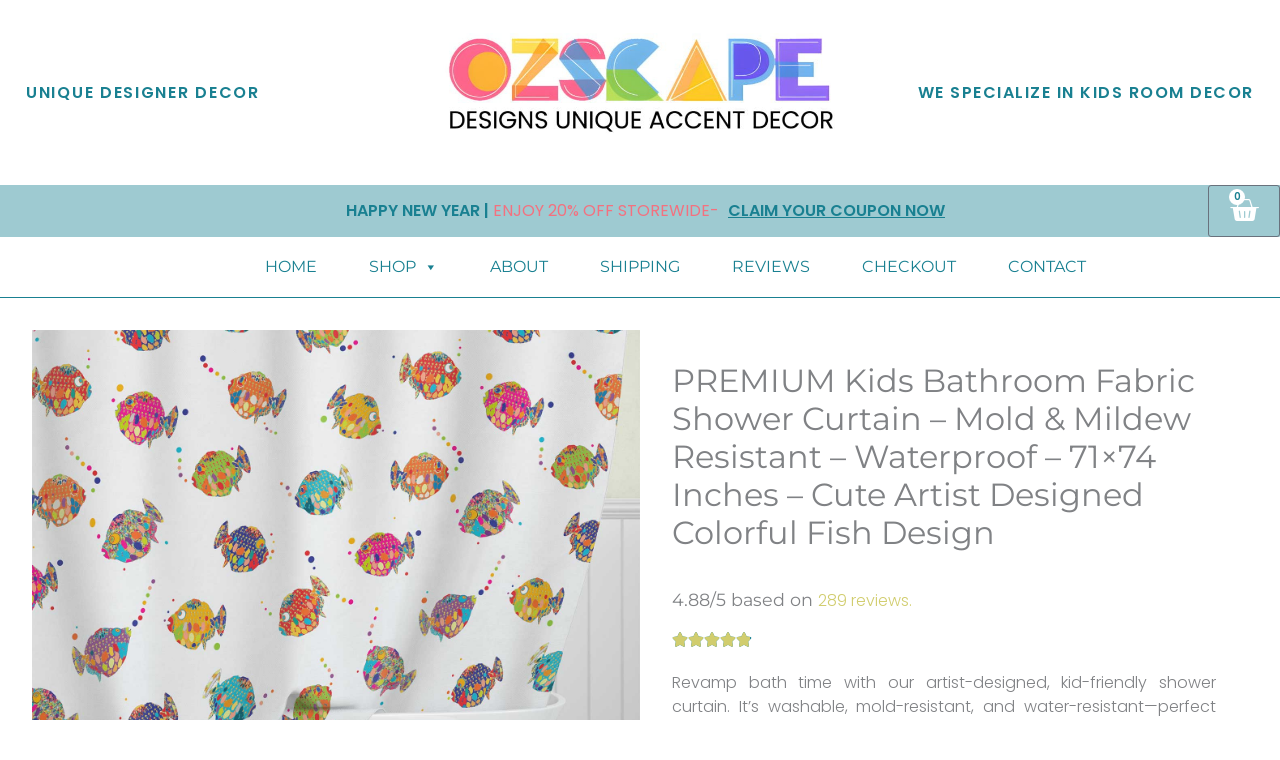

--- FILE ---
content_type: text/html; charset=UTF-8
request_url: https://www.ozscapedesigns.com/product/colorful-fish-beach-towel-for-toddlers-which-can-also-be-used-as-a-decorative-kids-bath-towel/
body_size: 92171
content:
<!DOCTYPE html><html lang="en-US"><head><meta charset="UTF-8"><meta name="viewport" content="width=device-width, initial-scale=1"><link rel="profile" href="https://gmpg.org/xfn/11"><meta name='robots' content='index, follow, max-image-preview:large, max-snippet:-1, max-video-preview:-1' /> <script data-cfasync="false" data-pagespeed-no-defer>var gtm4wp_datalayer_name = "dataLayer";
	var dataLayer = dataLayer || [];
	const gtm4wp_use_sku_instead = 0;
	const gtm4wp_currency = 'USD';
	const gtm4wp_product_per_impression = 10;
	const gtm4wp_clear_ecommerce = false;
	const gtm4wp_datalayer_max_timeout = 2000;</script>  <script data-cfasync='false' class='jdgm-settings-script'>window.jdgmSettings={"pagination":5,"disable_web_reviews":true,"badge_no_review_text":"No reviews","badge_n_reviews_text":"{{ n }} review/reviews","badge_star_color":"#ffa776","hide_badge_preview_if_no_reviews":true,"badge_hide_text":false,"enforce_center_preview_badge":false,"widget_title":"Customer Reviews","widget_open_form_text":"Write a review","widget_close_form_text":"Cancel review","widget_refresh_page_text":"Refresh page","widget_summary_text":"Based on {{ number_of_reviews }} review/reviews","widget_no_review_text":"Be the first to write a review","widget_name_field_text":"Display name","widget_verified_name_field_text":"Verified Name (public)","widget_name_placeholder_text":"Display name","widget_required_field_error_text":"This field is required.","widget_email_field_text":"Email address","widget_verified_email_field_text":"Verified Email (private, can not be edited)","widget_email_placeholder_text":"Your email address","widget_email_field_error_text":"Please enter a valid email address.","widget_rating_field_text":"Rating","widget_review_title_field_text":"Review Title","widget_review_title_placeholder_text":"Give your review a title","widget_review_body_field_text":"Review content","widget_review_body_placeholder_text":"Start writing here...","widget_pictures_field_text":"Picture/Video (optional)","widget_submit_review_text":"Submit Review","widget_submit_verified_review_text":"Submit Verified Review","widget_submit_success_msg_with_auto_publish":"Thank you! Please refresh the page in a few moments to see your review. You can remove or edit your review by logging into \u003ca href='https://judge.me/login' target='_blank' rel='nofollow noopener'\u003eJudge.me\u003c/a\u003e","widget_submit_success_msg_no_auto_publish":"Thank you! Your review will be published as soon as it is approved by the shop admin. You can remove or edit your review by logging into \u003ca href='https://judge.me/login' target='_blank' rel='nofollow noopener'\u003eJudge.me\u003c/a\u003e","widget_show_default_reviews_out_of_total_text":"Showing {{ n_reviews_shown }} out of {{ n_reviews }} reviews.","widget_show_all_link_text":"Show all","widget_show_less_link_text":"Show less","widget_author_said_text":"{{ reviewer_name }} said:","widget_days_text":"{{ n }} days ago","widget_weeks_text":"{{ n }} week/weeks ago","widget_months_text":"{{ n }} month/months ago","widget_years_text":"{{ n }} year/years ago","widget_yesterday_text":"Yesterday","widget_today_text":"Today","widget_replied_text":"\u003e\u003e {{ shop_name }} replied:","widget_read_more_text":"Read more","widget_reviewer_name_as_initial":"","widget_rating_filter_color":"","widget_rating_filter_see_all_text":"See all reviews","widget_sorting_most_recent_text":"Most Recent","widget_sorting_highest_rating_text":"Highest Rating","widget_sorting_lowest_rating_text":"Lowest Rating","widget_sorting_with_pictures_text":"Only Pictures","widget_sorting_most_helpful_text":"Most Helpful","widget_open_question_form_text":"Ask a question","widget_reviews_subtab_text":"Reviews","widget_questions_subtab_text":"Questions","widget_question_label_text":"Question","widget_answer_label_text":"Answer","widget_question_placeholder_text":"Write your question here","widget_submit_question_text":"Submit Question","widget_question_submit_success_text":"Thank you for your question! We will notify you once it gets answered.","widget_star_color":"#ffa776","verified_badge_text":"Verified","verified_badge_bg_color":"","verified_badge_text_color":"","verified_badge_placement":"left-of-reviewer-name","widget_review_max_height":"","widget_hide_border":false,"widget_social_share":false,"widget_thumb":false,"widget_review_location_show":true,"widget_location_format":"city_state_code_only","all_reviews_include_out_of_store_products":true,"all_reviews_out_of_store_text":"(out of store)","all_reviews_pagination":100,"all_reviews_product_name_prefix_text":"about","enable_review_pictures":true,"enable_question_anwser":false,"widget_theme":"align","review_date_format":"mm/dd/yyyy","default_sort_method":"most-recent","widget_product_reviews_subtab_text":"Product Reviews","widget_shop_reviews_subtab_text":"Shop Reviews","widget_other_products_reviews_text":"Reviews for other products","widget_store_reviews_subtab_text":"Store Reviews","widget_no_product_reviews_text":"Be the first to write a review for this product","widget_no_store_reviews_text":"This store hasn't received any reviews yet","widget_web_restriction_product_reviews_text":"This product hasn't received any reviews yet","widget_no_items_text":"No items found","widget_show_more_text":"Show more","widget_write_a_store_review_text":"Write a Store Review","widget_other_languages_heading":"Reviews in Other Languages","widget_translate_review_text":"Translate review to {{ language }}","widget_translating_review_text":"Translating...","widget_show_original_translation_text":"Show original ({{ language }})","widget_translate_review_failed_text":"Review couldn't be translated.","widget_translate_review_retry_text":"Retry","widget_translate_review_try_again_later_text":"Try again later","show_product_url_for_grouped_product":false,"widget_sorting_pictures_first_text":"Pictures First","show_pictures_on_all_rev_page_mobile":true,"show_pictures_on_all_rev_page_desktop":true,"floating_tab_hide_mobile_install_preference":false,"floating_tab_button_name":"Verified Reviews","floating_tab_title":"Verified Reviews","floating_tab_button_color":"","floating_tab_button_background_color":"","floating_tab_url":"","floating_tab_url_enabled":false,"floating_tab_tab_style":"text","all_reviews_text_badge_text":"Customers rate us {{ shop.metafields.judgeme.all_reviews_rating | round: 1 }}/5 based on {{ shop.metafields.judgeme.all_reviews_count }} reviews.","all_reviews_text_badge_text_branded_style":"{{ shop.metafields.judgeme.all_reviews_rating | round: 1 }} out of 5 stars based on {{ shop.metafields.judgeme.all_reviews_count }} reviews","is_all_reviews_text_badge_a_link":false,"show_stars_for_all_reviews_text_badge":false,"all_reviews_text_badge_url":"","all_reviews_text_style":"text","all_reviews_text_color_style":"judgeme_brand_color","all_reviews_text_color":"#108474","all_reviews_text_show_jm_brand":true,"featured_carousel_show_header":true,"featured_carousel_title":"Let customers speak for us","featured_carousel_count_text":"from {{ n }} reviews","featured_carousel_add_link_to_all_reviews_page":false,"featured_carousel_url":"","featured_carousel_show_images":true,"featured_carousel_autoslide_interval":5,"featured_carousel_arrows_on_the_sides":false,"featured_carousel_height":250,"featured_carousel_width":80,"featured_carousel_image_size":0,"featured_carousel_image_height":250,"featured_carousel_arrow_color":"#eeeeee","verified_count_badge_style":"branded","verified_count_badge_orientation":"horizontal","verified_count_badge_color_style":"judgeme_brand_color","verified_count_badge_color":"#108474","is_verified_count_badge_a_link":false,"verified_count_badge_url":"","verified_count_badge_show_jm_brand":true,"widget_rating_preset_default":5,"widget_first_sub_tab":"shop-reviews","widget_show_histogram":true,"widget_histogram_use_custom_color":false,"widget_pagination_use_custom_color":false,"widget_star_use_custom_color":true,"widget_verified_badge_use_custom_color":false,"widget_write_review_use_custom_color":false,"picture_reminder_submit_button":"Upload Pictures","enable_review_videos":false,"mute_video_by_default":true,"widget_sorting_videos_first_text":"Videos First","widget_review_pending_text":"Pending","featured_carousel_items_for_large_screen":3,"social_share_options_order":"Facebook,Twitter","remove_microdata_snippet":false,"disable_json_ld":false,"enable_json_ld_products":false,"preview_badge_show_question_text":false,"preview_badge_no_question_text":"No questions","preview_badge_n_question_text":"{{ number_of_questions }} question/questions","qa_badge_show_icon":false,"qa_badge_position":"same-row","remove_judgeme_branding":true,"widget_add_search_bar":false,"widget_search_bar_placeholder":"Search","widget_sorting_verified_only_text":"Verified only","featured_carousel_theme":"default","featured_carousel_show_rating":true,"featured_carousel_show_title":true,"featured_carousel_show_body":true,"featured_carousel_show_date":false,"featured_carousel_show_reviewer":true,"featured_carousel_show_product":false,"featured_carousel_header_background_color":"#108474","featured_carousel_header_text_color":"#ffffff","featured_carousel_name_product_separator":"reviewed","featured_carousel_full_star_background":"#108474","featured_carousel_empty_star_background":"#dadada","featured_carousel_vertical_theme_background":"#f9fafb","featured_carousel_verified_badge_enable":true,"featured_carousel_verified_badge_color":"#108474","featured_carousel_border_style":"round","featured_carousel_review_line_length_limit":3,"featured_carousel_more_reviews_button_text":"Read more reviews","featured_carousel_view_product_button_text":"View product","all_reviews_page_load_reviews_on":"button_click","all_reviews_page_load_more_text":"Load More Reviews","disable_fb_tab_reviews":false,"enable_ajax_cdn_cache":false,"widget_advanced_speed_features":5,"widget_public_name_text":"displayed publicly like","default_reviewer_name":"John Smith","default_reviewer_name_has_non_latin":true,"widget_reviewer_anonymous":"Anonymous","medals_widget_title":"Judge.me Review Medals","medals_widget_background_color":"#f9fafb","medals_widget_position":"footer_all_pages","medals_widget_border_color":"#f9fafb","medals_widget_verified_text_position":"left","medals_widget_use_monochromatic_version":false,"medals_widget_elements_color":"#108474","show_reviewer_avatar":false,"widget_invalid_yt_video_url_error_text":"Not a YouTube video URL","widget_max_length_field_error_text":"Please enter no more than {0} characters.","widget_show_country_flag":false,"widget_show_collected_via_shop_app":true,"widget_verified_by_shop_badge_style":"light","widget_verified_by_shop_text":"Verified by Shop","widget_show_photo_gallery":true,"widget_load_with_code_splitting":true,"widget_ugc_install_preference":false,"widget_ugc_title":"Made by us, Shared by you","widget_ugc_subtitle":"Tag us to see your picture featured in our page","widget_ugc_arrows_color":"#ffffff","widget_ugc_primary_button_text":"Buy Now","widget_ugc_primary_button_background_color":"#108474","widget_ugc_primary_button_text_color":"#ffffff","widget_ugc_primary_button_border_width":"0","widget_ugc_primary_button_border_style":"none","widget_ugc_primary_button_border_color":"#108474","widget_ugc_primary_button_border_radius":"25","widget_ugc_secondary_button_text":"Load More","widget_ugc_secondary_button_background_color":"#ffffff","widget_ugc_secondary_button_text_color":"#108474","widget_ugc_secondary_button_border_width":"2","widget_ugc_secondary_button_border_style":"solid","widget_ugc_secondary_button_border_color":"#108474","widget_ugc_secondary_button_border_radius":"25","widget_ugc_reviews_button_text":"View Reviews","widget_ugc_reviews_button_background_color":"#ffffff","widget_ugc_reviews_button_text_color":"#108474","widget_ugc_reviews_button_border_width":"2","widget_ugc_reviews_button_border_style":"solid","widget_ugc_reviews_button_border_color":"#108474","widget_ugc_reviews_button_border_radius":"25","widget_ugc_reviews_button_link_to":"judgeme-reviews-page","widget_ugc_show_post_date":true,"widget_ugc_max_width":"800","widget_rating_metafield_value_type":true,"widget_primary_color":"#198091","widget_enable_secondary_color":false,"widget_secondary_color":"#198091","widget_summary_average_rating_text":"{{ average_rating }} out of 5","widget_media_grid_title":"Customer photos \u0026 videos","widget_media_grid_see_more_text":"More","widget_round_style":true,"widget_show_product_medals":true,"widget_verified_by_judgeme_text":"Verified by Judge.me","widget_show_store_medals":true,"widget_verified_by_judgeme_text_in_store_medals":"Verified by Judge.me","widget_media_field_exceed_quantity_message":"Sorry, we can only accept {{ max_media }} for one review.","widget_media_field_exceed_limit_message":"{{ file_name }} is too large, please select a {{ media_type }} less than {{ size_limit }}MB.","widget_review_submitted_text":"Review Submitted!","widget_question_submitted_text":"Question Submitted!","widget_close_form_text_question":"Cancel","widget_write_your_answer_here_text":"Write your answer here","widget_enabled_branded_link":true,"widget_show_collected_by_judgeme":true,"widget_reviewer_name_color":"","widget_write_review_text_color":"","widget_write_review_bg_color":"","widget_collected_by_judgeme_text":"collected by Judge.me","widget_pagination_type":"load_more","widget_load_more_text":"Load More","widget_load_more_color":"#108474","widget_full_review_text":"Full Review","widget_read_more_reviews_text":"Read More Reviews","widget_read_questions_text":"Read Questions","widget_questions_and_answers_text":"Questions \u0026 Answers","widget_verified_by_text":"Verified by","widget_verified_text":"Verified","widget_number_of_reviews_text":"{{ number_of_reviews }} reviews","widget_back_button_text":"Back","widget_next_button_text":"Next","widget_custom_forms_filter_button":"Filters","custom_forms_style":"horizontal","widget_show_review_information":false,"how_reviews_are_collected":"How reviews are collected?","widget_show_review_keywords":false,"widget_gdpr_statement":"How we use your data: We'll only contact you about the review you left, and only if necessary. By submitting your review, you agree to Judge.me's \u003ca href='https://judge.me/terms' target='_blank' rel='nofollow noopener'\u003eterms\u003c/a\u003e, \u003ca href='https://judge.me/privacy' target='_blank' rel='nofollow noopener'\u003eprivacy\u003c/a\u003e and \u003ca href='https://judge.me/content-policy' target='_blank' rel='nofollow noopener'\u003econtent\u003c/a\u003e policies.","widget_multilingual_sorting_enabled":false,"widget_translate_review_content_enabled":false,"widget_translate_review_content_method":"manual","popup_widget_review_selection":"automatically_with_pictures","popup_widget_round_border_style":true,"popup_widget_show_title":true,"popup_widget_show_body":true,"popup_widget_show_reviewer":false,"popup_widget_show_product":true,"popup_widget_show_pictures":true,"popup_widget_use_review_picture":true,"popup_widget_show_on_home_page":true,"popup_widget_show_on_product_page":true,"popup_widget_show_on_collection_page":true,"popup_widget_show_on_cart_page":true,"popup_widget_position":"bottom_left","popup_widget_first_review_delay":5,"popup_widget_duration":5,"popup_widget_interval":5,"popup_widget_review_count":5,"popup_widget_hide_on_mobile":true,"review_snippet_widget_round_border_style":true,"review_snippet_widget_card_color":"#FFFFFF","review_snippet_widget_slider_arrows_background_color":"#FFFFFF","review_snippet_widget_slider_arrows_color":"#000000","review_snippet_widget_star_color":"#108474","show_product_variant":false,"all_reviews_product_variant_label_text":"Variant: ","widget_show_verified_branding":false,"widget_show_review_title_input":true,"redirect_reviewers_invited_via_email":"review_widget","request_store_review_after_product_review":false,"request_review_other_products_in_order":false,"review_form_color_scheme":"default","review_form_corner_style":"square","review_form_star_color":{},"review_form_text_color":"#333333","review_form_background_color":"#ffffff","review_form_field_background_color":"#fafafa","review_form_button_color":{},"review_form_button_text_color":"#ffffff","review_form_modal_overlay_color":"#000000","review_content_screen_title_text":"How would you rate this product?","review_content_introduction_text":"We would love it if you would share a bit about your experience.","show_review_guidance_text":true,"one_star_review_guidance_text":"Poor","five_star_review_guidance_text":"Great","customer_information_screen_title_text":"About you","customer_information_introduction_text":"Please tell us more about you.","custom_questions_screen_title_text":"Your experience in more detail","custom_questions_introduction_text":"Here are a few questions to help us understand more about your experience.","review_submitted_screen_title_text":"Thanks for your review!","review_submitted_screen_thank_you_text":"We are processing it and it will appear on the store soon.","review_submitted_screen_email_verification_text":"Please confirm your email by clicking the link we just sent you. This helps us keep reviews authentic.","review_submitted_request_store_review_text":"Would you like to share your experience of shopping with us?","review_submitted_review_other_products_text":"Would you like to review these products?","store_review_screen_title_text":"Would you like to share your experience of shopping with us?","store_review_introduction_text":"We value your feedback and use it to improve. Please share any thoughts or suggestions you have.","reviewer_media_screen_title_picture_text":"Share a picture","reviewer_media_introduction_picture_text":"Upload a photo to support your review.","reviewer_media_screen_title_video_text":"Share a video","reviewer_media_introduction_video_text":"Upload a video to support your review.","reviewer_media_screen_title_picture_or_video_text":"Share a picture or video","reviewer_media_introduction_picture_or_video_text":"Upload a photo or video to support your review.","reviewer_media_youtube_url_text":"Paste your Youtube URL here","advanced_settings_next_step_button_text":"Next","advanced_settings_close_review_button_text":"Close","modal_write_review_flow":false,"write_review_flow_required_text":"Required","write_review_flow_privacy_message_text":"We respect your privacy.","write_review_flow_anonymous_text":"Post review as anonymous","write_review_flow_visibility_text":"This won't be visible to other customers.","write_review_flow_multiple_selection_help_text":"Select as many as you like","write_review_flow_single_selection_help_text":"Select one option","write_review_flow_required_field_error_text":"This field is required","write_review_flow_invalid_email_error_text":"Please enter a valid email address","write_review_flow_max_length_error_text":"Max. {{ max_length }} characters.","write_review_flow_media_upload_text":"\u003cb\u003eClick to upload\u003c/b\u003e or drag and drop","write_review_flow_gdpr_statement":"We'll only contact you about your review if necessary. By submitting your review, you agree to our \u003ca href='https://judge.me/terms' target='_blank' rel='nofollow noopener'\u003eterms and conditions\u003c/a\u003e and \u003ca href='https://judge.me/privacy' target='_blank' rel='nofollow noopener'\u003eprivacy policy\u003c/a\u003e.","rating_only_reviews_enabled":false,"show_negative_reviews_help_screen":false,"new_review_flow_help_screen_rating_threshold":3,"negative_review_resolution_screen_title_text":"Tell us more","negative_review_resolution_text":"Your experience matters to us. If there were issues with your purchase, we're here to help. Feel free to reach out to us, we'd love the opportunity to make things right.","negative_review_resolution_button_text":"Contact us","negative_review_resolution_proceed_with_review_text":"Leave a review","negative_review_resolution_subject":"Issue with purchase from {{ shop_name }}.{{ order_name }}","preview_badge_collection_page_install_status":false,"widget_review_custom_css":"","preview_badge_custom_css":"","preview_badge_stars_count":"5-stars","featured_carousel_custom_css":"","floating_tab_custom_css":"","all_reviews_widget_custom_css":"","medals_widget_custom_css":"","verified_badge_custom_css":"","all_reviews_text_custom_css":"","transparency_badges_collected_via_store_invite":false,"transparency_badges_from_another_provider":false,"transparency_badges_collected_from_store_visitor":false,"transparency_badges_collected_by_verified_review_provider":false,"transparency_badges_earned_reward":false,"transparency_badges_collected_via_store_invite_text":"Review collected via store invitation","transparency_badges_from_another_provider_text":"Review collected from another provider","transparency_badges_collected_from_store_visitor_text":"Review collected from a store visitor","transparency_badges_written_in_google_text":"Review written in Google","transparency_badges_written_in_etsy_text":"Review written in Etsy","transparency_badges_written_in_shop_app_text":"Review written in Shop App","transparency_badges_earned_reward_text":"Review earned a reward for future purchase","checkout_comment_extension_title_on_product_page":"Customer Comments","checkout_comment_extension_num_latest_comment_show":5,"checkout_comment_extension_format":"name_and_timestamp","checkout_comment_customer_name":"last_initial","checkout_comment_comment_notification":true,"preview_badge_collection_page_install_preference":false,"preview_badge_home_page_install_preference":false,"preview_badge_product_page_install_preference":false,"review_widget_install_preference":"","review_carousel_install_preference":false,"floating_reviews_tab_install_preference":"none","verified_reviews_count_badge_install_preference":false,"all_reviews_text_install_preference":false,"review_widget_best_location":false,"judgeme_medals_install_preference":false,"review_widget_revamp_enabled":false,"review_widget_qna_enabled":false,"review_widget_header_theme":"default","review_widget_widget_title_enabled":true,"review_widget_header_text_size":"medium","review_widget_header_text_weight":"regular","review_widget_average_rating_style":"compact","review_widget_bar_chart_enabled":true,"review_widget_bar_chart_type":"numbers","review_widget_bar_chart_style":"standard","review_widget_reviews_section_theme":"default","review_widget_image_style":"thumbnails","review_widget_review_image_ratio":"square","review_widget_stars_size":"medium","review_widget_verified_badge":"bold_badge","review_widget_review_title_text_size":"medium","review_widget_review_text_size":"medium","review_widget_review_text_length":"medium","review_widget_number_of_cards_desktop":3,"review_widget_custom_questions_answers_display":"always","review_widget_button_text_color":"#FFFFFF","review_widget_text_color":"#000000","review_widget_lighter_text_color":"#7B7B7B","review_widget_corner_styling":"soft","review_widget_review_word_singular":"Review","review_widget_review_word_plural":"Reviews","review_widget_voting_label":"Helpful?","review_widget_shop_reply_label":"Reply from {{ shop_name }}:","platform":"woocommerce","branding_url":"https://app.judge.me/reviews","branding_text":"Powered by Judge.me","locale":"en","reply_name":"Ozscape Designs: Bathroom Decor \u0026amp; Bedroom Decor for Kids \u0026amp; You","widget_version":"3.0","footer":true,"autopublish":true,"review_dates":true,"enable_custom_form":false,"shop_locale":"en","enable_multi_locales_translations":false,"show_review_title_input":true,"review_verification_email_status":"always","admin_email":"adminozscapedesigns@ozscapedesigns.com,ace.e.buck@gmail.com,ozscapedesigns@optusnet.com.au","can_be_branded":false,"reply_name_text":"Ozscape Designs"};</script> <style class='jdgm-settings-style'>.jdgm-xx{left:0}:root{--jdgm-primary-color: #198091;--jdgm-secondary-color: rgba(25,128,145,0.1);--jdgm-star-color: #ffa776;--jdgm-write-review-text-color: white;--jdgm-write-review-bg-color: #198091;--jdgm-paginate-color: #198091;--jdgm-border-radius: 10;--jdgm-reviewer-name-color: #198091}.jdgm-histogram__bar-content{background-color:#198091}.jdgm-rev[data-verified-buyer=true] .jdgm-rev__icon.jdgm-rev__icon:after,.jdgm-rev__buyer-badge.jdgm-rev__buyer-badge{color:white;background-color:#198091}.jdgm-review-widget--small .jdgm-gallery.jdgm-gallery .jdgm-gallery__thumbnail-link:nth-child(8) .jdgm-gallery__thumbnail-wrapper.jdgm-gallery__thumbnail-wrapper:before{content:"More"}@media only screen and (min-width: 768px){.jdgm-gallery.jdgm-gallery .jdgm-gallery__thumbnail-link:nth-child(8) .jdgm-gallery__thumbnail-wrapper.jdgm-gallery__thumbnail-wrapper:before{content:"More"}}.jdgm-preview-badge .jdgm-star.jdgm-star{color:#ffa776}.jdgm-widget .jdgm-write-rev-link{display:none}.jdgm-widget .jdgm-rev-widg[data-number-of-reviews='0']{display:none}.jdgm-prev-badge[data-average-rating='0.00']{display:none !important}.jdgm-rev .jdgm-rev__icon{display:none !important}.jdgm-author-all-initials{display:none !important}.jdgm-author-last-initial{display:none !important}.jdgm-rev-widg__title{visibility:hidden}.jdgm-rev-widg__summary-text{visibility:hidden}.jdgm-prev-badge__text{visibility:hidden}.jdgm-rev__prod-link-prefix:before{content:'about'}.jdgm-rev__variant-label:before{content:'Variant: '}.jdgm-rev__out-of-store-text:before{content:'(out of store)'}.jdgm-all-reviews-page__wrapper .jdgm-rev__content{min-height:120px}.jdgm-review-snippet-widget .jdgm-rev-snippet-widget__cards-container .jdgm-rev-snippet-card{border-radius:8px;background:#fff}.jdgm-review-snippet-widget .jdgm-rev-snippet-widget__cards-container .jdgm-rev-snippet-card__rev-rating .jdgm-star{color:#108474}.jdgm-review-snippet-widget .jdgm-rev-snippet-widget__prev-btn,.jdgm-review-snippet-widget .jdgm-rev-snippet-widget__next-btn{border-radius:50%;background:#fff}.jdgm-review-snippet-widget .jdgm-rev-snippet-widget__prev-btn>svg,.jdgm-review-snippet-widget .jdgm-rev-snippet-widget__next-btn>svg{fill:#000}.jdgm-full-rev-modal.rev-snippet-widget .jm-mfp-container .jm-mfp-content,.jdgm-full-rev-modal.rev-snippet-widget .jm-mfp-container .jdgm-full-rev__icon,.jdgm-full-rev-modal.rev-snippet-widget .jm-mfp-container .jdgm-full-rev__pic-img,.jdgm-full-rev-modal.rev-snippet-widget .jm-mfp-container .jdgm-full-rev__reply{border-radius:8px}.jdgm-full-rev-modal.rev-snippet-widget .jm-mfp-container .jdgm-full-rev[data-verified-buyer="true"] .jdgm-full-rev__icon::after{border-radius:8px}.jdgm-full-rev-modal.rev-snippet-widget .jm-mfp-container .jdgm-full-rev .jdgm-rev__buyer-badge{border-radius:calc( 8px / 2 )}.jdgm-full-rev-modal.rev-snippet-widget .jm-mfp-container .jdgm-full-rev .jdgm-full-rev__replier::before{content:'Ozscape Designs: Bathroom Decor &amp;amp; Bedroom Decor for Kids &amp;amp; You'}.jdgm-full-rev-modal.rev-snippet-widget .jm-mfp-container .jdgm-full-rev .jdgm-full-rev__product-button{border-radius:calc( 8px * 6 )}</style><style class='jdgm-settings-style'></style><link id="judgeme_widget_align_css" rel="stylesheet" type="text/css" media="nope!" onload="this.media='all'" href="https://cdnwidget.judge.me/widget_v3/theme/align.css"><style class='jdgm-miracle-styles'>@-webkit-keyframes jdgm-spin{0%{-webkit-transform:rotate(0deg);-ms-transform:rotate(0deg);transform:rotate(0deg)}100%{-webkit-transform:rotate(359deg);-ms-transform:rotate(359deg);transform:rotate(359deg)}}@keyframes jdgm-spin{0%{-webkit-transform:rotate(0deg);-ms-transform:rotate(0deg);transform:rotate(0deg)}100%{-webkit-transform:rotate(359deg);-ms-transform:rotate(359deg);transform:rotate(359deg)}}@font-face{font-family:'JudgemeStar';src:url("[data-uri]") format("woff");font-weight:normal;font-style:normal}.jdgm-star{font-family:'JudgemeStar';display:inline !important;text-decoration:none !important;padding:0 4px 0 0 !important;margin:0 !important;font-weight:bold;opacity:1;-webkit-font-smoothing:antialiased;-moz-osx-font-smoothing:grayscale}.jdgm-star:hover{opacity:1}.jdgm-star:last-of-type{padding:0 !important}.jdgm-star.jdgm--on:before{content:"\e000"}.jdgm-star.jdgm--off:before{content:"\e001"}.jdgm-star.jdgm--half:before{content:"\e002"}.jdgm-widget *{margin:0;line-height:1.4;-webkit-box-sizing:border-box;-moz-box-sizing:border-box;box-sizing:border-box;-webkit-overflow-scrolling:touch}.jdgm-hidden{display:none !important;visibility:hidden !important}.jdgm-temp-hidden{display:none}.jdgm-spinner{width:40px;height:40px;margin:auto;border-radius:50%;border-top:2px solid #eee;border-right:2px solid #eee;border-bottom:2px solid #eee;border-left:2px solid #ccc;-webkit-animation:jdgm-spin 0.8s infinite linear;animation:jdgm-spin 0.8s infinite linear}.jdgm-prev-badge{display:block !important}</style> <script data-cfasync='false' class='jdgm-script'>!function(e){window.jdgm=window.jdgm||{},jdgm.CDN_HOST="https://cdn.judge.me/",
jdgm.docReady=function(d){(e.attachEvent?"complete"===e.readyState:"loading"!==e.readyState)?
setTimeout(d,0):e.addEventListener("DOMContentLoaded",d)},jdgm.loadCSS=function(d,t,o,a){
!o&&jdgm.loadCSS.requestedUrls.indexOf(d)>=0||(jdgm.loadCSS.requestedUrls.push(d),
(a=e.createElement("link")).rel="stylesheet",a.class="jdgm-stylesheet",a.media="nope!",
a.href=d,a.onload=function(){this.media="all",t&&setTimeout(t)},e.body.appendChild(a))},
jdgm.loadCSS.requestedUrls=[],jdgm.docReady(function(){(window.jdgmLoadCSS||e.querySelectorAll(
".jdgm-widget, .jdgm-all-reviews-page").length>0)&&(jdgmSettings.widget_load_with_code_splitting?
parseFloat(jdgmSettings.widget_version)>=3?jdgm.loadCSS(jdgm.CDN_HOST+"widget_v3/base.css"):
jdgm.loadCSS(jdgm.CDN_HOST+"widget/base.css"):jdgm.loadCSS(jdgm.CDN_HOST+"shopify_v2.css"))})}(document);</script> <script async data-cfasync="false" type="text/javascript" src="https://cdn.judge.me/loader.js"></script> <noscript><link rel="stylesheet" type="text/css" media="all" href="https://cdn.judge.me/shopify_v2.css"></noscript><title>PREMIUM Kids Bathroom Fabric Shower Curtain - Mold &amp; Mildew Resistant - Waterproof - 71x74 inches - Cute Artist Designed Colorful Fish Design - Ozscape Designs</title><meta name="description" content="Thrill your kids with stunning vibrantly colored, mold-resistant, liner-free shower curtains! Experience top-notch quality and irresistibly gorgeous designs guaranteed to bring a smile to their face and create bath time fun for the whole family." /><link rel="canonical" href="https://www.ozscapedesigns.com/product/colorful-fish-beach-towel-for-toddlers-which-can-also-be-used-as-a-decorative-kids-bath-towel/" /><meta property="og:locale" content="en_US" /><meta property="og:type" content="product" /><meta property="og:title" content="PREMIUM Kids Bathroom Fabric Shower Curtain - Mold &amp; Mildew Resistant - Waterproof - 71x74 inches - Cute Artist Designed Colorful Fish Design" /><meta property="og:description" content="Thrill your kids with stunning vibrantly colored, mold-resistant, liner-free shower curtains! Experience top-notch quality and irresistibly gorgeous designs guaranteed to bring a smile to their face and create bath time fun for the whole family." /><meta property="og:url" content="https://www.ozscapedesigns.com/product/colorful-fish-beach-towel-for-toddlers-which-can-also-be-used-as-a-decorative-kids-bath-towel/" /><meta property="og:site_name" content="Ozscape Designs" /><meta property="article:modified_time" content="2024-07-26T01:34:31+00:00" /><meta property="og:image" content="https://www.ozscapedesigns.com/wp-content/uploads/2023/07/colorful-fish-kids-shower-curtain.jpg" /><meta property="og:image:width" content="1500" /><meta property="og:image:height" content="1500" /><meta property="og:image:type" content="image/jpeg" /><meta property="og:image" content="https://www.ozscapedesigns.com/wp-content/uploads/2023/07/41653-8.jpg" /><meta property="og:image:width" content="1200" /><meta property="og:image:height" content="1200" /><meta property="og:image:type" content="image/jpeg" /><meta property="og:image" content="https://www.ozscapedesigns.com/wp-content/uploads/2023/07/detail-view-colorful-fish-kids-shower-curtain.jpg" /><meta property="og:image:width" content="1108" /><meta property="og:image:height" content="1108" /><meta property="og:image:type" content="image/jpeg" /><meta property="og:image" content="https://www.ozscapedesigns.com/wp-content/uploads/2023/07/colorful-fish-kids-fun-shower-curtain.jpg" /><meta property="og:image:width" content="1500" /><meta property="og:image:height" content="1500" /><meta property="og:image:type" content="image/jpeg" /><meta property="og:image" content="https://www.ozscapedesigns.com/wp-content/uploads/2023/02/ozscape-designs-shower-curtain-features-image-1.jpg" /><meta property="og:image:width" content="1000" /><meta property="og:image:height" content="1000" /><meta property="og:image:type" content="image/jpeg" /><meta property="og:image" content="https://www.ozscapedesigns.com/wp-content/uploads/2023/07/ReviewsShowerCurtain.jpg" /><meta property="og:image:width" content="1500" /><meta property="og:image:height" content="1500" /><meta property="og:image:type" content="image/jpeg" /><meta name="twitter:card" content="summary_large_image" /><meta name="twitter:label1" content="Availability" /><meta name="twitter:data1" content="In stock" /> <script type="application/ld+json" class="yoast-schema-graph">{"@context":"https://schema.org","@graph":[{"@type":["WebPage","ItemPage"],"@id":"https://www.ozscapedesigns.com/product/colorful-fish-beach-towel-for-toddlers-which-can-also-be-used-as-a-decorative-kids-bath-towel/","url":"https://www.ozscapedesigns.com/product/colorful-fish-beach-towel-for-toddlers-which-can-also-be-used-as-a-decorative-kids-bath-towel/","name":"PREMIUM Kids Bathroom Fabric Shower Curtain - Mold &amp; Mildew Resistant - Waterproof - 71x74 inches - Cute Artist Designed Colorful Fish Design - Ozscape Designs","isPartOf":{"@id":"https://www.ozscapedesigns.com/#website"},"primaryImageOfPage":{"@id":"https://www.ozscapedesigns.com/product/colorful-fish-beach-towel-for-toddlers-which-can-also-be-used-as-a-decorative-kids-bath-towel/#primaryimage"},"image":{"@id":"https://www.ozscapedesigns.com/product/colorful-fish-beach-towel-for-toddlers-which-can-also-be-used-as-a-decorative-kids-bath-towel/#primaryimage"},"thumbnailUrl":"https://www.ozscapedesigns.com/wp-content/uploads/2023/07/colorful-fish-kids-shower-curtain.jpg","breadcrumb":{"@id":"https://www.ozscapedesigns.com/product/colorful-fish-beach-towel-for-toddlers-which-can-also-be-used-as-a-decorative-kids-bath-towel/#breadcrumb"},"inLanguage":"en-US","potentialAction":{"@type":"BuyAction","target":"https://www.ozscapedesigns.com/product/colorful-fish-beach-towel-for-toddlers-which-can-also-be-used-as-a-decorative-kids-bath-towel/"}},{"@type":"ImageObject","inLanguage":"en-US","@id":"https://www.ozscapedesigns.com/product/colorful-fish-beach-towel-for-toddlers-which-can-also-be-used-as-a-decorative-kids-bath-towel/#primaryimage","url":"https://www.ozscapedesigns.com/wp-content/uploads/2023/07/colorful-fish-kids-shower-curtain.jpg","contentUrl":"https://www.ozscapedesigns.com/wp-content/uploads/2023/07/colorful-fish-kids-shower-curtain.jpg","width":1500,"height":1500,"caption":"Kids Shower Curtain For Toddlers With Colorful Fat Fish"},{"@type":"BreadcrumbList","@id":"https://www.ozscapedesigns.com/product/colorful-fish-beach-towel-for-toddlers-which-can-also-be-used-as-a-decorative-kids-bath-towel/#breadcrumb","itemListElement":[{"@type":"ListItem","position":1,"name":"Home","item":"https://www.ozscapedesigns.com/"},{"@type":"ListItem","position":2,"name":"Products","item":"https://www.ozscapedesigns.com/shop/"},{"@type":"ListItem","position":3,"name":"Kids Bathroom","item":"https://www.ozscapedesigns.com/product-category/kids-bathroom/"},{"@type":"ListItem","position":4,"name":"Kids Shower Curtains","item":"https://www.ozscapedesigns.com/product-category/kids-bathroom/kids-shower-curtains/"},{"@type":"ListItem","position":5,"name":"PREMIUM Kids Bathroom Fabric Shower Curtain &#8211; Mold &amp; Mildew Resistant &#8211; Waterproof &#8211; 71&#215;74 inches &#8211; Cute Artist Designed Colorful Fish Design"}]},{"@type":"WebSite","@id":"https://www.ozscapedesigns.com/#website","url":"https://www.ozscapedesigns.com/","name":"Ozscape Designs","description":"Artist Designed Bathroom Decor","publisher":{"@id":"https://www.ozscapedesigns.com/#organization"},"potentialAction":[{"@type":"SearchAction","target":{"@type":"EntryPoint","urlTemplate":"https://www.ozscapedesigns.com/?s={search_term_string}"},"query-input":{"@type":"PropertyValueSpecification","valueRequired":true,"valueName":"search_term_string"}}],"inLanguage":"en-US"},{"@type":"Organization","@id":"https://www.ozscapedesigns.com/#organization","name":"Ozscape Designs: Bathroom Decor and Bedroom Decor for Kids and for You","alternateName":"Ozscape Designs","url":"https://www.ozscapedesigns.com/","logo":{"@type":"ImageObject","inLanguage":"en-US","@id":"https://www.ozscapedesigns.com/#/schema/logo/image/","url":"https://www.ozscapedesigns.com/wp-content/uploads/2023/01/ozscape-designs-logo-for-web-min.jpg","contentUrl":"https://www.ozscapedesigns.com/wp-content/uploads/2023/01/ozscape-designs-logo-for-web-min.jpg","width":362,"height":250,"caption":"Ozscape Designs: Bathroom Decor and Bedroom Decor for Kids and for You"},"image":{"@id":"https://www.ozscapedesigns.com/#/schema/logo/image/"},"sameAs":["https://www.facebook.com/ozscapedesigns","https://www.pinterest.com.au/ozscapedesigns","https://www.instagram.com/ozscapedesigns"],"description":"Bathroom Decor and Bedroom Decor for Kids and for You. Towels, bathmats, shower curtains, bedding.","email":"contact@ozscapedesigns.com","foundingDate":"2000-08-28"}]}</script> <meta property="og:availability" content="instock" /><meta property="product:availability" content="instock" /><meta property="product:condition" content="new" /><link rel='dns-prefetch' href='//fonts.googleapis.com' /><link rel="alternate" type="application/rss+xml" title="Ozscape Designs &raquo; Feed" href="https://www.ozscapedesigns.com/feed/" /><link rel="alternate" type="application/rss+xml" title="Ozscape Designs &raquo; Comments Feed" href="https://www.ozscapedesigns.com/comments/feed/" /><link rel="alternate" type="application/rss+xml" title="Ozscape Designs &raquo; PREMIUM Kids Bathroom Fabric Shower Curtain &#8211; Mold &amp; Mildew Resistant &#8211; Waterproof &#8211; 71&#215;74 inches &#8211; Cute Artist Designed Colorful Fish Design Comments Feed" href="https://www.ozscapedesigns.com/product/colorful-fish-beach-towel-for-toddlers-which-can-also-be-used-as-a-decorative-kids-bath-towel/feed/" /><link rel="alternate" title="oEmbed (JSON)" type="application/json+oembed" href="https://www.ozscapedesigns.com/wp-json/oembed/1.0/embed?url=https%3A%2F%2Fwww.ozscapedesigns.com%2Fproduct%2Fcolorful-fish-beach-towel-for-toddlers-which-can-also-be-used-as-a-decorative-kids-bath-towel%2F" /><link rel="alternate" title="oEmbed (XML)" type="text/xml+oembed" href="https://www.ozscapedesigns.com/wp-json/oembed/1.0/embed?url=https%3A%2F%2Fwww.ozscapedesigns.com%2Fproduct%2Fcolorful-fish-beach-towel-for-toddlers-which-can-also-be-used-as-a-decorative-kids-bath-towel%2F&#038;format=xml" /><style id='wp-img-auto-sizes-contain-inline-css'>img:is([sizes=auto i],[sizes^="auto," i]){contain-intrinsic-size:3000px 1500px}
/*# sourceURL=wp-img-auto-sizes-contain-inline-css */</style><link data-optimized="1" rel='stylesheet' id='astra-theme-css-css' href='https://www.ozscapedesigns.com/wp-content/litespeed/css/5c0aa5e12e1c209df183719fc1d17969.css?ver=1ff4b' media='all' /><style id='astra-theme-css-inline-css'>.ast-no-sidebar .entry-content .alignfull {margin-left: calc( -50vw + 50%);margin-right: calc( -50vw + 50%);max-width: 100vw;width: 100vw;}.ast-no-sidebar .entry-content .alignwide {margin-left: calc(-41vw + 50%);margin-right: calc(-41vw + 50%);max-width: unset;width: unset;}.ast-no-sidebar .entry-content .alignfull .alignfull,.ast-no-sidebar .entry-content .alignfull .alignwide,.ast-no-sidebar .entry-content .alignwide .alignfull,.ast-no-sidebar .entry-content .alignwide .alignwide,.ast-no-sidebar .entry-content .wp-block-column .alignfull,.ast-no-sidebar .entry-content .wp-block-column .alignwide{width: 100%;margin-left: auto;margin-right: auto;}.wp-block-gallery,.blocks-gallery-grid {margin: 0;}.wp-block-separator {max-width: 100px;}.wp-block-separator.is-style-wide,.wp-block-separator.is-style-dots {max-width: none;}.entry-content .has-2-columns .wp-block-column:first-child {padding-right: 10px;}.entry-content .has-2-columns .wp-block-column:last-child {padding-left: 10px;}@media (max-width: 782px) {.entry-content .wp-block-columns .wp-block-column {flex-basis: 100%;}.entry-content .has-2-columns .wp-block-column:first-child {padding-right: 0;}.entry-content .has-2-columns .wp-block-column:last-child {padding-left: 0;}}body .entry-content .wp-block-latest-posts {margin-left: 0;}body .entry-content .wp-block-latest-posts li {list-style: none;}.ast-no-sidebar .ast-container .entry-content .wp-block-latest-posts {margin-left: 0;}.ast-header-break-point .entry-content .alignwide {margin-left: auto;margin-right: auto;}.entry-content .blocks-gallery-item img {margin-bottom: auto;}.wp-block-pullquote {border-top: 4px solid #555d66;border-bottom: 4px solid #555d66;color: #40464d;}:root{--ast-post-nav-space:0;--ast-container-default-xlg-padding:6.67em;--ast-container-default-lg-padding:5.67em;--ast-container-default-slg-padding:4.34em;--ast-container-default-md-padding:3.34em;--ast-container-default-sm-padding:6.67em;--ast-container-default-xs-padding:2.4em;--ast-container-default-xxs-padding:1.4em;--ast-code-block-background:#EEEEEE;--ast-comment-inputs-background:#FAFAFA;--ast-normal-container-width:1920px;--ast-narrow-container-width:750px;--ast-blog-title-font-weight:normal;--ast-blog-meta-weight:inherit;--ast-global-color-primary:var(--ast-global-color-5);--ast-global-color-secondary:var(--ast-global-color-4);--ast-global-color-alternate-background:var(--ast-global-color-7);--ast-global-color-subtle-background:var(--ast-global-color-6);--ast-bg-style-guide:var( --ast-global-color-secondary,--ast-global-color-5 );--ast-shadow-style-guide:0px 0px 4px 0 #00000057;--ast-global-dark-bg-style:#fff;--ast-global-dark-lfs:#fbfbfb;--ast-widget-bg-color:#fafafa;--ast-wc-container-head-bg-color:#fbfbfb;--ast-title-layout-bg:#eeeeee;--ast-search-border-color:#e7e7e7;--ast-lifter-hover-bg:#e6e6e6;--ast-gallery-block-color:#000;--srfm-color-input-label:var(--ast-global-color-2);}html{font-size:87.5%;}a,.page-title{color:#d1cd6e;}a:hover,a:focus{color:#198091;}body,button,input,select,textarea,.ast-button,.ast-custom-button{font-family:-apple-system,BlinkMacSystemFont,Segoe UI,Roboto,Oxygen-Sans,Ubuntu,Cantarell,Helvetica Neue,sans-serif;font-weight:normal;font-size:14px;font-size:1rem;line-height:var(--ast-body-line-height,1.7em);}blockquote{color:var(--ast-global-color-8);}p,.entry-content p{margin-bottom:0.5em;}h1,h2,h3,h4,h5,h6,.entry-content :where(h1,h2,h3,h4,h5,h6),.site-title,.site-title a{font-weight:normal;text-transform:uppercase;}.ast-site-identity .site-title a{color:var(--ast-global-color-2);}.site-title{font-size:35px;font-size:2.5rem;display:none;}.site-header .site-description{font-size:15px;font-size:1.0714285714286rem;display:none;}.entry-title{font-size:30px;font-size:2.1428571428571rem;}.archive .ast-article-post .ast-article-inner,.blog .ast-article-post .ast-article-inner,.archive .ast-article-post .ast-article-inner:hover,.blog .ast-article-post .ast-article-inner:hover{overflow:hidden;}h1,.entry-content :where(h1){font-size:40px;font-size:2.8571428571429rem;font-weight:normal;line-height:1.4em;text-transform:uppercase;}h2,.entry-content :where(h2){font-size:30px;font-size:2.1428571428571rem;font-weight:normal;line-height:1.3em;text-transform:uppercase;}h3,.entry-content :where(h3){font-size:25px;font-size:1.7857142857143rem;font-weight:normal;line-height:1.3em;text-transform:uppercase;}h4,.entry-content :where(h4){font-size:20px;font-size:1.4285714285714rem;line-height:1.2em;font-weight:normal;text-transform:uppercase;}h5,.entry-content :where(h5){font-size:18px;font-size:1.2857142857143rem;line-height:1.2em;font-weight:normal;text-transform:uppercase;}h6,.entry-content :where(h6){font-size:15px;font-size:1.0714285714286rem;line-height:1.25em;font-weight:normal;text-transform:uppercase;}::selection{background-color:var(--ast-global-color-8);color:#ffffff;}body,h1,h2,h3,h4,h5,h6,.entry-title a,.entry-content :where(h1,h2,h3,h4,h5,h6){color:var(--ast-global-color-8);}.tagcloud a:hover,.tagcloud a:focus,.tagcloud a.current-item{color:#000000;border-color:#d1cd6e;background-color:#d1cd6e;}input:focus,input[type="text"]:focus,input[type="email"]:focus,input[type="url"]:focus,input[type="password"]:focus,input[type="reset"]:focus,input[type="search"]:focus,textarea:focus{border-color:#d1cd6e;}input[type="radio"]:checked,input[type=reset],input[type="checkbox"]:checked,input[type="checkbox"]:hover:checked,input[type="checkbox"]:focus:checked,input[type=range]::-webkit-slider-thumb{border-color:#d1cd6e;background-color:#d1cd6e;box-shadow:none;}.site-footer a:hover + .post-count,.site-footer a:focus + .post-count{background:#d1cd6e;border-color:#d1cd6e;}.single .nav-links .nav-previous,.single .nav-links .nav-next{color:#d1cd6e;}.entry-meta,.entry-meta *{line-height:1.45;color:#d1cd6e;}.entry-meta a:not(.ast-button):hover,.entry-meta a:not(.ast-button):hover *,.entry-meta a:not(.ast-button):focus,.entry-meta a:not(.ast-button):focus *,.page-links > .page-link,.page-links .page-link:hover,.post-navigation a:hover{color:#198091;}#cat option,.secondary .calendar_wrap thead a,.secondary .calendar_wrap thead a:visited{color:#d1cd6e;}.secondary .calendar_wrap #today,.ast-progress-val span{background:#d1cd6e;}.secondary a:hover + .post-count,.secondary a:focus + .post-count{background:#d1cd6e;border-color:#d1cd6e;}.calendar_wrap #today > a{color:#000000;}.page-links .page-link,.single .post-navigation a{color:#d1cd6e;}.ast-search-menu-icon .search-form button.search-submit{padding:0 4px;}.ast-search-menu-icon form.search-form{padding-right:0;}.ast-search-menu-icon.slide-search input.search-field{width:0;}.ast-header-search .ast-search-menu-icon.ast-dropdown-active .search-form,.ast-header-search .ast-search-menu-icon.ast-dropdown-active .search-field:focus{transition:all 0.2s;}.search-form input.search-field:focus{outline:none;}.ast-archive-title{color:var(--ast-global-color-8);}.widget-title,.widget .wp-block-heading{font-size:20px;font-size:1.4285714285714rem;color:var(--ast-global-color-8);}.ast-search-menu-icon.slide-search a:focus-visible:focus-visible,.astra-search-icon:focus-visible,#close:focus-visible,a:focus-visible,.ast-menu-toggle:focus-visible,.site .skip-link:focus-visible,.wp-block-loginout input:focus-visible,.wp-block-search.wp-block-search__button-inside .wp-block-search__inside-wrapper,.ast-header-navigation-arrow:focus-visible,.woocommerce .wc-proceed-to-checkout > .checkout-button:focus-visible,.woocommerce .woocommerce-MyAccount-navigation ul li a:focus-visible,.ast-orders-table__row .ast-orders-table__cell:focus-visible,.woocommerce .woocommerce-order-details .order-again > .button:focus-visible,.woocommerce .woocommerce-message a.button.wc-forward:focus-visible,.woocommerce #minus_qty:focus-visible,.woocommerce #plus_qty:focus-visible,a#ast-apply-coupon:focus-visible,.woocommerce .woocommerce-info a:focus-visible,.woocommerce .astra-shop-summary-wrap a:focus-visible,.woocommerce a.wc-forward:focus-visible,#ast-apply-coupon:focus-visible,.woocommerce-js .woocommerce-mini-cart-item a.remove:focus-visible,#close:focus-visible,.button.search-submit:focus-visible,#search_submit:focus,.normal-search:focus-visible,.ast-header-account-wrap:focus-visible,.woocommerce .ast-on-card-button.ast-quick-view-trigger:focus,.astra-cart-drawer-close:focus,.ast-single-variation:focus,.ast-woocommerce-product-gallery__image:focus,.ast-button:focus,.woocommerce-product-gallery--with-images [data-controls="prev"]:focus-visible,.woocommerce-product-gallery--with-images [data-controls="next"]:focus-visible{outline-style:dotted;outline-color:inherit;outline-width:thin;}input:focus,input[type="text"]:focus,input[type="email"]:focus,input[type="url"]:focus,input[type="password"]:focus,input[type="reset"]:focus,input[type="search"]:focus,input[type="number"]:focus,textarea:focus,.wp-block-search__input:focus,[data-section="section-header-mobile-trigger"] .ast-button-wrap .ast-mobile-menu-trigger-minimal:focus,.ast-mobile-popup-drawer.active .menu-toggle-close:focus,.woocommerce-ordering select.orderby:focus,#ast-scroll-top:focus,#coupon_code:focus,.woocommerce-page #comment:focus,.woocommerce #reviews #respond input#submit:focus,.woocommerce a.add_to_cart_button:focus,.woocommerce .button.single_add_to_cart_button:focus,.woocommerce .woocommerce-cart-form button:focus,.woocommerce .woocommerce-cart-form__cart-item .quantity .qty:focus,.woocommerce .woocommerce-billing-fields .woocommerce-billing-fields__field-wrapper .woocommerce-input-wrapper > .input-text:focus,.woocommerce #order_comments:focus,.woocommerce #place_order:focus,.woocommerce .woocommerce-address-fields .woocommerce-address-fields__field-wrapper .woocommerce-input-wrapper > .input-text:focus,.woocommerce .woocommerce-MyAccount-content form button:focus,.woocommerce .woocommerce-MyAccount-content .woocommerce-EditAccountForm .woocommerce-form-row .woocommerce-Input.input-text:focus,.woocommerce .ast-woocommerce-container .woocommerce-pagination ul.page-numbers li a:focus,body #content .woocommerce form .form-row .select2-container--default .select2-selection--single:focus,#ast-coupon-code:focus,.woocommerce.woocommerce-js .quantity input[type=number]:focus,.woocommerce-js .woocommerce-mini-cart-item .quantity input[type=number]:focus,.woocommerce p#ast-coupon-trigger:focus{border-style:dotted;border-color:inherit;border-width:thin;}input{outline:none;}.woocommerce-js input[type=text]:focus,.woocommerce-js input[type=email]:focus,.woocommerce-js textarea:focus,input[type=number]:focus,.comments-area textarea#comment:focus,.comments-area textarea#comment:active,.comments-area .ast-comment-formwrap input[type="text"]:focus,.comments-area .ast-comment-formwrap input[type="text"]:active{outline-style:unset;outline-color:inherit;outline-width:thin;}.ast-logo-title-inline .site-logo-img{padding-right:1em;}.site-logo-img img{ transition:all 0.2s linear;}body .ast-oembed-container *{position:absolute;top:0;width:100%;height:100%;left:0;}body .wp-block-embed-pocket-casts .ast-oembed-container *{position:unset;}.ast-single-post-featured-section + article {margin-top: 2em;}.site-content .ast-single-post-featured-section img {width: 100%;overflow: hidden;object-fit: cover;}.site > .ast-single-related-posts-container {margin-top: 0;}@media (min-width: 922px) {.ast-desktop .ast-container--narrow {max-width: var(--ast-narrow-container-width);margin: 0 auto;}}.ast-page-builder-template .hentry {margin: 0;}.ast-page-builder-template .site-content > .ast-container {max-width: 100%;padding: 0;}.ast-page-builder-template .site .site-content #primary {padding: 0;margin: 0;}.ast-page-builder-template .no-results {text-align: center;margin: 4em auto;}.ast-page-builder-template .ast-pagination {padding: 2em;}.ast-page-builder-template .entry-header.ast-no-title.ast-no-thumbnail {margin-top: 0;}.ast-page-builder-template .entry-header.ast-header-without-markup {margin-top: 0;margin-bottom: 0;}.ast-page-builder-template .entry-header.ast-no-title.ast-no-meta {margin-bottom: 0;}.ast-page-builder-template.single .post-navigation {padding-bottom: 2em;}.ast-page-builder-template.single-post .site-content > .ast-container {max-width: 100%;}.ast-page-builder-template .entry-header {margin-top: 4em;margin-left: auto;margin-right: auto;padding-left: 20px;padding-right: 20px;}.single.ast-page-builder-template .entry-header {padding-left: 20px;padding-right: 20px;}.ast-page-builder-template .ast-archive-description {margin: 4em auto 0;padding-left: 20px;padding-right: 20px;}.ast-page-builder-template.ast-no-sidebar .entry-content .alignwide {margin-left: 0;margin-right: 0;}@media (max-width:921.9px){#ast-desktop-header{display:none;}}@media (min-width:922px){#ast-mobile-header{display:none;}}@media( max-width: 420px ) {.single .nav-links .nav-previous,.single .nav-links .nav-next {width: 100%;text-align: center;}}.wp-block-buttons.aligncenter{justify-content:center;}@media (max-width:921px){.ast-theme-transparent-header #primary,.ast-theme-transparent-header #secondary{padding:0;}}@media (max-width:921px){.ast-plain-container.ast-no-sidebar #primary{padding:0;}}.ast-plain-container.ast-no-sidebar #primary{margin-top:0;margin-bottom:0;}@media (min-width:1200px){.wp-block-group .has-background{padding:20px;}}@media (min-width:1200px){.ast-page-builder-template.ast-no-sidebar .entry-content .wp-block-cover.alignwide,.ast-page-builder-template.ast-no-sidebar .entry-content .wp-block-cover.alignfull{padding-right:0;padding-left:0;}}@media (min-width:1200px){.wp-block-cover-image.alignwide .wp-block-cover__inner-container,.wp-block-cover.alignwide .wp-block-cover__inner-container,.wp-block-cover-image.alignfull .wp-block-cover__inner-container,.wp-block-cover.alignfull .wp-block-cover__inner-container{width:100%;}}.wp-block-columns{margin-bottom:unset;}.wp-block-image.size-full{margin:2rem 0;}.wp-block-separator.has-background{padding:0;}.wp-block-gallery{margin-bottom:1.6em;}.wp-block-group{padding-top:4em;padding-bottom:4em;}.wp-block-group__inner-container .wp-block-columns:last-child,.wp-block-group__inner-container :last-child,.wp-block-table table{margin-bottom:0;}.blocks-gallery-grid{width:100%;}.wp-block-navigation-link__content{padding:5px 0;}.wp-block-group .wp-block-group .has-text-align-center,.wp-block-group .wp-block-column .has-text-align-center{max-width:100%;}.has-text-align-center{margin:0 auto;}@media (min-width:1200px){.wp-block-cover__inner-container,.alignwide .wp-block-group__inner-container,.alignfull .wp-block-group__inner-container{max-width:1200px;margin:0 auto;}.wp-block-group.alignnone,.wp-block-group.aligncenter,.wp-block-group.alignleft,.wp-block-group.alignright,.wp-block-group.alignwide,.wp-block-columns.alignwide{margin:2rem 0 1rem 0;}}@media (max-width:1200px){.wp-block-group{padding:3em;}.wp-block-group .wp-block-group{padding:1.5em;}.wp-block-columns,.wp-block-column{margin:1rem 0;}}@media (min-width:921px){.wp-block-columns .wp-block-group{padding:2em;}}@media (max-width:544px){.wp-block-cover-image .wp-block-cover__inner-container,.wp-block-cover .wp-block-cover__inner-container{width:unset;}.wp-block-cover,.wp-block-cover-image{padding:2em 0;}.wp-block-group,.wp-block-cover{padding:2em;}.wp-block-media-text__media img,.wp-block-media-text__media video{width:unset;max-width:100%;}.wp-block-media-text.has-background .wp-block-media-text__content{padding:1em;}}.wp-block-image.aligncenter{margin-left:auto;margin-right:auto;}.wp-block-table.aligncenter{margin-left:auto;margin-right:auto;}@media (min-width:544px){.entry-content .wp-block-media-text.has-media-on-the-right .wp-block-media-text__content{padding:0 8% 0 0;}.entry-content .wp-block-media-text .wp-block-media-text__content{padding:0 0 0 8%;}.ast-plain-container .site-content .entry-content .has-custom-content-position.is-position-bottom-left > *,.ast-plain-container .site-content .entry-content .has-custom-content-position.is-position-bottom-right > *,.ast-plain-container .site-content .entry-content .has-custom-content-position.is-position-top-left > *,.ast-plain-container .site-content .entry-content .has-custom-content-position.is-position-top-right > *,.ast-plain-container .site-content .entry-content .has-custom-content-position.is-position-center-right > *,.ast-plain-container .site-content .entry-content .has-custom-content-position.is-position-center-left > *{margin:0;}}@media (max-width:544px){.entry-content .wp-block-media-text .wp-block-media-text__content{padding:8% 0;}.wp-block-media-text .wp-block-media-text__media img{width:auto;max-width:100%;}}.wp-block-button.is-style-outline .wp-block-button__link{border-color:#d1cd6e;border-top-width:0px;border-right-width:0px;border-bottom-width:0px;border-left-width:0px;}div.wp-block-button.is-style-outline > .wp-block-button__link:not(.has-text-color),div.wp-block-button.wp-block-button__link.is-style-outline:not(.has-text-color){color:#d1cd6e;}.wp-block-button.is-style-outline .wp-block-button__link:hover,.wp-block-buttons .wp-block-button.is-style-outline .wp-block-button__link:focus,.wp-block-buttons .wp-block-button.is-style-outline > .wp-block-button__link:not(.has-text-color):hover,.wp-block-buttons .wp-block-button.wp-block-button__link.is-style-outline:not(.has-text-color):hover{color:var(--ast-global-color-5);background-color:#198091;border-color:var(--ast-global-color-8);}.post-page-numbers.current .page-link,.ast-pagination .page-numbers.current{color:#ffffff;border-color:var(--ast-global-color-8);background-color:var(--ast-global-color-8);}@media (min-width:544px){.entry-content > .alignleft{margin-right:20px;}.entry-content > .alignright{margin-left:20px;}}.wp-block-button.is-style-outline .wp-block-button__link{border-top-width:0px;border-right-width:0px;border-bottom-width:0px;border-left-width:0px;}.wp-block-button.is-style-outline .wp-block-button__link.wp-element-button,.ast-outline-button{border-color:#d1cd6e;font-family:'Montserrat',sans-serif;font-weight:500;font-size:14px;font-size:1rem;line-height:1em;border-top-left-radius:3px;border-top-right-radius:3px;border-bottom-right-radius:3px;border-bottom-left-radius:3px;}.wp-block-buttons .wp-block-button.is-style-outline > .wp-block-button__link:not(.has-text-color),.wp-block-buttons .wp-block-button.wp-block-button__link.is-style-outline:not(.has-text-color),.ast-outline-button{color:#d1cd6e;}.wp-block-button.is-style-outline .wp-block-button__link:hover,.wp-block-buttons .wp-block-button.is-style-outline .wp-block-button__link:focus,.wp-block-buttons .wp-block-button.is-style-outline > .wp-block-button__link:not(.has-text-color):hover,.wp-block-buttons .wp-block-button.wp-block-button__link.is-style-outline:not(.has-text-color):hover,.ast-outline-button:hover,.ast-outline-button:focus,.wp-block-uagb-buttons-child .uagb-buttons-repeater.ast-outline-button:hover,.wp-block-uagb-buttons-child .uagb-buttons-repeater.ast-outline-button:focus{color:var(--ast-global-color-5);background-color:#198091;border-color:var(--ast-global-color-8);}.wp-block-button .wp-block-button__link.wp-element-button.is-style-outline:not(.has-background),.wp-block-button.is-style-outline>.wp-block-button__link.wp-element-button:not(.has-background),.ast-outline-button{background-color:#d1cd6e;}.entry-content[data-ast-blocks-layout] > figure{margin-bottom:1em;}h1.widget-title{font-weight:normal;}h2.widget-title{font-weight:normal;}h3.widget-title{font-weight:normal;}.elementor-widget-container .elementor-loop-container .e-loop-item[data-elementor-type="loop-item"]{width:100%;} .ast-desktop .review-count{margin-left:-40px;margin-right:auto;}@media (max-width:921px){.ast-left-sidebar #content > .ast-container{display:flex;flex-direction:column-reverse;width:100%;}.ast-separate-container .ast-article-post,.ast-separate-container .ast-article-single{padding:1.5em 2.14em;}.ast-author-box img.avatar{margin:20px 0 0 0;}}@media (min-width:922px){.ast-separate-container.ast-right-sidebar #primary,.ast-separate-container.ast-left-sidebar #primary{border:0;}.search-no-results.ast-separate-container #primary{margin-bottom:4em;}}.elementor-widget-button .elementor-button{border-style:solid;text-decoration:none;border-top-width:0px;border-right-width:0px;border-left-width:0px;border-bottom-width:0px;}body .elementor-button.elementor-size-sm,body .elementor-button.elementor-size-xs,body .elementor-button.elementor-size-md,body .elementor-button.elementor-size-lg,body .elementor-button.elementor-size-xl,body .elementor-button{border-top-left-radius:3px;border-top-right-radius:3px;border-bottom-right-radius:3px;border-bottom-left-radius:3px;padding-top:10px;padding-right:20px;padding-bottom:10px;padding-left:20px;}.elementor-widget-button .elementor-button{border-color:#d1cd6e;background-color:#d1cd6e;}.elementor-widget-button .elementor-button:hover,.elementor-widget-button .elementor-button:focus{color:var(--ast-global-color-5);background-color:#198091;border-color:var(--ast-global-color-8);}.wp-block-button .wp-block-button__link ,.elementor-widget-button .elementor-button{color:var(--ast-global-color-5);}.elementor-widget-button .elementor-button{font-family:'Montserrat',sans-serif;font-weight:500;font-size:14px;font-size:1rem;line-height:1em;text-transform:uppercase;letter-spacing:1px;}body .elementor-button.elementor-size-sm,body .elementor-button.elementor-size-xs,body .elementor-button.elementor-size-md,body .elementor-button.elementor-size-lg,body .elementor-button.elementor-size-xl,body .elementor-button{font-size:14px;font-size:1rem;}.wp-block-button .wp-block-button__link:hover,.wp-block-button .wp-block-button__link:focus{color:var(--ast-global-color-5);background-color:#198091;border-color:var(--ast-global-color-8);}.elementor-widget-heading h1.elementor-heading-title{line-height:1.4em;}.elementor-widget-heading h2.elementor-heading-title{line-height:1.3em;}.elementor-widget-heading h3.elementor-heading-title{line-height:1.3em;}.elementor-widget-heading h4.elementor-heading-title{line-height:1.2em;}.elementor-widget-heading h5.elementor-heading-title{line-height:1.2em;}.elementor-widget-heading h6.elementor-heading-title{line-height:1.25em;}.wp-block-button .wp-block-button__link{border-style:solid;border-top-width:0px;border-right-width:0px;border-left-width:0px;border-bottom-width:0px;border-color:#d1cd6e;background-color:#d1cd6e;color:var(--ast-global-color-5);font-family:'Montserrat',sans-serif;font-weight:500;line-height:1em;text-transform:uppercase;letter-spacing:1px;font-size:14px;font-size:1rem;border-top-left-radius:3px;border-top-right-radius:3px;border-bottom-right-radius:3px;border-bottom-left-radius:3px;padding-top:10px;padding-right:20px;padding-bottom:10px;padding-left:20px;}.menu-toggle,button,.ast-button,.ast-custom-button,.button,input#submit,input[type="button"],input[type="submit"],input[type="reset"],form[CLASS*="wp-block-search__"].wp-block-search .wp-block-search__inside-wrapper .wp-block-search__button{border-style:solid;border-top-width:0px;border-right-width:0px;border-left-width:0px;border-bottom-width:0px;color:var(--ast-global-color-5);border-color:#d1cd6e;background-color:#d1cd6e;padding-top:10px;padding-right:20px;padding-bottom:10px;padding-left:20px;font-family:'Montserrat',sans-serif;font-weight:500;font-size:14px;font-size:1rem;line-height:1em;text-transform:uppercase;letter-spacing:1px;border-top-left-radius:3px;border-top-right-radius:3px;border-bottom-right-radius:3px;border-bottom-left-radius:3px;}button:focus,.menu-toggle:hover,button:hover,.ast-button:hover,.ast-custom-button:hover .button:hover,.ast-custom-button:hover ,input[type=reset]:hover,input[type=reset]:focus,input#submit:hover,input#submit:focus,input[type="button"]:hover,input[type="button"]:focus,input[type="submit"]:hover,input[type="submit"]:focus,form[CLASS*="wp-block-search__"].wp-block-search .wp-block-search__inside-wrapper .wp-block-search__button:hover,form[CLASS*="wp-block-search__"].wp-block-search .wp-block-search__inside-wrapper .wp-block-search__button:focus{color:var(--ast-global-color-5);background-color:#198091;border-color:var(--ast-global-color-8);}@media (max-width:921px){.ast-mobile-header-stack .main-header-bar .ast-search-menu-icon{display:inline-block;}.ast-header-break-point.ast-header-custom-item-outside .ast-mobile-header-stack .main-header-bar .ast-search-icon{margin:0;}.ast-comment-avatar-wrap img{max-width:2.5em;}.ast-comment-meta{padding:0 1.8888em 1.3333em;}.ast-separate-container .ast-comment-list li.depth-1{padding:1.5em 2.14em;}.ast-separate-container .comment-respond{padding:2em 2.14em;}}@media (min-width:544px){.ast-container{max-width:100%;}}@media (max-width:544px){.ast-separate-container .ast-article-post,.ast-separate-container .ast-article-single,.ast-separate-container .comments-title,.ast-separate-container .ast-archive-description{padding:1.5em 1em;}.ast-separate-container #content .ast-container{padding-left:0.54em;padding-right:0.54em;}.ast-separate-container .ast-comment-list .bypostauthor{padding:.5em;}.ast-search-menu-icon.ast-dropdown-active .search-field{width:170px;}} #ast-mobile-header .ast-site-header-cart-li a{pointer-events:none;}@media (min-width:545px){.ast-page-builder-template .comments-area,.single.ast-page-builder-template .entry-header,.single.ast-page-builder-template .post-navigation,.single.ast-page-builder-template .ast-single-related-posts-container{max-width:1960px;margin-left:auto;margin-right:auto;}}body,.ast-separate-container{background-color:var(--ast-global-color-4);background-image:none;}.ast-no-sidebar.ast-separate-container .entry-content .alignfull {margin-left: -6.67em;margin-right: -6.67em;width: auto;}@media (max-width: 1200px) {.ast-no-sidebar.ast-separate-container .entry-content .alignfull {margin-left: -2.4em;margin-right: -2.4em;}}@media (max-width: 768px) {.ast-no-sidebar.ast-separate-container .entry-content .alignfull {margin-left: -2.14em;margin-right: -2.14em;}}@media (max-width: 544px) {.ast-no-sidebar.ast-separate-container .entry-content .alignfull {margin-left: -1em;margin-right: -1em;}}.ast-no-sidebar.ast-separate-container .entry-content .alignwide {margin-left: -20px;margin-right: -20px;}.ast-no-sidebar.ast-separate-container .entry-content .wp-block-column .alignfull,.ast-no-sidebar.ast-separate-container .entry-content .wp-block-column .alignwide {margin-left: auto;margin-right: auto;width: 100%;}@media (max-width:921px){.site-title{display:none;}.site-header .site-description{display:none;}h1,.entry-content :where(h1){font-size:30px;}h2,.entry-content :where(h2){font-size:25px;}h3,.entry-content :where(h3){font-size:20px;}}@media (max-width:544px){.site-title{display:none;}.site-header .site-description{display:none;}h1,.entry-content :where(h1){font-size:30px;}h2,.entry-content :where(h2){font-size:25px;}h3,.entry-content :where(h3){font-size:20px;}body,.ast-separate-container{background-color:#fefefe;background-image:none;}}@media (max-width:921px){html{font-size:79.8%;}}@media (max-width:544px){html{font-size:79.8%;}}@media (min-width:922px){.ast-container{max-width:1960px;}}@media (min-width:922px){.site-content .ast-container{display:flex;}}@media (max-width:921px){.site-content .ast-container{flex-direction:column;}}@media (min-width:922px){.main-header-menu .sub-menu .menu-item.ast-left-align-sub-menu:hover > .sub-menu,.main-header-menu .sub-menu .menu-item.ast-left-align-sub-menu.focus > .sub-menu{margin-left:-0px;}}.site .comments-area{padding-bottom:3em;}.wp-block-search {margin-bottom: 20px;}.wp-block-site-tagline {margin-top: 20px;}form.wp-block-search .wp-block-search__input,.wp-block-search.wp-block-search__button-inside .wp-block-search__inside-wrapper {border-color: #eaeaea;background: #fafafa;}.wp-block-search.wp-block-search__button-inside .wp-block-search__inside-wrapper .wp-block-search__input:focus,.wp-block-loginout input:focus {outline: thin dotted;}.wp-block-loginout input:focus {border-color: transparent;} form.wp-block-search .wp-block-search__inside-wrapper .wp-block-search__input {padding: 12px;}form.wp-block-search .wp-block-search__button svg {fill: currentColor;width: 20px;height: 20px;}.wp-block-loginout p label {display: block;}.wp-block-loginout p:not(.login-remember):not(.login-submit) input {width: 100%;}.wp-block-loginout .login-remember input {width: 1.1rem;height: 1.1rem;margin: 0 5px 4px 0;vertical-align: middle;}blockquote {padding: 1.2em;}:root .has-ast-global-color-0-color{color:var(--ast-global-color-0);}:root .has-ast-global-color-0-background-color{background-color:var(--ast-global-color-0);}:root .wp-block-button .has-ast-global-color-0-color{color:var(--ast-global-color-0);}:root .wp-block-button .has-ast-global-color-0-background-color{background-color:var(--ast-global-color-0);}:root .has-ast-global-color-1-color{color:var(--ast-global-color-1);}:root .has-ast-global-color-1-background-color{background-color:var(--ast-global-color-1);}:root .wp-block-button .has-ast-global-color-1-color{color:var(--ast-global-color-1);}:root .wp-block-button .has-ast-global-color-1-background-color{background-color:var(--ast-global-color-1);}:root .has-ast-global-color-2-color{color:var(--ast-global-color-2);}:root .has-ast-global-color-2-background-color{background-color:var(--ast-global-color-2);}:root .wp-block-button .has-ast-global-color-2-color{color:var(--ast-global-color-2);}:root .wp-block-button .has-ast-global-color-2-background-color{background-color:var(--ast-global-color-2);}:root .has-ast-global-color-3-color{color:var(--ast-global-color-3);}:root .has-ast-global-color-3-background-color{background-color:var(--ast-global-color-3);}:root .wp-block-button .has-ast-global-color-3-color{color:var(--ast-global-color-3);}:root .wp-block-button .has-ast-global-color-3-background-color{background-color:var(--ast-global-color-3);}:root .has-ast-global-color-4-color{color:var(--ast-global-color-4);}:root .has-ast-global-color-4-background-color{background-color:var(--ast-global-color-4);}:root .wp-block-button .has-ast-global-color-4-color{color:var(--ast-global-color-4);}:root .wp-block-button .has-ast-global-color-4-background-color{background-color:var(--ast-global-color-4);}:root .has-ast-global-color-5-color{color:var(--ast-global-color-5);}:root .has-ast-global-color-5-background-color{background-color:var(--ast-global-color-5);}:root .wp-block-button .has-ast-global-color-5-color{color:var(--ast-global-color-5);}:root .wp-block-button .has-ast-global-color-5-background-color{background-color:var(--ast-global-color-5);}:root .has-ast-global-color-6-color{color:var(--ast-global-color-6);}:root .has-ast-global-color-6-background-color{background-color:var(--ast-global-color-6);}:root .wp-block-button .has-ast-global-color-6-color{color:var(--ast-global-color-6);}:root .wp-block-button .has-ast-global-color-6-background-color{background-color:var(--ast-global-color-6);}:root .has-ast-global-color-7-color{color:var(--ast-global-color-7);}:root .has-ast-global-color-7-background-color{background-color:var(--ast-global-color-7);}:root .wp-block-button .has-ast-global-color-7-color{color:var(--ast-global-color-7);}:root .wp-block-button .has-ast-global-color-7-background-color{background-color:var(--ast-global-color-7);}:root .has-ast-global-color-8-color{color:var(--ast-global-color-8);}:root .has-ast-global-color-8-background-color{background-color:var(--ast-global-color-8);}:root .wp-block-button .has-ast-global-color-8-color{color:var(--ast-global-color-8);}:root .wp-block-button .has-ast-global-color-8-background-color{background-color:var(--ast-global-color-8);}:root{--ast-global-color-0:#0170B9;--ast-global-color-1:#3a3a3a;--ast-global-color-2:#3a3a3a;--ast-global-color-3:#4B4F58;--ast-global-color-4:#d1cd6e;--ast-global-color-5:#FFFFFF;--ast-global-color-6:#F2F5F7;--ast-global-color-7:#424242;--ast-global-color-8:#198091;}:root {--ast-border-color : #cde3ed;}.ast-breadcrumbs .trail-browse,.ast-breadcrumbs .trail-items,.ast-breadcrumbs .trail-items li{display:inline-block;margin:0;padding:0;border:none;background:inherit;text-indent:0;text-decoration:none;}.ast-breadcrumbs .trail-browse{font-size:inherit;font-style:inherit;font-weight:inherit;color:inherit;}.ast-breadcrumbs .trail-items{list-style:none;}.trail-items li::after{padding:0 0.3em;content:"\00bb";}.trail-items li:last-of-type::after{display:none;}h1,h2,h3,h4,h5,h6,.entry-content :where(h1,h2,h3,h4,h5,h6){color:var(--ast-global-color-8);}.entry-title a{color:var(--ast-global-color-8);}@media (max-width:921px){.ast-builder-grid-row-container.ast-builder-grid-row-tablet-3-firstrow .ast-builder-grid-row > *:first-child,.ast-builder-grid-row-container.ast-builder-grid-row-tablet-3-lastrow .ast-builder-grid-row > *:last-child{grid-column:1 / -1;}}@media (max-width:544px){.ast-builder-grid-row-container.ast-builder-grid-row-mobile-3-firstrow .ast-builder-grid-row > *:first-child,.ast-builder-grid-row-container.ast-builder-grid-row-mobile-3-lastrow .ast-builder-grid-row > *:last-child{grid-column:1 / -1;}}.ast-builder-layout-element[data-section="title_tagline"]{display:flex;}@media (max-width:921px){.ast-header-break-point .ast-builder-layout-element[data-section="title_tagline"]{display:flex;}}@media (max-width:544px){.ast-header-break-point .ast-builder-layout-element[data-section="title_tagline"]{display:flex;}}.ast-builder-menu-1{font-family:inherit;font-weight:inherit;}.ast-builder-menu-1 .sub-menu,.ast-builder-menu-1 .inline-on-mobile .sub-menu{border-top-width:2px;border-bottom-width:0px;border-right-width:0px;border-left-width:0px;border-color:var(--ast-global-color-8);border-style:solid;}.ast-builder-menu-1 .sub-menu .sub-menu{top:-2px;}.ast-builder-menu-1 .main-header-menu > .menu-item > .sub-menu,.ast-builder-menu-1 .main-header-menu > .menu-item > .astra-full-megamenu-wrapper{margin-top:0px;}.ast-desktop .ast-builder-menu-1 .main-header-menu > .menu-item > .sub-menu:before,.ast-desktop .ast-builder-menu-1 .main-header-menu > .menu-item > .astra-full-megamenu-wrapper:before{height:calc( 0px + 2px + 5px );}.ast-desktop .ast-builder-menu-1 .menu-item .sub-menu .menu-link{border-style:none;}@media (max-width:921px){.ast-header-break-point .ast-builder-menu-1 .menu-item.menu-item-has-children > .ast-menu-toggle{top:0;}.ast-builder-menu-1 .inline-on-mobile .menu-item.menu-item-has-children > .ast-menu-toggle{right:-15px;}.ast-builder-menu-1 .menu-item-has-children > .menu-link:after{content:unset;}.ast-builder-menu-1 .main-header-menu > .menu-item > .sub-menu,.ast-builder-menu-1 .main-header-menu > .menu-item > .astra-full-megamenu-wrapper{margin-top:0;}}@media (max-width:544px){.ast-header-break-point .ast-builder-menu-1 .menu-item.menu-item-has-children > .ast-menu-toggle{top:0;}.ast-builder-menu-1 .main-header-menu > .menu-item > .sub-menu,.ast-builder-menu-1 .main-header-menu > .menu-item > .astra-full-megamenu-wrapper{margin-top:0;}}.ast-builder-menu-1{display:flex;}@media (max-width:921px){.ast-header-break-point .ast-builder-menu-1{display:flex;}}@media (max-width:544px){.ast-header-break-point .ast-builder-menu-1{display:flex;}}.site-below-footer-wrap{padding-top:20px;padding-bottom:20px;}.site-below-footer-wrap[data-section="section-below-footer-builder"]{background-color:#eeeeee;min-height:80px;border-style:solid;border-width:0px;border-top-width:1px;border-top-color:var(--ast-global-color-subtle-background,--ast-global-color-6);}.site-below-footer-wrap[data-section="section-below-footer-builder"] .ast-builder-grid-row{max-width:1920px;min-height:80px;margin-left:auto;margin-right:auto;}.site-below-footer-wrap[data-section="section-below-footer-builder"] .ast-builder-grid-row,.site-below-footer-wrap[data-section="section-below-footer-builder"] .site-footer-section{align-items:flex-start;}.site-below-footer-wrap[data-section="section-below-footer-builder"].ast-footer-row-inline .site-footer-section{display:flex;margin-bottom:0;}.ast-builder-grid-row-full .ast-builder-grid-row{grid-template-columns:1fr;}@media (max-width:921px){.site-below-footer-wrap[data-section="section-below-footer-builder"].ast-footer-row-tablet-inline .site-footer-section{display:flex;margin-bottom:0;}.site-below-footer-wrap[data-section="section-below-footer-builder"].ast-footer-row-tablet-stack .site-footer-section{display:block;margin-bottom:10px;}.ast-builder-grid-row-container.ast-builder-grid-row-tablet-full .ast-builder-grid-row{grid-template-columns:1fr;}}@media (max-width:544px){.site-below-footer-wrap[data-section="section-below-footer-builder"].ast-footer-row-mobile-inline .site-footer-section{display:flex;margin-bottom:0;}.site-below-footer-wrap[data-section="section-below-footer-builder"].ast-footer-row-mobile-stack .site-footer-section{display:block;margin-bottom:10px;}.ast-builder-grid-row-container.ast-builder-grid-row-mobile-full .ast-builder-grid-row{grid-template-columns:1fr;}}.site-below-footer-wrap[data-section="section-below-footer-builder"]{display:grid;}@media (max-width:921px){.ast-header-break-point .site-below-footer-wrap[data-section="section-below-footer-builder"]{display:grid;}}@media (max-width:544px){.ast-header-break-point .site-below-footer-wrap[data-section="section-below-footer-builder"]{display:grid;}}.ast-footer-copyright{text-align:center;}.ast-footer-copyright.site-footer-focus-item {color:var(--ast-global-color-8);}@media (max-width:921px){.ast-footer-copyright{text-align:center;}}@media (max-width:544px){.ast-footer-copyright{text-align:center;}}.ast-footer-copyright.ast-builder-layout-element{display:flex;}@media (max-width:921px){.ast-header-break-point .ast-footer-copyright.ast-builder-layout-element{display:flex;}}@media (max-width:544px){.ast-header-break-point .ast-footer-copyright.ast-builder-layout-element{display:flex;}}.footer-widget-area.widget-area.site-footer-focus-item{width:auto;}.ast-footer-row-inline .footer-widget-area.widget-area.site-footer-focus-item{width:100%;}.elementor-posts-container [CLASS*="ast-width-"]{width:100%;}.elementor-template-full-width .ast-container{display:block;}.elementor-screen-only,.screen-reader-text,.screen-reader-text span,.ui-helper-hidden-accessible{top:0 !important;}@media (max-width:544px){.elementor-element .elementor-wc-products .woocommerce[class*="columns-"] ul.products li.product{width:auto;margin:0;}.elementor-element .woocommerce .woocommerce-result-count{float:none;}}.ast-header-break-point .main-header-bar{border-bottom-width:1px;}@media (min-width:922px){.main-header-bar{border-bottom-width:1px;}}.main-header-menu .menu-item, #astra-footer-menu .menu-item, .main-header-bar .ast-masthead-custom-menu-items{-js-display:flex;display:flex;-webkit-box-pack:center;-webkit-justify-content:center;-moz-box-pack:center;-ms-flex-pack:center;justify-content:center;-webkit-box-orient:vertical;-webkit-box-direction:normal;-webkit-flex-direction:column;-moz-box-orient:vertical;-moz-box-direction:normal;-ms-flex-direction:column;flex-direction:column;}.main-header-menu > .menu-item > .menu-link, #astra-footer-menu > .menu-item > .menu-link{height:100%;-webkit-box-align:center;-webkit-align-items:center;-moz-box-align:center;-ms-flex-align:center;align-items:center;-js-display:flex;display:flex;}.ast-header-break-point .main-navigation ul .menu-item .menu-link .icon-arrow:first-of-type svg{top:.2em;margin-top:0px;margin-left:0px;width:.65em;transform:translate(0, -2px) rotateZ(270deg);}.ast-mobile-popup-content .ast-submenu-expanded > .ast-menu-toggle{transform:rotateX(180deg);overflow-y:auto;}@media (min-width:922px){.ast-builder-menu .main-navigation > ul > li:last-child a{margin-right:0;}}.ast-separate-container .ast-article-inner{background-color:transparent;background-image:none;}.ast-separate-container .ast-article-post{background-color:var(--ast-global-color-5);background-image:none;}@media (max-width:921px){.ast-separate-container .ast-article-post{background-color:var(--ast-global-color-5);background-image:none;}}@media (max-width:544px){.ast-separate-container .ast-article-post{background-color:var(--ast-global-color-5);background-image:none;}}.ast-separate-container .ast-article-single:not(.ast-related-post), .woocommerce.ast-separate-container .ast-woocommerce-container, .ast-separate-container .error-404, .ast-separate-container .no-results, .single.ast-separate-container  .ast-author-meta, .ast-separate-container .related-posts-title-wrapper, .ast-separate-container .comments-count-wrapper, .ast-box-layout.ast-plain-container .site-content, .ast-padded-layout.ast-plain-container .site-content, .ast-separate-container .ast-archive-description, .ast-separate-container .comments-area .comment-respond, .ast-separate-container .comments-area .ast-comment-list li, .ast-separate-container .comments-area .comments-title{background-color:var(--ast-global-color-5);background-image:none;}@media (max-width:921px){.ast-separate-container .ast-article-single:not(.ast-related-post), .woocommerce.ast-separate-container .ast-woocommerce-container, .ast-separate-container .error-404, .ast-separate-container .no-results, .single.ast-separate-container  .ast-author-meta, .ast-separate-container .related-posts-title-wrapper, .ast-separate-container .comments-count-wrapper, .ast-box-layout.ast-plain-container .site-content, .ast-padded-layout.ast-plain-container .site-content, .ast-separate-container .ast-archive-description{background-color:var(--ast-global-color-5);background-image:none;}}@media (max-width:544px){.ast-separate-container .ast-article-single:not(.ast-related-post), .woocommerce.ast-separate-container .ast-woocommerce-container, .ast-separate-container .error-404, .ast-separate-container .no-results, .single.ast-separate-container  .ast-author-meta, .ast-separate-container .related-posts-title-wrapper, .ast-separate-container .comments-count-wrapper, .ast-box-layout.ast-plain-container .site-content, .ast-padded-layout.ast-plain-container .site-content, .ast-separate-container .ast-archive-description{background-color:var(--ast-global-color-5);background-image:none;}}.ast-separate-container.ast-two-container #secondary .widget{background-color:var(--ast-global-color-5);background-image:none;}@media (max-width:921px){.ast-separate-container.ast-two-container #secondary .widget{background-color:var(--ast-global-color-5);background-image:none;}}@media (max-width:544px){.ast-separate-container.ast-two-container #secondary .widget{background-color:var(--ast-global-color-5);background-image:none;}}.ast-mobile-header-content > *,.ast-desktop-header-content > * {padding: 10px 0;height: auto;}.ast-mobile-header-content > *:first-child,.ast-desktop-header-content > *:first-child {padding-top: 10px;}.ast-mobile-header-content > .ast-builder-menu,.ast-desktop-header-content > .ast-builder-menu {padding-top: 0;}.ast-mobile-header-content > *:last-child,.ast-desktop-header-content > *:last-child {padding-bottom: 0;}.ast-mobile-header-content .ast-search-menu-icon.ast-inline-search label,.ast-desktop-header-content .ast-search-menu-icon.ast-inline-search label {width: 100%;}.ast-desktop-header-content .main-header-bar-navigation .ast-submenu-expanded > .ast-menu-toggle::before {transform: rotateX(180deg);}#ast-desktop-header .ast-desktop-header-content,.ast-mobile-header-content .ast-search-icon,.ast-desktop-header-content .ast-search-icon,.ast-mobile-header-wrap .ast-mobile-header-content,.ast-main-header-nav-open.ast-popup-nav-open .ast-mobile-header-wrap .ast-mobile-header-content,.ast-main-header-nav-open.ast-popup-nav-open .ast-desktop-header-content {display: none;}.ast-main-header-nav-open.ast-header-break-point #ast-desktop-header .ast-desktop-header-content,.ast-main-header-nav-open.ast-header-break-point .ast-mobile-header-wrap .ast-mobile-header-content {display: block;}.ast-desktop .ast-desktop-header-content .astra-menu-animation-slide-up > .menu-item > .sub-menu,.ast-desktop .ast-desktop-header-content .astra-menu-animation-slide-up > .menu-item .menu-item > .sub-menu,.ast-desktop .ast-desktop-header-content .astra-menu-animation-slide-down > .menu-item > .sub-menu,.ast-desktop .ast-desktop-header-content .astra-menu-animation-slide-down > .menu-item .menu-item > .sub-menu,.ast-desktop .ast-desktop-header-content .astra-menu-animation-fade > .menu-item > .sub-menu,.ast-desktop .ast-desktop-header-content .astra-menu-animation-fade > .menu-item .menu-item > .sub-menu {opacity: 1;visibility: visible;}.ast-hfb-header.ast-default-menu-enable.ast-header-break-point .ast-mobile-header-wrap .ast-mobile-header-content .main-header-bar-navigation {width: unset;margin: unset;}.ast-mobile-header-content.content-align-flex-end .main-header-bar-navigation .menu-item-has-children > .ast-menu-toggle,.ast-desktop-header-content.content-align-flex-end .main-header-bar-navigation .menu-item-has-children > .ast-menu-toggle {left: calc( 20px - 0.907em);right: auto;}.ast-mobile-header-content .ast-search-menu-icon,.ast-mobile-header-content .ast-search-menu-icon.slide-search,.ast-desktop-header-content .ast-search-menu-icon,.ast-desktop-header-content .ast-search-menu-icon.slide-search {width: 100%;position: relative;display: block;right: auto;transform: none;}.ast-mobile-header-content .ast-search-menu-icon.slide-search .search-form,.ast-mobile-header-content .ast-search-menu-icon .search-form,.ast-desktop-header-content .ast-search-menu-icon.slide-search .search-form,.ast-desktop-header-content .ast-search-menu-icon .search-form {right: 0;visibility: visible;opacity: 1;position: relative;top: auto;transform: none;padding: 0;display: block;overflow: hidden;}.ast-mobile-header-content .ast-search-menu-icon.ast-inline-search .search-field,.ast-mobile-header-content .ast-search-menu-icon .search-field,.ast-desktop-header-content .ast-search-menu-icon.ast-inline-search .search-field,.ast-desktop-header-content .ast-search-menu-icon .search-field {width: 100%;padding-right: 5.5em;}.ast-mobile-header-content .ast-search-menu-icon .search-submit,.ast-desktop-header-content .ast-search-menu-icon .search-submit {display: block;position: absolute;height: 100%;top: 0;right: 0;padding: 0 1em;border-radius: 0;}.ast-hfb-header.ast-default-menu-enable.ast-header-break-point .ast-mobile-header-wrap .ast-mobile-header-content .main-header-bar-navigation ul .sub-menu .menu-link {padding-left: 30px;}.ast-hfb-header.ast-default-menu-enable.ast-header-break-point .ast-mobile-header-wrap .ast-mobile-header-content .main-header-bar-navigation .sub-menu .menu-item .menu-item .menu-link {padding-left: 40px;}.ast-mobile-popup-drawer.active .ast-mobile-popup-inner{background-color:#ffffff;;}.ast-mobile-header-wrap .ast-mobile-header-content, .ast-desktop-header-content{background-color:#ffffff;;}.ast-mobile-popup-content > *, .ast-mobile-header-content > *, .ast-desktop-popup-content > *, .ast-desktop-header-content > *{padding-top:0px;padding-bottom:0px;}.content-align-flex-start .ast-builder-layout-element{justify-content:flex-start;}.content-align-flex-start .main-header-menu{text-align:left;}.ast-mobile-popup-drawer.active .menu-toggle-close{color:#3a3a3a;}.ast-mobile-header-wrap .ast-primary-header-bar,.ast-primary-header-bar .site-primary-header-wrap{min-height:70px;}.ast-desktop .ast-primary-header-bar .main-header-menu > .menu-item{line-height:70px;}.ast-header-break-point #masthead .ast-mobile-header-wrap .ast-primary-header-bar,.ast-header-break-point #masthead .ast-mobile-header-wrap .ast-below-header-bar,.ast-header-break-point #masthead .ast-mobile-header-wrap .ast-above-header-bar{padding-left:20px;padding-right:20px;}.ast-header-break-point .ast-primary-header-bar{border-bottom-width:1px;border-bottom-color:var( --ast-global-color-subtle-background,--ast-global-color-7 );border-bottom-style:solid;}@media (min-width:922px){.ast-primary-header-bar{border-bottom-width:1px;border-bottom-color:var( --ast-global-color-subtle-background,--ast-global-color-7 );border-bottom-style:solid;}}.ast-primary-header-bar{background-color:#ffffff;background-image:none;}.ast-primary-header-bar{display:block;}@media (max-width:921px){.ast-header-break-point .ast-primary-header-bar{display:grid;}}@media (max-width:544px){.ast-header-break-point .ast-primary-header-bar{display:grid;}}[data-section="section-header-mobile-trigger"] .ast-button-wrap .ast-mobile-menu-trigger-minimal{color:var(--ast-global-color-8);border:none;background:transparent;}[data-section="section-header-mobile-trigger"] .ast-button-wrap .mobile-menu-toggle-icon .ast-mobile-svg{width:20px;height:20px;fill:var(--ast-global-color-8);}[data-section="section-header-mobile-trigger"] .ast-button-wrap .mobile-menu-wrap .mobile-menu{color:var(--ast-global-color-8);}.ast-builder-menu-mobile .main-navigation .menu-item.menu-item-has-children > .ast-menu-toggle{top:0;}.ast-builder-menu-mobile .main-navigation .menu-item-has-children > .menu-link:after{content:unset;}.ast-hfb-header .ast-builder-menu-mobile .main-header-menu, .ast-hfb-header .ast-builder-menu-mobile .main-navigation .menu-item .menu-link, .ast-hfb-header .ast-builder-menu-mobile .main-navigation .menu-item .sub-menu .menu-link{border-style:none;}.ast-builder-menu-mobile .main-navigation .menu-item.menu-item-has-children > .ast-menu-toggle{top:0;}@media (max-width:921px){.ast-builder-menu-mobile .main-navigation .menu-item.menu-item-has-children > .ast-menu-toggle{top:0;}.ast-builder-menu-mobile .main-navigation .menu-item-has-children > .menu-link:after{content:unset;}}@media (max-width:544px){.ast-builder-menu-mobile .main-navigation .menu-item.menu-item-has-children > .ast-menu-toggle{top:0;}}.ast-builder-menu-mobile .main-navigation{display:block;}@media (max-width:921px){.ast-header-break-point .ast-builder-menu-mobile .main-navigation{display:block;}}@media (max-width:544px){.ast-header-break-point .ast-builder-menu-mobile .main-navigation{display:block;}}:root{--e-global-color-astglobalcolor0:#0170B9;--e-global-color-astglobalcolor1:#3a3a3a;--e-global-color-astglobalcolor2:#3a3a3a;--e-global-color-astglobalcolor3:#4B4F58;--e-global-color-astglobalcolor4:#d1cd6e;--e-global-color-astglobalcolor5:#FFFFFF;--e-global-color-astglobalcolor6:#F2F5F7;--e-global-color-astglobalcolor7:#424242;--e-global-color-astglobalcolor8:#198091;}.comment-reply-title{font-size:23px;font-size:1.6428571428571rem;}.ast-comment-meta{line-height:1.666666667;color:#d1cd6e;font-size:11px;font-size:0.78571428571429rem;}.ast-comment-list #cancel-comment-reply-link{font-size:14px;font-size:1rem;}.comments-title {padding: 2em 0;}.comments-title {word-wrap: break-word;font-weight: normal;}.ast-comment-list {margin: 0;word-wrap: break-word;padding-bottom: 0.5em;list-style: none;}.ast-comment-list li {list-style: none;}.ast-comment-list .ast-comment-edit-reply-wrap {-js-display: flex;display: flex;justify-content: flex-end;}.ast-comment-list .comment-awaiting-moderation {margin-bottom: 0;}.ast-comment {padding: 1em 0 ;}.ast-comment-info img {border-radius: 50%;}.ast-comment-cite-wrap cite {font-style: normal;}.comment-reply-title {font-weight: normal;line-height: 1.65;}.ast-comment-meta {margin-bottom: 0.5em;}.comments-area .comment-form-comment {width: 100%;border: none;margin: 0;padding: 0;}.comments-area .comment-notes,.comments-area .comment-textarea,.comments-area .form-allowed-tags {margin-bottom: 1.5em;}.comments-area .form-submit {margin-bottom: 0;}.comments-area textarea#comment,.comments-area .ast-comment-formwrap input[type="text"] {width: 100%;border-radius: 0;vertical-align: middle;margin-bottom: 10px;}.comments-area .no-comments {margin-top: 0.5em;margin-bottom: 0.5em;}.comments-area p.logged-in-as {margin-bottom: 1em;}.ast-separate-container .ast-comment-list {padding-bottom: 0;}.ast-separate-container .ast-comment-list li.depth-1 .children li,.ast-narrow-container .ast-comment-list li.depth-1 .children li {padding-bottom: 0;padding-top: 0;margin-bottom: 0;}.ast-separate-container .ast-comment-list .comment-respond {padding-top: 0;padding-bottom: 1em;background-color: transparent;}.ast-comment-list .comment .comment-respond {padding-bottom: 2em;border-bottom: none;}.ast-separate-container .ast-comment-list .bypostauthor,.ast-narrow-container .ast-comment-list .bypostauthor {padding: 2em;margin-bottom: 1em;}.ast-separate-container .ast-comment-list .bypostauthor li,.ast-narrow-container .ast-comment-list .bypostauthor li {background: transparent;margin-bottom: 0;padding: 0 0 0 2em;}.comment-content a {word-wrap: break-word;}.comment-form-legend {margin-bottom: unset;padding: 0 0.5em;}.ast-separate-container .ast-comment-list .pingback p {margin-bottom: 0;}.ast-separate-container .ast-comment-list li.depth-1,.ast-narrow-container .ast-comment-list li.depth-1 {padding: 3em;}.ast-comment-list > .comment:last-child .ast-comment {border: none;}.ast-separate-container .ast-comment-list .comment .comment-respond,.ast-narrow-container .ast-comment-list .comment .comment-respond {padding-bottom: 0;}.ast-separate-container .comment .comment-respond {margin-top: 2em;}.ast-separate-container .ast-comment-list li.depth-1 .ast-comment,.ast-separate-container .ast-comment-list li.depth-2 .ast-comment {border-bottom: 0;}.ast-separate-container .ast-comment-list li.depth-1 {padding: 4em 6.67em;margin-bottom: 2em;}@media (max-width: 1200px) {.ast-separate-container .ast-comment-list li.depth-1 {padding: 3em 3.34em;}}.ast-separate-container .comment-respond {background-color: #fff;padding: 4em 6.67em;border-bottom: 0;}@media (max-width: 1200px) {.ast-separate-container .comment-respond {padding: 3em 2.34em;}}.ast-separate-container .comments-title {background-color: #fff;padding: 1.2em 3.99em 0;}.ast-page-builder-template .comment-respond {border-top: none;padding-bottom: 2em;}.ast-plain-container .comment-reply-title {padding-top: 1em;}.ast-comment-list .children {margin-left: 2em;}@media (max-width: 992px) {.ast-comment-list .children {margin-left: 1em;}}.ast-comment-list #cancel-comment-reply-link {white-space: nowrap;font-size: 13px;font-weight: normal;margin-left: 1em;}.ast-comment-info {display: flex;position: relative;}.ast-comment-meta {justify-content: right;padding: 0 3.4em 1.60em;}.comments-area #wp-comment-cookies-consent {margin-right: 10px;}.ast-page-builder-template .comments-area {padding-left: 20px;padding-right: 20px;margin-top: 0;margin-bottom: 2em;}.ast-separate-container .ast-comment-list .bypostauthor .bypostauthor {background: transparent;margin-bottom: 0;padding-right: 0;padding-bottom: 0;padding-top: 0;}@media (min-width:922px){.ast-separate-container .ast-comment-list li .comment-respond{padding-left:2.66666em;padding-right:2.66666em;}}@media (max-width:544px){.ast-separate-container .ast-comment-list li.depth-1{padding:1.5em 1em;margin-bottom:1.5em;}.ast-separate-container .ast-comment-list .bypostauthor{padding:.5em;}.ast-separate-container .comment-respond{padding:1.5em 1em;}.ast-separate-container .ast-comment-list .bypostauthor li{padding:0 0 0 .5em;}.ast-comment-list .children{margin-left:0.66666em;}}
				.ast-comment-time .timendate{
					margin-right: 0.5em;
				}
				.ast-separate-container .comment-reply-title {
					padding-top: 0;
				}
				.ast-comment-list .ast-edit-link {
					flex: 1;
				}
				.comments-area {
					border-top: 1px solid var(--ast-global-color-subtle-background, var(--ast-global-color-6));
					margin-top: 2em;
				}
				.ast-separate-container .comments-area {
					border-top: 0;
				}
			@media (max-width:921px){.ast-comment-avatar-wrap img{max-width:2.5em;}.comments-area{margin-top:1.5em;}.ast-comment-meta{padding:0 1.8888em 1.3333em;}.ast-separate-container .ast-comment-list li.depth-1{padding:1.5em 2.14em;}.ast-separate-container .comment-respond{padding:2em 2.14em;}.ast-separate-container .comments-title{padding:1.43em 1.48em;}.ast-comment-avatar-wrap{margin-right:0.5em;}}
/*# sourceURL=astra-theme-css-inline-css */</style><link rel='stylesheet' id='astra-google-fonts-css' href='https://fonts.googleapis.com/css?family=Montserrat%3A500&#038;display=fallback&#038;ver=4.11.18' media='all' /><link data-optimized="1" rel='stylesheet' id='hfe-widgets-style-css' href='https://www.ozscapedesigns.com/wp-content/litespeed/css/07ecd984f86cccb181809653980230f3.css?ver=5bc8a' media='all' /><link data-optimized="1" rel='stylesheet' id='hfe-woo-product-grid-css' href='https://www.ozscapedesigns.com/wp-content/litespeed/css/0d607a01b7fe50c7b64520f6a2822fa9.css?ver=765a1' media='all' /><link data-optimized="1" rel='stylesheet' id='wp-block-library-css' href='https://www.ozscapedesigns.com/wp-content/litespeed/css/1acbcec0ee703cfa2e46434f9b615d56.css?ver=98be4' media='all' /><style id='global-styles-inline-css'>:root{--wp--preset--aspect-ratio--square: 1;--wp--preset--aspect-ratio--4-3: 4/3;--wp--preset--aspect-ratio--3-4: 3/4;--wp--preset--aspect-ratio--3-2: 3/2;--wp--preset--aspect-ratio--2-3: 2/3;--wp--preset--aspect-ratio--16-9: 16/9;--wp--preset--aspect-ratio--9-16: 9/16;--wp--preset--color--black: #000000;--wp--preset--color--cyan-bluish-gray: #abb8c3;--wp--preset--color--white: #ffffff;--wp--preset--color--pale-pink: #f78da7;--wp--preset--color--vivid-red: #cf2e2e;--wp--preset--color--luminous-vivid-orange: #ff6900;--wp--preset--color--luminous-vivid-amber: #fcb900;--wp--preset--color--light-green-cyan: #7bdcb5;--wp--preset--color--vivid-green-cyan: #00d084;--wp--preset--color--pale-cyan-blue: #8ed1fc;--wp--preset--color--vivid-cyan-blue: #0693e3;--wp--preset--color--vivid-purple: #9b51e0;--wp--preset--color--ast-global-color-0: var(--ast-global-color-0);--wp--preset--color--ast-global-color-1: var(--ast-global-color-1);--wp--preset--color--ast-global-color-2: var(--ast-global-color-2);--wp--preset--color--ast-global-color-3: var(--ast-global-color-3);--wp--preset--color--ast-global-color-4: var(--ast-global-color-4);--wp--preset--color--ast-global-color-5: var(--ast-global-color-5);--wp--preset--color--ast-global-color-6: var(--ast-global-color-6);--wp--preset--color--ast-global-color-7: var(--ast-global-color-7);--wp--preset--color--ast-global-color-8: var(--ast-global-color-8);--wp--preset--gradient--vivid-cyan-blue-to-vivid-purple: linear-gradient(135deg,rgb(6,147,227) 0%,rgb(155,81,224) 100%);--wp--preset--gradient--light-green-cyan-to-vivid-green-cyan: linear-gradient(135deg,rgb(122,220,180) 0%,rgb(0,208,130) 100%);--wp--preset--gradient--luminous-vivid-amber-to-luminous-vivid-orange: linear-gradient(135deg,rgb(252,185,0) 0%,rgb(255,105,0) 100%);--wp--preset--gradient--luminous-vivid-orange-to-vivid-red: linear-gradient(135deg,rgb(255,105,0) 0%,rgb(207,46,46) 100%);--wp--preset--gradient--very-light-gray-to-cyan-bluish-gray: linear-gradient(135deg,rgb(238,238,238) 0%,rgb(169,184,195) 100%);--wp--preset--gradient--cool-to-warm-spectrum: linear-gradient(135deg,rgb(74,234,220) 0%,rgb(151,120,209) 20%,rgb(207,42,186) 40%,rgb(238,44,130) 60%,rgb(251,105,98) 80%,rgb(254,248,76) 100%);--wp--preset--gradient--blush-light-purple: linear-gradient(135deg,rgb(255,206,236) 0%,rgb(152,150,240) 100%);--wp--preset--gradient--blush-bordeaux: linear-gradient(135deg,rgb(254,205,165) 0%,rgb(254,45,45) 50%,rgb(107,0,62) 100%);--wp--preset--gradient--luminous-dusk: linear-gradient(135deg,rgb(255,203,112) 0%,rgb(199,81,192) 50%,rgb(65,88,208) 100%);--wp--preset--gradient--pale-ocean: linear-gradient(135deg,rgb(255,245,203) 0%,rgb(182,227,212) 50%,rgb(51,167,181) 100%);--wp--preset--gradient--electric-grass: linear-gradient(135deg,rgb(202,248,128) 0%,rgb(113,206,126) 100%);--wp--preset--gradient--midnight: linear-gradient(135deg,rgb(2,3,129) 0%,rgb(40,116,252) 100%);--wp--preset--font-size--small: 13px;--wp--preset--font-size--medium: 20px;--wp--preset--font-size--large: 36px;--wp--preset--font-size--x-large: 42px;--wp--preset--spacing--20: 0.44rem;--wp--preset--spacing--30: 0.67rem;--wp--preset--spacing--40: 1rem;--wp--preset--spacing--50: 1.5rem;--wp--preset--spacing--60: 2.25rem;--wp--preset--spacing--70: 3.38rem;--wp--preset--spacing--80: 5.06rem;--wp--preset--shadow--natural: 6px 6px 9px rgba(0, 0, 0, 0.2);--wp--preset--shadow--deep: 12px 12px 50px rgba(0, 0, 0, 0.4);--wp--preset--shadow--sharp: 6px 6px 0px rgba(0, 0, 0, 0.2);--wp--preset--shadow--outlined: 6px 6px 0px -3px rgb(255, 255, 255), 6px 6px rgb(0, 0, 0);--wp--preset--shadow--crisp: 6px 6px 0px rgb(0, 0, 0);}:root { --wp--style--global--content-size: var(--wp--custom--ast-content-width-size);--wp--style--global--wide-size: var(--wp--custom--ast-wide-width-size); }:where(body) { margin: 0; }.wp-site-blocks > .alignleft { float: left; margin-right: 2em; }.wp-site-blocks > .alignright { float: right; margin-left: 2em; }.wp-site-blocks > .aligncenter { justify-content: center; margin-left: auto; margin-right: auto; }:where(.wp-site-blocks) > * { margin-block-start: 24px; margin-block-end: 0; }:where(.wp-site-blocks) > :first-child { margin-block-start: 0; }:where(.wp-site-blocks) > :last-child { margin-block-end: 0; }:root { --wp--style--block-gap: 24px; }:root :where(.is-layout-flow) > :first-child{margin-block-start: 0;}:root :where(.is-layout-flow) > :last-child{margin-block-end: 0;}:root :where(.is-layout-flow) > *{margin-block-start: 24px;margin-block-end: 0;}:root :where(.is-layout-constrained) > :first-child{margin-block-start: 0;}:root :where(.is-layout-constrained) > :last-child{margin-block-end: 0;}:root :where(.is-layout-constrained) > *{margin-block-start: 24px;margin-block-end: 0;}:root :where(.is-layout-flex){gap: 24px;}:root :where(.is-layout-grid){gap: 24px;}.is-layout-flow > .alignleft{float: left;margin-inline-start: 0;margin-inline-end: 2em;}.is-layout-flow > .alignright{float: right;margin-inline-start: 2em;margin-inline-end: 0;}.is-layout-flow > .aligncenter{margin-left: auto !important;margin-right: auto !important;}.is-layout-constrained > .alignleft{float: left;margin-inline-start: 0;margin-inline-end: 2em;}.is-layout-constrained > .alignright{float: right;margin-inline-start: 2em;margin-inline-end: 0;}.is-layout-constrained > .aligncenter{margin-left: auto !important;margin-right: auto !important;}.is-layout-constrained > :where(:not(.alignleft):not(.alignright):not(.alignfull)){max-width: var(--wp--style--global--content-size);margin-left: auto !important;margin-right: auto !important;}.is-layout-constrained > .alignwide{max-width: var(--wp--style--global--wide-size);}body .is-layout-flex{display: flex;}.is-layout-flex{flex-wrap: wrap;align-items: center;}.is-layout-flex > :is(*, div){margin: 0;}body .is-layout-grid{display: grid;}.is-layout-grid > :is(*, div){margin: 0;}body{padding-top: 0px;padding-right: 0px;padding-bottom: 0px;padding-left: 0px;}a:where(:not(.wp-element-button)){text-decoration: none;}:root :where(.wp-element-button, .wp-block-button__link){background-color: #32373c;border-width: 0;color: #fff;font-family: inherit;font-size: inherit;font-style: inherit;font-weight: inherit;letter-spacing: inherit;line-height: inherit;padding-top: calc(0.667em + 2px);padding-right: calc(1.333em + 2px);padding-bottom: calc(0.667em + 2px);padding-left: calc(1.333em + 2px);text-decoration: none;text-transform: inherit;}.has-black-color{color: var(--wp--preset--color--black) !important;}.has-cyan-bluish-gray-color{color: var(--wp--preset--color--cyan-bluish-gray) !important;}.has-white-color{color: var(--wp--preset--color--white) !important;}.has-pale-pink-color{color: var(--wp--preset--color--pale-pink) !important;}.has-vivid-red-color{color: var(--wp--preset--color--vivid-red) !important;}.has-luminous-vivid-orange-color{color: var(--wp--preset--color--luminous-vivid-orange) !important;}.has-luminous-vivid-amber-color{color: var(--wp--preset--color--luminous-vivid-amber) !important;}.has-light-green-cyan-color{color: var(--wp--preset--color--light-green-cyan) !important;}.has-vivid-green-cyan-color{color: var(--wp--preset--color--vivid-green-cyan) !important;}.has-pale-cyan-blue-color{color: var(--wp--preset--color--pale-cyan-blue) !important;}.has-vivid-cyan-blue-color{color: var(--wp--preset--color--vivid-cyan-blue) !important;}.has-vivid-purple-color{color: var(--wp--preset--color--vivid-purple) !important;}.has-ast-global-color-0-color{color: var(--wp--preset--color--ast-global-color-0) !important;}.has-ast-global-color-1-color{color: var(--wp--preset--color--ast-global-color-1) !important;}.has-ast-global-color-2-color{color: var(--wp--preset--color--ast-global-color-2) !important;}.has-ast-global-color-3-color{color: var(--wp--preset--color--ast-global-color-3) !important;}.has-ast-global-color-4-color{color: var(--wp--preset--color--ast-global-color-4) !important;}.has-ast-global-color-5-color{color: var(--wp--preset--color--ast-global-color-5) !important;}.has-ast-global-color-6-color{color: var(--wp--preset--color--ast-global-color-6) !important;}.has-ast-global-color-7-color{color: var(--wp--preset--color--ast-global-color-7) !important;}.has-ast-global-color-8-color{color: var(--wp--preset--color--ast-global-color-8) !important;}.has-black-background-color{background-color: var(--wp--preset--color--black) !important;}.has-cyan-bluish-gray-background-color{background-color: var(--wp--preset--color--cyan-bluish-gray) !important;}.has-white-background-color{background-color: var(--wp--preset--color--white) !important;}.has-pale-pink-background-color{background-color: var(--wp--preset--color--pale-pink) !important;}.has-vivid-red-background-color{background-color: var(--wp--preset--color--vivid-red) !important;}.has-luminous-vivid-orange-background-color{background-color: var(--wp--preset--color--luminous-vivid-orange) !important;}.has-luminous-vivid-amber-background-color{background-color: var(--wp--preset--color--luminous-vivid-amber) !important;}.has-light-green-cyan-background-color{background-color: var(--wp--preset--color--light-green-cyan) !important;}.has-vivid-green-cyan-background-color{background-color: var(--wp--preset--color--vivid-green-cyan) !important;}.has-pale-cyan-blue-background-color{background-color: var(--wp--preset--color--pale-cyan-blue) !important;}.has-vivid-cyan-blue-background-color{background-color: var(--wp--preset--color--vivid-cyan-blue) !important;}.has-vivid-purple-background-color{background-color: var(--wp--preset--color--vivid-purple) !important;}.has-ast-global-color-0-background-color{background-color: var(--wp--preset--color--ast-global-color-0) !important;}.has-ast-global-color-1-background-color{background-color: var(--wp--preset--color--ast-global-color-1) !important;}.has-ast-global-color-2-background-color{background-color: var(--wp--preset--color--ast-global-color-2) !important;}.has-ast-global-color-3-background-color{background-color: var(--wp--preset--color--ast-global-color-3) !important;}.has-ast-global-color-4-background-color{background-color: var(--wp--preset--color--ast-global-color-4) !important;}.has-ast-global-color-5-background-color{background-color: var(--wp--preset--color--ast-global-color-5) !important;}.has-ast-global-color-6-background-color{background-color: var(--wp--preset--color--ast-global-color-6) !important;}.has-ast-global-color-7-background-color{background-color: var(--wp--preset--color--ast-global-color-7) !important;}.has-ast-global-color-8-background-color{background-color: var(--wp--preset--color--ast-global-color-8) !important;}.has-black-border-color{border-color: var(--wp--preset--color--black) !important;}.has-cyan-bluish-gray-border-color{border-color: var(--wp--preset--color--cyan-bluish-gray) !important;}.has-white-border-color{border-color: var(--wp--preset--color--white) !important;}.has-pale-pink-border-color{border-color: var(--wp--preset--color--pale-pink) !important;}.has-vivid-red-border-color{border-color: var(--wp--preset--color--vivid-red) !important;}.has-luminous-vivid-orange-border-color{border-color: var(--wp--preset--color--luminous-vivid-orange) !important;}.has-luminous-vivid-amber-border-color{border-color: var(--wp--preset--color--luminous-vivid-amber) !important;}.has-light-green-cyan-border-color{border-color: var(--wp--preset--color--light-green-cyan) !important;}.has-vivid-green-cyan-border-color{border-color: var(--wp--preset--color--vivid-green-cyan) !important;}.has-pale-cyan-blue-border-color{border-color: var(--wp--preset--color--pale-cyan-blue) !important;}.has-vivid-cyan-blue-border-color{border-color: var(--wp--preset--color--vivid-cyan-blue) !important;}.has-vivid-purple-border-color{border-color: var(--wp--preset--color--vivid-purple) !important;}.has-ast-global-color-0-border-color{border-color: var(--wp--preset--color--ast-global-color-0) !important;}.has-ast-global-color-1-border-color{border-color: var(--wp--preset--color--ast-global-color-1) !important;}.has-ast-global-color-2-border-color{border-color: var(--wp--preset--color--ast-global-color-2) !important;}.has-ast-global-color-3-border-color{border-color: var(--wp--preset--color--ast-global-color-3) !important;}.has-ast-global-color-4-border-color{border-color: var(--wp--preset--color--ast-global-color-4) !important;}.has-ast-global-color-5-border-color{border-color: var(--wp--preset--color--ast-global-color-5) !important;}.has-ast-global-color-6-border-color{border-color: var(--wp--preset--color--ast-global-color-6) !important;}.has-ast-global-color-7-border-color{border-color: var(--wp--preset--color--ast-global-color-7) !important;}.has-ast-global-color-8-border-color{border-color: var(--wp--preset--color--ast-global-color-8) !important;}.has-vivid-cyan-blue-to-vivid-purple-gradient-background{background: var(--wp--preset--gradient--vivid-cyan-blue-to-vivid-purple) !important;}.has-light-green-cyan-to-vivid-green-cyan-gradient-background{background: var(--wp--preset--gradient--light-green-cyan-to-vivid-green-cyan) !important;}.has-luminous-vivid-amber-to-luminous-vivid-orange-gradient-background{background: var(--wp--preset--gradient--luminous-vivid-amber-to-luminous-vivid-orange) !important;}.has-luminous-vivid-orange-to-vivid-red-gradient-background{background: var(--wp--preset--gradient--luminous-vivid-orange-to-vivid-red) !important;}.has-very-light-gray-to-cyan-bluish-gray-gradient-background{background: var(--wp--preset--gradient--very-light-gray-to-cyan-bluish-gray) !important;}.has-cool-to-warm-spectrum-gradient-background{background: var(--wp--preset--gradient--cool-to-warm-spectrum) !important;}.has-blush-light-purple-gradient-background{background: var(--wp--preset--gradient--blush-light-purple) !important;}.has-blush-bordeaux-gradient-background{background: var(--wp--preset--gradient--blush-bordeaux) !important;}.has-luminous-dusk-gradient-background{background: var(--wp--preset--gradient--luminous-dusk) !important;}.has-pale-ocean-gradient-background{background: var(--wp--preset--gradient--pale-ocean) !important;}.has-electric-grass-gradient-background{background: var(--wp--preset--gradient--electric-grass) !important;}.has-midnight-gradient-background{background: var(--wp--preset--gradient--midnight) !important;}.has-small-font-size{font-size: var(--wp--preset--font-size--small) !important;}.has-medium-font-size{font-size: var(--wp--preset--font-size--medium) !important;}.has-large-font-size{font-size: var(--wp--preset--font-size--large) !important;}.has-x-large-font-size{font-size: var(--wp--preset--font-size--x-large) !important;}
:root :where(.wp-block-pullquote){font-size: 1.5em;line-height: 1.6;}
/*# sourceURL=global-styles-inline-css */</style><link data-optimized="1" rel='stylesheet' id='mailerlite_forms.css-css' href='https://www.ozscapedesigns.com/wp-content/litespeed/css/693e85a7553c0214a416d697f91daa5b.css?ver=dad1b' media='all' /><link data-optimized="1" rel='stylesheet' id='tp-product-image-flipper-for-woocommerce-css' href='https://www.ozscapedesigns.com/wp-content/litespeed/css/26dcf3d74f4da1c72d5c27329c1fea9d.css?ver=b5dcc' media='all' /><link data-optimized="1" rel='stylesheet' id='woocommerce-layout-css' href='https://www.ozscapedesigns.com/wp-content/litespeed/css/15aac1bf478456173435cdc6013c9db0.css?ver=e9f4f' media='all' /><link data-optimized="1" rel='stylesheet' id='woocommerce-smallscreen-css' href='https://www.ozscapedesigns.com/wp-content/litespeed/css/de11ee04f4ec42a5d5f3c36ccff7e3b6.css?ver=d26f5' media='only screen and (max-width: 921px)' /><link data-optimized="1" rel='stylesheet' id='woocommerce-general-css' href='https://www.ozscapedesigns.com/wp-content/litespeed/css/d8235ce3bd93209915897d398a3c4c4a.css?ver=66378' media='all' /><style id='woocommerce-general-inline-css'>.woocommerce .woocommerce-result-count, .woocommerce-page .woocommerce-result-count {
						float: left;
					}

					.woocommerce .woocommerce-ordering {
						float: right;
						margin-bottom: 2.5em;
					}
				
					.woocommerce-js a.button, .woocommerce button.button, .woocommerce input.button, .woocommerce #respond input#submit {
						font-size: 100%;
						line-height: 1;
						text-decoration: none;
						overflow: visible;
						padding: 0.5em 0.75em;
						font-weight: 700;
						border-radius: 3px;
						color: $secondarytext;
						background-color: $secondary;
						border: 0;
					}
					.woocommerce-js a.button:hover, .woocommerce button.button:hover, .woocommerce input.button:hover, .woocommerce #respond input#submit:hover {
						background-color: #dad8da;
						background-image: none;
						color: #515151;
					}
				#customer_details h3:not(.elementor-widget-woocommerce-checkout-page h3){font-size:1.2rem;padding:20px 0 14px;margin:0 0 20px;border-bottom:1px solid var(--ast-border-color);font-weight:700;}form #order_review_heading:not(.elementor-widget-woocommerce-checkout-page #order_review_heading){border-width:2px 2px 0 2px;border-style:solid;font-size:1.2rem;margin:0;padding:1.5em 1.5em 1em;border-color:var(--ast-border-color);font-weight:700;}.woocommerce-Address h3, .cart-collaterals h2{font-size:1.2rem;padding:.7em 1em;}.woocommerce-cart .cart-collaterals .cart_totals>h2{font-weight:700;}form #order_review:not(.elementor-widget-woocommerce-checkout-page #order_review){padding:0 2em;border-width:0 2px 2px;border-style:solid;border-color:var(--ast-border-color);}ul#shipping_method li:not(.elementor-widget-woocommerce-cart #shipping_method li){margin:0;padding:0.25em 0 0.25em 22px;text-indent:-22px;list-style:none outside;}.woocommerce span.onsale, .wc-block-grid__product .wc-block-grid__product-onsale{background-color:var(--ast-global-color-8);color:#ffffff;}.woocommerce-message, .woocommerce-info{border-top-color:#d1cd6e;}.woocommerce-message::before,.woocommerce-info::before{color:#d1cd6e;}.woocommerce ul.products li.product .price, .woocommerce div.product p.price, .woocommerce div.product span.price, .widget_layered_nav_filters ul li.chosen a, .woocommerce-page ul.products li.product .ast-woo-product-category, .wc-layered-nav-rating a{color:var(--ast-global-color-8);}.woocommerce nav.woocommerce-pagination ul,.woocommerce nav.woocommerce-pagination ul li{border-color:#d1cd6e;}.woocommerce nav.woocommerce-pagination ul li a:focus, .woocommerce nav.woocommerce-pagination ul li a:hover, .woocommerce nav.woocommerce-pagination ul li span.current{background:#d1cd6e;color:var(--ast-global-color-5);}.woocommerce-MyAccount-navigation-link.is-active a{color:#198091;}.woocommerce .widget_price_filter .ui-slider .ui-slider-range, .woocommerce .widget_price_filter .ui-slider .ui-slider-handle{background-color:#d1cd6e;}.woocommerce .star-rating, .woocommerce .comment-form-rating .stars a, .woocommerce .star-rating::before{color:#FDA256;}.woocommerce div.product .woocommerce-tabs ul.tabs li.active:before,  .woocommerce div.ast-product-tabs-layout-vertical .woocommerce-tabs ul.tabs li:hover::before{background:#d1cd6e;}.woocommerce .star-rating{width:calc( 5.4em + 5px );letter-spacing:2px;}.woocommerce .woocommerce-cart-form button[name="update_cart"]:disabled{color:var(--ast-global-color-5);}.woocommerce #content table.cart .button[name="apply_coupon"], .woocommerce-page #content table.cart .button[name="apply_coupon"]{padding:10px 40px;}.woocommerce table.cart td.actions .button, .woocommerce #content table.cart td.actions .button, .woocommerce-page table.cart td.actions .button, .woocommerce-page #content table.cart td.actions .button{line-height:1;border-width:1px;border-style:solid;}.woocommerce ul.products li.product .button, .woocommerce-page ul.products li.product .button{line-height:1.3;}.woocommerce-js a.button, .woocommerce button.button, .woocommerce .woocommerce-message a.button, .woocommerce #respond input#submit.alt, .woocommerce-js a.button.alt, .woocommerce button.button.alt, .woocommerce input.button.alt, .woocommerce input.button,.woocommerce input.button:disabled, .woocommerce input.button:disabled[disabled], .woocommerce input.button:disabled:hover, .woocommerce input.button:disabled[disabled]:hover, .woocommerce #respond input#submit, .woocommerce button.button.alt.disabled, .wc-block-grid__products .wc-block-grid__product .wp-block-button__link, .wc-block-grid__product-onsale{color:var(--ast-global-color-5);border-color:#d1cd6e;background-color:#d1cd6e;}.woocommerce-js a.button:hover, .woocommerce button.button:hover, .woocommerce .woocommerce-message a.button:hover,.woocommerce #respond input#submit:hover,.woocommerce #respond input#submit.alt:hover, .woocommerce-js a.button.alt:hover, .woocommerce button.button.alt:hover, .woocommerce input.button.alt:hover, .woocommerce input.button:hover, .woocommerce button.button.alt.disabled:hover, .wc-block-grid__products .wc-block-grid__product .wp-block-button__link:hover{color:var(--ast-global-color-5);border-color:#198091;background-color:#198091;}.woocommerce-js a.button, .woocommerce button.button, .woocommerce .woocommerce-message a.button, .woocommerce #respond input#submit.alt, .woocommerce-js a.button.alt, .woocommerce button.button.alt, .woocommerce input.button.alt, .woocommerce input.button,.woocommerce-cart table.cart td.actions .button, .woocommerce form.checkout_coupon .button, .woocommerce #respond input#submit, .wc-block-grid__products .wc-block-grid__product .wp-block-button__link{border-top-left-radius:3px;border-top-right-radius:3px;border-bottom-right-radius:3px;border-bottom-left-radius:3px;padding-top:10px;padding-right:20px;padding-bottom:10px;padding-left:20px;}.woocommerce ul.products li.product a, .woocommerce-js a.button:hover, .woocommerce button.button:hover, .woocommerce input.button:hover, .woocommerce #respond input#submit:hover{text-decoration:none;}.woocommerce[class*="rel-up-columns-"] .site-main div.product .related.products ul.products li.product, .woocommerce-page .site-main ul.products li.product{width:100%;}.woocommerce .up-sells h2, .woocommerce .related.products h2, .woocommerce .woocommerce-tabs h2{font-size:1.5rem;}.woocommerce h2, .woocommerce-account h2{font-size:1.625rem;}.woocommerce ul.product-categories > li ul li{position:relative;}.woocommerce ul.product-categories > li ul li:before{content:"";border-width:1px 1px 0 0;border-style:solid;display:inline-block;width:6px;height:6px;position:absolute;top:50%;margin-top:-2px;-webkit-transform:rotate(45deg);transform:rotate(45deg);}.woocommerce ul.product-categories > li ul li a{margin-left:15px;}.ast-icon-shopping-cart svg{height:.82em;}.ast-icon-shopping-bag svg{height:1em;width:1em;}.ast-icon-shopping-basket svg{height:1.15em;width:1.2em;}.ast-site-header-cart.ast-menu-cart-outline .ast-addon-cart-wrap, .ast-site-header-cart.ast-menu-cart-fill .ast-addon-cart-wrap {line-height:1;}.ast-site-header-cart.ast-menu-cart-fill i.astra-icon{ font-size:1.1em;}li.woocommerce-custom-menu-item .ast-site-header-cart i.astra-icon:after{ padding-left:2px;}.ast-hfb-header .ast-addon-cart-wrap{ padding:0.4em;}.ast-header-break-point.ast-header-custom-item-outside .ast-woo-header-cart-info-wrap{ display:none;}.ast-site-header-cart i.astra-icon:after{ background:var(--ast-global-color-8);}@media (min-width:545px) and (max-width:921px){.woocommerce.tablet-columns-2 ul.products li.product, .woocommerce-page.tablet-columns-2 ul.products:not(.elementor-grid){grid-template-columns:repeat(2, minmax(0, 1fr));}}@media (min-width:922px){.woocommerce form.checkout_coupon{width:50%;}}@media (max-width:921px){.ast-header-break-point.ast-woocommerce-cart-menu .header-main-layout-1.ast-mobile-header-stack.ast-no-menu-items .ast-site-header-cart, .ast-header-break-point.ast-woocommerce-cart-menu .header-main-layout-3.ast-mobile-header-stack.ast-no-menu-items .ast-site-header-cart{padding-right:0;padding-left:0;}.ast-header-break-point.ast-woocommerce-cart-menu .header-main-layout-1.ast-mobile-header-stack .main-header-bar{text-align:center;}.ast-header-break-point.ast-woocommerce-cart-menu .header-main-layout-1.ast-mobile-header-stack .ast-site-header-cart, .ast-header-break-point.ast-woocommerce-cart-menu .header-main-layout-1.ast-mobile-header-stack .ast-mobile-menu-buttons{display:inline-block;}.ast-header-break-point.ast-woocommerce-cart-menu .header-main-layout-2.ast-mobile-header-inline .site-branding{flex:auto;}.ast-header-break-point.ast-woocommerce-cart-menu .header-main-layout-3.ast-mobile-header-stack .site-branding{flex:0 0 100%;}.ast-header-break-point.ast-woocommerce-cart-menu .header-main-layout-3.ast-mobile-header-stack .main-header-container{display:flex;justify-content:center;}.woocommerce-cart .woocommerce-shipping-calculator .button{width:100%;}.woocommerce div.product div.images, .woocommerce div.product div.summary, .woocommerce #content div.product div.images, .woocommerce #content div.product div.summary, .woocommerce-page div.product div.images, .woocommerce-page div.product div.summary, .woocommerce-page #content div.product div.images, .woocommerce-page #content div.product div.summary{float:none;width:100%;}.woocommerce-cart table.cart td.actions .ast-return-to-shop{display:block;text-align:center;margin-top:1em;}.ast-container .woocommerce ul.products:not(.elementor-grid), .woocommerce-page ul.products:not(.elementor-grid), .woocommerce.tablet-columns-2 ul.products:not(.elementor-grid){grid-template-columns:repeat(2, minmax(0, 1fr));}.woocommerce.tablet-rel-up-columns-2 ul.products{grid-template-columns:repeat(2, minmax(0, 1fr));}.woocommerce[class*="tablet-rel-up-columns-"] .site-main div.product .related.products ul.products li.product{width:100%;}}@media (max-width:544px){.ast-separate-container .ast-woocommerce-container{padding:.54em 1em 1.33333em;}.woocommerce-message, .woocommerce-error, .woocommerce-info{display:flex;flex-wrap:wrap;}.woocommerce-message a.button, .woocommerce-error a.button, .woocommerce-info a.button{order:1;margin-top:.5em;}.woocommerce .woocommerce-ordering, .woocommerce-page .woocommerce-ordering{float:none;margin-bottom:2em;}.woocommerce table.cart td.actions .button, .woocommerce #content table.cart td.actions .button, .woocommerce-page table.cart td.actions .button, .woocommerce-page #content table.cart td.actions .button{padding-left:1em;padding-right:1em;}.woocommerce #content table.cart .button, .woocommerce-page #content table.cart .button{width:100%;}.woocommerce #content table.cart td.actions .coupon, .woocommerce-page #content table.cart td.actions .coupon{float:none;}.woocommerce #content table.cart td.actions .coupon .button, .woocommerce-page #content table.cart td.actions .coupon .button{flex:1;}.woocommerce #content div.product .woocommerce-tabs ul.tabs li a, .woocommerce-page #content div.product .woocommerce-tabs ul.tabs li a{display:block;}.woocommerce ul.products a.button, .woocommerce-page ul.products a.button{padding:0.5em 0.75em;}.ast-container .woocommerce ul.products:not(.elementor-grid), .woocommerce-page ul.products:not(.elementor-grid), .woocommerce.mobile-columns-1 ul.products:not(.elementor-grid), .woocommerce-page.mobile-columns-1 ul.products:not(.elementor-grid){grid-template-columns:repeat(1, minmax(0, 1fr));}.woocommerce.mobile-rel-up-columns-2 ul.products::not(.elementor-grid){grid-template-columns:repeat(2, minmax(0, 1fr));}}@media (max-width:544px){.woocommerce ul.products a.button.loading::after, .woocommerce-page ul.products a.button.loading::after{display:inline-block;margin-left:5px;position:initial;}.woocommerce.mobile-columns-1 .site-main ul.products li.product:nth-child(n), .woocommerce-page.mobile-columns-1 .site-main ul.products li.product:nth-child(n){margin-right:0;}.woocommerce #content div.product .woocommerce-tabs ul.tabs li, .woocommerce-page #content div.product .woocommerce-tabs ul.tabs li{display:block;margin-right:0;}}@media (min-width:922px){.woocommerce #content .ast-woocommerce-container div.product div.images, .woocommerce .ast-woocommerce-container div.product div.images, .woocommerce-page #content .ast-woocommerce-container div.product div.images, .woocommerce-page .ast-woocommerce-container div.product div.images{width:50%;}.woocommerce #content .ast-woocommerce-container div.product div.summary, .woocommerce .ast-woocommerce-container div.product div.summary, .woocommerce-page #content .ast-woocommerce-container div.product div.summary, .woocommerce-page .ast-woocommerce-container div.product div.summary{width:46%;}.woocommerce.woocommerce-checkout form #customer_details.col2-set .col-1, .woocommerce.woocommerce-checkout form #customer_details.col2-set .col-2, .woocommerce-page.woocommerce-checkout form #customer_details.col2-set .col-1, .woocommerce-page.woocommerce-checkout form #customer_details.col2-set .col-2{float:none;width:auto;}}.woocommerce-js a.button , .woocommerce button.button.alt ,.woocommerce-page table.cart td.actions .button, .woocommerce-page #content table.cart td.actions .button , .woocommerce-js a.button.alt ,.woocommerce .woocommerce-message a.button , .ast-site-header-cart .widget_shopping_cart .buttons .button.checkout, .woocommerce button.button.alt.disabled , .wc-block-grid__products .wc-block-grid__product .wp-block-button__link {border:solid;border-top-width:0px;border-right-width:0px;border-left-width:0px;border-bottom-width:0px;border-color:#d1cd6e;}.woocommerce-js a.button:hover , .woocommerce button.button.alt:hover , .woocommerce-page table.cart td.actions .button:hover, .woocommerce-page #content table.cart td.actions .button:hover, .woocommerce-js a.button.alt:hover ,.woocommerce .woocommerce-message a.button:hover , .ast-site-header-cart .widget_shopping_cart .buttons .button.checkout:hover , .woocommerce button.button.alt.disabled:hover , .wc-block-grid__products .wc-block-grid__product .wp-block-button__link:hover{border-color:var(--ast-global-color-8);}@media (min-width:922px){.woocommerce.woocommerce-checkout form #customer_details.col2-set, .woocommerce-page.woocommerce-checkout form #customer_details.col2-set{width:55%;float:left;margin-right:4.347826087%;}.woocommerce.woocommerce-checkout form #order_review, .woocommerce.woocommerce-checkout form #order_review_heading, .woocommerce-page.woocommerce-checkout form #order_review, .woocommerce-page.woocommerce-checkout form #order_review_heading{width:40%;float:right;margin-right:0;clear:right;}}.woocommerce div.product form.cart .button.single_add_to_cart_button{width:55%;}select, .select2-container .select2-selection--single{background-image:url("data:image/svg+xml,%3Csvg class='ast-arrow-svg' xmlns='http://www.w3.org/2000/svg' xmlns:xlink='http://www.w3.org/1999/xlink' version='1.1' x='0px' y='0px' width='26px' height='16.043px' fill='%234B4F58' viewBox='57 35.171 26 16.043' enable-background='new 57 35.171 26 16.043' xml:space='preserve' %3E%3Cpath d='M57.5,38.193l12.5,12.5l12.5-12.5l-2.5-2.5l-10,10l-10-10L57.5,38.193z'%3E%3C/path%3E%3C/svg%3E");background-size:.8em;background-repeat:no-repeat;background-position-x:calc( 100% - 10px );background-position-y:center;-webkit-appearance:none;-moz-appearance:none;padding-right:2em;}
						.ast-onsale-card {
							position: absolute;
							top: 1.5em;
							left: 1.5em;
							color: var(--ast-global-color-3);
							background-color: var(--ast-global-color-primary, var(--ast-global-color-5));
							width: fit-content;
							border-radius: 20px;
							padding: 0.4em 0.8em;
							font-size: .87em;
							font-weight: 500;
							line-height: normal;
							letter-spacing: normal;
							box-shadow: 0 4px 4px rgba(0,0,0,0.15);
							opacity: 1;
							visibility: visible;
							z-index: 4;
						}
						@media(max-width: 420px) {
							.mobile-columns-3 .ast-onsale-card {
								top: 1em;
								left: 1em;
							}
						}
					

					.ast-on-card-button {
						position: absolute;
						right: 1em;
						visibility: hidden;
						opacity: 0;
						transition: all 0.2s;
						z-index: 5;
						cursor: pointer;
					}

					.ast-on-card-button.ast-onsale-card {
						opacity: 1;
						visibility: visible;
					}

					.ast-on-card-button:hover .ast-card-action-tooltip, .ast-on-card-button:focus .ast-card-action-tooltip {
						opacity: 1;
						visibility: visible;
					}

					.ast-on-card-button:hover .ahfb-svg-iconset {
						opacity: 1;
						color: var(--ast-global-color-2);
					}

					.ast-on-card-button .ahfb-svg-iconset {
						border-radius: 50%;
						color: var(--ast-global-color-2);
						background: var(--ast-global-color-primary, var(--ast-global-color-5));
						opacity: 0.7;
						width: 2em;
						height: 2em;
						justify-content: center;
						box-shadow: 0 4px 4px rgba(0, 0, 0, 0.15);
					}

					.ast-on-card-button .ahfb-svg-iconset .ast-icon {
						-js-display: inline-flex;
						display: inline-flex;
						align-self: center;
					}

					.ast-on-card-button svg {
						fill: currentColor;
					}

					.ast-select-options-trigger {
						top: 1em;
					}

					.ast-select-options-trigger.loading:after {
						display: block;
						content: " ";
						position: absolute;
						top: 50%;
						right: 50%;
						left: auto;
						width: 16px;
						height: 16px;
						margin-top: -12px;
						margin-right: -8px;
						background-color: var(--ast-global-color-2);
						background-image: none;
						border-radius: 100%;
						-webkit-animation: dotPulse 0.65s 0s infinite cubic-bezier(0.21, 0.53, 0.56, 0.8);
						animation: dotPulse 0.65s 0s infinite cubic-bezier(0.21, 0.53, 0.56, 0.8);
					}

					.ast-select-options-trigger.loading .ast-icon {
						display: none;
					}

					.ast-card-action-tooltip {
						background-color: var(--ast-global-color-2);
						pointer-events: none;
						white-space: nowrap;
						padding: 8px 9px;
						padding: 0.7em 0.9em;
						color: var(--ast-global-color-primary, var(--ast-global-color-5));
						margin-right: 10px;
						border-radius: 3px;
						font-size: 0.8em;
						line-height: 1;
						font-weight: normal;
						position: absolute;
						right: 100%;
						top: auto;
						visibility: hidden;
						opacity: 0;
						transition: all 0.2s;
					}

					.ast-card-action-tooltip:after {
						content: "";
						position: absolute;
						top: 50%;
						margin-top: -5px;
						right: -10px;
						width: 0;
						height: 0;
						border-style: solid;
						border-width: 5px;
						border-color: transparent transparent transparent var(--ast-global-color-2);
					}

					.astra-shop-thumbnail-wrap:hover .ast-on-card-button:not(.ast-onsale-card) {
						opacity: 1;
						visibility: visible;
					}

					@media (max-width: 420px) {

						.mobile-columns-3 .ast-select-options-trigger {
							top: 0.5em;
							right: 0.5em;
						}
					}
				
						.woocommerce ul.products li.product.desktop-align-center, .woocommerce-page ul.products li.product.desktop-align-center {
							text-align: center;
						}
						.woocommerce ul.products li.product.desktop-align-center .star-rating,
						.woocommerce-page ul.products li.product.desktop-align-center .star-rating {
							margin-left: auto;
							margin-right: auto;
						}
					@media(max-width: 921px){
						.woocommerce ul.products li.product.tablet-align-left, .woocommerce-page ul.products li.product.tablet-align-left {
							text-align: left;
						}
						.woocommerce ul.products li.product.tablet-align-left .star-rating,
						.woocommerce ul.products li.product.tablet-align-left .button,
						.woocommerce-page ul.products li.product.tablet-align-left .star-rating,
						.woocommerce-page ul.products li.product.tablet-align-left .button {
							margin-left: 0;
							margin-right: 0;
						}
					}@media(max-width: 544px){
						.woocommerce ul.products li.product.mobile-align-left, .woocommerce-page ul.products li.product.mobile-align-left {
							text-align: left;
						}
						.woocommerce ul.products li.product.mobile-align-left .star-rating,
						.woocommerce ul.products li.product.mobile-align-left .button,
						.woocommerce-page ul.products li.product.mobile-align-left .star-rating,
						.woocommerce-page ul.products li.product.mobile-align-left .button {
							margin-left: 0;
							margin-right: 0;
						}
					}.ast-woo-active-filter-widget .wc-block-active-filters{display:flex;align-items:self-start;justify-content:space-between;}.ast-woo-active-filter-widget .wc-block-active-filters__clear-all{flex:none;margin-top:2px;}.woocommerce.woocommerce-checkout .elementor-widget-woocommerce-checkout-page #customer_details.col2-set, .woocommerce-page.woocommerce-checkout .elementor-widget-woocommerce-checkout-page #customer_details.col2-set{width:100%;}.woocommerce.woocommerce-checkout .elementor-widget-woocommerce-checkout-page #order_review, .woocommerce.woocommerce-checkout .elementor-widget-woocommerce-checkout-page #order_review_heading, .woocommerce-page.woocommerce-checkout .elementor-widget-woocommerce-checkout-page #order_review, .woocommerce-page.woocommerce-checkout .elementor-widget-woocommerce-checkout-page #order_review_heading{width:100%;float:inherit;}.elementor-widget-woocommerce-checkout-page .select2-container .select2-selection--single, .elementor-widget-woocommerce-cart .select2-container .select2-selection--single{padding:0;}.elementor-widget-woocommerce-checkout-page .woocommerce form .woocommerce-additional-fields, .elementor-widget-woocommerce-checkout-page .woocommerce form .shipping_address, .elementor-widget-woocommerce-my-account .woocommerce-MyAccount-navigation-link, .elementor-widget-woocommerce-cart .woocommerce a.remove{border:none;}.elementor-widget-woocommerce-cart .cart-collaterals .cart_totals > h2{background-color:inherit;border-bottom:0px;margin:0px;}.elementor-widget-woocommerce-cart .cart-collaterals .cart_totals{padding:0;border-color:inherit;border-radius:0;margin-bottom:0px;border-width:0px;}.elementor-widget-woocommerce-cart .woocommerce-cart-form .e-apply-coupon{line-height:initial;}.elementor-widget-woocommerce-my-account .woocommerce-MyAccount-content .woocommerce-Address-title h3{margin-bottom:var(--myaccount-section-title-spacing, 0px);}.elementor-widget-woocommerce-my-account .woocommerce-Addresses .woocommerce-Address-title, .elementor-widget-woocommerce-my-account table.shop_table thead, .elementor-widget-woocommerce-my-account .woocommerce-page table.shop_table thead, .elementor-widget-woocommerce-cart table.shop_table thead{background:inherit;}.elementor-widget-woocommerce-cart .e-apply-coupon, .elementor-widget-woocommerce-cart #coupon_code, .elementor-widget-woocommerce-checkout-page .e-apply-coupon, .elementor-widget-woocommerce-checkout-page #coupon_code{height:100%;}.elementor-widget-woocommerce-cart td.product-name dl.variation dt{font-weight:inherit;}.elementor-element.elementor-widget-woocommerce-checkout-page .e-checkout__container #customer_details .col-1{margin-bottom:0;}
/*# sourceURL=woocommerce-general-inline-css */</style><style id='woocommerce-inline-inline-css'>.woocommerce form .form-row .required { visibility: visible; }
/*# sourceURL=woocommerce-inline-inline-css */</style><link data-optimized="1" rel='stylesheet' id='hfe-style-css' href='https://www.ozscapedesigns.com/wp-content/litespeed/css/0635de620552d468719320ee2517592a.css?ver=b6326' media='all' /><link data-optimized="1" rel='stylesheet' id='elementor-icons-css' href='https://www.ozscapedesigns.com/wp-content/litespeed/css/987222a9e37ade78d3987835555c2d92.css?ver=16f8b' media='all' /><link data-optimized="1" rel='stylesheet' id='elementor-frontend-css' href='https://www.ozscapedesigns.com/wp-content/litespeed/css/6af92810d196847ae49924e9dafbb148.css?ver=b58e4' media='all' /><link data-optimized="1" rel='stylesheet' id='elementor-post-8-css' href='https://www.ozscapedesigns.com/wp-content/litespeed/css/1e001c0825be754ed636347645ca6238.css?ver=fcadb' media='all' /><link data-optimized="1" rel='stylesheet' id='megamenu-css' href='https://www.ozscapedesigns.com/wp-content/litespeed/css/68d686aa7dddfdd42966243fbb231ede.css?ver=57f11' media='all' /><link data-optimized="1" rel='stylesheet' id='dashicons-css' href='https://www.ozscapedesigns.com/wp-content/litespeed/css/6e21c1ef5ed52ab65214a6d3cc5007ae.css?ver=05a76' media='all' /><link data-optimized="1" rel='stylesheet' id='widget-heading-css' href='https://www.ozscapedesigns.com/wp-content/litespeed/css/1d1ee3a41dcb039648b472130cba02e4.css?ver=5f369' media='all' /><link data-optimized="1" rel='stylesheet' id='widget-image-css' href='https://www.ozscapedesigns.com/wp-content/litespeed/css/ff6d3dd59ac2086db0780202eb053305.css?ver=00534' media='all' /><link data-optimized="1" rel='stylesheet' id='widget-star-rating-css' href='https://www.ozscapedesigns.com/wp-content/litespeed/css/5845346bac65cd80431128d3fdd1964a.css?ver=52dba' media='all' /><link data-optimized="1" rel='stylesheet' id='widget-woocommerce-menu-cart-css' href='https://www.ozscapedesigns.com/wp-content/litespeed/css/636cc405eb9a8e93b94886ed93067e57.css?ver=ae6be' media='all' /><link data-optimized="1" rel='stylesheet' id='swiper-css' href='https://www.ozscapedesigns.com/wp-content/litespeed/css/136c3b6310e5396f77367f00ae4182fb.css?ver=6c4cd' media='all' /><link data-optimized="1" rel='stylesheet' id='e-swiper-css' href='https://www.ozscapedesigns.com/wp-content/litespeed/css/f11dd7941b5f4a7094c2cee16fb7dcdd.css?ver=929da' media='all' /><link data-optimized="1" rel='stylesheet' id='e-sticky-css' href='https://www.ozscapedesigns.com/wp-content/litespeed/css/d13dfca6340a219d5f32f857a50299f2.css?ver=9215c' media='all' /><link data-optimized="1" rel='stylesheet' id='widget-icon-list-css' href='https://www.ozscapedesigns.com/wp-content/litespeed/css/e16007afcae2d6fdef8a418fa46e7fd6.css?ver=b096e' media='all' /><link data-optimized="1" rel='stylesheet' id='widget-woocommerce-product-images-css' href='https://www.ozscapedesigns.com/wp-content/litespeed/css/e48fe0c617256ae074268a05b8cb3a07.css?ver=00b4b' media='all' /><link data-optimized="1" rel='stylesheet' id='widget-rating-css' href='https://www.ozscapedesigns.com/wp-content/litespeed/css/316ba2223625d76caebcc8dd6c9ec265.css?ver=326d5' media='all' /><link data-optimized="1" rel='stylesheet' id='widget-woocommerce-product-price-css' href='https://www.ozscapedesigns.com/wp-content/litespeed/css/30ce7611ae14aa8b61981525cf69c1e8.css?ver=19f50' media='all' /><link data-optimized="1" rel='stylesheet' id='widget-woocommerce-product-add-to-cart-css' href='https://www.ozscapedesigns.com/wp-content/litespeed/css/88d515cb0a59fec72afe6d89fa0fbb74.css?ver=c7422' media='all' /><link data-optimized="1" rel='stylesheet' id='widget-divider-css' href='https://www.ozscapedesigns.com/wp-content/litespeed/css/a5b336f9d77d97836f860714d67f7388.css?ver=9778b' media='all' /><link data-optimized="1" rel='stylesheet' id='widget-toggle-css' href='https://www.ozscapedesigns.com/wp-content/litespeed/css/c12e1b1b12d9800f1956949a3208b5a8.css?ver=660b5' media='all' /><link data-optimized="1" rel='stylesheet' id='widget-testimonial-carousel-css' href='https://www.ozscapedesigns.com/wp-content/litespeed/css/88ee204954c4af06d8e8b9d506ba4116.css?ver=4cfcb' media='all' /><link data-optimized="1" rel='stylesheet' id='widget-reviews-css' href='https://www.ozscapedesigns.com/wp-content/litespeed/css/5429bed219e49756decc0fcd60e6a8bf.css?ver=6b893' media='all' /><link data-optimized="1" rel='stylesheet' id='widget-carousel-module-base-css' href='https://www.ozscapedesigns.com/wp-content/litespeed/css/6745ce749cf691490d55a6a3fe6f95c3.css?ver=7182f' media='all' /><link data-optimized="1" rel='stylesheet' id='widget-woocommerce-products-css' href='https://www.ozscapedesigns.com/wp-content/litespeed/css/a161f36be0b3284c0a172077c03fdce4.css?ver=98a0c' media='all' /><link data-optimized="1" rel='stylesheet' id='e-animation-fadeInUp-css' href='https://www.ozscapedesigns.com/wp-content/litespeed/css/8a6274a9a038cf8a4664903d8c238b7c.css?ver=cbca2' media='all' /><link data-optimized="1" rel='stylesheet' id='widget-slides-css' href='https://www.ozscapedesigns.com/wp-content/litespeed/css/cc17a604c2b71d974139a1341f6acecc.css?ver=8c475' media='all' /><link data-optimized="1" rel='stylesheet' id='e-animation-shrink-css' href='https://www.ozscapedesigns.com/wp-content/litespeed/css/4c517860ced3c35d31b61171086372bd.css?ver=0398a' media='all' /><link data-optimized="1" rel='stylesheet' id='widget-icon-box-css' href='https://www.ozscapedesigns.com/wp-content/litespeed/css/273eb972bda3f4812af397b23fdc479b.css?ver=f49eb' media='all' /><link data-optimized="1" rel='stylesheet' id='e-shapes-css' href='https://www.ozscapedesigns.com/wp-content/litespeed/css/16181ed5b2319278c41ca9eec68e4a18.css?ver=f8dbe' media='all' /><link data-optimized="1" rel='stylesheet' id='widget-blockquote-css' href='https://www.ozscapedesigns.com/wp-content/litespeed/css/280c642c0e6ff02b60455decd5d34ff0.css?ver=55722' media='all' /><link data-optimized="1" rel='stylesheet' id='elementor-icons-shared-0-css' href='https://www.ozscapedesigns.com/wp-content/litespeed/css/84a1a8d6eb40ec6198fb00b23bfd6e06.css?ver=14b7f' media='all' /><link data-optimized="1" rel='stylesheet' id='elementor-icons-fa-brands-css' href='https://www.ozscapedesigns.com/wp-content/litespeed/css/1c0c452e3acbeaa64c820863e6c15543.css?ver=46feb' media='all' /><link data-optimized="1" rel='stylesheet' id='e-animation-float-css' href='https://www.ozscapedesigns.com/wp-content/litespeed/css/c959d73acefbca91bc02fa06ce6cab72.css?ver=c25e5' media='all' /><link data-optimized="1" rel='stylesheet' id='widget-social-icons-css' href='https://www.ozscapedesigns.com/wp-content/litespeed/css/ae085cee24ea1992cf068ae778f28f47.css?ver=2da67' media='all' /><link data-optimized="1" rel='stylesheet' id='e-apple-webkit-css' href='https://www.ozscapedesigns.com/wp-content/litespeed/css/a4176106e6e963d9b792e4c12dc98065.css?ver=c4166' media='all' /><link data-optimized="1" rel='stylesheet' id='elementor-post-12698-css' href='https://www.ozscapedesigns.com/wp-content/litespeed/css/d4516add5318adeb02d7a521adbed069.css?ver=eeeb3' media='all' /><link data-optimized="1" rel='stylesheet' id='elementor-post-17225-css' href='https://www.ozscapedesigns.com/wp-content/litespeed/css/49ec17b1e8c3b825c55f34fe6ddf8398.css?ver=a59a9' media='all' /><link data-optimized="1" rel='stylesheet' id='elementor-post-6973-css' href='https://www.ozscapedesigns.com/wp-content/litespeed/css/2476d87ee281f21a601e6ac7a474cf3a.css?ver=9beaf' media='all' /><link data-optimized="1" rel='stylesheet' id='wc_stripe_express_checkout_style-css' href='https://www.ozscapedesigns.com/wp-content/litespeed/css/40821e03d9484b921d8375c99584dc9c.css?ver=94669' media='all' /><link data-optimized="1" rel='stylesheet' id='ozscapehomedecorchild-theme-css-css' href='https://www.ozscapedesigns.com/wp-content/litespeed/css/6744d15b6e92f69ed22ee476fa8d9059.css?ver=4267d' media='all' /><link data-optimized="1" rel='stylesheet' id='hfe-elementor-icons-css' href='https://www.ozscapedesigns.com/wp-content/litespeed/css/987222a9e37ade78d3987835555c2d92.css?ver=cf637' media='all' /><link data-optimized="1" rel='stylesheet' id='hfe-icons-list-css' href='https://www.ozscapedesigns.com/wp-content/litespeed/css/e16007afcae2d6fdef8a418fa46e7fd6.css?ver=7d21e' media='all' /><link data-optimized="1" rel='stylesheet' id='hfe-social-icons-css' href='https://www.ozscapedesigns.com/wp-content/litespeed/css/ae085cee24ea1992cf068ae778f28f47.css?ver=aa4e3' media='all' /><link data-optimized="1" rel='stylesheet' id='hfe-social-share-icons-brands-css' href='https://www.ozscapedesigns.com/wp-content/litespeed/css/7f8a10c91e22956f811240c81d8122a5.css?ver=399a1' media='all' /><link data-optimized="1" rel='stylesheet' id='hfe-social-share-icons-fontawesome-css' href='https://www.ozscapedesigns.com/wp-content/litespeed/css/7848e7c7e135aefc696031909401156b.css?ver=c2463' media='all' /><link data-optimized="1" rel='stylesheet' id='hfe-nav-menu-icons-css' href='https://www.ozscapedesigns.com/wp-content/litespeed/css/652a632ed62b5506907c976a3135c95b.css?ver=6cbae' media='all' /><link data-optimized="1" rel='stylesheet' id='hfe-widget-blockquote-css' href='https://www.ozscapedesigns.com/wp-content/litespeed/css/280c642c0e6ff02b60455decd5d34ff0.css?ver=c0c2b' media='all' /><link data-optimized="1" rel='stylesheet' id='hfe-mega-menu-css' href='https://www.ozscapedesigns.com/wp-content/litespeed/css/eb4a98c259550342c94b03b2a4218e61.css?ver=87935' media='all' /><link data-optimized="1" rel='stylesheet' id='hfe-nav-menu-widget-css' href='https://www.ozscapedesigns.com/wp-content/litespeed/css/a782ff6b58db8e6818ad297de358e42e.css?ver=460b3' media='all' /><link data-optimized="1" rel='stylesheet' id='slick-css' href='https://www.ozscapedesigns.com/wp-content/litespeed/css/0fd206ac36d864be4bd92987d4d6b6d2.css?ver=b2e35' media='all' /><link data-optimized="1" rel='stylesheet' id='slick-theme-css' href='https://www.ozscapedesigns.com/wp-content/litespeed/css/eb729d7d2f6e8b8162b8e858fec0ea49.css?ver=8cf1a' media='all' /><link data-optimized="1" rel='stylesheet' id='fancybox-css' href='https://www.ozscapedesigns.com/wp-content/litespeed/css/d5823d1377d97ae2ff7c5711f1480228.css?ver=083bb' media='all' /><style id='fancybox-inline-css'>.wpgs-for .slick-slide{cursor: default;}
/*# sourceURL=fancybox-inline-css */</style><link data-optimized="1" rel='stylesheet' id='flaticon-wpgs-css' href='https://www.ozscapedesigns.com/wp-content/litespeed/css/3e9452b56c73406e970897a69852155c.css?ver=8bc0a' media='all' /><link data-optimized="1" rel='stylesheet' id='site-reviews-css' href='https://www.ozscapedesigns.com/wp-content/litespeed/css/33af610f1ee2d86e03607fc0cd8fffb4.css?ver=4e4c2' media='all' /><style id='site-reviews-inline-css'>:root{--glsr-star-empty:url(https://www.ozscapedesigns.com/wp-content/plugins/site-reviews/assets/images/stars/default/star-empty.svg);--glsr-star-error:url(https://www.ozscapedesigns.com/wp-content/plugins/site-reviews/assets/images/stars/default/star-error.svg);--glsr-star-full:url(https://www.ozscapedesigns.com/wp-content/plugins/site-reviews/assets/images/stars/default/star-full.svg);--glsr-star-half:url(https://www.ozscapedesigns.com/wp-content/plugins/site-reviews/assets/images/stars/default/star-half.svg)}

/*# sourceURL=site-reviews-inline-css */</style><link data-optimized="1" rel='stylesheet' id='elementor-gf-local-epilogue-css' href='https://www.ozscapedesigns.com/wp-content/litespeed/css/bc41d73e5d27696b55b58230bf50bb04.css?ver=bed9b' media='all' /><link data-optimized="1" rel='stylesheet' id='elementor-gf-local-montserratalternates-css' href='https://www.ozscapedesigns.com/wp-content/litespeed/css/6b683f5c6cd20539b698664d50cd9144.css?ver=dfabe' media='all' /><link data-optimized="1" rel='stylesheet' id='elementor-icons-fa-regular-css' href='https://www.ozscapedesigns.com/wp-content/litespeed/css/de6b62893092fc6215b8f1ee2cee694e.css?ver=c6e00' media='all' /><link data-optimized="1" rel='stylesheet' id='elementor-icons-fa-solid-css' href='https://www.ozscapedesigns.com/wp-content/litespeed/css/266a417b239a0252b508c8bcd61f7d4d.css?ver=b0f83' media='all' /><link data-optimized="1" rel='stylesheet' id='etsy_shop_style-css' href='https://www.ozscapedesigns.com/wp-content/litespeed/css/65a5410f5dcdd5ac5d8713315e2caae7.css?ver=f58ed' media='all' /> <script data-optimized="1" src="https://www.ozscapedesigns.com/wp-content/litespeed/js/7a4e2228c5c4ee87eb18e7d79d223a1c.js?ver=fdcdb" id="astra-flexibility-js"></script> <script id="astra-flexibility-js-after">flexibility(document.documentElement);
//# sourceURL=astra-flexibility-js-after</script> <script src="https://www.ozscapedesigns.com/wp-includes/js/jquery/jquery.min.js?ver=3.7.1" id="jquery-core-js"></script> <script data-optimized="1" src="https://www.ozscapedesigns.com/wp-content/litespeed/js/b5fb3eb62de7f70f9eaf998d51e59239.js?ver=89da2" id="jquery-migrate-js"></script> <script id="jquery-js-after">!function($){"use strict";$(document).ready(function(){$(this).scrollTop()>100&&$(".hfe-scroll-to-top-wrap").removeClass("hfe-scroll-to-top-hide"),$(window).scroll(function(){$(this).scrollTop()<100?$(".hfe-scroll-to-top-wrap").fadeOut(300):$(".hfe-scroll-to-top-wrap").fadeIn(300)}),$(".hfe-scroll-to-top-wrap").on("click",function(){$("html, body").animate({scrollTop:0},300);return!1})})}(jQuery);
!function($){'use strict';$(document).ready(function(){var bar=$('.hfe-reading-progress-bar');if(!bar.length)return;$(window).on('scroll',function(){var s=$(window).scrollTop(),d=$(document).height()-$(window).height(),p=d? s/d*100:0;bar.css('width',p+'%')});});}(jQuery);
//# sourceURL=jquery-js-after</script> <script id="wc-single-product-js-extra">var wc_single_product_params = {"i18n_required_rating_text":"Please select a rating","i18n_rating_options":["1 of 5 stars","2 of 5 stars","3 of 5 stars","4 of 5 stars","5 of 5 stars"],"i18n_product_gallery_trigger_text":"View full-screen image gallery","review_rating_required":"yes","flexslider":{"rtl":false,"animation":"slide","smoothHeight":true,"directionNav":false,"controlNav":"thumbnails","slideshow":false,"animationSpeed":500,"animationLoop":false,"allowOneSlide":false},"zoom_enabled":"","zoom_options":[],"photoswipe_enabled":"","photoswipe_options":{"shareEl":false,"closeOnScroll":false,"history":false,"hideAnimationDuration":0,"showAnimationDuration":0},"flexslider_enabled":""};
//# sourceURL=wc-single-product-js-extra</script> <script data-optimized="1" src="https://www.ozscapedesigns.com/wp-content/litespeed/js/2ea03c0b563598a07547a3830bbe553f.js?ver=ec85c" id="wc-single-product-js" defer data-wp-strategy="defer"></script> <script data-optimized="1" src="https://www.ozscapedesigns.com/wp-content/litespeed/js/4f7f977c0a1fcf03fac458956542c065.js?ver=27d17" id="wc-jquery-blockui-js" defer data-wp-strategy="defer"></script> <script data-optimized="1" src="https://www.ozscapedesigns.com/wp-content/litespeed/js/37bf785a930eec0ac76084ae876ae4e3.js?ver=2c5a3" id="wc-js-cookie-js" defer data-wp-strategy="defer"></script> <script id="woocommerce-js-extra">var woocommerce_params = {"ajax_url":"/wp-admin/admin-ajax.php","wc_ajax_url":"/?wc-ajax=%%endpoint%%","i18n_password_show":"Show password","i18n_password_hide":"Hide password"};
//# sourceURL=woocommerce-js-extra</script> <script data-optimized="1" src="https://www.ozscapedesigns.com/wp-content/litespeed/js/29a263714315f7e2a4a2ece261ef6bbb.js?ver=9b610" id="woocommerce-js" defer data-wp-strategy="defer"></script> <link rel="https://api.w.org/" href="https://www.ozscapedesigns.com/wp-json/" /><link rel="alternate" title="JSON" type="application/json" href="https://www.ozscapedesigns.com/wp-json/wp/v2/product/16626" />         <script>(function(w,d,e,u,f,l,n){w[f]=w[f]||function(){(w[f].q=w[f].q||[])
                .push(arguments);},l=d.createElement(e),l.async=1,l.src=u,
                n=d.getElementsByTagName(e)[0],n.parentNode.insertBefore(l,n);})
            (window,document,'script','https://assets.mailerlite.com/js/universal.js','ml');
            ml('account', '308276');
            ml('enablePopups', true);</script>  <script data-cfasync="false" data-pagespeed-no-defer>var dataLayer_content = {"visitorType":"visitor-logged-out","pagePostType":"product","pagePostType2":"single-product","pagePostAuthor":"lesley edgar","productRatingCounts":[],"productAverageRating":0,"productReviewCount":0,"productType":"variable","productIsVariable":1};
	dataLayer.push( dataLayer_content );</script> <script data-cfasync="false" data-pagespeed-no-defer>(function(w,d,s,l,i){w[l]=w[l]||[];w[l].push({'gtm.start':
new Date().getTime(),event:'gtm.js'});var f=d.getElementsByTagName(s)[0],
j=d.createElement(s),dl=l!='dataLayer'?'&l='+l:'';j.async=true;j.src=
'//www.googletagmanager.com/gtm.js?id='+i+dl;f.parentNode.insertBefore(j,f);
})(window,document,'script','dataLayer','GTM-WTNLSZP');</script> 	<noscript><style>.woocommerce-product-gallery{ opacity: 1 !important; }</style></noscript><meta name="generator" content="Elementor 3.34.0; features: additional_custom_breakpoints; settings: css_print_method-external, google_font-enabled, font_display-auto"><style>.recentcomments a{display:inline !important;padding:0 !important;margin:0 !important;}</style><style>.e-con.e-parent:nth-of-type(n+4):not(.e-lazyloaded):not(.e-no-lazyload),
				.e-con.e-parent:nth-of-type(n+4):not(.e-lazyloaded):not(.e-no-lazyload) * {
					background-image: none !important;
				}
				@media screen and (max-height: 1024px) {
					.e-con.e-parent:nth-of-type(n+3):not(.e-lazyloaded):not(.e-no-lazyload),
					.e-con.e-parent:nth-of-type(n+3):not(.e-lazyloaded):not(.e-no-lazyload) * {
						background-image: none !important;
					}
				}
				@media screen and (max-height: 640px) {
					.e-con.e-parent:nth-of-type(n+2):not(.e-lazyloaded):not(.e-no-lazyload),
					.e-con.e-parent:nth-of-type(n+2):not(.e-lazyloaded):not(.e-no-lazyload) * {
						background-image: none !important;
					}
				}</style><meta name="theme-color" content="#FFFFFF"><style type="text/css">.wpgs-for .slick-arrow::before,.wpgs-nav .slick-prev::before, .wpgs-nav .slick-next::before{color:#ffffff;}.fancybox-bg{background-color:rgba(10,0,0,0.75);}.fancybox-caption,.fancybox-infobar{color:#fff;}.wpgs-nav .slick-slide{border-color:transparent}.wpgs-nav .slick-current{border-color:#198091}.wpgs-video-wrapper{min-height:500px;}</style><link rel="icon" href="https://www.ozscapedesigns.com/wp-content/uploads/2021/04/ozscape-designs-site-icon-large-new-100x100.png" sizes="32x32" /><link rel="icon" href="https://www.ozscapedesigns.com/wp-content/uploads/2021/04/ozscape-designs-site-icon-large-new-300x300.png" sizes="192x192" /><link rel="apple-touch-icon" href="https://www.ozscapedesigns.com/wp-content/uploads/2021/04/ozscape-designs-site-icon-large-new-300x300.png" /><meta name="msapplication-TileImage" content="https://www.ozscapedesigns.com/wp-content/uploads/2021/04/ozscape-designs-site-icon-large-new-300x300.png" /><style id="wp-custom-css">/** Start Block Kit CSS: 143-3-7969bb877702491bc5ca272e536ada9d **/

.envato-block__preview{overflow: visible;}
/* Material Button Click Effect */
.envato-kit-140-material-hit .menu-item a,
.envato-kit-140-material-button .elementor-button{
  background-position: center;
  transition: background 0.8s;
}
.envato-kit-140-material-hit .menu-item a:hover,
.envato-kit-140-material-button .elementor-button:hover{
  background: radial-gradient(circle, transparent 1%, #fff 1%) center/15000%;
}
.envato-kit-140-material-hit .menu-item a:active,
.envato-kit-140-material-button .elementor-button:active{
  background-color: #FFF;
  background-size: 100%;
  transition: background 0s;
}

/* Field Shadow */
.envato-kit-140-big-shadow-form .elementor-field-textual{
	box-shadow: 0 20px 30px rgba(0,0,0, .05);
}

/* FAQ */
.envato-kit-140-faq .elementor-accordion .elementor-accordion-item{
	border-width: 0 0 1px !important;
}

/* Scrollable Columns */
.envato-kit-140-scrollable{
	 height: 100%;
   overflow: auto;
   overflow-x: hidden;
}

/* ImageBox: No Space */
.envato-kit-140-imagebox-nospace:hover{
	transform: scale(1.1);
	transition: all 0.3s;
}
.envato-kit-140-imagebox-nospace figure{
	line-height: 0;
}

.envato-kit-140-slide .elementor-slide-content{
	background: #FFF;
	margin-left: -60px;
	padding: 1em;
}
.envato-kit-140-carousel .slick-active:not(.slick-current)  img{
	padding: 20px !important;
	transition: all .9s;
}

/** End Block Kit CSS: 143-3-7969bb877702491bc5ca272e536ada9d **/



/** Start Block Kit CSS: 72-3-34d2cc762876498c8f6be5405a48e6e2 **/

.envato-block__preview{overflow: visible;}

/*Kit 69 Custom Styling for buttons */
.envato-kit-69-slide-btn .elementor-button,
.envato-kit-69-cta-btn .elementor-button,
.envato-kit-69-flip-btn .elementor-button{
	border-left: 0px !important;
	border-bottom: 0px !important;
	border-right: 0px !important;
	padding: 15px 0 0 !important;
}
.envato-kit-69-slide-btn .elementor-slide-button:hover,
.envato-kit-69-cta-btn .elementor-button:hover,
.envato-kit-69-flip-btn .elementor-button:hover{
	margin-bottom: 20px;
}
.envato-kit-69-menu .elementor-nav-menu--main a:hover{
	margin-top: -7px;
	padding-top: 4px;
	border-bottom: 1px solid #FFF;
}
/* Fix menu dropdown width */
.envato-kit-69-menu .elementor-nav-menu--dropdown{
	width: 100% !important;
}

/** End Block Kit CSS: 72-3-34d2cc762876498c8f6be5405a48e6e2 **/



/** Start Block Kit CSS: 105-3-0fb64e69c49a8e10692d28840c54ef95 **/

.envato-kit-102-phone-overlay {
	position: absolute !important;
	display: block !important;
	top: 0%;
	left: 0%;
	right: 0%;
	margin: auto;
	z-index: 1;
}

/** End Block Kit CSS: 105-3-0fb64e69c49a8e10692d28840c54ef95 **/



/** Start Template Kit CSS: Handmade Furniture (css/customizer.css) **/

/* Kit 57 Custom Styling */
.envato-kit-57-underlay{position: relative !important;}
.envato-kit-57-overlay{width: 100%; height: 100% !important; position: absolute !important; top: 0; left: 0;}
/* Gallery Image Effects */
.envato-kit-57-gallery .elementor-widget-image .elementor-image >a:before,
.envato-kit-57-gallery .elementor-image-gallery .gallery-item a:before {
    content: '';
    width: 100%;
    height: 100%;
	  left: 0;
	  top: 0;
    z-index: 10;
    position: absolute;
	  pointer-events: none;
	  transition: background 300ms ease-out;
}

.envato-kit-57-gallery .elementor-widget-image .elementor-image:hover>a:before,
.envato-kit-57-gallery .elementor-image-gallery .gallery-item:hover a:before{
    background-color: rgba(0,0,0,0.15);
}

.envato-kit-57-gallery .elementor-image-gallery .gallery-item div {
	position: relative;
}

/* Z-index for hovers */
.envato-kit-57-z-index-fix .elementor-widget-image .elementor-image:hover {
	z-index: 1;
	position: relative;
}

/* Price List Transparency */
.envato-kit-57-price-list .elementor-price-list-item .elementor-price-list-header {
	opacity: 0.8;
}
.envato-kit-57-price-list .elementor-price-list-item:hover .elementor-price-list-header {
	opacity: 1;
}
.envato-kit-57-border-radius .elementor-widget-container {
	border-radius: 5px;
	overflow: hidden;
}
/* Galleries in Text Blocks */
.envato-kit-57-tab-gallery .gallery{
	display: flex;
	align-content: space-between;
}
.envato-kit-57-tab-gallery .gallery-item{
	width: calc(100% / 5);
}

/** End Template Kit CSS: Handmade Furniture (css/customizer.css) **/



/** Start Block Kit CSS: 135-3-c665d4805631b9a8bf464e65129b2f58 **/

.envato-block__preview{overflow: visible;}

/** End Block Kit CSS: 135-3-c665d4805631b9a8bf464e65129b2f58 **/



/** Start Block Kit CSS: 144-3-3a7d335f39a8579c20cdf02f8d462582 **/

.envato-block__preview{overflow: visible;}

/* Envato Kit 141 Custom Styles - Applied to the element under Advanced */

.elementor-headline-animation-type-drop-in .elementor-headline-dynamic-wrapper{
	text-align: center;
}
.envato-kit-141-top-0 h1,
.envato-kit-141-top-0 h2,
.envato-kit-141-top-0 h3,
.envato-kit-141-top-0 h4,
.envato-kit-141-top-0 h5,
.envato-kit-141-top-0 h6,
.envato-kit-141-top-0 p {
	margin-top: 0;
}

.envato-kit-141-newsletter-inline .elementor-field-textual.elementor-size-md {
	padding-left: 1.5rem;
	padding-right: 1.5rem;
}

.envato-kit-141-bottom-0 p {
	margin-bottom: 0;
}

.envato-kit-141-bottom-8 .elementor-price-list .elementor-price-list-item .elementor-price-list-header {
	margin-bottom: .5rem;
}

.envato-kit-141.elementor-widget-testimonial-carousel.elementor-pagination-type-bullets .swiper-container {
	padding-bottom: 52px;
}

.envato-kit-141-display-inline {
	display: inline-block;
}

.envato-kit-141 .elementor-slick-slider ul.slick-dots {
	bottom: -40px;
}

/** End Block Kit CSS: 144-3-3a7d335f39a8579c20cdf02f8d462582 **/



/** Start Block Kit CSS: 136-3-fc37602abad173a9d9d95d89bbe6bb80 **/

.envato-block__preview{overflow: visible !important;}

/** End Block Kit CSS: 136-3-fc37602abad173a9d9d95d89bbe6bb80 **/



/** Start Block Kit CSS: 71-3-d415519effd9e11f35d2438c58ea7ebf **/

.envato-block__preview{overflow: visible;}

/** End Block Kit CSS: 71-3-d415519effd9e11f35d2438c58ea7ebf **/</style><style type="text/css">/** Mega Menu CSS: fs **/</style><meta name="google-site-verification" content="9agKVTVYcEbUQvUw5y8EmLLhLN7kN0qRyC694WdXNGY" /> <script async src="https://www.googletagmanager.com/gtag/js?id=G-BERC736826"></script> <script>window.dataLayer = window.dataLayer || [];
  function gtag(){dataLayer.push(arguments);}
  gtag('js', new Date());

  gtag('config', 'G-BERC736826');</script> <script async src="https://www.googletagmanager.com/gtag/js?id=AW-11130687422"></script> <script>window.dataLayer = window.dataLayer || [];
  function gtag(){dataLayer.push(arguments);}
  gtag('js', new Date());

  gtag('config', 'AW-11130687422');</script> </head><body data-rsssl=1  class="wp-singular product-template-default single single-product postid-16626 wp-custom-logo wp-embed-responsive wp-theme-astra wp-child-theme-ohdecor-astra-child theme-astra woocommerce woocommerce-page woocommerce-no-js ehf-header ehf-footer ehf-template-astra ehf-stylesheet-ohdecor-astra-child mega-menu-primary ast-desktop ast-page-builder-template ast-no-sidebar astra-4.11.18 ast-blog-single-style-1 ast-custom-post-type ast-single-post ast-inherit-site-logo-transparent ast-hfb-header elementor-page-6973 ast-normal-title-enabled elementor-default elementor-template-full-width elementor-kit-8"><noscript><iframe src="https://www.googletagmanager.com/ns.html?id=GTM-WTNLSZP" height="0" width="0" style="display:none;visibility:hidden" aria-hidden="true"></iframe></noscript><a
class="skip-link screen-reader-text"
href="#content"
role="link"
title="Skip to content">
Skip to content</a><div
class="hfeed site" id="page"><header data-elementor-type="header" data-elementor-id="12698" class="elementor elementor-12698 elementor-location-header" data-elementor-post-type="elementor_library"><section class="elementor-section elementor-top-section elementor-element elementor-element-0b54946 elementor-hidden-tablet elementor-hidden-mobile elementor-section-boxed elementor-section-height-default elementor-section-height-default" data-id="0b54946" data-element_type="section" data-settings="{&quot;background_background&quot;:&quot;classic&quot;}"><div class="elementor-container elementor-column-gap-default"><div class="elementor-column elementor-col-33 elementor-top-column elementor-element elementor-element-ec5a936" data-id="ec5a936" data-element_type="column"><div class="elementor-widget-wrap elementor-element-populated"><div class="elementor-element elementor-element-4886f2c elementor-hidden-mobile elementor-widget elementor-widget-heading" data-id="4886f2c" data-element_type="widget" data-widget_type="heading.default"><div class="elementor-widget-container"><div class="elementor-heading-title elementor-size-default">unique Designer Decor</div></div></div></div></div><div class="elementor-column elementor-col-33 elementor-top-column elementor-element elementor-element-1e81e3c7" data-id="1e81e3c7" data-element_type="column"><div class="elementor-widget-wrap elementor-element-populated"><div class="elementor-element elementor-element-569f2b5 elementor-hidden-tablet elementor-hidden-mobile elementor-widget elementor-widget-image" data-id="569f2b5" data-element_type="widget" data-widget_type="image.default"><div class="elementor-widget-container">
<a href="https://www.ozscapedesigns.com/">
<img fetchpriority="high" width="768" height="245" src="https://www.ozscapedesigns.com/wp-content/uploads/2023/05/ozscape-designs-unique-accent-decor-768x245.jpg.webp" class="attachment-medium_large size-medium_large wp-image-25091" alt="" srcset="https://www.ozscapedesigns.com/wp-content/uploads/2023/05/ozscape-designs-unique-accent-decor-768x245.jpg 768w, https://www.ozscapedesigns.com/wp-content/uploads/2023/05/ozscape-designs-unique-accent-decor-300x96.jpg 300w, https://www.ozscapedesigns.com/wp-content/uploads/2023/05/ozscape-designs-unique-accent-decor-1024x326.jpg 1024w, https://www.ozscapedesigns.com/wp-content/uploads/2023/05/ozscape-designs-unique-accent-decor-150x48.jpg 150w, https://www.ozscapedesigns.com/wp-content/uploads/2023/05/ozscape-designs-unique-accent-decor-600x191.jpg 600w, https://www.ozscapedesigns.com/wp-content/uploads/2023/05/ozscape-designs-unique-accent-decor.jpg 1121w" sizes="(max-width: 768px) 100vw, 768px" />								</a></div></div><div class="elementor-element elementor-element-36d076f elementor-widget__width-auto elementor-hidden-desktop elementor-hidden-tablet elementor-hidden-mobile elementor-widget elementor-widget-heading" data-id="36d076f" data-element_type="widget" data-widget_type="heading.default"><div class="elementor-widget-container"><div class="elementor-heading-title elementor-size-default"><a href="https://www.ozscapedesigns.com/reviews/">Trusted 4.7 / 5</a></div></div></div><div class="elementor-element elementor-element-26e5a7a elementor-star-rating--align-end elementor-star-rating-mobile--align-start elementor-widget__width-auto elementor-hidden-desktop elementor-hidden-tablet elementor-hidden-mobile elementor--star-style-star_fontawesome elementor-widget elementor-widget-star-rating" data-id="26e5a7a" data-element_type="widget" data-widget_type="star-rating.default"><div class="elementor-widget-container"><div class="elementor-star-rating__wrapper"><div class="elementor-star-rating" itemtype="http://schema.org/Rating" itemscope="" itemprop="reviewRating">
<i class="elementor-star-full" aria-hidden="true">&#xE934;</i><i class="elementor-star-full" aria-hidden="true">&#xE934;</i><i class="elementor-star-full" aria-hidden="true">&#xE934;</i><i class="elementor-star-full" aria-hidden="true">&#xE934;</i><i class="elementor-star-7" aria-hidden="true">&#xE934;</i>				<span itemprop="ratingValue" class="elementor-screen-only">Rated 4.7 out of 5</span></div></div></div></div></div></div><div class="elementor-column elementor-col-33 elementor-top-column elementor-element elementor-element-1917b3b" data-id="1917b3b" data-element_type="column"><div class="elementor-widget-wrap elementor-element-populated"><div class="elementor-element elementor-element-cfb2884 elementor-hidden-mobile elementor-widget elementor-widget-heading" data-id="cfb2884" data-element_type="widget" data-widget_type="heading.default"><div class="elementor-widget-container"><div class="elementor-heading-title elementor-size-default">We Specialize In kids room decor</div></div></div></div></div></div></section><section class="elementor-section elementor-top-section elementor-element elementor-element-6de845fa elementor-hidden-mobile elementor-hidden-tablet elementor-section-boxed elementor-section-height-default elementor-section-height-default" data-id="6de845fa" data-element_type="section" data-settings="{&quot;background_background&quot;:&quot;classic&quot;}"><div class="elementor-background-overlay"></div><div class="elementor-container elementor-column-gap-default"><div class="elementor-column elementor-col-50 elementor-top-column elementor-element elementor-element-40876e1b" data-id="40876e1b" data-element_type="column" data-settings="{&quot;background_background&quot;:&quot;classic&quot;}"><div class="elementor-widget-wrap elementor-element-populated"><div class="elementor-background-overlay"></div><div class="elementor-element elementor-element-a5f8b94 elementor-widget__width-auto elementor-widget elementor-widget-heading" data-id="a5f8b94" data-element_type="widget" data-widget_type="heading.default"><div class="elementor-widget-container"><div class="elementor-heading-title elementor-size-default">happy new year  |</div></div></div><div class="elementor-element elementor-element-4354efe0 elementor-widget__width-auto elementor-widget elementor-widget-heading" data-id="4354efe0" data-element_type="widget" data-widget_type="heading.default"><div class="elementor-widget-container"><div class="elementor-heading-title elementor-size-default">enjoy 20% OFF  storewide-</div></div></div><div class="elementor-element elementor-element-a8043d4 elementor-widget__width-auto elementor-widget elementor-widget-html" data-id="a8043d4" data-element_type="widget" data-widget_type="html.default"><div class="elementor-widget-container">
&nbsp;<a class="ml-onclick-form get-coupon-now-header" href="javascript:void(0)" onclick="ml('show', 'dDHGA2', true)">CLAIM YOUR COUPON NOW</a>&nbsp;</div></div></div></div><div class="elementor-column elementor-col-50 elementor-top-column elementor-element elementor-element-d751f63" data-id="d751f63" data-element_type="column"><div class="elementor-widget-wrap elementor-element-populated"><div class="elementor-element elementor-element-be829cc toggle-icon--basket-solid elementor-menu-cart--cart-type-mini-cart elementor-widget__width-initial elementor-menu-cart--items-indicator-bubble elementor-menu-cart--show-remove-button-yes elementor-widget elementor-widget-woocommerce-menu-cart" data-id="be829cc" data-element_type="widget" data-settings="{&quot;cart_type&quot;:&quot;mini-cart&quot;,&quot;automatically_open_cart&quot;:&quot;yes&quot;,&quot;open_cart&quot;:&quot;click&quot;}" title="Go To Cart" data-widget_type="woocommerce-menu-cart.default"><div class="elementor-widget-container"><div class="elementor-menu-cart__wrapper"><div class="elementor-menu-cart__toggle_wrapper"><div class="elementor-menu-cart__container elementor-lightbox" aria-hidden="true"><div class="elementor-menu-cart__main" aria-hidden="true"><div class="elementor-menu-cart__close-button"></div><div class="widget_shopping_cart_content"></div></div></div><div class="elementor-menu-cart__toggle elementor-button-wrapper">
<a id="elementor-menu-cart__toggle_button" href="#" class="elementor-menu-cart__toggle_button elementor-button elementor-size-sm" aria-expanded="false">
<span class="elementor-button-text"><span class="woocommerce-Price-amount amount"><bdi><span class="woocommerce-Price-currencySymbol">&#36;</span>0.00</bdi></span></span>
<span class="elementor-button-icon">
<span class="elementor-button-icon-qty" data-counter="0">0</span>
<i class="eicon-basket-solid"></i>					<span class="elementor-screen-only">Cart</span>
</span>
</a></div></div></div></div></div></div></div></div></section><section class="elementor-section elementor-top-section elementor-element elementor-element-56622457 elementor-section-full_width elementor-hidden-tablet elementor-hidden-mobile elementor-section-height-default elementor-section-height-default" data-id="56622457" data-element_type="section" data-settings="{&quot;background_background&quot;:&quot;classic&quot;,&quot;sticky&quot;:&quot;top&quot;,&quot;sticky_on&quot;:[&quot;desktop&quot;,&quot;tablet&quot;,&quot;mobile&quot;],&quot;sticky_offset&quot;:0,&quot;sticky_effects_offset&quot;:0,&quot;sticky_anchor_link_offset&quot;:0}"><div class="elementor-background-overlay"></div><div class="elementor-container elementor-column-gap-default"><div class="elementor-column elementor-col-100 elementor-top-column elementor-element elementor-element-105f7a2e" data-id="105f7a2e" data-element_type="column" data-settings="{&quot;background_background&quot;:&quot;classic&quot;}"><div class="elementor-widget-wrap elementor-element-populated"><div class="elementor-background-overlay"></div><div class="elementor-element elementor-element-33d5493b elementor-widget elementor-widget-wp-widget-maxmegamenu" data-id="33d5493b" data-element_type="widget" data-widget_type="wp-widget-maxmegamenu.default"><div class="elementor-widget-container"><div id="mega-menu-wrap-primary" class="mega-menu-wrap"><div class="mega-menu-toggle"><div class="mega-toggle-blocks-left"></div><div class="mega-toggle-blocks-center"></div><div class="mega-toggle-blocks-right"><div class='mega-toggle-block mega-menu-toggle-animated-block mega-toggle-block-1' id='mega-toggle-block-1'><button aria-label="Toggle Menu" class="mega-toggle-animated mega-toggle-animated-slider" type="button" aria-expanded="false">
<span class="mega-toggle-animated-box">
<span class="mega-toggle-animated-inner"></span>
</span>
</button></div></div></div><ul id="mega-menu-primary" class="mega-menu max-mega-menu mega-menu-horizontal mega-no-js" data-event="hover_intent" data-effect="fade_up" data-effect-speed="200" data-effect-mobile="slide_left" data-effect-speed-mobile="400" data-panel-width="body" data-panel-inner-width="elementor-section-boxed" data-mobile-force-width="body" data-second-click="go" data-document-click="collapse" data-vertical-behaviour="standard" data-breakpoint="1024" data-unbind="true" data-mobile-state="collapse_all" data-mobile-direction="vertical" data-hover-intent-timeout="300" data-hover-intent-interval="100"><li class="mega-menu-item mega-menu-item-type-custom mega-menu-item-object-custom mega-menu-item-home mega-align-bottom-left mega-menu-flyout mega-menu-item-28982" id="mega-menu-item-28982"><a class="mega-menu-link" href="https://www.ozscapedesigns.com" tabindex="0">HOME</a></li><li class="mega-menu-item mega-menu-item-type-custom mega-menu-item-object-custom mega-menu-megamenu mega-menu-item-has-children mega-align-bottom-left mega-menu-megamenu mega-menu-item-6821" id="mega-menu-item-6821"><a class="mega-menu-link" href="#" aria-expanded="false" tabindex="0">SHOP<span class="mega-indicator" aria-hidden="true"></span></a><ul class="mega-sub-menu"><li class="mega-menu-item mega-menu-item-type-widget widget_elementor-library mega-menu-column-standard mega-menu-columns-1-of-1 mega-menu-item-elementor-library-2" style="--columns:1; --span:1" id="mega-menu-item-elementor-library-2"><div data-elementor-type="section" data-elementor-id="6878" class="elementor elementor-6878 elementor-location-header" data-elementor-post-type="elementor_library"><section class="elementor-section elementor-top-section elementor-element elementor-element-25aa53d elementor-section-full_width elementor-section-height-default elementor-section-height-default" data-id="25aa53d" data-element_type="section"><div class="elementor-container elementor-column-gap-default"><div class="elementor-column elementor-col-33 elementor-top-column elementor-element elementor-element-32fe330" data-id="32fe330" data-element_type="column"><div class="elementor-widget-wrap elementor-element-populated"><section class="elementor-section elementor-inner-section elementor-element elementor-element-640c1ef elementor-section-boxed elementor-section-height-default elementor-section-height-default" data-id="640c1ef" data-element_type="section"><div class="elementor-container elementor-column-gap-default"><div class="elementor-column elementor-col-50 elementor-inner-column elementor-element elementor-element-50e9a60 elementor-hidden-mobile elementor-hidden-tablet" data-id="50e9a60" data-element_type="column" data-settings="{&quot;background_background&quot;:&quot;classic&quot;}"><div class="elementor-widget-wrap elementor-element-populated"><div class="elementor-element elementor-element-9f54dd5 elementor-widget elementor-widget-image" data-id="9f54dd5" data-element_type="widget" data-widget_type="image.default"><div class="elementor-widget-container">
<img width="300" height="300" src="https://www.ozscapedesigns.com/wp-content/uploads/2022/11/rose-floral-shower-curtain-300x300.jpg.webp" class="attachment-medium size-medium wp-image-6871" alt="" srcset="https://www.ozscapedesigns.com/wp-content/uploads/2022/11/rose-floral-shower-curtain-300x300.jpg 300w, https://www.ozscapedesigns.com/wp-content/uploads/2022/11/rose-floral-shower-curtain-400x400.jpg 400w, https://www.ozscapedesigns.com/wp-content/uploads/2022/11/rose-floral-shower-curtain-100x100.jpg 100w, https://www.ozscapedesigns.com/wp-content/uploads/2022/11/rose-floral-shower-curtain-150x150.jpg 150w, https://www.ozscapedesigns.com/wp-content/uploads/2022/11/rose-floral-shower-curtain.jpg 500w" sizes="(max-width: 300px) 100vw, 300px" /></div></div></div></div><div class="elementor-column elementor-col-50 elementor-inner-column elementor-element elementor-element-d726d43" data-id="d726d43" data-element_type="column"><div class="elementor-widget-wrap elementor-element-populated"><div class="elementor-element elementor-element-42d01a1 elementor-widget elementor-widget-heading" data-id="42d01a1" data-element_type="widget" data-widget_type="heading.default"><div class="elementor-widget-container"><h4 class="elementor-heading-title elementor-size-default">MASTER BATHROOM</h4></div></div><div class="elementor-element elementor-element-52ee0b8 elementor-nav-menu--dropdown-tablet elementor-nav-menu__text-align-aside elementor-widget elementor-widget-nav-menu" data-id="52ee0b8" data-element_type="widget" data-settings="{&quot;layout&quot;:&quot;vertical&quot;,&quot;submenu_icon&quot;:{&quot;value&quot;:&quot;&lt;i class=\&quot;fas fa-caret-down\&quot; aria-hidden=\&quot;true\&quot;&gt;&lt;\/i&gt;&quot;,&quot;library&quot;:&quot;fa-solid&quot;}}" data-widget_type="nav-menu.default"><div class="elementor-widget-container"><nav aria-label="Menu" class="elementor-nav-menu--main elementor-nav-menu__container elementor-nav-menu--layout-vertical e--pointer-none"><ul id="menu-1-52ee0b8" class="elementor-nav-menu sm-vertical"><li class="menu-item menu-item-type-taxonomy menu-item-object-product_cat menu-item-7202"><a href="https://www.ozscapedesigns.com/product-category/master-bathroom/shower-curtains-master-bathroom/" class="elementor-item menu-link">Shower Curtains</a></li><li class="menu-item menu-item-type-taxonomy menu-item-object-product_cat menu-item-22411"><a href="https://www.ozscapedesigns.com/product-category/master-bathroom/value-master-bath-shower-curtains/" class="elementor-item menu-link">&#8211; Standard</a></li><li class="menu-item menu-item-type-taxonomy menu-item-object-product_cat menu-item-19062"><a href="https://www.ozscapedesigns.com/product-category/master-bathroom/premium-master-bath-shower-curtains/" class="elementor-item menu-link">&#8211; Premium</a></li><li class="menu-item menu-item-type-taxonomy menu-item-object-product_cat menu-item-7203"><a href="https://www.ozscapedesigns.com/product-category/master-bathroom/bath-mats/" class="elementor-item menu-link">Bath Mats</a></li><li class="menu-item menu-item-type-taxonomy menu-item-object-product_cat menu-item-13391"><a href="https://www.ozscapedesigns.com/product-category/master-bathroom/bath-and-hand-towel-sets/" class="elementor-item menu-link">Towels</a></li></ul></nav><nav class="elementor-nav-menu--dropdown elementor-nav-menu__container" aria-hidden="true"><ul id="menu-2-52ee0b8" class="elementor-nav-menu sm-vertical"><li class="menu-item menu-item-type-taxonomy menu-item-object-product_cat menu-item-7202"><a href="https://www.ozscapedesigns.com/product-category/master-bathroom/shower-curtains-master-bathroom/" class="elementor-item menu-link" tabindex="-1">Shower Curtains</a></li><li class="menu-item menu-item-type-taxonomy menu-item-object-product_cat menu-item-22411"><a href="https://www.ozscapedesigns.com/product-category/master-bathroom/value-master-bath-shower-curtains/" class="elementor-item menu-link" tabindex="-1">&#8211; Standard</a></li><li class="menu-item menu-item-type-taxonomy menu-item-object-product_cat menu-item-19062"><a href="https://www.ozscapedesigns.com/product-category/master-bathroom/premium-master-bath-shower-curtains/" class="elementor-item menu-link" tabindex="-1">&#8211; Premium</a></li><li class="menu-item menu-item-type-taxonomy menu-item-object-product_cat menu-item-7203"><a href="https://www.ozscapedesigns.com/product-category/master-bathroom/bath-mats/" class="elementor-item menu-link" tabindex="-1">Bath Mats</a></li><li class="menu-item menu-item-type-taxonomy menu-item-object-product_cat menu-item-13391"><a href="https://www.ozscapedesigns.com/product-category/master-bathroom/bath-and-hand-towel-sets/" class="elementor-item menu-link" tabindex="-1">Towels</a></li></ul></nav></div></div></div></div></div></section></div></div><div class="elementor-column elementor-col-33 elementor-top-column elementor-element elementor-element-fb49800" data-id="fb49800" data-element_type="column"><div class="elementor-widget-wrap elementor-element-populated"><section class="elementor-section elementor-inner-section elementor-element elementor-element-21d06ca elementor-section-boxed elementor-section-height-default elementor-section-height-default" data-id="21d06ca" data-element_type="section"><div class="elementor-container elementor-column-gap-default"><div class="elementor-column elementor-col-50 elementor-inner-column elementor-element elementor-element-da0dcd0 elementor-hidden-mobile elementor-hidden-tablet" data-id="da0dcd0" data-element_type="column" data-settings="{&quot;background_background&quot;:&quot;classic&quot;}"><div class="elementor-widget-wrap elementor-element-populated"><div class="elementor-element elementor-element-0c886fe elementor-widget elementor-widget-image" data-id="0c886fe" data-element_type="widget" data-widget_type="image.default"><div class="elementor-widget-container">
<img width="300" height="300" src="https://www.ozscapedesigns.com/wp-content/uploads/2023/08/colorful-polka-dot-shower-curtain-300x300.jpg.webp" class="attachment-medium size-medium wp-image-17552" alt="Kids bathroom with fun shower curtain in bright playful design" srcset="https://www.ozscapedesigns.com/wp-content/uploads/2023/08/colorful-polka-dot-shower-curtain-300x300.jpg 300w, https://www.ozscapedesigns.com/wp-content/uploads/2023/08/colorful-polka-dot-shower-curtain-150x150.jpg 150w, https://www.ozscapedesigns.com/wp-content/uploads/2023/08/colorful-polka-dot-shower-curtain-768x768.jpg 768w, https://www.ozscapedesigns.com/wp-content/uploads/2023/08/colorful-polka-dot-shower-curtain-400x400.jpg 400w, https://www.ozscapedesigns.com/wp-content/uploads/2023/08/colorful-polka-dot-shower-curtain-600x600.jpg 600w, https://www.ozscapedesigns.com/wp-content/uploads/2023/08/colorful-polka-dot-shower-curtain-100x100.jpg 100w, https://www.ozscapedesigns.com/wp-content/uploads/2023/08/colorful-polka-dot-shower-curtain.jpg 1000w" sizes="(max-width: 300px) 100vw, 300px" /></div></div></div></div><div class="elementor-column elementor-col-50 elementor-inner-column elementor-element elementor-element-07c755a" data-id="07c755a" data-element_type="column"><div class="elementor-widget-wrap elementor-element-populated"><div class="elementor-element elementor-element-20f6005 elementor-widget elementor-widget-heading" data-id="20f6005" data-element_type="widget" data-widget_type="heading.default"><div class="elementor-widget-container"><h4 class="elementor-heading-title elementor-size-default">KIDS BATHROOM</h4></div></div><div class="elementor-element elementor-element-6790bc8 elementor-nav-menu--dropdown-tablet elementor-nav-menu__text-align-aside elementor-widget elementor-widget-nav-menu" data-id="6790bc8" data-element_type="widget" data-settings="{&quot;layout&quot;:&quot;vertical&quot;,&quot;submenu_icon&quot;:{&quot;value&quot;:&quot;&lt;i class=\&quot;fas fa-caret-down\&quot; aria-hidden=\&quot;true\&quot;&gt;&lt;\/i&gt;&quot;,&quot;library&quot;:&quot;fa-solid&quot;}}" data-widget_type="nav-menu.default"><div class="elementor-widget-container"><nav aria-label="Menu" class="elementor-nav-menu--main elementor-nav-menu__container elementor-nav-menu--layout-vertical e--pointer-none"><ul id="menu-1-6790bc8" class="elementor-nav-menu sm-vertical"><li class="menu-item menu-item-type-taxonomy menu-item-object-product_cat current-product-ancestor current-menu-parent current-product-parent menu-item-6840"><a href="https://www.ozscapedesigns.com/product-category/kids-bathroom/kids-shower-curtains/" class="elementor-item menu-link">Kids Shower Curtains</a></li><li class="menu-item menu-item-type-taxonomy menu-item-object-product_cat menu-item-22415"><a href="https://www.ozscapedesigns.com/product-category/kids-bathroom/kids-value-shower-curtains/" class="elementor-item menu-link">&#8211; Standard</a></li><li class="menu-item menu-item-type-taxonomy menu-item-object-product_cat current-product-ancestor current-menu-parent current-product-parent menu-item-19064"><a href="https://www.ozscapedesigns.com/product-category/kids-bathroom/premium-kids-shower-curtains/" class="elementor-item menu-link">&#8211; Premium</a></li><li class="menu-item menu-item-type-taxonomy menu-item-object-product_cat menu-item-6841"><a href="https://www.ozscapedesigns.com/product-category/kids-bathroom/kids-bath-mats/" class="elementor-item menu-link">Kids Bath Mats</a></li><li class="menu-item menu-item-type-taxonomy menu-item-object-product_cat menu-item-13392"><a href="https://www.ozscapedesigns.com/product-category/kids-bathroom/kids-towels/" class="elementor-item menu-link">Kids Bath Towels</a></li></ul></nav><nav class="elementor-nav-menu--dropdown elementor-nav-menu__container" aria-hidden="true"><ul id="menu-2-6790bc8" class="elementor-nav-menu sm-vertical"><li class="menu-item menu-item-type-taxonomy menu-item-object-product_cat current-product-ancestor current-menu-parent current-product-parent menu-item-6840"><a href="https://www.ozscapedesigns.com/product-category/kids-bathroom/kids-shower-curtains/" class="elementor-item menu-link" tabindex="-1">Kids Shower Curtains</a></li><li class="menu-item menu-item-type-taxonomy menu-item-object-product_cat menu-item-22415"><a href="https://www.ozscapedesigns.com/product-category/kids-bathroom/kids-value-shower-curtains/" class="elementor-item menu-link" tabindex="-1">&#8211; Standard</a></li><li class="menu-item menu-item-type-taxonomy menu-item-object-product_cat current-product-ancestor current-menu-parent current-product-parent menu-item-19064"><a href="https://www.ozscapedesigns.com/product-category/kids-bathroom/premium-kids-shower-curtains/" class="elementor-item menu-link" tabindex="-1">&#8211; Premium</a></li><li class="menu-item menu-item-type-taxonomy menu-item-object-product_cat menu-item-6841"><a href="https://www.ozscapedesigns.com/product-category/kids-bathroom/kids-bath-mats/" class="elementor-item menu-link" tabindex="-1">Kids Bath Mats</a></li><li class="menu-item menu-item-type-taxonomy menu-item-object-product_cat menu-item-13392"><a href="https://www.ozscapedesigns.com/product-category/kids-bathroom/kids-towels/" class="elementor-item menu-link" tabindex="-1">Kids Bath Towels</a></li></ul></nav></div></div></div></div></div></section></div></div><div class="elementor-column elementor-col-33 elementor-top-column elementor-element elementor-element-0915ccd" data-id="0915ccd" data-element_type="column"><div class="elementor-widget-wrap elementor-element-populated"><section class="elementor-section elementor-inner-section elementor-element elementor-element-aaa29f8 elementor-section-boxed elementor-section-height-default elementor-section-height-default" data-id="aaa29f8" data-element_type="section"><div class="elementor-container elementor-column-gap-default"><div class="elementor-column elementor-col-50 elementor-inner-column elementor-element elementor-element-528c41e elementor-hidden-mobile elementor-hidden-tablet" data-id="528c41e" data-element_type="column" data-settings="{&quot;background_background&quot;:&quot;classic&quot;}"><div class="elementor-widget-wrap elementor-element-populated"><div class="elementor-element elementor-element-05162bf elementor-widget elementor-widget-image" data-id="05162bf" data-element_type="widget" data-widget_type="image.default"><div class="elementor-widget-container">
<img loading="lazy" width="300" height="300" src="https://www.ozscapedesigns.com/wp-content/uploads/2022/11/colorful-abstract-bathroom-fish-print-300x300.jpg.webp" class="attachment-medium size-medium wp-image-18102" alt="OZSCAPE DESIGNS BATHROOM ART PRINTS" srcset="https://www.ozscapedesigns.com/wp-content/uploads/2022/11/colorful-abstract-bathroom-fish-print-300x300.jpg 300w, https://www.ozscapedesigns.com/wp-content/uploads/2022/11/colorful-abstract-bathroom-fish-print-150x150.jpg 150w, https://www.ozscapedesigns.com/wp-content/uploads/2022/11/colorful-abstract-bathroom-fish-print-768x768.jpg 768w, https://www.ozscapedesigns.com/wp-content/uploads/2022/11/colorful-abstract-bathroom-fish-print-400x400.jpg 400w, https://www.ozscapedesigns.com/wp-content/uploads/2022/11/colorful-abstract-bathroom-fish-print-600x600.jpg 600w, https://www.ozscapedesigns.com/wp-content/uploads/2022/11/colorful-abstract-bathroom-fish-print-100x100.jpg 100w, https://www.ozscapedesigns.com/wp-content/uploads/2022/11/colorful-abstract-bathroom-fish-print.jpg 800w" sizes="(max-width: 300px) 100vw, 300px" /></div></div></div></div><div class="elementor-column elementor-col-50 elementor-inner-column elementor-element elementor-element-c474652" data-id="c474652" data-element_type="column"><div class="elementor-widget-wrap elementor-element-populated"><div class="elementor-element elementor-element-9864700 elementor-widget elementor-widget-heading" data-id="9864700" data-element_type="widget" data-widget_type="heading.default"><div class="elementor-widget-container"><h4 class="elementor-heading-title elementor-size-default">WALL DECOR</h4></div></div><div class="elementor-element elementor-element-45b3ea7 elementor-nav-menu--dropdown-tablet elementor-nav-menu__text-align-aside elementor-widget elementor-widget-nav-menu" data-id="45b3ea7" data-element_type="widget" data-settings="{&quot;layout&quot;:&quot;vertical&quot;,&quot;submenu_icon&quot;:{&quot;value&quot;:&quot;&lt;i class=\&quot;fas fa-caret-down\&quot; aria-hidden=\&quot;true\&quot;&gt;&lt;\/i&gt;&quot;,&quot;library&quot;:&quot;fa-solid&quot;}}" data-widget_type="nav-menu.default"><div class="elementor-widget-container"><nav aria-label="Menu" class="elementor-nav-menu--main elementor-nav-menu__container elementor-nav-menu--layout-vertical e--pointer-none"><ul id="menu-1-45b3ea7" class="elementor-nav-menu sm-vertical"><li class="menu-item menu-item-type-taxonomy menu-item-object-product_cat menu-item-24302"><a href="https://www.ozscapedesigns.com/product-category/wall-decor/wallpaper/" class="elementor-item menu-link">Wallpaper For Kids</a></li><li class="menu-item menu-item-type-custom menu-item-object-custom menu-item-has-children menu-item-24833"><a aria-expanded="false" href="#" class="elementor-item elementor-item-anchor menu-link">Wallpaper Information<span role="application" class="dropdown-menu-toggle ast-header-navigation-arrow" tabindex="0" aria-expanded="false" aria-label="Menu Toggle" aria-haspopup="true"></span></a><ul class="sub-menu elementor-nav-menu--dropdown"><li class="menu-item menu-item-type-post_type menu-item-object-page menu-item-24832"><a href="https://www.ozscapedesigns.com/wallpaper-types-explained-24353/" class="elementor-sub-item menu-link">&#8211; Wallpaper Types</a></li><li class="menu-item menu-item-type-post_type menu-item-object-page menu-item-24876"><a href="https://www.ozscapedesigns.com/how-to-measure-calculate-wallpaper-24371/" class="elementor-sub-item menu-link">&#8211; Wallpaper Calculator</a></li><li class="menu-item menu-item-type-post_type menu-item-object-page menu-item-24870"><a href="https://www.ozscapedesigns.com/wallpaper-faq-24386/" class="elementor-sub-item menu-link">&#8211; Wallpaper FAQ</a></li><li class="menu-item menu-item-type-post_type menu-item-object-page menu-item-24869"><a href="https://www.ozscapedesigns.com/peel-stick-application-tutorials-24392/" class="elementor-sub-item menu-link">&#8211; How To Apply Peel &#038; Stick Wallpaper</a></li><li class="menu-item menu-item-type-post_type menu-item-object-page menu-item-24868"><a href="https://www.ozscapedesigns.com/non-pasted-wallpaper-tutorials-24405/" class="elementor-sub-item menu-link">&#8211; How To Apply Non Pasted Wallpaper</a></li></ul></li><li class="menu-item menu-item-type-taxonomy menu-item-object-product_cat menu-item-11288"><a href="https://www.ozscapedesigns.com/product-category/wall-decor/bathroom-art-prints/" class="elementor-item menu-link">Art Prints</a></li></ul></nav><nav class="elementor-nav-menu--dropdown elementor-nav-menu__container" aria-hidden="true"><ul id="menu-2-45b3ea7" class="elementor-nav-menu sm-vertical"><li class="menu-item menu-item-type-taxonomy menu-item-object-product_cat menu-item-24302"><a href="https://www.ozscapedesigns.com/product-category/wall-decor/wallpaper/" class="elementor-item menu-link" tabindex="-1">Wallpaper For Kids</a></li><li class="menu-item menu-item-type-custom menu-item-object-custom menu-item-has-children menu-item-24833"><a aria-expanded="false" href="#" class="elementor-item elementor-item-anchor menu-link" tabindex="-1">Wallpaper Information<span role="application" class="dropdown-menu-toggle ast-header-navigation-arrow" tabindex="0" aria-expanded="false" aria-label="Menu Toggle" aria-haspopup="true"></span></a><ul class="sub-menu elementor-nav-menu--dropdown"><li class="menu-item menu-item-type-post_type menu-item-object-page menu-item-24832"><a href="https://www.ozscapedesigns.com/wallpaper-types-explained-24353/" class="elementor-sub-item menu-link" tabindex="-1">&#8211; Wallpaper Types</a></li><li class="menu-item menu-item-type-post_type menu-item-object-page menu-item-24876"><a href="https://www.ozscapedesigns.com/how-to-measure-calculate-wallpaper-24371/" class="elementor-sub-item menu-link" tabindex="-1">&#8211; Wallpaper Calculator</a></li><li class="menu-item menu-item-type-post_type menu-item-object-page menu-item-24870"><a href="https://www.ozscapedesigns.com/wallpaper-faq-24386/" class="elementor-sub-item menu-link" tabindex="-1">&#8211; Wallpaper FAQ</a></li><li class="menu-item menu-item-type-post_type menu-item-object-page menu-item-24869"><a href="https://www.ozscapedesigns.com/peel-stick-application-tutorials-24392/" class="elementor-sub-item menu-link" tabindex="-1">&#8211; How To Apply Peel &#038; Stick Wallpaper</a></li><li class="menu-item menu-item-type-post_type menu-item-object-page menu-item-24868"><a href="https://www.ozscapedesigns.com/non-pasted-wallpaper-tutorials-24405/" class="elementor-sub-item menu-link" tabindex="-1">&#8211; How To Apply Non Pasted Wallpaper</a></li></ul></li><li class="menu-item menu-item-type-taxonomy menu-item-object-product_cat menu-item-11288"><a href="https://www.ozscapedesigns.com/product-category/wall-decor/bathroom-art-prints/" class="elementor-item menu-link" tabindex="-1">Art Prints</a></li></ul></nav></div></div></div></div></div></section></div></div></div></section></div></li></ul></li><li class="mega-menu-item mega-menu-item-type-post_type mega-menu-item-object-page mega-align-bottom-left mega-menu-flyout mega-menu-item-11947" id="mega-menu-item-11947"><a class="mega-menu-link" href="https://www.ozscapedesigns.com/about/" tabindex="0">ABOUT</a></li><li class="mega-menu-item mega-menu-item-type-post_type mega-menu-item-object-page mega-align-bottom-left mega-menu-flyout mega-menu-item-28836" id="mega-menu-item-28836"><a class="mega-menu-link" href="https://www.ozscapedesigns.com/shipping-new/" tabindex="0">SHIPPING</a></li><li class="mega-menu-item mega-menu-item-type-post_type mega-menu-item-object-page mega-align-bottom-left mega-menu-flyout mega-menu-item-28978" id="mega-menu-item-28978"><a class="mega-menu-link" href="https://www.ozscapedesigns.com/reviews/" tabindex="0">REVIEWS</a></li><li class="mega-menu-item mega-menu-item-type-post_type mega-menu-item-object-page mega-align-bottom-left mega-menu-flyout mega-menu-item-7317" id="mega-menu-item-7317"><a class="mega-menu-link" href="https://www.ozscapedesigns.com/checkout/" tabindex="0">CHECKOUT</a></li><li class="mega-menu-item mega-menu-item-type-post_type mega-menu-item-object-page mega-align-bottom-left mega-menu-flyout mega-menu-item-22854" id="mega-menu-item-22854"><a class="mega-menu-link" href="https://www.ozscapedesigns.com/contact-us/" tabindex="0">CONTACT</a></li></ul></div></div></div></div></div></div></section><section class="elementor-section elementor-top-section elementor-element elementor-element-79694002 elementor-hidden-desktop elementor-hidden-mobile elementor-section-boxed elementor-section-height-default elementor-section-height-default" data-id="79694002" data-element_type="section" data-settings="{&quot;background_background&quot;:&quot;classic&quot;,&quot;sticky&quot;:&quot;top&quot;,&quot;sticky_on&quot;:[&quot;desktop&quot;,&quot;tablet&quot;,&quot;mobile&quot;],&quot;sticky_offset&quot;:0,&quot;sticky_effects_offset&quot;:0,&quot;sticky_anchor_link_offset&quot;:0}"><div class="elementor-background-overlay"></div><div class="elementor-container elementor-column-gap-default"><div class="elementor-column elementor-col-50 elementor-top-column elementor-element elementor-element-9bed779 elementor-hidden-desktop" data-id="9bed779" data-element_type="column"><div class="elementor-widget-wrap elementor-element-populated"><div class="elementor-element elementor-element-2447a202 elementor-widget elementor-widget-image" data-id="2447a202" data-element_type="widget" data-widget_type="image.default"><div class="elementor-widget-container">
<a href="https://www.ozscapedesigns.com/">
<img loading="lazy" width="300" height="96" src="https://www.ozscapedesigns.com/wp-content/uploads/2023/05/ozscape-designs-unique-accent-decor-300x96.jpg.webp" class="attachment-medium size-medium wp-image-25091" alt="" srcset="https://www.ozscapedesigns.com/wp-content/uploads/2023/05/ozscape-designs-unique-accent-decor-300x96.jpg 300w, https://www.ozscapedesigns.com/wp-content/uploads/2023/05/ozscape-designs-unique-accent-decor-1024x326.jpg 1024w, https://www.ozscapedesigns.com/wp-content/uploads/2023/05/ozscape-designs-unique-accent-decor-150x48.jpg 150w, https://www.ozscapedesigns.com/wp-content/uploads/2023/05/ozscape-designs-unique-accent-decor-768x245.jpg 768w, https://www.ozscapedesigns.com/wp-content/uploads/2023/05/ozscape-designs-unique-accent-decor-600x191.jpg 600w, https://www.ozscapedesigns.com/wp-content/uploads/2023/05/ozscape-designs-unique-accent-decor.jpg 1121w" sizes="(max-width: 300px) 100vw, 300px" />								</a></div></div></div></div><div class="elementor-column elementor-col-50 elementor-top-column elementor-element elementor-element-4fef8b09" data-id="4fef8b09" data-element_type="column" data-settings="{&quot;background_background&quot;:&quot;classic&quot;}"><div class="elementor-widget-wrap elementor-element-populated"><div class="elementor-element elementor-element-4f39b838 toggle-icon--basket-solid elementor-menu-cart--cart-type-mini-cart elementor-widget-tablet__width-auto elementor-menu-cart--items-indicator-bubble elementor-menu-cart--show-remove-button-yes elementor-widget elementor-widget-woocommerce-menu-cart" data-id="4f39b838" data-element_type="widget" data-settings="{&quot;cart_type&quot;:&quot;mini-cart&quot;,&quot;automatically_open_cart&quot;:&quot;yes&quot;,&quot;open_cart&quot;:&quot;click&quot;}" title="Go To Cart" data-widget_type="woocommerce-menu-cart.default"><div class="elementor-widget-container"><div class="elementor-menu-cart__wrapper"><div class="elementor-menu-cart__toggle_wrapper"><div class="elementor-menu-cart__container elementor-lightbox" aria-hidden="true"><div class="elementor-menu-cart__main" aria-hidden="true"><div class="elementor-menu-cart__close-button"></div><div class="widget_shopping_cart_content"></div></div></div><div class="elementor-menu-cart__toggle elementor-button-wrapper">
<a id="elementor-menu-cart__toggle_button" href="#" class="elementor-menu-cart__toggle_button elementor-button elementor-size-sm" aria-expanded="false">
<span class="elementor-button-text"><span class="woocommerce-Price-amount amount"><bdi><span class="woocommerce-Price-currencySymbol">&#36;</span>0.00</bdi></span></span>
<span class="elementor-button-icon">
<span class="elementor-button-icon-qty" data-counter="0">0</span>
<i class="eicon-basket-solid"></i>					<span class="elementor-screen-only">Cart</span>
</span>
</a></div></div></div></div></div><div class="elementor-element elementor-element-720fdc0c elementor-widget-tablet__width-auto elementor-widget elementor-widget-wp-widget-maxmegamenu" data-id="720fdc0c" data-element_type="widget" data-widget_type="wp-widget-maxmegamenu.default"><div class="elementor-widget-container"><div id="mega-menu-wrap-primary" class="mega-menu-wrap"><div class="mega-menu-toggle"><div class="mega-toggle-blocks-left"></div><div class="mega-toggle-blocks-center"></div><div class="mega-toggle-blocks-right"><div class='mega-toggle-block mega-menu-toggle-animated-block mega-toggle-block-1' id='mega-toggle-block-1'><button aria-label="Toggle Menu" class="mega-toggle-animated mega-toggle-animated-slider" type="button" aria-expanded="false">
<span class="mega-toggle-animated-box">
<span class="mega-toggle-animated-inner"></span>
</span>
</button></div></div></div><ul id="mega-menu-primary" class="mega-menu max-mega-menu mega-menu-horizontal mega-no-js" data-event="hover_intent" data-effect="fade_up" data-effect-speed="200" data-effect-mobile="slide_left" data-effect-speed-mobile="400" data-panel-width="body" data-panel-inner-width="elementor-section-boxed" data-mobile-force-width="body" data-second-click="go" data-document-click="collapse" data-vertical-behaviour="standard" data-breakpoint="1024" data-unbind="true" data-mobile-state="collapse_all" data-mobile-direction="vertical" data-hover-intent-timeout="300" data-hover-intent-interval="100"><li class="mega-menu-item mega-menu-item-type-custom mega-menu-item-object-custom mega-menu-item-home mega-align-bottom-left mega-menu-flyout mega-menu-item-28982" id="mega-menu-item-28982"><a class="mega-menu-link" href="https://www.ozscapedesigns.com" tabindex="0">HOME</a></li><li class="mega-menu-item mega-menu-item-type-custom mega-menu-item-object-custom mega-menu-megamenu mega-menu-item-has-children mega-align-bottom-left mega-menu-megamenu mega-menu-item-6821" id="mega-menu-item-6821"><a class="mega-menu-link" href="#" aria-expanded="false" tabindex="0">SHOP<span class="mega-indicator" aria-hidden="true"></span></a><ul class="mega-sub-menu"><li class="mega-menu-item mega-menu-item-type-widget widget_elementor-library mega-menu-column-standard mega-menu-columns-1-of-1 mega-menu-item-elementor-library-2" style="--columns:1; --span:1" id="mega-menu-item-elementor-library-2"><div data-elementor-type="section" data-elementor-id="6878" class="elementor elementor-6878 elementor-location-header" data-elementor-post-type="elementor_library"><section class="elementor-section elementor-top-section elementor-element elementor-element-25aa53d elementor-section-full_width elementor-section-height-default elementor-section-height-default" data-id="25aa53d" data-element_type="section"><div class="elementor-container elementor-column-gap-default"><div class="elementor-column elementor-col-33 elementor-top-column elementor-element elementor-element-32fe330" data-id="32fe330" data-element_type="column"><div class="elementor-widget-wrap elementor-element-populated"><section class="elementor-section elementor-inner-section elementor-element elementor-element-640c1ef elementor-section-boxed elementor-section-height-default elementor-section-height-default" data-id="640c1ef" data-element_type="section"><div class="elementor-container elementor-column-gap-default"><div class="elementor-column elementor-col-50 elementor-inner-column elementor-element elementor-element-50e9a60 elementor-hidden-mobile elementor-hidden-tablet" data-id="50e9a60" data-element_type="column" data-settings="{&quot;background_background&quot;:&quot;classic&quot;}"><div class="elementor-widget-wrap elementor-element-populated"><div class="elementor-element elementor-element-9f54dd5 elementor-widget elementor-widget-image" data-id="9f54dd5" data-element_type="widget" data-widget_type="image.default"><div class="elementor-widget-container">
<img width="300" height="300" src="https://www.ozscapedesigns.com/wp-content/uploads/2022/11/rose-floral-shower-curtain-300x300.jpg.webp" class="attachment-medium size-medium wp-image-6871" alt="" srcset="https://www.ozscapedesigns.com/wp-content/uploads/2022/11/rose-floral-shower-curtain-300x300.jpg 300w, https://www.ozscapedesigns.com/wp-content/uploads/2022/11/rose-floral-shower-curtain-400x400.jpg 400w, https://www.ozscapedesigns.com/wp-content/uploads/2022/11/rose-floral-shower-curtain-100x100.jpg 100w, https://www.ozscapedesigns.com/wp-content/uploads/2022/11/rose-floral-shower-curtain-150x150.jpg 150w, https://www.ozscapedesigns.com/wp-content/uploads/2022/11/rose-floral-shower-curtain.jpg 500w" sizes="(max-width: 300px) 100vw, 300px" /></div></div></div></div><div class="elementor-column elementor-col-50 elementor-inner-column elementor-element elementor-element-d726d43" data-id="d726d43" data-element_type="column"><div class="elementor-widget-wrap elementor-element-populated"><div class="elementor-element elementor-element-42d01a1 elementor-widget elementor-widget-heading" data-id="42d01a1" data-element_type="widget" data-widget_type="heading.default"><div class="elementor-widget-container"><h4 class="elementor-heading-title elementor-size-default">MASTER BATHROOM</h4></div></div><div class="elementor-element elementor-element-52ee0b8 elementor-nav-menu--dropdown-tablet elementor-nav-menu__text-align-aside elementor-widget elementor-widget-nav-menu" data-id="52ee0b8" data-element_type="widget" data-settings="{&quot;layout&quot;:&quot;vertical&quot;,&quot;submenu_icon&quot;:{&quot;value&quot;:&quot;&lt;i class=\&quot;fas fa-caret-down\&quot; aria-hidden=\&quot;true\&quot;&gt;&lt;\/i&gt;&quot;,&quot;library&quot;:&quot;fa-solid&quot;}}" data-widget_type="nav-menu.default"><div class="elementor-widget-container"><nav aria-label="Menu" class="elementor-nav-menu--main elementor-nav-menu__container elementor-nav-menu--layout-vertical e--pointer-none"><ul id="menu-1-52ee0b8" class="elementor-nav-menu sm-vertical"><li class="menu-item menu-item-type-taxonomy menu-item-object-product_cat menu-item-7202"><a href="https://www.ozscapedesigns.com/product-category/master-bathroom/shower-curtains-master-bathroom/" class="elementor-item menu-link">Shower Curtains</a></li><li class="menu-item menu-item-type-taxonomy menu-item-object-product_cat menu-item-22411"><a href="https://www.ozscapedesigns.com/product-category/master-bathroom/value-master-bath-shower-curtains/" class="elementor-item menu-link">&#8211; Standard</a></li><li class="menu-item menu-item-type-taxonomy menu-item-object-product_cat menu-item-19062"><a href="https://www.ozscapedesigns.com/product-category/master-bathroom/premium-master-bath-shower-curtains/" class="elementor-item menu-link">&#8211; Premium</a></li><li class="menu-item menu-item-type-taxonomy menu-item-object-product_cat menu-item-7203"><a href="https://www.ozscapedesigns.com/product-category/master-bathroom/bath-mats/" class="elementor-item menu-link">Bath Mats</a></li><li class="menu-item menu-item-type-taxonomy menu-item-object-product_cat menu-item-13391"><a href="https://www.ozscapedesigns.com/product-category/master-bathroom/bath-and-hand-towel-sets/" class="elementor-item menu-link">Towels</a></li></ul></nav><nav class="elementor-nav-menu--dropdown elementor-nav-menu__container" aria-hidden="true"><ul id="menu-2-52ee0b8" class="elementor-nav-menu sm-vertical"><li class="menu-item menu-item-type-taxonomy menu-item-object-product_cat menu-item-7202"><a href="https://www.ozscapedesigns.com/product-category/master-bathroom/shower-curtains-master-bathroom/" class="elementor-item menu-link" tabindex="-1">Shower Curtains</a></li><li class="menu-item menu-item-type-taxonomy menu-item-object-product_cat menu-item-22411"><a href="https://www.ozscapedesigns.com/product-category/master-bathroom/value-master-bath-shower-curtains/" class="elementor-item menu-link" tabindex="-1">&#8211; Standard</a></li><li class="menu-item menu-item-type-taxonomy menu-item-object-product_cat menu-item-19062"><a href="https://www.ozscapedesigns.com/product-category/master-bathroom/premium-master-bath-shower-curtains/" class="elementor-item menu-link" tabindex="-1">&#8211; Premium</a></li><li class="menu-item menu-item-type-taxonomy menu-item-object-product_cat menu-item-7203"><a href="https://www.ozscapedesigns.com/product-category/master-bathroom/bath-mats/" class="elementor-item menu-link" tabindex="-1">Bath Mats</a></li><li class="menu-item menu-item-type-taxonomy menu-item-object-product_cat menu-item-13391"><a href="https://www.ozscapedesigns.com/product-category/master-bathroom/bath-and-hand-towel-sets/" class="elementor-item menu-link" tabindex="-1">Towels</a></li></ul></nav></div></div></div></div></div></section></div></div><div class="elementor-column elementor-col-33 elementor-top-column elementor-element elementor-element-fb49800" data-id="fb49800" data-element_type="column"><div class="elementor-widget-wrap elementor-element-populated"><section class="elementor-section elementor-inner-section elementor-element elementor-element-21d06ca elementor-section-boxed elementor-section-height-default elementor-section-height-default" data-id="21d06ca" data-element_type="section"><div class="elementor-container elementor-column-gap-default"><div class="elementor-column elementor-col-50 elementor-inner-column elementor-element elementor-element-da0dcd0 elementor-hidden-mobile elementor-hidden-tablet" data-id="da0dcd0" data-element_type="column" data-settings="{&quot;background_background&quot;:&quot;classic&quot;}"><div class="elementor-widget-wrap elementor-element-populated"><div class="elementor-element elementor-element-0c886fe elementor-widget elementor-widget-image" data-id="0c886fe" data-element_type="widget" data-widget_type="image.default"><div class="elementor-widget-container">
<img width="300" height="300" src="https://www.ozscapedesigns.com/wp-content/uploads/2023/08/colorful-polka-dot-shower-curtain-300x300.jpg.webp" class="attachment-medium size-medium wp-image-17552" alt="Kids bathroom with fun shower curtain in bright playful design" srcset="https://www.ozscapedesigns.com/wp-content/uploads/2023/08/colorful-polka-dot-shower-curtain-300x300.jpg 300w, https://www.ozscapedesigns.com/wp-content/uploads/2023/08/colorful-polka-dot-shower-curtain-150x150.jpg 150w, https://www.ozscapedesigns.com/wp-content/uploads/2023/08/colorful-polka-dot-shower-curtain-768x768.jpg 768w, https://www.ozscapedesigns.com/wp-content/uploads/2023/08/colorful-polka-dot-shower-curtain-400x400.jpg 400w, https://www.ozscapedesigns.com/wp-content/uploads/2023/08/colorful-polka-dot-shower-curtain-600x600.jpg 600w, https://www.ozscapedesigns.com/wp-content/uploads/2023/08/colorful-polka-dot-shower-curtain-100x100.jpg 100w, https://www.ozscapedesigns.com/wp-content/uploads/2023/08/colorful-polka-dot-shower-curtain.jpg 1000w" sizes="(max-width: 300px) 100vw, 300px" /></div></div></div></div><div class="elementor-column elementor-col-50 elementor-inner-column elementor-element elementor-element-07c755a" data-id="07c755a" data-element_type="column"><div class="elementor-widget-wrap elementor-element-populated"><div class="elementor-element elementor-element-20f6005 elementor-widget elementor-widget-heading" data-id="20f6005" data-element_type="widget" data-widget_type="heading.default"><div class="elementor-widget-container"><h4 class="elementor-heading-title elementor-size-default">KIDS BATHROOM</h4></div></div><div class="elementor-element elementor-element-6790bc8 elementor-nav-menu--dropdown-tablet elementor-nav-menu__text-align-aside elementor-widget elementor-widget-nav-menu" data-id="6790bc8" data-element_type="widget" data-settings="{&quot;layout&quot;:&quot;vertical&quot;,&quot;submenu_icon&quot;:{&quot;value&quot;:&quot;&lt;i class=\&quot;fas fa-caret-down\&quot; aria-hidden=\&quot;true\&quot;&gt;&lt;\/i&gt;&quot;,&quot;library&quot;:&quot;fa-solid&quot;}}" data-widget_type="nav-menu.default"><div class="elementor-widget-container"><nav aria-label="Menu" class="elementor-nav-menu--main elementor-nav-menu__container elementor-nav-menu--layout-vertical e--pointer-none"><ul id="menu-1-6790bc8" class="elementor-nav-menu sm-vertical"><li class="menu-item menu-item-type-taxonomy menu-item-object-product_cat current-product-ancestor current-menu-parent current-product-parent menu-item-6840"><a href="https://www.ozscapedesigns.com/product-category/kids-bathroom/kids-shower-curtains/" class="elementor-item menu-link">Kids Shower Curtains</a></li><li class="menu-item menu-item-type-taxonomy menu-item-object-product_cat menu-item-22415"><a href="https://www.ozscapedesigns.com/product-category/kids-bathroom/kids-value-shower-curtains/" class="elementor-item menu-link">&#8211; Standard</a></li><li class="menu-item menu-item-type-taxonomy menu-item-object-product_cat current-product-ancestor current-menu-parent current-product-parent menu-item-19064"><a href="https://www.ozscapedesigns.com/product-category/kids-bathroom/premium-kids-shower-curtains/" class="elementor-item menu-link">&#8211; Premium</a></li><li class="menu-item menu-item-type-taxonomy menu-item-object-product_cat menu-item-6841"><a href="https://www.ozscapedesigns.com/product-category/kids-bathroom/kids-bath-mats/" class="elementor-item menu-link">Kids Bath Mats</a></li><li class="menu-item menu-item-type-taxonomy menu-item-object-product_cat menu-item-13392"><a href="https://www.ozscapedesigns.com/product-category/kids-bathroom/kids-towels/" class="elementor-item menu-link">Kids Bath Towels</a></li></ul></nav><nav class="elementor-nav-menu--dropdown elementor-nav-menu__container" aria-hidden="true"><ul id="menu-2-6790bc8" class="elementor-nav-menu sm-vertical"><li class="menu-item menu-item-type-taxonomy menu-item-object-product_cat current-product-ancestor current-menu-parent current-product-parent menu-item-6840"><a href="https://www.ozscapedesigns.com/product-category/kids-bathroom/kids-shower-curtains/" class="elementor-item menu-link" tabindex="-1">Kids Shower Curtains</a></li><li class="menu-item menu-item-type-taxonomy menu-item-object-product_cat menu-item-22415"><a href="https://www.ozscapedesigns.com/product-category/kids-bathroom/kids-value-shower-curtains/" class="elementor-item menu-link" tabindex="-1">&#8211; Standard</a></li><li class="menu-item menu-item-type-taxonomy menu-item-object-product_cat current-product-ancestor current-menu-parent current-product-parent menu-item-19064"><a href="https://www.ozscapedesigns.com/product-category/kids-bathroom/premium-kids-shower-curtains/" class="elementor-item menu-link" tabindex="-1">&#8211; Premium</a></li><li class="menu-item menu-item-type-taxonomy menu-item-object-product_cat menu-item-6841"><a href="https://www.ozscapedesigns.com/product-category/kids-bathroom/kids-bath-mats/" class="elementor-item menu-link" tabindex="-1">Kids Bath Mats</a></li><li class="menu-item menu-item-type-taxonomy menu-item-object-product_cat menu-item-13392"><a href="https://www.ozscapedesigns.com/product-category/kids-bathroom/kids-towels/" class="elementor-item menu-link" tabindex="-1">Kids Bath Towels</a></li></ul></nav></div></div></div></div></div></section></div></div><div class="elementor-column elementor-col-33 elementor-top-column elementor-element elementor-element-0915ccd" data-id="0915ccd" data-element_type="column"><div class="elementor-widget-wrap elementor-element-populated"><section class="elementor-section elementor-inner-section elementor-element elementor-element-aaa29f8 elementor-section-boxed elementor-section-height-default elementor-section-height-default" data-id="aaa29f8" data-element_type="section"><div class="elementor-container elementor-column-gap-default"><div class="elementor-column elementor-col-50 elementor-inner-column elementor-element elementor-element-528c41e elementor-hidden-mobile elementor-hidden-tablet" data-id="528c41e" data-element_type="column" data-settings="{&quot;background_background&quot;:&quot;classic&quot;}"><div class="elementor-widget-wrap elementor-element-populated"><div class="elementor-element elementor-element-05162bf elementor-widget elementor-widget-image" data-id="05162bf" data-element_type="widget" data-widget_type="image.default"><div class="elementor-widget-container">
<img loading="lazy" width="300" height="300" src="https://www.ozscapedesigns.com/wp-content/uploads/2022/11/colorful-abstract-bathroom-fish-print-300x300.jpg.webp" class="attachment-medium size-medium wp-image-18102" alt="OZSCAPE DESIGNS BATHROOM ART PRINTS" srcset="https://www.ozscapedesigns.com/wp-content/uploads/2022/11/colorful-abstract-bathroom-fish-print-300x300.jpg 300w, https://www.ozscapedesigns.com/wp-content/uploads/2022/11/colorful-abstract-bathroom-fish-print-150x150.jpg 150w, https://www.ozscapedesigns.com/wp-content/uploads/2022/11/colorful-abstract-bathroom-fish-print-768x768.jpg 768w, https://www.ozscapedesigns.com/wp-content/uploads/2022/11/colorful-abstract-bathroom-fish-print-400x400.jpg 400w, https://www.ozscapedesigns.com/wp-content/uploads/2022/11/colorful-abstract-bathroom-fish-print-600x600.jpg 600w, https://www.ozscapedesigns.com/wp-content/uploads/2022/11/colorful-abstract-bathroom-fish-print-100x100.jpg 100w, https://www.ozscapedesigns.com/wp-content/uploads/2022/11/colorful-abstract-bathroom-fish-print.jpg 800w" sizes="(max-width: 300px) 100vw, 300px" /></div></div></div></div><div class="elementor-column elementor-col-50 elementor-inner-column elementor-element elementor-element-c474652" data-id="c474652" data-element_type="column"><div class="elementor-widget-wrap elementor-element-populated"><div class="elementor-element elementor-element-9864700 elementor-widget elementor-widget-heading" data-id="9864700" data-element_type="widget" data-widget_type="heading.default"><div class="elementor-widget-container"><h4 class="elementor-heading-title elementor-size-default">WALL DECOR</h4></div></div><div class="elementor-element elementor-element-45b3ea7 elementor-nav-menu--dropdown-tablet elementor-nav-menu__text-align-aside elementor-widget elementor-widget-nav-menu" data-id="45b3ea7" data-element_type="widget" data-settings="{&quot;layout&quot;:&quot;vertical&quot;,&quot;submenu_icon&quot;:{&quot;value&quot;:&quot;&lt;i class=\&quot;fas fa-caret-down\&quot; aria-hidden=\&quot;true\&quot;&gt;&lt;\/i&gt;&quot;,&quot;library&quot;:&quot;fa-solid&quot;}}" data-widget_type="nav-menu.default"><div class="elementor-widget-container"><nav aria-label="Menu" class="elementor-nav-menu--main elementor-nav-menu__container elementor-nav-menu--layout-vertical e--pointer-none"><ul id="menu-1-45b3ea7" class="elementor-nav-menu sm-vertical"><li class="menu-item menu-item-type-taxonomy menu-item-object-product_cat menu-item-24302"><a href="https://www.ozscapedesigns.com/product-category/wall-decor/wallpaper/" class="elementor-item menu-link">Wallpaper For Kids</a></li><li class="menu-item menu-item-type-custom menu-item-object-custom menu-item-has-children menu-item-24833"><a aria-expanded="false" href="#" class="elementor-item elementor-item-anchor menu-link">Wallpaper Information<span role="application" class="dropdown-menu-toggle ast-header-navigation-arrow" tabindex="0" aria-expanded="false" aria-label="Menu Toggle" aria-haspopup="true"></span></a><ul class="sub-menu elementor-nav-menu--dropdown"><li class="menu-item menu-item-type-post_type menu-item-object-page menu-item-24832"><a href="https://www.ozscapedesigns.com/wallpaper-types-explained-24353/" class="elementor-sub-item menu-link">&#8211; Wallpaper Types</a></li><li class="menu-item menu-item-type-post_type menu-item-object-page menu-item-24876"><a href="https://www.ozscapedesigns.com/how-to-measure-calculate-wallpaper-24371/" class="elementor-sub-item menu-link">&#8211; Wallpaper Calculator</a></li><li class="menu-item menu-item-type-post_type menu-item-object-page menu-item-24870"><a href="https://www.ozscapedesigns.com/wallpaper-faq-24386/" class="elementor-sub-item menu-link">&#8211; Wallpaper FAQ</a></li><li class="menu-item menu-item-type-post_type menu-item-object-page menu-item-24869"><a href="https://www.ozscapedesigns.com/peel-stick-application-tutorials-24392/" class="elementor-sub-item menu-link">&#8211; How To Apply Peel &#038; Stick Wallpaper</a></li><li class="menu-item menu-item-type-post_type menu-item-object-page menu-item-24868"><a href="https://www.ozscapedesigns.com/non-pasted-wallpaper-tutorials-24405/" class="elementor-sub-item menu-link">&#8211; How To Apply Non Pasted Wallpaper</a></li></ul></li><li class="menu-item menu-item-type-taxonomy menu-item-object-product_cat menu-item-11288"><a href="https://www.ozscapedesigns.com/product-category/wall-decor/bathroom-art-prints/" class="elementor-item menu-link">Art Prints</a></li></ul></nav><nav class="elementor-nav-menu--dropdown elementor-nav-menu__container" aria-hidden="true"><ul id="menu-2-45b3ea7" class="elementor-nav-menu sm-vertical"><li class="menu-item menu-item-type-taxonomy menu-item-object-product_cat menu-item-24302"><a href="https://www.ozscapedesigns.com/product-category/wall-decor/wallpaper/" class="elementor-item menu-link" tabindex="-1">Wallpaper For Kids</a></li><li class="menu-item menu-item-type-custom menu-item-object-custom menu-item-has-children menu-item-24833"><a aria-expanded="false" href="#" class="elementor-item elementor-item-anchor menu-link" tabindex="-1">Wallpaper Information<span role="application" class="dropdown-menu-toggle ast-header-navigation-arrow" tabindex="0" aria-expanded="false" aria-label="Menu Toggle" aria-haspopup="true"></span></a><ul class="sub-menu elementor-nav-menu--dropdown"><li class="menu-item menu-item-type-post_type menu-item-object-page menu-item-24832"><a href="https://www.ozscapedesigns.com/wallpaper-types-explained-24353/" class="elementor-sub-item menu-link" tabindex="-1">&#8211; Wallpaper Types</a></li><li class="menu-item menu-item-type-post_type menu-item-object-page menu-item-24876"><a href="https://www.ozscapedesigns.com/how-to-measure-calculate-wallpaper-24371/" class="elementor-sub-item menu-link" tabindex="-1">&#8211; Wallpaper Calculator</a></li><li class="menu-item menu-item-type-post_type menu-item-object-page menu-item-24870"><a href="https://www.ozscapedesigns.com/wallpaper-faq-24386/" class="elementor-sub-item menu-link" tabindex="-1">&#8211; Wallpaper FAQ</a></li><li class="menu-item menu-item-type-post_type menu-item-object-page menu-item-24869"><a href="https://www.ozscapedesigns.com/peel-stick-application-tutorials-24392/" class="elementor-sub-item menu-link" tabindex="-1">&#8211; How To Apply Peel &#038; Stick Wallpaper</a></li><li class="menu-item menu-item-type-post_type menu-item-object-page menu-item-24868"><a href="https://www.ozscapedesigns.com/non-pasted-wallpaper-tutorials-24405/" class="elementor-sub-item menu-link" tabindex="-1">&#8211; How To Apply Non Pasted Wallpaper</a></li></ul></li><li class="menu-item menu-item-type-taxonomy menu-item-object-product_cat menu-item-11288"><a href="https://www.ozscapedesigns.com/product-category/wall-decor/bathroom-art-prints/" class="elementor-item menu-link" tabindex="-1">Art Prints</a></li></ul></nav></div></div></div></div></div></section></div></div></div></section></div></li></ul></li><li class="mega-menu-item mega-menu-item-type-post_type mega-menu-item-object-page mega-align-bottom-left mega-menu-flyout mega-menu-item-11947" id="mega-menu-item-11947"><a class="mega-menu-link" href="https://www.ozscapedesigns.com/about/" tabindex="0">ABOUT</a></li><li class="mega-menu-item mega-menu-item-type-post_type mega-menu-item-object-page mega-align-bottom-left mega-menu-flyout mega-menu-item-28836" id="mega-menu-item-28836"><a class="mega-menu-link" href="https://www.ozscapedesigns.com/shipping-new/" tabindex="0">SHIPPING</a></li><li class="mega-menu-item mega-menu-item-type-post_type mega-menu-item-object-page mega-align-bottom-left mega-menu-flyout mega-menu-item-28978" id="mega-menu-item-28978"><a class="mega-menu-link" href="https://www.ozscapedesigns.com/reviews/" tabindex="0">REVIEWS</a></li><li class="mega-menu-item mega-menu-item-type-post_type mega-menu-item-object-page mega-align-bottom-left mega-menu-flyout mega-menu-item-7317" id="mega-menu-item-7317"><a class="mega-menu-link" href="https://www.ozscapedesigns.com/checkout/" tabindex="0">CHECKOUT</a></li><li class="mega-menu-item mega-menu-item-type-post_type mega-menu-item-object-page mega-align-bottom-left mega-menu-flyout mega-menu-item-22854" id="mega-menu-item-22854"><a class="mega-menu-link" href="https://www.ozscapedesigns.com/contact-us/" tabindex="0">CONTACT</a></li></ul></div></div></div></div></div></div></section><section class="elementor-section elementor-top-section elementor-element elementor-element-5412ec90 elementor-hidden-desktop elementor-hidden-tablet elementor-section-boxed elementor-section-height-default elementor-section-height-default" data-id="5412ec90" data-element_type="section" data-settings="{&quot;background_background&quot;:&quot;classic&quot;,&quot;sticky&quot;:&quot;top&quot;,&quot;sticky_on&quot;:[&quot;desktop&quot;,&quot;tablet&quot;,&quot;mobile&quot;],&quot;sticky_offset&quot;:0,&quot;sticky_effects_offset&quot;:0,&quot;sticky_anchor_link_offset&quot;:0}"><div class="elementor-background-overlay"></div><div class="elementor-container elementor-column-gap-default"><div class="elementor-column elementor-col-50 elementor-top-column elementor-element elementor-element-235989d1 elementor-hidden-desktop" data-id="235989d1" data-element_type="column"><div class="elementor-widget-wrap elementor-element-populated"><div class="elementor-element elementor-element-7610ea19 elementor-widget elementor-widget-image" data-id="7610ea19" data-element_type="widget" data-widget_type="image.default"><div class="elementor-widget-container">
<a href="https://www.ozscapedesigns.com/">
<img loading="lazy" width="300" height="96" src="https://www.ozscapedesigns.com/wp-content/uploads/2023/05/ozscape-designs-unique-accent-decor-300x96.jpg.webp" class="attachment-medium size-medium wp-image-25091" alt="" srcset="https://www.ozscapedesigns.com/wp-content/uploads/2023/05/ozscape-designs-unique-accent-decor-300x96.jpg 300w, https://www.ozscapedesigns.com/wp-content/uploads/2023/05/ozscape-designs-unique-accent-decor-1024x326.jpg 1024w, https://www.ozscapedesigns.com/wp-content/uploads/2023/05/ozscape-designs-unique-accent-decor-150x48.jpg 150w, https://www.ozscapedesigns.com/wp-content/uploads/2023/05/ozscape-designs-unique-accent-decor-768x245.jpg 768w, https://www.ozscapedesigns.com/wp-content/uploads/2023/05/ozscape-designs-unique-accent-decor-600x191.jpg 600w, https://www.ozscapedesigns.com/wp-content/uploads/2023/05/ozscape-designs-unique-accent-decor.jpg 1121w" sizes="(max-width: 300px) 100vw, 300px" />								</a></div></div></div></div><div class="elementor-column elementor-col-50 elementor-top-column elementor-element elementor-element-2541a9fd" data-id="2541a9fd" data-element_type="column" data-settings="{&quot;background_background&quot;:&quot;classic&quot;}"><div class="elementor-widget-wrap elementor-element-populated"><div class="elementor-element elementor-element-d6c438e toggle-icon--basket-solid elementor-menu-cart--cart-type-mini-cart elementor-widget-mobile__width-auto elementor-menu-cart--items-indicator-bubble elementor-menu-cart--show-remove-button-yes elementor-widget elementor-widget-woocommerce-menu-cart" data-id="d6c438e" data-element_type="widget" data-settings="{&quot;cart_type&quot;:&quot;mini-cart&quot;,&quot;automatically_open_cart&quot;:&quot;yes&quot;,&quot;open_cart&quot;:&quot;click&quot;}" title="Go To Cart" data-widget_type="woocommerce-menu-cart.default"><div class="elementor-widget-container"><div class="elementor-menu-cart__wrapper"><div class="elementor-menu-cart__toggle_wrapper"><div class="elementor-menu-cart__container elementor-lightbox" aria-hidden="true"><div class="elementor-menu-cart__main" aria-hidden="true"><div class="elementor-menu-cart__close-button"></div><div class="widget_shopping_cart_content"></div></div></div><div class="elementor-menu-cart__toggle elementor-button-wrapper">
<a id="elementor-menu-cart__toggle_button" href="#" class="elementor-menu-cart__toggle_button elementor-button elementor-size-sm" aria-expanded="false">
<span class="elementor-button-text"><span class="woocommerce-Price-amount amount"><bdi><span class="woocommerce-Price-currencySymbol">&#36;</span>0.00</bdi></span></span>
<span class="elementor-button-icon">
<span class="elementor-button-icon-qty" data-counter="0">0</span>
<i class="eicon-basket-solid"></i>					<span class="elementor-screen-only">Cart</span>
</span>
</a></div></div></div></div></div><div class="elementor-element elementor-element-68c05d43 elementor-widget-mobile__width-initial elementor-widget elementor-widget-wp-widget-maxmegamenu" data-id="68c05d43" data-element_type="widget" data-widget_type="wp-widget-maxmegamenu.default"><div class="elementor-widget-container"><div id="mega-menu-wrap-primary" class="mega-menu-wrap"><div class="mega-menu-toggle"><div class="mega-toggle-blocks-left"></div><div class="mega-toggle-blocks-center"></div><div class="mega-toggle-blocks-right"><div class='mega-toggle-block mega-menu-toggle-animated-block mega-toggle-block-1' id='mega-toggle-block-1'><button aria-label="Toggle Menu" class="mega-toggle-animated mega-toggle-animated-slider" type="button" aria-expanded="false">
<span class="mega-toggle-animated-box">
<span class="mega-toggle-animated-inner"></span>
</span>
</button></div></div></div><ul id="mega-menu-primary" class="mega-menu max-mega-menu mega-menu-horizontal mega-no-js" data-event="hover_intent" data-effect="fade_up" data-effect-speed="200" data-effect-mobile="slide_left" data-effect-speed-mobile="400" data-panel-width="body" data-panel-inner-width="elementor-section-boxed" data-mobile-force-width="body" data-second-click="go" data-document-click="collapse" data-vertical-behaviour="standard" data-breakpoint="1024" data-unbind="true" data-mobile-state="collapse_all" data-mobile-direction="vertical" data-hover-intent-timeout="300" data-hover-intent-interval="100"><li class="mega-menu-item mega-menu-item-type-custom mega-menu-item-object-custom mega-menu-item-home mega-align-bottom-left mega-menu-flyout mega-menu-item-28982" id="mega-menu-item-28982"><a class="mega-menu-link" href="https://www.ozscapedesigns.com" tabindex="0">HOME</a></li><li class="mega-menu-item mega-menu-item-type-custom mega-menu-item-object-custom mega-menu-megamenu mega-menu-item-has-children mega-align-bottom-left mega-menu-megamenu mega-menu-item-6821" id="mega-menu-item-6821"><a class="mega-menu-link" href="#" aria-expanded="false" tabindex="0">SHOP<span class="mega-indicator" aria-hidden="true"></span></a><ul class="mega-sub-menu"><li class="mega-menu-item mega-menu-item-type-widget widget_elementor-library mega-menu-column-standard mega-menu-columns-1-of-1 mega-menu-item-elementor-library-2" style="--columns:1; --span:1" id="mega-menu-item-elementor-library-2"><div data-elementor-type="section" data-elementor-id="6878" class="elementor elementor-6878 elementor-location-header" data-elementor-post-type="elementor_library"><section class="elementor-section elementor-top-section elementor-element elementor-element-25aa53d elementor-section-full_width elementor-section-height-default elementor-section-height-default" data-id="25aa53d" data-element_type="section"><div class="elementor-container elementor-column-gap-default"><div class="elementor-column elementor-col-33 elementor-top-column elementor-element elementor-element-32fe330" data-id="32fe330" data-element_type="column"><div class="elementor-widget-wrap elementor-element-populated"><section class="elementor-section elementor-inner-section elementor-element elementor-element-640c1ef elementor-section-boxed elementor-section-height-default elementor-section-height-default" data-id="640c1ef" data-element_type="section"><div class="elementor-container elementor-column-gap-default"><div class="elementor-column elementor-col-50 elementor-inner-column elementor-element elementor-element-50e9a60 elementor-hidden-mobile elementor-hidden-tablet" data-id="50e9a60" data-element_type="column" data-settings="{&quot;background_background&quot;:&quot;classic&quot;}"><div class="elementor-widget-wrap elementor-element-populated"><div class="elementor-element elementor-element-9f54dd5 elementor-widget elementor-widget-image" data-id="9f54dd5" data-element_type="widget" data-widget_type="image.default"><div class="elementor-widget-container">
<img width="300" height="300" src="https://www.ozscapedesigns.com/wp-content/uploads/2022/11/rose-floral-shower-curtain-300x300.jpg.webp" class="attachment-medium size-medium wp-image-6871" alt="" srcset="https://www.ozscapedesigns.com/wp-content/uploads/2022/11/rose-floral-shower-curtain-300x300.jpg 300w, https://www.ozscapedesigns.com/wp-content/uploads/2022/11/rose-floral-shower-curtain-400x400.jpg 400w, https://www.ozscapedesigns.com/wp-content/uploads/2022/11/rose-floral-shower-curtain-100x100.jpg 100w, https://www.ozscapedesigns.com/wp-content/uploads/2022/11/rose-floral-shower-curtain-150x150.jpg 150w, https://www.ozscapedesigns.com/wp-content/uploads/2022/11/rose-floral-shower-curtain.jpg 500w" sizes="(max-width: 300px) 100vw, 300px" /></div></div></div></div><div class="elementor-column elementor-col-50 elementor-inner-column elementor-element elementor-element-d726d43" data-id="d726d43" data-element_type="column"><div class="elementor-widget-wrap elementor-element-populated"><div class="elementor-element elementor-element-42d01a1 elementor-widget elementor-widget-heading" data-id="42d01a1" data-element_type="widget" data-widget_type="heading.default"><div class="elementor-widget-container"><h4 class="elementor-heading-title elementor-size-default">MASTER BATHROOM</h4></div></div><div class="elementor-element elementor-element-52ee0b8 elementor-nav-menu--dropdown-tablet elementor-nav-menu__text-align-aside elementor-widget elementor-widget-nav-menu" data-id="52ee0b8" data-element_type="widget" data-settings="{&quot;layout&quot;:&quot;vertical&quot;,&quot;submenu_icon&quot;:{&quot;value&quot;:&quot;&lt;i class=\&quot;fas fa-caret-down\&quot; aria-hidden=\&quot;true\&quot;&gt;&lt;\/i&gt;&quot;,&quot;library&quot;:&quot;fa-solid&quot;}}" data-widget_type="nav-menu.default"><div class="elementor-widget-container"><nav aria-label="Menu" class="elementor-nav-menu--main elementor-nav-menu__container elementor-nav-menu--layout-vertical e--pointer-none"><ul id="menu-1-52ee0b8" class="elementor-nav-menu sm-vertical"><li class="menu-item menu-item-type-taxonomy menu-item-object-product_cat menu-item-7202"><a href="https://www.ozscapedesigns.com/product-category/master-bathroom/shower-curtains-master-bathroom/" class="elementor-item menu-link">Shower Curtains</a></li><li class="menu-item menu-item-type-taxonomy menu-item-object-product_cat menu-item-22411"><a href="https://www.ozscapedesigns.com/product-category/master-bathroom/value-master-bath-shower-curtains/" class="elementor-item menu-link">&#8211; Standard</a></li><li class="menu-item menu-item-type-taxonomy menu-item-object-product_cat menu-item-19062"><a href="https://www.ozscapedesigns.com/product-category/master-bathroom/premium-master-bath-shower-curtains/" class="elementor-item menu-link">&#8211; Premium</a></li><li class="menu-item menu-item-type-taxonomy menu-item-object-product_cat menu-item-7203"><a href="https://www.ozscapedesigns.com/product-category/master-bathroom/bath-mats/" class="elementor-item menu-link">Bath Mats</a></li><li class="menu-item menu-item-type-taxonomy menu-item-object-product_cat menu-item-13391"><a href="https://www.ozscapedesigns.com/product-category/master-bathroom/bath-and-hand-towel-sets/" class="elementor-item menu-link">Towels</a></li></ul></nav><nav class="elementor-nav-menu--dropdown elementor-nav-menu__container" aria-hidden="true"><ul id="menu-2-52ee0b8" class="elementor-nav-menu sm-vertical"><li class="menu-item menu-item-type-taxonomy menu-item-object-product_cat menu-item-7202"><a href="https://www.ozscapedesigns.com/product-category/master-bathroom/shower-curtains-master-bathroom/" class="elementor-item menu-link" tabindex="-1">Shower Curtains</a></li><li class="menu-item menu-item-type-taxonomy menu-item-object-product_cat menu-item-22411"><a href="https://www.ozscapedesigns.com/product-category/master-bathroom/value-master-bath-shower-curtains/" class="elementor-item menu-link" tabindex="-1">&#8211; Standard</a></li><li class="menu-item menu-item-type-taxonomy menu-item-object-product_cat menu-item-19062"><a href="https://www.ozscapedesigns.com/product-category/master-bathroom/premium-master-bath-shower-curtains/" class="elementor-item menu-link" tabindex="-1">&#8211; Premium</a></li><li class="menu-item menu-item-type-taxonomy menu-item-object-product_cat menu-item-7203"><a href="https://www.ozscapedesigns.com/product-category/master-bathroom/bath-mats/" class="elementor-item menu-link" tabindex="-1">Bath Mats</a></li><li class="menu-item menu-item-type-taxonomy menu-item-object-product_cat menu-item-13391"><a href="https://www.ozscapedesigns.com/product-category/master-bathroom/bath-and-hand-towel-sets/" class="elementor-item menu-link" tabindex="-1">Towels</a></li></ul></nav></div></div></div></div></div></section></div></div><div class="elementor-column elementor-col-33 elementor-top-column elementor-element elementor-element-fb49800" data-id="fb49800" data-element_type="column"><div class="elementor-widget-wrap elementor-element-populated"><section class="elementor-section elementor-inner-section elementor-element elementor-element-21d06ca elementor-section-boxed elementor-section-height-default elementor-section-height-default" data-id="21d06ca" data-element_type="section"><div class="elementor-container elementor-column-gap-default"><div class="elementor-column elementor-col-50 elementor-inner-column elementor-element elementor-element-da0dcd0 elementor-hidden-mobile elementor-hidden-tablet" data-id="da0dcd0" data-element_type="column" data-settings="{&quot;background_background&quot;:&quot;classic&quot;}"><div class="elementor-widget-wrap elementor-element-populated"><div class="elementor-element elementor-element-0c886fe elementor-widget elementor-widget-image" data-id="0c886fe" data-element_type="widget" data-widget_type="image.default"><div class="elementor-widget-container">
<img width="300" height="300" src="https://www.ozscapedesigns.com/wp-content/uploads/2023/08/colorful-polka-dot-shower-curtain-300x300.jpg.webp" class="attachment-medium size-medium wp-image-17552" alt="Kids bathroom with fun shower curtain in bright playful design" srcset="https://www.ozscapedesigns.com/wp-content/uploads/2023/08/colorful-polka-dot-shower-curtain-300x300.jpg 300w, https://www.ozscapedesigns.com/wp-content/uploads/2023/08/colorful-polka-dot-shower-curtain-150x150.jpg 150w, https://www.ozscapedesigns.com/wp-content/uploads/2023/08/colorful-polka-dot-shower-curtain-768x768.jpg 768w, https://www.ozscapedesigns.com/wp-content/uploads/2023/08/colorful-polka-dot-shower-curtain-400x400.jpg 400w, https://www.ozscapedesigns.com/wp-content/uploads/2023/08/colorful-polka-dot-shower-curtain-600x600.jpg 600w, https://www.ozscapedesigns.com/wp-content/uploads/2023/08/colorful-polka-dot-shower-curtain-100x100.jpg 100w, https://www.ozscapedesigns.com/wp-content/uploads/2023/08/colorful-polka-dot-shower-curtain.jpg 1000w" sizes="(max-width: 300px) 100vw, 300px" /></div></div></div></div><div class="elementor-column elementor-col-50 elementor-inner-column elementor-element elementor-element-07c755a" data-id="07c755a" data-element_type="column"><div class="elementor-widget-wrap elementor-element-populated"><div class="elementor-element elementor-element-20f6005 elementor-widget elementor-widget-heading" data-id="20f6005" data-element_type="widget" data-widget_type="heading.default"><div class="elementor-widget-container"><h4 class="elementor-heading-title elementor-size-default">KIDS BATHROOM</h4></div></div><div class="elementor-element elementor-element-6790bc8 elementor-nav-menu--dropdown-tablet elementor-nav-menu__text-align-aside elementor-widget elementor-widget-nav-menu" data-id="6790bc8" data-element_type="widget" data-settings="{&quot;layout&quot;:&quot;vertical&quot;,&quot;submenu_icon&quot;:{&quot;value&quot;:&quot;&lt;i class=\&quot;fas fa-caret-down\&quot; aria-hidden=\&quot;true\&quot;&gt;&lt;\/i&gt;&quot;,&quot;library&quot;:&quot;fa-solid&quot;}}" data-widget_type="nav-menu.default"><div class="elementor-widget-container"><nav aria-label="Menu" class="elementor-nav-menu--main elementor-nav-menu__container elementor-nav-menu--layout-vertical e--pointer-none"><ul id="menu-1-6790bc8" class="elementor-nav-menu sm-vertical"><li class="menu-item menu-item-type-taxonomy menu-item-object-product_cat current-product-ancestor current-menu-parent current-product-parent menu-item-6840"><a href="https://www.ozscapedesigns.com/product-category/kids-bathroom/kids-shower-curtains/" class="elementor-item menu-link">Kids Shower Curtains</a></li><li class="menu-item menu-item-type-taxonomy menu-item-object-product_cat menu-item-22415"><a href="https://www.ozscapedesigns.com/product-category/kids-bathroom/kids-value-shower-curtains/" class="elementor-item menu-link">&#8211; Standard</a></li><li class="menu-item menu-item-type-taxonomy menu-item-object-product_cat current-product-ancestor current-menu-parent current-product-parent menu-item-19064"><a href="https://www.ozscapedesigns.com/product-category/kids-bathroom/premium-kids-shower-curtains/" class="elementor-item menu-link">&#8211; Premium</a></li><li class="menu-item menu-item-type-taxonomy menu-item-object-product_cat menu-item-6841"><a href="https://www.ozscapedesigns.com/product-category/kids-bathroom/kids-bath-mats/" class="elementor-item menu-link">Kids Bath Mats</a></li><li class="menu-item menu-item-type-taxonomy menu-item-object-product_cat menu-item-13392"><a href="https://www.ozscapedesigns.com/product-category/kids-bathroom/kids-towels/" class="elementor-item menu-link">Kids Bath Towels</a></li></ul></nav><nav class="elementor-nav-menu--dropdown elementor-nav-menu__container" aria-hidden="true"><ul id="menu-2-6790bc8" class="elementor-nav-menu sm-vertical"><li class="menu-item menu-item-type-taxonomy menu-item-object-product_cat current-product-ancestor current-menu-parent current-product-parent menu-item-6840"><a href="https://www.ozscapedesigns.com/product-category/kids-bathroom/kids-shower-curtains/" class="elementor-item menu-link" tabindex="-1">Kids Shower Curtains</a></li><li class="menu-item menu-item-type-taxonomy menu-item-object-product_cat menu-item-22415"><a href="https://www.ozscapedesigns.com/product-category/kids-bathroom/kids-value-shower-curtains/" class="elementor-item menu-link" tabindex="-1">&#8211; Standard</a></li><li class="menu-item menu-item-type-taxonomy menu-item-object-product_cat current-product-ancestor current-menu-parent current-product-parent menu-item-19064"><a href="https://www.ozscapedesigns.com/product-category/kids-bathroom/premium-kids-shower-curtains/" class="elementor-item menu-link" tabindex="-1">&#8211; Premium</a></li><li class="menu-item menu-item-type-taxonomy menu-item-object-product_cat menu-item-6841"><a href="https://www.ozscapedesigns.com/product-category/kids-bathroom/kids-bath-mats/" class="elementor-item menu-link" tabindex="-1">Kids Bath Mats</a></li><li class="menu-item menu-item-type-taxonomy menu-item-object-product_cat menu-item-13392"><a href="https://www.ozscapedesigns.com/product-category/kids-bathroom/kids-towels/" class="elementor-item menu-link" tabindex="-1">Kids Bath Towels</a></li></ul></nav></div></div></div></div></div></section></div></div><div class="elementor-column elementor-col-33 elementor-top-column elementor-element elementor-element-0915ccd" data-id="0915ccd" data-element_type="column"><div class="elementor-widget-wrap elementor-element-populated"><section class="elementor-section elementor-inner-section elementor-element elementor-element-aaa29f8 elementor-section-boxed elementor-section-height-default elementor-section-height-default" data-id="aaa29f8" data-element_type="section"><div class="elementor-container elementor-column-gap-default"><div class="elementor-column elementor-col-50 elementor-inner-column elementor-element elementor-element-528c41e elementor-hidden-mobile elementor-hidden-tablet" data-id="528c41e" data-element_type="column" data-settings="{&quot;background_background&quot;:&quot;classic&quot;}"><div class="elementor-widget-wrap elementor-element-populated"><div class="elementor-element elementor-element-05162bf elementor-widget elementor-widget-image" data-id="05162bf" data-element_type="widget" data-widget_type="image.default"><div class="elementor-widget-container">
<img loading="lazy" width="300" height="300" src="https://www.ozscapedesigns.com/wp-content/uploads/2022/11/colorful-abstract-bathroom-fish-print-300x300.jpg.webp" class="attachment-medium size-medium wp-image-18102" alt="OZSCAPE DESIGNS BATHROOM ART PRINTS" srcset="https://www.ozscapedesigns.com/wp-content/uploads/2022/11/colorful-abstract-bathroom-fish-print-300x300.jpg 300w, https://www.ozscapedesigns.com/wp-content/uploads/2022/11/colorful-abstract-bathroom-fish-print-150x150.jpg 150w, https://www.ozscapedesigns.com/wp-content/uploads/2022/11/colorful-abstract-bathroom-fish-print-768x768.jpg 768w, https://www.ozscapedesigns.com/wp-content/uploads/2022/11/colorful-abstract-bathroom-fish-print-400x400.jpg 400w, https://www.ozscapedesigns.com/wp-content/uploads/2022/11/colorful-abstract-bathroom-fish-print-600x600.jpg 600w, https://www.ozscapedesigns.com/wp-content/uploads/2022/11/colorful-abstract-bathroom-fish-print-100x100.jpg 100w, https://www.ozscapedesigns.com/wp-content/uploads/2022/11/colorful-abstract-bathroom-fish-print.jpg 800w" sizes="(max-width: 300px) 100vw, 300px" /></div></div></div></div><div class="elementor-column elementor-col-50 elementor-inner-column elementor-element elementor-element-c474652" data-id="c474652" data-element_type="column"><div class="elementor-widget-wrap elementor-element-populated"><div class="elementor-element elementor-element-9864700 elementor-widget elementor-widget-heading" data-id="9864700" data-element_type="widget" data-widget_type="heading.default"><div class="elementor-widget-container"><h4 class="elementor-heading-title elementor-size-default">WALL DECOR</h4></div></div><div class="elementor-element elementor-element-45b3ea7 elementor-nav-menu--dropdown-tablet elementor-nav-menu__text-align-aside elementor-widget elementor-widget-nav-menu" data-id="45b3ea7" data-element_type="widget" data-settings="{&quot;layout&quot;:&quot;vertical&quot;,&quot;submenu_icon&quot;:{&quot;value&quot;:&quot;&lt;i class=\&quot;fas fa-caret-down\&quot; aria-hidden=\&quot;true\&quot;&gt;&lt;\/i&gt;&quot;,&quot;library&quot;:&quot;fa-solid&quot;}}" data-widget_type="nav-menu.default"><div class="elementor-widget-container"><nav aria-label="Menu" class="elementor-nav-menu--main elementor-nav-menu__container elementor-nav-menu--layout-vertical e--pointer-none"><ul id="menu-1-45b3ea7" class="elementor-nav-menu sm-vertical"><li class="menu-item menu-item-type-taxonomy menu-item-object-product_cat menu-item-24302"><a href="https://www.ozscapedesigns.com/product-category/wall-decor/wallpaper/" class="elementor-item menu-link">Wallpaper For Kids</a></li><li class="menu-item menu-item-type-custom menu-item-object-custom menu-item-has-children menu-item-24833"><a aria-expanded="false" href="#" class="elementor-item elementor-item-anchor menu-link">Wallpaper Information<span role="application" class="dropdown-menu-toggle ast-header-navigation-arrow" tabindex="0" aria-expanded="false" aria-label="Menu Toggle" aria-haspopup="true"></span></a><ul class="sub-menu elementor-nav-menu--dropdown"><li class="menu-item menu-item-type-post_type menu-item-object-page menu-item-24832"><a href="https://www.ozscapedesigns.com/wallpaper-types-explained-24353/" class="elementor-sub-item menu-link">&#8211; Wallpaper Types</a></li><li class="menu-item menu-item-type-post_type menu-item-object-page menu-item-24876"><a href="https://www.ozscapedesigns.com/how-to-measure-calculate-wallpaper-24371/" class="elementor-sub-item menu-link">&#8211; Wallpaper Calculator</a></li><li class="menu-item menu-item-type-post_type menu-item-object-page menu-item-24870"><a href="https://www.ozscapedesigns.com/wallpaper-faq-24386/" class="elementor-sub-item menu-link">&#8211; Wallpaper FAQ</a></li><li class="menu-item menu-item-type-post_type menu-item-object-page menu-item-24869"><a href="https://www.ozscapedesigns.com/peel-stick-application-tutorials-24392/" class="elementor-sub-item menu-link">&#8211; How To Apply Peel &#038; Stick Wallpaper</a></li><li class="menu-item menu-item-type-post_type menu-item-object-page menu-item-24868"><a href="https://www.ozscapedesigns.com/non-pasted-wallpaper-tutorials-24405/" class="elementor-sub-item menu-link">&#8211; How To Apply Non Pasted Wallpaper</a></li></ul></li><li class="menu-item menu-item-type-taxonomy menu-item-object-product_cat menu-item-11288"><a href="https://www.ozscapedesigns.com/product-category/wall-decor/bathroom-art-prints/" class="elementor-item menu-link">Art Prints</a></li></ul></nav><nav class="elementor-nav-menu--dropdown elementor-nav-menu__container" aria-hidden="true"><ul id="menu-2-45b3ea7" class="elementor-nav-menu sm-vertical"><li class="menu-item menu-item-type-taxonomy menu-item-object-product_cat menu-item-24302"><a href="https://www.ozscapedesigns.com/product-category/wall-decor/wallpaper/" class="elementor-item menu-link" tabindex="-1">Wallpaper For Kids</a></li><li class="menu-item menu-item-type-custom menu-item-object-custom menu-item-has-children menu-item-24833"><a aria-expanded="false" href="#" class="elementor-item elementor-item-anchor menu-link" tabindex="-1">Wallpaper Information<span role="application" class="dropdown-menu-toggle ast-header-navigation-arrow" tabindex="0" aria-expanded="false" aria-label="Menu Toggle" aria-haspopup="true"></span></a><ul class="sub-menu elementor-nav-menu--dropdown"><li class="menu-item menu-item-type-post_type menu-item-object-page menu-item-24832"><a href="https://www.ozscapedesigns.com/wallpaper-types-explained-24353/" class="elementor-sub-item menu-link" tabindex="-1">&#8211; Wallpaper Types</a></li><li class="menu-item menu-item-type-post_type menu-item-object-page menu-item-24876"><a href="https://www.ozscapedesigns.com/how-to-measure-calculate-wallpaper-24371/" class="elementor-sub-item menu-link" tabindex="-1">&#8211; Wallpaper Calculator</a></li><li class="menu-item menu-item-type-post_type menu-item-object-page menu-item-24870"><a href="https://www.ozscapedesigns.com/wallpaper-faq-24386/" class="elementor-sub-item menu-link" tabindex="-1">&#8211; Wallpaper FAQ</a></li><li class="menu-item menu-item-type-post_type menu-item-object-page menu-item-24869"><a href="https://www.ozscapedesigns.com/peel-stick-application-tutorials-24392/" class="elementor-sub-item menu-link" tabindex="-1">&#8211; How To Apply Peel &#038; Stick Wallpaper</a></li><li class="menu-item menu-item-type-post_type menu-item-object-page menu-item-24868"><a href="https://www.ozscapedesigns.com/non-pasted-wallpaper-tutorials-24405/" class="elementor-sub-item menu-link" tabindex="-1">&#8211; How To Apply Non Pasted Wallpaper</a></li></ul></li><li class="menu-item menu-item-type-taxonomy menu-item-object-product_cat menu-item-11288"><a href="https://www.ozscapedesigns.com/product-category/wall-decor/bathroom-art-prints/" class="elementor-item menu-link" tabindex="-1">Art Prints</a></li></ul></nav></div></div></div></div></div></section></div></div></div></section></div></li></ul></li><li class="mega-menu-item mega-menu-item-type-post_type mega-menu-item-object-page mega-align-bottom-left mega-menu-flyout mega-menu-item-11947" id="mega-menu-item-11947"><a class="mega-menu-link" href="https://www.ozscapedesigns.com/about/" tabindex="0">ABOUT</a></li><li class="mega-menu-item mega-menu-item-type-post_type mega-menu-item-object-page mega-align-bottom-left mega-menu-flyout mega-menu-item-28836" id="mega-menu-item-28836"><a class="mega-menu-link" href="https://www.ozscapedesigns.com/shipping-new/" tabindex="0">SHIPPING</a></li><li class="mega-menu-item mega-menu-item-type-post_type mega-menu-item-object-page mega-align-bottom-left mega-menu-flyout mega-menu-item-28978" id="mega-menu-item-28978"><a class="mega-menu-link" href="https://www.ozscapedesigns.com/reviews/" tabindex="0">REVIEWS</a></li><li class="mega-menu-item mega-menu-item-type-post_type mega-menu-item-object-page mega-align-bottom-left mega-menu-flyout mega-menu-item-7317" id="mega-menu-item-7317"><a class="mega-menu-link" href="https://www.ozscapedesigns.com/checkout/" tabindex="0">CHECKOUT</a></li><li class="mega-menu-item mega-menu-item-type-post_type mega-menu-item-object-page mega-align-bottom-left mega-menu-flyout mega-menu-item-22854" id="mega-menu-item-22854"><a class="mega-menu-link" href="https://www.ozscapedesigns.com/contact-us/" tabindex="0">CONTACT</a></li></ul></div></div></div></div></div></div></section></header><header id="masthead" itemscope="itemscope" itemtype="https://schema.org/WPHeader"><p class="main-title bhf-hidden" itemprop="headline"><a href="https://www.ozscapedesigns.com" title="Ozscape Designs" rel="home">Ozscape Designs</a></p></header><div id="content" class="site-content"><div class="ast-container"><div class="woocommerce-notices-wrapper"></div><div data-elementor-type="product" data-elementor-id="6973" class="elementor elementor-6973 elementor-location-single post-16626 product type-product status-publish has-post-thumbnail product_cat-kids-bathroom product_cat-kids-shower-curtains product_cat-premium-kids-shower-curtains product_tag-fish-shower-curtain product_tag-kids-shower-curtains product_shipping_class-printify-showercurtain ast-article-single ast-woo-product-no-review desktop-align-center tablet-align-left mobile-align-left first instock shipping-taxable purchasable product-type-variable has-default-attributes product" data-elementor-post-type="elementor_library"><section class="elementor-section elementor-top-section elementor-element elementor-element-5e42932c elementor-section-boxed elementor-section-height-default elementor-section-height-default" data-id="5e42932c" data-element_type="section" id="product-details-back-to-top"><div class="elementor-container elementor-column-gap-default"><div class="elementor-column elementor-col-50 elementor-top-column elementor-element elementor-element-71645006" data-id="71645006" data-element_type="column"><div class="elementor-widget-wrap elementor-element-populated"><div class="elementor-element elementor-element-15fe3ac5 elementor-widget elementor-widget-woocommerce-product-images" data-id="15fe3ac5" data-element_type="widget" data-widget_type="woocommerce-product-images.default"><div class="elementor-widget-container"><div class="woo-product-gallery-slider woocommerce-product-gallery wpgs--with-images images"  ><div class="wpgs-for"><div class="woocommerce-product-gallery__image single-product-main-image"><img loading="lazy" width="600" height="600" src="https://www.ozscapedesigns.com/wp-content/uploads/2023/07/colorful-fish-kids-shower-curtain-600x600.jpg.webp" class="woocommerce-product-gallery__image attachment-shop_single size-shop_single wp-post-image" alt="Kids Shower Curtain For Toddlers With Colorful Fat Fish" data-zoom_src="https://www.ozscapedesigns.com/wp-content/uploads/2023/07/colorful-fish-kids-shower-curtain.jpg" data-large_image="https://www.ozscapedesigns.com/wp-content/uploads/2023/07/colorful-fish-kids-shower-curtain.jpg" data-o_img="https://www.ozscapedesigns.com/wp-content/uploads/2023/07/colorful-fish-kids-shower-curtain-600x600.jpg" data-zoom-image="https://www.ozscapedesigns.com/wp-content/uploads/2023/07/colorful-fish-kids-shower-curtain-1024x1024.jpg" decoding="async" srcset="https://www.ozscapedesigns.com/wp-content/uploads/2023/07/colorful-fish-kids-shower-curtain-600x600.jpg.webp 600w, https://www.ozscapedesigns.com/wp-content/uploads/2023/07/colorful-fish-kids-shower-curtain-300x300.jpg.webp 300w, https://www.ozscapedesigns.com/wp-content/uploads/2023/07/colorful-fish-kids-shower-curtain-1024x1024.jpg.webp 1024w, https://www.ozscapedesigns.com/wp-content/uploads/2023/07/colorful-fish-kids-shower-curtain-150x150.jpg.webp 150w, https://www.ozscapedesigns.com/wp-content/uploads/2023/07/colorful-fish-kids-shower-curtain-768x768.jpg.webp 768w, https://www.ozscapedesigns.com/wp-content/uploads/2023/07/colorful-fish-kids-shower-curtain-400x400.jpg.webp 400w, https://www.ozscapedesigns.com/wp-content/uploads/2023/07/colorful-fish-kids-shower-curtain-100x100.jpg.webp 100w, https://www.ozscapedesigns.com/wp-content/uploads/2023/07/colorful-fish-kids-shower-curtain.jpg 1500w" sizes="(max-width: 600px) 100vw, 600px" /></div><div><img loading="lazy" width="600" height="600" src="https://www.ozscapedesigns.com/wp-content/uploads/2023/07/41653-8-600x600.jpg.webp" class="attachment-shop_single" alt="Kids Shower Curtain With Colorful Fish to Match Bathroom Set" data-zoom_src="https://www.ozscapedesigns.com/wp-content/uploads/2023/07/41653-8.jpg" data-large_image="https://www.ozscapedesigns.com/wp-content/uploads/2023/07/41653-8.jpg" decoding="async" srcset="https://www.ozscapedesigns.com/wp-content/uploads/2023/07/41653-8-600x600.jpg.webp 600w, https://www.ozscapedesigns.com/wp-content/uploads/2023/07/41653-8-300x300.jpg.webp 300w, https://www.ozscapedesigns.com/wp-content/uploads/2023/07/41653-8-1024x1024.jpg.webp 1024w, https://www.ozscapedesigns.com/wp-content/uploads/2023/07/41653-8-150x150.jpg.webp 150w, https://www.ozscapedesigns.com/wp-content/uploads/2023/07/41653-8-768x768.jpg.webp 768w, https://www.ozscapedesigns.com/wp-content/uploads/2023/07/41653-8-400x400.jpg.webp 400w, https://www.ozscapedesigns.com/wp-content/uploads/2023/07/41653-8-100x100.jpg.webp 100w, https://www.ozscapedesigns.com/wp-content/uploads/2023/07/41653-8.jpg.webp 1200w" sizes="(max-width: 600px) 100vw, 600px" /></div><div><img loading="lazy" width="600" height="600" src="https://www.ozscapedesigns.com/wp-content/uploads/2023/07/detail-view-colorful-fish-kids-shower-curtain-600x600.jpg.webp" class="attachment-shop_single" alt="Detail View Kids Shower Curtain with colorful Fish" data-zoom_src="https://www.ozscapedesigns.com/wp-content/uploads/2023/07/detail-view-colorful-fish-kids-shower-curtain.jpg" data-large_image="https://www.ozscapedesigns.com/wp-content/uploads/2023/07/detail-view-colorful-fish-kids-shower-curtain.jpg" decoding="async" srcset="https://www.ozscapedesigns.com/wp-content/uploads/2023/07/detail-view-colorful-fish-kids-shower-curtain-600x600.jpg.webp 600w, https://www.ozscapedesigns.com/wp-content/uploads/2023/07/detail-view-colorful-fish-kids-shower-curtain-300x300.jpg.webp 300w, https://www.ozscapedesigns.com/wp-content/uploads/2023/07/detail-view-colorful-fish-kids-shower-curtain-1024x1024.jpg.webp 1024w, https://www.ozscapedesigns.com/wp-content/uploads/2023/07/detail-view-colorful-fish-kids-shower-curtain-150x150.jpg.webp 150w, https://www.ozscapedesigns.com/wp-content/uploads/2023/07/detail-view-colorful-fish-kids-shower-curtain-768x768.jpg.webp 768w, https://www.ozscapedesigns.com/wp-content/uploads/2023/07/detail-view-colorful-fish-kids-shower-curtain-400x400.jpg.webp 400w, https://www.ozscapedesigns.com/wp-content/uploads/2023/07/detail-view-colorful-fish-kids-shower-curtain-100x100.jpg.webp 100w, https://www.ozscapedesigns.com/wp-content/uploads/2023/07/detail-view-colorful-fish-kids-shower-curtain.jpg 1108w" sizes="(max-width: 600px) 100vw, 600px" /></div><div><img loading="lazy" width="600" height="600" src="https://www.ozscapedesigns.com/wp-content/uploads/2023/07/colorful-fish-kids-fun-shower-curtain-600x600.jpg.webp" class="attachment-shop_single" alt="Kids Shower Curtain Bathroom Set" data-zoom_src="https://www.ozscapedesigns.com/wp-content/uploads/2023/07/colorful-fish-kids-fun-shower-curtain.jpg" data-large_image="https://www.ozscapedesigns.com/wp-content/uploads/2023/07/colorful-fish-kids-fun-shower-curtain.jpg" decoding="async" srcset="https://www.ozscapedesigns.com/wp-content/uploads/2023/07/colorful-fish-kids-fun-shower-curtain-600x600.jpg.webp 600w, https://www.ozscapedesigns.com/wp-content/uploads/2023/07/colorful-fish-kids-fun-shower-curtain-300x300.jpg.webp 300w, https://www.ozscapedesigns.com/wp-content/uploads/2023/07/colorful-fish-kids-fun-shower-curtain-1024x1024.jpg.webp 1024w, https://www.ozscapedesigns.com/wp-content/uploads/2023/07/colorful-fish-kids-fun-shower-curtain-150x150.jpg.webp 150w, https://www.ozscapedesigns.com/wp-content/uploads/2023/07/colorful-fish-kids-fun-shower-curtain-768x768.jpg.webp 768w, https://www.ozscapedesigns.com/wp-content/uploads/2023/07/colorful-fish-kids-fun-shower-curtain-400x400.jpg.webp 400w, https://www.ozscapedesigns.com/wp-content/uploads/2023/07/colorful-fish-kids-fun-shower-curtain-100x100.jpg.webp 100w, https://www.ozscapedesigns.com/wp-content/uploads/2023/07/colorful-fish-kids-fun-shower-curtain.jpg 1500w" sizes="(max-width: 600px) 100vw, 600px" /></div><div><img loading="lazy" width="600" height="600" src="https://www.ozscapedesigns.com/wp-content/uploads/2023/02/ozscape-designs-shower-curtain-features-image-1-600x600.jpg.webp" class="attachment-shop_single" alt="Shower Curtain reinforced buttonhole detail image" data-zoom_src="https://www.ozscapedesigns.com/wp-content/uploads/2023/02/ozscape-designs-shower-curtain-features-image-1.jpg" data-large_image="https://www.ozscapedesigns.com/wp-content/uploads/2023/02/ozscape-designs-shower-curtain-features-image-1.jpg" decoding="async" srcset="https://www.ozscapedesigns.com/wp-content/uploads/2023/02/ozscape-designs-shower-curtain-features-image-1-600x600.jpg.webp 600w, https://www.ozscapedesigns.com/wp-content/uploads/2023/02/ozscape-designs-shower-curtain-features-image-1-400x400.jpg.webp 400w, https://www.ozscapedesigns.com/wp-content/uploads/2023/02/ozscape-designs-shower-curtain-features-image-1-100x100.jpg.webp 100w, https://www.ozscapedesigns.com/wp-content/uploads/2023/02/ozscape-designs-shower-curtain-features-image-1-300x300.jpg.webp 300w, https://www.ozscapedesigns.com/wp-content/uploads/2023/02/ozscape-designs-shower-curtain-features-image-1-150x150.jpg.webp 150w, https://www.ozscapedesigns.com/wp-content/uploads/2023/02/ozscape-designs-shower-curtain-features-image-1-768x768.jpg.webp 768w, https://www.ozscapedesigns.com/wp-content/uploads/2023/02/ozscape-designs-shower-curtain-features-image-1.jpg.webp 1000w" sizes="(max-width: 600px) 100vw, 600px" /></div><div><img loading="lazy" width="600" height="600" src="https://www.ozscapedesigns.com/wp-content/uploads/2023/07/ReviewsShowerCurtain-600x600.jpg.webp" class="attachment-shop_single" alt="5 star reviews for shower curtains by ozscape designs" data-zoom_src="https://www.ozscapedesigns.com/wp-content/uploads/2023/07/ReviewsShowerCurtain.jpg" data-large_image="https://www.ozscapedesigns.com/wp-content/uploads/2023/07/ReviewsShowerCurtain.jpg" decoding="async" srcset="https://www.ozscapedesigns.com/wp-content/uploads/2023/07/ReviewsShowerCurtain-600x600.jpg.webp 600w, https://www.ozscapedesigns.com/wp-content/uploads/2023/07/ReviewsShowerCurtain-300x300.jpg.webp 300w, https://www.ozscapedesigns.com/wp-content/uploads/2023/07/ReviewsShowerCurtain-1024x1024.jpg.webp 1024w, https://www.ozscapedesigns.com/wp-content/uploads/2023/07/ReviewsShowerCurtain-150x150.jpg.webp 150w, https://www.ozscapedesigns.com/wp-content/uploads/2023/07/ReviewsShowerCurtain-768x768.jpg.webp 768w, https://www.ozscapedesigns.com/wp-content/uploads/2023/07/ReviewsShowerCurtain-400x400.jpg.webp 400w, https://www.ozscapedesigns.com/wp-content/uploads/2023/07/ReviewsShowerCurtain-100x100.jpg.webp 100w, https://www.ozscapedesigns.com/wp-content/uploads/2023/07/ReviewsShowerCurtain.jpg.webp 1500w" sizes="(max-width: 600px) 100vw, 600px" /></div></div><div class="wpgs-nav"><div><img loading="lazy" width="100" height="100" src="https://www.ozscapedesigns.com/wp-content/uploads/2023/07/colorful-fish-kids-shower-curtain-100x100.jpg.webp" class="woocommerce-product-gallery__image gallery_thumbnail_first " alt="Kids Shower Curtain For Toddlers With Colorful Fat Fish" decoding="async" srcset="https://www.ozscapedesigns.com/wp-content/uploads/2023/07/colorful-fish-kids-shower-curtain-100x100.jpg.webp 100w, https://www.ozscapedesigns.com/wp-content/uploads/2023/07/colorful-fish-kids-shower-curtain-300x300.jpg.webp 300w, https://www.ozscapedesigns.com/wp-content/uploads/2023/07/colorful-fish-kids-shower-curtain-1024x1024.jpg.webp 1024w, https://www.ozscapedesigns.com/wp-content/uploads/2023/07/colorful-fish-kids-shower-curtain-150x150.jpg.webp 150w, https://www.ozscapedesigns.com/wp-content/uploads/2023/07/colorful-fish-kids-shower-curtain-768x768.jpg.webp 768w, https://www.ozscapedesigns.com/wp-content/uploads/2023/07/colorful-fish-kids-shower-curtain-400x400.jpg.webp 400w, https://www.ozscapedesigns.com/wp-content/uploads/2023/07/colorful-fish-kids-shower-curtain-600x600.jpg.webp 600w, https://www.ozscapedesigns.com/wp-content/uploads/2023/07/colorful-fish-kids-shower-curtain.jpg 1500w" sizes="(max-width: 100px) 100vw, 100px" /></div><div><img loading="lazy" width="100" height="100" src="https://www.ozscapedesigns.com/wp-content/uploads/2023/07/41653-8-100x100.jpg.webp" class="attachment-woocommerce_gallery_thumbnail size-woocommerce_gallery_thumbnail" alt="Kids Shower Curtain With Colorful Fish to Match Bathroom Set" decoding="async" srcset="https://www.ozscapedesigns.com/wp-content/uploads/2023/07/41653-8-100x100.jpg.webp 100w, https://www.ozscapedesigns.com/wp-content/uploads/2023/07/41653-8-300x300.jpg.webp 300w, https://www.ozscapedesigns.com/wp-content/uploads/2023/07/41653-8-1024x1024.jpg.webp 1024w, https://www.ozscapedesigns.com/wp-content/uploads/2023/07/41653-8-150x150.jpg.webp 150w, https://www.ozscapedesigns.com/wp-content/uploads/2023/07/41653-8-768x768.jpg.webp 768w, https://www.ozscapedesigns.com/wp-content/uploads/2023/07/41653-8-400x400.jpg.webp 400w, https://www.ozscapedesigns.com/wp-content/uploads/2023/07/41653-8-600x600.jpg.webp 600w, https://www.ozscapedesigns.com/wp-content/uploads/2023/07/41653-8.jpg.webp 1200w" sizes="(max-width: 100px) 100vw, 100px" /></div><div><img loading="lazy" width="100" height="100" src="https://www.ozscapedesigns.com/wp-content/uploads/2023/07/detail-view-colorful-fish-kids-shower-curtain-100x100.jpg.webp" class="attachment-woocommerce_gallery_thumbnail size-woocommerce_gallery_thumbnail" alt="Detail View Kids Shower Curtain with colorful Fish" decoding="async" srcset="https://www.ozscapedesigns.com/wp-content/uploads/2023/07/detail-view-colorful-fish-kids-shower-curtain-100x100.jpg.webp 100w, https://www.ozscapedesigns.com/wp-content/uploads/2023/07/detail-view-colorful-fish-kids-shower-curtain-300x300.jpg.webp 300w, https://www.ozscapedesigns.com/wp-content/uploads/2023/07/detail-view-colorful-fish-kids-shower-curtain-1024x1024.jpg.webp 1024w, https://www.ozscapedesigns.com/wp-content/uploads/2023/07/detail-view-colorful-fish-kids-shower-curtain-150x150.jpg.webp 150w, https://www.ozscapedesigns.com/wp-content/uploads/2023/07/detail-view-colorful-fish-kids-shower-curtain-768x768.jpg.webp 768w, https://www.ozscapedesigns.com/wp-content/uploads/2023/07/detail-view-colorful-fish-kids-shower-curtain-400x400.jpg.webp 400w, https://www.ozscapedesigns.com/wp-content/uploads/2023/07/detail-view-colorful-fish-kids-shower-curtain-600x600.jpg.webp 600w, https://www.ozscapedesigns.com/wp-content/uploads/2023/07/detail-view-colorful-fish-kids-shower-curtain.jpg 1108w" sizes="(max-width: 100px) 100vw, 100px" /></div><div><img loading="lazy" width="100" height="100" src="https://www.ozscapedesigns.com/wp-content/uploads/2023/07/colorful-fish-kids-fun-shower-curtain-100x100.jpg.webp" class="attachment-woocommerce_gallery_thumbnail size-woocommerce_gallery_thumbnail" alt="Kids Shower Curtain Bathroom Set" decoding="async" srcset="https://www.ozscapedesigns.com/wp-content/uploads/2023/07/colorful-fish-kids-fun-shower-curtain-100x100.jpg.webp 100w, https://www.ozscapedesigns.com/wp-content/uploads/2023/07/colorful-fish-kids-fun-shower-curtain-300x300.jpg.webp 300w, https://www.ozscapedesigns.com/wp-content/uploads/2023/07/colorful-fish-kids-fun-shower-curtain-1024x1024.jpg.webp 1024w, https://www.ozscapedesigns.com/wp-content/uploads/2023/07/colorful-fish-kids-fun-shower-curtain-150x150.jpg.webp 150w, https://www.ozscapedesigns.com/wp-content/uploads/2023/07/colorful-fish-kids-fun-shower-curtain-768x768.jpg.webp 768w, https://www.ozscapedesigns.com/wp-content/uploads/2023/07/colorful-fish-kids-fun-shower-curtain-400x400.jpg.webp 400w, https://www.ozscapedesigns.com/wp-content/uploads/2023/07/colorful-fish-kids-fun-shower-curtain-600x600.jpg.webp 600w, https://www.ozscapedesigns.com/wp-content/uploads/2023/07/colorful-fish-kids-fun-shower-curtain.jpg 1500w" sizes="(max-width: 100px) 100vw, 100px" /></div><div><img loading="lazy" width="100" height="100" src="https://www.ozscapedesigns.com/wp-content/uploads/2023/02/ozscape-designs-shower-curtain-features-image-1-100x100.jpg.webp" class="attachment-woocommerce_gallery_thumbnail size-woocommerce_gallery_thumbnail" alt="Shower Curtain reinforced buttonhole detail image" decoding="async" srcset="https://www.ozscapedesigns.com/wp-content/uploads/2023/02/ozscape-designs-shower-curtain-features-image-1-100x100.jpg.webp 100w, https://www.ozscapedesigns.com/wp-content/uploads/2023/02/ozscape-designs-shower-curtain-features-image-1-400x400.jpg.webp 400w, https://www.ozscapedesigns.com/wp-content/uploads/2023/02/ozscape-designs-shower-curtain-features-image-1-600x600.jpg.webp 600w, https://www.ozscapedesigns.com/wp-content/uploads/2023/02/ozscape-designs-shower-curtain-features-image-1-300x300.jpg.webp 300w, https://www.ozscapedesigns.com/wp-content/uploads/2023/02/ozscape-designs-shower-curtain-features-image-1-150x150.jpg.webp 150w, https://www.ozscapedesigns.com/wp-content/uploads/2023/02/ozscape-designs-shower-curtain-features-image-1-768x768.jpg.webp 768w, https://www.ozscapedesigns.com/wp-content/uploads/2023/02/ozscape-designs-shower-curtain-features-image-1.jpg.webp 1000w" sizes="(max-width: 100px) 100vw, 100px" /></div><div><img loading="lazy" width="100" height="100" src="https://www.ozscapedesigns.com/wp-content/uploads/2023/07/ReviewsShowerCurtain-100x100.jpg.webp" class="attachment-woocommerce_gallery_thumbnail size-woocommerce_gallery_thumbnail" alt="5 star reviews for shower curtains by ozscape designs" decoding="async" srcset="https://www.ozscapedesigns.com/wp-content/uploads/2023/07/ReviewsShowerCurtain-100x100.jpg.webp 100w, https://www.ozscapedesigns.com/wp-content/uploads/2023/07/ReviewsShowerCurtain-300x300.jpg.webp 300w, https://www.ozscapedesigns.com/wp-content/uploads/2023/07/ReviewsShowerCurtain-1024x1024.jpg.webp 1024w, https://www.ozscapedesigns.com/wp-content/uploads/2023/07/ReviewsShowerCurtain-150x150.jpg.webp 150w, https://www.ozscapedesigns.com/wp-content/uploads/2023/07/ReviewsShowerCurtain-768x768.jpg.webp 768w, https://www.ozscapedesigns.com/wp-content/uploads/2023/07/ReviewsShowerCurtain-400x400.jpg.webp 400w, https://www.ozscapedesigns.com/wp-content/uploads/2023/07/ReviewsShowerCurtain-600x600.jpg.webp 600w, https://www.ozscapedesigns.com/wp-content/uploads/2023/07/ReviewsShowerCurtain.jpg.webp 1500w" sizes="(max-width: 100px) 100vw, 100px" /></div></div></div></div></div></div></div><div class="elementor-column elementor-col-50 elementor-top-column elementor-element elementor-element-2df00a39" data-id="2df00a39" data-element_type="column"><div class="elementor-widget-wrap elementor-element-populated"><div class="elementor-element elementor-element-573bd8b5 elementor-widget elementor-widget-woocommerce-product-title elementor-page-title elementor-widget-heading" data-id="573bd8b5" data-element_type="widget" data-widget_type="woocommerce-product-title.default"><div class="elementor-widget-container"><h1 class="product_title entry-title elementor-heading-title elementor-size-default">PREMIUM Kids Bathroom Fabric Shower Curtain &#8211; Mold &amp; Mildew Resistant &#8211; Waterproof &#8211; 71&#215;74 inches &#8211; Cute Artist Designed Colorful Fish Design</h1></div></div><div class="elementor-element elementor-element-4e27f75 elementor-widget elementor-widget-text-editor" data-id="4e27f75" data-element_type="widget" data-widget_type="text-editor.default"><div class="elementor-widget-container"><p>4.88/5 based on <a href="https://www.ozscapedesigns.com/reviews/" target="_blank" rel="noopener">289 reviews.</a></p></div></div><div class="elementor-element elementor-element-9886d60 elementor-widget elementor-widget-rating" data-id="9886d60" data-element_type="widget" data-widget_type="rating.default"><div class="elementor-widget-container"><div class="e-rating" itemtype="https://schema.org/Rating" itemscope="" itemprop="reviewRating"><meta itemprop="worstRating" content="0"><meta itemprop="bestRating" content="5"><div class="e-rating-wrapper" itemprop="ratingValue" content="4.87" role="img" aria-label="Rated 4.87 out of 5"><div class="e-icon"><div class="e-icon-wrapper e-icon-marked">
<i aria-hidden="true" class="eicon-star"></i></div><div class="e-icon-wrapper e-icon-unmarked">
<i aria-hidden="true" class="eicon-star"></i></div></div><div class="e-icon"><div class="e-icon-wrapper e-icon-marked">
<i aria-hidden="true" class="eicon-star"></i></div><div class="e-icon-wrapper e-icon-unmarked">
<i aria-hidden="true" class="eicon-star"></i></div></div><div class="e-icon"><div class="e-icon-wrapper e-icon-marked">
<i aria-hidden="true" class="eicon-star"></i></div><div class="e-icon-wrapper e-icon-unmarked">
<i aria-hidden="true" class="eicon-star"></i></div></div><div class="e-icon"><div class="e-icon-wrapper e-icon-marked">
<i aria-hidden="true" class="eicon-star"></i></div><div class="e-icon-wrapper e-icon-unmarked">
<i aria-hidden="true" class="eicon-star"></i></div></div><div class="e-icon"><div class="e-icon-wrapper e-icon-marked" style="--e-rating-icon-marked-width: 87%;">
<i aria-hidden="true" class="eicon-star"></i></div><div class="e-icon-wrapper e-icon-unmarked">
<i aria-hidden="true" class="eicon-star"></i></div></div></div></div></div></div><div class="elementor-element elementor-element-5c533531 elementor-widget elementor-widget-text-editor" data-id="5c533531" data-element_type="widget" data-widget_type="text-editor.default"><div class="elementor-widget-container"><p>Revamp bath time with our artist-designed, kid-friendly shower curtain. It&#8217;s washable, mold-resistant, and water-resistant—perfect for your little ones!</p></div></div><div class="elementor-element elementor-element-1b396152 elementor-widget elementor-widget-woocommerce-product-price" data-id="1b396152" data-element_type="widget" data-widget_type="woocommerce-product-price.default"><div class="elementor-widget-container"><p class="price"><span class="woocommerce-Price-amount amount"><bdi><span class="woocommerce-Price-currencySymbol">&#36;</span>112.00</bdi></span></p></div></div><div class="elementor-element elementor-element-38cc2eba elementor-widget elementor-widget-text-editor" data-id="38cc2eba" data-element_type="widget" data-widget_type="text-editor.default"><div class="elementor-widget-container"><p>(Tax Included)</p></div></div><div class="elementor-element elementor-element-3a2eae1 e-flex e-con-boxed e-con e-parent" data-id="3a2eae1" data-element_type="container"><div class="e-con-inner"><div class="elementor-element elementor-element-8534cf9 elementor-widget__width-auto elementor-view-default elementor-widget elementor-widget-icon" data-id="8534cf9" data-element_type="widget" data-widget_type="icon.default"><div class="elementor-widget-container"><div class="elementor-icon-wrapper"><div class="elementor-icon">
<i aria-hidden="true" class="fas fa-comment-dollar"></i></div></div></div></div><div class="elementor-element elementor-element-415e672 elementor-widget__width-auto elementor-widget elementor-widget-html" data-id="415e672" data-element_type="widget" data-widget_type="html.default"><div class="elementor-widget-container">
<a class="ml-onclick-form get-coupon" href="javascript:void(0)" onclick="ml('show', 'dDHGA2', true)">GET COUPON NOW</a></div></div></div></div><div class="elementor-element elementor-element-5b972276 elementor-align-start elementor-icon-list--layout-traditional elementor-list-item-link-full_width elementor-widget elementor-widget-icon-list" data-id="5b972276" data-element_type="widget" data-widget_type="icon-list.default"><div class="elementor-widget-container"><ul class="elementor-icon-list-items"><li class="elementor-icon-list-item">
<span class="elementor-icon-list-icon">
<i aria-hidden="true" class="fas fa-check"></i>						</span>
<span class="elementor-icon-list-text">IN STOCK - ships from uSA</span></li><li class="elementor-icon-list-item">
<span class="elementor-icon-list-icon">
<i aria-hidden="true" class="fas fa-check"></i>						</span>
<span class="elementor-icon-list-text">FREE DELIVERY (USA) - SHIPPING TIME: 2-5 Bus. Days</span></li><li class="elementor-icon-list-item">
<span class="elementor-icon-list-icon">
<i aria-hidden="true" class="fas fa-check"></i>						</span>
<span class="elementor-icon-list-text">30 DAYS NO QUIBBLES RETURNS - 100% Quality Guarantee</span></li><li class="elementor-icon-list-item">
<span class="elementor-icon-list-icon">
<i aria-hidden="true" class="fas fa-check"></i>						</span>
<span class="elementor-icon-list-text">Exclusive to Ozscape Designs</span></li></ul></div></div><div class="elementor-element elementor-element-0acb3f6 elementor-widget elementor-widget-heading" data-id="0acb3f6" data-element_type="widget" data-widget_type="heading.default"><div class="elementor-widget-container"><div class="elementor-heading-title elementor-size-default"><a href="https://www.ozscapedesigns.com/product-category/kids-bathroom/premium-kids-shower-curtains/">see more of this collection</a></div></div></div><div class="elementor-element elementor-element-49797353 elementor-add-to-cart-mobile--align-justify elementor-add-to-cart--align-justify elementor-add-to-cart-tablet--align-justify e-add-to-cart--show-quantity-yes elementor-widget elementor-widget-woocommerce-product-add-to-cart" data-id="49797353" data-element_type="widget" data-widget_type="woocommerce-product-add-to-cart.default"><div class="elementor-widget-container"><div class="elementor-add-to-cart elementor-product-variable"><form class="variations_form cart" action="https://www.ozscapedesigns.com/product/colorful-fish-beach-towel-for-toddlers-which-can-also-be-used-as-a-decorative-kids-bath-towel/" method="post" enctype='multipart/form-data' data-product_id="16626" data-product_variations="[{&quot;attributes&quot;:{&quot;attribute_sizes&quot;:&quot;71\&quot; \u00d7 74\&quot;&quot;},&quot;availability_html&quot;:&quot;&quot;,&quot;backorders_allowed&quot;:false,&quot;dimensions&quot;:{&quot;length&quot;:&quot;&quot;,&quot;width&quot;:&quot;&quot;,&quot;height&quot;:&quot;&quot;},&quot;dimensions_html&quot;:&quot;N\/A&quot;,&quot;display_price&quot;:112,&quot;display_regular_price&quot;:112,&quot;image&quot;:{&quot;title&quot;:&quot;colorful-fish-kids-shower-curtain&quot;,&quot;caption&quot;:&quot;&quot;,&quot;url&quot;:&quot;https:\/\/www.ozscapedesigns.com\/wp-content\/uploads\/2023\/07\/colorful-fish-kids-shower-curtain.jpg&quot;,&quot;alt&quot;:&quot;Kids Shower Curtain For Toddlers With Colorful Fat Fish&quot;,&quot;src&quot;:&quot;https:\/\/www.ozscapedesigns.com\/wp-content\/uploads\/2023\/07\/colorful-fish-kids-shower-curtain-600x600.jpg&quot;,&quot;srcset&quot;:&quot;https:\/\/www.ozscapedesigns.com\/wp-content\/uploads\/2023\/07\/colorful-fish-kids-shower-curtain-600x600.jpg.webp 600w, https:\/\/www.ozscapedesigns.com\/wp-content\/uploads\/2023\/07\/colorful-fish-kids-shower-curtain-300x300.jpg.webp 300w, https:\/\/www.ozscapedesigns.com\/wp-content\/uploads\/2023\/07\/colorful-fish-kids-shower-curtain-1024x1024.jpg.webp 1024w, https:\/\/www.ozscapedesigns.com\/wp-content\/uploads\/2023\/07\/colorful-fish-kids-shower-curtain-150x150.jpg.webp 150w, https:\/\/www.ozscapedesigns.com\/wp-content\/uploads\/2023\/07\/colorful-fish-kids-shower-curtain-768x768.jpg.webp 768w, https:\/\/www.ozscapedesigns.com\/wp-content\/uploads\/2023\/07\/colorful-fish-kids-shower-curtain-400x400.jpg.webp 400w, https:\/\/www.ozscapedesigns.com\/wp-content\/uploads\/2023\/07\/colorful-fish-kids-shower-curtain-100x100.jpg.webp 100w, https:\/\/www.ozscapedesigns.com\/wp-content\/uploads\/2023\/07\/colorful-fish-kids-shower-curtain.jpg 1500w&quot;,&quot;sizes&quot;:&quot;(max-width: 600px) 100vw, 600px&quot;,&quot;full_src&quot;:&quot;https:\/\/www.ozscapedesigns.com\/wp-content\/uploads\/2023\/07\/colorful-fish-kids-shower-curtain.jpg&quot;,&quot;full_src_w&quot;:1500,&quot;full_src_h&quot;:1500,&quot;gallery_thumbnail_src&quot;:&quot;https:\/\/www.ozscapedesigns.com\/wp-content\/uploads\/2023\/07\/colorful-fish-kids-shower-curtain-100x100.jpg&quot;,&quot;gallery_thumbnail_src_w&quot;:100,&quot;gallery_thumbnail_src_h&quot;:100,&quot;thumb_src&quot;:&quot;https:\/\/www.ozscapedesigns.com\/wp-content\/uploads\/2023\/07\/colorful-fish-kids-shower-curtain-400x400.jpg&quot;,&quot;thumb_src_w&quot;:400,&quot;thumb_src_h&quot;:400,&quot;src_w&quot;:600,&quot;src_h&quot;:600},&quot;image_id&quot;:16631,&quot;is_downloadable&quot;:false,&quot;is_in_stock&quot;:true,&quot;is_purchasable&quot;:true,&quot;is_sold_individually&quot;:&quot;no&quot;,&quot;is_virtual&quot;:false,&quot;max_qty&quot;:&quot;&quot;,&quot;min_qty&quot;:1,&quot;price_html&quot;:&quot;&quot;,&quot;sku&quot;:&quot;16488095615226869626&quot;,&quot;variation_description&quot;:&quot;&quot;,&quot;variation_id&quot;:17134,&quot;variation_is_active&quot;:true,&quot;variation_is_visible&quot;:true,&quot;weight&quot;:&quot;0.73&quot;,&quot;weight_html&quot;:&quot;0.73 kg&quot;,&quot;wavi_value&quot;:&quot;&quot;}]"><table class="variations" cellspacing="0" role="presentation"><tbody><tr><th class="label"><label for="sizes">Sizes</label></th><td class="value">
<select id="sizes" class="" name="attribute_sizes" data-attribute_name="attribute_sizes" data-show_option_none="yes"><option value="">Choose an option</option><option value="71&quot; × 74&quot;"  selected='selected'>71&quot; × 74&quot;</option></select><a class="reset_variations" href="#" aria-label="Clear options">Clear</a></td></tr></tbody></table><div class="reset_variations_alert screen-reader-text" role="alert" aria-live="polite" aria-relevant="all"></div><div class="single_variation_wrap"><div class="woocommerce-variation single_variation" role="alert" aria-relevant="additions"></div><div class="woocommerce-variation-add-to-cart variations_button"><div class="quantity">
<label class="screen-reader-text" for="quantity_6968c3111cbfb">PREMIUM Kids Bathroom Fabric Shower Curtain - Mold &amp; Mildew Resistant - Waterproof - 71x74 inches - Cute Artist Designed Colorful Fish Design quantity</label>
<input
type="number"
id="quantity_6968c3111cbfb"
class="input-text qty text"
name="quantity"
value="1"
aria-label="Product quantity"
min="1"
step="1"
placeholder=""
inputmode="numeric"
autocomplete="off"
/></div><button type="submit" class="single_add_to_cart_button button alt">Add to cart</button><input type="hidden" name="gtm4wp_product_data" value="{&quot;internal_id&quot;:16626,&quot;item_id&quot;:16626,&quot;item_name&quot;:&quot;PREMIUM Kids Bathroom Fabric Shower Curtain - Mold &amp; Mildew Resistant - Waterproof - 71x74 inches - Cute Artist Designed Colorful Fish Design&quot;,&quot;sku&quot;:16626,&quot;price&quot;:112,&quot;stocklevel&quot;:null,&quot;stockstatus&quot;:&quot;instock&quot;,&quot;google_business_vertical&quot;:&quot;retail&quot;,&quot;item_category&quot;:&quot;Kids Shower Curtains&quot;,&quot;id&quot;:16626}" /><input type="hidden" name="add-to-cart" value="16626" />
<input type="hidden" name="product_id" value="16626" />
<input type="hidden" name="variation_id" class="variation_id" value="0" /></div></div></form><div id="wc-stripe-express-checkout-element" style="margin-top: 1em;clear:both;display:none;"></div>
<wc-order-attribution-inputs id="wc-stripe-express-checkout__order-attribution-inputs"></wc-order-attribution-inputs></div></div></div><div class="elementor-element elementor-element-f9042d0 elementor-widget elementor-widget-shortcode" data-id="f9042d0" data-element_type="widget" data-widget_type="shortcode.default"><div class="elementor-widget-container"><div class="listofcciconscontainerstyle"><img src="https://www.ozscapedesigns.com/wp-content/plugins/woocommerce/assets/images/paypal.png" class="stripe-jcb-icon stripe-icon listofcciconsitemstyle" alt="PayPal" /><img src="https://www.ozscapedesigns.com/wp-content/plugins/woocommerce/assets/images/stripe.png" class="stripe-jcb-icon stripe-icon listofcciconsitemstyle" alt="Stripe" /><img src="https://www.ozscapedesigns.com/wp-content/plugins/woocommerce-gateway-stripe/assets/images/visa.svg" class="stripe-visa-icon stripe-icon listofcciconsitemstyle" alt="Visa" /><img src="https://www.ozscapedesigns.com/wp-content/plugins/woocommerce-gateway-stripe/assets/images/mastercard.svg" class="stripe-mastercard-icon stripe-icon listofcciconsitemstyle" alt="Mastercard" /><img src="https://www.ozscapedesigns.com/wp-content/plugins/woocommerce-gateway-stripe/assets/images/amex.svg" class="stripe-amex-icon stripe-icon listofcciconsitemstyle" alt="American Express" /><img src="https://www.ozscapedesigns.com/wp-content/plugins/woocommerce-gateway-stripe/assets/images/discover.svg" class="stripe-discover-icon stripe-icon listofcciconsitemstyle" alt="Discover" /><img src="https://www.ozscapedesigns.com/wp-content/plugins/woocommerce-gateway-stripe/assets/images/diners.svg" class="stripe-diners-icon stripe-icon listofcciconsitemstyle" alt="Diners" /><img src="https://www.ozscapedesigns.com/wp-content/plugins/woocommerce-gateway-stripe/assets/images/jcb.svg" class="stripe-jcb-icon stripe-icon listofcciconsitemstyle" alt="JCB" /></div><div class="elementor-shortcode"></div></div></div><div class="elementor-element elementor-element-8ad6bf1 elementor-widget-divider--view-line_icon elementor-widget-divider--element-align-right elementor-view-default elementor-widget elementor-widget-divider" data-id="8ad6bf1" data-element_type="widget" data-widget_type="divider.default"><div class="elementor-widget-container"><div class="elementor-divider">
<span class="elementor-divider-separator"><div class="elementor-icon elementor-divider__element">
<i aria-hidden="true" class="fas fa-heart"></i></div>
</span></div></div></div><div class="elementor-element elementor-element-256c8c1 elementor-widget elementor-widget-text-editor" data-id="256c8c1" data-element_type="widget" data-widget_type="text-editor.default"><div class="elementor-widget-container"><p>exceptional features</p></div></div><div class="elementor-element elementor-element-7176d28 elementor-widget elementor-widget-text-editor" data-id="7176d28" data-element_type="widget" data-widget_type="text-editor.default"><div class="elementor-widget-container"><ul><li>Our premium, high quality soft polyester has a lovely drape and is treated to resist mold, repel water and dry quickly.</li><li>Liner not required.</li><li>Standard size &#8211; 71&#8243; width x 74&#8243; height  /  180cm W x 188 cm H</li><li>Machine washable</li><li>Eco-friendly printing software to ensure a vibrant one-sided print which will not fade ensuring longevity.</li><li>12 strong reinforced button holes to fit any shower curtain hooks (hooks not included)</li><li>Artist designed print, exclusive to Ozscape Designs is created in-house.</li><li>Perfectly color matched <span style="text-decoration: underline;"><a href="https://www.ozscapedesigns.com/product-category/master-bathroom/bath-mats/">Bath Mats</a></span> and <a href="https://www.ozscapedesigns.com/product-category/master-bathroom/bath-and-beach-towels/"><span style="text-decoration: underline;">Towels</span></a> available to purchase seperately. (Save time shopping around)</li><li> </li></ul></div></div><div class="elementor-element elementor-element-4e3f8f11 elementor-widget elementor-widget-toggle" data-id="4e3f8f11" data-element_type="widget" data-widget_type="toggle.default"><div class="elementor-widget-container"><div class="elementor-toggle"><div class="elementor-toggle-item"><h3 id="elementor-tab-title-1311" class="elementor-tab-title" data-tab="1" role="button" aria-controls="elementor-tab-content-1311" aria-expanded="false">
<span class="elementor-toggle-icon elementor-toggle-icon-left" aria-hidden="true">
<span class="elementor-toggle-icon-closed"><i class="fas fa-caret-right"></i></span>
<span class="elementor-toggle-icon-opened"><i class="elementor-toggle-icon-opened fas fa-caret-up"></i></span>
</span>
<a class="elementor-toggle-title" tabindex="0">Shipping times & rate</a></h3><div id="elementor-tab-content-1311" class="elementor-tab-content elementor-clearfix" data-tab="1" role="region" aria-labelledby="elementor-tab-title-1311"><p>Shipped via US Postal Service, DHL or FedEX and/or its affiliates</p><p><strong>Estimated Shipping Times</strong></p><ul><li>USA: 2 &#8211; 5 Business Days </li><li>Canada: 5 &#8211; 15 Business Days </li><li>Germany: 2 &#8211; 5 Business Days </li><li>Europe: 5- 15 Business Days</li><li>Northern Europe / EFTA countries*: 5- 15 Business Days</li><li>Rest of World: 10 &#8211; 30 Business Days</li><li>Shipment Tracking provided</li><li>Some items in the one order may be shipped separately</li><li>Any custom duties or taxes applicable are the responsibility of the buyer</li><li>All prices quoted are in US Dollars</li></ul><p><strong>Shipping Rates </strong></p><ul><li>USA: FREE</li><li>Canada: 1st $12.69 Additional $7.99</li><li>Germany: 1st $5.29 Additional $3.99</li><li>Europe: 1st $7.19 Additional $3.99</li><li>Northern Europe / EFTA countries: 1st $9.99 Additional $3.99</li><li>Rest of World: 1st $14.99 Additional $7.99</li></ul><p>* Northern Europe includes Denmark, Finland, Norway, Sweden, Iceland, Estonia, Latvia, and Lithuania. EFTA states includes Switzerland, Liechtenstein, Norway, and Iceland.</p><p>Shipping carriers may experience delays that are beyond the estimated arrival date.</p><p>For more detailed information on when to expect your order, please refer to our <span style="text-decoration: underline;"><a href="https://www.ozscapedesigns.com/footer-customer-help-shipping-times/">Shipping Page</a></span></p></div></div></div></div></div><div class="elementor-element elementor-element-55f4145 elementor-widget elementor-widget-toggle" data-id="55f4145" data-element_type="widget" data-widget_type="toggle.default"><div class="elementor-widget-container"><div class="elementor-toggle"><div class="elementor-toggle-item"><h3 id="elementor-tab-title-9011" class="elementor-tab-title" data-tab="1" role="button" aria-controls="elementor-tab-content-9011" aria-expanded="false">
<span class="elementor-toggle-icon elementor-toggle-icon-left" aria-hidden="true">
<span class="elementor-toggle-icon-closed"><i class="fas fa-caret-right"></i></span>
<span class="elementor-toggle-icon-opened"><i class="elementor-toggle-icon-opened fas fa-caret-up"></i></span>
</span>
<a class="elementor-toggle-title" tabindex="0">Production times</a></h3><div id="elementor-tab-content-9011" class="elementor-tab-content elementor-clearfix" data-tab="1" role="region" aria-labelledby="elementor-tab-title-9011"><ul><li>All of our products are IN STOCK as they are custom made to order.</li><li>Average Production Times are 2 &#8211; 3 business days depending on the product ordered</li><li>Designed exclusively in Australia</li><li>Printed in the USA and shipped directly to you from the USA</li><li>Some Base products may be sourced from China</li></ul></div></div></div></div></div><div class="elementor-element elementor-element-59579fc3 elementor-widget elementor-widget-toggle" data-id="59579fc3" data-element_type="widget" data-widget_type="toggle.default"><div class="elementor-widget-container"><div class="elementor-toggle"><div class="elementor-toggle-item"><h3 id="elementor-tab-title-1491" class="elementor-tab-title" data-tab="1" role="button" aria-controls="elementor-tab-content-1491" aria-expanded="false">
<span class="elementor-toggle-icon elementor-toggle-icon-left" aria-hidden="true">
<span class="elementor-toggle-icon-closed"><i class="fas fa-caret-right"></i></span>
<span class="elementor-toggle-icon-opened"><i class="elementor-toggle-icon-opened fas fa-caret-up"></i></span>
</span>
<a class="elementor-toggle-title" tabindex="0">Refund & returns policy</a></h3><div id="elementor-tab-content-1491" class="elementor-tab-content elementor-clearfix" data-tab="1" role="region" aria-labelledby="elementor-tab-title-1491"><ul><li>100% quality guarantee</li></ul><p>We understand that sometimes, you may need to return an item. That&#8217;s why we&#8217;ve created a return policy that is designed to make the process as smooth and hassle-free as possible. Here are the key points to keep in mind:</p><ul><li>You have up to 30 days to return an item if you change your mind or if the item doesn&#8217;t meet your expectations.</li><li>To be eligible for a return, the item must be in its original condition and packaging, and you must pay for return shipping.</li><li>We offer a 100% quality guarantee for all of our products. If the item is defective or damaged, we will gladly replace it free of charge.</li><li>Some items, such as personalized or customized products, are not eligible for return. This will be indicated on the product page.</li><li>Please note that due to the custom made nature of our items, we cannot offer exchanges.</li></ul><p>We want you to feel confident in your purchase and know that we are here to help if you need to make a return.  </p><p>Refer to our <span style="text-decoration: underline;"><a href="https://www.ozscapedesigns.com/reprint-refund-terms-conditions/">Shop Policy</a></span>  page for instructions on how to initiate a return or how to make a claim.</p></div></div></div></div></div><div class="elementor-element elementor-element-3925483 elementor-widget elementor-widget-toggle" data-id="3925483" data-element_type="widget" data-widget_type="toggle.default"><div class="elementor-widget-container"><div class="elementor-toggle"><div class="elementor-toggle-item"><h3 id="elementor-tab-title-5991" class="elementor-tab-title" data-tab="1" role="button" aria-controls="elementor-tab-content-5991" aria-expanded="false">
<span class="elementor-toggle-icon elementor-toggle-icon-left" aria-hidden="true">
<span class="elementor-toggle-icon-closed"><i class="fas fa-caret-right"></i></span>
<span class="elementor-toggle-icon-opened"><i class="elementor-toggle-icon-opened fas fa-caret-up"></i></span>
</span>
<a class="elementor-toggle-title" tabindex="0">Sustainability</a></h3><div id="elementor-tab-content-5991" class="elementor-tab-content elementor-clearfix" data-tab="1" role="region" aria-labelledby="elementor-tab-title-5991"><ul><li>We use an environmentally friendly printing process which uses non toxic inks and no water. We do not carry stock but rather custom make all products to order to avoid any wastage. Our products are durable, machine washable and made to last</li></ul></div></div></div></div></div><div class="elementor-element elementor-element-55dd4ebf elementor-widget elementor-widget-toggle" data-id="55dd4ebf" data-element_type="widget" data-widget_type="toggle.default"><div class="elementor-widget-container"><div class="elementor-toggle"><div class="elementor-toggle-item"><h3 id="elementor-tab-title-1441" class="elementor-tab-title" data-tab="1" role="button" aria-controls="elementor-tab-content-1441" aria-expanded="false">
<span class="elementor-toggle-icon elementor-toggle-icon-left" aria-hidden="true">
<span class="elementor-toggle-icon-closed"><i class="fas fa-caret-right"></i></span>
<span class="elementor-toggle-icon-opened"><i class="elementor-toggle-icon-opened fas fa-caret-up"></i></span>
</span>
<a class="elementor-toggle-title" tabindex="0">Care Instructions</a></h3><div id="elementor-tab-content-1441" class="elementor-tab-content elementor-clearfix" data-tab="1" role="region" aria-labelledby="elementor-tab-title-1441"><p>Cold machine wash with similar colors using a gentle cycle. Tumble dry on low settings or hang dry. Do not bleach or dry clean.</p><ul><li>Custom made to order &#8211; size may vary +/- 1&#8243;</li></ul></div></div></div></div></div><div class="elementor-element elementor-element-1782f6a0 elementor-widget-divider--view-line_icon elementor-widget-divider--element-align-left elementor-view-default elementor-widget elementor-widget-divider" data-id="1782f6a0" data-element_type="widget" data-widget_type="divider.default"><div class="elementor-widget-container"><div class="elementor-divider">
<span class="elementor-divider-separator"><div class="elementor-icon elementor-divider__element">
<i aria-hidden="true" class="fas fa-heart"></i></div>
</span></div></div></div><div class="elementor-element elementor-element-f45cf64 elementor-arrows-yes elementor-review--has-separator elementor--star-style-star_fontawesome elementor-widget elementor-widget-reviews" data-id="f45cf64" data-element_type="widget" data-settings="{&quot;lazyload&quot;:&quot;yes&quot;,&quot;show_arrows&quot;:&quot;yes&quot;,&quot;speed&quot;:500,&quot;loop&quot;:&quot;yes&quot;,&quot;space_between&quot;:{&quot;unit&quot;:&quot;px&quot;,&quot;size&quot;:10,&quot;sizes&quot;:[]},&quot;space_between_tablet&quot;:{&quot;unit&quot;:&quot;px&quot;,&quot;size&quot;:10,&quot;sizes&quot;:[]},&quot;space_between_mobile&quot;:{&quot;unit&quot;:&quot;px&quot;,&quot;size&quot;:10,&quot;sizes&quot;:[]}}" data-widget_type="reviews.default"><div class="elementor-widget-container"><div class="elementor-swiper"><div class="elementor-main-swiper swiper" role="region" aria-roledescription="carousel" aria-label="Slides"><div class="swiper-wrapper"><div class="swiper-slide" role="group" aria-roledescription="slide"><div class="elementor-testimonial elementor-repeater-item-ac58e0e"><div class="elementor-testimonial__header"><div class="elementor-testimonial__image">
<img class="swiper-lazy" data-src="https://www.ozscapedesigns.com/wp-content/uploads/2022/12/fun-blue-elephant-shower-curtain.jpg" alt="Victoria"><div class="swiper-lazy-preloader"></div></div>
<cite class="elementor-testimonial__cite"><span class="elementor-testimonial__name">Victoria</span><span class="elementor-testimonial__title">PA, USA</span></cite><div class="elementor-testimonial__icon elementor-icon elementor-icon-" aria-label="Read More"></div></div><div class="elementor-testimonial__content"><div class="elementor-testimonial__text">
Everything I bought from Ozscape Designs was absolutely amazing. The quality of the products can simply not be found in stores nowadays, not to mention their unique designs.</div></div></div></div><div class="swiper-slide" role="group" aria-roledescription="slide"><div class="elementor-testimonial elementor-repeater-item-03b024b"><div class="elementor-testimonial__header"><div class="elementor-testimonial__image">
<img class="swiper-lazy" data-src="https://www.ozscapedesigns.com/wp-content/uploads/2023/01/watercolor-wildflower-shower-curtain-min.jpg.webp" alt="Barbara"><div class="swiper-lazy-preloader"></div></div>
<cite class="elementor-testimonial__cite"><span class="elementor-testimonial__name">Barbara</span><span class="elementor-testimonial__title">TX, USA</span></cite><div class="elementor-testimonial__icon elementor-icon elementor-icon-" aria-label="Read More"></div></div><div class="elementor-testimonial__content"><div class="elementor-testimonial__text">
I Love Knowing That The Eco-Conscious Fabric Is Resistant To Mold And Mildew, Ensuring Longevity And Easy Care. My Bathroom Has Truly Been Transformed By The Unique Design And I Can't Help But Smile Every Time I Step In To It.</div></div></div></div><div class="swiper-slide" role="group" aria-roledescription="slide"><div class="elementor-testimonial elementor-repeater-item-ab4c360"><div class="elementor-testimonial__header"><div class="elementor-testimonial__image">
<img class="swiper-lazy" data-src="https://www.ozscapedesigns.com/wp-content/uploads/2022/12/colorful-polka-dot-shower-curtain-for-kids.jpg" alt="Breanne"><div class="swiper-lazy-preloader"></div></div>
<cite class="elementor-testimonial__cite"><span class="elementor-testimonial__name">Breanne</span><span class="elementor-testimonial__title">IL, USA</span></cite><div class="elementor-testimonial__icon elementor-icon elementor-icon-" aria-label="Read More"></div></div><div class="elementor-testimonial__content"><div class="elementor-testimonial__text">
Pictures don't do it justice. My daughter was so excited when she saw her finished bathroom. Highly recommend!</div></div></div></div><div class="swiper-slide" role="group" aria-roledescription="slide"><div class="elementor-testimonial elementor-repeater-item-d7c80bc"><div class="elementor-testimonial__header"><div class="elementor-testimonial__image">
<img class="swiper-lazy" data-src="https://www.ozscapedesigns.com/wp-content/uploads/2022/10/leafy-green-shower-curtain-4.jpg" alt="Teresa"><div class="swiper-lazy-preloader"></div></div>
<cite class="elementor-testimonial__cite"><span class="elementor-testimonial__name">Teresa</span><span class="elementor-testimonial__title">MI, USA</span></cite><div class="elementor-testimonial__icon elementor-icon elementor-icon-" aria-label="Read More"></div></div><div class="elementor-testimonial__content"><div class="elementor-testimonial__text">
OMG this shower curtain is gorgeous! I am so in love with it - the quality of the fabric, the vibrancy of the colors, the beautiful design. Five stars ALL THE WAY! I'm so happy with this purchase. Best interior design decision I've made in a long time</div></div></div></div><div class="swiper-slide" role="group" aria-roledescription="slide"><div class="elementor-testimonial elementor-repeater-item-1dd4ba8"><div class="elementor-testimonial__header"><div class="elementor-testimonial__image">
<img class="swiper-lazy" data-src="https://www.ozscapedesigns.com/wp-content/uploads/2023/07/41653-2.jpg.webp" alt="Martha"><div class="swiper-lazy-preloader"></div></div>
<cite class="elementor-testimonial__cite"><span class="elementor-testimonial__name">Martha</span><span class="elementor-testimonial__title">KY, USA</span></cite><div class="elementor-testimonial__icon elementor-icon elementor-icon-" aria-label="Read More"></div></div><div class="elementor-testimonial__content"><div class="elementor-testimonial__text">
My grandkids loved the design and it was perfect for a shared bathroom. The quality and richness of the colors are stunning.</div></div></div></div></div><div class="elementor-swiper-button elementor-swiper-button-prev" role="button" tabindex="0" aria-label="Previous">
<i aria-hidden="true" class="eicon-chevron-left"></i></div><div class="elementor-swiper-button elementor-swiper-button-next" role="button" tabindex="0" aria-label="Next">
<i aria-hidden="true" class="eicon-chevron-right"></i></div></div></div></div></div><div class="elementor-element elementor-element-25698b24 elementor-widget elementor-widget-woocommerce-breadcrumb" data-id="25698b24" data-element_type="widget" data-widget_type="woocommerce-breadcrumb.default"><div class="elementor-widget-container"><nav class="woocommerce-breadcrumb" aria-label="Breadcrumb"><a href="https://www.ozscapedesigns.com">Home</a>&nbsp;&#47;&nbsp;<a href="https://www.ozscapedesigns.com/product-category/kids-bathroom/">Kids Bathroom</a>&nbsp;&#47;&nbsp;<a href="https://www.ozscapedesigns.com/product-category/kids-bathroom/premium-kids-shower-curtains/">Premium Kids Shower Curtains</a>&nbsp;&#47;&nbsp;PREMIUM Kids Bathroom Fabric Shower Curtain &#8211; Mold &amp; Mildew Resistant &#8211; Waterproof &#8211; 71&#215;74 inches &#8211; Cute Artist Designed Colorful Fish Design</nav></div></div><div class="elementor-element elementor-element-1079d12a elementor-widget-divider--view-line_icon elementor-widget-divider--element-align-right elementor-view-default elementor-widget elementor-widget-divider" data-id="1079d12a" data-element_type="widget" data-widget_type="divider.default"><div class="elementor-widget-container"><div class="elementor-divider">
<span class="elementor-divider-separator"><div class="elementor-icon elementor-divider__element">
<i aria-hidden="true" class="fas fa-heart"></i></div>
</span></div></div></div></div></div></div></section><section class="elementor-section elementor-top-section elementor-element elementor-element-e31cc98 elementor-section-boxed elementor-section-height-default elementor-section-height-default" data-id="e31cc98" data-element_type="section"><div class="elementor-container elementor-column-gap-default"><div class="elementor-column elementor-col-100 elementor-top-column elementor-element elementor-element-c67c2fe" data-id="c67c2fe" data-element_type="column"><div class="elementor-widget-wrap elementor-element-populated"><div class="elementor-element elementor-element-73af971d elementor-widget elementor-widget-heading" data-id="73af971d" data-element_type="widget" data-widget_type="heading.default"><div class="elementor-widget-container"><h2 class="elementor-heading-title elementor-size-default">Related Products...</h2></div></div></div></div></div></section><section class="elementor-section elementor-top-section elementor-element elementor-element-c1d06d elementor-section-boxed elementor-section-height-default elementor-section-height-default" data-id="c1d06d" data-element_type="section"><div class="elementor-container elementor-column-gap-default"><div class="elementor-column elementor-col-100 elementor-top-column elementor-element elementor-element-2ca9c027" data-id="2ca9c027" data-element_type="column"><div class="elementor-widget-wrap elementor-element-populated"><div class="elementor-element elementor-element-295a4cbe elementor-widget elementor-widget-heading" data-id="295a4cbe" data-element_type="widget" data-widget_type="heading.default"><div class="elementor-widget-container"><h2 class="elementor-heading-title elementor-size-default">You may also be interested in...</h2></div></div><div class="elementor-element elementor-element-799f5c43 elementor--h-position-center elementor--v-position-middle elementor-arrows-position-inside elementor-pagination-position-inside elementor-widget elementor-widget-slides" data-id="799f5c43" data-element_type="widget" data-settings="{&quot;navigation&quot;:&quot;both&quot;,&quot;autoplay&quot;:&quot;yes&quot;,&quot;pause_on_hover&quot;:&quot;yes&quot;,&quot;pause_on_interaction&quot;:&quot;yes&quot;,&quot;autoplay_speed&quot;:5000,&quot;infinite&quot;:&quot;yes&quot;,&quot;transition&quot;:&quot;slide&quot;,&quot;transition_speed&quot;:500}" data-widget_type="slides.default"><div class="elementor-widget-container"><div class="elementor-swiper"><div class="elementor-slides-wrapper elementor-main-swiper swiper" role="region" aria-roledescription="carousel" aria-label="Slides" dir="ltr" data-animation="fadeInUp"><div class="swiper-wrapper elementor-slides"><div class="elementor-repeater-item-514a755 swiper-slide" role="group" aria-roledescription="slide"><div class="swiper-slide-bg" role="img" aria-label="Blue Floral Wildflower Shower Curtain For A Modern Farmhouse Cottage Garden Vibe"></div><a class="swiper-slide-inner" href="https://www.ozscapedesigns.com/product-category/master-bathroom/value-master-bath-shower-curtains/"><div class="swiper-slide-contents"><div class="elementor-slide-heading">Shop Standard Shower Curtains</div><div  class="elementor-button elementor-slide-button elementor-size-sm">Click Here</div></div></a></div><div class="elementor-repeater-item-1e2783c swiper-slide" role="group" aria-roledescription="slide"><div class="swiper-slide-bg" role="img" aria-label="Floral bathroom decor with durable polyester shower curtain"></div><div class="elementor-background-overlay"></div><a class="swiper-slide-inner" href="https://www.ozscapedesigns.com/product-category/master-bathroom/shower-curtains-master-bathroom/"><div class="swiper-slide-contents"><div class="elementor-slide-heading">Shop PREMIUM Master Bathroom Shower Curtains</div><div  class="elementor-button elementor-slide-button elementor-size-sm">Click Here</div></div></a></div><div class="elementor-repeater-item-c6f7f78 swiper-slide" role="group" aria-roledescription="slide"><div class="swiper-slide-bg" role="img" aria-label="A coastal blue striped bath mat perfect for a small bathroom, master, or guest bathroom. Mold and mildew resistant, quick-drying, non-slip plush microfiber, washable."></div><div class="elementor-background-overlay"></div><a class="swiper-slide-inner" href="https://www.ozscapedesigns.com/product-category/master-bathroom/bath-mats/"><div class="swiper-slide-contents"><div class="elementor-slide-heading">Shop Master Bathroom Bath Mats</div><div  class="elementor-button elementor-slide-button elementor-size-sm">Click Here</div></div></a></div><div class="elementor-repeater-item-8c93d81 swiper-slide" role="group" aria-roledescription="slide"><div class="swiper-slide-bg" role="img" aria-label="ozscape designs premium kids shower curtain collection"></div><div class="elementor-background-overlay"></div><a class="swiper-slide-inner" href="https://www.ozscapedesigns.com/product-category/kids-bathroom/kids-shower-curtains/"><div class="swiper-slide-contents"><div class="elementor-slide-heading">Shop PREMIUM Kids Shower Curtains</div><div  class="elementor-button elementor-slide-button elementor-size-sm">Click Here</div></div></a></div><div class="elementor-repeater-item-815d9c0 swiper-slide" role="group" aria-roledescription="slide"><div class="swiper-slide-bg" role="img" aria-label="Kids bath mat non slip pastel love hearts in little girl’s bathroom setting"></div><div class="elementor-background-overlay"></div><a class="swiper-slide-inner" href="https://www.ozscapedesigns.com/product-category/kids-bathroom/kids-bath-mats/"><div class="swiper-slide-contents"><div class="elementor-slide-heading">Shop Kids Bath Mats</div><div  class="elementor-button elementor-slide-button elementor-size-sm">Click Here</div></div></a></div><div class="elementor-repeater-item-629e901 swiper-slide" role="group" aria-roledescription="slide"><div class="swiper-slide-bg" role="img" aria-label="Vibrant White, Navy, Blue, and Green Textured Polka Dot Beach Towel for Kids by Ozscape Designs"></div><a class="swiper-slide-inner" href="https://www.ozscapedesigns.com/product-category/kids-bathroom/kids-towels/"><div class="swiper-slide-contents"><div class="elementor-slide-heading">Shop Kids Towels</div><div  class="elementor-button elementor-slide-button elementor-size-sm">Click Here</div></div></a></div><div class="elementor-repeater-item-7fc5065 swiper-slide" role="group" aria-roledescription="slide"><div class="swiper-slide-bg" role="img" aria-label="Ozscape Designs Master Bathroom Towels"></div><a class="swiper-slide-inner" href="https://www.ozscapedesigns.com/product-category/master-bathroom/bath-and-beach-towels/"><div class="swiper-slide-contents"><div class="elementor-slide-heading">Shop Master Bathroom Towels</div><div  class="elementor-button elementor-slide-button elementor-size-sm">Click Here</div></div></a></div><div class="elementor-repeater-item-5339477 swiper-slide" role="group" aria-roledescription="slide"><div class="swiper-slide-bg" role="img" aria-label="unique funny kids colorful shower curtain"></div><a class="swiper-slide-inner" href="https://www.ozscapedesigns.com/product-category/kids-bathroom/kids-value-shower-curtains/"><div class="swiper-slide-contents"><div class="elementor-slide-heading">shop KIDS Standard Shower Curtains</div><div  class="elementor-button elementor-slide-button elementor-size-sm">Click Here</div></div></a></div></div><div class="elementor-swiper-button elementor-swiper-button-prev" role="button" tabindex="0" aria-label="Previous slide">
<i aria-hidden="true" class="eicon-chevron-left"></i></div><div class="elementor-swiper-button elementor-swiper-button-next" role="button" tabindex="0" aria-label="Next slide">
<i aria-hidden="true" class="eicon-chevron-right"></i></div><div class="swiper-pagination"></div></div></div></div></div></div></div></div></section><section class="elementor-section elementor-top-section elementor-element elementor-element-ee3bb68 elementor-section-boxed elementor-section-height-default elementor-section-height-default" data-id="ee3bb68" data-element_type="section"><div class="elementor-container elementor-column-gap-default"><div class="elementor-column elementor-col-100 elementor-top-column elementor-element elementor-element-9a23c7b" data-id="9a23c7b" data-element_type="column"><div class="elementor-widget-wrap elementor-element-populated"><div class="elementor-element elementor-element-4518986 elementor-widget-divider--view-line_icon elementor-widget-divider--element-align-right elementor-view-default elementor-widget elementor-widget-divider" data-id="4518986" data-element_type="widget" data-widget_type="divider.default"><div class="elementor-widget-container"><div class="elementor-divider">
<span class="elementor-divider-separator"><div class="elementor-icon elementor-divider__element">
<i aria-hidden="true" class="fas fa-heart"></i></div>
</span></div></div></div></div></div></div></section><section class="elementor-section elementor-top-section elementor-element elementor-element-462ce20f elementor-section-boxed elementor-section-height-default elementor-section-height-default" data-id="462ce20f" data-element_type="section"><div class="elementor-container elementor-column-gap-default"><div class="elementor-column elementor-col-100 elementor-top-column elementor-element elementor-element-62616df" data-id="62616df" data-element_type="column"><div class="elementor-widget-wrap elementor-element-populated"><div class="elementor-element elementor-element-42696695 elementor-widget elementor-widget-heading" data-id="42696695" data-element_type="widget" data-widget_type="heading.default"><div class="elementor-widget-container"><h2 class="elementor-heading-title elementor-size-default">our Commitment</h2></div></div></div></div></div></section><section class="elementor-section elementor-inner-section elementor-element elementor-element-1540db8f elementor-section-boxed elementor-section-height-default elementor-section-height-default" data-id="1540db8f" data-element_type="section" data-settings="{&quot;background_background&quot;:&quot;classic&quot;,&quot;shape_divider_bottom&quot;:&quot;opacity-tilt&quot;}"><div class="elementor-background-overlay"></div><div class="elementor-shape elementor-shape-bottom" aria-hidden="true" data-negative="false">
<svg xmlns="http://www.w3.org/2000/svg" viewBox="0 0 2600 131.1" preserveAspectRatio="none">
<path class="elementor-shape-fill" d="M0 0L2600 0 2600 69.1 0 0z"/>
<path class="elementor-shape-fill" style="opacity:0.5" d="M0 0L2600 0 2600 69.1 0 69.1z"/>
<path class="elementor-shape-fill" style="opacity:0.25" d="M2600 0L0 0 0 130.1 2600 69.1z"/>
</svg></div><div class="elementor-container elementor-column-gap-custom"><div class="elementor-column elementor-col-20 elementor-inner-column elementor-element elementor-element-156e2951" data-id="156e2951" data-element_type="column"><div class="elementor-widget-wrap elementor-element-populated"><div class="elementor-element elementor-element-7d6399b0 elementor-view-stacked elementor-shape-square elementor-position-block-start elementor-mobile-position-block-start elementor-widget elementor-widget-icon-box" data-id="7d6399b0" data-element_type="widget" data-widget_type="icon-box.default"><div class="elementor-widget-container"><div class="elementor-icon-box-wrapper"><div class="elementor-icon-box-icon">
<span  class="elementor-icon elementor-animation-shrink">
<i aria-hidden="true" class="fas fa-redo"></i>				</span></div><div class="elementor-icon-box-content"><h4 class="elementor-icon-box-title">
<span  >
30 Day Return Policy						</span></h4></div></div></div></div></div></div><div class="elementor-column elementor-col-20 elementor-inner-column elementor-element elementor-element-32f32522" data-id="32f32522" data-element_type="column"><div class="elementor-widget-wrap elementor-element-populated"><div class="elementor-element elementor-element-30cc7b3c elementor-view-stacked elementor-shape-square elementor-position-block-start elementor-mobile-position-block-start elementor-widget elementor-widget-icon-box" data-id="30cc7b3c" data-element_type="widget" data-widget_type="icon-box.default"><div class="elementor-widget-container"><div class="elementor-icon-box-wrapper"><div class="elementor-icon-box-icon">
<span  class="elementor-icon elementor-animation-shrink">
<i aria-hidden="true" class="fas fa-globe"></i>				</span></div><div class="elementor-icon-box-content"><h4 class="elementor-icon-box-title">
<span  >
Premium Curtains - USA Free delivery						</span></h4></div></div></div></div></div></div><div class="elementor-column elementor-col-20 elementor-inner-column elementor-element elementor-element-7d04bbc9" data-id="7d04bbc9" data-element_type="column"><div class="elementor-widget-wrap elementor-element-populated"><div class="elementor-element elementor-element-5fe1f681 elementor-view-stacked elementor-shape-square elementor-position-block-start elementor-mobile-position-block-start elementor-widget elementor-widget-icon-box" data-id="5fe1f681" data-element_type="widget" data-widget_type="icon-box.default"><div class="elementor-widget-container"><div class="elementor-icon-box-wrapper"><div class="elementor-icon-box-icon">
<span  class="elementor-icon elementor-animation-shrink">
<i aria-hidden="true" class="fas fa-shipping-fast"></i>				</span></div><div class="elementor-icon-box-content"><h4 class="elementor-icon-box-title">
<span  >
dispatched in 2-3 Business days						</span></h4></div></div></div></div></div></div><div class="elementor-column elementor-col-20 elementor-inner-column elementor-element elementor-element-c825aad" data-id="c825aad" data-element_type="column"><div class="elementor-widget-wrap elementor-element-populated"><div class="elementor-element elementor-element-3e45e876 elementor-view-stacked elementor-shape-square elementor-position-block-start elementor-mobile-position-block-start elementor-widget elementor-widget-icon-box" data-id="3e45e876" data-element_type="widget" data-widget_type="icon-box.default"><div class="elementor-widget-container"><div class="elementor-icon-box-wrapper"><div class="elementor-icon-box-icon">
<span  class="elementor-icon elementor-animation-shrink">
<i aria-hidden="true" class="fas fa-bahai"></i>				</span></div><div class="elementor-icon-box-content"><h4 class="elementor-icon-box-title">
<span  >
100% quality guarantee						</span></h4></div></div></div></div></div></div><div class="elementor-column elementor-col-20 elementor-inner-column elementor-element elementor-element-fe6b79b" data-id="fe6b79b" data-element_type="column"><div class="elementor-widget-wrap elementor-element-populated"><div class="elementor-element elementor-element-3ca42133 elementor-view-stacked elementor-shape-square elementor-position-block-start elementor-mobile-position-block-start elementor-widget elementor-widget-icon-box" data-id="3ca42133" data-element_type="widget" data-widget_type="icon-box.default"><div class="elementor-widget-container"><div class="elementor-icon-box-wrapper"><div class="elementor-icon-box-icon">
<span  class="elementor-icon elementor-animation-shrink">
<i aria-hidden="true" class="fas fa-fingerprint"></i>				</span></div><div class="elementor-icon-box-content"><h4 class="elementor-icon-box-title">
<span  >
One-of-a-Kind Designs You Won't Find Anywhere Else						</span></h4></div></div></div></div></div></div></div></section><section class="elementor-section elementor-top-section elementor-element elementor-element-339de4f6 elementor-section-boxed elementor-section-height-default elementor-section-height-default" data-id="339de4f6" data-element_type="section" data-settings="{&quot;shape_divider_top&quot;:&quot;opacity-fan&quot;,&quot;shape_divider_bottom&quot;:&quot;opacity-fan&quot;}"><div class="elementor-shape elementor-shape-top" aria-hidden="true" data-negative="false">
<svg xmlns="http://www.w3.org/2000/svg" viewBox="0 0 283.5 19.6" preserveAspectRatio="none">
<path class="elementor-shape-fill" style="opacity:0.33" d="M0 0L0 18.8 141.8 4.1 283.5 18.8 283.5 0z"/>
<path class="elementor-shape-fill" style="opacity:0.33" d="M0 0L0 12.6 141.8 4 283.5 12.6 283.5 0z"/>
<path class="elementor-shape-fill" style="opacity:0.33" d="M0 0L0 6.4 141.8 4 283.5 6.4 283.5 0z"/>
<path class="elementor-shape-fill" d="M0 0L0 1.2 141.8 4 283.5 1.2 283.5 0z"/>
</svg></div><div class="elementor-shape elementor-shape-bottom" aria-hidden="true" data-negative="false">
<svg xmlns="http://www.w3.org/2000/svg" viewBox="0 0 283.5 19.6" preserveAspectRatio="none">
<path class="elementor-shape-fill" style="opacity:0.33" d="M0 0L0 18.8 141.8 4.1 283.5 18.8 283.5 0z"/>
<path class="elementor-shape-fill" style="opacity:0.33" d="M0 0L0 12.6 141.8 4 283.5 12.6 283.5 0z"/>
<path class="elementor-shape-fill" style="opacity:0.33" d="M0 0L0 6.4 141.8 4 283.5 6.4 283.5 0z"/>
<path class="elementor-shape-fill" d="M0 0L0 1.2 141.8 4 283.5 1.2 283.5 0z"/>
</svg></div><div class="elementor-container elementor-column-gap-default"><div class="elementor-column elementor-col-100 elementor-top-column elementor-element elementor-element-1c4a7904" data-id="1c4a7904" data-element_type="column"><div class="elementor-widget-wrap elementor-element-populated"><div class="elementor-element elementor-element-6c5a335 elementor-widget elementor-widget-heading" data-id="6c5a335" data-element_type="widget" data-widget_type="heading.default"><div class="elementor-widget-container"><h2 class="elementor-heading-title elementor-size-default">Designer Notes</h2></div></div><div class="elementor-element elementor-element-5e6b60f6 elementor-widget elementor-widget-text-editor" data-id="5e6b60f6" data-element_type="widget" data-widget_type="text-editor.default"><div class="elementor-widget-container"><p>What makes these shower curtains so special?</p><ul><li><strong>Truly Original:</strong> We design in house &#8211; our original designs can&#8217;t be bought from any other online retailer or department store.</li><li><strong>Hygenic:</strong> We use material that is machine washable, mold and mildew resistant and dries quickly making cleaning a breeze.</li><li><strong>Long-Lasting:</strong> Quality durable, water repellent fabric is used with fully hemmed seams. No Liner is required.</li><li><strong>Environmentally Friendly: </strong>We use non toxic inks which will not fade with washing and a dye-sublimation printing process with no water wastage.</li><li><strong>Quick Makeover:</strong> Adding a fresh new bathroom shower curtain set is the quickest, easiest and cheapest way to give your bathroom a trending update and transform your space into a room you love.</li><li><strong>All Smiles:</strong> Guaranteed to bring a smile to your face each and every day.</li></ul></div></div></div></div></div></section><section class="elementor-section elementor-top-section elementor-element elementor-element-27d8a272 elementor-section-boxed elementor-section-height-default elementor-section-height-default" data-id="27d8a272" data-element_type="section"><div class="elementor-background-overlay"></div><div class="elementor-container elementor-column-gap-default"><div class="elementor-column elementor-col-100 elementor-top-column elementor-element elementor-element-7a96459a" data-id="7a96459a" data-element_type="column"><div class="elementor-widget-wrap elementor-element-populated"><div class="elementor-element elementor-element-710be348 elementor-widget elementor-widget-heading" data-id="710be348" data-element_type="widget" data-widget_type="heading.default"><div class="elementor-widget-container"><h2 class="elementor-heading-title elementor-size-default">Customer Reviews</h2></div></div></div></div></div></section><section class="elementor-section elementor-top-section elementor-element elementor-element-58ccdba6 elementor-section-content-middle elementor-section-boxed elementor-section-height-default elementor-section-height-default" data-id="58ccdba6" data-element_type="section" data-settings="{&quot;shape_divider_top&quot;:&quot;opacity-tilt&quot;,&quot;shape_divider_bottom&quot;:&quot;opacity-tilt&quot;}"><div class="elementor-background-overlay"></div><div class="elementor-shape elementor-shape-top" aria-hidden="true" data-negative="false">
<svg xmlns="http://www.w3.org/2000/svg" viewBox="0 0 2600 131.1" preserveAspectRatio="none">
<path class="elementor-shape-fill" d="M0 0L2600 0 2600 69.1 0 0z"/>
<path class="elementor-shape-fill" style="opacity:0.5" d="M0 0L2600 0 2600 69.1 0 69.1z"/>
<path class="elementor-shape-fill" style="opacity:0.25" d="M2600 0L0 0 0 130.1 2600 69.1z"/>
</svg></div><div class="elementor-shape elementor-shape-bottom" aria-hidden="true" data-negative="false">
<svg xmlns="http://www.w3.org/2000/svg" viewBox="0 0 2600 131.1" preserveAspectRatio="none">
<path class="elementor-shape-fill" d="M0 0L2600 0 2600 69.1 0 0z"/>
<path class="elementor-shape-fill" style="opacity:0.5" d="M0 0L2600 0 2600 69.1 0 69.1z"/>
<path class="elementor-shape-fill" style="opacity:0.25" d="M2600 0L0 0 0 130.1 2600 69.1z"/>
</svg></div><div class="elementor-container elementor-column-gap-no"><div class="elementor-column elementor-col-33 elementor-top-column elementor-element elementor-element-4775dbc4" data-id="4775dbc4" data-element_type="column"><div class="elementor-widget-wrap elementor-element-populated"><div class="elementor-element elementor-element-4ec6119e elementor-view-default elementor-widget elementor-widget-icon" data-id="4ec6119e" data-element_type="widget" data-widget_type="icon.default"><div class="elementor-widget-container"><div class="elementor-icon-wrapper"><div class="elementor-icon">
<svg xmlns="http://www.w3.org/2000/svg" id="a" width="82" height="67" viewBox="0 0 82 67"><path d="M20.3643,32.1382c0-5.8103,1.0861-10.0772,3.2583-12.8008,2.3532-2.9052,5.883-4.3577,10.5894-4.3577V0C22.989,0,14.4812,3.3591,8.6887,10.0772,2.8962,16.6138,0,25.6924,0,37.313c0,9.4417,1.5386,19.3374,4.6159,29.687h31.4967v-29.9594h-15.7483v-4.9024Z"></path><path d="M66.2517,37.0406v-4.9024c0-5.8103,1.0861-10.0772,3.2583-12.8008,2.3532-2.9052,5.883-4.3577,10.5894-4.3577V0c-11.2229,0-19.7307,3.3591-25.5231,10.0772-5.7925,6.5366-8.6889,15.6152-8.6889,27.2358,0,9.4417,1.5387,19.3374,4.6159,29.687h31.4967v-29.9594h-15.7483Z"></path></svg></div></div></div></div><div class="elementor-element elementor-element-69acbd93 elementor-blockquote--skin-clean elementor-blockquote--align-left elementor-widget elementor-widget-blockquote" data-id="69acbd93" data-element_type="widget" data-widget_type="blockquote.default"><div class="elementor-widget-container"><blockquote class="elementor-blockquote"><p class="elementor-blockquote__content">
"This is certainly one of the best purchases I made in my whole life. This shower curtain is absolutely gorgeous and fits perfectly in my new bathroom."</p></blockquote></div></div></div></div><div class="elementor-column elementor-col-33 elementor-top-column elementor-element elementor-element-7943155a" data-id="7943155a" data-element_type="column"><div class="elementor-widget-wrap elementor-element-populated"><div class="elementor-element elementor-element-6eb6ed77 elementor-view-default elementor-widget elementor-widget-icon" data-id="6eb6ed77" data-element_type="widget" data-widget_type="icon.default"><div class="elementor-widget-container"><div class="elementor-icon-wrapper"><div class="elementor-icon">
<svg xmlns="http://www.w3.org/2000/svg" id="a" width="82" height="67" viewBox="0 0 82 67"><path d="M20.3643,32.1382c0-5.8103,1.0861-10.0772,3.2583-12.8008,2.3532-2.9052,5.883-4.3577,10.5894-4.3577V0C22.989,0,14.4812,3.3591,8.6887,10.0772,2.8962,16.6138,0,25.6924,0,37.313c0,9.4417,1.5386,19.3374,4.6159,29.687h31.4967v-29.9594h-15.7483v-4.9024Z"></path><path d="M66.2517,37.0406v-4.9024c0-5.8103,1.0861-10.0772,3.2583-12.8008,2.3532-2.9052,5.883-4.3577,10.5894-4.3577V0c-11.2229,0-19.7307,3.3591-25.5231,10.0772-5.7925,6.5366-8.6889,15.6152-8.6889,27.2358,0,9.4417,1.5387,19.3374,4.6159,29.687h31.4967v-29.9594h-15.7483Z"></path></svg></div></div></div></div><div class="elementor-element elementor-element-84a0319 elementor-blockquote--skin-clean elementor-blockquote--align-center elementor-widget elementor-widget-blockquote" data-id="84a0319" data-element_type="widget" data-widget_type="blockquote.default"><div class="elementor-widget-container"><blockquote class="elementor-blockquote"><p class="elementor-blockquote__content">
"Adorable and arrived quickly. Quality seems great, seams are straight, and fabric is thick and with a lovely drape. It is perfect for my daughters’ bath!"</p></blockquote></div></div></div></div><div class="elementor-column elementor-col-33 elementor-top-column elementor-element elementor-element-1aa29229" data-id="1aa29229" data-element_type="column"><div class="elementor-widget-wrap elementor-element-populated"><div class="elementor-element elementor-element-6cd129a8 elementor-view-default elementor-widget elementor-widget-icon" data-id="6cd129a8" data-element_type="widget" data-widget_type="icon.default"><div class="elementor-widget-container"><div class="elementor-icon-wrapper"><div class="elementor-icon">
<svg xmlns="http://www.w3.org/2000/svg" id="a" width="82" height="67" viewBox="0 0 82 67"><path d="M20.3643,32.1382c0-5.8103,1.0861-10.0772,3.2583-12.8008,2.3532-2.9052,5.883-4.3577,10.5894-4.3577V0C22.989,0,14.4812,3.3591,8.6887,10.0772,2.8962,16.6138,0,25.6924,0,37.313c0,9.4417,1.5386,19.3374,4.6159,29.687h31.4967v-29.9594h-15.7483v-4.9024Z"></path><path d="M66.2517,37.0406v-4.9024c0-5.8103,1.0861-10.0772,3.2583-12.8008,2.3532-2.9052,5.883-4.3577,10.5894-4.3577V0c-11.2229,0-19.7307,3.3591-25.5231,10.0772-5.7925,6.5366-8.6889,15.6152-8.6889,27.2358,0,9.4417,1.5387,19.3374,4.6159,29.687h31.4967v-29.9594h-15.7483Z"></path></svg></div></div></div></div><div class="elementor-element elementor-element-6bce653e elementor-blockquote--skin-clean elementor-blockquote--align-right elementor-widget elementor-widget-blockquote" data-id="6bce653e" data-element_type="widget" data-widget_type="blockquote.default"><div class="elementor-widget-container"><blockquote class="elementor-blockquote"><p class="elementor-blockquote__content">
"LOVE LOVE LOVE this shower curtain! It is beautiful and the quality is excellent! I am so happy with this purchase!"</p></blockquote></div></div></div></div></div></section><section class="elementor-section elementor-top-section elementor-element elementor-element-59007f6c elementor-section-boxed elementor-section-height-default elementor-section-height-default" data-id="59007f6c" data-element_type="section"><div class="elementor-container elementor-column-gap-default"><div class="elementor-column elementor-col-100 elementor-top-column elementor-element elementor-element-1e2d3af" data-id="1e2d3af" data-element_type="column"><div class="elementor-widget-wrap elementor-element-populated"><div class="elementor-element elementor-element-4b6eda0a elementor-widget elementor-widget-heading" data-id="4b6eda0a" data-element_type="widget" data-widget_type="heading.default"><div class="elementor-widget-container"><h1 class="elementor-heading-title elementor-size-default">REVIEWS</h1></div></div></div></div></div></section><section class="elementor-section elementor-top-section elementor-element elementor-element-394065ec elementor-section-boxed elementor-section-height-default elementor-section-height-default" data-id="394065ec" data-element_type="section"><div class="elementor-container elementor-column-gap-default"><div class="elementor-column elementor-col-100 elementor-top-column elementor-element elementor-element-74e78ed0" data-id="74e78ed0" data-element_type="column"><div class="elementor-widget-wrap elementor-element-populated"><section class="elementor-section elementor-inner-section elementor-element elementor-element-3492f090 elementor-hidden-desktop elementor-hidden-tablet elementor-hidden-mobile elementor-section-boxed elementor-section-height-default elementor-section-height-default" data-id="3492f090" data-element_type="section"><div class="elementor-container elementor-column-gap-default"><div class="elementor-column elementor-col-100 elementor-inner-column elementor-element elementor-element-d8250ba" data-id="d8250ba" data-element_type="column"><div class="elementor-widget-wrap elementor-element-populated"><div class="elementor-element elementor-element-80a3f47 elementor-widget elementor-widget-shortcode" data-id="80a3f47" data-element_type="widget" data-widget_type="shortcode.default"><div class="elementor-widget-container"><div class="elementor-shortcode"><article class='jdgm-widget jdgm-all-reviews-widget'><style class='jdgm-temp-hiding-style'>.jdgm-all-reviews-widget{ display: none }</style><style></style><div class='jdgm-all-reviews__header' data-number-of-reviews='289' data-average-rating='4.88' data-number-of-product-reviews='0' data-number-of-shop-reviews='289'><div class='jdgm-all-reviews__summary'><div class='jdgm-all-reviews__summary-stars' tabindex='0' aria-label='Average rating is 4.88' role='img'> <span class='jdgm-star jdgm--on'></span><span class='jdgm-star jdgm--on'></span><span class='jdgm-star jdgm--on'></span><span class='jdgm-star jdgm--on'></span><span class='jdgm-star jdgm--on'></span></div><div class='jdgm-all-reviews__summary-text'>Based on 289 reviews</div></div> <a style='display: none' href='#' class='jdgm-write-rev-link'>Write a review</a><div class='jdgm-histogram jdgm-temp-hidden'><div class='jdgm-histogram__row' data-rating='5' data-frequency='268' data-percentage='93'><div class='jdgm-histogram__star' role='button' aria-label="93% (268) reviews with 5 star rating"  tabindex='0' ><span class='jdgm-star jdgm--on'></span><span class='jdgm-star jdgm--on'></span><span class='jdgm-star jdgm--on'></span><span class='jdgm-star jdgm--on'></span><span class='jdgm-star jdgm--on'></span></div><div class='jdgm-histogram__bar'><div class='jdgm-histogram__bar-content' style='width: 93%;'></div></div><div class='jdgm-histogram__percentage'>93%</div><div class='jdgm-histogram__frequency'>(268)</div></div><div class='jdgm-histogram__row' data-rating='4' data-frequency='13' data-percentage='4'><div class='jdgm-histogram__star' role='button' aria-label="4% (13) reviews with 4 star rating"  tabindex='0' ><span class='jdgm-star jdgm--on'></span><span class='jdgm-star jdgm--on'></span><span class='jdgm-star jdgm--on'></span><span class='jdgm-star jdgm--on'></span><span class='jdgm-star jdgm--off'></span></div><div class='jdgm-histogram__bar'><div class='jdgm-histogram__bar-content' style='width: 4%;'></div></div><div class='jdgm-histogram__percentage'>4%</div><div class='jdgm-histogram__frequency'>(13)</div></div><div class='jdgm-histogram__row' data-rating='3' data-frequency='3' data-percentage='1'><div class='jdgm-histogram__star' role='button' aria-label="1% (3) reviews with 3 star rating"  tabindex='0' ><span class='jdgm-star jdgm--on'></span><span class='jdgm-star jdgm--on'></span><span class='jdgm-star jdgm--on'></span><span class='jdgm-star jdgm--off'></span><span class='jdgm-star jdgm--off'></span></div><div class='jdgm-histogram__bar'><div class='jdgm-histogram__bar-content' style='width: 1%;'></div></div><div class='jdgm-histogram__percentage'>1%</div><div class='jdgm-histogram__frequency'>(3)</div></div><div class='jdgm-histogram__row' data-rating='2' data-frequency='0' data-percentage='0'><div class='jdgm-histogram__star' role='button' aria-label="0% (0) reviews with 2 star rating"  tabindex='0' ><span class='jdgm-star jdgm--on'></span><span class='jdgm-star jdgm--on'></span><span class='jdgm-star jdgm--off'></span><span class='jdgm-star jdgm--off'></span><span class='jdgm-star jdgm--off'></span></div><div class='jdgm-histogram__bar'><div class='jdgm-histogram__bar-content' style='width: 0%;'></div></div><div class='jdgm-histogram__percentage'>0%</div><div class='jdgm-histogram__frequency'>(0)</div></div><div class='jdgm-histogram__row' data-rating='1' data-frequency='2' data-percentage='1'><div class='jdgm-histogram__star' role='button' aria-label="1% (2) reviews with 1 star rating"  tabindex='0' ><span class='jdgm-star jdgm--on'></span><span class='jdgm-star jdgm--off'></span><span class='jdgm-star jdgm--off'></span><span class='jdgm-star jdgm--off'></span><span class='jdgm-star jdgm--off'></span></div><div class='jdgm-histogram__bar'><div class='jdgm-histogram__bar-content' style='width: 1%;'></div></div><div class='jdgm-histogram__percentage'>1%</div><div class='jdgm-histogram__frequency'>(2)</div></div><div class='jdgm-histogram__row jdgm-histogram__clear-filter' data-rating=null tabindex='0'></div></div><div class='jdgm-gallery' data-url='reviews/all_reviews_js_based' data-per-page='10'><div class='jdgm-gallery-data jdgm-hidden' data-json='[{&quot;uuid&quot;:&quot;d3ca3e26-e79b-4879-aaa0-c850c5d371d6&quot;,&quot;reviewer_name&quot;:&quot;karsey&quot;,&quot;title&quot;:&quot;&quot;,&quot;body_html&quot;:&quot;\u003cp\u003ePERFECT! My daughter has been searching for a fun, colorful college duvet cover \u0026amp; king-sized pillow cover. When we saw these, she knew they were the one. And they are even more vibrant and beautiful than in the pictures! Love, love, love them! Many thanks!\u003c/p\u003e&quot;,&quot;verified_buyer&quot;:false,&quot;location&quot;:&quot;&quot;,&quot;video_external_ids&quot;:[],&quot;media_platform_hosted_video_infos&quot;:[],&quot;cf_answers&quot;:[],&quot;product_title&quot;:&quot;Ozscape Designs: Bathroom Decor \u0026amp; Bedroom Decor for Kids \u0026amp; You&quot;,&quot;product_url&quot;:&quot;/&quot;,&quot;rating&quot;:&quot;5&quot;,&quot;created_at&quot;:&quot;2024-10-30 13:00:00 UTC&quot;,&quot;pictures_urls&quot;:[{&quot;compact&quot;:&quot;https://judgeme.imgix.net/ozscape-designs-bathroom-decor-amp-bedroom-decor-for-kids-amp-you/1738981944__1738981941030-download__original.jpeg?auto=format\u0026w=160&quot;,&quot;original&quot;:&quot;https://judgeme.imgix.net/ozscape-designs-bathroom-decor-amp-bedroom-decor-for-kids-amp-you/1738981944__1738981941030-download__original.jpeg?auto=format&quot;}]},{&quot;uuid&quot;:&quot;4d43a982-dda0-4294-8d09-5b7a2c15198e&quot;,&quot;reviewer_name&quot;:&quot;mln224&quot;,&quot;title&quot;:&quot;&quot;,&quot;body_html&quot;:&quot;\u003cp\u003eBeautiful and effective, very happy with my purchase\u003c/p\u003e&quot;,&quot;verified_buyer&quot;:false,&quot;location&quot;:&quot;&quot;,&quot;video_external_ids&quot;:[],&quot;media_platform_hosted_video_infos&quot;:[],&quot;cf_answers&quot;:[],&quot;product_title&quot;:&quot;Ozscape Designs: Bathroom Decor \u0026amp; Bedroom Decor for Kids \u0026amp; You&quot;,&quot;product_url&quot;:&quot;/&quot;,&quot;rating&quot;:&quot;5&quot;,&quot;created_at&quot;:&quot;2024-02-18 00:00:00 UTC&quot;,&quot;pictures_urls&quot;:[{&quot;compact&quot;:&quot;https://judgeme.imgix.net/ozscape-designs-bathroom-decor-amp-bedroom-decor-for-kids-amp-you/1710310596__0__2US2HGeC__iap_640x640.5821007423_fp5zdnsn__original.jpg?auto=format\u0026w=160&quot;,&quot;original&quot;:&quot;https://judgeme.imgix.net/ozscape-designs-bathroom-decor-amp-bedroom-decor-for-kids-amp-you/1710310596__0__2US2HGeC__iap_640x640.5821007423_fp5zdnsn__original.jpg?auto=format&quot;}]},{&quot;uuid&quot;:&quot;8526674a-cd34-4aa8-ac18-8895d2c7629b&quot;,&quot;reviewer_name&quot;:&quot;Alicia&quot;,&quot;title&quot;:&quot;&quot;,&quot;body_html&quot;:&quot;\u003cp\u003eThis shower curtain is ABSOLUTELY perfect!!\u003c/p\u003e&quot;,&quot;verified_buyer&quot;:false,&quot;location&quot;:&quot;&quot;,&quot;video_external_ids&quot;:[],&quot;media_platform_hosted_video_infos&quot;:[],&quot;cf_answers&quot;:[],&quot;product_title&quot;:&quot;Ozscape Designs: Bathroom Decor \u0026amp; Bedroom Decor for Kids \u0026amp; You&quot;,&quot;product_url&quot;:&quot;/&quot;,&quot;rating&quot;:&quot;5&quot;,&quot;created_at&quot;:&quot;2023-03-30 00:00:00 UTC&quot;,&quot;pictures_urls&quot;:[{&quot;compact&quot;:&quot;https://judgeme.imgix.net/ozscape-designs-bathroom-decor-amp-bedroom-decor-for-kids-amp-you/1710310596__0__nQdyFujK__iap_640x640.4821855087_gvwlh2vy__original.jpg?auto=format\u0026w=160&quot;,&quot;original&quot;:&quot;https://judgeme.imgix.net/ozscape-designs-bathroom-decor-amp-bedroom-decor-for-kids-amp-you/1710310596__0__nQdyFujK__iap_640x640.4821855087_gvwlh2vy__original.jpg?auto=format&quot;}]},{&quot;uuid&quot;:&quot;f7cd9866-cce8-41ee-8cef-37f136613bc7&quot;,&quot;reviewer_name&quot;:&quot;snick7389&quot;,&quot;title&quot;:&quot;&quot;,&quot;body_html&quot;:&quot;\u003cp\u003eIt&#39;s Perfect for my grandkids bathroom!\n\u003cbr /\u003e \n\u003cbr /\u003e Adorable and cute. Thank you!\u003c/p\u003e&quot;,&quot;verified_buyer&quot;:false,&quot;location&quot;:&quot;&quot;,&quot;video_external_ids&quot;:[],&quot;media_platform_hosted_video_infos&quot;:[],&quot;cf_answers&quot;:[],&quot;product_title&quot;:&quot;Ozscape Designs: Bathroom Decor \u0026amp; Bedroom Decor for Kids \u0026amp; You&quot;,&quot;product_url&quot;:&quot;/&quot;,&quot;rating&quot;:&quot;5&quot;,&quot;created_at&quot;:&quot;2023-01-24 00:00:00 UTC&quot;,&quot;pictures_urls&quot;:[{&quot;compact&quot;:&quot;https://judgeme.imgix.net/ozscape-designs-bathroom-decor-amp-bedroom-decor-for-kids-amp-you/1710310596__0__3eyr8s4___iap_300x300.4556657920_yic0o5cc__original.jpg?auto=format\u0026w=160&quot;,&quot;original&quot;:&quot;https://judgeme.imgix.net/ozscape-designs-bathroom-decor-amp-bedroom-decor-for-kids-amp-you/1710310596__0__3eyr8s4___iap_300x300.4556657920_yic0o5cc__original.jpg?auto=format&quot;}]},{&quot;uuid&quot;:&quot;0826d19c-cf55-4f1a-b3bf-8408377e8b44&quot;,&quot;reviewer_name&quot;:&quot;Annette&quot;,&quot;title&quot;:&quot;&quot;,&quot;body_html&quot;:&quot;\u003cp\u003eBeautiful! Couldn&#39;t be happier.\u003c/p\u003e&quot;,&quot;verified_buyer&quot;:false,&quot;location&quot;:&quot;&quot;,&quot;video_external_ids&quot;:[],&quot;media_platform_hosted_video_infos&quot;:[],&quot;cf_answers&quot;:[],&quot;product_title&quot;:&quot;Ozscape Designs: Bathroom Decor \u0026amp; Bedroom Decor for Kids \u0026amp; You&quot;,&quot;product_url&quot;:&quot;/&quot;,&quot;rating&quot;:&quot;5&quot;,&quot;created_at&quot;:&quot;2022-11-12 00:00:00 UTC&quot;,&quot;pictures_urls&quot;:[{&quot;compact&quot;:&quot;https://judgeme.imgix.net/ozscape-designs-bathroom-decor-amp-bedroom-decor-for-kids-amp-you/1710310597__0__ngylTq_K__iap_300x300.4389670917_sf6z3c9i__original.jpg?auto=format\u0026w=160&quot;,&quot;original&quot;:&quot;https://judgeme.imgix.net/ozscape-designs-bathroom-decor-amp-bedroom-decor-for-kids-amp-you/1710310597__0__ngylTq_K__iap_300x300.4389670917_sf6z3c9i__original.jpg?auto=format&quot;}]},{&quot;uuid&quot;:&quot;4abf4c02-e7b7-467b-adb5-e1e21c46891d&quot;,&quot;reviewer_name&quot;:&quot;Isabel&quot;,&quot;title&quot;:&quot;&quot;,&quot;body_html&quot;:&quot;\u003cp\u003eLove it!\u003c/p\u003e&quot;,&quot;verified_buyer&quot;:false,&quot;location&quot;:&quot;&quot;,&quot;video_external_ids&quot;:[],&quot;media_platform_hosted_video_infos&quot;:[],&quot;cf_answers&quot;:[],&quot;product_title&quot;:&quot;Ozscape Designs: Bathroom Decor \u0026amp; Bedroom Decor for Kids \u0026amp; You&quot;,&quot;product_url&quot;:&quot;/&quot;,&quot;rating&quot;:&quot;5&quot;,&quot;created_at&quot;:&quot;2022-09-21 00:00:00 UTC&quot;,&quot;pictures_urls&quot;:[{&quot;compact&quot;:&quot;https://judgeme.imgix.net/ozscape-designs-bathroom-decor-amp-bedroom-decor-for-kids-amp-you/1710310598__0__g4PmW9aH__iap_300x300.4274145636_m164lh0b__original.jpg?auto=format\u0026w=160&quot;,&quot;original&quot;:&quot;https://judgeme.imgix.net/ozscape-designs-bathroom-decor-amp-bedroom-decor-for-kids-amp-you/1710310598__0__g4PmW9aH__iap_300x300.4274145636_m164lh0b__original.jpg?auto=format&quot;}]},{&quot;uuid&quot;:&quot;bfc8541c-0200-41c1-b68d-0a16b4c91c68&quot;,&quot;reviewer_name&quot;:&quot;bgrossklaus&quot;,&quot;title&quot;:&quot;&quot;,&quot;body_html&quot;:&quot;\u003cp\u003eAbsolutely loveee how it transformed my daughters bathroom. Worth the price!\u003c/p\u003e&quot;,&quot;verified_buyer&quot;:false,&quot;location&quot;:&quot;&quot;,&quot;video_external_ids&quot;:[],&quot;media_platform_hosted_video_infos&quot;:[],&quot;cf_answers&quot;:[],&quot;product_title&quot;:&quot;Ozscape Designs: Bathroom Decor \u0026amp; Bedroom Decor for Kids \u0026amp; You&quot;,&quot;product_url&quot;:&quot;/&quot;,&quot;rating&quot;:&quot;5&quot;,&quot;created_at&quot;:&quot;2022-04-03 00:00:00 UTC&quot;,&quot;pictures_urls&quot;:[{&quot;compact&quot;:&quot;https://judgeme.imgix.net/ozscape-designs-bathroom-decor-amp-bedroom-decor-for-kids-amp-you/1710310627__0__EVli2X6T__iap_300x300.3830271521_jqw5jaau__original.jpg?auto=format\u0026w=160&quot;,&quot;original&quot;:&quot;https://judgeme.imgix.net/ozscape-designs-bathroom-decor-amp-bedroom-decor-for-kids-amp-you/1710310627__0__EVli2X6T__iap_300x300.3830271521_jqw5jaau__original.jpg?auto=format&quot;}]},{&quot;uuid&quot;:&quot;12c42e5f-eac6-4913-be29-489ebdbd33c9&quot;,&quot;reviewer_name&quot;:&quot;bgrossklaus&quot;,&quot;title&quot;:&quot;&quot;,&quot;body_html&quot;:&quot;\u003cp\u003ePictures don&#39;t do it justice. My daughter was so excited when she seen her finished bathroom. Highly recommend!\u003c/p\u003e&quot;,&quot;verified_buyer&quot;:false,&quot;location&quot;:&quot;&quot;,&quot;video_external_ids&quot;:[],&quot;media_platform_hosted_video_infos&quot;:[],&quot;cf_answers&quot;:[],&quot;product_title&quot;:&quot;Ozscape Designs: Bathroom Decor \u0026amp; Bedroom Decor for Kids \u0026amp; You&quot;,&quot;product_url&quot;:&quot;/&quot;,&quot;rating&quot;:&quot;5&quot;,&quot;created_at&quot;:&quot;2022-04-03 00:00:00 UTC&quot;,&quot;pictures_urls&quot;:[{&quot;compact&quot;:&quot;https://judgeme.imgix.net/ozscape-designs-bathroom-decor-amp-bedroom-decor-for-kids-amp-you/1710310628__0__PocFyvfB__iap_300x300.3782673020_sr29a3iv__original.jpg?auto=format\u0026w=160&quot;,&quot;original&quot;:&quot;https://judgeme.imgix.net/ozscape-designs-bathroom-decor-amp-bedroom-decor-for-kids-amp-you/1710310628__0__PocFyvfB__iap_300x300.3782673020_sr29a3iv__original.jpg?auto=format&quot;}]},{&quot;uuid&quot;:&quot;a263fe92-ff6e-4e96-851e-53c8dc4f5725&quot;,&quot;reviewer_name&quot;:&quot;Cynde&quot;,&quot;title&quot;:&quot;&quot;,&quot;body_html&quot;:&quot;\u003cp\u003eCOLORFUL BEAUTIFUL TOWEL!!! SOFT AND SO WELL MADE!! FAST DELIVERY ALSO!! TY. 10 PLUS PLUS PLUS!!!!\u003c/p\u003e&quot;,&quot;verified_buyer&quot;:false,&quot;location&quot;:&quot;&quot;,&quot;video_external_ids&quot;:[],&quot;media_platform_hosted_video_infos&quot;:[],&quot;cf_answers&quot;:[],&quot;product_title&quot;:&quot;Ozscape Designs: Bathroom Decor \u0026amp; Bedroom Decor for Kids \u0026amp; You&quot;,&quot;product_url&quot;:&quot;/&quot;,&quot;rating&quot;:&quot;5&quot;,&quot;created_at&quot;:&quot;2022-02-04 00:00:00 UTC&quot;,&quot;pictures_urls&quot;:[{&quot;compact&quot;:&quot;https://judgeme.imgix.net/ozscape-designs-bathroom-decor-amp-bedroom-decor-for-kids-amp-you/1710310628__0__rHBFac6L__iap_300x300.3694386379_89ckqwuj__original.jpg?auto=format\u0026w=160&quot;,&quot;original&quot;:&quot;https://judgeme.imgix.net/ozscape-designs-bathroom-decor-amp-bedroom-decor-for-kids-amp-you/1710310628__0__rHBFac6L__iap_300x300.3694386379_89ckqwuj__original.jpg?auto=format&quot;}]},{&quot;uuid&quot;:&quot;7354e3da-eabb-4fe6-ab27-1e84c96dbc5a&quot;,&quot;reviewer_name&quot;:&quot;DeKeitra&quot;,&quot;title&quot;:&quot;&quot;,&quot;body_html&quot;:&quot;\u003cp\u003eLove, love, love my shower curtain, rug set. It is exactly what I was looking for. And great customer service too! Thank you!\u003c/p\u003e&quot;,&quot;verified_buyer&quot;:false,&quot;location&quot;:&quot;&quot;,&quot;video_external_ids&quot;:[],&quot;media_platform_hosted_video_infos&quot;:[],&quot;cf_answers&quot;:[],&quot;product_title&quot;:&quot;Ozscape Designs: Bathroom Decor \u0026amp; Bedroom Decor for Kids \u0026amp; You&quot;,&quot;product_url&quot;:&quot;/&quot;,&quot;rating&quot;:&quot;5&quot;,&quot;created_at&quot;:&quot;2021-05-01 00:00:00 UTC&quot;,&quot;pictures_urls&quot;:[{&quot;compact&quot;:&quot;https://judgeme.imgix.net/ozscape-designs-bathroom-decor-amp-bedroom-decor-for-kids-amp-you/1710310628__0__nbDLcGUO__iap_300x300.3053828440_ksqxxhhe__original.jpg?auto=format\u0026w=160&quot;,&quot;original&quot;:&quot;https://judgeme.imgix.net/ozscape-designs-bathroom-decor-amp-bedroom-decor-for-kids-amp-you/1710310628__0__nbDLcGUO__iap_300x300.3053828440_ksqxxhhe__original.jpg?auto=format&quot;},{&quot;compact&quot;:&quot;https://judgeme.imgix.net/ozscape-designs-bathroom-decor-amp-bedroom-decor-for-kids-amp-you/1710310629__1__oW6TvHnF__iap_300x300.3053826906_2sbags9g__original.jpg?auto=format\u0026w=160&quot;,&quot;original&quot;:&quot;https://judgeme.imgix.net/ozscape-designs-bathroom-decor-amp-bedroom-decor-for-kids-amp-you/1710310629__1__oW6TvHnF__iap_300x300.3053826906_2sbags9g__original.jpg?auto=format&quot;}]}]'></div></div><div class='jdgm-rev-widg__sort-wrapper'></div></div><div class='jdgm-all-reviews__body'><div class='jdgm-rev jdgm-divider-top' data-verified-buyer='false' data-review-id='8e13cb95-8528-4dd1-9aa1-cfb5864942f2' data-thumb-up-count='0' data-thumb-down-count='0'><div class='jdgm-rev__header'><div class='jdgm-rev__icon' > P</div>  <span class='jdgm-rev__rating' data-score='5' tabindex='0' aria-label='5 star review' role='img'> <span class='jdgm-star jdgm--on'></span><span class='jdgm-star jdgm--on'></span><span class='jdgm-star jdgm--on'></span><span class='jdgm-star jdgm--on'></span><span class='jdgm-star jdgm--on'></span> </span> <span class='jdgm-rev__timestamp jdgm-spinner' data-content='2025-01-25 13:00:00 UTC'></span>  <span class='jdgm-rev__prod-info-wrapper'> <span class='jdgm-rev__prod-link-prefix'></span>  <a href='/#judgeme_product_reviews' target='_blank' class='jdgm-rev__prod-link'> Ozscape Designs: Bathroom Decor &amp; Bedroom Decor for Kids &amp; You </a>  </span><div class='jdgm-rev__br'></div> <span class='jdgm-rev__buyer-badge-wrapper'>  </span> <span class='jdgm-rev__author-wrapper'> <span class='jdgm-rev__author'>Pam</span> <span class='jdgm-rev__location' >  </span> </span></div><div class='jdgm-rev__content'><div class='jdgm-rev__custom-form'></div> <b class='jdgm-rev__title'></b><div class='jdgm-rev__body'><p>This highly pigmented fabric. Black is black here, not a faded black terry.  I haven't washed these yet, they are serving a decorative role. If the color hold after a wash, I'll be very happy.</p></div><div class='jdgm-rev__pics'></div><div class='jdgm-rev__vids'></div></div><div class='jdgm-rev__actions'><div class='jdgm-rev__social'></div><div class='jdgm-rev__votes'></div></div><div class='jdgm-rev__reply'></div></div><div class='jdgm-rev jdgm-divider-top' data-verified-buyer='false' data-review-id='8c7e9a05-c3e1-40f4-a268-290362b50620' data-thumb-up-count='0' data-thumb-down-count='0'><div class='jdgm-rev__header'><div class='jdgm-rev__icon' > A</div>  <span class='jdgm-rev__rating' data-score='5' tabindex='0' aria-label='5 star review' role='img'> <span class='jdgm-star jdgm--on'></span><span class='jdgm-star jdgm--on'></span><span class='jdgm-star jdgm--on'></span><span class='jdgm-star jdgm--on'></span><span class='jdgm-star jdgm--on'></span> </span> <span class='jdgm-rev__timestamp jdgm-spinner' data-content='2025-01-01 13:00:00 UTC'></span>  <span class='jdgm-rev__prod-info-wrapper'> <span class='jdgm-rev__prod-link-prefix'></span>  <a href='/#judgeme_product_reviews' target='_blank' class='jdgm-rev__prod-link'> Ozscape Designs: Bathroom Decor &amp; Bedroom Decor for Kids &amp; You </a>  </span><div class='jdgm-rev__br'></div> <span class='jdgm-rev__buyer-badge-wrapper'>  </span> <span class='jdgm-rev__author-wrapper'> <span class='jdgm-rev__author'>April</span> <span class='jdgm-rev__location' >  </span> </span></div><div class='jdgm-rev__content'><div class='jdgm-rev__custom-form'></div> <b class='jdgm-rev__title'></b><div class='jdgm-rev__body'><p>Looks great and feels like it will hold up.</p></div><div class='jdgm-rev__pics'></div><div class='jdgm-rev__vids'></div></div><div class='jdgm-rev__actions'><div class='jdgm-rev__social'></div><div class='jdgm-rev__votes'></div></div><div class='jdgm-rev__reply'></div></div><div class='jdgm-rev jdgm-divider-top' data-verified-buyer='false' data-review-id='07f67dd0-df40-4ef7-a2b7-d4d72e44bd7e' data-thumb-up-count='0' data-thumb-down-count='0'><div class='jdgm-rev__header'><div class='jdgm-rev__icon' > s</div>  <span class='jdgm-rev__rating' data-score='5' tabindex='0' aria-label='5 star review' role='img'> <span class='jdgm-star jdgm--on'></span><span class='jdgm-star jdgm--on'></span><span class='jdgm-star jdgm--on'></span><span class='jdgm-star jdgm--on'></span><span class='jdgm-star jdgm--on'></span> </span> <span class='jdgm-rev__timestamp jdgm-spinner' data-content='2024-12-24 13:00:00 UTC'></span>  <span class='jdgm-rev__prod-info-wrapper'> <span class='jdgm-rev__prod-link-prefix'></span>  <a href='/#judgeme_product_reviews' target='_blank' class='jdgm-rev__prod-link'> Ozscape Designs: Bathroom Decor &amp; Bedroom Decor for Kids &amp; You </a>  </span><div class='jdgm-rev__br'></div> <span class='jdgm-rev__buyer-badge-wrapper'>  </span> <span class='jdgm-rev__author-wrapper'> <span class='jdgm-rev__author'>scolombo2</span> <span class='jdgm-rev__location' >  </span> </span></div><div class='jdgm-rev__content'><div class='jdgm-rev__custom-form'></div> <b class='jdgm-rev__title'></b><div class='jdgm-rev__body'><p>The towels are gorgeous!  They will go perfectly in our daughter's newly remodeled master bath.</p></div><div class='jdgm-rev__pics'></div><div class='jdgm-rev__vids'></div></div><div class='jdgm-rev__actions'><div class='jdgm-rev__social'></div><div class='jdgm-rev__votes'></div></div><div class='jdgm-rev__reply'></div></div><div class='jdgm-rev jdgm-divider-top' data-verified-buyer='false' data-review-id='7772db7b-be1a-4c8b-a9c9-ae4d90b3a6ac' data-thumb-up-count='0' data-thumb-down-count='0'><div class='jdgm-rev__header'><div class='jdgm-rev__icon' > R</div>  <span class='jdgm-rev__rating' data-score='5' tabindex='0' aria-label='5 star review' role='img'> <span class='jdgm-star jdgm--on'></span><span class='jdgm-star jdgm--on'></span><span class='jdgm-star jdgm--on'></span><span class='jdgm-star jdgm--on'></span><span class='jdgm-star jdgm--on'></span> </span> <span class='jdgm-rev__timestamp jdgm-spinner' data-content='2024-12-22 13:00:00 UTC'></span>  <span class='jdgm-rev__prod-info-wrapper'> <span class='jdgm-rev__prod-link-prefix'></span>  <a href='/#judgeme_product_reviews' target='_blank' class='jdgm-rev__prod-link'> Ozscape Designs: Bathroom Decor &amp; Bedroom Decor for Kids &amp; You </a>  </span><div class='jdgm-rev__br'></div> <span class='jdgm-rev__buyer-badge-wrapper'>  </span> <span class='jdgm-rev__author-wrapper'> <span class='jdgm-rev__author'>Rosemary</span> <span class='jdgm-rev__location' >  </span> </span></div><div class='jdgm-rev__content'><div class='jdgm-rev__custom-form'></div> <b class='jdgm-rev__title'></b><div class='jdgm-rev__body'><p>My good friend loves his new towels. They are high quality, soft, and great colors too. Thank you so much. I recommend this shop highly.</p></div><div class='jdgm-rev__pics'></div><div class='jdgm-rev__vids'></div></div><div class='jdgm-rev__actions'><div class='jdgm-rev__social'></div><div class='jdgm-rev__votes'></div></div><div class='jdgm-rev__reply'></div></div><div class='jdgm-rev jdgm-divider-top' data-verified-buyer='false' data-review-id='1da9fe16-885a-4beb-bbc2-86e0ebfd4550' data-thumb-up-count='0' data-thumb-down-count='0'><div class='jdgm-rev__header'><div class='jdgm-rev__icon' > N</div>  <span class='jdgm-rev__rating' data-score='5' tabindex='0' aria-label='5 star review' role='img'> <span class='jdgm-star jdgm--on'></span><span class='jdgm-star jdgm--on'></span><span class='jdgm-star jdgm--on'></span><span class='jdgm-star jdgm--on'></span><span class='jdgm-star jdgm--on'></span> </span> <span class='jdgm-rev__timestamp jdgm-spinner' data-content='2024-11-09 13:00:00 UTC'></span>  <span class='jdgm-rev__prod-info-wrapper'> <span class='jdgm-rev__prod-link-prefix'></span>  <a href='/#judgeme_product_reviews' target='_blank' class='jdgm-rev__prod-link'> Ozscape Designs: Bathroom Decor &amp; Bedroom Decor for Kids &amp; You </a>  </span><div class='jdgm-rev__br'></div> <span class='jdgm-rev__buyer-badge-wrapper'>  </span> <span class='jdgm-rev__author-wrapper'> <span class='jdgm-rev__author'>Nicholas</span> <span class='jdgm-rev__location' >  </span> </span></div><div class='jdgm-rev__content'><div class='jdgm-rev__custom-form'></div> <b class='jdgm-rev__title'></b><div class='jdgm-rev__body'><p>Pretty sweet design and good quality</p></div><div class='jdgm-rev__pics'></div><div class='jdgm-rev__vids'></div></div><div class='jdgm-rev__actions'><div class='jdgm-rev__social'></div><div class='jdgm-rev__votes'></div></div><div class='jdgm-rev__reply'></div></div><div class='jdgm-rev jdgm-divider-top' data-verified-buyer='false' data-review-id='75b1b379-c2ba-4e63-939f-9b57b39b5442' data-thumb-up-count='0' data-thumb-down-count='0'><div class='jdgm-rev__header'><div class='jdgm-rev__icon' > A</div>  <span class='jdgm-rev__rating' data-score='5' tabindex='0' aria-label='5 star review' role='img'> <span class='jdgm-star jdgm--on'></span><span class='jdgm-star jdgm--on'></span><span class='jdgm-star jdgm--on'></span><span class='jdgm-star jdgm--on'></span><span class='jdgm-star jdgm--on'></span> </span> <span class='jdgm-rev__timestamp jdgm-spinner' data-content='2024-11-08 13:00:00 UTC'></span>  <span class='jdgm-rev__prod-info-wrapper'> <span class='jdgm-rev__prod-link-prefix'></span>  <a href='/#judgeme_product_reviews' target='_blank' class='jdgm-rev__prod-link'> Ozscape Designs: Bathroom Decor &amp; Bedroom Decor for Kids &amp; You </a>  </span><div class='jdgm-rev__br'></div> <span class='jdgm-rev__buyer-badge-wrapper'>  </span> <span class='jdgm-rev__author-wrapper'> <span class='jdgm-rev__author'>Allinda</span> <span class='jdgm-rev__location' >  </span> </span></div><div class='jdgm-rev__content'><div class='jdgm-rev__custom-form'></div> <b class='jdgm-rev__title'></b><div class='jdgm-rev__body'><p>Ilike the colors and the fact that it brightens up my kitchen/diningroom</p></div><div class='jdgm-rev__pics'></div><div class='jdgm-rev__vids'></div></div><div class='jdgm-rev__actions'><div class='jdgm-rev__social'></div><div class='jdgm-rev__votes'></div></div><div class='jdgm-rev__reply'></div></div><div class='jdgm-rev jdgm-divider-top' data-verified-buyer='false' data-review-id='74dcb7b9-cf16-48a5-8ad4-a431af5b98b4' data-thumb-up-count='0' data-thumb-down-count='0'><div class='jdgm-rev__header'><div class='jdgm-rev__icon' > C</div>  <span class='jdgm-rev__rating' data-score='5' tabindex='0' aria-label='5 star review' role='img'> <span class='jdgm-star jdgm--on'></span><span class='jdgm-star jdgm--on'></span><span class='jdgm-star jdgm--on'></span><span class='jdgm-star jdgm--on'></span><span class='jdgm-star jdgm--on'></span> </span> <span class='jdgm-rev__timestamp jdgm-spinner' data-content='2024-11-02 13:00:00 UTC'></span>  <span class='jdgm-rev__prod-info-wrapper'> <span class='jdgm-rev__prod-link-prefix'></span>  <a href='/#judgeme_product_reviews' target='_blank' class='jdgm-rev__prod-link'> Ozscape Designs: Bathroom Decor &amp; Bedroom Decor for Kids &amp; You </a>  </span><div class='jdgm-rev__br'></div> <span class='jdgm-rev__buyer-badge-wrapper'>  </span> <span class='jdgm-rev__author-wrapper'> <span class='jdgm-rev__author'>Carla</span> <span class='jdgm-rev__location' >  </span> </span></div><div class='jdgm-rev__content'><div class='jdgm-rev__custom-form'></div> <b class='jdgm-rev__title'></b><div class='jdgm-rev__body'><p>This was a gift my daughter wanted.  She is very pleased and would recommend it.</p></div><div class='jdgm-rev__pics'></div><div class='jdgm-rev__vids'></div></div><div class='jdgm-rev__actions'><div class='jdgm-rev__social'></div><div class='jdgm-rev__votes'></div></div><div class='jdgm-rev__reply'></div></div><div class='jdgm-rev jdgm-divider-top' data-verified-buyer='false' data-review-id='d3ca3e26-e79b-4879-aaa0-c850c5d371d6' data-thumb-up-count='0' data-thumb-down-count='0'><div class='jdgm-rev__header'><div class='jdgm-rev__icon' > k</div>  <span class='jdgm-rev__rating' data-score='5' tabindex='0' aria-label='5 star review' role='img'> <span class='jdgm-star jdgm--on'></span><span class='jdgm-star jdgm--on'></span><span class='jdgm-star jdgm--on'></span><span class='jdgm-star jdgm--on'></span><span class='jdgm-star jdgm--on'></span> </span> <span class='jdgm-rev__timestamp jdgm-spinner' data-content='2024-10-30 13:00:00 UTC'></span>  <span class='jdgm-rev__prod-info-wrapper'> <span class='jdgm-rev__prod-link-prefix'></span>  <a href='/#judgeme_product_reviews' target='_blank' class='jdgm-rev__prod-link'> Ozscape Designs: Bathroom Decor &amp; Bedroom Decor for Kids &amp; You </a>  </span><div class='jdgm-rev__br'></div> <span class='jdgm-rev__buyer-badge-wrapper'>  </span> <span class='jdgm-rev__author-wrapper'> <span class='jdgm-rev__author'>karsey</span> <span class='jdgm-rev__location' >  </span> </span></div><div class='jdgm-rev__content'><div class='jdgm-rev__custom-form'></div> <b class='jdgm-rev__title'></b><div class='jdgm-rev__body'><p>PERFECT! My daughter has been searching for a fun, colorful college duvet cover &amp; king-sized pillow cover. When we saw these, she knew they were the one. And they are even more vibrant and beautiful than in the pictures! Love, love, love them! Many thanks!</p></div><div class='jdgm-rev__pics'>  <a class='jdgm-rev__pic-link jdgm--loading' target='_blank' rel='nofollow' href='https://judgeme.imgix.net/ozscape-designs-bathroom-decor-amp-bedroom-decor-for-kids-amp-you/1738981944__1738981941030-download__original.jpeg?auto=format' data-mfp-src='https://judgeme.imgix.net/ozscape-designs-bathroom-decor-amp-bedroom-decor-for-kids-amp-you/1738981944__1738981941030-download__original.jpeg?auto=format&amp;w=1024'> <img class='jdgm-rev__pic-img' alt='User picture' data-src='https://judgeme.imgix.net/ozscape-designs-bathroom-decor-amp-bedroom-decor-for-kids-amp-you/1738981944__1738981941030-download__original.jpeg?auto=format&amp;w=160'> </a></div><div class='jdgm-rev__vids'></div></div><div class='jdgm-rev__actions'><div class='jdgm-rev__social'></div><div class='jdgm-rev__votes'></div></div><div class='jdgm-rev__reply'></div></div><div class='jdgm-rev jdgm-divider-top' data-verified-buyer='false' data-review-id='618848d4-1611-420e-b80f-b71cc5cd3901' data-thumb-up-count='0' data-thumb-down-count='0'><div class='jdgm-rev__header'><div class='jdgm-rev__icon' > g</div>  <span class='jdgm-rev__rating' data-score='5' tabindex='0' aria-label='5 star review' role='img'> <span class='jdgm-star jdgm--on'></span><span class='jdgm-star jdgm--on'></span><span class='jdgm-star jdgm--on'></span><span class='jdgm-star jdgm--on'></span><span class='jdgm-star jdgm--on'></span> </span> <span class='jdgm-rev__timestamp jdgm-spinner' data-content='2024-10-09 13:00:00 UTC'></span>  <span class='jdgm-rev__prod-info-wrapper'> <span class='jdgm-rev__prod-link-prefix'></span>  <a href='/#judgeme_product_reviews' target='_blank' class='jdgm-rev__prod-link'> Ozscape Designs: Bathroom Decor &amp; Bedroom Decor for Kids &amp; You </a>  </span><div class='jdgm-rev__br'></div> <span class='jdgm-rev__buyer-badge-wrapper'>  </span> <span class='jdgm-rev__author-wrapper'> <span class='jdgm-rev__author'>gooberberry70</span> <span class='jdgm-rev__location' >  </span> </span></div><div class='jdgm-rev__content'><div class='jdgm-rev__custom-form'></div> <b class='jdgm-rev__title'></b><div class='jdgm-rev__body'><p>It was a REALLY Good experience!</p></div><div class='jdgm-rev__pics'></div><div class='jdgm-rev__vids'></div></div><div class='jdgm-rev__actions'><div class='jdgm-rev__social'></div><div class='jdgm-rev__votes'></div></div><div class='jdgm-rev__reply'></div></div><div class='jdgm-rev jdgm-divider-top' data-verified-buyer='false' data-review-id='ef04c68a-ce47-4211-9df0-cd866e8b3290' data-thumb-up-count='0' data-thumb-down-count='0'><div class='jdgm-rev__header'><div class='jdgm-rev__icon' > g</div>  <span class='jdgm-rev__rating' data-score='5' tabindex='0' aria-label='5 star review' role='img'> <span class='jdgm-star jdgm--on'></span><span class='jdgm-star jdgm--on'></span><span class='jdgm-star jdgm--on'></span><span class='jdgm-star jdgm--on'></span><span class='jdgm-star jdgm--on'></span> </span> <span class='jdgm-rev__timestamp jdgm-spinner' data-content='2024-10-02 14:00:00 UTC'></span>  <span class='jdgm-rev__prod-info-wrapper'> <span class='jdgm-rev__prod-link-prefix'></span>  <a href='/#judgeme_product_reviews' target='_blank' class='jdgm-rev__prod-link'> Ozscape Designs: Bathroom Decor &amp; Bedroom Decor for Kids &amp; You </a>  </span><div class='jdgm-rev__br'></div> <span class='jdgm-rev__buyer-badge-wrapper'>  </span> <span class='jdgm-rev__author-wrapper'> <span class='jdgm-rev__author'>givemepaws1</span> <span class='jdgm-rev__location' >  </span> </span></div><div class='jdgm-rev__content'><div class='jdgm-rev__custom-form'></div> <b class='jdgm-rev__title'></b><div class='jdgm-rev__body'><p>Beautiful towels. Great color and will be a wonder
<br />addition to my bathroom.</p></div><div class='jdgm-rev__pics'></div><div class='jdgm-rev__vids'></div></div><div class='jdgm-rev__actions'><div class='jdgm-rev__social'></div><div class='jdgm-rev__votes'></div></div><div class='jdgm-rev__reply'></div></div><div class='jdgm-rev jdgm-divider-top' data-verified-buyer='false' data-review-id='ee038060-64b8-49b5-ab76-61b77808ea06' data-thumb-up-count='0' data-thumb-down-count='0'><div class='jdgm-rev__header'><div class='jdgm-rev__icon' > K</div>  <span class='jdgm-rev__rating' data-score='5' tabindex='0' aria-label='5 star review' role='img'> <span class='jdgm-star jdgm--on'></span><span class='jdgm-star jdgm--on'></span><span class='jdgm-star jdgm--on'></span><span class='jdgm-star jdgm--on'></span><span class='jdgm-star jdgm--on'></span> </span> <span class='jdgm-rev__timestamp jdgm-spinner' data-content='2024-10-01 14:00:00 UTC'></span>  <span class='jdgm-rev__prod-info-wrapper'> <span class='jdgm-rev__prod-link-prefix'></span>  <a href='/#judgeme_product_reviews' target='_blank' class='jdgm-rev__prod-link'> Ozscape Designs: Bathroom Decor &amp; Bedroom Decor for Kids &amp; You </a>  </span><div class='jdgm-rev__br'></div> <span class='jdgm-rev__buyer-badge-wrapper'>  </span> <span class='jdgm-rev__author-wrapper'> <span class='jdgm-rev__author'>Kim</span> <span class='jdgm-rev__location' >  </span> </span></div><div class='jdgm-rev__content'><div class='jdgm-rev__custom-form'></div> <b class='jdgm-rev__title'></b><div class='jdgm-rev__body'><p>Beautiful shower curtain-really well made. I also had a great experience customer service wise-I highly recommend!</p></div><div class='jdgm-rev__pics'></div><div class='jdgm-rev__vids'></div></div><div class='jdgm-rev__actions'><div class='jdgm-rev__social'></div><div class='jdgm-rev__votes'></div></div><div class='jdgm-rev__reply'></div></div><div class='jdgm-rev jdgm-divider-top' data-verified-buyer='false' data-review-id='d91a4331-a6ec-4378-b28b-34a2f1acc6ba' data-thumb-up-count='0' data-thumb-down-count='0'><div class='jdgm-rev__header'><div class='jdgm-rev__icon' > K</div>  <span class='jdgm-rev__rating' data-score='5' tabindex='0' aria-label='5 star review' role='img'> <span class='jdgm-star jdgm--on'></span><span class='jdgm-star jdgm--on'></span><span class='jdgm-star jdgm--on'></span><span class='jdgm-star jdgm--on'></span><span class='jdgm-star jdgm--on'></span> </span> <span class='jdgm-rev__timestamp jdgm-spinner' data-content='2024-08-12 14:00:00 UTC'></span>  <span class='jdgm-rev__prod-info-wrapper'> <span class='jdgm-rev__prod-link-prefix'></span>  <a href='/#judgeme_product_reviews' target='_blank' class='jdgm-rev__prod-link'> Ozscape Designs: Bathroom Decor &amp; Bedroom Decor for Kids &amp; You </a>  </span><div class='jdgm-rev__br'></div> <span class='jdgm-rev__buyer-badge-wrapper'>  </span> <span class='jdgm-rev__author-wrapper'> <span class='jdgm-rev__author'>Kathleen</span> <span class='jdgm-rev__location' >  </span> </span></div><div class='jdgm-rev__content'><div class='jdgm-rev__custom-form'></div> <b class='jdgm-rev__title'></b><div class='jdgm-rev__body'><p>Love this! Shopped a long time before finding this beautiful curtain.</p></div><div class='jdgm-rev__pics'></div><div class='jdgm-rev__vids'></div></div><div class='jdgm-rev__actions'><div class='jdgm-rev__social'></div><div class='jdgm-rev__votes'></div></div><div class='jdgm-rev__reply'></div></div><div class='jdgm-rev jdgm-divider-top' data-verified-buyer='false' data-review-id='2bfc2c18-b87a-47b3-addf-5ab9319d40ec' data-thumb-up-count='0' data-thumb-down-count='0'><div class='jdgm-rev__header'><div class='jdgm-rev__icon' > h</div>  <span class='jdgm-rev__rating' data-score='5' tabindex='0' aria-label='5 star review' role='img'> <span class='jdgm-star jdgm--on'></span><span class='jdgm-star jdgm--on'></span><span class='jdgm-star jdgm--on'></span><span class='jdgm-star jdgm--on'></span><span class='jdgm-star jdgm--on'></span> </span> <span class='jdgm-rev__timestamp jdgm-spinner' data-content='2024-07-22 14:00:00 UTC'></span>  <span class='jdgm-rev__prod-info-wrapper'> <span class='jdgm-rev__prod-link-prefix'></span>  <a href='/#judgeme_product_reviews' target='_blank' class='jdgm-rev__prod-link'> Ozscape Designs: Bathroom Decor &amp; Bedroom Decor for Kids &amp; You </a>  </span><div class='jdgm-rev__br'></div> <span class='jdgm-rev__buyer-badge-wrapper'>  </span> <span class='jdgm-rev__author-wrapper'> <span class='jdgm-rev__author'>heathergarciatomlin</span> <span class='jdgm-rev__location' >  </span> </span></div><div class='jdgm-rev__content'><div class='jdgm-rev__custom-form'></div> <b class='jdgm-rev__title'></b><div class='jdgm-rev__body'><p>Fun cat themed bathroom now. Love how the items all coordinate. Love the shower curtain!  It's so much fun.</p></div><div class='jdgm-rev__pics'></div><div class='jdgm-rev__vids'></div></div><div class='jdgm-rev__actions'><div class='jdgm-rev__social'></div><div class='jdgm-rev__votes'></div></div><div class='jdgm-rev__reply'></div></div><div class='jdgm-rev jdgm-divider-top' data-verified-buyer='false' data-review-id='34e14467-9fe3-4714-b64e-8c57daeacc64' data-thumb-up-count='0' data-thumb-down-count='0'><div class='jdgm-rev__header'><div class='jdgm-rev__icon' > i</div>  <span class='jdgm-rev__rating' data-score='4' tabindex='0' aria-label='4 star review' role='img'> <span class='jdgm-star jdgm--on'></span><span class='jdgm-star jdgm--on'></span><span class='jdgm-star jdgm--on'></span><span class='jdgm-star jdgm--on'></span><span class='jdgm-star jdgm--off'></span> </span> <span class='jdgm-rev__timestamp jdgm-spinner' data-content='2024-07-11 14:00:00 UTC'></span>  <span class='jdgm-rev__prod-info-wrapper'> <span class='jdgm-rev__prod-link-prefix'></span>  <a href='/#judgeme_product_reviews' target='_blank' class='jdgm-rev__prod-link'> Ozscape Designs: Bathroom Decor &amp; Bedroom Decor for Kids &amp; You </a>  </span><div class='jdgm-rev__br'></div> <span class='jdgm-rev__buyer-badge-wrapper'>  </span> <span class='jdgm-rev__author-wrapper'> <span class='jdgm-rev__author'>inthecountry65</span> <span class='jdgm-rev__location' >  </span> </span></div><div class='jdgm-rev__content'><div class='jdgm-rev__custom-form'></div> <b class='jdgm-rev__title'></b><div class='jdgm-rev__body'><p>Nice valance but the material is not what I expected, however looks nice where I have it!</p></div><div class='jdgm-rev__pics'></div><div class='jdgm-rev__vids'></div></div><div class='jdgm-rev__actions'><div class='jdgm-rev__social'></div><div class='jdgm-rev__votes'></div></div><div class='jdgm-rev__reply'></div></div><div class='jdgm-rev jdgm-divider-top' data-verified-buyer='false' data-review-id='ac45b6bf-ffa1-471f-919e-ccd58d393cca' data-thumb-up-count='0' data-thumb-down-count='0'><div class='jdgm-rev__header'><div class='jdgm-rev__icon' > T</div>  <span class='jdgm-rev__rating' data-score='5' tabindex='0' aria-label='5 star review' role='img'> <span class='jdgm-star jdgm--on'></span><span class='jdgm-star jdgm--on'></span><span class='jdgm-star jdgm--on'></span><span class='jdgm-star jdgm--on'></span><span class='jdgm-star jdgm--on'></span> </span> <span class='jdgm-rev__timestamp jdgm-spinner' data-content='2024-06-10 14:00:00 UTC'></span>  <span class='jdgm-rev__prod-info-wrapper'> <span class='jdgm-rev__prod-link-prefix'></span>  <a href='/#judgeme_product_reviews' target='_blank' class='jdgm-rev__prod-link'> Ozscape Designs: Bathroom Decor &amp; Bedroom Decor for Kids &amp; You </a>  </span><div class='jdgm-rev__br'></div> <span class='jdgm-rev__buyer-badge-wrapper'>  </span> <span class='jdgm-rev__author-wrapper'> <span class='jdgm-rev__author'>Tracey</span> <span class='jdgm-rev__location' >  </span> </span></div><div class='jdgm-rev__content'><div class='jdgm-rev__custom-form'></div> <b class='jdgm-rev__title'></b><div class='jdgm-rev__body'><p>The towels were thinner than I expected but look great!</p></div><div class='jdgm-rev__pics'></div><div class='jdgm-rev__vids'></div></div><div class='jdgm-rev__actions'><div class='jdgm-rev__social'></div><div class='jdgm-rev__votes'></div></div><div class='jdgm-rev__reply'></div></div><div class='jdgm-rev jdgm-divider-top' data-verified-buyer='false' data-review-id='f7a82507-fb3c-4f63-be07-8ae44e39b187' data-thumb-up-count='0' data-thumb-down-count='0'><div class='jdgm-rev__header'><div class='jdgm-rev__icon' > C</div>  <span class='jdgm-rev__rating' data-score='5' tabindex='0' aria-label='5 star review' role='img'> <span class='jdgm-star jdgm--on'></span><span class='jdgm-star jdgm--on'></span><span class='jdgm-star jdgm--on'></span><span class='jdgm-star jdgm--on'></span><span class='jdgm-star jdgm--on'></span> </span> <span class='jdgm-rev__timestamp jdgm-spinner' data-content='2024-06-02 14:00:00 UTC'></span>  <span class='jdgm-rev__prod-info-wrapper'> <span class='jdgm-rev__prod-link-prefix'></span>  <a href='/#judgeme_product_reviews' target='_blank' class='jdgm-rev__prod-link'> Ozscape Designs: Bathroom Decor &amp; Bedroom Decor for Kids &amp; You </a>  </span><div class='jdgm-rev__br'></div> <span class='jdgm-rev__buyer-badge-wrapper'>  </span> <span class='jdgm-rev__author-wrapper'> <span class='jdgm-rev__author'>Courtney</span> <span class='jdgm-rev__location' >  </span> </span></div><div class='jdgm-rev__content'><div class='jdgm-rev__custom-form'></div> <b class='jdgm-rev__title'></b><div class='jdgm-rev__body'><p>Loving my daughters new comforter!</p></div><div class='jdgm-rev__pics'></div><div class='jdgm-rev__vids'></div></div><div class='jdgm-rev__actions'><div class='jdgm-rev__social'></div><div class='jdgm-rev__votes'></div></div><div class='jdgm-rev__reply'></div></div><div class='jdgm-rev jdgm-divider-top' data-verified-buyer='false' data-review-id='dea50f46-21d4-494c-b433-4e9294fad6b3' data-thumb-up-count='0' data-thumb-down-count='0'><div class='jdgm-rev__header'><div class='jdgm-rev__icon' > J</div>  <span class='jdgm-rev__rating' data-score='5' tabindex='0' aria-label='5 star review' role='img'> <span class='jdgm-star jdgm--on'></span><span class='jdgm-star jdgm--on'></span><span class='jdgm-star jdgm--on'></span><span class='jdgm-star jdgm--on'></span><span class='jdgm-star jdgm--on'></span> </span> <span class='jdgm-rev__timestamp jdgm-spinner' data-content='2024-05-23 14:00:00 UTC'></span>  <span class='jdgm-rev__prod-info-wrapper'> <span class='jdgm-rev__prod-link-prefix'></span>  <a href='/#judgeme_product_reviews' target='_blank' class='jdgm-rev__prod-link'> Ozscape Designs: Bathroom Decor &amp; Bedroom Decor for Kids &amp; You </a>  </span><div class='jdgm-rev__br'></div> <span class='jdgm-rev__buyer-badge-wrapper'>  </span> <span class='jdgm-rev__author-wrapper'> <span class='jdgm-rev__author'>Jennifer</span> <span class='jdgm-rev__location' >  </span> </span></div><div class='jdgm-rev__content'><div class='jdgm-rev__custom-form'></div> <b class='jdgm-rev__title'></b><div class='jdgm-rev__body'><p>Beautiful towels. High quality, soft, and match the pictures!</p></div><div class='jdgm-rev__pics'></div><div class='jdgm-rev__vids'></div></div><div class='jdgm-rev__actions'><div class='jdgm-rev__social'></div><div class='jdgm-rev__votes'></div></div><div class='jdgm-rev__reply'></div></div><div class='jdgm-rev jdgm-divider-top' data-verified-buyer='false' data-review-id='62491852-f435-43b3-bf70-37e3bff43994' data-thumb-up-count='0' data-thumb-down-count='0'><div class='jdgm-rev__header'><div class='jdgm-rev__icon' > L</div>  <span class='jdgm-rev__rating' data-score='5' tabindex='0' aria-label='5 star review' role='img'> <span class='jdgm-star jdgm--on'></span><span class='jdgm-star jdgm--on'></span><span class='jdgm-star jdgm--on'></span><span class='jdgm-star jdgm--on'></span><span class='jdgm-star jdgm--on'></span> </span> <span class='jdgm-rev__timestamp jdgm-spinner' data-content='2024-05-06 14:00:00 UTC'></span>  <span class='jdgm-rev__prod-info-wrapper'> <span class='jdgm-rev__prod-link-prefix'></span>  <a href='/#judgeme_product_reviews' target='_blank' class='jdgm-rev__prod-link'> Ozscape Designs: Bathroom Decor &amp; Bedroom Decor for Kids &amp; You </a>  </span><div class='jdgm-rev__br'></div> <span class='jdgm-rev__buyer-badge-wrapper'>  </span> <span class='jdgm-rev__author-wrapper'> <span class='jdgm-rev__author'>Laurie Ann Lansing</span> <span class='jdgm-rev__location' >  </span> </span></div><div class='jdgm-rev__content'><div class='jdgm-rev__custom-form'></div> <b class='jdgm-rev__title'></b><div class='jdgm-rev__body'><p>pretty and soft colors were true to image</p></div><div class='jdgm-rev__pics'></div><div class='jdgm-rev__vids'></div></div><div class='jdgm-rev__actions'><div class='jdgm-rev__social'></div><div class='jdgm-rev__votes'></div></div><div class='jdgm-rev__reply'></div></div><div class='jdgm-rev jdgm-divider-top' data-verified-buyer='false' data-review-id='25b6812f-110b-4b5d-b234-3bda61ed8ce2' data-thumb-up-count='0' data-thumb-down-count='0'><div class='jdgm-rev__header'><div class='jdgm-rev__icon' > B</div>  <span class='jdgm-rev__rating' data-score='5' tabindex='0' aria-label='5 star review' role='img'> <span class='jdgm-star jdgm--on'></span><span class='jdgm-star jdgm--on'></span><span class='jdgm-star jdgm--on'></span><span class='jdgm-star jdgm--on'></span><span class='jdgm-star jdgm--on'></span> </span> <span class='jdgm-rev__timestamp jdgm-spinner' data-content='2024-04-29 14:00:00 UTC'></span>  <span class='jdgm-rev__prod-info-wrapper'> <span class='jdgm-rev__prod-link-prefix'></span>  <a href='/#judgeme_product_reviews' target='_blank' class='jdgm-rev__prod-link'> Ozscape Designs: Bathroom Decor &amp; Bedroom Decor for Kids &amp; You </a>  </span><div class='jdgm-rev__br'></div> <span class='jdgm-rev__buyer-badge-wrapper'>  </span> <span class='jdgm-rev__author-wrapper'> <span class='jdgm-rev__author'>Barbara</span> <span class='jdgm-rev__location' >  </span> </span></div><div class='jdgm-rev__content'><div class='jdgm-rev__custom-form'></div> <b class='jdgm-rev__title'></b><div class='jdgm-rev__body'><p>Using for dressier hand towel for my powder room bath.</p></div><div class='jdgm-rev__pics'></div><div class='jdgm-rev__vids'></div></div><div class='jdgm-rev__actions'><div class='jdgm-rev__social'></div><div class='jdgm-rev__votes'></div></div><div class='jdgm-rev__reply'></div></div><div class='jdgm-rev jdgm-divider-top' data-verified-buyer='false' data-review-id='bf54b2f8-3f0f-418b-84d4-9f6de906f9ae' data-thumb-up-count='0' data-thumb-down-count='0'><div class='jdgm-rev__header'><div class='jdgm-rev__icon' > C</div>  <span class='jdgm-rev__rating' data-score='5' tabindex='0' aria-label='5 star review' role='img'> <span class='jdgm-star jdgm--on'></span><span class='jdgm-star jdgm--on'></span><span class='jdgm-star jdgm--on'></span><span class='jdgm-star jdgm--on'></span><span class='jdgm-star jdgm--on'></span> </span> <span class='jdgm-rev__timestamp jdgm-spinner' data-content='2024-04-13 14:00:00 UTC'></span>  <span class='jdgm-rev__prod-info-wrapper'> <span class='jdgm-rev__prod-link-prefix'></span>  <a href='/#judgeme_product_reviews' target='_blank' class='jdgm-rev__prod-link'> Ozscape Designs: Bathroom Decor &amp; Bedroom Decor for Kids &amp; You </a>  </span><div class='jdgm-rev__br'></div> <span class='jdgm-rev__buyer-badge-wrapper'>  </span> <span class='jdgm-rev__author-wrapper'> <span class='jdgm-rev__author'>Christina Colby</span> <span class='jdgm-rev__location' >  </span> </span></div><div class='jdgm-rev__content'><div class='jdgm-rev__custom-form'></div> <b class='jdgm-rev__title'></b><div class='jdgm-rev__body'><p>Super comfy and soft ! Good amount of material easy to put on mattress, doesn't shrink in wash! Great quality and material ! Our favorite crib / toddler mattress sheet!</p></div><div class='jdgm-rev__pics'></div><div class='jdgm-rev__vids'></div></div><div class='jdgm-rev__actions'><div class='jdgm-rev__social'></div><div class='jdgm-rev__votes'></div></div><div class='jdgm-rev__reply'></div></div><div class='jdgm-rev jdgm-divider-top' data-verified-buyer='false' data-review-id='bd5969bd-bf24-409b-a3b2-43adc66de8ae' data-thumb-up-count='0' data-thumb-down-count='0'><div class='jdgm-rev__header'><div class='jdgm-rev__icon' > t</div>  <span class='jdgm-rev__rating' data-score='5' tabindex='0' aria-label='5 star review' role='img'> <span class='jdgm-star jdgm--on'></span><span class='jdgm-star jdgm--on'></span><span class='jdgm-star jdgm--on'></span><span class='jdgm-star jdgm--on'></span><span class='jdgm-star jdgm--on'></span> </span> <span class='jdgm-rev__timestamp jdgm-spinner' data-content='2024-03-11 00:00:00 UTC'></span>  <span class='jdgm-rev__prod-info-wrapper'> <span class='jdgm-rev__prod-link-prefix'></span>  <a href='/#judgeme_product_reviews' target='_blank' class='jdgm-rev__prod-link'> Ozscape Designs: Bathroom Decor &amp; Bedroom Decor for Kids &amp; You </a>  </span><div class='jdgm-rev__br'></div> <span class='jdgm-rev__buyer-badge-wrapper'>  </span> <span class='jdgm-rev__author-wrapper'> <span class='jdgm-rev__author'>taralynnski</span> <span class='jdgm-rev__location' >  </span> </span></div><div class='jdgm-rev__content'><div class='jdgm-rev__custom-form'></div> <b class='jdgm-rev__title'></b><div class='jdgm-rev__body'><p>Absolutely love it and so does my daughter.</p></div><div class='jdgm-rev__pics'></div><div class='jdgm-rev__vids'></div></div><div class='jdgm-rev__actions'><div class='jdgm-rev__social'></div><div class='jdgm-rev__votes'></div></div><div class='jdgm-rev__reply'></div></div><div class='jdgm-rev jdgm-divider-top' data-verified-buyer='false' data-review-id='9a2e3793-febf-47ed-b361-609435defe21' data-thumb-up-count='0' data-thumb-down-count='0'><div class='jdgm-rev__header'><div class='jdgm-rev__icon' > m</div>  <span class='jdgm-rev__rating' data-score='5' tabindex='0' aria-label='5 star review' role='img'> <span class='jdgm-star jdgm--on'></span><span class='jdgm-star jdgm--on'></span><span class='jdgm-star jdgm--on'></span><span class='jdgm-star jdgm--on'></span><span class='jdgm-star jdgm--on'></span> </span> <span class='jdgm-rev__timestamp jdgm-spinner' data-content='2024-02-18 00:00:00 UTC'></span>  <span class='jdgm-rev__prod-info-wrapper'> <span class='jdgm-rev__prod-link-prefix'></span>  <a href='/#judgeme_product_reviews' target='_blank' class='jdgm-rev__prod-link'> Ozscape Designs: Bathroom Decor &amp; Bedroom Decor for Kids &amp; You </a>  </span><div class='jdgm-rev__br'></div> <span class='jdgm-rev__buyer-badge-wrapper'>  </span> <span class='jdgm-rev__author-wrapper'> <span class='jdgm-rev__author'>mln224</span> <span class='jdgm-rev__location' >  </span> </span></div><div class='jdgm-rev__content'><div class='jdgm-rev__custom-form'></div> <b class='jdgm-rev__title'></b><div class='jdgm-rev__body'><p>Perfect, as expected, arrived quickly</p></div><div class='jdgm-rev__pics'></div><div class='jdgm-rev__vids'></div></div><div class='jdgm-rev__actions'><div class='jdgm-rev__social'></div><div class='jdgm-rev__votes'></div></div><div class='jdgm-rev__reply'></div></div><div class='jdgm-rev jdgm-divider-top' data-verified-buyer='false' data-review-id='4d43a982-dda0-4294-8d09-5b7a2c15198e' data-thumb-up-count='0' data-thumb-down-count='0'><div class='jdgm-rev__header'><div class='jdgm-rev__icon' > m</div>  <span class='jdgm-rev__rating' data-score='5' tabindex='0' aria-label='5 star review' role='img'> <span class='jdgm-star jdgm--on'></span><span class='jdgm-star jdgm--on'></span><span class='jdgm-star jdgm--on'></span><span class='jdgm-star jdgm--on'></span><span class='jdgm-star jdgm--on'></span> </span> <span class='jdgm-rev__timestamp jdgm-spinner' data-content='2024-02-18 00:00:00 UTC'></span>  <span class='jdgm-rev__prod-info-wrapper'> <span class='jdgm-rev__prod-link-prefix'></span>  <a href='/#judgeme_product_reviews' target='_blank' class='jdgm-rev__prod-link'> Ozscape Designs: Bathroom Decor &amp; Bedroom Decor for Kids &amp; You </a>  </span><div class='jdgm-rev__br'></div> <span class='jdgm-rev__buyer-badge-wrapper'>  </span> <span class='jdgm-rev__author-wrapper'> <span class='jdgm-rev__author'>mln224</span> <span class='jdgm-rev__location' >  </span> </span></div><div class='jdgm-rev__content'><div class='jdgm-rev__custom-form'></div> <b class='jdgm-rev__title'></b><div class='jdgm-rev__body'><p>Beautiful and effective, very happy with my purchase</p></div><div class='jdgm-rev__pics'>  <a class='jdgm-rev__pic-link jdgm--loading' target='_blank' rel='nofollow' href='https://judgeme.imgix.net/ozscape-designs-bathroom-decor-amp-bedroom-decor-for-kids-amp-you/1710310596__0__2US2HGeC__iap_640x640.5821007423_fp5zdnsn__original.jpg?auto=format' data-mfp-src='https://judgeme.imgix.net/ozscape-designs-bathroom-decor-amp-bedroom-decor-for-kids-amp-you/1710310596__0__2US2HGeC__iap_640x640.5821007423_fp5zdnsn__original.jpg?auto=format&amp;w=1024'> <img class='jdgm-rev__pic-img' alt='User picture' data-src='https://judgeme.imgix.net/ozscape-designs-bathroom-decor-amp-bedroom-decor-for-kids-amp-you/1710310596__0__2US2HGeC__iap_640x640.5821007423_fp5zdnsn__original.jpg?auto=format&amp;w=160'> </a></div><div class='jdgm-rev__vids'></div></div><div class='jdgm-rev__actions'><div class='jdgm-rev__social'></div><div class='jdgm-rev__votes'></div></div><div class='jdgm-rev__reply'></div></div><div class='jdgm-rev jdgm-divider-top' data-verified-buyer='false' data-review-id='a79c24c1-a68b-401b-b7ce-28ce185c14b6' data-thumb-up-count='0' data-thumb-down-count='0'><div class='jdgm-rev__header'><div class='jdgm-rev__icon' > g</div>  <span class='jdgm-rev__rating' data-score='5' tabindex='0' aria-label='5 star review' role='img'> <span class='jdgm-star jdgm--on'></span><span class='jdgm-star jdgm--on'></span><span class='jdgm-star jdgm--on'></span><span class='jdgm-star jdgm--on'></span><span class='jdgm-star jdgm--on'></span> </span> <span class='jdgm-rev__timestamp jdgm-spinner' data-content='2024-02-16 00:00:00 UTC'></span>  <span class='jdgm-rev__prod-info-wrapper'> <span class='jdgm-rev__prod-link-prefix'></span>  <a href='/#judgeme_product_reviews' target='_blank' class='jdgm-rev__prod-link'> Ozscape Designs: Bathroom Decor &amp; Bedroom Decor for Kids &amp; You </a>  </span><div class='jdgm-rev__br'></div> <span class='jdgm-rev__buyer-badge-wrapper'>  </span> <span class='jdgm-rev__author-wrapper'> <span class='jdgm-rev__author'>gsrush97</span> <span class='jdgm-rev__location' >  </span> </span></div><div class='jdgm-rev__content'><div class='jdgm-rev__custom-form'></div> <b class='jdgm-rev__title'></b><div class='jdgm-rev__body'><p>Very pretty curtain, just not right for my bathroom</p></div><div class='jdgm-rev__pics'></div><div class='jdgm-rev__vids'></div></div><div class='jdgm-rev__actions'><div class='jdgm-rev__social'></div><div class='jdgm-rev__votes'></div></div><div class='jdgm-rev__reply'></div></div><div class='jdgm-rev jdgm-divider-top' data-verified-buyer='false' data-review-id='a9f79b22-73fd-40e2-869c-d672e7f70f0c' data-thumb-up-count='0' data-thumb-down-count='0'><div class='jdgm-rev__header'><div class='jdgm-rev__icon' > t</div>  <span class='jdgm-rev__rating' data-score='5' tabindex='0' aria-label='5 star review' role='img'> <span class='jdgm-star jdgm--on'></span><span class='jdgm-star jdgm--on'></span><span class='jdgm-star jdgm--on'></span><span class='jdgm-star jdgm--on'></span><span class='jdgm-star jdgm--on'></span> </span> <span class='jdgm-rev__timestamp jdgm-spinner' data-content='2024-02-15 00:00:00 UTC'></span>  <span class='jdgm-rev__prod-info-wrapper'> <span class='jdgm-rev__prod-link-prefix'></span>  <a href='/#judgeme_product_reviews' target='_blank' class='jdgm-rev__prod-link'> Ozscape Designs: Bathroom Decor &amp; Bedroom Decor for Kids &amp; You </a>  </span><div class='jdgm-rev__br'></div> <span class='jdgm-rev__buyer-badge-wrapper'>  </span> <span class='jdgm-rev__author-wrapper'> <span class='jdgm-rev__author'>tamelikop</span> <span class='jdgm-rev__location' >  </span> </span></div><div class='jdgm-rev__content'><div class='jdgm-rev__custom-form'></div> <b class='jdgm-rev__title'></b><div class='jdgm-rev__body'><p>Looks just like it did online. I'm very happy with the shower curtain</p></div><div class='jdgm-rev__pics'></div><div class='jdgm-rev__vids'></div></div><div class='jdgm-rev__actions'><div class='jdgm-rev__social'></div><div class='jdgm-rev__votes'></div></div><div class='jdgm-rev__reply'></div></div></div></article></div></div></div></div></div></div></section></div></div></div></section><section class="elementor-section elementor-top-section elementor-element elementor-element-f19377 elementor-section-boxed elementor-section-height-default elementor-section-height-default" data-id="f19377" data-element_type="section"><div class="elementor-container elementor-column-gap-default"><div class="elementor-column elementor-col-100 elementor-top-column elementor-element elementor-element-6df45bd9" data-id="6df45bd9" data-element_type="column"><div class="elementor-widget-wrap elementor-element-populated"><div class="elementor-element elementor-element-14e81a7e elementor-widget elementor-widget-shortcode" data-id="14e81a7e" data-element_type="widget" data-widget_type="shortcode.default"><div class="elementor-widget-container"><div class="elementor-shortcode"><article class='jdgm-widget jdgm-all-reviews-widget'><style class='jdgm-temp-hiding-style'>.jdgm-all-reviews-widget{ display: none }</style><style></style><div class='jdgm-all-reviews__header' data-number-of-reviews='289' data-average-rating='4.88' data-number-of-product-reviews='0' data-number-of-shop-reviews='289'><div class='jdgm-all-reviews__summary'><div class='jdgm-all-reviews__summary-stars' tabindex='0' aria-label='Average rating is 4.88' role='img'> <span class='jdgm-star jdgm--on'></span><span class='jdgm-star jdgm--on'></span><span class='jdgm-star jdgm--on'></span><span class='jdgm-star jdgm--on'></span><span class='jdgm-star jdgm--on'></span></div><div class='jdgm-all-reviews__summary-text'>Based on 289 reviews</div></div> <a style='display: none' href='#' class='jdgm-write-rev-link'>Write a review</a><div class='jdgm-histogram jdgm-temp-hidden'><div class='jdgm-histogram__row' data-rating='5' data-frequency='268' data-percentage='93'><div class='jdgm-histogram__star' role='button' aria-label="93% (268) reviews with 5 star rating"  tabindex='0' ><span class='jdgm-star jdgm--on'></span><span class='jdgm-star jdgm--on'></span><span class='jdgm-star jdgm--on'></span><span class='jdgm-star jdgm--on'></span><span class='jdgm-star jdgm--on'></span></div><div class='jdgm-histogram__bar'><div class='jdgm-histogram__bar-content' style='width: 93%;'></div></div><div class='jdgm-histogram__percentage'>93%</div><div class='jdgm-histogram__frequency'>(268)</div></div><div class='jdgm-histogram__row' data-rating='4' data-frequency='13' data-percentage='4'><div class='jdgm-histogram__star' role='button' aria-label="4% (13) reviews with 4 star rating"  tabindex='0' ><span class='jdgm-star jdgm--on'></span><span class='jdgm-star jdgm--on'></span><span class='jdgm-star jdgm--on'></span><span class='jdgm-star jdgm--on'></span><span class='jdgm-star jdgm--off'></span></div><div class='jdgm-histogram__bar'><div class='jdgm-histogram__bar-content' style='width: 4%;'></div></div><div class='jdgm-histogram__percentage'>4%</div><div class='jdgm-histogram__frequency'>(13)</div></div><div class='jdgm-histogram__row' data-rating='3' data-frequency='3' data-percentage='1'><div class='jdgm-histogram__star' role='button' aria-label="1% (3) reviews with 3 star rating"  tabindex='0' ><span class='jdgm-star jdgm--on'></span><span class='jdgm-star jdgm--on'></span><span class='jdgm-star jdgm--on'></span><span class='jdgm-star jdgm--off'></span><span class='jdgm-star jdgm--off'></span></div><div class='jdgm-histogram__bar'><div class='jdgm-histogram__bar-content' style='width: 1%;'></div></div><div class='jdgm-histogram__percentage'>1%</div><div class='jdgm-histogram__frequency'>(3)</div></div><div class='jdgm-histogram__row' data-rating='2' data-frequency='0' data-percentage='0'><div class='jdgm-histogram__star' role='button' aria-label="0% (0) reviews with 2 star rating"  tabindex='0' ><span class='jdgm-star jdgm--on'></span><span class='jdgm-star jdgm--on'></span><span class='jdgm-star jdgm--off'></span><span class='jdgm-star jdgm--off'></span><span class='jdgm-star jdgm--off'></span></div><div class='jdgm-histogram__bar'><div class='jdgm-histogram__bar-content' style='width: 0%;'></div></div><div class='jdgm-histogram__percentage'>0%</div><div class='jdgm-histogram__frequency'>(0)</div></div><div class='jdgm-histogram__row' data-rating='1' data-frequency='2' data-percentage='1'><div class='jdgm-histogram__star' role='button' aria-label="1% (2) reviews with 1 star rating"  tabindex='0' ><span class='jdgm-star jdgm--on'></span><span class='jdgm-star jdgm--off'></span><span class='jdgm-star jdgm--off'></span><span class='jdgm-star jdgm--off'></span><span class='jdgm-star jdgm--off'></span></div><div class='jdgm-histogram__bar'><div class='jdgm-histogram__bar-content' style='width: 1%;'></div></div><div class='jdgm-histogram__percentage'>1%</div><div class='jdgm-histogram__frequency'>(2)</div></div><div class='jdgm-histogram__row jdgm-histogram__clear-filter' data-rating=null tabindex='0'></div></div><div class='jdgm-gallery' data-url='reviews/all_reviews_js_based' data-per-page='10'><div class='jdgm-gallery-data jdgm-hidden' data-json='[{&quot;uuid&quot;:&quot;d3ca3e26-e79b-4879-aaa0-c850c5d371d6&quot;,&quot;reviewer_name&quot;:&quot;karsey&quot;,&quot;title&quot;:&quot;&quot;,&quot;body_html&quot;:&quot;\u003cp\u003ePERFECT! My daughter has been searching for a fun, colorful college duvet cover \u0026amp; king-sized pillow cover. When we saw these, she knew they were the one. And they are even more vibrant and beautiful than in the pictures! Love, love, love them! Many thanks!\u003c/p\u003e&quot;,&quot;verified_buyer&quot;:false,&quot;location&quot;:&quot;&quot;,&quot;video_external_ids&quot;:[],&quot;media_platform_hosted_video_infos&quot;:[],&quot;cf_answers&quot;:[],&quot;product_title&quot;:&quot;Ozscape Designs: Bathroom Decor \u0026amp; Bedroom Decor for Kids \u0026amp; You&quot;,&quot;product_url&quot;:&quot;/&quot;,&quot;rating&quot;:&quot;5&quot;,&quot;created_at&quot;:&quot;2024-10-30 13:00:00 UTC&quot;,&quot;pictures_urls&quot;:[{&quot;compact&quot;:&quot;https://judgeme.imgix.net/ozscape-designs-bathroom-decor-amp-bedroom-decor-for-kids-amp-you/1738981944__1738981941030-download__original.jpeg?auto=format\u0026w=160&quot;,&quot;original&quot;:&quot;https://judgeme.imgix.net/ozscape-designs-bathroom-decor-amp-bedroom-decor-for-kids-amp-you/1738981944__1738981941030-download__original.jpeg?auto=format&quot;}]},{&quot;uuid&quot;:&quot;4d43a982-dda0-4294-8d09-5b7a2c15198e&quot;,&quot;reviewer_name&quot;:&quot;mln224&quot;,&quot;title&quot;:&quot;&quot;,&quot;body_html&quot;:&quot;\u003cp\u003eBeautiful and effective, very happy with my purchase\u003c/p\u003e&quot;,&quot;verified_buyer&quot;:false,&quot;location&quot;:&quot;&quot;,&quot;video_external_ids&quot;:[],&quot;media_platform_hosted_video_infos&quot;:[],&quot;cf_answers&quot;:[],&quot;product_title&quot;:&quot;Ozscape Designs: Bathroom Decor \u0026amp; Bedroom Decor for Kids \u0026amp; You&quot;,&quot;product_url&quot;:&quot;/&quot;,&quot;rating&quot;:&quot;5&quot;,&quot;created_at&quot;:&quot;2024-02-18 00:00:00 UTC&quot;,&quot;pictures_urls&quot;:[{&quot;compact&quot;:&quot;https://judgeme.imgix.net/ozscape-designs-bathroom-decor-amp-bedroom-decor-for-kids-amp-you/1710310596__0__2US2HGeC__iap_640x640.5821007423_fp5zdnsn__original.jpg?auto=format\u0026w=160&quot;,&quot;original&quot;:&quot;https://judgeme.imgix.net/ozscape-designs-bathroom-decor-amp-bedroom-decor-for-kids-amp-you/1710310596__0__2US2HGeC__iap_640x640.5821007423_fp5zdnsn__original.jpg?auto=format&quot;}]},{&quot;uuid&quot;:&quot;8526674a-cd34-4aa8-ac18-8895d2c7629b&quot;,&quot;reviewer_name&quot;:&quot;Alicia&quot;,&quot;title&quot;:&quot;&quot;,&quot;body_html&quot;:&quot;\u003cp\u003eThis shower curtain is ABSOLUTELY perfect!!\u003c/p\u003e&quot;,&quot;verified_buyer&quot;:false,&quot;location&quot;:&quot;&quot;,&quot;video_external_ids&quot;:[],&quot;media_platform_hosted_video_infos&quot;:[],&quot;cf_answers&quot;:[],&quot;product_title&quot;:&quot;Ozscape Designs: Bathroom Decor \u0026amp; Bedroom Decor for Kids \u0026amp; You&quot;,&quot;product_url&quot;:&quot;/&quot;,&quot;rating&quot;:&quot;5&quot;,&quot;created_at&quot;:&quot;2023-03-30 00:00:00 UTC&quot;,&quot;pictures_urls&quot;:[{&quot;compact&quot;:&quot;https://judgeme.imgix.net/ozscape-designs-bathroom-decor-amp-bedroom-decor-for-kids-amp-you/1710310596__0__nQdyFujK__iap_640x640.4821855087_gvwlh2vy__original.jpg?auto=format\u0026w=160&quot;,&quot;original&quot;:&quot;https://judgeme.imgix.net/ozscape-designs-bathroom-decor-amp-bedroom-decor-for-kids-amp-you/1710310596__0__nQdyFujK__iap_640x640.4821855087_gvwlh2vy__original.jpg?auto=format&quot;}]},{&quot;uuid&quot;:&quot;f7cd9866-cce8-41ee-8cef-37f136613bc7&quot;,&quot;reviewer_name&quot;:&quot;snick7389&quot;,&quot;title&quot;:&quot;&quot;,&quot;body_html&quot;:&quot;\u003cp\u003eIt&#39;s Perfect for my grandkids bathroom!\n\u003cbr /\u003e \n\u003cbr /\u003e Adorable and cute. Thank you!\u003c/p\u003e&quot;,&quot;verified_buyer&quot;:false,&quot;location&quot;:&quot;&quot;,&quot;video_external_ids&quot;:[],&quot;media_platform_hosted_video_infos&quot;:[],&quot;cf_answers&quot;:[],&quot;product_title&quot;:&quot;Ozscape Designs: Bathroom Decor \u0026amp; Bedroom Decor for Kids \u0026amp; You&quot;,&quot;product_url&quot;:&quot;/&quot;,&quot;rating&quot;:&quot;5&quot;,&quot;created_at&quot;:&quot;2023-01-24 00:00:00 UTC&quot;,&quot;pictures_urls&quot;:[{&quot;compact&quot;:&quot;https://judgeme.imgix.net/ozscape-designs-bathroom-decor-amp-bedroom-decor-for-kids-amp-you/1710310596__0__3eyr8s4___iap_300x300.4556657920_yic0o5cc__original.jpg?auto=format\u0026w=160&quot;,&quot;original&quot;:&quot;https://judgeme.imgix.net/ozscape-designs-bathroom-decor-amp-bedroom-decor-for-kids-amp-you/1710310596__0__3eyr8s4___iap_300x300.4556657920_yic0o5cc__original.jpg?auto=format&quot;}]},{&quot;uuid&quot;:&quot;0826d19c-cf55-4f1a-b3bf-8408377e8b44&quot;,&quot;reviewer_name&quot;:&quot;Annette&quot;,&quot;title&quot;:&quot;&quot;,&quot;body_html&quot;:&quot;\u003cp\u003eBeautiful! Couldn&#39;t be happier.\u003c/p\u003e&quot;,&quot;verified_buyer&quot;:false,&quot;location&quot;:&quot;&quot;,&quot;video_external_ids&quot;:[],&quot;media_platform_hosted_video_infos&quot;:[],&quot;cf_answers&quot;:[],&quot;product_title&quot;:&quot;Ozscape Designs: Bathroom Decor \u0026amp; Bedroom Decor for Kids \u0026amp; You&quot;,&quot;product_url&quot;:&quot;/&quot;,&quot;rating&quot;:&quot;5&quot;,&quot;created_at&quot;:&quot;2022-11-12 00:00:00 UTC&quot;,&quot;pictures_urls&quot;:[{&quot;compact&quot;:&quot;https://judgeme.imgix.net/ozscape-designs-bathroom-decor-amp-bedroom-decor-for-kids-amp-you/1710310597__0__ngylTq_K__iap_300x300.4389670917_sf6z3c9i__original.jpg?auto=format\u0026w=160&quot;,&quot;original&quot;:&quot;https://judgeme.imgix.net/ozscape-designs-bathroom-decor-amp-bedroom-decor-for-kids-amp-you/1710310597__0__ngylTq_K__iap_300x300.4389670917_sf6z3c9i__original.jpg?auto=format&quot;}]},{&quot;uuid&quot;:&quot;4abf4c02-e7b7-467b-adb5-e1e21c46891d&quot;,&quot;reviewer_name&quot;:&quot;Isabel&quot;,&quot;title&quot;:&quot;&quot;,&quot;body_html&quot;:&quot;\u003cp\u003eLove it!\u003c/p\u003e&quot;,&quot;verified_buyer&quot;:false,&quot;location&quot;:&quot;&quot;,&quot;video_external_ids&quot;:[],&quot;media_platform_hosted_video_infos&quot;:[],&quot;cf_answers&quot;:[],&quot;product_title&quot;:&quot;Ozscape Designs: Bathroom Decor \u0026amp; Bedroom Decor for Kids \u0026amp; You&quot;,&quot;product_url&quot;:&quot;/&quot;,&quot;rating&quot;:&quot;5&quot;,&quot;created_at&quot;:&quot;2022-09-21 00:00:00 UTC&quot;,&quot;pictures_urls&quot;:[{&quot;compact&quot;:&quot;https://judgeme.imgix.net/ozscape-designs-bathroom-decor-amp-bedroom-decor-for-kids-amp-you/1710310598__0__g4PmW9aH__iap_300x300.4274145636_m164lh0b__original.jpg?auto=format\u0026w=160&quot;,&quot;original&quot;:&quot;https://judgeme.imgix.net/ozscape-designs-bathroom-decor-amp-bedroom-decor-for-kids-amp-you/1710310598__0__g4PmW9aH__iap_300x300.4274145636_m164lh0b__original.jpg?auto=format&quot;}]},{&quot;uuid&quot;:&quot;bfc8541c-0200-41c1-b68d-0a16b4c91c68&quot;,&quot;reviewer_name&quot;:&quot;bgrossklaus&quot;,&quot;title&quot;:&quot;&quot;,&quot;body_html&quot;:&quot;\u003cp\u003eAbsolutely loveee how it transformed my daughters bathroom. Worth the price!\u003c/p\u003e&quot;,&quot;verified_buyer&quot;:false,&quot;location&quot;:&quot;&quot;,&quot;video_external_ids&quot;:[],&quot;media_platform_hosted_video_infos&quot;:[],&quot;cf_answers&quot;:[],&quot;product_title&quot;:&quot;Ozscape Designs: Bathroom Decor \u0026amp; Bedroom Decor for Kids \u0026amp; You&quot;,&quot;product_url&quot;:&quot;/&quot;,&quot;rating&quot;:&quot;5&quot;,&quot;created_at&quot;:&quot;2022-04-03 00:00:00 UTC&quot;,&quot;pictures_urls&quot;:[{&quot;compact&quot;:&quot;https://judgeme.imgix.net/ozscape-designs-bathroom-decor-amp-bedroom-decor-for-kids-amp-you/1710310627__0__EVli2X6T__iap_300x300.3830271521_jqw5jaau__original.jpg?auto=format\u0026w=160&quot;,&quot;original&quot;:&quot;https://judgeme.imgix.net/ozscape-designs-bathroom-decor-amp-bedroom-decor-for-kids-amp-you/1710310627__0__EVli2X6T__iap_300x300.3830271521_jqw5jaau__original.jpg?auto=format&quot;}]},{&quot;uuid&quot;:&quot;12c42e5f-eac6-4913-be29-489ebdbd33c9&quot;,&quot;reviewer_name&quot;:&quot;bgrossklaus&quot;,&quot;title&quot;:&quot;&quot;,&quot;body_html&quot;:&quot;\u003cp\u003ePictures don&#39;t do it justice. My daughter was so excited when she seen her finished bathroom. Highly recommend!\u003c/p\u003e&quot;,&quot;verified_buyer&quot;:false,&quot;location&quot;:&quot;&quot;,&quot;video_external_ids&quot;:[],&quot;media_platform_hosted_video_infos&quot;:[],&quot;cf_answers&quot;:[],&quot;product_title&quot;:&quot;Ozscape Designs: Bathroom Decor \u0026amp; Bedroom Decor for Kids \u0026amp; You&quot;,&quot;product_url&quot;:&quot;/&quot;,&quot;rating&quot;:&quot;5&quot;,&quot;created_at&quot;:&quot;2022-04-03 00:00:00 UTC&quot;,&quot;pictures_urls&quot;:[{&quot;compact&quot;:&quot;https://judgeme.imgix.net/ozscape-designs-bathroom-decor-amp-bedroom-decor-for-kids-amp-you/1710310628__0__PocFyvfB__iap_300x300.3782673020_sr29a3iv__original.jpg?auto=format\u0026w=160&quot;,&quot;original&quot;:&quot;https://judgeme.imgix.net/ozscape-designs-bathroom-decor-amp-bedroom-decor-for-kids-amp-you/1710310628__0__PocFyvfB__iap_300x300.3782673020_sr29a3iv__original.jpg?auto=format&quot;}]},{&quot;uuid&quot;:&quot;a263fe92-ff6e-4e96-851e-53c8dc4f5725&quot;,&quot;reviewer_name&quot;:&quot;Cynde&quot;,&quot;title&quot;:&quot;&quot;,&quot;body_html&quot;:&quot;\u003cp\u003eCOLORFUL BEAUTIFUL TOWEL!!! SOFT AND SO WELL MADE!! FAST DELIVERY ALSO!! TY. 10 PLUS PLUS PLUS!!!!\u003c/p\u003e&quot;,&quot;verified_buyer&quot;:false,&quot;location&quot;:&quot;&quot;,&quot;video_external_ids&quot;:[],&quot;media_platform_hosted_video_infos&quot;:[],&quot;cf_answers&quot;:[],&quot;product_title&quot;:&quot;Ozscape Designs: Bathroom Decor \u0026amp; Bedroom Decor for Kids \u0026amp; You&quot;,&quot;product_url&quot;:&quot;/&quot;,&quot;rating&quot;:&quot;5&quot;,&quot;created_at&quot;:&quot;2022-02-04 00:00:00 UTC&quot;,&quot;pictures_urls&quot;:[{&quot;compact&quot;:&quot;https://judgeme.imgix.net/ozscape-designs-bathroom-decor-amp-bedroom-decor-for-kids-amp-you/1710310628__0__rHBFac6L__iap_300x300.3694386379_89ckqwuj__original.jpg?auto=format\u0026w=160&quot;,&quot;original&quot;:&quot;https://judgeme.imgix.net/ozscape-designs-bathroom-decor-amp-bedroom-decor-for-kids-amp-you/1710310628__0__rHBFac6L__iap_300x300.3694386379_89ckqwuj__original.jpg?auto=format&quot;}]},{&quot;uuid&quot;:&quot;7354e3da-eabb-4fe6-ab27-1e84c96dbc5a&quot;,&quot;reviewer_name&quot;:&quot;DeKeitra&quot;,&quot;title&quot;:&quot;&quot;,&quot;body_html&quot;:&quot;\u003cp\u003eLove, love, love my shower curtain, rug set. It is exactly what I was looking for. And great customer service too! Thank you!\u003c/p\u003e&quot;,&quot;verified_buyer&quot;:false,&quot;location&quot;:&quot;&quot;,&quot;video_external_ids&quot;:[],&quot;media_platform_hosted_video_infos&quot;:[],&quot;cf_answers&quot;:[],&quot;product_title&quot;:&quot;Ozscape Designs: Bathroom Decor \u0026amp; Bedroom Decor for Kids \u0026amp; You&quot;,&quot;product_url&quot;:&quot;/&quot;,&quot;rating&quot;:&quot;5&quot;,&quot;created_at&quot;:&quot;2021-05-01 00:00:00 UTC&quot;,&quot;pictures_urls&quot;:[{&quot;compact&quot;:&quot;https://judgeme.imgix.net/ozscape-designs-bathroom-decor-amp-bedroom-decor-for-kids-amp-you/1710310628__0__nbDLcGUO__iap_300x300.3053828440_ksqxxhhe__original.jpg?auto=format\u0026w=160&quot;,&quot;original&quot;:&quot;https://judgeme.imgix.net/ozscape-designs-bathroom-decor-amp-bedroom-decor-for-kids-amp-you/1710310628__0__nbDLcGUO__iap_300x300.3053828440_ksqxxhhe__original.jpg?auto=format&quot;},{&quot;compact&quot;:&quot;https://judgeme.imgix.net/ozscape-designs-bathroom-decor-amp-bedroom-decor-for-kids-amp-you/1710310629__1__oW6TvHnF__iap_300x300.3053826906_2sbags9g__original.jpg?auto=format\u0026w=160&quot;,&quot;original&quot;:&quot;https://judgeme.imgix.net/ozscape-designs-bathroom-decor-amp-bedroom-decor-for-kids-amp-you/1710310629__1__oW6TvHnF__iap_300x300.3053826906_2sbags9g__original.jpg?auto=format&quot;}]}]'></div></div><div class='jdgm-rev-widg__sort-wrapper'></div></div><div class='jdgm-all-reviews__body'><div class='jdgm-rev jdgm-divider-top' data-verified-buyer='false' data-review-id='8e13cb95-8528-4dd1-9aa1-cfb5864942f2' data-thumb-up-count='0' data-thumb-down-count='0'><div class='jdgm-rev__header'><div class='jdgm-rev__icon' > P</div>  <span class='jdgm-rev__rating' data-score='5' tabindex='0' aria-label='5 star review' role='img'> <span class='jdgm-star jdgm--on'></span><span class='jdgm-star jdgm--on'></span><span class='jdgm-star jdgm--on'></span><span class='jdgm-star jdgm--on'></span><span class='jdgm-star jdgm--on'></span> </span> <span class='jdgm-rev__timestamp jdgm-spinner' data-content='2025-01-25 13:00:00 UTC'></span>  <span class='jdgm-rev__prod-info-wrapper'> <span class='jdgm-rev__prod-link-prefix'></span>  <a href='/#judgeme_product_reviews' target='_blank' class='jdgm-rev__prod-link'> Ozscape Designs: Bathroom Decor &amp; Bedroom Decor for Kids &amp; You </a>  </span><div class='jdgm-rev__br'></div> <span class='jdgm-rev__buyer-badge-wrapper'>  </span> <span class='jdgm-rev__author-wrapper'> <span class='jdgm-rev__author'>Pam</span> <span class='jdgm-rev__location' >  </span> </span></div><div class='jdgm-rev__content'><div class='jdgm-rev__custom-form'></div> <b class='jdgm-rev__title'></b><div class='jdgm-rev__body'><p>This highly pigmented fabric. Black is black here, not a faded black terry.  I haven't washed these yet, they are serving a decorative role. If the color hold after a wash, I'll be very happy.</p></div><div class='jdgm-rev__pics'></div><div class='jdgm-rev__vids'></div></div><div class='jdgm-rev__actions'><div class='jdgm-rev__social'></div><div class='jdgm-rev__votes'></div></div><div class='jdgm-rev__reply'></div></div><div class='jdgm-rev jdgm-divider-top' data-verified-buyer='false' data-review-id='8c7e9a05-c3e1-40f4-a268-290362b50620' data-thumb-up-count='0' data-thumb-down-count='0'><div class='jdgm-rev__header'><div class='jdgm-rev__icon' > A</div>  <span class='jdgm-rev__rating' data-score='5' tabindex='0' aria-label='5 star review' role='img'> <span class='jdgm-star jdgm--on'></span><span class='jdgm-star jdgm--on'></span><span class='jdgm-star jdgm--on'></span><span class='jdgm-star jdgm--on'></span><span class='jdgm-star jdgm--on'></span> </span> <span class='jdgm-rev__timestamp jdgm-spinner' data-content='2025-01-01 13:00:00 UTC'></span>  <span class='jdgm-rev__prod-info-wrapper'> <span class='jdgm-rev__prod-link-prefix'></span>  <a href='/#judgeme_product_reviews' target='_blank' class='jdgm-rev__prod-link'> Ozscape Designs: Bathroom Decor &amp; Bedroom Decor for Kids &amp; You </a>  </span><div class='jdgm-rev__br'></div> <span class='jdgm-rev__buyer-badge-wrapper'>  </span> <span class='jdgm-rev__author-wrapper'> <span class='jdgm-rev__author'>April</span> <span class='jdgm-rev__location' >  </span> </span></div><div class='jdgm-rev__content'><div class='jdgm-rev__custom-form'></div> <b class='jdgm-rev__title'></b><div class='jdgm-rev__body'><p>Looks great and feels like it will hold up.</p></div><div class='jdgm-rev__pics'></div><div class='jdgm-rev__vids'></div></div><div class='jdgm-rev__actions'><div class='jdgm-rev__social'></div><div class='jdgm-rev__votes'></div></div><div class='jdgm-rev__reply'></div></div><div class='jdgm-rev jdgm-divider-top' data-verified-buyer='false' data-review-id='07f67dd0-df40-4ef7-a2b7-d4d72e44bd7e' data-thumb-up-count='0' data-thumb-down-count='0'><div class='jdgm-rev__header'><div class='jdgm-rev__icon' > s</div>  <span class='jdgm-rev__rating' data-score='5' tabindex='0' aria-label='5 star review' role='img'> <span class='jdgm-star jdgm--on'></span><span class='jdgm-star jdgm--on'></span><span class='jdgm-star jdgm--on'></span><span class='jdgm-star jdgm--on'></span><span class='jdgm-star jdgm--on'></span> </span> <span class='jdgm-rev__timestamp jdgm-spinner' data-content='2024-12-24 13:00:00 UTC'></span>  <span class='jdgm-rev__prod-info-wrapper'> <span class='jdgm-rev__prod-link-prefix'></span>  <a href='/#judgeme_product_reviews' target='_blank' class='jdgm-rev__prod-link'> Ozscape Designs: Bathroom Decor &amp; Bedroom Decor for Kids &amp; You </a>  </span><div class='jdgm-rev__br'></div> <span class='jdgm-rev__buyer-badge-wrapper'>  </span> <span class='jdgm-rev__author-wrapper'> <span class='jdgm-rev__author'>scolombo2</span> <span class='jdgm-rev__location' >  </span> </span></div><div class='jdgm-rev__content'><div class='jdgm-rev__custom-form'></div> <b class='jdgm-rev__title'></b><div class='jdgm-rev__body'><p>The towels are gorgeous!  They will go perfectly in our daughter's newly remodeled master bath.</p></div><div class='jdgm-rev__pics'></div><div class='jdgm-rev__vids'></div></div><div class='jdgm-rev__actions'><div class='jdgm-rev__social'></div><div class='jdgm-rev__votes'></div></div><div class='jdgm-rev__reply'></div></div><div class='jdgm-rev jdgm-divider-top' data-verified-buyer='false' data-review-id='7772db7b-be1a-4c8b-a9c9-ae4d90b3a6ac' data-thumb-up-count='0' data-thumb-down-count='0'><div class='jdgm-rev__header'><div class='jdgm-rev__icon' > R</div>  <span class='jdgm-rev__rating' data-score='5' tabindex='0' aria-label='5 star review' role='img'> <span class='jdgm-star jdgm--on'></span><span class='jdgm-star jdgm--on'></span><span class='jdgm-star jdgm--on'></span><span class='jdgm-star jdgm--on'></span><span class='jdgm-star jdgm--on'></span> </span> <span class='jdgm-rev__timestamp jdgm-spinner' data-content='2024-12-22 13:00:00 UTC'></span>  <span class='jdgm-rev__prod-info-wrapper'> <span class='jdgm-rev__prod-link-prefix'></span>  <a href='/#judgeme_product_reviews' target='_blank' class='jdgm-rev__prod-link'> Ozscape Designs: Bathroom Decor &amp; Bedroom Decor for Kids &amp; You </a>  </span><div class='jdgm-rev__br'></div> <span class='jdgm-rev__buyer-badge-wrapper'>  </span> <span class='jdgm-rev__author-wrapper'> <span class='jdgm-rev__author'>Rosemary</span> <span class='jdgm-rev__location' >  </span> </span></div><div class='jdgm-rev__content'><div class='jdgm-rev__custom-form'></div> <b class='jdgm-rev__title'></b><div class='jdgm-rev__body'><p>My good friend loves his new towels. They are high quality, soft, and great colors too. Thank you so much. I recommend this shop highly.</p></div><div class='jdgm-rev__pics'></div><div class='jdgm-rev__vids'></div></div><div class='jdgm-rev__actions'><div class='jdgm-rev__social'></div><div class='jdgm-rev__votes'></div></div><div class='jdgm-rev__reply'></div></div><div class='jdgm-rev jdgm-divider-top' data-verified-buyer='false' data-review-id='1da9fe16-885a-4beb-bbc2-86e0ebfd4550' data-thumb-up-count='0' data-thumb-down-count='0'><div class='jdgm-rev__header'><div class='jdgm-rev__icon' > N</div>  <span class='jdgm-rev__rating' data-score='5' tabindex='0' aria-label='5 star review' role='img'> <span class='jdgm-star jdgm--on'></span><span class='jdgm-star jdgm--on'></span><span class='jdgm-star jdgm--on'></span><span class='jdgm-star jdgm--on'></span><span class='jdgm-star jdgm--on'></span> </span> <span class='jdgm-rev__timestamp jdgm-spinner' data-content='2024-11-09 13:00:00 UTC'></span>  <span class='jdgm-rev__prod-info-wrapper'> <span class='jdgm-rev__prod-link-prefix'></span>  <a href='/#judgeme_product_reviews' target='_blank' class='jdgm-rev__prod-link'> Ozscape Designs: Bathroom Decor &amp; Bedroom Decor for Kids &amp; You </a>  </span><div class='jdgm-rev__br'></div> <span class='jdgm-rev__buyer-badge-wrapper'>  </span> <span class='jdgm-rev__author-wrapper'> <span class='jdgm-rev__author'>Nicholas</span> <span class='jdgm-rev__location' >  </span> </span></div><div class='jdgm-rev__content'><div class='jdgm-rev__custom-form'></div> <b class='jdgm-rev__title'></b><div class='jdgm-rev__body'><p>Pretty sweet design and good quality</p></div><div class='jdgm-rev__pics'></div><div class='jdgm-rev__vids'></div></div><div class='jdgm-rev__actions'><div class='jdgm-rev__social'></div><div class='jdgm-rev__votes'></div></div><div class='jdgm-rev__reply'></div></div><div class='jdgm-rev jdgm-divider-top' data-verified-buyer='false' data-review-id='75b1b379-c2ba-4e63-939f-9b57b39b5442' data-thumb-up-count='0' data-thumb-down-count='0'><div class='jdgm-rev__header'><div class='jdgm-rev__icon' > A</div>  <span class='jdgm-rev__rating' data-score='5' tabindex='0' aria-label='5 star review' role='img'> <span class='jdgm-star jdgm--on'></span><span class='jdgm-star jdgm--on'></span><span class='jdgm-star jdgm--on'></span><span class='jdgm-star jdgm--on'></span><span class='jdgm-star jdgm--on'></span> </span> <span class='jdgm-rev__timestamp jdgm-spinner' data-content='2024-11-08 13:00:00 UTC'></span>  <span class='jdgm-rev__prod-info-wrapper'> <span class='jdgm-rev__prod-link-prefix'></span>  <a href='/#judgeme_product_reviews' target='_blank' class='jdgm-rev__prod-link'> Ozscape Designs: Bathroom Decor &amp; Bedroom Decor for Kids &amp; You </a>  </span><div class='jdgm-rev__br'></div> <span class='jdgm-rev__buyer-badge-wrapper'>  </span> <span class='jdgm-rev__author-wrapper'> <span class='jdgm-rev__author'>Allinda</span> <span class='jdgm-rev__location' >  </span> </span></div><div class='jdgm-rev__content'><div class='jdgm-rev__custom-form'></div> <b class='jdgm-rev__title'></b><div class='jdgm-rev__body'><p>Ilike the colors and the fact that it brightens up my kitchen/diningroom</p></div><div class='jdgm-rev__pics'></div><div class='jdgm-rev__vids'></div></div><div class='jdgm-rev__actions'><div class='jdgm-rev__social'></div><div class='jdgm-rev__votes'></div></div><div class='jdgm-rev__reply'></div></div><div class='jdgm-rev jdgm-divider-top' data-verified-buyer='false' data-review-id='74dcb7b9-cf16-48a5-8ad4-a431af5b98b4' data-thumb-up-count='0' data-thumb-down-count='0'><div class='jdgm-rev__header'><div class='jdgm-rev__icon' > C</div>  <span class='jdgm-rev__rating' data-score='5' tabindex='0' aria-label='5 star review' role='img'> <span class='jdgm-star jdgm--on'></span><span class='jdgm-star jdgm--on'></span><span class='jdgm-star jdgm--on'></span><span class='jdgm-star jdgm--on'></span><span class='jdgm-star jdgm--on'></span> </span> <span class='jdgm-rev__timestamp jdgm-spinner' data-content='2024-11-02 13:00:00 UTC'></span>  <span class='jdgm-rev__prod-info-wrapper'> <span class='jdgm-rev__prod-link-prefix'></span>  <a href='/#judgeme_product_reviews' target='_blank' class='jdgm-rev__prod-link'> Ozscape Designs: Bathroom Decor &amp; Bedroom Decor for Kids &amp; You </a>  </span><div class='jdgm-rev__br'></div> <span class='jdgm-rev__buyer-badge-wrapper'>  </span> <span class='jdgm-rev__author-wrapper'> <span class='jdgm-rev__author'>Carla</span> <span class='jdgm-rev__location' >  </span> </span></div><div class='jdgm-rev__content'><div class='jdgm-rev__custom-form'></div> <b class='jdgm-rev__title'></b><div class='jdgm-rev__body'><p>This was a gift my daughter wanted.  She is very pleased and would recommend it.</p></div><div class='jdgm-rev__pics'></div><div class='jdgm-rev__vids'></div></div><div class='jdgm-rev__actions'><div class='jdgm-rev__social'></div><div class='jdgm-rev__votes'></div></div><div class='jdgm-rev__reply'></div></div><div class='jdgm-rev jdgm-divider-top' data-verified-buyer='false' data-review-id='d3ca3e26-e79b-4879-aaa0-c850c5d371d6' data-thumb-up-count='0' data-thumb-down-count='0'><div class='jdgm-rev__header'><div class='jdgm-rev__icon' > k</div>  <span class='jdgm-rev__rating' data-score='5' tabindex='0' aria-label='5 star review' role='img'> <span class='jdgm-star jdgm--on'></span><span class='jdgm-star jdgm--on'></span><span class='jdgm-star jdgm--on'></span><span class='jdgm-star jdgm--on'></span><span class='jdgm-star jdgm--on'></span> </span> <span class='jdgm-rev__timestamp jdgm-spinner' data-content='2024-10-30 13:00:00 UTC'></span>  <span class='jdgm-rev__prod-info-wrapper'> <span class='jdgm-rev__prod-link-prefix'></span>  <a href='/#judgeme_product_reviews' target='_blank' class='jdgm-rev__prod-link'> Ozscape Designs: Bathroom Decor &amp; Bedroom Decor for Kids &amp; You </a>  </span><div class='jdgm-rev__br'></div> <span class='jdgm-rev__buyer-badge-wrapper'>  </span> <span class='jdgm-rev__author-wrapper'> <span class='jdgm-rev__author'>karsey</span> <span class='jdgm-rev__location' >  </span> </span></div><div class='jdgm-rev__content'><div class='jdgm-rev__custom-form'></div> <b class='jdgm-rev__title'></b><div class='jdgm-rev__body'><p>PERFECT! My daughter has been searching for a fun, colorful college duvet cover &amp; king-sized pillow cover. When we saw these, she knew they were the one. And they are even more vibrant and beautiful than in the pictures! Love, love, love them! Many thanks!</p></div><div class='jdgm-rev__pics'>  <a class='jdgm-rev__pic-link jdgm--loading' target='_blank' rel='nofollow' href='https://judgeme.imgix.net/ozscape-designs-bathroom-decor-amp-bedroom-decor-for-kids-amp-you/1738981944__1738981941030-download__original.jpeg?auto=format' data-mfp-src='https://judgeme.imgix.net/ozscape-designs-bathroom-decor-amp-bedroom-decor-for-kids-amp-you/1738981944__1738981941030-download__original.jpeg?auto=format&amp;w=1024'> <img class='jdgm-rev__pic-img' alt='User picture' data-src='https://judgeme.imgix.net/ozscape-designs-bathroom-decor-amp-bedroom-decor-for-kids-amp-you/1738981944__1738981941030-download__original.jpeg?auto=format&amp;w=160'> </a></div><div class='jdgm-rev__vids'></div></div><div class='jdgm-rev__actions'><div class='jdgm-rev__social'></div><div class='jdgm-rev__votes'></div></div><div class='jdgm-rev__reply'></div></div><div class='jdgm-rev jdgm-divider-top' data-verified-buyer='false' data-review-id='618848d4-1611-420e-b80f-b71cc5cd3901' data-thumb-up-count='0' data-thumb-down-count='0'><div class='jdgm-rev__header'><div class='jdgm-rev__icon' > g</div>  <span class='jdgm-rev__rating' data-score='5' tabindex='0' aria-label='5 star review' role='img'> <span class='jdgm-star jdgm--on'></span><span class='jdgm-star jdgm--on'></span><span class='jdgm-star jdgm--on'></span><span class='jdgm-star jdgm--on'></span><span class='jdgm-star jdgm--on'></span> </span> <span class='jdgm-rev__timestamp jdgm-spinner' data-content='2024-10-09 13:00:00 UTC'></span>  <span class='jdgm-rev__prod-info-wrapper'> <span class='jdgm-rev__prod-link-prefix'></span>  <a href='/#judgeme_product_reviews' target='_blank' class='jdgm-rev__prod-link'> Ozscape Designs: Bathroom Decor &amp; Bedroom Decor for Kids &amp; You </a>  </span><div class='jdgm-rev__br'></div> <span class='jdgm-rev__buyer-badge-wrapper'>  </span> <span class='jdgm-rev__author-wrapper'> <span class='jdgm-rev__author'>gooberberry70</span> <span class='jdgm-rev__location' >  </span> </span></div><div class='jdgm-rev__content'><div class='jdgm-rev__custom-form'></div> <b class='jdgm-rev__title'></b><div class='jdgm-rev__body'><p>It was a REALLY Good experience!</p></div><div class='jdgm-rev__pics'></div><div class='jdgm-rev__vids'></div></div><div class='jdgm-rev__actions'><div class='jdgm-rev__social'></div><div class='jdgm-rev__votes'></div></div><div class='jdgm-rev__reply'></div></div><div class='jdgm-rev jdgm-divider-top' data-verified-buyer='false' data-review-id='ef04c68a-ce47-4211-9df0-cd866e8b3290' data-thumb-up-count='0' data-thumb-down-count='0'><div class='jdgm-rev__header'><div class='jdgm-rev__icon' > g</div>  <span class='jdgm-rev__rating' data-score='5' tabindex='0' aria-label='5 star review' role='img'> <span class='jdgm-star jdgm--on'></span><span class='jdgm-star jdgm--on'></span><span class='jdgm-star jdgm--on'></span><span class='jdgm-star jdgm--on'></span><span class='jdgm-star jdgm--on'></span> </span> <span class='jdgm-rev__timestamp jdgm-spinner' data-content='2024-10-02 14:00:00 UTC'></span>  <span class='jdgm-rev__prod-info-wrapper'> <span class='jdgm-rev__prod-link-prefix'></span>  <a href='/#judgeme_product_reviews' target='_blank' class='jdgm-rev__prod-link'> Ozscape Designs: Bathroom Decor &amp; Bedroom Decor for Kids &amp; You </a>  </span><div class='jdgm-rev__br'></div> <span class='jdgm-rev__buyer-badge-wrapper'>  </span> <span class='jdgm-rev__author-wrapper'> <span class='jdgm-rev__author'>givemepaws1</span> <span class='jdgm-rev__location' >  </span> </span></div><div class='jdgm-rev__content'><div class='jdgm-rev__custom-form'></div> <b class='jdgm-rev__title'></b><div class='jdgm-rev__body'><p>Beautiful towels. Great color and will be a wonder
<br />addition to my bathroom.</p></div><div class='jdgm-rev__pics'></div><div class='jdgm-rev__vids'></div></div><div class='jdgm-rev__actions'><div class='jdgm-rev__social'></div><div class='jdgm-rev__votes'></div></div><div class='jdgm-rev__reply'></div></div><div class='jdgm-rev jdgm-divider-top' data-verified-buyer='false' data-review-id='ee038060-64b8-49b5-ab76-61b77808ea06' data-thumb-up-count='0' data-thumb-down-count='0'><div class='jdgm-rev__header'><div class='jdgm-rev__icon' > K</div>  <span class='jdgm-rev__rating' data-score='5' tabindex='0' aria-label='5 star review' role='img'> <span class='jdgm-star jdgm--on'></span><span class='jdgm-star jdgm--on'></span><span class='jdgm-star jdgm--on'></span><span class='jdgm-star jdgm--on'></span><span class='jdgm-star jdgm--on'></span> </span> <span class='jdgm-rev__timestamp jdgm-spinner' data-content='2024-10-01 14:00:00 UTC'></span>  <span class='jdgm-rev__prod-info-wrapper'> <span class='jdgm-rev__prod-link-prefix'></span>  <a href='/#judgeme_product_reviews' target='_blank' class='jdgm-rev__prod-link'> Ozscape Designs: Bathroom Decor &amp; Bedroom Decor for Kids &amp; You </a>  </span><div class='jdgm-rev__br'></div> <span class='jdgm-rev__buyer-badge-wrapper'>  </span> <span class='jdgm-rev__author-wrapper'> <span class='jdgm-rev__author'>Kim</span> <span class='jdgm-rev__location' >  </span> </span></div><div class='jdgm-rev__content'><div class='jdgm-rev__custom-form'></div> <b class='jdgm-rev__title'></b><div class='jdgm-rev__body'><p>Beautiful shower curtain-really well made. I also had a great experience customer service wise-I highly recommend!</p></div><div class='jdgm-rev__pics'></div><div class='jdgm-rev__vids'></div></div><div class='jdgm-rev__actions'><div class='jdgm-rev__social'></div><div class='jdgm-rev__votes'></div></div><div class='jdgm-rev__reply'></div></div><div class='jdgm-rev jdgm-divider-top' data-verified-buyer='false' data-review-id='d91a4331-a6ec-4378-b28b-34a2f1acc6ba' data-thumb-up-count='0' data-thumb-down-count='0'><div class='jdgm-rev__header'><div class='jdgm-rev__icon' > K</div>  <span class='jdgm-rev__rating' data-score='5' tabindex='0' aria-label='5 star review' role='img'> <span class='jdgm-star jdgm--on'></span><span class='jdgm-star jdgm--on'></span><span class='jdgm-star jdgm--on'></span><span class='jdgm-star jdgm--on'></span><span class='jdgm-star jdgm--on'></span> </span> <span class='jdgm-rev__timestamp jdgm-spinner' data-content='2024-08-12 14:00:00 UTC'></span>  <span class='jdgm-rev__prod-info-wrapper'> <span class='jdgm-rev__prod-link-prefix'></span>  <a href='/#judgeme_product_reviews' target='_blank' class='jdgm-rev__prod-link'> Ozscape Designs: Bathroom Decor &amp; Bedroom Decor for Kids &amp; You </a>  </span><div class='jdgm-rev__br'></div> <span class='jdgm-rev__buyer-badge-wrapper'>  </span> <span class='jdgm-rev__author-wrapper'> <span class='jdgm-rev__author'>Kathleen</span> <span class='jdgm-rev__location' >  </span> </span></div><div class='jdgm-rev__content'><div class='jdgm-rev__custom-form'></div> <b class='jdgm-rev__title'></b><div class='jdgm-rev__body'><p>Love this! Shopped a long time before finding this beautiful curtain.</p></div><div class='jdgm-rev__pics'></div><div class='jdgm-rev__vids'></div></div><div class='jdgm-rev__actions'><div class='jdgm-rev__social'></div><div class='jdgm-rev__votes'></div></div><div class='jdgm-rev__reply'></div></div><div class='jdgm-rev jdgm-divider-top' data-verified-buyer='false' data-review-id='2bfc2c18-b87a-47b3-addf-5ab9319d40ec' data-thumb-up-count='0' data-thumb-down-count='0'><div class='jdgm-rev__header'><div class='jdgm-rev__icon' > h</div>  <span class='jdgm-rev__rating' data-score='5' tabindex='0' aria-label='5 star review' role='img'> <span class='jdgm-star jdgm--on'></span><span class='jdgm-star jdgm--on'></span><span class='jdgm-star jdgm--on'></span><span class='jdgm-star jdgm--on'></span><span class='jdgm-star jdgm--on'></span> </span> <span class='jdgm-rev__timestamp jdgm-spinner' data-content='2024-07-22 14:00:00 UTC'></span>  <span class='jdgm-rev__prod-info-wrapper'> <span class='jdgm-rev__prod-link-prefix'></span>  <a href='/#judgeme_product_reviews' target='_blank' class='jdgm-rev__prod-link'> Ozscape Designs: Bathroom Decor &amp; Bedroom Decor for Kids &amp; You </a>  </span><div class='jdgm-rev__br'></div> <span class='jdgm-rev__buyer-badge-wrapper'>  </span> <span class='jdgm-rev__author-wrapper'> <span class='jdgm-rev__author'>heathergarciatomlin</span> <span class='jdgm-rev__location' >  </span> </span></div><div class='jdgm-rev__content'><div class='jdgm-rev__custom-form'></div> <b class='jdgm-rev__title'></b><div class='jdgm-rev__body'><p>Fun cat themed bathroom now. Love how the items all coordinate. Love the shower curtain!  It's so much fun.</p></div><div class='jdgm-rev__pics'></div><div class='jdgm-rev__vids'></div></div><div class='jdgm-rev__actions'><div class='jdgm-rev__social'></div><div class='jdgm-rev__votes'></div></div><div class='jdgm-rev__reply'></div></div><div class='jdgm-rev jdgm-divider-top' data-verified-buyer='false' data-review-id='34e14467-9fe3-4714-b64e-8c57daeacc64' data-thumb-up-count='0' data-thumb-down-count='0'><div class='jdgm-rev__header'><div class='jdgm-rev__icon' > i</div>  <span class='jdgm-rev__rating' data-score='4' tabindex='0' aria-label='4 star review' role='img'> <span class='jdgm-star jdgm--on'></span><span class='jdgm-star jdgm--on'></span><span class='jdgm-star jdgm--on'></span><span class='jdgm-star jdgm--on'></span><span class='jdgm-star jdgm--off'></span> </span> <span class='jdgm-rev__timestamp jdgm-spinner' data-content='2024-07-11 14:00:00 UTC'></span>  <span class='jdgm-rev__prod-info-wrapper'> <span class='jdgm-rev__prod-link-prefix'></span>  <a href='/#judgeme_product_reviews' target='_blank' class='jdgm-rev__prod-link'> Ozscape Designs: Bathroom Decor &amp; Bedroom Decor for Kids &amp; You </a>  </span><div class='jdgm-rev__br'></div> <span class='jdgm-rev__buyer-badge-wrapper'>  </span> <span class='jdgm-rev__author-wrapper'> <span class='jdgm-rev__author'>inthecountry65</span> <span class='jdgm-rev__location' >  </span> </span></div><div class='jdgm-rev__content'><div class='jdgm-rev__custom-form'></div> <b class='jdgm-rev__title'></b><div class='jdgm-rev__body'><p>Nice valance but the material is not what I expected, however looks nice where I have it!</p></div><div class='jdgm-rev__pics'></div><div class='jdgm-rev__vids'></div></div><div class='jdgm-rev__actions'><div class='jdgm-rev__social'></div><div class='jdgm-rev__votes'></div></div><div class='jdgm-rev__reply'></div></div><div class='jdgm-rev jdgm-divider-top' data-verified-buyer='false' data-review-id='ac45b6bf-ffa1-471f-919e-ccd58d393cca' data-thumb-up-count='0' data-thumb-down-count='0'><div class='jdgm-rev__header'><div class='jdgm-rev__icon' > T</div>  <span class='jdgm-rev__rating' data-score='5' tabindex='0' aria-label='5 star review' role='img'> <span class='jdgm-star jdgm--on'></span><span class='jdgm-star jdgm--on'></span><span class='jdgm-star jdgm--on'></span><span class='jdgm-star jdgm--on'></span><span class='jdgm-star jdgm--on'></span> </span> <span class='jdgm-rev__timestamp jdgm-spinner' data-content='2024-06-10 14:00:00 UTC'></span>  <span class='jdgm-rev__prod-info-wrapper'> <span class='jdgm-rev__prod-link-prefix'></span>  <a href='/#judgeme_product_reviews' target='_blank' class='jdgm-rev__prod-link'> Ozscape Designs: Bathroom Decor &amp; Bedroom Decor for Kids &amp; You </a>  </span><div class='jdgm-rev__br'></div> <span class='jdgm-rev__buyer-badge-wrapper'>  </span> <span class='jdgm-rev__author-wrapper'> <span class='jdgm-rev__author'>Tracey</span> <span class='jdgm-rev__location' >  </span> </span></div><div class='jdgm-rev__content'><div class='jdgm-rev__custom-form'></div> <b class='jdgm-rev__title'></b><div class='jdgm-rev__body'><p>The towels were thinner than I expected but look great!</p></div><div class='jdgm-rev__pics'></div><div class='jdgm-rev__vids'></div></div><div class='jdgm-rev__actions'><div class='jdgm-rev__social'></div><div class='jdgm-rev__votes'></div></div><div class='jdgm-rev__reply'></div></div><div class='jdgm-rev jdgm-divider-top' data-verified-buyer='false' data-review-id='f7a82507-fb3c-4f63-be07-8ae44e39b187' data-thumb-up-count='0' data-thumb-down-count='0'><div class='jdgm-rev__header'><div class='jdgm-rev__icon' > C</div>  <span class='jdgm-rev__rating' data-score='5' tabindex='0' aria-label='5 star review' role='img'> <span class='jdgm-star jdgm--on'></span><span class='jdgm-star jdgm--on'></span><span class='jdgm-star jdgm--on'></span><span class='jdgm-star jdgm--on'></span><span class='jdgm-star jdgm--on'></span> </span> <span class='jdgm-rev__timestamp jdgm-spinner' data-content='2024-06-02 14:00:00 UTC'></span>  <span class='jdgm-rev__prod-info-wrapper'> <span class='jdgm-rev__prod-link-prefix'></span>  <a href='/#judgeme_product_reviews' target='_blank' class='jdgm-rev__prod-link'> Ozscape Designs: Bathroom Decor &amp; Bedroom Decor for Kids &amp; You </a>  </span><div class='jdgm-rev__br'></div> <span class='jdgm-rev__buyer-badge-wrapper'>  </span> <span class='jdgm-rev__author-wrapper'> <span class='jdgm-rev__author'>Courtney</span> <span class='jdgm-rev__location' >  </span> </span></div><div class='jdgm-rev__content'><div class='jdgm-rev__custom-form'></div> <b class='jdgm-rev__title'></b><div class='jdgm-rev__body'><p>Loving my daughters new comforter!</p></div><div class='jdgm-rev__pics'></div><div class='jdgm-rev__vids'></div></div><div class='jdgm-rev__actions'><div class='jdgm-rev__social'></div><div class='jdgm-rev__votes'></div></div><div class='jdgm-rev__reply'></div></div><div class='jdgm-rev jdgm-divider-top' data-verified-buyer='false' data-review-id='dea50f46-21d4-494c-b433-4e9294fad6b3' data-thumb-up-count='0' data-thumb-down-count='0'><div class='jdgm-rev__header'><div class='jdgm-rev__icon' > J</div>  <span class='jdgm-rev__rating' data-score='5' tabindex='0' aria-label='5 star review' role='img'> <span class='jdgm-star jdgm--on'></span><span class='jdgm-star jdgm--on'></span><span class='jdgm-star jdgm--on'></span><span class='jdgm-star jdgm--on'></span><span class='jdgm-star jdgm--on'></span> </span> <span class='jdgm-rev__timestamp jdgm-spinner' data-content='2024-05-23 14:00:00 UTC'></span>  <span class='jdgm-rev__prod-info-wrapper'> <span class='jdgm-rev__prod-link-prefix'></span>  <a href='/#judgeme_product_reviews' target='_blank' class='jdgm-rev__prod-link'> Ozscape Designs: Bathroom Decor &amp; Bedroom Decor for Kids &amp; You </a>  </span><div class='jdgm-rev__br'></div> <span class='jdgm-rev__buyer-badge-wrapper'>  </span> <span class='jdgm-rev__author-wrapper'> <span class='jdgm-rev__author'>Jennifer</span> <span class='jdgm-rev__location' >  </span> </span></div><div class='jdgm-rev__content'><div class='jdgm-rev__custom-form'></div> <b class='jdgm-rev__title'></b><div class='jdgm-rev__body'><p>Beautiful towels. High quality, soft, and match the pictures!</p></div><div class='jdgm-rev__pics'></div><div class='jdgm-rev__vids'></div></div><div class='jdgm-rev__actions'><div class='jdgm-rev__social'></div><div class='jdgm-rev__votes'></div></div><div class='jdgm-rev__reply'></div></div><div class='jdgm-rev jdgm-divider-top' data-verified-buyer='false' data-review-id='62491852-f435-43b3-bf70-37e3bff43994' data-thumb-up-count='0' data-thumb-down-count='0'><div class='jdgm-rev__header'><div class='jdgm-rev__icon' > L</div>  <span class='jdgm-rev__rating' data-score='5' tabindex='0' aria-label='5 star review' role='img'> <span class='jdgm-star jdgm--on'></span><span class='jdgm-star jdgm--on'></span><span class='jdgm-star jdgm--on'></span><span class='jdgm-star jdgm--on'></span><span class='jdgm-star jdgm--on'></span> </span> <span class='jdgm-rev__timestamp jdgm-spinner' data-content='2024-05-06 14:00:00 UTC'></span>  <span class='jdgm-rev__prod-info-wrapper'> <span class='jdgm-rev__prod-link-prefix'></span>  <a href='/#judgeme_product_reviews' target='_blank' class='jdgm-rev__prod-link'> Ozscape Designs: Bathroom Decor &amp; Bedroom Decor for Kids &amp; You </a>  </span><div class='jdgm-rev__br'></div> <span class='jdgm-rev__buyer-badge-wrapper'>  </span> <span class='jdgm-rev__author-wrapper'> <span class='jdgm-rev__author'>Laurie Ann Lansing</span> <span class='jdgm-rev__location' >  </span> </span></div><div class='jdgm-rev__content'><div class='jdgm-rev__custom-form'></div> <b class='jdgm-rev__title'></b><div class='jdgm-rev__body'><p>pretty and soft colors were true to image</p></div><div class='jdgm-rev__pics'></div><div class='jdgm-rev__vids'></div></div><div class='jdgm-rev__actions'><div class='jdgm-rev__social'></div><div class='jdgm-rev__votes'></div></div><div class='jdgm-rev__reply'></div></div><div class='jdgm-rev jdgm-divider-top' data-verified-buyer='false' data-review-id='25b6812f-110b-4b5d-b234-3bda61ed8ce2' data-thumb-up-count='0' data-thumb-down-count='0'><div class='jdgm-rev__header'><div class='jdgm-rev__icon' > B</div>  <span class='jdgm-rev__rating' data-score='5' tabindex='0' aria-label='5 star review' role='img'> <span class='jdgm-star jdgm--on'></span><span class='jdgm-star jdgm--on'></span><span class='jdgm-star jdgm--on'></span><span class='jdgm-star jdgm--on'></span><span class='jdgm-star jdgm--on'></span> </span> <span class='jdgm-rev__timestamp jdgm-spinner' data-content='2024-04-29 14:00:00 UTC'></span>  <span class='jdgm-rev__prod-info-wrapper'> <span class='jdgm-rev__prod-link-prefix'></span>  <a href='/#judgeme_product_reviews' target='_blank' class='jdgm-rev__prod-link'> Ozscape Designs: Bathroom Decor &amp; Bedroom Decor for Kids &amp; You </a>  </span><div class='jdgm-rev__br'></div> <span class='jdgm-rev__buyer-badge-wrapper'>  </span> <span class='jdgm-rev__author-wrapper'> <span class='jdgm-rev__author'>Barbara</span> <span class='jdgm-rev__location' >  </span> </span></div><div class='jdgm-rev__content'><div class='jdgm-rev__custom-form'></div> <b class='jdgm-rev__title'></b><div class='jdgm-rev__body'><p>Using for dressier hand towel for my powder room bath.</p></div><div class='jdgm-rev__pics'></div><div class='jdgm-rev__vids'></div></div><div class='jdgm-rev__actions'><div class='jdgm-rev__social'></div><div class='jdgm-rev__votes'></div></div><div class='jdgm-rev__reply'></div></div><div class='jdgm-rev jdgm-divider-top' data-verified-buyer='false' data-review-id='bf54b2f8-3f0f-418b-84d4-9f6de906f9ae' data-thumb-up-count='0' data-thumb-down-count='0'><div class='jdgm-rev__header'><div class='jdgm-rev__icon' > C</div>  <span class='jdgm-rev__rating' data-score='5' tabindex='0' aria-label='5 star review' role='img'> <span class='jdgm-star jdgm--on'></span><span class='jdgm-star jdgm--on'></span><span class='jdgm-star jdgm--on'></span><span class='jdgm-star jdgm--on'></span><span class='jdgm-star jdgm--on'></span> </span> <span class='jdgm-rev__timestamp jdgm-spinner' data-content='2024-04-13 14:00:00 UTC'></span>  <span class='jdgm-rev__prod-info-wrapper'> <span class='jdgm-rev__prod-link-prefix'></span>  <a href='/#judgeme_product_reviews' target='_blank' class='jdgm-rev__prod-link'> Ozscape Designs: Bathroom Decor &amp; Bedroom Decor for Kids &amp; You </a>  </span><div class='jdgm-rev__br'></div> <span class='jdgm-rev__buyer-badge-wrapper'>  </span> <span class='jdgm-rev__author-wrapper'> <span class='jdgm-rev__author'>Christina Colby</span> <span class='jdgm-rev__location' >  </span> </span></div><div class='jdgm-rev__content'><div class='jdgm-rev__custom-form'></div> <b class='jdgm-rev__title'></b><div class='jdgm-rev__body'><p>Super comfy and soft ! Good amount of material easy to put on mattress, doesn't shrink in wash! Great quality and material ! Our favorite crib / toddler mattress sheet!</p></div><div class='jdgm-rev__pics'></div><div class='jdgm-rev__vids'></div></div><div class='jdgm-rev__actions'><div class='jdgm-rev__social'></div><div class='jdgm-rev__votes'></div></div><div class='jdgm-rev__reply'></div></div><div class='jdgm-rev jdgm-divider-top' data-verified-buyer='false' data-review-id='bd5969bd-bf24-409b-a3b2-43adc66de8ae' data-thumb-up-count='0' data-thumb-down-count='0'><div class='jdgm-rev__header'><div class='jdgm-rev__icon' > t</div>  <span class='jdgm-rev__rating' data-score='5' tabindex='0' aria-label='5 star review' role='img'> <span class='jdgm-star jdgm--on'></span><span class='jdgm-star jdgm--on'></span><span class='jdgm-star jdgm--on'></span><span class='jdgm-star jdgm--on'></span><span class='jdgm-star jdgm--on'></span> </span> <span class='jdgm-rev__timestamp jdgm-spinner' data-content='2024-03-11 00:00:00 UTC'></span>  <span class='jdgm-rev__prod-info-wrapper'> <span class='jdgm-rev__prod-link-prefix'></span>  <a href='/#judgeme_product_reviews' target='_blank' class='jdgm-rev__prod-link'> Ozscape Designs: Bathroom Decor &amp; Bedroom Decor for Kids &amp; You </a>  </span><div class='jdgm-rev__br'></div> <span class='jdgm-rev__buyer-badge-wrapper'>  </span> <span class='jdgm-rev__author-wrapper'> <span class='jdgm-rev__author'>taralynnski</span> <span class='jdgm-rev__location' >  </span> </span></div><div class='jdgm-rev__content'><div class='jdgm-rev__custom-form'></div> <b class='jdgm-rev__title'></b><div class='jdgm-rev__body'><p>Absolutely love it and so does my daughter.</p></div><div class='jdgm-rev__pics'></div><div class='jdgm-rev__vids'></div></div><div class='jdgm-rev__actions'><div class='jdgm-rev__social'></div><div class='jdgm-rev__votes'></div></div><div class='jdgm-rev__reply'></div></div><div class='jdgm-rev jdgm-divider-top' data-verified-buyer='false' data-review-id='9a2e3793-febf-47ed-b361-609435defe21' data-thumb-up-count='0' data-thumb-down-count='0'><div class='jdgm-rev__header'><div class='jdgm-rev__icon' > m</div>  <span class='jdgm-rev__rating' data-score='5' tabindex='0' aria-label='5 star review' role='img'> <span class='jdgm-star jdgm--on'></span><span class='jdgm-star jdgm--on'></span><span class='jdgm-star jdgm--on'></span><span class='jdgm-star jdgm--on'></span><span class='jdgm-star jdgm--on'></span> </span> <span class='jdgm-rev__timestamp jdgm-spinner' data-content='2024-02-18 00:00:00 UTC'></span>  <span class='jdgm-rev__prod-info-wrapper'> <span class='jdgm-rev__prod-link-prefix'></span>  <a href='/#judgeme_product_reviews' target='_blank' class='jdgm-rev__prod-link'> Ozscape Designs: Bathroom Decor &amp; Bedroom Decor for Kids &amp; You </a>  </span><div class='jdgm-rev__br'></div> <span class='jdgm-rev__buyer-badge-wrapper'>  </span> <span class='jdgm-rev__author-wrapper'> <span class='jdgm-rev__author'>mln224</span> <span class='jdgm-rev__location' >  </span> </span></div><div class='jdgm-rev__content'><div class='jdgm-rev__custom-form'></div> <b class='jdgm-rev__title'></b><div class='jdgm-rev__body'><p>Perfect, as expected, arrived quickly</p></div><div class='jdgm-rev__pics'></div><div class='jdgm-rev__vids'></div></div><div class='jdgm-rev__actions'><div class='jdgm-rev__social'></div><div class='jdgm-rev__votes'></div></div><div class='jdgm-rev__reply'></div></div><div class='jdgm-rev jdgm-divider-top' data-verified-buyer='false' data-review-id='4d43a982-dda0-4294-8d09-5b7a2c15198e' data-thumb-up-count='0' data-thumb-down-count='0'><div class='jdgm-rev__header'><div class='jdgm-rev__icon' > m</div>  <span class='jdgm-rev__rating' data-score='5' tabindex='0' aria-label='5 star review' role='img'> <span class='jdgm-star jdgm--on'></span><span class='jdgm-star jdgm--on'></span><span class='jdgm-star jdgm--on'></span><span class='jdgm-star jdgm--on'></span><span class='jdgm-star jdgm--on'></span> </span> <span class='jdgm-rev__timestamp jdgm-spinner' data-content='2024-02-18 00:00:00 UTC'></span>  <span class='jdgm-rev__prod-info-wrapper'> <span class='jdgm-rev__prod-link-prefix'></span>  <a href='/#judgeme_product_reviews' target='_blank' class='jdgm-rev__prod-link'> Ozscape Designs: Bathroom Decor &amp; Bedroom Decor for Kids &amp; You </a>  </span><div class='jdgm-rev__br'></div> <span class='jdgm-rev__buyer-badge-wrapper'>  </span> <span class='jdgm-rev__author-wrapper'> <span class='jdgm-rev__author'>mln224</span> <span class='jdgm-rev__location' >  </span> </span></div><div class='jdgm-rev__content'><div class='jdgm-rev__custom-form'></div> <b class='jdgm-rev__title'></b><div class='jdgm-rev__body'><p>Beautiful and effective, very happy with my purchase</p></div><div class='jdgm-rev__pics'>  <a class='jdgm-rev__pic-link jdgm--loading' target='_blank' rel='nofollow' href='https://judgeme.imgix.net/ozscape-designs-bathroom-decor-amp-bedroom-decor-for-kids-amp-you/1710310596__0__2US2HGeC__iap_640x640.5821007423_fp5zdnsn__original.jpg?auto=format' data-mfp-src='https://judgeme.imgix.net/ozscape-designs-bathroom-decor-amp-bedroom-decor-for-kids-amp-you/1710310596__0__2US2HGeC__iap_640x640.5821007423_fp5zdnsn__original.jpg?auto=format&amp;w=1024'> <img class='jdgm-rev__pic-img' alt='User picture' data-src='https://judgeme.imgix.net/ozscape-designs-bathroom-decor-amp-bedroom-decor-for-kids-amp-you/1710310596__0__2US2HGeC__iap_640x640.5821007423_fp5zdnsn__original.jpg?auto=format&amp;w=160'> </a></div><div class='jdgm-rev__vids'></div></div><div class='jdgm-rev__actions'><div class='jdgm-rev__social'></div><div class='jdgm-rev__votes'></div></div><div class='jdgm-rev__reply'></div></div><div class='jdgm-rev jdgm-divider-top' data-verified-buyer='false' data-review-id='a79c24c1-a68b-401b-b7ce-28ce185c14b6' data-thumb-up-count='0' data-thumb-down-count='0'><div class='jdgm-rev__header'><div class='jdgm-rev__icon' > g</div>  <span class='jdgm-rev__rating' data-score='5' tabindex='0' aria-label='5 star review' role='img'> <span class='jdgm-star jdgm--on'></span><span class='jdgm-star jdgm--on'></span><span class='jdgm-star jdgm--on'></span><span class='jdgm-star jdgm--on'></span><span class='jdgm-star jdgm--on'></span> </span> <span class='jdgm-rev__timestamp jdgm-spinner' data-content='2024-02-16 00:00:00 UTC'></span>  <span class='jdgm-rev__prod-info-wrapper'> <span class='jdgm-rev__prod-link-prefix'></span>  <a href='/#judgeme_product_reviews' target='_blank' class='jdgm-rev__prod-link'> Ozscape Designs: Bathroom Decor &amp; Bedroom Decor for Kids &amp; You </a>  </span><div class='jdgm-rev__br'></div> <span class='jdgm-rev__buyer-badge-wrapper'>  </span> <span class='jdgm-rev__author-wrapper'> <span class='jdgm-rev__author'>gsrush97</span> <span class='jdgm-rev__location' >  </span> </span></div><div class='jdgm-rev__content'><div class='jdgm-rev__custom-form'></div> <b class='jdgm-rev__title'></b><div class='jdgm-rev__body'><p>Very pretty curtain, just not right for my bathroom</p></div><div class='jdgm-rev__pics'></div><div class='jdgm-rev__vids'></div></div><div class='jdgm-rev__actions'><div class='jdgm-rev__social'></div><div class='jdgm-rev__votes'></div></div><div class='jdgm-rev__reply'></div></div><div class='jdgm-rev jdgm-divider-top' data-verified-buyer='false' data-review-id='a9f79b22-73fd-40e2-869c-d672e7f70f0c' data-thumb-up-count='0' data-thumb-down-count='0'><div class='jdgm-rev__header'><div class='jdgm-rev__icon' > t</div>  <span class='jdgm-rev__rating' data-score='5' tabindex='0' aria-label='5 star review' role='img'> <span class='jdgm-star jdgm--on'></span><span class='jdgm-star jdgm--on'></span><span class='jdgm-star jdgm--on'></span><span class='jdgm-star jdgm--on'></span><span class='jdgm-star jdgm--on'></span> </span> <span class='jdgm-rev__timestamp jdgm-spinner' data-content='2024-02-15 00:00:00 UTC'></span>  <span class='jdgm-rev__prod-info-wrapper'> <span class='jdgm-rev__prod-link-prefix'></span>  <a href='/#judgeme_product_reviews' target='_blank' class='jdgm-rev__prod-link'> Ozscape Designs: Bathroom Decor &amp; Bedroom Decor for Kids &amp; You </a>  </span><div class='jdgm-rev__br'></div> <span class='jdgm-rev__buyer-badge-wrapper'>  </span> <span class='jdgm-rev__author-wrapper'> <span class='jdgm-rev__author'>tamelikop</span> <span class='jdgm-rev__location' >  </span> </span></div><div class='jdgm-rev__content'><div class='jdgm-rev__custom-form'></div> <b class='jdgm-rev__title'></b><div class='jdgm-rev__body'><p>Looks just like it did online. I'm very happy with the shower curtain</p></div><div class='jdgm-rev__pics'></div><div class='jdgm-rev__vids'></div></div><div class='jdgm-rev__actions'><div class='jdgm-rev__social'></div><div class='jdgm-rev__votes'></div></div><div class='jdgm-rev__reply'></div></div></div></article></div></div></div></div></div></div></section><section class="elementor-section elementor-top-section elementor-element elementor-element-5a56062 elementor-section-boxed elementor-section-height-default elementor-section-height-default" data-id="5a56062" data-element_type="section"><div class="elementor-container elementor-column-gap-default"><div class="elementor-column elementor-col-100 elementor-top-column elementor-element elementor-element-a51243e" data-id="a51243e" data-element_type="column"><div class="elementor-widget-wrap elementor-element-populated"><div class="elementor-element elementor-element-7ec3970 elementor-widget-divider--view-line_icon elementor-widget-divider--element-align-left elementor-view-default elementor-widget elementor-widget-divider" data-id="7ec3970" data-element_type="widget" data-widget_type="divider.default"><div class="elementor-widget-container"><div class="elementor-divider">
<span class="elementor-divider-separator"><div class="elementor-icon elementor-divider__element">
<i aria-hidden="true" class="fas fa-heart"></i></div>
</span></div></div></div></div></div></div></section><section class="elementor-section elementor-top-section elementor-element elementor-element-7bdb8af elementor-section-boxed elementor-section-height-default elementor-section-height-default" data-id="7bdb8af" data-element_type="section"><div class="elementor-container elementor-column-gap-default"><div class="elementor-column elementor-col-100 elementor-top-column elementor-element elementor-element-727106e" data-id="727106e" data-element_type="column"><div class="elementor-widget-wrap elementor-element-populated"><div class="elementor-element elementor-element-e5e202e elementor-widget elementor-widget-woocommerce-breadcrumb" data-id="e5e202e" data-element_type="widget" data-widget_type="woocommerce-breadcrumb.default"><div class="elementor-widget-container"><nav class="woocommerce-breadcrumb" aria-label="Breadcrumb"><a href="https://www.ozscapedesigns.com">Home</a>&nbsp;&#47;&nbsp;<a href="https://www.ozscapedesigns.com/product-category/kids-bathroom/">Kids Bathroom</a>&nbsp;&#47;&nbsp;<a href="https://www.ozscapedesigns.com/product-category/kids-bathroom/premium-kids-shower-curtains/">Premium Kids Shower Curtains</a>&nbsp;&#47;&nbsp;PREMIUM Kids Bathroom Fabric Shower Curtain &#8211; Mold &amp; Mildew Resistant &#8211; Waterproof &#8211; 71&#215;74 inches &#8211; Cute Artist Designed Colorful Fish Design</nav></div></div><div class="elementor-element elementor-element-318ab0ec elementor-widget elementor-widget-text-editor" data-id="318ab0ec" data-element_type="widget" data-widget_type="text-editor.default"><div class="elementor-widget-container"><h6><span style="text-decoration: underline;"><a href="#product-details-back-to-top">Back to top</a></span></h6></div></div></div></div></div></section><section class="elementor-section elementor-top-section elementor-element elementor-element-2a80d2cd elementor-section-boxed elementor-section-height-default elementor-section-height-default" data-id="2a80d2cd" data-element_type="section" data-settings="{&quot;background_background&quot;:&quot;classic&quot;,&quot;shape_divider_top&quot;:&quot;opacity-tilt&quot;,&quot;shape_divider_bottom&quot;:&quot;opacity-tilt&quot;}"><div class="elementor-background-overlay"></div><div class="elementor-shape elementor-shape-top" aria-hidden="true" data-negative="false">
<svg xmlns="http://www.w3.org/2000/svg" viewBox="0 0 2600 131.1" preserveAspectRatio="none">
<path class="elementor-shape-fill" d="M0 0L2600 0 2600 69.1 0 0z"/>
<path class="elementor-shape-fill" style="opacity:0.5" d="M0 0L2600 0 2600 69.1 0 69.1z"/>
<path class="elementor-shape-fill" style="opacity:0.25" d="M2600 0L0 0 0 130.1 2600 69.1z"/>
</svg></div><div class="elementor-shape elementor-shape-bottom" aria-hidden="true" data-negative="false">
<svg xmlns="http://www.w3.org/2000/svg" viewBox="0 0 2600 131.1" preserveAspectRatio="none">
<path class="elementor-shape-fill" d="M0 0L2600 0 2600 69.1 0 0z"/>
<path class="elementor-shape-fill" style="opacity:0.5" d="M0 0L2600 0 2600 69.1 0 69.1z"/>
<path class="elementor-shape-fill" style="opacity:0.25" d="M2600 0L0 0 0 130.1 2600 69.1z"/>
</svg></div><div class="elementor-container elementor-column-gap-default"><div class="elementor-column elementor-col-100 elementor-top-column elementor-element elementor-element-5ca93ab5" data-id="5ca93ab5" data-element_type="column" data-settings="{&quot;background_background&quot;:&quot;classic&quot;}"><div class="elementor-widget-wrap elementor-element-populated"><div class="elementor-element elementor-element-16abd6bf elementor-widget elementor-widget-heading" data-id="16abd6bf" data-element_type="widget" data-widget_type="heading.default"><div class="elementor-widget-container"><h2 class="elementor-heading-title elementor-size-default">ozscape Designs</h2></div></div><div class="elementor-element elementor-element-3dbf9365 elementor-widget elementor-widget-text-editor" data-id="3dbf9365" data-element_type="widget" data-widget_type="text-editor.default"><div class="elementor-widget-container"><p>Dive into our story and see how we&#8217;re transforming spaces, one bathroom at a time. Discover how we create our unique, smile-inducing bathroom designs crafted with top-quality in mind. </p></div></div><div class="elementor-element elementor-element-54437fc9 elementor-align-center elementor-widget-tablet__width-initial elementor-widget-mobile__width-initial elementor-tablet-align-center elementor-widget elementor-widget-button" data-id="54437fc9" data-element_type="widget" data-widget_type="button.default"><div class="elementor-widget-container"><div class="elementor-button-wrapper">
<a class="elementor-button elementor-button-link elementor-size-sm elementor-animation-float" href="https://www.ozscapedesigns.com/about/">
<span class="elementor-button-content-wrapper">
<span class="elementor-button-text">Find out more about us</span>
</span>
</a></div></div></div><div class="elementor-element elementor-element-23a136f0 elementor-shape-circle e-grid-align-tablet-center e-grid-align-mobile-center e-transform e-transform e-transform e-transform elementor-grid-0 e-grid-align-center elementor-widget elementor-widget-social-icons" data-id="23a136f0" data-element_type="widget" data-settings="{&quot;_transform_rotateZ_effect&quot;:{&quot;unit&quot;:&quot;px&quot;,&quot;size&quot;:&quot;&quot;,&quot;sizes&quot;:[]},&quot;_transform_rotateZ_effect_tablet&quot;:{&quot;unit&quot;:&quot;deg&quot;,&quot;size&quot;:&quot;&quot;,&quot;sizes&quot;:[]},&quot;_transform_rotateZ_effect_mobile&quot;:{&quot;unit&quot;:&quot;deg&quot;,&quot;size&quot;:&quot;&quot;,&quot;sizes&quot;:[]},&quot;_transform_translateX_effect&quot;:{&quot;unit&quot;:&quot;px&quot;,&quot;size&quot;:&quot;&quot;,&quot;sizes&quot;:[]},&quot;_transform_translateX_effect_tablet&quot;:{&quot;unit&quot;:&quot;px&quot;,&quot;size&quot;:&quot;&quot;,&quot;sizes&quot;:[]},&quot;_transform_translateX_effect_mobile&quot;:{&quot;unit&quot;:&quot;px&quot;,&quot;size&quot;:&quot;&quot;,&quot;sizes&quot;:[]},&quot;_transform_translateY_effect&quot;:{&quot;unit&quot;:&quot;px&quot;,&quot;size&quot;:&quot;&quot;,&quot;sizes&quot;:[]},&quot;_transform_translateY_effect_tablet&quot;:{&quot;unit&quot;:&quot;px&quot;,&quot;size&quot;:&quot;&quot;,&quot;sizes&quot;:[]},&quot;_transform_translateY_effect_mobile&quot;:{&quot;unit&quot;:&quot;px&quot;,&quot;size&quot;:&quot;&quot;,&quot;sizes&quot;:[]},&quot;_transform_scale_effect&quot;:{&quot;unit&quot;:&quot;px&quot;,&quot;size&quot;:&quot;&quot;,&quot;sizes&quot;:[]},&quot;_transform_scale_effect_tablet&quot;:{&quot;unit&quot;:&quot;px&quot;,&quot;size&quot;:&quot;&quot;,&quot;sizes&quot;:[]},&quot;_transform_scale_effect_mobile&quot;:{&quot;unit&quot;:&quot;px&quot;,&quot;size&quot;:&quot;&quot;,&quot;sizes&quot;:[]},&quot;_transform_skewX_effect&quot;:{&quot;unit&quot;:&quot;px&quot;,&quot;size&quot;:&quot;&quot;,&quot;sizes&quot;:[]},&quot;_transform_skewX_effect_tablet&quot;:{&quot;unit&quot;:&quot;deg&quot;,&quot;size&quot;:&quot;&quot;,&quot;sizes&quot;:[]},&quot;_transform_skewX_effect_mobile&quot;:{&quot;unit&quot;:&quot;deg&quot;,&quot;size&quot;:&quot;&quot;,&quot;sizes&quot;:[]},&quot;_transform_skewY_effect&quot;:{&quot;unit&quot;:&quot;px&quot;,&quot;size&quot;:&quot;&quot;,&quot;sizes&quot;:[]},&quot;_transform_skewY_effect_tablet&quot;:{&quot;unit&quot;:&quot;deg&quot;,&quot;size&quot;:&quot;&quot;,&quot;sizes&quot;:[]},&quot;_transform_skewY_effect_mobile&quot;:{&quot;unit&quot;:&quot;deg&quot;,&quot;size&quot;:&quot;&quot;,&quot;sizes&quot;:[]}}" data-widget_type="social-icons.default"><div class="elementor-widget-container"><div class="elementor-social-icons-wrapper elementor-grid" role="list">
<span class="elementor-grid-item" role="listitem">
<a class="elementor-icon elementor-social-icon elementor-social-icon-facebook elementor-repeater-item-703453d" href="https://www.facebook.com/ozscapedesigns" target="_blank">
<span class="elementor-screen-only">Facebook</span>
<i aria-hidden="true" class="fab fa-facebook"></i>					</a>
</span>
<span class="elementor-grid-item" role="listitem">
<a class="elementor-icon elementor-social-icon elementor-social-icon-pinterest elementor-repeater-item-2ce55cb" href="https://www.pinterest.com.au/ozscapedesigns" target="_blank">
<span class="elementor-screen-only">Pinterest</span>
<i aria-hidden="true" class="fab fa-pinterest"></i>					</a>
</span>
<span class="elementor-grid-item" role="listitem">
<a class="elementor-icon elementor-social-icon elementor-social-icon-instagram elementor-repeater-item-e18b597" href="https://www.instagram.com/ozscapedesigns/" target="_blank">
<span class="elementor-screen-only">Instagram</span>
<i aria-hidden="true" class="fab fa-instagram"></i>					</a>
</span></div></div></div></div></div></div></section><section class="elementor-section elementor-top-section elementor-element elementor-element-6d9746a2 elementor-section-items-stretch elementor-section-height-min-height elementor-section-content-middle elementor-section-full_width elementor-section-height-default" data-id="6d9746a2" data-element_type="section"><div class="elementor-background-overlay"></div><div class="elementor-container elementor-column-gap-no"><div class="elementor-column elementor-col-50 elementor-top-column elementor-element elementor-element-52878cf9" data-id="52878cf9" data-element_type="column"><div class="elementor-widget-wrap elementor-element-populated"><div class="elementor-element elementor-element-25b5144d elementor-widget elementor-widget-text-editor" data-id="25b5144d" data-element_type="widget" data-widget_type="text-editor.default"><div class="elementor-widget-container">
PLAYFUL<span class="BannerThin"> EXPEDITIONS</span></div></div></div></div><div class="elementor-column elementor-col-50 elementor-top-column elementor-element elementor-element-7c2662f2" data-id="7c2662f2" data-element_type="column"><div class="elementor-widget-wrap elementor-element-populated"><div class="elementor-element elementor-element-15b1bd3a elementor-widget elementor-widget-text-editor" data-id="15b1bd3a" data-element_type="widget" data-widget_type="text-editor.default"><div class="elementor-widget-container"><p>&#8220;Bath time is a special moment for children, why not make it an adventure? With our innovative and playful designs, you can take your kids on a journey into a whimsical world of fun and excitement. Make every bath time a memorable one with our joyful kids shower curtains that will bring a smile to their faces.&#8221;</p></div></div><div class="elementor-element elementor-element-1bedf862 elementor-widget elementor-widget-text-editor" data-id="1bedf862" data-element_type="widget" data-widget_type="text-editor.default"><div class="elementor-widget-container"><p>OZSCAPE IT!</p></div></div></div></div></div></section></div></div></div><footer data-elementor-type="footer" data-elementor-id="17225" class="elementor elementor-17225 elementor-location-footer" data-elementor-post-type="elementor_library"><section class="elementor-section elementor-top-section elementor-element elementor-element-6892d262 elementor-section-boxed elementor-section-height-default elementor-section-height-default" data-id="6892d262" data-element_type="section" data-settings="{&quot;background_background&quot;:&quot;classic&quot;}"><div class="elementor-background-overlay"></div><div class="elementor-container elementor-column-gap-default"><div class="elementor-column elementor-col-25 elementor-top-column elementor-element elementor-element-51e0da37" data-id="51e0da37" data-element_type="column"><div class="elementor-widget-wrap elementor-element-populated"><div class="elementor-element elementor-element-381db7ea elementor-hidden-tablet elementor-widget elementor-widget-theme-site-logo elementor-widget-image" data-id="381db7ea" data-element_type="widget" data-widget_type="theme-site-logo.default"><div class="elementor-widget-container">
<a href="https://www.ozscapedesigns.com">
<img loading="lazy" width="512" height="512" src="https://www.ozscapedesigns.com/wp-content/uploads/2021/04/ozscape-designs-site-icon-large-new.png.webp" class="attachment-full size-full wp-image-13904" alt="" srcset="https://www.ozscapedesigns.com/wp-content/uploads/2021/04/ozscape-designs-site-icon-large-new.png.webp 512w, https://www.ozscapedesigns.com/wp-content/uploads/2021/04/ozscape-designs-site-icon-large-new-300x300.png.webp 300w, https://www.ozscapedesigns.com/wp-content/uploads/2021/04/ozscape-designs-site-icon-large-new-150x150.png.webp 150w, https://www.ozscapedesigns.com/wp-content/uploads/2021/04/ozscape-designs-site-icon-large-new-400x400.png.webp 400w, https://www.ozscapedesigns.com/wp-content/uploads/2021/04/ozscape-designs-site-icon-large-new-100x100.png.webp 100w" sizes="(max-width: 512px) 100vw, 512px" />				</a></div></div><div class="elementor-element elementor-element-797339e7 elementor-widget__width-initial elementor-widget elementor-widget-text-editor" data-id="797339e7" data-element_type="widget" data-widget_type="text-editor.default"><div class="elementor-widget-container"><p>Artist Designed Home Decor For Families. We specialize in Kids Room Decor.</p></div></div><div class="elementor-element elementor-element-5482c4e4 elementor-tablet-align-center elementor-icon-list--layout-traditional elementor-list-item-link-full_width elementor-widget elementor-widget-icon-list" data-id="5482c4e4" data-element_type="widget" data-widget_type="icon-list.default"><div class="elementor-widget-container"><ul class="elementor-icon-list-items"><li class="elementor-icon-list-item">
<span class="elementor-icon-list-icon">
<i aria-hidden="true" class="far fa-copyright"></i>						</span>
<span class="elementor-icon-list-text">Ozscape Designs</span></li></ul></div></div></div></div><div class="elementor-column elementor-col-25 elementor-top-column elementor-element elementor-element-7dcc3fd" data-id="7dcc3fd" data-element_type="column"><div class="elementor-widget-wrap elementor-element-populated"><div class="elementor-element elementor-element-616dafbf elementor-widget elementor-widget-heading" data-id="616dafbf" data-element_type="widget" data-widget_type="heading.default"><div class="elementor-widget-container"><h6 class="elementor-heading-title elementor-size-default">Menu</h6></div></div><div class="elementor-element elementor-element-2e010e11 elementor-align-start elementor-widget__width-initial elementor-mobile-align-center elementor-icon-list--layout-traditional elementor-list-item-link-full_width elementor-widget elementor-widget-icon-list" data-id="2e010e11" data-element_type="widget" data-widget_type="icon-list.default"><div class="elementor-widget-container"><ul class="elementor-icon-list-items"><li class="elementor-icon-list-item">
<a href="https://www.ozscapedesigns.com/"><span class="elementor-icon-list-text">Home</span>
</a></li><li class="elementor-icon-list-item">
<a href="https://www.ozscapedesigns.com/about/"><span class="elementor-icon-list-text">About</span>
</a></li><li class="elementor-icon-list-item">
<a href="https://ozscapedesigns.com/blog/"><span class="elementor-icon-list-text">Blog</span>
</a></li><li class="elementor-icon-list-item">
<a href="https://ozscapedesigns.com/cart/"><span class="elementor-icon-list-text">Cart</span>
</a></li><li class="elementor-icon-list-item">
<a href="https://ozscapedesigns.com/checkout/"><span class="elementor-icon-list-text">Checkout</span>
</a></li></ul></div></div></div></div><div class="elementor-column elementor-col-25 elementor-top-column elementor-element elementor-element-3e5a46a8" data-id="3e5a46a8" data-element_type="column"><div class="elementor-widget-wrap elementor-element-populated"><div class="elementor-element elementor-element-49082b45 elementor-widget elementor-widget-heading" data-id="49082b45" data-element_type="widget" data-widget_type="heading.default"><div class="elementor-widget-container"><h6 class="elementor-heading-title elementor-size-default">Information</h6></div></div><div class="elementor-element elementor-element-37b4c67f elementor-align-start elementor-widget__width-initial elementor-mobile-align-center elementor-icon-list--layout-traditional elementor-list-item-link-full_width elementor-widget elementor-widget-icon-list" data-id="37b4c67f" data-element_type="widget" data-widget_type="icon-list.default"><div class="elementor-widget-container"><ul class="elementor-icon-list-items"><li class="elementor-icon-list-item">
<a href="https://www.ozscapedesigns.com/faq/"><span class="elementor-icon-list-text">FAQs</span>
</a></li><li class="elementor-icon-list-item">
<a href="https://www.ozscapedesigns.com/shipping-new/"><span class="elementor-icon-list-text">Shipping</span>
</a></li><li class="elementor-icon-list-item">
<a href="https://www.ozscapedesigns.com/reprint-refund-terms-conditions/"><span class="elementor-icon-list-text">Refund Policy</span>
</a></li><li class="elementor-icon-list-item">
<a href="https://www.ozscapedesigns.com/privacy-policy/"><span class="elementor-icon-list-text">Privacy Policy</span>
</a></li><li class="elementor-icon-list-item">
<a href="https://www.ozscapedesigns.com/terms-of-service/"><span class="elementor-icon-list-text">Terms Of Service</span>
</a></li><li class="elementor-icon-list-item">
<a href="https://www.ozscapedesigns.com/disclaimer/"><span class="elementor-icon-list-text">Disclaimer</span>
</a></li><li class="elementor-icon-list-item">
<a href="https://www.ozscapedesigns.com/reviews/"><span class="elementor-icon-list-text">Reviews</span>
</a></li></ul></div></div></div></div><div class="elementor-column elementor-col-25 elementor-top-column elementor-element elementor-element-30091fea" data-id="30091fea" data-element_type="column"><div class="elementor-widget-wrap elementor-element-populated"><div class="elementor-element elementor-element-56f3bff6 elementor-widget elementor-widget-heading" data-id="56f3bff6" data-element_type="widget" data-widget_type="heading.default"><div class="elementor-widget-container"><h6 class="elementor-heading-title elementor-size-default">Customer Service</h6></div></div><div class="elementor-element elementor-element-4b815202 elementor-align-start elementor-mobile-align-start elementor-icon-list--layout-traditional elementor-list-item-link-full_width elementor-widget elementor-widget-icon-list" data-id="4b815202" data-element_type="widget" data-widget_type="icon-list.default"><div class="elementor-widget-container"><ul class="elementor-icon-list-items"><li class="elementor-icon-list-item">
<span class="elementor-icon-list-icon">
<i aria-hidden="true" class="far fa-calendar-alt"></i>						</span>
<span class="elementor-icon-list-text">Monday - Friday</span></li><li class="elementor-icon-list-item">
<span class="elementor-icon-list-icon">
<i aria-hidden="true" class="far fa-clock"></i>						</span>
<span class="elementor-icon-list-text">9am - 5 pm AEST</span></li><li class="elementor-icon-list-item">
<a href="https://www.ozscapedesigns.com/contact-us/"><span class="elementor-icon-list-icon">
<i aria-hidden="true" class="fas fa-mail-bulk"></i>						</span>
<span class="elementor-icon-list-text">contact@ozscapedesigns.com</span>
</a></li><li class="elementor-icon-list-item">
<span class="elementor-icon-list-icon">
<i aria-hidden="true" class="fab fa-whatsapp"></i>						</span>
<span class="elementor-icon-list-text">WhatsApp +613417920097</span></li><li class="elementor-icon-list-item">
<span class="elementor-icon-list-icon">
<i aria-hidden="true" class="far fa-address-card"></i>						</span>
<span class="elementor-icon-list-text">Suite 7, 70 - 80 Wellington St, Collingwood, Australia 3066</span></li><li class="elementor-icon-list-item">
<span class="elementor-icon-list-icon">
<i aria-hidden="true" class="fas fa-shipping-fast"></i>						</span>
<span class="elementor-icon-list-text">Currency USD</span></li></ul></div></div></div></div></div></section><section class="elementor-section elementor-top-section elementor-element elementor-element-392da67e elementor-section-boxed elementor-section-height-default elementor-section-height-default" data-id="392da67e" data-element_type="section"><div class="elementor-background-overlay"></div><div class="elementor-container elementor-column-gap-default"><div class="elementor-column elementor-col-100 elementor-top-column elementor-element elementor-element-4a57e52" data-id="4a57e52" data-element_type="column"><div class="elementor-widget-wrap elementor-element-populated"><div class="elementor-element elementor-element-d8ad7e8 elementor-widget elementor-widget-shortcode" data-id="d8ad7e8" data-element_type="widget" data-widget_type="shortcode.default"><div class="elementor-widget-container"><div class="listofcciconscontainerstyle"><img src="https://www.ozscapedesigns.com/wp-content/plugins/woocommerce/assets/images/paypal.png" class="stripe-jcb-icon stripe-icon listofcciconsitemstyle" alt="PayPal" /><img src="https://www.ozscapedesigns.com/wp-content/plugins/woocommerce/assets/images/stripe.png" class="stripe-jcb-icon stripe-icon listofcciconsitemstyle" alt="Stripe" /><img src="https://www.ozscapedesigns.com/wp-content/plugins/woocommerce-gateway-stripe/assets/images/visa.svg" class="stripe-visa-icon stripe-icon listofcciconsitemstyle" alt="Visa" /><img src="https://www.ozscapedesigns.com/wp-content/plugins/woocommerce-gateway-stripe/assets/images/mastercard.svg" class="stripe-mastercard-icon stripe-icon listofcciconsitemstyle" alt="Mastercard" /><img src="https://www.ozscapedesigns.com/wp-content/plugins/woocommerce-gateway-stripe/assets/images/amex.svg" class="stripe-amex-icon stripe-icon listofcciconsitemstyle" alt="American Express" /><img src="https://www.ozscapedesigns.com/wp-content/plugins/woocommerce-gateway-stripe/assets/images/discover.svg" class="stripe-discover-icon stripe-icon listofcciconsitemstyle" alt="Discover" /><img src="https://www.ozscapedesigns.com/wp-content/plugins/woocommerce-gateway-stripe/assets/images/diners.svg" class="stripe-diners-icon stripe-icon listofcciconsitemstyle" alt="Diners" /><img src="https://www.ozscapedesigns.com/wp-content/plugins/woocommerce-gateway-stripe/assets/images/jcb.svg" class="stripe-jcb-icon stripe-icon listofcciconsitemstyle" alt="JCB" /></div><div class="elementor-shortcode"></div></div></div></div></div></div></section><section class="elementor-section elementor-top-section elementor-element elementor-element-320a4eac elementor-section-height-min-height elementor-section-content-middle elementor-section-full_width elementor-section-height-default elementor-section-items-middle" data-id="320a4eac" data-element_type="section" data-settings="{&quot;background_background&quot;:&quot;classic&quot;}"><div class="elementor-container elementor-column-gap-no"><div class="elementor-column elementor-col-100 elementor-top-column elementor-element elementor-element-3b1a5eb5" data-id="3b1a5eb5" data-element_type="column"><div class="elementor-widget-wrap elementor-element-populated"><div class="elementor-element elementor-element-33c3e77c elementor-widget elementor-widget-heading" data-id="33c3e77c" data-element_type="widget" data-widget_type="heading.default"><div class="elementor-widget-container"><p class="elementor-heading-title elementor-size-default">© 2026 All Rights Reserved.</p></div></div></div></div></div></section></footer><footer itemtype="https://schema.org/WPFooter" itemscope="itemscope" id="colophon" role="contentinfo"><div class='footer-width-fixer'></div></footer></div> <script type="speculationrules">{"prefetch":[{"source":"document","where":{"and":[{"href_matches":"/*"},{"not":{"href_matches":["/wp-*.php","/wp-admin/*","/wp-content/uploads/*","/wp-content/*","/wp-content/plugins/*","/wp-content/themes/ohdecor-astra-child/*","/wp-content/themes/astra/*","/*\\?(.+)"]}},{"not":{"selector_matches":"a[rel~=\"nofollow\"]"}},{"not":{"selector_matches":".no-prefetch, .no-prefetch a"}}]},"eagerness":"conservative"}]}</script> <script>const lazyloadRunObserver = () => {
					const lazyloadBackgrounds = document.querySelectorAll( `.e-con.e-parent:not(.e-lazyloaded)` );
					const lazyloadBackgroundObserver = new IntersectionObserver( ( entries ) => {
						entries.forEach( ( entry ) => {
							if ( entry.isIntersecting ) {
								let lazyloadBackground = entry.target;
								if( lazyloadBackground ) {
									lazyloadBackground.classList.add( 'e-lazyloaded' );
								}
								lazyloadBackgroundObserver.unobserve( entry.target );
							}
						});
					}, { rootMargin: '200px 0px 200px 0px' } );
					lazyloadBackgrounds.forEach( ( lazyloadBackground ) => {
						lazyloadBackgroundObserver.observe( lazyloadBackground );
					} );
				};
				const events = [
					'DOMContentLoaded',
					'elementor/lazyload/observe',
				];
				events.forEach( ( event ) => {
					document.addEventListener( event, lazyloadRunObserver );
				} );</script> <script>(function () {
			var c = document.body.className;
			c = c.replace(/woocommerce-no-js/, 'woocommerce-js');
			document.body.className = c;
		})();</script> <script type="text/template" id="tmpl-variation-template"><div class="woocommerce-variation-description">{{{ data.variation.variation_description }}}</div>
	<div class="woocommerce-variation-price">{{{ data.variation.price_html }}}</div>
	<div class="woocommerce-variation-availability">{{{ data.variation.availability_html }}}</div></script> <script type="text/template" id="tmpl-unavailable-variation-template"><p role="alert">Sorry, this product is unavailable. Please choose a different combination.</p></script> <link data-optimized="1" rel='stylesheet' id='wc-stripe-blocks-checkout-style-css' href='https://www.ozscapedesigns.com/wp-content/litespeed/css/d2e2bb71c6ede5bc4b2843fd6c2d828a.css?ver=d767e' media='all' /><link data-optimized="1" rel='stylesheet' id='wc-blocks-style-css' href='https://www.ozscapedesigns.com/wp-content/litespeed/css/d59a3c3d060eced80d6a4b6261a906f7.css?ver=7631f' media='all' /><link data-optimized="1" rel='stylesheet' id='elementor-post-6878-css' href='https://www.ozscapedesigns.com/wp-content/litespeed/css/8ea1654f3bd8add0b92faac38379a20d.css?ver=e36a6' media='all' /><link data-optimized="1" rel='stylesheet' id='widget-nav-menu-css' href='https://www.ozscapedesigns.com/wp-content/litespeed/css/a782ff6b58db8e6818ad297de358e42e.css?ver=a291a' media='all' /><link data-optimized="1" rel='stylesheet' id='wc-stripe-upe-classic-css' href='https://www.ozscapedesigns.com/wp-content/litespeed/css/62e23ff42adf1d333e72901417a1fe25.css?ver=57d77' media='all' /><link data-optimized="1" rel='stylesheet' id='stripelink_styles-css' href='https://www.ozscapedesigns.com/wp-content/litespeed/css/a83fa585e3f5fc8768da55ea7410c1a5.css?ver=1b1e3' media='all' /> <script data-optimized="1" src="https://www.ozscapedesigns.com/wp-content/litespeed/js/a8d78af73066d5cf2c919c7b2bb5f4cf.js?ver=9b0b5" id="comment-reply-js" async data-wp-strategy="async" fetchpriority="low"></script> <script id="astra-theme-js-js-extra">var astra = {"break_point":"921","isRtl":"","is_scroll_to_id":"","is_scroll_to_top":"","is_header_footer_builder_active":"1","responsive_cart_click":"flyout","is_dark_palette":""};
//# sourceURL=astra-theme-js-js-extra</script> <script data-optimized="1" src="https://www.ozscapedesigns.com/wp-content/litespeed/js/2d9de6281bee4cd6df6deb3461bbe549.js?ver=6afdc" id="astra-theme-js-js"></script> <script src="https://www.ozscapedesigns.com/wp-content/plugins/duracelltomi-google-tag-manager/dist/js/gtm4wp-ecommerce-generic.js?ver=1.22.3" id="gtm4wp-ecommerce-generic-js"></script> <script src="https://www.ozscapedesigns.com/wp-content/plugins/duracelltomi-google-tag-manager/dist/js/gtm4wp-woocommerce.js?ver=1.22.3" id="gtm4wp-woocommerce-js"></script> <script data-optimized="1" src="https://www.ozscapedesigns.com/wp-content/litespeed/js/0f1b2f62d2276d5d46a71bd5f06b97cb.js?ver=15888" id="elementor-webpack-runtime-js"></script> <script data-optimized="1" src="https://www.ozscapedesigns.com/wp-content/litespeed/js/69a2c5d180d69b46254d65c30de69a6f.js?ver=abd62" id="elementor-frontend-modules-js"></script> <script data-optimized="1" src="https://www.ozscapedesigns.com/wp-content/litespeed/js/1558eef9fede4fdf352045838e3e7982.js?ver=9178b" id="jquery-ui-core-js"></script> <script id="elementor-frontend-js-extra">var PremiumSettings = {"ajaxurl":"https://www.ozscapedesigns.com/wp-admin/admin-ajax.php","nonce":"596fd995bd"};
//# sourceURL=elementor-frontend-js-extra</script> <script id="elementor-frontend-js-before">var elementorFrontendConfig = {"environmentMode":{"edit":false,"wpPreview":false,"isScriptDebug":false},"i18n":{"shareOnFacebook":"Share on Facebook","shareOnTwitter":"Share on Twitter","pinIt":"Pin it","download":"Download","downloadImage":"Download image","fullscreen":"Fullscreen","zoom":"Zoom","share":"Share","playVideo":"Play Video","previous":"Previous","next":"Next","close":"Close","a11yCarouselPrevSlideMessage":"Previous slide","a11yCarouselNextSlideMessage":"Next slide","a11yCarouselFirstSlideMessage":"This is the first slide","a11yCarouselLastSlideMessage":"This is the last slide","a11yCarouselPaginationBulletMessage":"Go to slide"},"is_rtl":false,"breakpoints":{"xs":0,"sm":480,"md":768,"lg":1025,"xl":1440,"xxl":1600},"responsive":{"breakpoints":{"mobile":{"label":"Mobile Portrait","value":767,"default_value":767,"direction":"max","is_enabled":true},"mobile_extra":{"label":"Mobile Landscape","value":880,"default_value":880,"direction":"max","is_enabled":false},"tablet":{"label":"Tablet Portrait","value":1024,"default_value":1024,"direction":"max","is_enabled":true},"tablet_extra":{"label":"Tablet Landscape","value":1200,"default_value":1200,"direction":"max","is_enabled":false},"laptop":{"label":"Laptop","value":1366,"default_value":1366,"direction":"max","is_enabled":false},"widescreen":{"label":"Widescreen","value":2400,"default_value":2400,"direction":"min","is_enabled":false}},"hasCustomBreakpoints":false},"version":"3.34.0","is_static":false,"experimentalFeatures":{"additional_custom_breakpoints":true,"container":true,"theme_builder_v2":true,"nested-elements":true,"home_screen":true,"global_classes_should_enforce_capabilities":true,"e_variables":true,"cloud-library":true,"e_opt_in_v4_page":true,"e_interactions":true,"import-export-customization":true,"e_pro_variables":true},"urls":{"assets":"https:\/\/www.ozscapedesigns.com\/wp-content\/plugins\/elementor\/assets\/","ajaxurl":"https:\/\/www.ozscapedesigns.com\/wp-admin\/admin-ajax.php","uploadUrl":"https:\/\/www.ozscapedesigns.com\/wp-content\/uploads"},"nonces":{"floatingButtonsClickTracking":"8a6fbe9728"},"swiperClass":"swiper","settings":{"page":[],"editorPreferences":[]},"kit":{"body_background_background":"classic","active_breakpoints":["viewport_mobile","viewport_tablet"],"global_image_lightbox":"yes","lightbox_enable_counter":"yes","lightbox_enable_fullscreen":"yes","lightbox_enable_zoom":"yes","lightbox_enable_share":"yes","lightbox_title_src":"title","lightbox_description_src":"description","woocommerce_notices_elements":[]},"post":{"id":16626,"title":"PREMIUM%20Kids%20Bathroom%20Fabric%20Shower%20Curtain%20-%20Mold%20%26%20Mildew%20Resistant%20-%20Waterproof%20-%2071x74%20inches%20-%20Cute%20Artist%20Designed%20Colorful%20Fish%20Design%20-%20Ozscape%20Designs","excerpt":"Thrill your kids with stunning vibrantly colored, mold-resistant, liner-free shower curtains! Experience top-notch quality and irresistibly gorgeous designs guaranteed to bring a smile to their face and create bath time fun for the whole family.","featuredImage":"https:\/\/www.ozscapedesigns.com\/wp-content\/uploads\/2023\/07\/colorful-fish-kids-shower-curtain-1024x1024.jpg"}};
//# sourceURL=elementor-frontend-js-before</script> <script data-optimized="1" src="https://www.ozscapedesigns.com/wp-content/litespeed/js/37d67df92c41c2fd84316fd0a367b68d.js?ver=f3fe6" id="elementor-frontend-js"></script> <script data-optimized="1" src="https://www.ozscapedesigns.com/wp-content/litespeed/js/2b9eb5a748630515fc9d61e24b150431.js?ver=41236" id="swiper-js"></script> <script data-optimized="1" src="https://www.ozscapedesigns.com/wp-content/litespeed/js/4c8349cd28728c3bfe8250e3952290f7.js?ver=9cbb7" id="e-sticky-js"></script> <script data-optimized="1" src="https://www.ozscapedesigns.com/wp-content/litespeed/js/7d8b3cf26e6f85cac0849f92781fd208.js?ver=11b06" id="imagesloaded-js"></script> <script data-optimized="1" src="https://www.ozscapedesigns.com/wp-content/litespeed/js/3bcd80ff42cdbd0131aaff7e4e8924c2.js?ver=5761f" id="sourcebuster-js-js"></script> <script id="wc-order-attribution-js-extra">var wc_order_attribution = {"params":{"lifetime":1.0e-5,"session":30,"base64":false,"ajaxurl":"https://www.ozscapedesigns.com/wp-admin/admin-ajax.php","prefix":"wc_order_attribution_","allowTracking":true},"fields":{"source_type":"current.typ","referrer":"current_add.rf","utm_campaign":"current.cmp","utm_source":"current.src","utm_medium":"current.mdm","utm_content":"current.cnt","utm_id":"current.id","utm_term":"current.trm","utm_source_platform":"current.plt","utm_creative_format":"current.fmt","utm_marketing_tactic":"current.tct","session_entry":"current_add.ep","session_start_time":"current_add.fd","session_pages":"session.pgs","session_count":"udata.vst","user_agent":"udata.uag"}};
//# sourceURL=wc-order-attribution-js-extra</script> <script data-optimized="1" src="https://www.ozscapedesigns.com/wp-content/litespeed/js/d68fe6fd7027b3ccdedbb815b0545f65.js?ver=1ed9c" id="wc-order-attribution-js"></script> <script src="https://js.stripe.com/v3/?ver=3.0" id="stripe-js"></script> <script data-optimized="1" src="https://www.ozscapedesigns.com/wp-content/litespeed/js/7be6a39e9f0c7e3408958a4b0307c7a8.js?ver=44a1b" id="lodash-js"></script> <script id="lodash-js-after">window.lodash = _.noConflict();
//# sourceURL=lodash-js-after</script> <script data-optimized="1" src="https://www.ozscapedesigns.com/wp-content/litespeed/js/75acd1936ea352986636704c4a01cc3f.js?ver=f4c55" id="react-js"></script> <script data-optimized="1" src="https://www.ozscapedesigns.com/wp-content/litespeed/js/87fe27873b49a43c284a6f73d10cf5b9.js?ver=be4d7" id="react-dom-js"></script> <script data-optimized="1" src="https://www.ozscapedesigns.com/wp-content/litespeed/js/6e6ffd5bcd4136bda51af504564f8c70.js?ver=e9a4b" id="wp-hooks-js"></script> <script data-optimized="1" src="https://www.ozscapedesigns.com/wp-content/litespeed/js/25bca41e05a81e56827b8bc6dcfcf04b.js?ver=eb15b" id="wp-i18n-js"></script> <script id="wp-i18n-js-after">wp.i18n.setLocaleData( { 'text direction\u0004ltr': [ 'ltr' ] } );
//# sourceURL=wp-i18n-js-after</script> <script data-optimized="1" src="https://www.ozscapedesigns.com/wp-content/litespeed/js/0b4dd5b4d4755baf7a67e08d2999e698.js?ver=5fd5d" id="wp-url-js"></script> <script data-optimized="1" src="https://www.ozscapedesigns.com/wp-content/litespeed/js/605d3231492c2ba193dcc427a7e016ea.js?ver=44e54" id="wp-api-fetch-js"></script> <script id="wp-api-fetch-js-after">wp.apiFetch.use( wp.apiFetch.createRootURLMiddleware( "https://www.ozscapedesigns.com/wp-json/" ) );
wp.apiFetch.nonceMiddleware = wp.apiFetch.createNonceMiddleware( "7b0ac38d37" );
wp.apiFetch.use( wp.apiFetch.nonceMiddleware );
wp.apiFetch.use( wp.apiFetch.mediaUploadMiddleware );
wp.apiFetch.nonceEndpoint = "https://www.ozscapedesigns.com/wp-admin/admin-ajax.php?action=rest-nonce";
//# sourceURL=wp-api-fetch-js-after</script> <script data-optimized="1" src="https://www.ozscapedesigns.com/wp-content/litespeed/js/7062e56b5d8bacb401ac6e8bc453c280.js?ver=09032" id="react-jsx-runtime-js"></script> <script data-optimized="1" src="https://www.ozscapedesigns.com/wp-content/litespeed/js/20b619df31be2579674894bf2a03fe5d.js?ver=36490" id="wp-deprecated-js"></script> <script data-optimized="1" src="https://www.ozscapedesigns.com/wp-content/litespeed/js/9fb9996f76c6ddb6a2f9318ec714f8bf.js?ver=3f4ad" id="wp-dom-js"></script> <script data-optimized="1" src="https://www.ozscapedesigns.com/wp-content/litespeed/js/62217d412e31d7990e687ed2b32850a2.js?ver=98508" id="wp-escape-html-js"></script> <script data-optimized="1" src="https://www.ozscapedesigns.com/wp-content/litespeed/js/25e5854d7da3c45355c7471668e4f759.js?ver=325ed" id="wp-element-js"></script> <script data-optimized="1" src="https://www.ozscapedesigns.com/wp-content/litespeed/js/aed97c2d5ff79b599dbd5361d8a465a9.js?ver=f901e" id="wp-is-shallow-equal-js"></script> <script data-optimized="1" src="https://www.ozscapedesigns.com/wp-content/litespeed/js/d7e20bb907a53444cbf431757b9d63fc.js?ver=4f0bd" id="wp-keycodes-js"></script> <script data-optimized="1" src="https://www.ozscapedesigns.com/wp-content/litespeed/js/ff718f6bc6fea414812cc1982540956c.js?ver=412ae" id="wp-priority-queue-js"></script> <script data-optimized="1" src="https://www.ozscapedesigns.com/wp-content/litespeed/js/0735580c4ecd63f9c6f256de04059861.js?ver=c7613" id="wp-compose-js"></script> <script data-optimized="1" src="https://www.ozscapedesigns.com/wp-content/litespeed/js/f183319572e661bf149550cdf0943d42.js?ver=b45a6" id="wp-private-apis-js"></script> <script data-optimized="1" src="https://www.ozscapedesigns.com/wp-content/litespeed/js/d44cdae0c1d2284a21a70b96a3d252f3.js?ver=e6e90" id="wp-redux-routine-js"></script> <script data-optimized="1" src="https://www.ozscapedesigns.com/wp-content/litespeed/js/133e26e9ed298e93aee0c6d1d6e798f5.js?ver=07653" id="wp-data-js"></script> <script id="wp-data-js-after">( function() {
	var userId = 0;
	var storageKey = "WP_DATA_USER_" + userId;
	wp.data
		.use( wp.data.plugins.persistence, { storageKey: storageKey } );
} )();
//# sourceURL=wp-data-js-after</script> <script data-optimized="1" src="https://www.ozscapedesigns.com/wp-content/litespeed/js/780bfe72c53dabae6f0e8bf4e7f4521e.js?ver=46a79" id="wp-html-entities-js"></script> <script data-optimized="1" src="https://www.ozscapedesigns.com/wp-content/litespeed/js/7fb892dfb54afd32f427d7ebc28c4425.js?ver=7db3c" id="wp-polyfill-js"></script> <script id="wc_stripe_express_checkout-js-extra">var wc_stripe_express_checkout_params = {"ajax_url":"/?wc-ajax=%%endpoint%%","stripe":{"publishable_key":"pk_live_51NPGlaLDQ4wo8AehrJmvBiLkPubUBlDaRTzHf3ssKTSsrrgPxkMgvsLwnAsnvQd1dJANTa6OkmgaxJZxoOc1gKdS00bnWKIIXx","allow_prepaid_card":"yes","locale":"en","is_link_enabled":false,"is_express_checkout_enabled":true,"is_amazon_pay_enabled":false,"is_payment_request_enabled":true},"nonce":{"payment":"6b1617152c","shipping":"1b0dcf79cf","normalize_address":"a029b77889","get_cart_details":"02935f0955","update_shipping":"c98d924eca","checkout":"c4bbfbd256","add_to_cart":"0ed139eaac","get_selected_product_data":"fb342598f7","log_errors":"d6448cfba6","clear_cart":"0f30324f8c","pay_for_order":"ac38ff7371","wc_store_api":"558e4c45a8","wc_store_api_express_checkout":"a392e23d14"},"i18n":{"no_prepaid_card":"Sorry, we're not accepting prepaid cards at this time.","unknown_shipping":"Unknown shipping option \"[option]\"."},"checkout":{"url":"https://www.ozscapedesigns.com/checkout/","currency_code":"usd","currency_decimals":2,"country_code":"AU","needs_shipping":"no","needs_payer_phone":true,"default_shipping_option":{"id":"pending","displayName":"Pending","amount":0}},"button":{"type":"default","theme":"dark","height":"48","radius":"4","locale":"en"},"is_pay_for_order":"","has_block":"","login_confirmation":"","is_product_page":"1","is_checkout_page":"","product":{"shippingOptions":[{"id":"pending","displayName":"Pending","amount":0}],"displayItems":[{"label":"PREMIUM Kids Bathroom Fabric Shower Curtain - Mold &amp; Mildew Resistant - Waterproof - 71x74 inches - Cute Artist Designed Colorful Fish Design - 71\" \u00d7 74\"","amount":11200},{"label":"Shipping","amount":0,"pending":true}],"total":{"label":" (via WooCommerce)","amount":11200,"pending":true},"requestShipping":true,"currency":"usd","country_code":"AU","validVariationSelected":true},"is_cart_page":"","taxes_based_on_billing":"","allowed_shipping_countries":["AF","AX","AL","DZ","AS","AD","AO","AI","AQ","AG","AR","AM","AW","AU","AT","AZ","BS","BH","BD","BB","BY","PW","BE","BZ","BJ","BM","BT","BO","BQ","BA","BW","BV","BR","IO","BN","BG","BF","BI","KH","CM","CA","CV","KY","CF","TD","CL","CN","CX","CC","CO","KM","CG","CD","CK","CR","HR","CU","CW","CZ","DK","DJ","DM","DO","EC","EG","SV","GQ","ER","EE","SZ","ET","FK","FO","FJ","FI","FR","GF","PF","TF","GA","GM","GE","DE","GH","GI","GR","GL","GD","GP","GU","GT","GG","GN","GW","GY","HT","HM","HN","HK","HU","IS","IN","ID","IR","IQ","IE","IM","IT","CI","JM","JP","JE","JO","KZ","KE","KI","XK","KW","KG","LA","LV","LB","LS","LR","LY","LI","LT","LU","MO","MG","MW","MY","MV","ML","MH","MQ","MR","MU","YT","MX","FM","MD","MC","MN","ME","MS","MA","MZ","MM","NA","NR","NP","NL","NC","NZ","NI","NE","NG","NU","NF","KP","MK","MP","NO","OM","PK","PS","PA","PG","PY","PE","PH","PN","PL","PT","PR","QA","RE","RO","RU","RW","BL","SH","KN","LC","SX","MF","PM","VC","WS","SM","ST","SA","SN","RS","SC","SL","SG","SK","SI","SB","SO","GS","KR","SS","ES","LK","SD","SR","SJ","SE","CH","SY","TW","TJ","TZ","TH","TL","TG","TK","TO","TT","TN","TR","TM","TC","TV","UG","UA","AE","GB","US","UM","UY","UZ","VU","VA","VE","VN","VG","VI","WF","EH","YE","ZM","ZW"],"custom_checkout_fields":[],"has_free_trial":""};
//# sourceURL=wc_stripe_express_checkout-js-extra</script> <script data-optimized="1" src="https://www.ozscapedesigns.com/wp-content/litespeed/js/d533c5c707a690d30a53e221c13267c2.js?ver=3d245" id="wc_stripe_express_checkout-js"></script> <script data-optimized="1" src="https://www.ozscapedesigns.com/wp-content/litespeed/js/a3b91fceef31eb1d0b3db070fcb19fcf.js?ver=d150f" id="slick-js"></script> <script data-optimized="1" src="https://www.ozscapedesigns.com/wp-content/litespeed/js/71b12f55aa2fbfe6f1047632513af0f0.js?ver=fb35b" id="imagezoom-js"></script> <script data-optimized="1" src="https://www.ozscapedesigns.com/wp-content/litespeed/js/d3f2a3ce49d5853b7bcedf3fdad466d4.js?ver=ca8e0" id="fancybox-js"></script> <script id="wpgs-public-js-extra">var wpgs_js_data = {"thumb_axis":"y","thumb_autoStart":"","variation_mode":"","zoom":"1","zoom_action":"mouseover","zoom_level":"1","lightbox_icon":"","thumbnails_lightbox":"","slider_caption":"","is_mobile":"","ajax_url":"/wp-admin/admin-ajax.php","ajax_nonce":"7a338ba316","product_id":"16626","slider_animation":"false","thumbnails_id":"false","slider_lazyload":"disable","slider_adaptiveHeight":"false","slider_dots":"true","slider_rtl":"false","slider_infinity":"false","slider_dragging":"true","slider_nav":"false","slider_animation_speed":"500","slider_autoplay":"false","slider_autoplay_pause_on_hover":"true","slider_autoplay_time":"8000","thumb_to_show":"4","thumb_scroll_by":"2","thumb_v":"bottom","variableWidth":"","thumbnails_nav":"0","thumbnail_animation_speed":"500","centerMode":"","thumb_v_tablet":"bottom","thumbnails_tabs_thumb_to_show":"3","thumbnails_tabs_thumb_scroll_by":"1","thumbnails_mobile_thumb_to_show":"3","thumbnails_mobile_thumb_scroll_by":"1","carousel_mode":"","thumb_position_mobile":"bottom","variation_data":["\t\t\t\u003Cdiv class=\"woocommerce-product-gallery images wpgs-wrapper \" style=\"opacity:0\"\u003E\n\n\t\t\t\t\u003Cdiv class=\"wpgs-for\"  \u003E\n\n\t\t\t\t\u003Cdiv class=\"woocommerce-product-gallery__image wpgs_image\" data-attachment-id=\"16631\"\u003E\u003Cimg width=\"600\" height=\"600\" src=\"https://www.ozscapedesigns.com/wp-content/uploads/2023/07/colorful-fish-kids-shower-curtain-600x600.jpg\" class=\"wp-post-image img-attr \" alt=\"Kids Shower Curtain For Toddlers With Colorful Fat Fish\" data-lazy=\"https://www.ozscapedesigns.com/wp-content/uploads/2023/07/colorful-fish-kids-shower-curtain-600x600.jpg\" data-o_img=\"https://www.ozscapedesigns.com/wp-content/uploads/2023/07/colorful-fish-kids-shower-curtain-600x600.jpg\" data-large_image=\"https://www.ozscapedesigns.com/wp-content/uploads/2023/07/colorful-fish-kids-shower-curtain-1024x1024.jpg\" data-zoom-image=\"https://www.ozscapedesigns.com/wp-content/uploads/2023/07/colorful-fish-kids-shower-curtain-1024x1024.jpg\" data-caption=\"\" decoding=\"async\" srcset=\"https://www.ozscapedesigns.com/wp-content/uploads/2023/07/colorful-fish-kids-shower-curtain-600x600.jpg 600w, https://www.ozscapedesigns.com/wp-content/uploads/2023/07/colorful-fish-kids-shower-curtain-300x300.jpg 300w, https://www.ozscapedesigns.com/wp-content/uploads/2023/07/colorful-fish-kids-shower-curtain-1024x1024.jpg 1024w, https://www.ozscapedesigns.com/wp-content/uploads/2023/07/colorful-fish-kids-shower-curtain-150x150.jpg 150w, https://www.ozscapedesigns.com/wp-content/uploads/2023/07/colorful-fish-kids-shower-curtain-768x768.jpg 768w, https://www.ozscapedesigns.com/wp-content/uploads/2023/07/colorful-fish-kids-shower-curtain-400x400.jpg 400w, https://www.ozscapedesigns.com/wp-content/uploads/2023/07/colorful-fish-kids-shower-curtain-100x100.jpg 100w, https://www.ozscapedesigns.com/wp-content/uploads/2023/07/colorful-fish-kids-shower-curtain.jpg 1500w\" sizes=\"(max-width: 600px) 100vw, 600px\" /\u003E\u003C/div\u003E\u003Cdiv class=\"wpgs_image\" data-attachment-id=\"16633\"\u003E\u003Cimg width=\"600\" height=\"600\" src=\"https://www.ozscapedesigns.com/wp-content/uploads/2023/07/41653-8-600x600.jpg\" class=\"img-attr \" alt=\"Kids Shower Curtain With Colorful Fish to Match Bathroom Set\" data-lazy=\"https://www.ozscapedesigns.com/wp-content/uploads/2023/07/41653-8-600x600.jpg\" data-o_img=\"https://www.ozscapedesigns.com/wp-content/uploads/2023/07/41653-8-600x600.jpg\" data-large_image=\"https://www.ozscapedesigns.com/wp-content/uploads/2023/07/41653-8-1024x1024.jpg\" data-zoom-image=\"https://www.ozscapedesigns.com/wp-content/uploads/2023/07/41653-8-1024x1024.jpg\" data-caption=\"\" decoding=\"async\" srcset=\"https://www.ozscapedesigns.com/wp-content/uploads/2023/07/41653-8-600x600.jpg 600w, https://www.ozscapedesigns.com/wp-content/uploads/2023/07/41653-8-300x300.jpg 300w, https://www.ozscapedesigns.com/wp-content/uploads/2023/07/41653-8-1024x1024.jpg 1024w, https://www.ozscapedesigns.com/wp-content/uploads/2023/07/41653-8-150x150.jpg 150w, https://www.ozscapedesigns.com/wp-content/uploads/2023/07/41653-8-768x768.jpg 768w, https://www.ozscapedesigns.com/wp-content/uploads/2023/07/41653-8-400x400.jpg 400w, https://www.ozscapedesigns.com/wp-content/uploads/2023/07/41653-8-100x100.jpg 100w, https://www.ozscapedesigns.com/wp-content/uploads/2023/07/41653-8.jpg 1200w\" sizes=\"(max-width: 600px) 100vw, 600px\" /\u003E\u003C/div\u003E\u003Cdiv class=\"wpgs_image\" data-attachment-id=\"16632\"\u003E\u003Cimg width=\"600\" height=\"600\" src=\"https://www.ozscapedesigns.com/wp-content/uploads/2023/07/detail-view-colorful-fish-kids-shower-curtain-600x600.jpg\" class=\"img-attr \" alt=\"Detail View Kids Shower Curtain with colorful Fish\" data-lazy=\"https://www.ozscapedesigns.com/wp-content/uploads/2023/07/detail-view-colorful-fish-kids-shower-curtain-600x600.jpg\" data-o_img=\"https://www.ozscapedesigns.com/wp-content/uploads/2023/07/detail-view-colorful-fish-kids-shower-curtain-600x600.jpg\" data-large_image=\"https://www.ozscapedesigns.com/wp-content/uploads/2023/07/detail-view-colorful-fish-kids-shower-curtain-1024x1024.jpg\" data-zoom-image=\"https://www.ozscapedesigns.com/wp-content/uploads/2023/07/detail-view-colorful-fish-kids-shower-curtain-1024x1024.jpg\" data-caption=\"\" decoding=\"async\" srcset=\"https://www.ozscapedesigns.com/wp-content/uploads/2023/07/detail-view-colorful-fish-kids-shower-curtain-600x600.jpg 600w, https://www.ozscapedesigns.com/wp-content/uploads/2023/07/detail-view-colorful-fish-kids-shower-curtain-300x300.jpg 300w, https://www.ozscapedesigns.com/wp-content/uploads/2023/07/detail-view-colorful-fish-kids-shower-curtain-1024x1024.jpg 1024w, https://www.ozscapedesigns.com/wp-content/uploads/2023/07/detail-view-colorful-fish-kids-shower-curtain-150x150.jpg 150w, https://www.ozscapedesigns.com/wp-content/uploads/2023/07/detail-view-colorful-fish-kids-shower-curtain-768x768.jpg 768w, https://www.ozscapedesigns.com/wp-content/uploads/2023/07/detail-view-colorful-fish-kids-shower-curtain-400x400.jpg 400w, https://www.ozscapedesigns.com/wp-content/uploads/2023/07/detail-view-colorful-fish-kids-shower-curtain-100x100.jpg 100w, https://www.ozscapedesigns.com/wp-content/uploads/2023/07/detail-view-colorful-fish-kids-shower-curtain.jpg 1108w\" sizes=\"(max-width: 600px) 100vw, 600px\" /\u003E\u003C/div\u003E\u003Cdiv class=\"wpgs_image\" data-attachment-id=\"16630\"\u003E\u003Cimg width=\"600\" height=\"600\" src=\"https://www.ozscapedesigns.com/wp-content/uploads/2023/07/colorful-fish-kids-fun-shower-curtain-600x600.jpg\" class=\"img-attr \" alt=\"Kids Shower Curtain Bathroom Set\" data-lazy=\"https://www.ozscapedesigns.com/wp-content/uploads/2023/07/colorful-fish-kids-fun-shower-curtain-600x600.jpg\" data-o_img=\"https://www.ozscapedesigns.com/wp-content/uploads/2023/07/colorful-fish-kids-fun-shower-curtain-600x600.jpg\" data-large_image=\"https://www.ozscapedesigns.com/wp-content/uploads/2023/07/colorful-fish-kids-fun-shower-curtain-1024x1024.jpg\" data-zoom-image=\"https://www.ozscapedesigns.com/wp-content/uploads/2023/07/colorful-fish-kids-fun-shower-curtain-1024x1024.jpg\" data-caption=\"\" decoding=\"async\" srcset=\"https://www.ozscapedesigns.com/wp-content/uploads/2023/07/colorful-fish-kids-fun-shower-curtain-600x600.jpg 600w, https://www.ozscapedesigns.com/wp-content/uploads/2023/07/colorful-fish-kids-fun-shower-curtain-300x300.jpg 300w, https://www.ozscapedesigns.com/wp-content/uploads/2023/07/colorful-fish-kids-fun-shower-curtain-1024x1024.jpg 1024w, https://www.ozscapedesigns.com/wp-content/uploads/2023/07/colorful-fish-kids-fun-shower-curtain-150x150.jpg 150w, https://www.ozscapedesigns.com/wp-content/uploads/2023/07/colorful-fish-kids-fun-shower-curtain-768x768.jpg 768w, https://www.ozscapedesigns.com/wp-content/uploads/2023/07/colorful-fish-kids-fun-shower-curtain-400x400.jpg 400w, https://www.ozscapedesigns.com/wp-content/uploads/2023/07/colorful-fish-kids-fun-shower-curtain-100x100.jpg 100w, https://www.ozscapedesigns.com/wp-content/uploads/2023/07/colorful-fish-kids-fun-shower-curtain.jpg 1500w\" sizes=\"(max-width: 600px) 100vw, 600px\" /\u003E\u003C/div\u003E\u003Cdiv class=\"wpgs_image\" data-attachment-id=\"10259\"\u003E\u003Cimg width=\"600\" height=\"600\" src=\"https://www.ozscapedesigns.com/wp-content/uploads/2023/02/ozscape-designs-shower-curtain-features-image-1-600x600.jpg\" class=\"img-attr \" alt=\"Shower Curtain reinforced buttonhole detail image\" data-lazy=\"https://www.ozscapedesigns.com/wp-content/uploads/2023/02/ozscape-designs-shower-curtain-features-image-1-600x600.jpg\" data-o_img=\"https://www.ozscapedesigns.com/wp-content/uploads/2023/02/ozscape-designs-shower-curtain-features-image-1-600x600.jpg\" data-large_image=\"https://www.ozscapedesigns.com/wp-content/uploads/2023/02/ozscape-designs-shower-curtain-features-image-1.jpg\" data-zoom-image=\"https://www.ozscapedesigns.com/wp-content/uploads/2023/02/ozscape-designs-shower-curtain-features-image-1.jpg\" data-caption=\"\" decoding=\"async\" srcset=\"https://www.ozscapedesigns.com/wp-content/uploads/2023/02/ozscape-designs-shower-curtain-features-image-1-600x600.jpg 600w, https://www.ozscapedesigns.com/wp-content/uploads/2023/02/ozscape-designs-shower-curtain-features-image-1-400x400.jpg 400w, https://www.ozscapedesigns.com/wp-content/uploads/2023/02/ozscape-designs-shower-curtain-features-image-1-100x100.jpg 100w, https://www.ozscapedesigns.com/wp-content/uploads/2023/02/ozscape-designs-shower-curtain-features-image-1-300x300.jpg 300w, https://www.ozscapedesigns.com/wp-content/uploads/2023/02/ozscape-designs-shower-curtain-features-image-1-150x150.jpg 150w, https://www.ozscapedesigns.com/wp-content/uploads/2023/02/ozscape-designs-shower-curtain-features-image-1-768x768.jpg 768w, https://www.ozscapedesigns.com/wp-content/uploads/2023/02/ozscape-designs-shower-curtain-features-image-1.jpg 1000w\" sizes=\"(max-width: 600px) 100vw, 600px\" /\u003E\u003C/div\u003E\u003Cdiv class=\"wpgs_image\" data-attachment-id=\"16452\"\u003E\u003Cimg width=\"600\" height=\"600\" src=\"https://www.ozscapedesigns.com/wp-content/uploads/2023/07/ReviewsShowerCurtain-600x600.jpg\" class=\"img-attr \" alt=\"5 star reviews for shower curtains by ozscape designs\" data-lazy=\"https://www.ozscapedesigns.com/wp-content/uploads/2023/07/ReviewsShowerCurtain-600x600.jpg\" data-o_img=\"https://www.ozscapedesigns.com/wp-content/uploads/2023/07/ReviewsShowerCurtain-600x600.jpg\" data-large_image=\"https://www.ozscapedesigns.com/wp-content/uploads/2023/07/ReviewsShowerCurtain-1024x1024.jpg\" data-zoom-image=\"https://www.ozscapedesigns.com/wp-content/uploads/2023/07/ReviewsShowerCurtain-1024x1024.jpg\" data-caption=\"\" decoding=\"async\" srcset=\"https://www.ozscapedesigns.com/wp-content/uploads/2023/07/ReviewsShowerCurtain-600x600.jpg 600w, https://www.ozscapedesigns.com/wp-content/uploads/2023/07/ReviewsShowerCurtain-300x300.jpg 300w, https://www.ozscapedesigns.com/wp-content/uploads/2023/07/ReviewsShowerCurtain-1024x1024.jpg 1024w, https://www.ozscapedesigns.com/wp-content/uploads/2023/07/ReviewsShowerCurtain-150x150.jpg 150w, https://www.ozscapedesigns.com/wp-content/uploads/2023/07/ReviewsShowerCurtain-768x768.jpg 768w, https://www.ozscapedesigns.com/wp-content/uploads/2023/07/ReviewsShowerCurtain-400x400.jpg 400w, https://www.ozscapedesigns.com/wp-content/uploads/2023/07/ReviewsShowerCurtain-100x100.jpg 100w, https://www.ozscapedesigns.com/wp-content/uploads/2023/07/ReviewsShowerCurtain.jpg 1500w\" sizes=\"(max-width: 600px) 100vw, 600px\" /\u003E\u003C/div\u003E\n\t\t\t\t\u003C/div\u003E\n\n\n\t\t\t\t\u003Cdiv class=\"wpgs-nav\" \u003E\n\t\t\t\t\u003Cdiv class=\"thumbnail_image \"\u003E\u003Cimg width=\"100\" height=\"100\" src=\"https://www.ozscapedesigns.com/wp-content/uploads/2023/07/colorful-fish-kids-shower-curtain-100x100.jpg\" class=\"img-attr \" alt=\"Kids Shower Curtain For Toddlers With Colorful Fat Fish\" data-lazy=\"https://www.ozscapedesigns.com/wp-content/uploads/2023/07/colorful-fish-kids-shower-curtain-100x100.jpg\" data-thumb=\"https://www.ozscapedesigns.com/wp-content/uploads/2023/07/colorful-fish-kids-shower-curtain-100x100.jpg\" decoding=\"async\" srcset=\"https://www.ozscapedesigns.com/wp-content/uploads/2023/07/colorful-fish-kids-shower-curtain-100x100.jpg 100w, https://www.ozscapedesigns.com/wp-content/uploads/2023/07/colorful-fish-kids-shower-curtain-300x300.jpg 300w, https://www.ozscapedesigns.com/wp-content/uploads/2023/07/colorful-fish-kids-shower-curtain-1024x1024.jpg 1024w, https://www.ozscapedesigns.com/wp-content/uploads/2023/07/colorful-fish-kids-shower-curtain-150x150.jpg 150w, https://www.ozscapedesigns.com/wp-content/uploads/2023/07/colorful-fish-kids-shower-curtain-768x768.jpg 768w, https://www.ozscapedesigns.com/wp-content/uploads/2023/07/colorful-fish-kids-shower-curtain-400x400.jpg 400w, https://www.ozscapedesigns.com/wp-content/uploads/2023/07/colorful-fish-kids-shower-curtain-600x600.jpg 600w, https://www.ozscapedesigns.com/wp-content/uploads/2023/07/colorful-fish-kids-shower-curtain.jpg 1500w\" sizes=\"(max-width: 100px) 100vw, 100px\" /\u003E\u003C/div\u003E\u003Cdiv class=\"thumbnail_image \"\u003E\u003Cimg width=\"100\" height=\"100\" src=\"https://www.ozscapedesigns.com/wp-content/uploads/2023/07/41653-8-100x100.jpg\" class=\"img-attr \" alt=\"Kids Shower Curtain With Colorful Fish to Match Bathroom Set\" data-lazy=\"https://www.ozscapedesigns.com/wp-content/uploads/2023/07/41653-8-100x100.jpg\" data-thumb=\"https://www.ozscapedesigns.com/wp-content/uploads/2023/07/41653-8-100x100.jpg\" decoding=\"async\" srcset=\"https://www.ozscapedesigns.com/wp-content/uploads/2023/07/41653-8-100x100.jpg 100w, https://www.ozscapedesigns.com/wp-content/uploads/2023/07/41653-8-300x300.jpg 300w, https://www.ozscapedesigns.com/wp-content/uploads/2023/07/41653-8-1024x1024.jpg 1024w, https://www.ozscapedesigns.com/wp-content/uploads/2023/07/41653-8-150x150.jpg 150w, https://www.ozscapedesigns.com/wp-content/uploads/2023/07/41653-8-768x768.jpg 768w, https://www.ozscapedesigns.com/wp-content/uploads/2023/07/41653-8-400x400.jpg 400w, https://www.ozscapedesigns.com/wp-content/uploads/2023/07/41653-8-600x600.jpg 600w, https://www.ozscapedesigns.com/wp-content/uploads/2023/07/41653-8.jpg 1200w\" sizes=\"(max-width: 100px) 100vw, 100px\" /\u003E\u003C/div\u003E\u003Cdiv class=\"thumbnail_image \"\u003E\u003Cimg width=\"100\" height=\"100\" src=\"https://www.ozscapedesigns.com/wp-content/uploads/2023/07/detail-view-colorful-fish-kids-shower-curtain-100x100.jpg\" class=\"img-attr \" alt=\"Detail View Kids Shower Curtain with colorful Fish\" data-lazy=\"https://www.ozscapedesigns.com/wp-content/uploads/2023/07/detail-view-colorful-fish-kids-shower-curtain-100x100.jpg\" data-thumb=\"https://www.ozscapedesigns.com/wp-content/uploads/2023/07/detail-view-colorful-fish-kids-shower-curtain-100x100.jpg\" decoding=\"async\" srcset=\"https://www.ozscapedesigns.com/wp-content/uploads/2023/07/detail-view-colorful-fish-kids-shower-curtain-100x100.jpg 100w, https://www.ozscapedesigns.com/wp-content/uploads/2023/07/detail-view-colorful-fish-kids-shower-curtain-300x300.jpg 300w, https://www.ozscapedesigns.com/wp-content/uploads/2023/07/detail-view-colorful-fish-kids-shower-curtain-1024x1024.jpg 1024w, https://www.ozscapedesigns.com/wp-content/uploads/2023/07/detail-view-colorful-fish-kids-shower-curtain-150x150.jpg 150w, https://www.ozscapedesigns.com/wp-content/uploads/2023/07/detail-view-colorful-fish-kids-shower-curtain-768x768.jpg 768w, https://www.ozscapedesigns.com/wp-content/uploads/2023/07/detail-view-colorful-fish-kids-shower-curtain-400x400.jpg 400w, https://www.ozscapedesigns.com/wp-content/uploads/2023/07/detail-view-colorful-fish-kids-shower-curtain-600x600.jpg 600w, https://www.ozscapedesigns.com/wp-content/uploads/2023/07/detail-view-colorful-fish-kids-shower-curtain.jpg 1108w\" sizes=\"(max-width: 100px) 100vw, 100px\" /\u003E\u003C/div\u003E\u003Cdiv class=\"thumbnail_image \"\u003E\u003Cimg width=\"100\" height=\"100\" src=\"https://www.ozscapedesigns.com/wp-content/uploads/2023/07/colorful-fish-kids-fun-shower-curtain-100x100.jpg\" class=\"img-attr \" alt=\"Kids Shower Curtain Bathroom Set\" data-lazy=\"https://www.ozscapedesigns.com/wp-content/uploads/2023/07/colorful-fish-kids-fun-shower-curtain-100x100.jpg\" data-thumb=\"https://www.ozscapedesigns.com/wp-content/uploads/2023/07/colorful-fish-kids-fun-shower-curtain-100x100.jpg\" decoding=\"async\" srcset=\"https://www.ozscapedesigns.com/wp-content/uploads/2023/07/colorful-fish-kids-fun-shower-curtain-100x100.jpg 100w, https://www.ozscapedesigns.com/wp-content/uploads/2023/07/colorful-fish-kids-fun-shower-curtain-300x300.jpg 300w, https://www.ozscapedesigns.com/wp-content/uploads/2023/07/colorful-fish-kids-fun-shower-curtain-1024x1024.jpg 1024w, https://www.ozscapedesigns.com/wp-content/uploads/2023/07/colorful-fish-kids-fun-shower-curtain-150x150.jpg 150w, https://www.ozscapedesigns.com/wp-content/uploads/2023/07/colorful-fish-kids-fun-shower-curtain-768x768.jpg 768w, https://www.ozscapedesigns.com/wp-content/uploads/2023/07/colorful-fish-kids-fun-shower-curtain-400x400.jpg 400w, https://www.ozscapedesigns.com/wp-content/uploads/2023/07/colorful-fish-kids-fun-shower-curtain-600x600.jpg 600w, https://www.ozscapedesigns.com/wp-content/uploads/2023/07/colorful-fish-kids-fun-shower-curtain.jpg 1500w\" sizes=\"(max-width: 100px) 100vw, 100px\" /\u003E\u003C/div\u003E\u003Cdiv class=\"thumbnail_image \"\u003E\u003Cimg width=\"100\" height=\"100\" src=\"https://www.ozscapedesigns.com/wp-content/uploads/2023/02/ozscape-designs-shower-curtain-features-image-1-100x100.jpg\" class=\"img-attr \" alt=\"Shower Curtain reinforced buttonhole detail image\" data-lazy=\"https://www.ozscapedesigns.com/wp-content/uploads/2023/02/ozscape-designs-shower-curtain-features-image-1-100x100.jpg\" data-thumb=\"https://www.ozscapedesigns.com/wp-content/uploads/2023/02/ozscape-designs-shower-curtain-features-image-1-100x100.jpg\" decoding=\"async\" srcset=\"https://www.ozscapedesigns.com/wp-content/uploads/2023/02/ozscape-designs-shower-curtain-features-image-1-100x100.jpg 100w, https://www.ozscapedesigns.com/wp-content/uploads/2023/02/ozscape-designs-shower-curtain-features-image-1-400x400.jpg 400w, https://www.ozscapedesigns.com/wp-content/uploads/2023/02/ozscape-designs-shower-curtain-features-image-1-600x600.jpg 600w, https://www.ozscapedesigns.com/wp-content/uploads/2023/02/ozscape-designs-shower-curtain-features-image-1-300x300.jpg 300w, https://www.ozscapedesigns.com/wp-content/uploads/2023/02/ozscape-designs-shower-curtain-features-image-1-150x150.jpg 150w, https://www.ozscapedesigns.com/wp-content/uploads/2023/02/ozscape-designs-shower-curtain-features-image-1-768x768.jpg 768w, https://www.ozscapedesigns.com/wp-content/uploads/2023/02/ozscape-designs-shower-curtain-features-image-1.jpg 1000w\" sizes=\"(max-width: 100px) 100vw, 100px\" /\u003E\u003C/div\u003E\u003Cdiv class=\"thumbnail_image \"\u003E\u003Cimg width=\"100\" height=\"100\" src=\"https://www.ozscapedesigns.com/wp-content/uploads/2023/07/ReviewsShowerCurtain-100x100.jpg\" class=\"img-attr \" alt=\"5 star reviews for shower curtains by ozscape designs\" data-lazy=\"https://www.ozscapedesigns.com/wp-content/uploads/2023/07/ReviewsShowerCurtain-100x100.jpg\" data-thumb=\"https://www.ozscapedesigns.com/wp-content/uploads/2023/07/ReviewsShowerCurtain-100x100.jpg\" decoding=\"async\" srcset=\"https://www.ozscapedesigns.com/wp-content/uploads/2023/07/ReviewsShowerCurtain-100x100.jpg 100w, https://www.ozscapedesigns.com/wp-content/uploads/2023/07/ReviewsShowerCurtain-300x300.jpg 300w, https://www.ozscapedesigns.com/wp-content/uploads/2023/07/ReviewsShowerCurtain-1024x1024.jpg 1024w, https://www.ozscapedesigns.com/wp-content/uploads/2023/07/ReviewsShowerCurtain-150x150.jpg 150w, https://www.ozscapedesigns.com/wp-content/uploads/2023/07/ReviewsShowerCurtain-768x768.jpg 768w, https://www.ozscapedesigns.com/wp-content/uploads/2023/07/ReviewsShowerCurtain-400x400.jpg 400w, https://www.ozscapedesigns.com/wp-content/uploads/2023/07/ReviewsShowerCurtain-600x600.jpg 600w, https://www.ozscapedesigns.com/wp-content/uploads/2023/07/ReviewsShowerCurtain.jpg 1500w\" sizes=\"(max-width: 100px) 100vw, 100px\" /\u003E\u003C/div\u003E\t\t\t\t\u003C/div\u003E\n\n\t\t\t\u003C/div\u003E\n\t\t\t"],"gallery_count":"5","additional_ajax_trigger":"if_have_gallery"};
//# sourceURL=wpgs-public-js-extra</script> <script data-optimized="1" src="https://www.ozscapedesigns.com/wp-content/litespeed/js/8816f1e137be51be955c8442ca5348da.js?ver=9955a" id="wpgs-public-js"></script> <script data-optimized="1" src="https://www.ozscapedesigns.com/wp-content/litespeed/js/646d3837fee5f18c4ed07b288a5ca1eb.js?ver=9c9e4" id="pa-elements-handler-js"></script> <script id="site-reviews-js-before">window.hasOwnProperty("GLSR")||(window.GLSR={Event:{on:()=>{}}});GLSR.action="glsr_public_action";GLSR.addons=[];GLSR.ajaxpagination=["#wpadminbar",".site-navigation-fixed"];GLSR.ajaxurl="https://www.ozscapedesigns.com/wp-admin/admin-ajax.php";GLSR.captcha=[];GLSR.nameprefix="site-reviews";GLSR.starsconfig={"clearable":false,tooltip:"Select a Rating"};GLSR.state={"popstate":false};GLSR.text={closemodal:"Close Modal"};GLSR.urlparameter="reviews-page";GLSR.validationconfig={field:"glsr-field",form:"glsr-form","field_error":"glsr-field-is-invalid","field_hidden":"glsr-hidden","field_message":"glsr-field-error","field_required":"glsr-required","field_valid":"glsr-field-is-valid","form_error":"glsr-form-is-invalid","form_message":"glsr-form-message","form_message_failed":"glsr-form-failed","form_message_success":"glsr-form-success","input_error":"glsr-is-invalid","input_valid":"glsr-is-valid"};GLSR.validationstrings={accepted:"This field must be accepted.",between:"This field value must be between %s and %s.",betweenlength:"This field must have between %s and %s characters.",email:"This field requires a valid e-mail address.",errors:"Please fix the submission errors.",max:"Maximum value for this field is %s.",maxfiles:"This field allows a maximum of %s files.",maxlength:"This field allows a maximum of %s characters.",min:"Minimum value for this field is %s.",minfiles:"This field requires a minimum of %s files.",minlength:"This field requires a minimum of %s characters.",number:"This field requires a number.",pattern:"Please match the requested format.",regex:"Please match the requested format.",required:"This field is required.",tel:"This field requires a valid telephone number.",url:"This field requires a valid website URL (make sure it starts with http or https).",unsupported:"The review could not be submitted because this browser is too old. Please try again with a modern browser."};GLSR.version="7.2.13";
//# sourceURL=site-reviews-js-before</script> <script data-optimized="1" src="https://www.ozscapedesigns.com/wp-content/litespeed/js/2fdb6f6c455b0f1a1691776245182429.js?ver=fcb23" id="site-reviews-js" data-wp-strategy="defer"></script> <script id="site-reviews-js-after">function glsr_init_elementor(){GLSR.Event.trigger("site-reviews/init")}"undefined"!==typeof jQuery&&(jQuery(window).on("elementor/frontend/init",function(){elementorFrontend.elements.$window.on("elementor/popup/show",glsr_init_elementor);elementorFrontend.hooks.addAction("frontend/element_ready/site_review.default",glsr_init_elementor);elementorFrontend.hooks.addAction("frontend/element_ready/site_reviews.default",glsr_init_elementor);elementorFrontend.hooks.addAction("frontend/element_ready/site_reviews_form.default",glsr_init_elementor);}));
//# sourceURL=site-reviews-js-after</script> <script data-optimized="1" src="https://www.ozscapedesigns.com/wp-content/litespeed/js/92fd1655dad3832dfc8143d44a03d148.js?ver=d5527" id="hoverIntent-js"></script> <script data-optimized="1" src="https://www.ozscapedesigns.com/wp-content/litespeed/js/fe7e909288ac0679302091cdf1398bb9.js?ver=d106a" id="megamenu-js"></script> <script id="wc-cart-fragments-js-extra">var wc_cart_fragments_params = {"ajax_url":"/wp-admin/admin-ajax.php","wc_ajax_url":"/?wc-ajax=%%endpoint%%","cart_hash_key":"wc_cart_hash_7d628b698fdea6507ff8ea66354fb55f","fragment_name":"wc_fragments_7d628b698fdea6507ff8ea66354fb55f","request_timeout":"5000"};
//# sourceURL=wc-cart-fragments-js-extra</script> <script data-optimized="1" src="https://www.ozscapedesigns.com/wp-content/litespeed/js/30d0ded9559341a74421f0fd90b1cca4.js?ver=6f8ec" id="wc-cart-fragments-js" defer data-wp-strategy="defer"></script> <script data-optimized="1" src="https://www.ozscapedesigns.com/wp-content/litespeed/js/89ac18dee7b91ae4f32c3c93b02ba27c.js?ver=a81fd" id="smartmenus-js"></script> <script data-optimized="1" src="https://www.ozscapedesigns.com/wp-content/litespeed/js/563fc27134c198649ec2c0d6ad3709d3.js?ver=28262" id="underscore-js"></script> <script id="wp-util-js-extra">var _wpUtilSettings = {"ajax":{"url":"/wp-admin/admin-ajax.php"}};
//# sourceURL=wp-util-js-extra</script> <script data-optimized="1" src="https://www.ozscapedesigns.com/wp-content/litespeed/js/4e7debc5bc71c7ed4e47a75b0577f693.js?ver=cd37c" id="wp-util-js"></script> <script id="wc-add-to-cart-variation-js-extra">var wc_add_to_cart_variation_params = {"wc_ajax_url":"/?wc-ajax=%%endpoint%%","i18n_no_matching_variations_text":"Sorry, no products matched your selection. Please choose a different combination.","i18n_make_a_selection_text":"Please select some product options before adding this product to your cart.","i18n_unavailable_text":"Sorry, this product is unavailable. Please choose a different combination.","i18n_reset_alert_text":"Your selection has been reset. Please select some product options before adding this product to your cart."};
//# sourceURL=wc-add-to-cart-variation-js-extra</script> <script data-optimized="1" src="https://www.ozscapedesigns.com/wp-content/litespeed/js/43347fac224fd0d79df657c410212bb3.js?ver=0c1a1" id="wc-add-to-cart-variation-js" defer data-wp-strategy="defer"></script> <script id="wc-country-select-js-extra">var wc_country_select_params = {"countries":"{\"AF\":[],\"AL\":{\"AL-01\":\"Berat\",\"AL-09\":\"Dib\\u00ebr\",\"AL-02\":\"Durr\\u00ebs\",\"AL-03\":\"Elbasan\",\"AL-04\":\"Fier\",\"AL-05\":\"Gjirokast\\u00ebr\",\"AL-06\":\"Kor\\u00e7\\u00eb\",\"AL-07\":\"Kuk\\u00ebs\",\"AL-08\":\"Lezh\\u00eb\",\"AL-10\":\"Shkod\\u00ebr\",\"AL-11\":\"Tirana\",\"AL-12\":\"Vlor\\u00eb\"},\"AO\":{\"BGO\":\"Bengo\",\"BLU\":\"Benguela\",\"BIE\":\"Bi\\u00e9\",\"CAB\":\"Cabinda\",\"CNN\":\"Cunene\",\"HUA\":\"Huambo\",\"HUI\":\"Hu\\u00edla\",\"CCU\":\"Kuando Kubango\",\"CNO\":\"Kwanza-Norte\",\"CUS\":\"Kwanza-Sul\",\"LUA\":\"Luanda\",\"LNO\":\"Lunda-Norte\",\"LSU\":\"Lunda-Sul\",\"MAL\":\"Malanje\",\"MOX\":\"Moxico\",\"NAM\":\"Namibe\",\"UIG\":\"U\\u00edge\",\"ZAI\":\"Zaire\"},\"AR\":{\"C\":\"Ciudad Aut\\u00f3noma de Buenos Aires\",\"B\":\"Buenos Aires\",\"K\":\"Catamarca\",\"H\":\"Chaco\",\"U\":\"Chubut\",\"X\":\"C\\u00f3rdoba\",\"W\":\"Corrientes\",\"E\":\"Entre R\\u00edos\",\"P\":\"Formosa\",\"Y\":\"Jujuy\",\"L\":\"La Pampa\",\"F\":\"La Rioja\",\"M\":\"Mendoza\",\"N\":\"Misiones\",\"Q\":\"Neuqu\\u00e9n\",\"R\":\"R\\u00edo Negro\",\"A\":\"Salta\",\"J\":\"San Juan\",\"D\":\"San Luis\",\"Z\":\"Santa Cruz\",\"S\":\"Santa Fe\",\"G\":\"Santiago del Estero\",\"V\":\"Tierra del Fuego\",\"T\":\"Tucum\\u00e1n\"},\"AT\":[],\"AU\":{\"ACT\":\"Australian Capital Territory\",\"NSW\":\"New South Wales\",\"NT\":\"Northern Territory\",\"QLD\":\"Queensland\",\"SA\":\"South Australia\",\"TAS\":\"Tasmania\",\"VIC\":\"Victoria\",\"WA\":\"Western Australia\"},\"AX\":[],\"BD\":{\"BD-05\":\"Bagerhat\",\"BD-01\":\"Bandarban\",\"BD-02\":\"Barguna\",\"BD-06\":\"Barishal\",\"BD-07\":\"Bhola\",\"BD-03\":\"Bogura\",\"BD-04\":\"Brahmanbaria\",\"BD-09\":\"Chandpur\",\"BD-10\":\"Chattogram\",\"BD-12\":\"Chuadanga\",\"BD-11\":\"Cox's Bazar\",\"BD-08\":\"Cumilla\",\"BD-13\":\"Dhaka\",\"BD-14\":\"Dinajpur\",\"BD-15\":\"Faridpur \",\"BD-16\":\"Feni\",\"BD-19\":\"Gaibandha\",\"BD-18\":\"Gazipur\",\"BD-17\":\"Gopalganj\",\"BD-20\":\"Habiganj\",\"BD-21\":\"Jamalpur\",\"BD-22\":\"Jashore\",\"BD-25\":\"Jhalokati\",\"BD-23\":\"Jhenaidah\",\"BD-24\":\"Joypurhat\",\"BD-29\":\"Khagrachhari\",\"BD-27\":\"Khulna\",\"BD-26\":\"Kishoreganj\",\"BD-28\":\"Kurigram\",\"BD-30\":\"Kushtia\",\"BD-31\":\"Lakshmipur\",\"BD-32\":\"Lalmonirhat\",\"BD-36\":\"Madaripur\",\"BD-37\":\"Magura\",\"BD-33\":\"Manikganj \",\"BD-39\":\"Meherpur\",\"BD-38\":\"Moulvibazar\",\"BD-35\":\"Munshiganj\",\"BD-34\":\"Mymensingh\",\"BD-48\":\"Naogaon\",\"BD-43\":\"Narail\",\"BD-40\":\"Narayanganj\",\"BD-42\":\"Narsingdi\",\"BD-44\":\"Natore\",\"BD-45\":\"Nawabganj\",\"BD-41\":\"Netrakona\",\"BD-46\":\"Nilphamari\",\"BD-47\":\"Noakhali\",\"BD-49\":\"Pabna\",\"BD-52\":\"Panchagarh\",\"BD-51\":\"Patuakhali\",\"BD-50\":\"Pirojpur\",\"BD-53\":\"Rajbari\",\"BD-54\":\"Rajshahi\",\"BD-56\":\"Rangamati\",\"BD-55\":\"Rangpur\",\"BD-58\":\"Satkhira\",\"BD-62\":\"Shariatpur\",\"BD-57\":\"Sherpur\",\"BD-59\":\"Sirajganj\",\"BD-61\":\"Sunamganj\",\"BD-60\":\"Sylhet\",\"BD-63\":\"Tangail\",\"BD-64\":\"Thakurgaon\"},\"BE\":[],\"BG\":{\"BG-01\":\"Blagoevgrad\",\"BG-02\":\"Burgas\",\"BG-08\":\"Dobrich\",\"BG-07\":\"Gabrovo\",\"BG-26\":\"Haskovo\",\"BG-09\":\"Kardzhali\",\"BG-10\":\"Kyustendil\",\"BG-11\":\"Lovech\",\"BG-12\":\"Montana\",\"BG-13\":\"Pazardzhik\",\"BG-14\":\"Pernik\",\"BG-15\":\"Pleven\",\"BG-16\":\"Plovdiv\",\"BG-17\":\"Razgrad\",\"BG-18\":\"Ruse\",\"BG-27\":\"Shumen\",\"BG-19\":\"Silistra\",\"BG-20\":\"Sliven\",\"BG-21\":\"Smolyan\",\"BG-23\":\"Sofia District\",\"BG-22\":\"Sofia\",\"BG-24\":\"Stara Zagora\",\"BG-25\":\"Targovishte\",\"BG-03\":\"Varna\",\"BG-04\":\"Veliko Tarnovo\",\"BG-05\":\"Vidin\",\"BG-06\":\"Vratsa\",\"BG-28\":\"Yambol\"},\"BH\":[],\"BI\":[],\"BJ\":{\"AL\":\"Alibori\",\"AK\":\"Atakora\",\"AQ\":\"Atlantique\",\"BO\":\"Borgou\",\"CO\":\"Collines\",\"KO\":\"Kouffo\",\"DO\":\"Donga\",\"LI\":\"Littoral\",\"MO\":\"Mono\",\"OU\":\"Ou\\u00e9m\\u00e9\",\"PL\":\"Plateau\",\"ZO\":\"Zou\"},\"BO\":{\"BO-B\":\"Beni\",\"BO-H\":\"Chuquisaca\",\"BO-C\":\"Cochabamba\",\"BO-L\":\"La Paz\",\"BO-O\":\"Oruro\",\"BO-N\":\"Pando\",\"BO-P\":\"Potos\\u00ed\",\"BO-S\":\"Santa Cruz\",\"BO-T\":\"Tarija\"},\"BR\":{\"AC\":\"Acre\",\"AL\":\"Alagoas\",\"AP\":\"Amap\\u00e1\",\"AM\":\"Amazonas\",\"BA\":\"Bahia\",\"CE\":\"Cear\\u00e1\",\"DF\":\"Distrito Federal\",\"ES\":\"Esp\\u00edrito Santo\",\"GO\":\"Goi\\u00e1s\",\"MA\":\"Maranh\\u00e3o\",\"MT\":\"Mato Grosso\",\"MS\":\"Mato Grosso do Sul\",\"MG\":\"Minas Gerais\",\"PA\":\"Par\\u00e1\",\"PB\":\"Para\\u00edba\",\"PR\":\"Paran\\u00e1\",\"PE\":\"Pernambuco\",\"PI\":\"Piau\\u00ed\",\"RJ\":\"Rio de Janeiro\",\"RN\":\"Rio Grande do Norte\",\"RS\":\"Rio Grande do Sul\",\"RO\":\"Rond\\u00f4nia\",\"RR\":\"Roraima\",\"SC\":\"Santa Catarina\",\"SP\":\"S\\u00e3o Paulo\",\"SE\":\"Sergipe\",\"TO\":\"Tocantins\"},\"CA\":{\"AB\":\"Alberta\",\"BC\":\"British Columbia\",\"MB\":\"Manitoba\",\"NB\":\"New Brunswick\",\"NL\":\"Newfoundland and Labrador\",\"NT\":\"Northwest Territories\",\"NS\":\"Nova Scotia\",\"NU\":\"Nunavut\",\"ON\":\"Ontario\",\"PE\":\"Prince Edward Island\",\"QC\":\"Quebec\",\"SK\":\"Saskatchewan\",\"YT\":\"Yukon Territory\"},\"CH\":{\"AG\":\"Aargau\",\"AR\":\"Appenzell Ausserrhoden\",\"AI\":\"Appenzell Innerrhoden\",\"BL\":\"Basel-Landschaft\",\"BS\":\"Basel-Stadt\",\"BE\":\"Bern\",\"FR\":\"Fribourg\",\"GE\":\"Geneva\",\"GL\":\"Glarus\",\"GR\":\"Graub\\u00fcnden\",\"JU\":\"Jura\",\"LU\":\"Luzern\",\"NE\":\"Neuch\\u00e2tel\",\"NW\":\"Nidwalden\",\"OW\":\"Obwalden\",\"SH\":\"Schaffhausen\",\"SZ\":\"Schwyz\",\"SO\":\"Solothurn\",\"SG\":\"St. Gallen\",\"TG\":\"Thurgau\",\"TI\":\"Ticino\",\"UR\":\"Uri\",\"VS\":\"Valais\",\"VD\":\"Vaud\",\"ZG\":\"Zug\",\"ZH\":\"Z\\u00fcrich\"},\"CL\":{\"CL-AI\":\"Ais\\u00e9n del General Carlos Iba\\u00f1ez del Campo\",\"CL-AN\":\"Antofagasta\",\"CL-AP\":\"Arica y Parinacota\",\"CL-AR\":\"La Araucan\\u00eda\",\"CL-AT\":\"Atacama\",\"CL-BI\":\"Biob\\u00edo\",\"CL-CO\":\"Coquimbo\",\"CL-LI\":\"Libertador General Bernardo O'Higgins\",\"CL-LL\":\"Los Lagos\",\"CL-LR\":\"Los R\\u00edos\",\"CL-MA\":\"Magallanes\",\"CL-ML\":\"Maule\",\"CL-NB\":\"\\u00d1uble\",\"CL-RM\":\"Regi\\u00f3n Metropolitana de Santiago\",\"CL-TA\":\"Tarapac\\u00e1\",\"CL-VS\":\"Valpara\\u00edso\"},\"CN\":{\"CN1\":\"Yunnan / \\u4e91\\u5357\",\"CN2\":\"Beijing / \\u5317\\u4eac\",\"CN3\":\"Tianjin / \\u5929\\u6d25\",\"CN4\":\"Hebei / \\u6cb3\\u5317\",\"CN5\":\"Shanxi / \\u5c71\\u897f\",\"CN6\":\"Inner Mongolia / \\u5167\\u8499\\u53e4\",\"CN7\":\"Liaoning / \\u8fbd\\u5b81\",\"CN8\":\"Jilin / \\u5409\\u6797\",\"CN9\":\"Heilongjiang / \\u9ed1\\u9f99\\u6c5f\",\"CN10\":\"Shanghai / \\u4e0a\\u6d77\",\"CN11\":\"Jiangsu / \\u6c5f\\u82cf\",\"CN12\":\"Zhejiang / \\u6d59\\u6c5f\",\"CN13\":\"Anhui / \\u5b89\\u5fbd\",\"CN14\":\"Fujian / \\u798f\\u5efa\",\"CN15\":\"Jiangxi / \\u6c5f\\u897f\",\"CN16\":\"Shandong / \\u5c71\\u4e1c\",\"CN17\":\"Henan / \\u6cb3\\u5357\",\"CN18\":\"Hubei / \\u6e56\\u5317\",\"CN19\":\"Hunan / \\u6e56\\u5357\",\"CN20\":\"Guangdong / \\u5e7f\\u4e1c\",\"CN21\":\"Guangxi Zhuang / \\u5e7f\\u897f\\u58ee\\u65cf\",\"CN22\":\"Hainan / \\u6d77\\u5357\",\"CN23\":\"Chongqing / \\u91cd\\u5e86\",\"CN24\":\"Sichuan / \\u56db\\u5ddd\",\"CN25\":\"Guizhou / \\u8d35\\u5dde\",\"CN26\":\"Shaanxi / \\u9655\\u897f\",\"CN27\":\"Gansu / \\u7518\\u8083\",\"CN28\":\"Qinghai / \\u9752\\u6d77\",\"CN29\":\"Ningxia Hui / \\u5b81\\u590f\",\"CN30\":\"Macao / \\u6fb3\\u95e8\",\"CN31\":\"Tibet / \\u897f\\u85cf\",\"CN32\":\"Xinjiang / \\u65b0\\u7586\"},\"CO\":{\"CO-AMA\":\"Amazonas\",\"CO-ANT\":\"Antioquia\",\"CO-ARA\":\"Arauca\",\"CO-ATL\":\"Atl\\u00e1ntico\",\"CO-BOL\":\"Bol\\u00edvar\",\"CO-BOY\":\"Boyac\\u00e1\",\"CO-CAL\":\"Caldas\",\"CO-CAQ\":\"Caquet\\u00e1\",\"CO-CAS\":\"Casanare\",\"CO-CAU\":\"Cauca\",\"CO-CES\":\"Cesar\",\"CO-CHO\":\"Choc\\u00f3\",\"CO-COR\":\"C\\u00f3rdoba\",\"CO-CUN\":\"Cundinamarca\",\"CO-DC\":\"Capital District\",\"CO-GUA\":\"Guain\\u00eda\",\"CO-GUV\":\"Guaviare\",\"CO-HUI\":\"Huila\",\"CO-LAG\":\"La Guajira\",\"CO-MAG\":\"Magdalena\",\"CO-MET\":\"Meta\",\"CO-NAR\":\"Nari\\u00f1o\",\"CO-NSA\":\"Norte de Santander\",\"CO-PUT\":\"Putumayo\",\"CO-QUI\":\"Quind\\u00edo\",\"CO-RIS\":\"Risaralda\",\"CO-SAN\":\"Santander\",\"CO-SAP\":\"San Andr\\u00e9s & Providencia\",\"CO-SUC\":\"Sucre\",\"CO-TOL\":\"Tolima\",\"CO-VAC\":\"Valle del Cauca\",\"CO-VAU\":\"Vaup\\u00e9s\",\"CO-VID\":\"Vichada\"},\"CR\":{\"CR-A\":\"Alajuela\",\"CR-C\":\"Cartago\",\"CR-G\":\"Guanacaste\",\"CR-H\":\"Heredia\",\"CR-L\":\"Lim\\u00f3n\",\"CR-P\":\"Puntarenas\",\"CR-SJ\":\"San Jos\\u00e9\"},\"CZ\":[],\"DE\":{\"DE-BW\":\"Baden-W\\u00fcrttemberg\",\"DE-BY\":\"Bavaria\",\"DE-BE\":\"Berlin\",\"DE-BB\":\"Brandenburg\",\"DE-HB\":\"Bremen\",\"DE-HH\":\"Hamburg\",\"DE-HE\":\"Hesse\",\"DE-MV\":\"Mecklenburg-Vorpommern\",\"DE-NI\":\"Lower Saxony\",\"DE-NW\":\"North Rhine-Westphalia\",\"DE-RP\":\"Rhineland-Palatinate\",\"DE-SL\":\"Saarland\",\"DE-SN\":\"Saxony\",\"DE-ST\":\"Saxony-Anhalt\",\"DE-SH\":\"Schleswig-Holstein\",\"DE-TH\":\"Thuringia\"},\"DK\":[],\"DO\":{\"DO-01\":\"Distrito Nacional\",\"DO-02\":\"Azua\",\"DO-03\":\"Baoruco\",\"DO-04\":\"Barahona\",\"DO-33\":\"Cibao Nordeste\",\"DO-34\":\"Cibao Noroeste\",\"DO-35\":\"Cibao Norte\",\"DO-36\":\"Cibao Sur\",\"DO-05\":\"Dajab\\u00f3n\",\"DO-06\":\"Duarte\",\"DO-08\":\"El Seibo\",\"DO-37\":\"El Valle\",\"DO-07\":\"El\\u00edas Pi\\u00f1a\",\"DO-38\":\"Enriquillo\",\"DO-09\":\"Espaillat\",\"DO-30\":\"Hato Mayor\",\"DO-19\":\"Hermanas Mirabal\",\"DO-39\":\"Hig\\u00fcamo\",\"DO-10\":\"Independencia\",\"DO-11\":\"La Altagracia\",\"DO-12\":\"La Romana\",\"DO-13\":\"La Vega\",\"DO-14\":\"Mar\\u00eda Trinidad S\\u00e1nchez\",\"DO-28\":\"Monse\\u00f1or Nouel\",\"DO-15\":\"Monte Cristi\",\"DO-29\":\"Monte Plata\",\"DO-40\":\"Ozama\",\"DO-16\":\"Pedernales\",\"DO-17\":\"Peravia\",\"DO-18\":\"Puerto Plata\",\"DO-20\":\"Saman\\u00e1\",\"DO-21\":\"San Crist\\u00f3bal\",\"DO-31\":\"San Jos\\u00e9 de Ocoa\",\"DO-22\":\"San Juan\",\"DO-23\":\"San Pedro de Macor\\u00eds\",\"DO-24\":\"S\\u00e1nchez Ram\\u00edrez\",\"DO-25\":\"Santiago\",\"DO-26\":\"Santiago Rodr\\u00edguez\",\"DO-32\":\"Santo Domingo\",\"DO-41\":\"Valdesia\",\"DO-27\":\"Valverde\",\"DO-42\":\"Yuma\"},\"DZ\":{\"DZ-01\":\"Adrar\",\"DZ-02\":\"Chlef\",\"DZ-03\":\"Laghouat\",\"DZ-04\":\"Oum El Bouaghi\",\"DZ-05\":\"Batna\",\"DZ-06\":\"B\\u00e9ja\\u00efa\",\"DZ-07\":\"Biskra\",\"DZ-08\":\"B\\u00e9char\",\"DZ-09\":\"Blida\",\"DZ-10\":\"Bouira\",\"DZ-11\":\"Tamanghasset\",\"DZ-12\":\"T\\u00e9bessa\",\"DZ-13\":\"Tlemcen\",\"DZ-14\":\"Tiaret\",\"DZ-15\":\"Tizi Ouzou\",\"DZ-16\":\"Algiers\",\"DZ-17\":\"Djelfa\",\"DZ-18\":\"Jijel\",\"DZ-19\":\"S\\u00e9tif\",\"DZ-20\":\"Sa\\u00efda\",\"DZ-21\":\"Skikda\",\"DZ-22\":\"Sidi Bel Abb\\u00e8s\",\"DZ-23\":\"Annaba\",\"DZ-24\":\"Guelma\",\"DZ-25\":\"Constantine\",\"DZ-26\":\"M\\u00e9d\\u00e9a\",\"DZ-27\":\"Mostaganem\",\"DZ-28\":\"M\\u2019Sila\",\"DZ-29\":\"Mascara\",\"DZ-30\":\"Ouargla\",\"DZ-31\":\"Oran\",\"DZ-32\":\"El Bayadh\",\"DZ-33\":\"Illizi\",\"DZ-34\":\"Bordj Bou Arr\\u00e9ridj\",\"DZ-35\":\"Boumerd\\u00e8s\",\"DZ-36\":\"El Tarf\",\"DZ-37\":\"Tindouf\",\"DZ-38\":\"Tissemsilt\",\"DZ-39\":\"El Oued\",\"DZ-40\":\"Khenchela\",\"DZ-41\":\"Souk Ahras\",\"DZ-42\":\"Tipasa\",\"DZ-43\":\"Mila\",\"DZ-44\":\"A\\u00efn Defla\",\"DZ-45\":\"Naama\",\"DZ-46\":\"A\\u00efn T\\u00e9mouchent\",\"DZ-47\":\"Gharda\\u00efa\",\"DZ-48\":\"Relizane\"},\"EE\":[],\"EC\":{\"EC-A\":\"Azuay\",\"EC-B\":\"Bol\\u00edvar\",\"EC-F\":\"Ca\\u00f1ar\",\"EC-C\":\"Carchi\",\"EC-H\":\"Chimborazo\",\"EC-X\":\"Cotopaxi\",\"EC-O\":\"El Oro\",\"EC-E\":\"Esmeraldas\",\"EC-W\":\"Gal\\u00e1pagos\",\"EC-G\":\"Guayas\",\"EC-I\":\"Imbabura\",\"EC-L\":\"Loja\",\"EC-R\":\"Los R\\u00edos\",\"EC-M\":\"Manab\\u00ed\",\"EC-S\":\"Morona-Santiago\",\"EC-N\":\"Napo\",\"EC-D\":\"Orellana\",\"EC-Y\":\"Pastaza\",\"EC-P\":\"Pichincha\",\"EC-SE\":\"Santa Elena\",\"EC-SD\":\"Santo Domingo de los Ts\\u00e1chilas\",\"EC-U\":\"Sucumb\\u00edos\",\"EC-T\":\"Tungurahua\",\"EC-Z\":\"Zamora-Chinchipe\"},\"EG\":{\"EGALX\":\"Alexandria\",\"EGASN\":\"Aswan\",\"EGAST\":\"Asyut\",\"EGBA\":\"Red Sea\",\"EGBH\":\"Beheira\",\"EGBNS\":\"Beni Suef\",\"EGC\":\"Cairo\",\"EGDK\":\"Dakahlia\",\"EGDT\":\"Damietta\",\"EGFYM\":\"Faiyum\",\"EGGH\":\"Gharbia\",\"EGGZ\":\"Giza\",\"EGIS\":\"Ismailia\",\"EGJS\":\"South Sinai\",\"EGKB\":\"Qalyubia\",\"EGKFS\":\"Kafr el-Sheikh\",\"EGKN\":\"Qena\",\"EGLX\":\"Luxor\",\"EGMN\":\"Minya\",\"EGMNF\":\"Monufia\",\"EGMT\":\"Matrouh\",\"EGPTS\":\"Port Said\",\"EGSHG\":\"Sohag\",\"EGSHR\":\"Al Sharqia\",\"EGSIN\":\"North Sinai\",\"EGSUZ\":\"Suez\",\"EGWAD\":\"New Valley\"},\"ES\":{\"C\":\"A Coru\\u00f1a\",\"VI\":\"Araba/\\u00c1lava\",\"AB\":\"Albacete\",\"A\":\"Alicante\",\"AL\":\"Almer\\u00eda\",\"O\":\"Asturias\",\"AV\":\"\\u00c1vila\",\"BA\":\"Badajoz\",\"PM\":\"Baleares\",\"B\":\"Barcelona\",\"BU\":\"Burgos\",\"CC\":\"C\\u00e1ceres\",\"CA\":\"C\\u00e1diz\",\"S\":\"Cantabria\",\"CS\":\"Castell\\u00f3n\",\"CE\":\"Ceuta\",\"CR\":\"Ciudad Real\",\"CO\":\"C\\u00f3rdoba\",\"CU\":\"Cuenca\",\"GI\":\"Girona\",\"GR\":\"Granada\",\"GU\":\"Guadalajara\",\"SS\":\"Gipuzkoa\",\"H\":\"Huelva\",\"HU\":\"Huesca\",\"J\":\"Ja\\u00e9n\",\"LO\":\"La Rioja\",\"GC\":\"Las Palmas\",\"LE\":\"Le\\u00f3n\",\"L\":\"Lleida\",\"LU\":\"Lugo\",\"M\":\"Madrid\",\"MA\":\"M\\u00e1laga\",\"ML\":\"Melilla\",\"MU\":\"Murcia\",\"NA\":\"Navarra\",\"OR\":\"Ourense\",\"P\":\"Palencia\",\"PO\":\"Pontevedra\",\"SA\":\"Salamanca\",\"TF\":\"Santa Cruz de Tenerife\",\"SG\":\"Segovia\",\"SE\":\"Sevilla\",\"SO\":\"Soria\",\"T\":\"Tarragona\",\"TE\":\"Teruel\",\"TO\":\"Toledo\",\"V\":\"Valencia\",\"VA\":\"Valladolid\",\"BI\":\"Biscay\",\"ZA\":\"Zamora\",\"Z\":\"Zaragoza\"},\"ET\":[],\"FI\":[],\"FR\":[],\"GF\":[],\"GH\":{\"AF\":\"Ahafo\",\"AH\":\"Ashanti\",\"BA\":\"Brong-Ahafo\",\"BO\":\"Bono\",\"BE\":\"Bono East\",\"CP\":\"Central\",\"EP\":\"Eastern\",\"AA\":\"Greater Accra\",\"NE\":\"North East\",\"NP\":\"Northern\",\"OT\":\"Oti\",\"SV\":\"Savannah\",\"UE\":\"Upper East\",\"UW\":\"Upper West\",\"TV\":\"Volta\",\"WP\":\"Western\",\"WN\":\"Western North\"},\"GP\":[],\"GR\":{\"I\":\"Attica\",\"A\":\"East Macedonia and Thrace\",\"B\":\"Central Macedonia\",\"C\":\"West Macedonia\",\"D\":\"Epirus\",\"E\":\"Thessaly\",\"F\":\"Ionian Islands\",\"G\":\"West Greece\",\"H\":\"Central Greece\",\"J\":\"Peloponnese\",\"K\":\"North Aegean\",\"L\":\"South Aegean\",\"M\":\"Crete\"},\"GT\":{\"GT-AV\":\"Alta Verapaz\",\"GT-BV\":\"Baja Verapaz\",\"GT-CM\":\"Chimaltenango\",\"GT-CQ\":\"Chiquimula\",\"GT-PR\":\"El Progreso\",\"GT-ES\":\"Escuintla\",\"GT-GU\":\"Guatemala\",\"GT-HU\":\"Huehuetenango\",\"GT-IZ\":\"Izabal\",\"GT-JA\":\"Jalapa\",\"GT-JU\":\"Jutiapa\",\"GT-PE\":\"Pet\\u00e9n\",\"GT-QZ\":\"Quetzaltenango\",\"GT-QC\":\"Quich\\u00e9\",\"GT-RE\":\"Retalhuleu\",\"GT-SA\":\"Sacatep\\u00e9quez\",\"GT-SM\":\"San Marcos\",\"GT-SR\":\"Santa Rosa\",\"GT-SO\":\"Solol\\u00e1\",\"GT-SU\":\"Suchitep\\u00e9quez\",\"GT-TO\":\"Totonicap\\u00e1n\",\"GT-ZA\":\"Zacapa\"},\"HK\":{\"HONG KONG\":\"Hong Kong Island\",\"KOWLOON\":\"Kowloon\",\"NEW TERRITORIES\":\"New Territories\"},\"HN\":{\"HN-AT\":\"Atl\\u00e1ntida\",\"HN-IB\":\"Bay Islands\",\"HN-CH\":\"Choluteca\",\"HN-CL\":\"Col\\u00f3n\",\"HN-CM\":\"Comayagua\",\"HN-CP\":\"Cop\\u00e1n\",\"HN-CR\":\"Cort\\u00e9s\",\"HN-EP\":\"El Para\\u00edso\",\"HN-FM\":\"Francisco Moraz\\u00e1n\",\"HN-GD\":\"Gracias a Dios\",\"HN-IN\":\"Intibuc\\u00e1\",\"HN-LE\":\"Lempira\",\"HN-LP\":\"La Paz\",\"HN-OC\":\"Ocotepeque\",\"HN-OL\":\"Olancho\",\"HN-SB\":\"Santa B\\u00e1rbara\",\"HN-VA\":\"Valle\",\"HN-YO\":\"Yoro\"},\"HR\":{\"HR-01\":\"Zagreb County\",\"HR-02\":\"Krapina-Zagorje County\",\"HR-03\":\"Sisak-Moslavina County\",\"HR-04\":\"Karlovac County\",\"HR-05\":\"Vara\\u017edin County\",\"HR-06\":\"Koprivnica-Kri\\u017eevci County\",\"HR-07\":\"Bjelovar-Bilogora County\",\"HR-08\":\"Primorje-Gorski Kotar County\",\"HR-09\":\"Lika-Senj County\",\"HR-10\":\"Virovitica-Podravina County\",\"HR-11\":\"Po\\u017eega-Slavonia County\",\"HR-12\":\"Brod-Posavina County\",\"HR-13\":\"Zadar County\",\"HR-14\":\"Osijek-Baranja County\",\"HR-15\":\"\\u0160ibenik-Knin County\",\"HR-16\":\"Vukovar-Srijem County\",\"HR-17\":\"Split-Dalmatia County\",\"HR-18\":\"Istria County\",\"HR-19\":\"Dubrovnik-Neretva County\",\"HR-20\":\"Me\\u0111imurje County\",\"HR-21\":\"Zagreb City\"},\"HU\":{\"BK\":\"B\\u00e1cs-Kiskun\",\"BE\":\"B\\u00e9k\\u00e9s\",\"BA\":\"Baranya\",\"BZ\":\"Borsod-Aba\\u00faj-Zempl\\u00e9n\",\"BU\":\"Budapest\",\"CS\":\"Csongr\\u00e1d-Csan\\u00e1d\",\"FE\":\"Fej\\u00e9r\",\"GS\":\"Gy\\u0151r-Moson-Sopron\",\"HB\":\"Hajd\\u00fa-Bihar\",\"HE\":\"Heves\",\"JN\":\"J\\u00e1sz-Nagykun-Szolnok\",\"KE\":\"Kom\\u00e1rom-Esztergom\",\"NO\":\"N\\u00f3gr\\u00e1d\",\"PE\":\"Pest\",\"SO\":\"Somogy\",\"SZ\":\"Szabolcs-Szatm\\u00e1r-Bereg\",\"TO\":\"Tolna\",\"VA\":\"Vas\",\"VE\":\"Veszpr\\u00e9m\",\"ZA\":\"Zala\"},\"ID\":{\"AC\":\"Daerah Istimewa Aceh\",\"SU\":\"Sumatera Utara\",\"SB\":\"Sumatera Barat\",\"RI\":\"Riau\",\"KR\":\"Kepulauan Riau\",\"JA\":\"Jambi\",\"SS\":\"Sumatera Selatan\",\"BB\":\"Bangka Belitung\",\"BE\":\"Bengkulu\",\"LA\":\"Lampung\",\"JK\":\"DKI Jakarta\",\"JB\":\"Jawa Barat\",\"BT\":\"Banten\",\"JT\":\"Jawa Tengah\",\"JI\":\"Jawa Timur\",\"YO\":\"Daerah Istimewa Yogyakarta\",\"BA\":\"Bali\",\"NB\":\"Nusa Tenggara Barat\",\"NT\":\"Nusa Tenggara Timur\",\"KB\":\"Kalimantan Barat\",\"KT\":\"Kalimantan Tengah\",\"KI\":\"Kalimantan Timur\",\"KS\":\"Kalimantan Selatan\",\"KU\":\"Kalimantan Utara\",\"SA\":\"Sulawesi Utara\",\"ST\":\"Sulawesi Tengah\",\"SG\":\"Sulawesi Tenggara\",\"SR\":\"Sulawesi Barat\",\"SN\":\"Sulawesi Selatan\",\"GO\":\"Gorontalo\",\"MA\":\"Maluku\",\"MU\":\"Maluku Utara\",\"PA\":\"Papua\",\"PB\":\"Papua Barat\"},\"IE\":{\"CW\":\"Carlow\",\"CN\":\"Cavan\",\"CE\":\"Clare\",\"CO\":\"Cork\",\"DL\":\"Donegal\",\"D\":\"Dublin\",\"G\":\"Galway\",\"KY\":\"Kerry\",\"KE\":\"Kildare\",\"KK\":\"Kilkenny\",\"LS\":\"Laois\",\"LM\":\"Leitrim\",\"LK\":\"Limerick\",\"LD\":\"Longford\",\"LH\":\"Louth\",\"MO\":\"Mayo\",\"MH\":\"Meath\",\"MN\":\"Monaghan\",\"OY\":\"Offaly\",\"RN\":\"Roscommon\",\"SO\":\"Sligo\",\"TA\":\"Tipperary\",\"WD\":\"Waterford\",\"WH\":\"Westmeath\",\"WX\":\"Wexford\",\"WW\":\"Wicklow\"},\"IN\":{\"AN\":\"Andaman and Nicobar Islands\",\"AP\":\"Andhra Pradesh\",\"AR\":\"Arunachal Pradesh\",\"AS\":\"Assam\",\"BR\":\"Bihar\",\"CH\":\"Chandigarh\",\"CT\":\"Chhattisgarh\",\"DD\":\"Daman and Diu\",\"DH\":\"D\\u0101dra and Nagar Haveli and Dam\\u0101n and Diu\",\"DL\":\"Delhi\",\"DN\":\"Dadra and Nagar Haveli\",\"GA\":\"Goa\",\"GJ\":\"Gujarat\",\"HP\":\"Himachal Pradesh\",\"HR\":\"Haryana\",\"JH\":\"Jharkhand\",\"JK\":\"Jammu and Kashmir\",\"KA\":\"Karnataka\",\"KL\":\"Kerala\",\"LA\":\"Ladakh\",\"LD\":\"Lakshadweep\",\"MH\":\"Maharashtra\",\"ML\":\"Meghalaya\",\"MN\":\"Manipur\",\"MP\":\"Madhya Pradesh\",\"MZ\":\"Mizoram\",\"NL\":\"Nagaland\",\"OD\":\"Odisha\",\"PB\":\"Punjab\",\"PY\":\"Pondicherry (Puducherry)\",\"RJ\":\"Rajasthan\",\"SK\":\"Sikkim\",\"TS\":\"Telangana\",\"TN\":\"Tamil Nadu\",\"TR\":\"Tripura\",\"UP\":\"Uttar Pradesh\",\"UK\":\"Uttarakhand\",\"WB\":\"West Bengal\"},\"IR\":{\"KHZ\":\"Khuzestan (\\u062e\\u0648\\u0632\\u0633\\u062a\\u0627\\u0646)\",\"THR\":\"Tehran (\\u062a\\u0647\\u0631\\u0627\\u0646)\",\"ILM\":\"Ilaam (\\u0627\\u06cc\\u0644\\u0627\\u0645)\",\"BHR\":\"Bushehr (\\u0628\\u0648\\u0634\\u0647\\u0631)\",\"ADL\":\"Ardabil (\\u0627\\u0631\\u062f\\u0628\\u06cc\\u0644)\",\"ESF\":\"Isfahan (\\u0627\\u0635\\u0641\\u0647\\u0627\\u0646)\",\"YZD\":\"Yazd (\\u06cc\\u0632\\u062f)\",\"KRH\":\"Kermanshah (\\u06a9\\u0631\\u0645\\u0627\\u0646\\u0634\\u0627\\u0647)\",\"KRN\":\"Kerman (\\u06a9\\u0631\\u0645\\u0627\\u0646)\",\"HDN\":\"Hamadan (\\u0647\\u0645\\u062f\\u0627\\u0646)\",\"GZN\":\"Ghazvin (\\u0642\\u0632\\u0648\\u06cc\\u0646)\",\"ZJN\":\"Zanjan (\\u0632\\u0646\\u062c\\u0627\\u0646)\",\"LRS\":\"Luristan (\\u0644\\u0631\\u0633\\u062a\\u0627\\u0646)\",\"ABZ\":\"Alborz (\\u0627\\u0644\\u0628\\u0631\\u0632)\",\"EAZ\":\"East Azarbaijan (\\u0622\\u0630\\u0631\\u0628\\u0627\\u06cc\\u062c\\u0627\\u0646 \\u0634\\u0631\\u0642\\u06cc)\",\"WAZ\":\"West Azarbaijan (\\u0622\\u0630\\u0631\\u0628\\u0627\\u06cc\\u062c\\u0627\\u0646 \\u063a\\u0631\\u0628\\u06cc)\",\"CHB\":\"Chaharmahal and Bakhtiari (\\u0686\\u0647\\u0627\\u0631\\u0645\\u062d\\u0627\\u0644 \\u0648 \\u0628\\u062e\\u062a\\u06cc\\u0627\\u0631\\u06cc)\",\"SKH\":\"South Khorasan (\\u062e\\u0631\\u0627\\u0633\\u0627\\u0646 \\u062c\\u0646\\u0648\\u0628\\u06cc)\",\"RKH\":\"Razavi Khorasan (\\u062e\\u0631\\u0627\\u0633\\u0627\\u0646 \\u0631\\u0636\\u0648\\u06cc)\",\"NKH\":\"North Khorasan (\\u062e\\u0631\\u0627\\u0633\\u0627\\u0646 \\u0634\\u0645\\u0627\\u0644\\u06cc)\",\"SMN\":\"Semnan (\\u0633\\u0645\\u0646\\u0627\\u0646)\",\"FRS\":\"Fars (\\u0641\\u0627\\u0631\\u0633)\",\"QHM\":\"Qom (\\u0642\\u0645)\",\"KRD\":\"Kurdistan / \\u06a9\\u0631\\u062f\\u0633\\u062a\\u0627\\u0646)\",\"KBD\":\"Kohgiluyeh and BoyerAhmad (\\u06a9\\u0647\\u06af\\u06cc\\u0644\\u0648\\u06cc\\u06cc\\u0647 \\u0648 \\u0628\\u0648\\u06cc\\u0631\\u0627\\u062d\\u0645\\u062f)\",\"GLS\":\"Golestan (\\u06af\\u0644\\u0633\\u062a\\u0627\\u0646)\",\"GIL\":\"Gilan (\\u06af\\u06cc\\u0644\\u0627\\u0646)\",\"MZN\":\"Mazandaran (\\u0645\\u0627\\u0632\\u0646\\u062f\\u0631\\u0627\\u0646)\",\"MKZ\":\"Markazi (\\u0645\\u0631\\u06a9\\u0632\\u06cc)\",\"HRZ\":\"Hormozgan (\\u0647\\u0631\\u0645\\u0632\\u06af\\u0627\\u0646)\",\"SBN\":\"Sistan and Baluchestan (\\u0633\\u06cc\\u0633\\u062a\\u0627\\u0646 \\u0648 \\u0628\\u0644\\u0648\\u0686\\u0633\\u062a\\u0627\\u0646)\"},\"IS\":[],\"IT\":{\"AG\":\"Agrigento\",\"AL\":\"Alessandria\",\"AN\":\"Ancona\",\"AO\":\"Aosta\",\"AR\":\"Arezzo\",\"AP\":\"Ascoli Piceno\",\"AT\":\"Asti\",\"AV\":\"Avellino\",\"BA\":\"Bari\",\"BT\":\"Barletta-Andria-Trani\",\"BL\":\"Belluno\",\"BN\":\"Benevento\",\"BG\":\"Bergamo\",\"BI\":\"Biella\",\"BO\":\"Bologna\",\"BZ\":\"Bolzano\",\"BS\":\"Brescia\",\"BR\":\"Brindisi\",\"CA\":\"Cagliari\",\"CL\":\"Caltanissetta\",\"CB\":\"Campobasso\",\"CE\":\"Caserta\",\"CT\":\"Catania\",\"CZ\":\"Catanzaro\",\"CH\":\"Chieti\",\"CO\":\"Como\",\"CS\":\"Cosenza\",\"CR\":\"Cremona\",\"KR\":\"Crotone\",\"CN\":\"Cuneo\",\"EN\":\"Enna\",\"FM\":\"Fermo\",\"FE\":\"Ferrara\",\"FI\":\"Firenze\",\"FG\":\"Foggia\",\"FC\":\"Forl\\u00ec-Cesena\",\"FR\":\"Frosinone\",\"GE\":\"Genova\",\"GO\":\"Gorizia\",\"GR\":\"Grosseto\",\"IM\":\"Imperia\",\"IS\":\"Isernia\",\"SP\":\"La Spezia\",\"AQ\":\"L'Aquila\",\"LT\":\"Latina\",\"LE\":\"Lecce\",\"LC\":\"Lecco\",\"LI\":\"Livorno\",\"LO\":\"Lodi\",\"LU\":\"Lucca\",\"MC\":\"Macerata\",\"MN\":\"Mantova\",\"MS\":\"Massa-Carrara\",\"MT\":\"Matera\",\"ME\":\"Messina\",\"MI\":\"Milano\",\"MO\":\"Modena\",\"MB\":\"Monza e della Brianza\",\"NA\":\"Napoli\",\"NO\":\"Novara\",\"NU\":\"Nuoro\",\"OR\":\"Oristano\",\"PD\":\"Padova\",\"PA\":\"Palermo\",\"PR\":\"Parma\",\"PV\":\"Pavia\",\"PG\":\"Perugia\",\"PU\":\"Pesaro e Urbino\",\"PE\":\"Pescara\",\"PC\":\"Piacenza\",\"PI\":\"Pisa\",\"PT\":\"Pistoia\",\"PN\":\"Pordenone\",\"PZ\":\"Potenza\",\"PO\":\"Prato\",\"RG\":\"Ragusa\",\"RA\":\"Ravenna\",\"RC\":\"Reggio Calabria\",\"RE\":\"Reggio Emilia\",\"RI\":\"Rieti\",\"RN\":\"Rimini\",\"RM\":\"Roma\",\"RO\":\"Rovigo\",\"SA\":\"Salerno\",\"SS\":\"Sassari\",\"SV\":\"Savona\",\"SI\":\"Siena\",\"SR\":\"Siracusa\",\"SO\":\"Sondrio\",\"SU\":\"Sud Sardegna\",\"TA\":\"Taranto\",\"TE\":\"Teramo\",\"TR\":\"Terni\",\"TO\":\"Torino\",\"TP\":\"Trapani\",\"TN\":\"Trento\",\"TV\":\"Treviso\",\"TS\":\"Trieste\",\"UD\":\"Udine\",\"VA\":\"Varese\",\"VE\":\"Venezia\",\"VB\":\"Verbano-Cusio-Ossola\",\"VC\":\"Vercelli\",\"VR\":\"Verona\",\"VV\":\"Vibo Valentia\",\"VI\":\"Vicenza\",\"VT\":\"Viterbo\"},\"IL\":[],\"IM\":[],\"JM\":{\"JM-01\":\"Kingston\",\"JM-02\":\"Saint Andrew\",\"JM-03\":\"Saint Thomas\",\"JM-04\":\"Portland\",\"JM-05\":\"Saint Mary\",\"JM-06\":\"Saint Ann\",\"JM-07\":\"Trelawny\",\"JM-08\":\"Saint James\",\"JM-09\":\"Hanover\",\"JM-10\":\"Westmoreland\",\"JM-11\":\"Saint Elizabeth\",\"JM-12\":\"Manchester\",\"JM-13\":\"Clarendon\",\"JM-14\":\"Saint Catherine\"},\"JP\":{\"JP01\":\"Hokkaido\",\"JP02\":\"Aomori\",\"JP03\":\"Iwate\",\"JP04\":\"Miyagi\",\"JP05\":\"Akita\",\"JP06\":\"Yamagata\",\"JP07\":\"Fukushima\",\"JP08\":\"Ibaraki\",\"JP09\":\"Tochigi\",\"JP10\":\"Gunma\",\"JP11\":\"Saitama\",\"JP12\":\"Chiba\",\"JP13\":\"Tokyo\",\"JP14\":\"Kanagawa\",\"JP15\":\"Niigata\",\"JP16\":\"Toyama\",\"JP17\":\"Ishikawa\",\"JP18\":\"Fukui\",\"JP19\":\"Yamanashi\",\"JP20\":\"Nagano\",\"JP21\":\"Gifu\",\"JP22\":\"Shizuoka\",\"JP23\":\"Aichi\",\"JP24\":\"Mie\",\"JP25\":\"Shiga\",\"JP26\":\"Kyoto\",\"JP27\":\"Osaka\",\"JP28\":\"Hyogo\",\"JP29\":\"Nara\",\"JP30\":\"Wakayama\",\"JP31\":\"Tottori\",\"JP32\":\"Shimane\",\"JP33\":\"Okayama\",\"JP34\":\"Hiroshima\",\"JP35\":\"Yamaguchi\",\"JP36\":\"Tokushima\",\"JP37\":\"Kagawa\",\"JP38\":\"Ehime\",\"JP39\":\"Kochi\",\"JP40\":\"Fukuoka\",\"JP41\":\"Saga\",\"JP42\":\"Nagasaki\",\"JP43\":\"Kumamoto\",\"JP44\":\"Oita\",\"JP45\":\"Miyazaki\",\"JP46\":\"Kagoshima\",\"JP47\":\"Okinawa\"},\"KE\":{\"KE01\":\"Baringo\",\"KE02\":\"Bomet\",\"KE03\":\"Bungoma\",\"KE04\":\"Busia\",\"KE05\":\"Elgeyo-Marakwet\",\"KE06\":\"Embu\",\"KE07\":\"Garissa\",\"KE08\":\"Homa Bay\",\"KE09\":\"Isiolo\",\"KE10\":\"Kajiado\",\"KE11\":\"Kakamega\",\"KE12\":\"Kericho\",\"KE13\":\"Kiambu\",\"KE14\":\"Kilifi\",\"KE15\":\"Kirinyaga\",\"KE16\":\"Kisii\",\"KE17\":\"Kisumu\",\"KE18\":\"Kitui\",\"KE19\":\"Kwale\",\"KE20\":\"Laikipia\",\"KE21\":\"Lamu\",\"KE22\":\"Machakos\",\"KE23\":\"Makueni\",\"KE24\":\"Mandera\",\"KE25\":\"Marsabit\",\"KE26\":\"Meru\",\"KE27\":\"Migori\",\"KE28\":\"Mombasa\",\"KE29\":\"Murang\\u2019a\",\"KE30\":\"Nairobi County\",\"KE31\":\"Nakuru\",\"KE32\":\"Nandi\",\"KE33\":\"Narok\",\"KE34\":\"Nyamira\",\"KE35\":\"Nyandarua\",\"KE36\":\"Nyeri\",\"KE37\":\"Samburu\",\"KE38\":\"Siaya\",\"KE39\":\"Taita-Taveta\",\"KE40\":\"Tana River\",\"KE41\":\"Tharaka-Nithi\",\"KE42\":\"Trans Nzoia\",\"KE43\":\"Turkana\",\"KE44\":\"Uasin Gishu\",\"KE45\":\"Vihiga\",\"KE46\":\"Wajir\",\"KE47\":\"West Pokot\"},\"KN\":{\"KNK\":\"Saint Kitts\",\"KNN\":\"Nevis\",\"KN01\":\"Christ Church Nichola Town\",\"KN02\":\"Saint Anne Sandy Point\",\"KN03\":\"Saint George Basseterre\",\"KN04\":\"Saint George Gingerland\",\"KN05\":\"Saint James Windward\",\"KN06\":\"Saint John Capisterre\",\"KN07\":\"Saint John Figtree\",\"KN08\":\"Saint Mary Cayon\",\"KN09\":\"Saint Paul Capisterre\",\"KN10\":\"Saint Paul Charlestown\",\"KN11\":\"Saint Peter Basseterre\",\"KN12\":\"Saint Thomas Lowland\",\"KN13\":\"Saint Thomas Middle Island\",\"KN15\":\"Trinity Palmetto Point\"},\"KR\":[],\"KW\":[],\"LA\":{\"AT\":\"Attapeu\",\"BK\":\"Bokeo\",\"BL\":\"Bolikhamsai\",\"CH\":\"Champasak\",\"HO\":\"Houaphanh\",\"KH\":\"Khammouane\",\"LM\":\"Luang Namtha\",\"LP\":\"Luang Prabang\",\"OU\":\"Oudomxay\",\"PH\":\"Phongsaly\",\"SL\":\"Salavan\",\"SV\":\"Savannakhet\",\"VI\":\"Vientiane Province\",\"VT\":\"Vientiane\",\"XA\":\"Sainyabuli\",\"XE\":\"Sekong\",\"XI\":\"Xiangkhouang\",\"XS\":\"Xaisomboun\"},\"LB\":[],\"LI\":[],\"LR\":{\"BM\":\"Bomi\",\"BN\":\"Bong\",\"GA\":\"Gbarpolu\",\"GB\":\"Grand Bassa\",\"GC\":\"Grand Cape Mount\",\"GG\":\"Grand Gedeh\",\"GK\":\"Grand Kru\",\"LO\":\"Lofa\",\"MA\":\"Margibi\",\"MY\":\"Maryland\",\"MO\":\"Montserrado\",\"NM\":\"Nimba\",\"RV\":\"Rivercess\",\"RG\":\"River Gee\",\"SN\":\"Sinoe\"},\"LU\":[],\"MA\":{\"maagd\":\"Agadir-Ida Ou Tanane\",\"maazi\":\"Azilal\",\"mabem\":\"B\\u00e9ni-Mellal\",\"maber\":\"Berkane\",\"mabes\":\"Ben Slimane\",\"mabod\":\"Boujdour\",\"mabom\":\"Boulemane\",\"mabrr\":\"Berrechid\",\"macas\":\"Casablanca\",\"mache\":\"Chefchaouen\",\"machi\":\"Chichaoua\",\"macht\":\"Chtouka A\\u00eft Baha\",\"madri\":\"Driouch\",\"maedi\":\"Essaouira\",\"maerr\":\"Errachidia\",\"mafah\":\"Fahs-Beni Makada\",\"mafes\":\"F\\u00e8s-Dar-Dbibegh\",\"mafig\":\"Figuig\",\"mafqh\":\"Fquih Ben Salah\",\"mague\":\"Guelmim\",\"maguf\":\"Guercif\",\"mahaj\":\"El Hajeb\",\"mahao\":\"Al Haouz\",\"mahoc\":\"Al Hoce\\u00efma\",\"maifr\":\"Ifrane\",\"maine\":\"Inezgane-A\\u00eft Melloul\",\"majdi\":\"El Jadida\",\"majra\":\"Jerada\",\"maken\":\"K\\u00e9nitra\",\"makes\":\"Kelaat Sraghna\",\"makhe\":\"Khemisset\",\"makhn\":\"Kh\\u00e9nifra\",\"makho\":\"Khouribga\",\"malaa\":\"La\\u00e2youne\",\"malar\":\"Larache\",\"mamar\":\"Marrakech\",\"mamdf\":\"M\\u2019diq-Fnideq\",\"mamed\":\"M\\u00e9diouna\",\"mamek\":\"Mekn\\u00e8s\",\"mamid\":\"Midelt\",\"mammd\":\"Marrakech-Medina\",\"mammn\":\"Marrakech-Menara\",\"mamoh\":\"Mohammedia\",\"mamou\":\"Moulay Yacoub\",\"manad\":\"Nador\",\"manou\":\"Nouaceur\",\"maoua\":\"Ouarzazate\",\"maoud\":\"Oued Ed-Dahab\",\"maouj\":\"Oujda-Angad\",\"maouz\":\"Ouezzane\",\"marab\":\"Rabat\",\"mareh\":\"Rehamna\",\"masaf\":\"Safi\",\"masal\":\"Sal\\u00e9\",\"masef\":\"Sefrou\",\"maset\":\"Settat\",\"masib\":\"Sidi Bennour\",\"masif\":\"Sidi Ifni\",\"masik\":\"Sidi Kacem\",\"masil\":\"Sidi Slimane\",\"maskh\":\"Skhirat-T\\u00e9mara\",\"masyb\":\"Sidi Youssef Ben Ali\",\"mataf\":\"Tarfaya (EH-partial)\",\"matai\":\"Taourirt\",\"matao\":\"Taounate\",\"matar\":\"Taroudant\",\"matat\":\"Tata\",\"mataz\":\"Taza\",\"matet\":\"T\\u00e9touan\",\"matin\":\"Tinghir\",\"matiz\":\"Tiznit\",\"matng\":\"Tangier-Assilah\",\"matnt\":\"Tan-Tan\",\"mayus\":\"Youssoufia\",\"mazag\":\"Zagora\"},\"MD\":{\"C\":\"Chi\\u0219in\\u0103u\",\"BL\":\"B\\u0103l\\u021bi\",\"AN\":\"Anenii Noi\",\"BS\":\"Basarabeasca\",\"BR\":\"Briceni\",\"CH\":\"Cahul\",\"CT\":\"Cantemir\",\"CL\":\"C\\u0103l\\u0103ra\\u0219i\",\"CS\":\"C\\u0103u\\u0219eni\",\"CM\":\"Cimi\\u0219lia\",\"CR\":\"Criuleni\",\"DN\":\"Dondu\\u0219eni\",\"DR\":\"Drochia\",\"DB\":\"Dub\\u0103sari\",\"ED\":\"Edine\\u021b\",\"FL\":\"F\\u0103le\\u0219ti\",\"FR\":\"Flore\\u0219ti\",\"GE\":\"UTA G\\u0103g\\u0103uzia\",\"GL\":\"Glodeni\",\"HN\":\"H\\u00eence\\u0219ti\",\"IL\":\"Ialoveni\",\"LV\":\"Leova\",\"NS\":\"Nisporeni\",\"OC\":\"Ocni\\u021ba\",\"OR\":\"Orhei\",\"RZ\":\"Rezina\",\"RS\":\"R\\u00ee\\u0219cani\",\"SG\":\"S\\u00eengerei\",\"SR\":\"Soroca\",\"ST\":\"Str\\u0103\\u0219eni\",\"SD\":\"\\u0218old\\u0103ne\\u0219ti\",\"SV\":\"\\u0218tefan Vod\\u0103\",\"TR\":\"Taraclia\",\"TL\":\"Telene\\u0219ti\",\"UN\":\"Ungheni\"},\"MF\":[],\"MQ\":[],\"MT\":[],\"MX\":{\"DF\":\"Ciudad de M\\u00e9xico\",\"JA\":\"Jalisco\",\"NL\":\"Nuevo Le\\u00f3n\",\"AG\":\"Aguascalientes\",\"BC\":\"Baja California\",\"BS\":\"Baja California Sur\",\"CM\":\"Campeche\",\"CS\":\"Chiapas\",\"CH\":\"Chihuahua\",\"CO\":\"Coahuila\",\"CL\":\"Colima\",\"DG\":\"Durango\",\"GT\":\"Guanajuato\",\"GR\":\"Guerrero\",\"HG\":\"Hidalgo\",\"MX\":\"Estado de M\\u00e9xico\",\"MI\":\"Michoac\\u00e1n\",\"MO\":\"Morelos\",\"NA\":\"Nayarit\",\"OA\":\"Oaxaca\",\"PU\":\"Puebla\",\"QT\":\"Quer\\u00e9taro\",\"QR\":\"Quintana Roo\",\"SL\":\"San Luis Potos\\u00ed\",\"SI\":\"Sinaloa\",\"SO\":\"Sonora\",\"TB\":\"Tabasco\",\"TM\":\"Tamaulipas\",\"TL\":\"Tlaxcala\",\"VE\":\"Veracruz\",\"YU\":\"Yucat\\u00e1n\",\"ZA\":\"Zacatecas\"},\"MY\":{\"JHR\":\"Johor\",\"KDH\":\"Kedah\",\"KTN\":\"Kelantan\",\"LBN\":\"Labuan\",\"MLK\":\"Malacca (Melaka)\",\"NSN\":\"Negeri Sembilan\",\"PHG\":\"Pahang\",\"PNG\":\"Penang (Pulau Pinang)\",\"PRK\":\"Perak\",\"PLS\":\"Perlis\",\"SBH\":\"Sabah\",\"SWK\":\"Sarawak\",\"SGR\":\"Selangor\",\"TRG\":\"Terengganu\",\"PJY\":\"Putrajaya\",\"KUL\":\"Kuala Lumpur\"},\"MZ\":{\"MZP\":\"Cabo Delgado\",\"MZG\":\"Gaza\",\"MZI\":\"Inhambane\",\"MZB\":\"Manica\",\"MZL\":\"Maputo Province\",\"MZMPM\":\"Maputo\",\"MZN\":\"Nampula\",\"MZA\":\"Niassa\",\"MZS\":\"Sofala\",\"MZT\":\"Tete\",\"MZQ\":\"Zamb\\u00e9zia\"},\"NA\":{\"ER\":\"Erongo\",\"HA\":\"Hardap\",\"KA\":\"Karas\",\"KE\":\"Kavango East\",\"KW\":\"Kavango West\",\"KH\":\"Khomas\",\"KU\":\"Kunene\",\"OW\":\"Ohangwena\",\"OH\":\"Omaheke\",\"OS\":\"Omusati\",\"ON\":\"Oshana\",\"OT\":\"Oshikoto\",\"OD\":\"Otjozondjupa\",\"CA\":\"Zambezi\"},\"NG\":{\"AB\":\"Abia\",\"FC\":\"Abuja\",\"AD\":\"Adamawa\",\"AK\":\"Akwa Ibom\",\"AN\":\"Anambra\",\"BA\":\"Bauchi\",\"BY\":\"Bayelsa\",\"BE\":\"Benue\",\"BO\":\"Borno\",\"CR\":\"Cross River\",\"DE\":\"Delta\",\"EB\":\"Ebonyi\",\"ED\":\"Edo\",\"EK\":\"Ekiti\",\"EN\":\"Enugu\",\"GO\":\"Gombe\",\"IM\":\"Imo\",\"JI\":\"Jigawa\",\"KD\":\"Kaduna\",\"KN\":\"Kano\",\"KT\":\"Katsina\",\"KE\":\"Kebbi\",\"KO\":\"Kogi\",\"KW\":\"Kwara\",\"LA\":\"Lagos\",\"NA\":\"Nasarawa\",\"NI\":\"Niger\",\"OG\":\"Ogun\",\"ON\":\"Ondo\",\"OS\":\"Osun\",\"OY\":\"Oyo\",\"PL\":\"Plateau\",\"RI\":\"Rivers\",\"SO\":\"Sokoto\",\"TA\":\"Taraba\",\"YO\":\"Yobe\",\"ZA\":\"Zamfara\"},\"NL\":[],\"NO\":[],\"NP\":{\"BAG\":\"Bagmati\",\"BHE\":\"Bheri\",\"DHA\":\"Dhaulagiri\",\"GAN\":\"Gandaki\",\"JAN\":\"Janakpur\",\"KAR\":\"Karnali\",\"KOS\":\"Koshi\",\"LUM\":\"Lumbini\",\"MAH\":\"Mahakali\",\"MEC\":\"Mechi\",\"NAR\":\"Narayani\",\"RAP\":\"Rapti\",\"SAG\":\"Sagarmatha\",\"SET\":\"Seti\"},\"NI\":{\"NI-AN\":\"Atl\\u00e1ntico Norte\",\"NI-AS\":\"Atl\\u00e1ntico Sur\",\"NI-BO\":\"Boaco\",\"NI-CA\":\"Carazo\",\"NI-CI\":\"Chinandega\",\"NI-CO\":\"Chontales\",\"NI-ES\":\"Estel\\u00ed\",\"NI-GR\":\"Granada\",\"NI-JI\":\"Jinotega\",\"NI-LE\":\"Le\\u00f3n\",\"NI-MD\":\"Madriz\",\"NI-MN\":\"Managua\",\"NI-MS\":\"Masaya\",\"NI-MT\":\"Matagalpa\",\"NI-NS\":\"Nueva Segovia\",\"NI-RI\":\"Rivas\",\"NI-SJ\":\"R\\u00edo San Juan\"},\"NZ\":{\"NTL\":\"Northland\",\"AUK\":\"Auckland\",\"WKO\":\"Waikato\",\"BOP\":\"Bay of Plenty\",\"TKI\":\"Taranaki\",\"GIS\":\"Gisborne\",\"HKB\":\"Hawke\\u2019s Bay\",\"MWT\":\"Manawatu-Whanganui\",\"WGN\":\"Wellington\",\"NSN\":\"Nelson\",\"MBH\":\"Marlborough\",\"TAS\":\"Tasman\",\"WTC\":\"West Coast\",\"CAN\":\"Canterbury\",\"OTA\":\"Otago\",\"STL\":\"Southland\"},\"PA\":{\"PA-1\":\"Bocas del Toro\",\"PA-2\":\"Cocl\\u00e9\",\"PA-3\":\"Col\\u00f3n\",\"PA-4\":\"Chiriqu\\u00ed\",\"PA-5\":\"Dari\\u00e9n\",\"PA-6\":\"Herrera\",\"PA-7\":\"Los Santos\",\"PA-8\":\"Panam\\u00e1\",\"PA-9\":\"Veraguas\",\"PA-10\":\"West Panam\\u00e1\",\"PA-EM\":\"Ember\\u00e1\",\"PA-KY\":\"Guna Yala\",\"PA-NB\":\"Ng\\u00f6be-Bugl\\u00e9\"},\"PE\":{\"CAL\":\"El Callao\",\"LMA\":\"Municipalidad Metropolitana de Lima\",\"AMA\":\"Amazonas\",\"ANC\":\"Ancash\",\"APU\":\"Apur\\u00edmac\",\"ARE\":\"Arequipa\",\"AYA\":\"Ayacucho\",\"CAJ\":\"Cajamarca\",\"CUS\":\"Cusco\",\"HUV\":\"Huancavelica\",\"HUC\":\"Hu\\u00e1nuco\",\"ICA\":\"Ica\",\"JUN\":\"Jun\\u00edn\",\"LAL\":\"La Libertad\",\"LAM\":\"Lambayeque\",\"LIM\":\"Lima\",\"LOR\":\"Loreto\",\"MDD\":\"Madre de Dios\",\"MOQ\":\"Moquegua\",\"PAS\":\"Pasco\",\"PIU\":\"Piura\",\"PUN\":\"Puno\",\"SAM\":\"San Mart\\u00edn\",\"TAC\":\"Tacna\",\"TUM\":\"Tumbes\",\"UCA\":\"Ucayali\"},\"PH\":{\"ABR\":\"Abra\",\"AGN\":\"Agusan del Norte\",\"AGS\":\"Agusan del Sur\",\"AKL\":\"Aklan\",\"ALB\":\"Albay\",\"ANT\":\"Antique\",\"APA\":\"Apayao\",\"AUR\":\"Aurora\",\"BAS\":\"Basilan\",\"BAN\":\"Bataan\",\"BTN\":\"Batanes\",\"BTG\":\"Batangas\",\"BEN\":\"Benguet\",\"BIL\":\"Biliran\",\"BOH\":\"Bohol\",\"BUK\":\"Bukidnon\",\"BUL\":\"Bulacan\",\"CAG\":\"Cagayan\",\"CAN\":\"Camarines Norte\",\"CAS\":\"Camarines Sur\",\"CAM\":\"Camiguin\",\"CAP\":\"Capiz\",\"CAT\":\"Catanduanes\",\"CAV\":\"Cavite\",\"CEB\":\"Cebu\",\"COM\":\"Compostela Valley\",\"NCO\":\"Cotabato\",\"DAV\":\"Davao del Norte\",\"DAS\":\"Davao del Sur\",\"DAC\":\"Davao Occidental\",\"DAO\":\"Davao Oriental\",\"DIN\":\"Dinagat Islands\",\"EAS\":\"Eastern Samar\",\"GUI\":\"Guimaras\",\"IFU\":\"Ifugao\",\"ILN\":\"Ilocos Norte\",\"ILS\":\"Ilocos Sur\",\"ILI\":\"Iloilo\",\"ISA\":\"Isabela\",\"KAL\":\"Kalinga\",\"LUN\":\"La Union\",\"LAG\":\"Laguna\",\"LAN\":\"Lanao del Norte\",\"LAS\":\"Lanao del Sur\",\"LEY\":\"Leyte\",\"MAG\":\"Maguindanao\",\"MAD\":\"Marinduque\",\"MAS\":\"Masbate\",\"MSC\":\"Misamis Occidental\",\"MSR\":\"Misamis Oriental\",\"MOU\":\"Mountain Province\",\"NEC\":\"Negros Occidental\",\"NER\":\"Negros Oriental\",\"NSA\":\"Northern Samar\",\"NUE\":\"Nueva Ecija\",\"NUV\":\"Nueva Vizcaya\",\"MDC\":\"Occidental Mindoro\",\"MDR\":\"Oriental Mindoro\",\"PLW\":\"Palawan\",\"PAM\":\"Pampanga\",\"PAN\":\"Pangasinan\",\"QUE\":\"Quezon\",\"QUI\":\"Quirino\",\"RIZ\":\"Rizal\",\"ROM\":\"Romblon\",\"WSA\":\"Samar\",\"SAR\":\"Sarangani\",\"SIQ\":\"Siquijor\",\"SOR\":\"Sorsogon\",\"SCO\":\"South Cotabato\",\"SLE\":\"Southern Leyte\",\"SUK\":\"Sultan Kudarat\",\"SLU\":\"Sulu\",\"SUN\":\"Surigao del Norte\",\"SUR\":\"Surigao del Sur\",\"TAR\":\"Tarlac\",\"TAW\":\"Tawi-Tawi\",\"ZMB\":\"Zambales\",\"ZAN\":\"Zamboanga del Norte\",\"ZAS\":\"Zamboanga del Sur\",\"ZSI\":\"Zamboanga Sibugay\",\"00\":\"Metro Manila\"},\"PK\":{\"JK\":\"Azad Kashmir\",\"BA\":\"Balochistan\",\"TA\":\"FATA\",\"GB\":\"Gilgit Baltistan\",\"IS\":\"Islamabad Capital Territory\",\"KP\":\"Khyber Pakhtunkhwa\",\"PB\":\"Punjab\",\"SD\":\"Sindh\"},\"PL\":[],\"PR\":[],\"PT\":[],\"PY\":{\"PY-ASU\":\"Asunci\\u00f3n\",\"PY-1\":\"Concepci\\u00f3n\",\"PY-2\":\"San Pedro\",\"PY-3\":\"Cordillera\",\"PY-4\":\"Guair\\u00e1\",\"PY-5\":\"Caaguaz\\u00fa\",\"PY-6\":\"Caazap\\u00e1\",\"PY-7\":\"Itap\\u00faa\",\"PY-8\":\"Misiones\",\"PY-9\":\"Paraguar\\u00ed\",\"PY-10\":\"Alto Paran\\u00e1\",\"PY-11\":\"Central\",\"PY-12\":\"\\u00d1eembuc\\u00fa\",\"PY-13\":\"Amambay\",\"PY-14\":\"Canindey\\u00fa\",\"PY-15\":\"Presidente Hayes\",\"PY-16\":\"Alto Paraguay\",\"PY-17\":\"Boquer\\u00f3n\"},\"RE\":[],\"RO\":{\"AB\":\"Alba\",\"AR\":\"Arad\",\"AG\":\"Arge\\u0219\",\"BC\":\"Bac\\u0103u\",\"BH\":\"Bihor\",\"BN\":\"Bistri\\u021ba-N\\u0103s\\u0103ud\",\"BT\":\"Boto\\u0219ani\",\"BR\":\"Br\\u0103ila\",\"BV\":\"Bra\\u0219ov\",\"B\":\"Bucure\\u0219ti\",\"BZ\":\"Buz\\u0103u\",\"CL\":\"C\\u0103l\\u0103ra\\u0219i\",\"CS\":\"Cara\\u0219-Severin\",\"CJ\":\"Cluj\",\"CT\":\"Constan\\u021ba\",\"CV\":\"Covasna\",\"DB\":\"D\\u00e2mbovi\\u021ba\",\"DJ\":\"Dolj\",\"GL\":\"Gala\\u021bi\",\"GR\":\"Giurgiu\",\"GJ\":\"Gorj\",\"HR\":\"Harghita\",\"HD\":\"Hunedoara\",\"IL\":\"Ialomi\\u021ba\",\"IS\":\"Ia\\u0219i\",\"IF\":\"Ilfov\",\"MM\":\"Maramure\\u0219\",\"MH\":\"Mehedin\\u021bi\",\"MS\":\"Mure\\u0219\",\"NT\":\"Neam\\u021b\",\"OT\":\"Olt\",\"PH\":\"Prahova\",\"SJ\":\"S\\u0103laj\",\"SM\":\"Satu Mare\",\"SB\":\"Sibiu\",\"SV\":\"Suceava\",\"TR\":\"Teleorman\",\"TM\":\"Timi\\u0219\",\"TL\":\"Tulcea\",\"VL\":\"V\\u00e2lcea\",\"VS\":\"Vaslui\",\"VN\":\"Vrancea\"},\"SN\":{\"SNDB\":\"Diourbel\",\"SNDK\":\"Dakar\",\"SNFK\":\"Fatick\",\"SNKA\":\"Kaffrine\",\"SNKD\":\"Kolda\",\"SNKE\":\"K\\u00e9dougou\",\"SNKL\":\"Kaolack\",\"SNLG\":\"Louga\",\"SNMT\":\"Matam\",\"SNSE\":\"S\\u00e9dhiou\",\"SNSL\":\"Saint-Louis\",\"SNTC\":\"Tambacounda\",\"SNTH\":\"Thi\\u00e8s\",\"SNZG\":\"Ziguinchor\"},\"SG\":[],\"SK\":[],\"SI\":[],\"SV\":{\"SV-AH\":\"Ahuachap\\u00e1n\",\"SV-CA\":\"Caba\\u00f1as\",\"SV-CH\":\"Chalatenango\",\"SV-CU\":\"Cuscatl\\u00e1n\",\"SV-LI\":\"La Libertad\",\"SV-MO\":\"Moraz\\u00e1n\",\"SV-PA\":\"La Paz\",\"SV-SA\":\"Santa Ana\",\"SV-SM\":\"San Miguel\",\"SV-SO\":\"Sonsonate\",\"SV-SS\":\"San Salvador\",\"SV-SV\":\"San Vicente\",\"SV-UN\":\"La Uni\\u00f3n\",\"SV-US\":\"Usulut\\u00e1n\"},\"TH\":{\"TH-37\":\"Amnat Charoen\",\"TH-15\":\"Ang Thong\",\"TH-14\":\"Ayutthaya\",\"TH-10\":\"Bangkok\",\"TH-38\":\"Bueng Kan\",\"TH-31\":\"Buri Ram\",\"TH-24\":\"Chachoengsao\",\"TH-18\":\"Chai Nat\",\"TH-36\":\"Chaiyaphum\",\"TH-22\":\"Chanthaburi\",\"TH-50\":\"Chiang Mai\",\"TH-57\":\"Chiang Rai\",\"TH-20\":\"Chonburi\",\"TH-86\":\"Chumphon\",\"TH-46\":\"Kalasin\",\"TH-62\":\"Kamphaeng Phet\",\"TH-71\":\"Kanchanaburi\",\"TH-40\":\"Khon Kaen\",\"TH-81\":\"Krabi\",\"TH-52\":\"Lampang\",\"TH-51\":\"Lamphun\",\"TH-42\":\"Loei\",\"TH-16\":\"Lopburi\",\"TH-58\":\"Mae Hong Son\",\"TH-44\":\"Maha Sarakham\",\"TH-49\":\"Mukdahan\",\"TH-26\":\"Nakhon Nayok\",\"TH-73\":\"Nakhon Pathom\",\"TH-48\":\"Nakhon Phanom\",\"TH-30\":\"Nakhon Ratchasima\",\"TH-60\":\"Nakhon Sawan\",\"TH-80\":\"Nakhon Si Thammarat\",\"TH-55\":\"Nan\",\"TH-96\":\"Narathiwat\",\"TH-39\":\"Nong Bua Lam Phu\",\"TH-43\":\"Nong Khai\",\"TH-12\":\"Nonthaburi\",\"TH-13\":\"Pathum Thani\",\"TH-94\":\"Pattani\",\"TH-82\":\"Phang Nga\",\"TH-93\":\"Phatthalung\",\"TH-56\":\"Phayao\",\"TH-67\":\"Phetchabun\",\"TH-76\":\"Phetchaburi\",\"TH-66\":\"Phichit\",\"TH-65\":\"Phitsanulok\",\"TH-54\":\"Phrae\",\"TH-83\":\"Phuket\",\"TH-25\":\"Prachin Buri\",\"TH-77\":\"Prachuap Khiri Khan\",\"TH-85\":\"Ranong\",\"TH-70\":\"Ratchaburi\",\"TH-21\":\"Rayong\",\"TH-45\":\"Roi Et\",\"TH-27\":\"Sa Kaeo\",\"TH-47\":\"Sakon Nakhon\",\"TH-11\":\"Samut Prakan\",\"TH-74\":\"Samut Sakhon\",\"TH-75\":\"Samut Songkhram\",\"TH-19\":\"Saraburi\",\"TH-91\":\"Satun\",\"TH-17\":\"Sing Buri\",\"TH-33\":\"Sisaket\",\"TH-90\":\"Songkhla\",\"TH-64\":\"Sukhothai\",\"TH-72\":\"Suphan Buri\",\"TH-84\":\"Surat Thani\",\"TH-32\":\"Surin\",\"TH-63\":\"Tak\",\"TH-92\":\"Trang\",\"TH-23\":\"Trat\",\"TH-34\":\"Ubon Ratchathani\",\"TH-41\":\"Udon Thani\",\"TH-61\":\"Uthai Thani\",\"TH-53\":\"Uttaradit\",\"TH-95\":\"Yala\",\"TH-35\":\"Yasothon\"},\"TR\":{\"TR01\":\"Adana\",\"TR02\":\"Ad\\u0131yaman\",\"TR03\":\"Afyon\",\"TR04\":\"A\\u011fr\\u0131\",\"TR05\":\"Amasya\",\"TR06\":\"Ankara\",\"TR07\":\"Antalya\",\"TR08\":\"Artvin\",\"TR09\":\"Ayd\\u0131n\",\"TR10\":\"Bal\\u0131kesir\",\"TR11\":\"Bilecik\",\"TR12\":\"Bing\\u00f6l\",\"TR13\":\"Bitlis\",\"TR14\":\"Bolu\",\"TR15\":\"Burdur\",\"TR16\":\"Bursa\",\"TR17\":\"\\u00c7anakkale\",\"TR18\":\"\\u00c7ank\\u0131r\\u0131\",\"TR19\":\"\\u00c7orum\",\"TR20\":\"Denizli\",\"TR21\":\"Diyarbak\\u0131r\",\"TR22\":\"Edirne\",\"TR23\":\"Elaz\\u0131\\u011f\",\"TR24\":\"Erzincan\",\"TR25\":\"Erzurum\",\"TR26\":\"Eski\\u015fehir\",\"TR27\":\"Gaziantep\",\"TR28\":\"Giresun\",\"TR29\":\"G\\u00fcm\\u00fc\\u015fhane\",\"TR30\":\"Hakkari\",\"TR31\":\"Hatay\",\"TR32\":\"Isparta\",\"TR33\":\"\\u0130\\u00e7el\",\"TR34\":\"\\u0130stanbul\",\"TR35\":\"\\u0130zmir\",\"TR36\":\"Kars\",\"TR37\":\"Kastamonu\",\"TR38\":\"Kayseri\",\"TR39\":\"K\\u0131rklareli\",\"TR40\":\"K\\u0131r\\u015fehir\",\"TR41\":\"Kocaeli\",\"TR42\":\"Konya\",\"TR43\":\"K\\u00fctahya\",\"TR44\":\"Malatya\",\"TR45\":\"Manisa\",\"TR46\":\"Kahramanmara\\u015f\",\"TR47\":\"Mardin\",\"TR48\":\"Mu\\u011fla\",\"TR49\":\"Mu\\u015f\",\"TR50\":\"Nev\\u015fehir\",\"TR51\":\"Ni\\u011fde\",\"TR52\":\"Ordu\",\"TR53\":\"Rize\",\"TR54\":\"Sakarya\",\"TR55\":\"Samsun\",\"TR56\":\"Siirt\",\"TR57\":\"Sinop\",\"TR58\":\"Sivas\",\"TR59\":\"Tekirda\\u011f\",\"TR60\":\"Tokat\",\"TR61\":\"Trabzon\",\"TR62\":\"Tunceli\",\"TR63\":\"\\u015eanl\\u0131urfa\",\"TR64\":\"U\\u015fak\",\"TR65\":\"Van\",\"TR66\":\"Yozgat\",\"TR67\":\"Zonguldak\",\"TR68\":\"Aksaray\",\"TR69\":\"Bayburt\",\"TR70\":\"Karaman\",\"TR71\":\"K\\u0131r\\u0131kkale\",\"TR72\":\"Batman\",\"TR73\":\"\\u015e\\u0131rnak\",\"TR74\":\"Bart\\u0131n\",\"TR75\":\"Ardahan\",\"TR76\":\"I\\u011fd\\u0131r\",\"TR77\":\"Yalova\",\"TR78\":\"Karab\\u00fck\",\"TR79\":\"Kilis\",\"TR80\":\"Osmaniye\",\"TR81\":\"D\\u00fczce\"},\"TZ\":{\"TZ01\":\"Arusha\",\"TZ02\":\"Dar es Salaam\",\"TZ03\":\"Dodoma\",\"TZ04\":\"Iringa\",\"TZ05\":\"Kagera\",\"TZ06\":\"Pemba North\",\"TZ07\":\"Zanzibar North\",\"TZ08\":\"Kigoma\",\"TZ09\":\"Kilimanjaro\",\"TZ10\":\"Pemba South\",\"TZ11\":\"Zanzibar South\",\"TZ12\":\"Lindi\",\"TZ13\":\"Mara\",\"TZ14\":\"Mbeya\",\"TZ15\":\"Zanzibar West\",\"TZ16\":\"Morogoro\",\"TZ17\":\"Mtwara\",\"TZ18\":\"Mwanza\",\"TZ19\":\"Coast\",\"TZ20\":\"Rukwa\",\"TZ21\":\"Ruvuma\",\"TZ22\":\"Shinyanga\",\"TZ23\":\"Singida\",\"TZ24\":\"Tabora\",\"TZ25\":\"Tanga\",\"TZ26\":\"Manyara\",\"TZ27\":\"Geita\",\"TZ28\":\"Katavi\",\"TZ29\":\"Njombe\",\"TZ30\":\"Simiyu\"},\"LK\":[],\"RS\":{\"RS00\":\"Belgrade\",\"RS14\":\"Bor\",\"RS11\":\"Brani\\u010devo\",\"RS02\":\"Central Banat\",\"RS10\":\"Danube\",\"RS23\":\"Jablanica\",\"RS09\":\"Kolubara\",\"RS08\":\"Ma\\u010dva\",\"RS17\":\"Morava\",\"RS20\":\"Ni\\u0161ava\",\"RS01\":\"North Ba\\u010dka\",\"RS03\":\"North Banat\",\"RS24\":\"P\\u010dinja\",\"RS22\":\"Pirot\",\"RS13\":\"Pomoravlje\",\"RS19\":\"Rasina\",\"RS18\":\"Ra\\u0161ka\",\"RS06\":\"South Ba\\u010dka\",\"RS04\":\"South Banat\",\"RS07\":\"Srem\",\"RS12\":\"\\u0160umadija\",\"RS21\":\"Toplica\",\"RS05\":\"West Ba\\u010dka\",\"RS15\":\"Zaje\\u010dar\",\"RS16\":\"Zlatibor\",\"RS25\":\"Kosovo\",\"RS26\":\"Pe\\u0107\",\"RS27\":\"Prizren\",\"RS28\":\"Kosovska Mitrovica\",\"RS29\":\"Kosovo-Pomoravlje\",\"RSKM\":\"Kosovo-Metohija\",\"RSVO\":\"Vojvodina\"},\"RW\":[],\"SE\":[],\"UA\":{\"UA05\":\"Vinnychchyna\",\"UA07\":\"Volyn\",\"UA09\":\"Luhanshchyna\",\"UA12\":\"Dnipropetrovshchyna\",\"UA14\":\"Donechchyna\",\"UA18\":\"Zhytomyrshchyna\",\"UA21\":\"Zakarpattia\",\"UA23\":\"Zaporizhzhya\",\"UA26\":\"Prykarpattia\",\"UA30\":\"Kyiv\",\"UA32\":\"Kyivshchyna\",\"UA35\":\"Kirovohradschyna\",\"UA40\":\"Sevastopol\",\"UA43\":\"Crimea\",\"UA46\":\"Lvivshchyna\",\"UA48\":\"Mykolayivschyna\",\"UA51\":\"Odeshchyna\",\"UA53\":\"Poltavshchyna\",\"UA56\":\"Rivnenshchyna\",\"UA59\":\"Sumshchyna\",\"UA61\":\"Ternopilshchyna\",\"UA63\":\"Kharkivshchyna\",\"UA65\":\"Khersonshchyna\",\"UA68\":\"Khmelnychchyna\",\"UA71\":\"Cherkashchyna\",\"UA74\":\"Chernihivshchyna\",\"UA77\":\"Chernivtsi Oblast\"},\"UG\":{\"UG314\":\"Abim\",\"UG301\":\"Adjumani\",\"UG322\":\"Agago\",\"UG323\":\"Alebtong\",\"UG315\":\"Amolatar\",\"UG324\":\"Amudat\",\"UG216\":\"Amuria\",\"UG316\":\"Amuru\",\"UG302\":\"Apac\",\"UG303\":\"Arua\",\"UG217\":\"Budaka\",\"UG218\":\"Bududa\",\"UG201\":\"Bugiri\",\"UG235\":\"Bugweri\",\"UG420\":\"Buhweju\",\"UG117\":\"Buikwe\",\"UG219\":\"Bukedea\",\"UG118\":\"Bukomansimbi\",\"UG220\":\"Bukwa\",\"UG225\":\"Bulambuli\",\"UG416\":\"Buliisa\",\"UG401\":\"Bundibugyo\",\"UG430\":\"Bunyangabu\",\"UG402\":\"Bushenyi\",\"UG202\":\"Busia\",\"UG221\":\"Butaleja\",\"UG119\":\"Butambala\",\"UG233\":\"Butebo\",\"UG120\":\"Buvuma\",\"UG226\":\"Buyende\",\"UG317\":\"Dokolo\",\"UG121\":\"Gomba\",\"UG304\":\"Gulu\",\"UG403\":\"Hoima\",\"UG417\":\"Ibanda\",\"UG203\":\"Iganga\",\"UG418\":\"Isingiro\",\"UG204\":\"Jinja\",\"UG318\":\"Kaabong\",\"UG404\":\"Kabale\",\"UG405\":\"Kabarole\",\"UG213\":\"Kaberamaido\",\"UG427\":\"Kagadi\",\"UG428\":\"Kakumiro\",\"UG101\":\"Kalangala\",\"UG222\":\"Kaliro\",\"UG122\":\"Kalungu\",\"UG102\":\"Kampala\",\"UG205\":\"Kamuli\",\"UG413\":\"Kamwenge\",\"UG414\":\"Kanungu\",\"UG206\":\"Kapchorwa\",\"UG236\":\"Kapelebyong\",\"UG126\":\"Kasanda\",\"UG406\":\"Kasese\",\"UG207\":\"Katakwi\",\"UG112\":\"Kayunga\",\"UG407\":\"Kibaale\",\"UG103\":\"Kiboga\",\"UG227\":\"Kibuku\",\"UG432\":\"Kikuube\",\"UG419\":\"Kiruhura\",\"UG421\":\"Kiryandongo\",\"UG408\":\"Kisoro\",\"UG305\":\"Kitgum\",\"UG319\":\"Koboko\",\"UG325\":\"Kole\",\"UG306\":\"Kotido\",\"UG208\":\"Kumi\",\"UG333\":\"Kwania\",\"UG228\":\"Kween\",\"UG123\":\"Kyankwanzi\",\"UG422\":\"Kyegegwa\",\"UG415\":\"Kyenjojo\",\"UG125\":\"Kyotera\",\"UG326\":\"Lamwo\",\"UG307\":\"Lira\",\"UG229\":\"Luuka\",\"UG104\":\"Luwero\",\"UG124\":\"Lwengo\",\"UG114\":\"Lyantonde\",\"UG223\":\"Manafwa\",\"UG320\":\"Maracha\",\"UG105\":\"Masaka\",\"UG409\":\"Masindi\",\"UG214\":\"Mayuge\",\"UG209\":\"Mbale\",\"UG410\":\"Mbarara\",\"UG423\":\"Mitooma\",\"UG115\":\"Mityana\",\"UG308\":\"Moroto\",\"UG309\":\"Moyo\",\"UG106\":\"Mpigi\",\"UG107\":\"Mubende\",\"UG108\":\"Mukono\",\"UG334\":\"Nabilatuk\",\"UG311\":\"Nakapiripirit\",\"UG116\":\"Nakaseke\",\"UG109\":\"Nakasongola\",\"UG230\":\"Namayingo\",\"UG234\":\"Namisindwa\",\"UG224\":\"Namutumba\",\"UG327\":\"Napak\",\"UG310\":\"Nebbi\",\"UG231\":\"Ngora\",\"UG424\":\"Ntoroko\",\"UG411\":\"Ntungamo\",\"UG328\":\"Nwoya\",\"UG331\":\"Omoro\",\"UG329\":\"Otuke\",\"UG321\":\"Oyam\",\"UG312\":\"Pader\",\"UG332\":\"Pakwach\",\"UG210\":\"Pallisa\",\"UG110\":\"Rakai\",\"UG429\":\"Rubanda\",\"UG425\":\"Rubirizi\",\"UG431\":\"Rukiga\",\"UG412\":\"Rukungiri\",\"UG111\":\"Sembabule\",\"UG232\":\"Serere\",\"UG426\":\"Sheema\",\"UG215\":\"Sironko\",\"UG211\":\"Soroti\",\"UG212\":\"Tororo\",\"UG113\":\"Wakiso\",\"UG313\":\"Yumbe\",\"UG330\":\"Zombo\"},\"UM\":{\"81\":\"Baker Island\",\"84\":\"Howland Island\",\"86\":\"Jarvis Island\",\"67\":\"Johnston Atoll\",\"89\":\"Kingman Reef\",\"71\":\"Midway Atoll\",\"76\":\"Navassa Island\",\"95\":\"Palmyra Atoll\",\"79\":\"Wake Island\"},\"US\":{\"AL\":\"Alabama\",\"AK\":\"Alaska\",\"AZ\":\"Arizona\",\"AR\":\"Arkansas\",\"CA\":\"California\",\"CO\":\"Colorado\",\"CT\":\"Connecticut\",\"DE\":\"Delaware\",\"DC\":\"District of Columbia\",\"FL\":\"Florida\",\"GA\":\"Georgia\",\"HI\":\"Hawaii\",\"ID\":\"Idaho\",\"IL\":\"Illinois\",\"IN\":\"Indiana\",\"IA\":\"Iowa\",\"KS\":\"Kansas\",\"KY\":\"Kentucky\",\"LA\":\"Louisiana\",\"ME\":\"Maine\",\"MD\":\"Maryland\",\"MA\":\"Massachusetts\",\"MI\":\"Michigan\",\"MN\":\"Minnesota\",\"MS\":\"Mississippi\",\"MO\":\"Missouri\",\"MT\":\"Montana\",\"NE\":\"Nebraska\",\"NV\":\"Nevada\",\"NH\":\"New Hampshire\",\"NJ\":\"New Jersey\",\"NM\":\"New Mexico\",\"NY\":\"New York\",\"NC\":\"North Carolina\",\"ND\":\"North Dakota\",\"OH\":\"Ohio\",\"OK\":\"Oklahoma\",\"OR\":\"Oregon\",\"PA\":\"Pennsylvania\",\"RI\":\"Rhode Island\",\"SC\":\"South Carolina\",\"SD\":\"South Dakota\",\"TN\":\"Tennessee\",\"TX\":\"Texas\",\"UT\":\"Utah\",\"VT\":\"Vermont\",\"VA\":\"Virginia\",\"WA\":\"Washington\",\"WV\":\"West Virginia\",\"WI\":\"Wisconsin\",\"WY\":\"Wyoming\",\"AA\":\"Armed Forces (AA)\",\"AE\":\"Armed Forces (AE)\",\"AP\":\"Armed Forces (AP)\"},\"UY\":{\"UY-AR\":\"Artigas\",\"UY-CA\":\"Canelones\",\"UY-CL\":\"Cerro Largo\",\"UY-CO\":\"Colonia\",\"UY-DU\":\"Durazno\",\"UY-FS\":\"Flores\",\"UY-FD\":\"Florida\",\"UY-LA\":\"Lavalleja\",\"UY-MA\":\"Maldonado\",\"UY-MO\":\"Montevideo\",\"UY-PA\":\"Paysand\\u00fa\",\"UY-RN\":\"R\\u00edo Negro\",\"UY-RV\":\"Rivera\",\"UY-RO\":\"Rocha\",\"UY-SA\":\"Salto\",\"UY-SJ\":\"San Jos\\u00e9\",\"UY-SO\":\"Soriano\",\"UY-TA\":\"Tacuaremb\\u00f3\",\"UY-TT\":\"Treinta y Tres\"},\"VE\":{\"VE-A\":\"Capital\",\"VE-B\":\"Anzo\\u00e1tegui\",\"VE-C\":\"Apure\",\"VE-D\":\"Aragua\",\"VE-E\":\"Barinas\",\"VE-F\":\"Bol\\u00edvar\",\"VE-G\":\"Carabobo\",\"VE-H\":\"Cojedes\",\"VE-I\":\"Falc\\u00f3n\",\"VE-J\":\"Gu\\u00e1rico\",\"VE-K\":\"Lara\",\"VE-L\":\"M\\u00e9rida\",\"VE-M\":\"Miranda\",\"VE-N\":\"Monagas\",\"VE-O\":\"Nueva Esparta\",\"VE-P\":\"Portuguesa\",\"VE-R\":\"Sucre\",\"VE-S\":\"T\\u00e1chira\",\"VE-T\":\"Trujillo\",\"VE-U\":\"Yaracuy\",\"VE-V\":\"Zulia\",\"VE-W\":\"Federal Dependencies\",\"VE-X\":\"La Guaira (Vargas)\",\"VE-Y\":\"Delta Amacuro\",\"VE-Z\":\"Amazonas\"},\"VN\":[],\"YT\":[],\"ZA\":{\"EC\":\"Eastern Cape\",\"FS\":\"Free State\",\"GP\":\"Gauteng\",\"KZN\":\"KwaZulu-Natal\",\"LP\":\"Limpopo\",\"MP\":\"Mpumalanga\",\"NC\":\"Northern Cape\",\"NW\":\"North West\",\"WC\":\"Western Cape\"},\"ZM\":{\"ZM-01\":\"Western\",\"ZM-02\":\"Central\",\"ZM-03\":\"Eastern\",\"ZM-04\":\"Luapula\",\"ZM-05\":\"Northern\",\"ZM-06\":\"North-Western\",\"ZM-07\":\"Southern\",\"ZM-08\":\"Copperbelt\",\"ZM-09\":\"Lusaka\",\"ZM-10\":\"Muchinga\"}}","i18n_select_state_text":"Select an option\u2026","i18n_no_matches":"No matches found","i18n_ajax_error":"Loading failed","i18n_input_too_short_1":"Please enter 1 or more characters","i18n_input_too_short_n":"Please enter %qty% or more characters","i18n_input_too_long_1":"Please delete 1 character","i18n_input_too_long_n":"Please delete %qty% characters","i18n_selection_too_long_1":"You can only select 1 item","i18n_selection_too_long_n":"You can only select %qty% items","i18n_load_more":"Loading more results\u2026","i18n_searching":"Searching\u2026"};
//# sourceURL=wc-country-select-js-extra</script> <script data-optimized="1" src="https://www.ozscapedesigns.com/wp-content/litespeed/js/2768d878f310667e779fd2ce6ee1eb3d.js?ver=dd2eb" id="wc-country-select-js" data-wp-strategy="defer"></script> <script id="wc-address-i18n-js-extra">var wc_address_i18n_params = {"locale":"{\"AE\":{\"postcode\":{\"required\":false,\"hidden\":true},\"state\":{\"required\":false}},\"AF\":{\"state\":{\"required\":false,\"hidden\":true}},\"AL\":{\"state\":{\"label\":\"County\"}},\"AO\":{\"postcode\":{\"required\":false,\"hidden\":true},\"state\":{\"label\":\"Province\"}},\"AT\":{\"postcode\":{\"priority\":65},\"state\":{\"required\":false,\"hidden\":true}},\"AU\":{\"city\":{\"label\":\"Suburb\"},\"postcode\":{\"label\":\"Postcode\"},\"state\":{\"label\":\"State\"}},\"AX\":{\"postcode\":{\"priority\":65},\"state\":{\"required\":false,\"hidden\":true}},\"BA\":{\"postcode\":{\"priority\":65},\"state\":{\"label\":\"Canton\",\"required\":false,\"hidden\":true}},\"BD\":{\"postcode\":{\"required\":false},\"state\":{\"label\":\"District\"}},\"BE\":{\"postcode\":{\"priority\":65},\"state\":{\"required\":false,\"hidden\":true}},\"BG\":{\"state\":{\"required\":false}},\"BH\":{\"postcode\":{\"required\":false},\"state\":{\"required\":false,\"hidden\":true}},\"BI\":{\"state\":{\"required\":false,\"hidden\":true}},\"BO\":{\"postcode\":{\"required\":false,\"hidden\":true},\"state\":{\"label\":\"Department\"}},\"BS\":{\"postcode\":{\"required\":false,\"hidden\":true}},\"BW\":{\"postcode\":{\"required\":false,\"hidden\":true},\"state\":{\"required\":false,\"hidden\":true,\"label\":\"District\"}},\"BZ\":{\"postcode\":{\"required\":false,\"hidden\":true},\"state\":{\"required\":false}},\"CA\":{\"postcode\":{\"label\":\"Postal code\"},\"state\":{\"label\":\"Province\"}},\"CH\":{\"postcode\":{\"priority\":65},\"state\":{\"label\":\"Canton\",\"required\":false}},\"CL\":{\"city\":{\"required\":true},\"postcode\":{\"required\":false,\"hidden\":false},\"state\":{\"label\":\"Region\"}},\"CN\":{\"state\":{\"label\":\"Province\"}},\"CO\":{\"postcode\":{\"required\":false},\"state\":{\"label\":\"Department\"}},\"CR\":{\"state\":{\"label\":\"Province\"}},\"CW\":{\"postcode\":{\"required\":false,\"hidden\":true},\"state\":{\"required\":false}},\"CZ\":{\"state\":{\"required\":false,\"hidden\":true}},\"DE\":{\"postcode\":{\"priority\":65},\"state\":{\"required\":false}},\"DK\":{\"postcode\":{\"priority\":65},\"state\":{\"required\":false,\"hidden\":true}},\"DO\":{\"state\":{\"label\":\"Province\"}},\"EC\":{\"state\":{\"label\":\"Province\"}},\"EE\":{\"postcode\":{\"priority\":65},\"state\":{\"required\":false,\"hidden\":true}},\"ET\":{\"state\":{\"required\":false,\"hidden\":true}},\"FI\":{\"postcode\":{\"priority\":65},\"state\":{\"required\":false,\"hidden\":true}},\"FR\":{\"postcode\":{\"priority\":65},\"state\":{\"required\":false,\"hidden\":true}},\"GG\":{\"state\":{\"required\":false,\"label\":\"Parish\"}},\"GH\":{\"postcode\":{\"required\":false},\"state\":{\"label\":\"Region\"}},\"GP\":{\"state\":{\"required\":false,\"hidden\":true}},\"GF\":{\"state\":{\"required\":false,\"hidden\":true}},\"GR\":{\"state\":{\"required\":false}},\"GT\":{\"postcode\":{\"required\":false},\"state\":{\"label\":\"Department\"}},\"HK\":{\"postcode\":{\"required\":false},\"city\":{\"label\":\"Town / District\"},\"state\":{\"label\":\"Region\"}},\"HN\":{\"state\":{\"label\":\"Department\"}},\"HU\":{\"last_name\":{\"class\":[\"form-row-first\"],\"priority\":10},\"first_name\":{\"class\":[\"form-row-last\"],\"priority\":20},\"postcode\":{\"class\":[\"form-row-first\",\"address-field\"],\"priority\":65},\"city\":{\"class\":[\"form-row-last\",\"address-field\"]},\"address_1\":{\"priority\":71},\"address_2\":{\"priority\":72},\"state\":{\"label\":\"County\",\"required\":false}},\"ID\":{\"state\":{\"label\":\"Province\"}},\"IE\":{\"postcode\":{\"required\":true,\"label\":\"Eircode\"},\"state\":{\"label\":\"County\"}},\"IS\":{\"postcode\":{\"priority\":65},\"state\":{\"required\":false,\"hidden\":true}},\"IM\":{\"state\":{\"required\":false,\"hidden\":true}},\"IN\":{\"postcode\":{\"label\":\"PIN Code\"},\"state\":{\"label\":\"State\"}},\"IR\":{\"state\":{\"priority\":50},\"city\":{\"priority\":60},\"address_1\":{\"priority\":70},\"address_2\":{\"priority\":80}},\"IT\":{\"postcode\":{\"priority\":65},\"state\":{\"required\":true,\"label\":\"Province\"}},\"JM\":{\"city\":{\"label\":\"Town / City / Post Office\"},\"postcode\":{\"required\":false,\"label\":\"Postal Code\"},\"state\":{\"required\":true,\"label\":\"Parish\"}},\"JP\":{\"last_name\":{\"class\":[\"form-row-first\"],\"priority\":10},\"first_name\":{\"class\":[\"form-row-last\"],\"priority\":20},\"postcode\":{\"class\":[\"form-row-first\",\"address-field\"],\"priority\":65},\"state\":{\"label\":\"Prefecture\",\"class\":[\"form-row-last\",\"address-field\"],\"priority\":66},\"city\":{\"priority\":67},\"address_1\":{\"priority\":68},\"address_2\":{\"priority\":69}},\"KN\":{\"postcode\":{\"required\":false,\"label\":\"Postal code\"},\"state\":{\"required\":true,\"label\":\"Parish\"}},\"KR\":{\"state\":{\"required\":false,\"hidden\":true}},\"KW\":{\"state\":{\"required\":false,\"hidden\":true}},\"LV\":{\"state\":{\"label\":\"Municipality\",\"required\":false}},\"LB\":{\"state\":{\"required\":false,\"hidden\":true}},\"MF\":{\"state\":{\"required\":false,\"hidden\":true}},\"MQ\":{\"state\":{\"required\":false,\"hidden\":true}},\"MZ\":{\"postcode\":{\"required\":false,\"hidden\":true},\"state\":{\"label\":\"Province\"}},\"NI\":{\"state\":{\"label\":\"Department\"}},\"NL\":{\"postcode\":{\"priority\":65},\"state\":{\"required\":false,\"hidden\":true}},\"NG\":{\"postcode\":{\"label\":\"Postcode\",\"required\":false,\"hidden\":true},\"state\":{\"label\":\"State\"}},\"NZ\":{\"postcode\":{\"label\":\"Postcode\"},\"state\":{\"required\":false,\"label\":\"Region\"}},\"NO\":{\"postcode\":{\"priority\":65},\"state\":{\"required\":false,\"hidden\":true}},\"NP\":{\"state\":{\"label\":\"State / Zone\"},\"postcode\":{\"required\":false}},\"PA\":{\"state\":{\"label\":\"Province\"}},\"PL\":{\"postcode\":{\"priority\":65},\"state\":{\"required\":false,\"hidden\":true}},\"PR\":{\"city\":{\"label\":\"Municipality\"},\"state\":{\"required\":false,\"hidden\":true}},\"PT\":{\"state\":{\"required\":false,\"hidden\":true}},\"PY\":{\"state\":{\"label\":\"Department\"}},\"RE\":{\"state\":{\"required\":false,\"hidden\":true}},\"RO\":{\"state\":{\"label\":\"County\",\"required\":true}},\"RS\":{\"city\":{\"required\":true},\"postcode\":{\"required\":true},\"state\":{\"label\":\"District\",\"required\":false}},\"RW\":{\"state\":{\"required\":false,\"hidden\":true}},\"SG\":{\"state\":{\"required\":false,\"hidden\":true},\"city\":{\"required\":false}},\"SK\":{\"postcode\":{\"priority\":65},\"state\":{\"required\":false,\"hidden\":true}},\"SI\":{\"postcode\":{\"priority\":65},\"state\":{\"required\":false,\"hidden\":true}},\"SR\":{\"postcode\":{\"required\":false,\"hidden\":true}},\"SV\":{\"state\":{\"label\":\"Department\"}},\"ES\":{\"postcode\":{\"priority\":65},\"state\":{\"label\":\"Province\"}},\"LI\":{\"postcode\":{\"priority\":65},\"state\":{\"required\":false,\"hidden\":true}},\"LK\":{\"state\":{\"required\":false,\"hidden\":true}},\"LU\":{\"state\":{\"required\":false,\"hidden\":true}},\"MD\":{\"state\":{\"label\":\"Municipality / District\"}},\"SE\":{\"postcode\":{\"priority\":65},\"state\":{\"required\":false,\"hidden\":true}},\"TR\":{\"postcode\":{\"priority\":65},\"state\":{\"label\":\"Province\"}},\"UG\":{\"postcode\":{\"required\":false,\"hidden\":true},\"city\":{\"label\":\"Town / Village\",\"required\":true},\"state\":{\"label\":\"District\",\"required\":true}},\"US\":{\"postcode\":{\"label\":\"ZIP Code\"},\"state\":{\"label\":\"State\"}},\"UY\":{\"state\":{\"label\":\"Department\"}},\"GB\":{\"postcode\":{\"label\":\"Postcode\"},\"state\":{\"label\":\"County\",\"required\":false}},\"ST\":{\"postcode\":{\"required\":false,\"hidden\":true},\"state\":{\"label\":\"District\"}},\"VN\":{\"state\":{\"required\":false,\"hidden\":true},\"postcode\":{\"priority\":65,\"required\":false,\"hidden\":false},\"address_2\":{\"required\":false,\"hidden\":false}},\"WS\":{\"postcode\":{\"required\":false,\"hidden\":true}},\"YT\":{\"state\":{\"required\":false,\"hidden\":true}},\"ZW\":{\"postcode\":{\"required\":false,\"hidden\":true}},\"default\":{\"first_name\":{\"label\":\"First name\",\"required\":true,\"class\":[\"form-row-first\"],\"autocomplete\":\"given-name\",\"priority\":10},\"last_name\":{\"label\":\"Last name\",\"required\":true,\"class\":[\"form-row-last\"],\"autocomplete\":\"family-name\",\"priority\":20},\"company\":{\"label\":\"Company name\",\"class\":[\"form-row-wide\"],\"autocomplete\":\"organization\",\"priority\":30,\"required\":false},\"country\":{\"type\":\"country\",\"label\":\"Country / Region\",\"required\":true,\"class\":[\"form-row-wide\",\"address-field\",\"update_totals_on_change\"],\"autocomplete\":\"country\",\"priority\":40},\"address_1\":{\"label\":\"Street address\",\"placeholder\":\"House number and street name\",\"required\":true,\"class\":[\"form-row-wide\",\"address-field\"],\"autocomplete\":\"address-line1\",\"priority\":50},\"address_2\":{\"label\":\"Apartment, suite, unit, etc.\",\"label_class\":[\"screen-reader-text\"],\"placeholder\":\"Apartment, suite, unit, etc. (optional)\",\"class\":[\"form-row-wide\",\"address-field\"],\"autocomplete\":\"address-line2\",\"priority\":60,\"required\":false},\"city\":{\"label\":\"Town / City\",\"required\":true,\"class\":[\"form-row-wide\",\"address-field\"],\"autocomplete\":\"address-level2\",\"priority\":70},\"state\":{\"type\":\"state\",\"label\":\"State / County\",\"required\":true,\"class\":[\"form-row-wide\",\"address-field\"],\"validate\":[\"state\"],\"autocomplete\":\"address-level1\",\"priority\":80},\"postcode\":{\"label\":\"Postcode / ZIP\",\"required\":true,\"class\":[\"form-row-wide\",\"address-field\"],\"validate\":[\"postcode\"],\"autocomplete\":\"postal-code\",\"priority\":90}}}","locale_fields":"{\"address_1\":\"#billing_address_1_field, #shipping_address_1_field\",\"address_2\":\"#billing_address_2_field, #shipping_address_2_field\",\"state\":\"#billing_state_field, #shipping_state_field, #calc_shipping_state_field\",\"postcode\":\"#billing_postcode_field, #shipping_postcode_field, #calc_shipping_postcode_field\",\"city\":\"#billing_city_field, #shipping_city_field, #calc_shipping_city_field\"}","i18n_required_text":"required","i18n_optional_text":"optional"};
//# sourceURL=wc-address-i18n-js-extra</script> <script data-optimized="1" src="https://www.ozscapedesigns.com/wp-content/litespeed/js/1e2177b8ad8e65f0117cd926af204f67.js?ver=2fea4" id="wc-address-i18n-js" data-wp-strategy="defer"></script> <script id="wc-checkout-js-extra">var wc_checkout_params = {"ajax_url":"/wp-admin/admin-ajax.php","wc_ajax_url":"/?wc-ajax=%%endpoint%%","update_order_review_nonce":"3c827765b8","apply_coupon_nonce":"7e2c10e625","remove_coupon_nonce":"a5d701251a","option_guest_checkout":"yes","checkout_url":"/?wc-ajax=checkout","is_checkout":"0","debug_mode":"","i18n_checkout_error":"There was an error processing your order. Please check for any charges in your payment method and review your \u003Ca href=\"https://www.ozscapedesigns.com/my-account/orders/\"\u003Eorder history\u003C/a\u003E before placing the order again."};
//# sourceURL=wc-checkout-js-extra</script> <script data-optimized="1" src="https://www.ozscapedesigns.com/wp-content/litespeed/js/41c2803a9c2b99141f36716c941b52f6.js?ver=bafaf" id="wc-checkout-js" data-wp-strategy="defer"></script> <script id="wc-stripe-upe-classic-js-extra">var wc_stripe_upe_params = {"gatewayId":"stripe","title":"Credit / Debit Card","isUPEEnabled":"1","key":"pk_live_51NPGlaLDQ4wo8AehrJmvBiLkPubUBlDaRTzHf3ssKTSsrrgPxkMgvsLwnAsnvQd1dJANTa6OkmgaxJZxoOc1gKdS00bnWKIIXx","locale":"en","apiVersion":"2024-06-20","isLoggedIn":"","isSignupOnCheckoutAllowed":"","isCheckout":"","return_url":"https://www.ozscapedesigns.com/checkout/order-received/?utm_nooverride=1","ajax_url":"/?wc-ajax=%%endpoint%%","wp_ajax_url":"https://www.ozscapedesigns.com/wp-admin/admin-ajax.php","theme_name":"ohdecor-astra-child","testMode":"","createPaymentIntentNonce":"eeff043a5d","updatePaymentIntentNonce":"9a061f2b6c","createSetupIntentNonce":"7e8e89be98","createAndConfirmSetupIntentNonce":"a95eae1097","updateFailedOrderNonce":"79cbab0694","paymentMethodsConfig":{"card":{"isReusable":true,"title":"Credit / Debit Card","description":"","testingInstructions":"\u003Cstrong\u003ETest mode:\u003C/strong\u003E use the test VISA card 4242424242424242 with any expiry date and CVC. Other payment methods may redirect to a Stripe test page to authorize payment. More test card numbers are listed \u003Ca href=\"https://docs.stripe.com/testing\" target=\"_blank\"\u003Ehere\u003C/a\u003E.","showSaveOption":false,"supportsDeferredIntent":true,"countries":[],"enabledPaymentMethods":["card"]}},"genericErrorMessage":"There was a problem processing the payment. Please check your email inbox and refresh the page to try again.","accountDescriptor":"","addPaymentReturnURL":"https://www.ozscapedesigns.com/my-account/payment-methods/","orderReceivedURL":"https://www.ozscapedesigns.com/checkout/order-received/","enabledBillingFields":["billing_first_name","billing_last_name","billing_company","billing_country","billing_address_1","billing_address_2","billing_city","billing_state","billing_postcode","billing_phone","billing_email"],"cartContainsSubscription":"","subscriptionRequiresManualRenewal":"","subscriptionManualRenewalEnabled":"","forceSavePaymentMethod":"","accountCountry":"AU","isPaymentRequestEnabled":"1","isAmazonPayEnabled":"","isLinkEnabled":"","appearance":"","blocksAppearance":"","saveAppearanceNonce":"53d0de4cd0","isAmazonPayAvailable":"","isOCEnabled":"","hasAffirmGatewayPlugin":"","hasKlarnaGatewayPlugin":"","cartTotal":"0","currency":"USD","isPaymentNeeded":"","invalid_number":"The card number is not a valid credit card number.","invalid_expiry_month":"The card's expiration month is invalid.","invalid_expiry_year":"The card's expiration year is invalid.","invalid_cvc":"The card's security code is invalid.","incorrect_number":"The card number is incorrect.","incomplete_number":"The card number is incomplete.","incomplete_cvc":"The card's security code is incomplete.","incomplete_expiry":"The card's expiration date is incomplete.","expired_card":"The card has expired.","incorrect_cvc":"The card's security code is incorrect.","incorrect_zip":"The card's zip code failed validation.","postal_code_invalid":"Invalid zip code, please correct and try again","invalid_expiry_year_past":"The card's expiration year is in the past","card_declined":"The card was declined.","missing":"There is no card on a customer that is being charged.","processing_error":"An error occurred while processing the card.","invalid_sofort_country":"The billing country is not accepted by Sofort. Please try another country.","email_invalid":"Invalid email address, please correct and try again.","invalid_request_error":"Unable to process this payment, please try again or use alternative method.","amount_too_large":"The order total is too high for this payment method","amount_too_small":"The order total is too low for this payment method","country_code_invalid":"Invalid country code, please try again with a valid country code","tax_id_invalid":"Invalid Tax Id, please try again with a valid tax id","invalid_wallet_type":"Invalid wallet payment type, please try again or use an alternative method.","payment_intent_authentication_failure":"We are unable to authenticate your payment method. Please choose a different payment method and try again.","insufficient_funds":"Your card has insufficient funds."};
//# sourceURL=wc-stripe-upe-classic-js-extra</script> <script data-optimized="1" src="https://www.ozscapedesigns.com/wp-content/litespeed/js/8c0a81b510640ac4d1ad9b5a3ae3adf6.js?ver=d875b" id="wc-stripe-upe-classic-js"></script> <script data-optimized="1" src="https://www.ozscapedesigns.com/wp-content/litespeed/js/f6ab6f0e3ccb690896b043bb00c6606c.js?ver=77a9b" id="elementor-pro-webpack-runtime-js"></script> <script id="elementor-pro-frontend-js-before">var ElementorProFrontendConfig = {"ajaxurl":"https:\/\/www.ozscapedesigns.com\/wp-admin\/admin-ajax.php","nonce":"80b4fab282","urls":{"assets":"https:\/\/www.ozscapedesigns.com\/wp-content\/plugins\/elementor-pro\/assets\/","rest":"https:\/\/www.ozscapedesigns.com\/wp-json\/"},"settings":{"lazy_load_background_images":true},"popup":{"hasPopUps":true},"shareButtonsNetworks":{"facebook":{"title":"Facebook","has_counter":true},"twitter":{"title":"Twitter"},"linkedin":{"title":"LinkedIn","has_counter":true},"pinterest":{"title":"Pinterest","has_counter":true},"reddit":{"title":"Reddit","has_counter":true},"vk":{"title":"VK","has_counter":true},"odnoklassniki":{"title":"OK","has_counter":true},"tumblr":{"title":"Tumblr"},"digg":{"title":"Digg"},"skype":{"title":"Skype"},"stumbleupon":{"title":"StumbleUpon","has_counter":true},"mix":{"title":"Mix"},"telegram":{"title":"Telegram"},"pocket":{"title":"Pocket","has_counter":true},"xing":{"title":"XING","has_counter":true},"whatsapp":{"title":"WhatsApp"},"email":{"title":"Email"},"print":{"title":"Print"},"x-twitter":{"title":"X"},"threads":{"title":"Threads"}},"woocommerce":{"menu_cart":{"cart_page_url":"https:\/\/www.ozscapedesigns.com\/cart\/","checkout_page_url":"https:\/\/www.ozscapedesigns.com\/checkout\/","fragments_nonce":"e36f054aab"}},"facebook_sdk":{"lang":"en_US","app_id":""},"lottie":{"defaultAnimationUrl":"https:\/\/www.ozscapedesigns.com\/wp-content\/plugins\/elementor-pro\/modules\/lottie\/assets\/animations\/default.json"}};
//# sourceURL=elementor-pro-frontend-js-before</script> <script data-optimized="1" src="https://www.ozscapedesigns.com/wp-content/litespeed/js/2ad79d6167a60d8c7e0471a971c6daeb.js?ver=84c62" id="elementor-pro-frontend-js"></script> <script data-optimized="1" src="https://www.ozscapedesigns.com/wp-content/litespeed/js/3051ac2408674fd3c212c29faf17b577.js?ver=412f1" id="pro-elements-handlers-js"></script> <script>/(trident|msie)/i.test(navigator.userAgent)&&document.getElementById&&window.addEventListener&&window.addEventListener("hashchange",function(){var t,e=location.hash.substring(1);/^[A-z0-9_-]+$/.test(e)&&(t=document.getElementById(e))&&(/^(?:a|select|input|button|textarea)$/i.test(t.tagName)||(t.tabIndex=-1),t.focus())},!1);</script> </body></html>
<!-- Page optimized by LiteSpeed Cache @2026-01-15 02:36:03 -->

<!-- Page cached by LiteSpeed Cache 7.7 on 2026-01-15 02:36:01 -->

--- FILE ---
content_type: text/css
request_url: https://www.ozscapedesigns.com/wp-content/litespeed/css/1e001c0825be754ed636347645ca6238.css?ver=fcadb
body_size: 2289
content:
.elementor-kit-8{--e-global-color-primary:#198091;--e-global-color-secondary:#CDE3ED;--e-global-color-text:#198091;--e-global-color-accent:#D1CD6E;--e-global-color-36f9057:#FFE9B0;--e-global-color-c3c01fa:#E6DBD5;--e-global-color-17117f4:#E8E5DE;--e-global-color-a38950e:#D1CABC;--e-global-color-a596146:#423F34;--e-global-color-d44de3d:#11B3EC;--e-global-color-67558fc:#A1E9CB;--e-global-color-0d75bb3:#F3717F;--e-global-color-79a24a3:#F7C933;--e-global-color-deec1ad:#F7F7F7;--e-global-color-cbdfb66:#F3FAFC;--e-global-color-62f13db:#AFA59F;--e-global-color-92ffb74:#1C1C1C;--e-global-color-f731354:#DCF1D6;--e-global-color-397bf5c:#19809187;--e-global-color-b92f297:#5BBCCC87;--e-global-color-3593340:#D1CD6E;--e-global-color-6d8f33a:#FFA776;--e-global-color-83b8a25:#5BBCCC87;--e-global-color-0c24c65:#CDE3ED;--e-global-color-6865adc:#F5F0ED;--e-global-color-8e2c020:#AFA59F;--e-global-color-ac8b1c0:#BAB41E;--e-global-color-6356528:#BAB41E;--e-global-color-c4efeb9:#1996ABC2;--e-global-color-42752e1:#F3FAFC;--e-global-color-269f0db:#000000;--e-global-typography-primary-font-family:"Montserrat";--e-global-typography-secondary-font-family:"Montserrat";--e-global-typography-text-font-family:"Poppins";--e-global-typography-text-font-size:1rem;--e-global-typography-text-font-weight:300;--e-global-typography-text-line-height:1.5rem;--e-global-typography-accent-font-family:"Poppins";--e-global-typography-accent-font-size:0.8rem;--e-global-typography-accent-font-weight:300;--e-global-typography-accent-line-height:1.4rem;--e-global-typography-ad59f9f-font-family:"Poppins";--e-global-typography-ad59f9f-font-size:1.2rem;--e-global-typography-ad59f9f-font-weight:300;--e-global-typography-ad59f9f-line-height:1.6em;--e-global-typography-6de6a21-font-family:"Poppins";--e-global-typography-6de6a21-font-size:1.2rem;--e-global-typography-6de6a21-font-weight:500;--e-global-typography-6de6a21-text-transform:uppercase;--e-global-typography-6de6a21-line-height:1.5rem;--e-global-typography-863b941-font-family:"Poppins";--e-global-typography-863b941-font-size:1rem;--e-global-typography-863b941-font-weight:300;--e-global-typography-863b941-text-transform:capitalize;--e-global-typography-863b941-line-height:1.3rem;--e-global-typography-72b29a3-font-family:"Poppins";--e-global-typography-72b29a3-font-size:1rem;--e-global-typography-72b29a3-font-weight:400;--e-global-typography-5b7685b-font-size:1.8rem;--e-global-typography-5b7685b-font-weight:400;--e-global-typography-5b7685b-text-transform:capitalize;--e-global-typography-5b7685b-line-height:2.4rem;--e-global-typography-53c85ff-font-family:"Poppins";--e-global-typography-53c85ff-font-size:1.2rem;--e-global-typography-53c85ff-font-weight:600;--e-global-typography-53c85ff-line-height:1.6em;--e-global-typography-7f398a3-font-family:"Poppins";--e-global-typography-7f398a3-font-size:1.4rem;--e-global-typography-7f398a3-font-weight:600;--e-global-typography-7f398a3-line-height:1.6em;--e-global-typography-06f27ce-font-family:"Poppins";--e-global-typography-06f27ce-font-size:1.8rem;--e-global-typography-06f27ce-font-weight:500;--e-global-typography-06f27ce-text-transform:capitalize;--e-global-typography-06f27ce-line-height:2.6rem;--e-global-typography-71d16e9-font-family:"Montserrat";--e-global-typography-71d16e9-font-size:3rem;--e-global-typography-71d16e9-font-weight:600;--e-global-typography-71d16e9-text-transform:capitalize;--e-global-typography-71d16e9-line-height:3.6rem;--e-global-typography-3bad9c9-font-family:"Montserrat";--e-global-typography-3bad9c9-font-size:2.4rem;--e-global-typography-3bad9c9-font-weight:800;--e-global-typography-3bad9c9-text-transform:uppercase;--e-global-typography-3bad9c9-line-height:2.9rem;--e-global-typography-aa2fd4a-font-family:"Montserrat";--e-global-typography-aa2fd4a-font-size:3.8rem;--e-global-typography-aa2fd4a-font-weight:500;--e-global-typography-aa2fd4a-text-transform:uppercase;--e-global-typography-aa2fd4a-line-height:3.8rem;--e-global-typography-af0853d-font-family:"Montserrat";--e-global-typography-af0853d-font-size:2.7rem;--e-global-typography-af0853d-font-weight:300;--e-global-typography-af0853d-text-transform:uppercase;--e-global-typography-af0853d-line-height:3.8rem;--e-global-typography-f7f6586-font-size:2.2rem;--e-global-typography-f7f6586-font-weight:400;--e-global-typography-f7f6586-text-transform:capitalize;--e-global-typography-f7f6586-line-height:2.6rem;--e-global-typography-258457c-font-size:1.3rem;--e-global-typography-258457c-font-weight:600;--e-global-typography-0db83da-font-size:1.8rem;--e-global-typography-0db83da-font-weight:400;--e-global-typography-0db83da-text-transform:capitalize;--e-global-typography-0db83da-line-height:1.2em;--e-global-typography-cd988b0-font-size:1.2rem;--e-global-typography-cd988b0-font-weight:400;--e-global-typography-cd988b0-text-transform:capitalize;--e-global-typography-cd988b0-line-height:1.2em;--e-global-typography-21c1fe9-font-family:"Montserrat";--e-global-typography-21c1fe9-font-size:1.8em;--e-global-typography-21c1fe9-font-weight:400;--e-global-typography-21c1fe9-text-transform:capitalize;--e-global-typography-21c1fe9-line-height:1.2em;--e-global-typography-143f96d-font-family:"Montserrat";--e-global-typography-143f96d-font-size:4.5em;--e-global-typography-143f96d-font-weight:600;--e-global-typography-143f96d-text-transform:uppercase;--e-global-typography-143f96d-line-height:1.2em;--e-global-typography-e45f18d-font-size:3em;--e-global-typography-e45f18d-font-weight:600;--e-global-typography-e45f18d-text-transform:uppercase;--e-global-typography-e45f18d-line-height:1em;--e-global-typography-59377d2-font-size:2.5em;--e-global-typography-59377d2-font-weight:600;--e-global-typography-59377d2-text-transform:uppercase;--e-global-typography-59377d2-line-height:1em;--e-global-typography-ea5ea77-font-size:1.6em;--e-global-typography-ea5ea77-font-weight:500;--e-global-typography-ea5ea77-text-transform:capitalize;--e-global-typography-ea5ea77-line-height:1.2em;--e-global-typography-bdaa917-font-size:1.5em;--e-global-typography-bdaa917-font-weight:600;--e-global-typography-bdaa917-line-height:1em;--e-global-typography-a4dce55-font-size:1.2em;--e-global-typography-a4dce55-font-weight:400;--e-global-typography-a4dce55-text-transform:capitalize;--e-global-typography-a4dce55-line-height:1.4em;--e-global-typography-3642abd-font-size:1.1em;--e-global-typography-3642abd-font-weight:600;--e-global-typography-3642abd-line-height:1.6em;--e-global-typography-619b297-font-size:3em;--e-global-typography-619b297-font-weight:200;--e-global-typography-619b297-text-transform:uppercase;--e-global-typography-619b297-line-height:1em;--e-global-typography-e3d6cf0-font-size:4.5em;--e-global-typography-e3d6cf0-font-weight:300;--e-global-typography-e3d6cf0-text-transform:uppercase;--e-global-typography-e3d6cf0-line-height:1.2em;--e-global-typography-1b9123b-font-size:1em;--e-global-typography-1b9123b-font-weight:500;--e-global-typography-1b9123b-text-transform:uppercase;--e-global-typography-255ada3-font-size:1.6em;--e-global-typography-255ada3-font-weight:600;--e-global-typography-255ada3-line-height:1.1em;--e-global-typography-255ada3-letter-spacing:0.4em;--e-global-typography-255ada3-word-spacing:0.5em;--e-global-typography-94234dd-font-size:4.5em;--e-global-typography-94234dd-font-weight:300;--e-global-typography-94234dd-text-transform:uppercase;--e-global-typography-94234dd-line-height:1.2em;--e-global-typography-94234dd-letter-spacing:0.1em;--e-global-typography-5e84802-font-family:"Epilogue";--e-global-typography-5e84802-font-size:1.2em;--e-global-typography-5e84802-font-weight:500;--e-global-typography-5e84802-text-transform:capitalize;--e-global-typography-5e84802-line-height:1.2em;--e-global-typography-5e84802-letter-spacing:1em;--e-global-typography-63faec2-font-size:28px;--e-global-typography-63faec2-font-weight:300;--e-global-typography-63faec2-text-transform:uppercase;--e-global-typography-63faec2-line-height:1.2em;--e-global-typography-63faec2-letter-spacing:0.2em;--e-global-typography-1d2a105-font-size:28px;--e-global-typography-1d2a105-font-weight:500;--e-global-typography-1d2a105-text-transform:uppercase;--e-global-typography-1d2a105-line-height:1.2em;--e-global-typography-1d2a105-letter-spacing:0.2em;--e-global-typography-ede4a56-font-family:"Montserrat";--e-global-typography-ede4a56-font-size:4.4em;--e-global-typography-ede4a56-font-weight:500;--e-global-typography-ede4a56-text-transform:uppercase;--e-global-typography-ede4a56-line-height:1.2em;--e-global-typography-ede4a56-letter-spacing:0px;--e-global-typography-2cdffda-font-family:"Montserrat";--e-global-typography-2cdffda-font-size:4.4em;--e-global-typography-2cdffda-font-weight:300;--e-global-typography-2cdffda-text-transform:uppercase;--e-global-typography-2cdffda-line-height:1.2em;--e-global-typography-2cdffda-letter-spacing:0px;--e-global-typography-512dc36-font-family:"Montserrat";--e-global-typography-512dc36-font-size:1.7em;--e-global-typography-512dc36-font-weight:600;--e-global-typography-512dc36-text-transform:capitalize;--e-global-typography-512dc36-letter-spacing:0.1em;--e-global-typography-c12a8f1-font-size:1.5em;--e-global-typography-c12a8f1-font-weight:400;--e-global-typography-c12a8f1-text-transform:capitalize;--e-global-typography-c37b642-font-family:"Poppins";--e-global-typography-c37b642-font-size:16px;--e-global-typography-c37b642-font-weight:300;--e-global-typography-c37b642-line-height:1.5em;--e-global-typography-425cac1-font-family:"Poppins";--e-global-typography-425cac1-font-size:16px;--e-global-typography-425cac1-font-weight:300;--e-global-typography-425cac1-line-height:1.5em;--e-global-typography-e9a5518-font-family:"Poppins";--e-global-typography-e9a5518-font-size:1.8em;--e-global-typography-e9a5518-font-weight:400;--e-global-typography-e9a5518-text-transform:capitalize;--e-global-typography-e9a5518-line-height:1.2em;--e-global-typography-abf6557-font-family:"Montserrat";--e-global-typography-abf6557-font-size:3.9em;--e-global-typography-abf6557-font-weight:300;--e-global-typography-abf6557-text-transform:capitalize;--e-global-typography-abf6557-line-height:1.2em;--e-global-typography-abf6557-letter-spacing:0em;--e-global-typography-3cb0b1e-font-family:"Montserrat";--e-global-typography-3cb0b1e-font-size:1.7em;--e-global-typography-3cb0b1e-font-weight:300;--e-global-typography-3cb0b1e-text-transform:capitalize;--e-global-typography-3cb0b1e-letter-spacing:1.2em;--e-global-typography-0bb1c92-font-family:"Poppins";--e-global-typography-0bb1c92-font-size:18px;--e-global-typography-0bb1c92-font-weight:400;--e-global-typography-0bb1c92-line-height:1.5em;--e-global-typography-4ec712f-font-family:"Poppins";--e-global-typography-4ec712f-font-size:1.2em;--e-global-typography-4ec712f-font-weight:400;--e-global-typography-4ec712f-text-transform:capitalize;--e-global-typography-4ec712f-font-style:normal;--e-global-typography-4ec712f-text-decoration:none;--e-global-typography-4ec712f-line-height:1.2em;background-color:var(--e-global-color-astglobalcolor5);font-family:"Montserrat";font-size:1.1em;font-weight:400;line-height:1.4em}.elementor-kit-8 button,.elementor-kit-8 input[type="button"],.elementor-kit-8 input[type="submit"],.elementor-kit-8 .elementor-button{background-color:var(--e-global-color-3593340);font-size:var(--e-global-typography-bdaa917-font-size);font-weight:var(--e-global-typography-bdaa917-font-weight);line-height:var(--e-global-typography-bdaa917-line-height);color:#FFF}.elementor-kit-8 button:hover,.elementor-kit-8 button:focus,.elementor-kit-8 input[type="button"]:hover,.elementor-kit-8 input[type="button"]:focus,.elementor-kit-8 input[type="submit"]:hover,.elementor-kit-8 input[type="submit"]:focus,.elementor-kit-8 .elementor-button:hover,.elementor-kit-8 .elementor-button:focus{background-color:var(--e-global-color-primary);color:var(--e-global-color-astglobalcolor5)}.elementor-kit-8 e-page-transition{background-color:#FFBC7D}.elementor-kit-8 a{font-family:var(--e-global-typography-text-font-family);font-size:var(--e-global-typography-text-font-size);font-weight:var(--e-global-typography-text-font-weight);line-height:var(--e-global-typography-text-line-height)}.elementor-kit-8 a:hover{color:var(--e-global-color-3593340);font-family:var(--e-global-typography-text-font-family);font-size:var(--e-global-typography-text-font-size);font-weight:var(--e-global-typography-text-font-weight);line-height:var(--e-global-typography-text-line-height)}.elementor-kit-8 h1{font-size:3.2rem;font-weight:300;text-transform:uppercase}.elementor-kit-8 h2{font-size:1.6rem;font-weight:700;text-transform:capitalize;line-height:1.2em}.elementor-kit-8 h3{font-size:1.2rem;font-weight:500;text-transform:capitalize;line-height:1.2em}.elementor-kit-8 h4{font-size:1.1rem;font-weight:600;text-transform:capitalize;line-height:1.5rem}.elementor-kit-8 h5{font-size:1rem;font-weight:300;text-transform:capitalize;line-height:1.5rem}.elementor-kit-8 h6{font-size:1.6rem;font-weight:400;text-transform:capitalize;line-height:1.2em}.elementor-kit-8 label{font-size:var(--e-global-typography-3642abd-font-size);font-weight:var(--e-global-typography-3642abd-font-weight);line-height:var(--e-global-typography-3642abd-line-height)}.elementor-kit-8 input:not([type="button"]):not([type="submit"]),.elementor-kit-8 textarea,.elementor-kit-8 .elementor-field-textual{font-size:var(--e-global-typography-3642abd-font-size);font-weight:var(--e-global-typography-3642abd-font-weight);line-height:var(--e-global-typography-3642abd-line-height)}.elementor-section.elementor-section-boxed>.elementor-container{max-width:1140px}.e-con{--container-max-width:1140px}.elementor-widget:not(:last-child){margin-block-end:20px}.elementor-element{--widgets-spacing:20px 20px;--widgets-spacing-row:20px;--widgets-spacing-column:20px}{}h1.entry-title{display:var(--page-title-display)}@media(max-width:1024px){.elementor-kit-8{--e-global-typography-primary-letter-spacing:0px;--e-global-typography-accent-font-size:0.8rem;--e-global-typography-accent-line-height:1.4em;--e-global-typography-863b941-font-size:1rem;--e-global-typography-863b941-line-height:1.3rem;--e-global-typography-5b7685b-font-size:1.6rem;--e-global-typography-06f27ce-font-size:1.8rem;--e-global-typography-71d16e9-font-size:2.6em;--e-global-typography-71d16e9-line-height:1.2em;--e-global-typography-3bad9c9-font-size:2em;--e-global-typography-aa2fd4a-font-size:2.6rem;--e-global-typography-af0853d-font-size:2.6em;--e-global-typography-af0853d-line-height:1.2em;--e-global-typography-1b9123b-font-size:1.2em}.elementor-kit-8 a{font-size:var(--e-global-typography-text-font-size);line-height:var(--e-global-typography-text-line-height)}.elementor-kit-8 a:hover{font-size:var(--e-global-typography-text-font-size);line-height:var(--e-global-typography-text-line-height)}.elementor-kit-8 h2{font-size:1.6rem}.elementor-kit-8 h3{font-size:1.2rem}.elementor-kit-8 h4{font-size:1rem}.elementor-kit-8 button,.elementor-kit-8 input[type="button"],.elementor-kit-8 input[type="submit"],.elementor-kit-8 .elementor-button{font-size:var(--e-global-typography-bdaa917-font-size);line-height:var(--e-global-typography-bdaa917-line-height)}.elementor-kit-8 label{font-size:var(--e-global-typography-3642abd-font-size);line-height:var(--e-global-typography-3642abd-line-height)}.elementor-kit-8 input:not([type="button"]):not([type="submit"]),.elementor-kit-8 textarea,.elementor-kit-8 .elementor-field-textual{font-size:var(--e-global-typography-3642abd-font-size);line-height:var(--e-global-typography-3642abd-line-height)}.elementor-section.elementor-section-boxed>.elementor-container{max-width:1024px}.e-con{--container-max-width:1024px}}@media(max-width:767px){.elementor-kit-8{--e-global-typography-text-font-size:1rem;--e-global-typography-text-line-height:1.9em;--e-global-typography-accent-font-size:0.8rem;--e-global-typography-accent-line-height:1.3em;--e-global-typography-ad59f9f-font-size:15px;--e-global-typography-ad59f9f-line-height:1.6rem;--e-global-typography-863b941-font-size:1rem;--e-global-typography-863b941-line-height:1.3rem;--e-global-typography-5b7685b-font-size:1.7rem;--e-global-typography-5b7685b-line-height:2rem;--e-global-typography-53c85ff-font-size:1.3rem;--e-global-typography-7f398a3-font-size:1.3px;--e-global-typography-06f27ce-font-size:1.5rem;--e-global-typography-06f27ce-line-height:1.4em;--e-global-typography-71d16e9-font-size:2em;--e-global-typography-3bad9c9-font-size:1.6em;--e-global-typography-3bad9c9-line-height:1.2em;--e-global-typography-aa2fd4a-font-size:2.6rem;--e-global-typography-af0853d-font-size:2.6rem;--e-global-typography-af0853d-line-height:1em;--e-global-typography-f7f6586-font-size:2em;--e-global-typography-e45f18d-line-height:1em;--e-global-typography-ea5ea77-font-size:2em;--e-global-typography-ea5ea77-line-height:1em;--e-global-typography-3642abd-font-size:1em;--e-global-typography-3642abd-line-height:1.6em;--e-global-typography-619b297-line-height:1.2em;--e-global-typography-e3d6cf0-line-height:1.2em;--e-global-typography-1b9123b-font-size:1em;--e-global-typography-3cb0b1e-font-size:1.9em;--e-global-typography-3cb0b1e-line-height:1.2em;line-height:1.6em}.elementor-kit-8 a{font-size:var(--e-global-typography-text-font-size);line-height:var(--e-global-typography-text-line-height)}.elementor-kit-8 a:hover{font-size:var(--e-global-typography-text-font-size);line-height:var(--e-global-typography-text-line-height)}.elementor-kit-8 h1{font-size:2.2em;line-height:1em}.elementor-kit-8 h2{font-size:1.6rem}.elementor-kit-8 h3{font-size:1.2rem}.elementor-kit-8 h4{font-size:1.1rem}.elementor-kit-8 button,.elementor-kit-8 input[type="button"],.elementor-kit-8 input[type="submit"],.elementor-kit-8 .elementor-button{font-size:var(--e-global-typography-bdaa917-font-size);line-height:var(--e-global-typography-bdaa917-line-height)}.elementor-kit-8 label{font-size:var(--e-global-typography-3642abd-font-size);line-height:var(--e-global-typography-3642abd-line-height)}.elementor-kit-8 input:not([type="button"]):not([type="submit"]),.elementor-kit-8 textarea,.elementor-kit-8 .elementor-field-textual{font-size:var(--e-global-typography-3642abd-font-size);line-height:var(--e-global-typography-3642abd-line-height)}.elementor-section.elementor-section-boxed>.elementor-container{max-width:767px}.e-con{--container-max-width:767px}}a:link{border-bottom:none;font-size:16px}html{font-size:16px}.elementor-section{padding:1rem}@media only screen and (max-width:1024px){html{font-size:14px}a:link{border-bottom:none;font-size:14px}}.BannerThin{font-weight:300}.HeroBannerLink{color:#198091}.HeroBannerLinkMobile{color:#fff}.ast-on-card-button.ast-onsale-card{visibility:hidden}.listofcciconscontainerstyle{text-align:center;line-height:1.1rem}.listofcciconsitemstyle{max-width:40px!important;margin-right:10px}@media only screen and (max-width:1024px){.listofcciconsitemstyle{max-width:30px!important;margin-right:5px}}.listofcheckoutcciconscontainerstyle{text-align:left;line-height:1.1rem}.listofcheckoutcciconsitemstyle{max-width:40px!important;margin-right:1px}@media only screen and (max-width:1024px){.listofcheckoutcciconsitemstyle{max-width:30px!important;margin-right:1px}}.ast-container{max-width:100%!important;padding-left:0;padding-right:0}@font-face{font-family:'Montserrat';font-style:normal;font-weight:100;font-display:auto;src:url(https://www.ozscapedesigns.com/wp-content/uploads/2023/06/Montserrat-Thin.ttf) format('truetype')}@font-face{font-family:'Montserrat';font-style:normal;font-weight:600;font-display:auto;src:url(https://www.ozscapedesigns.com/wp-content/uploads/2023/06/Montserrat-SemiBold.ttf) format('truetype')}@font-face{font-family:'Montserrat';font-style:normal;font-weight:400;font-display:auto;src:url(https://www.ozscapedesigns.com/wp-content/uploads/2023/06/Montserrat-Regular.ttf) format('truetype')}@font-face{font-family:'Montserrat';font-style:normal;font-weight:200;font-display:auto;src:url(https://www.ozscapedesigns.com/wp-content/uploads/2023/06/Montserrat-ExtraLight.ttf) format('truetype')}@font-face{font-family:'Montserrat';font-style:normal;font-weight:300;font-display:auto;src:url(https://www.ozscapedesigns.com/wp-content/uploads/2023/06/Montserrat-Light.ttf) format('truetype')}@font-face{font-family:'Montserrat';font-style:normal;font-weight:500;font-display:auto;src:url(https://www.ozscapedesigns.com/wp-content/uploads/2023/06/Montserrat-Medium.ttf) format('truetype')}@font-face{font-family:'Montserrat';font-style:normal;font-weight:700;font-display:auto;src:url(https://www.ozscapedesigns.com/wp-content/uploads/2023/06/Montserrat-Bold.ttf) format('truetype')}@font-face{font-family:'Montserrat';font-style:normal;font-weight:800;font-display:auto;src:url(https://www.ozscapedesigns.com/wp-content/uploads/2023/06/Montserrat-ExtraBold.ttf) format('truetype')}@font-face{font-family:'Montserrat';font-style:normal;font-weight:900;font-display:auto;src:url(https://www.ozscapedesigns.com/wp-content/uploads/2023/06/Montserrat-Black.ttf) format('truetype')}@font-face{font-family:'Poppins';font-style:normal;font-weight:100;font-display:auto;src:url(https://www.ozscapedesigns.com/wp-content/uploads/2023/06/Poppins-Thin.ttf) format('truetype')}@font-face{font-family:'Poppins';font-style:normal;font-weight:200;font-display:auto;src:url(https://www.ozscapedesigns.com/wp-content/uploads/2023/06/Poppins-ExtraLight.ttf) format('truetype')}@font-face{font-family:'Poppins';font-style:normal;font-weight:300;font-display:auto;src:url(https://www.ozscapedesigns.com/wp-content/uploads/2023/06/Poppins-Light.ttf) format('truetype')}@font-face{font-family:'Poppins';font-style:normal;font-weight:400;font-display:auto;src:url(https://www.ozscapedesigns.com/wp-content/uploads/2023/06/Poppins-Regular.ttf) format('truetype')}@font-face{font-family:'Poppins';font-style:normal;font-weight:500;font-display:auto;src:url(https://www.ozscapedesigns.com/wp-content/uploads/2023/06/Poppins-Medium.ttf) format('truetype')}@font-face{font-family:'Poppins';font-style:normal;font-weight:600;font-display:auto;src:url(https://www.ozscapedesigns.com/wp-content/uploads/2023/06/Poppins-SemiBold.ttf) format('truetype')}@font-face{font-family:'Poppins';font-style:normal;font-weight:700;font-display:auto;src:url(https://www.ozscapedesigns.com/wp-content/uploads/2023/06/Poppins-Bold.ttf) format('truetype')}@font-face{font-family:'Poppins';font-style:normal;font-weight:800;font-display:auto;src:url(https://www.ozscapedesigns.com/wp-content/uploads/2023/06/Poppins-ExtraBold.ttf) format('truetype')}@font-face{font-family:'Poppins';font-style:normal;font-weight:900;font-display:auto;src:url(https://www.ozscapedesigns.com/wp-content/uploads/2023/06/Poppins-Black.ttf) format('truetype')}

--- FILE ---
content_type: text/css
request_url: https://www.ozscapedesigns.com/wp-content/litespeed/css/d4516add5318adeb02d7a521adbed069.css?ver=eeeb3
body_size: 3170
content:
.elementor-12698 .elementor-element.elementor-element-0b54946:not(.elementor-motion-effects-element-type-background),.elementor-12698 .elementor-element.elementor-element-0b54946>.elementor-motion-effects-container>.elementor-motion-effects-layer{background-color:#FFF}.elementor-12698 .elementor-element.elementor-element-0b54946>.elementor-container{max-width:1280px}.elementor-12698 .elementor-element.elementor-element-0b54946{transition:background 0.3s,border 0.3s,border-radius 0.3s,box-shadow 0.3s}.elementor-12698 .elementor-element.elementor-element-0b54946>.elementor-background-overlay{transition:background 0.3s,border-radius 0.3s,opacity 0.3s}.elementor-bc-flex-widget .elementor-12698 .elementor-element.elementor-element-ec5a936.elementor-column .elementor-widget-wrap{align-items:center}.elementor-12698 .elementor-element.elementor-element-ec5a936.elementor-column.elementor-element[data-element_type="column"]>.elementor-widget-wrap.elementor-element-populated{align-content:center;align-items:center}.elementor-12698 .elementor-element.elementor-element-4886f2c>.elementor-widget-container{padding:0 0 0 0}.elementor-12698 .elementor-element.elementor-element-4886f2c{text-align:start}.elementor-12698 .elementor-element.elementor-element-4886f2c .elementor-heading-title{font-family:"Poppins";font-size:1rem;font-weight:600;text-transform:uppercase;font-style:normal;line-height:1.7rem;letter-spacing:1.7px;color:var(--e-global-color-primary)}.elementor-bc-flex-widget .elementor-12698 .elementor-element.elementor-element-1e81e3c7.elementor-column .elementor-widget-wrap{align-items:space-evenly}.elementor-12698 .elementor-element.elementor-element-1e81e3c7.elementor-column.elementor-element[data-element_type="column"]>.elementor-widget-wrap.elementor-element-populated{align-content:space-evenly;align-items:space-evenly}.elementor-12698 .elementor-element.elementor-element-1e81e3c7.elementor-column>.elementor-widget-wrap{justify-content:center}.elementor-12698 .elementor-element.elementor-element-1e81e3c7>.elementor-widget-wrap>.elementor-widget:not(.elementor-widget__width-auto):not(.elementor-widget__width-initial):not(:last-child):not(.elementor-absolute){margin-block-end::0}.elementor-12698 .elementor-element.elementor-element-1e81e3c7>.elementor-element-populated{margin:0 0 0 0;--e-column-margin-right:0px;--e-column-margin-left:0px;padding:0rem 0rem 0rem 0rem}.elementor-12698 .elementor-element.elementor-element-4143dce9{width:var(--container-widget-width,123.438%);max-width:123.438%;--container-widget-width:123.438%;--container-widget-flex-grow:0;text-align:center}.elementor-12698 .elementor-element.elementor-element-4143dce9>.elementor-widget-container{padding:0 0 0 0}.elementor-12698 .elementor-element.elementor-element-4143dce9 .elementor-heading-title{font-family:var(--e-global-typography-text-font-family);font-size:var(--e-global-typography-text-font-size);font-weight:var(--e-global-typography-text-font-weight);line-height:var(--e-global-typography-text-line-height);color:var(--e-global-color-primary)}.elementor-12698 .elementor-element.elementor-element-569f2b5>.elementor-widget-container{padding:0 0 0 0}.elementor-12698 .elementor-element.elementor-element-569f2b5{text-align:center}.elementor-12698 .elementor-element.elementor-element-36d076f{width:auto;max-width:auto;text-align:end}.elementor-12698 .elementor-element.elementor-element-36d076f>.elementor-widget-container{padding:0 0 0 0}.elementor-12698 .elementor-element.elementor-element-36d076f .elementor-heading-title{font-family:"Poppins";font-size:1rem;font-weight:300;line-height:1.7rem;color:var(--e-global-color-primary)}.elementor-12698 .elementor-element.elementor-element-26e5a7a{text-align:end;width:auto;max-width:auto}.elementor-12698 .elementor-element.elementor-element-26e5a7a>.elementor-widget-container{padding:0 0 0 10px}.elementor-12698 .elementor-element.elementor-element-26e5a7a .elementor-star-rating{font-size:12px}.elementor-12698 .elementor-element.elementor-element-26e5a7a .elementor-star-rating i:not(:last-of-type){margin-inline-end:4px}.elementor-12698 .elementor-element.elementor-element-26e5a7a .elementor-star-rating i:before{color:var(--e-global-color-3593340)}.elementor-12698 .elementor-element.elementor-element-26e5a7a .elementor-star-rating i{color:var(--e-global-color-primary)}.elementor-bc-flex-widget .elementor-12698 .elementor-element.elementor-element-1917b3b.elementor-column .elementor-widget-wrap{align-items:center}.elementor-12698 .elementor-element.elementor-element-1917b3b.elementor-column.elementor-element[data-element_type="column"]>.elementor-widget-wrap.elementor-element-populated{align-content:center;align-items:center}.elementor-12698 .elementor-element.elementor-element-cfb2884>.elementor-widget-container{padding:0 0 0 0}.elementor-12698 .elementor-element.elementor-element-cfb2884{text-align:end}.elementor-12698 .elementor-element.elementor-element-cfb2884 .elementor-heading-title{font-family:"Poppins";font-size:1rem;font-weight:600;text-transform:uppercase;font-style:normal;line-height:1.7rem;letter-spacing:1.5px;color:var(--e-global-color-primary)}.elementor-12698 .elementor-element.elementor-element-6de845fa:not(.elementor-motion-effects-element-type-background),.elementor-12698 .elementor-element.elementor-element-6de845fa>.elementor-motion-effects-container>.elementor-motion-effects-layer{background-color:#1980916B}.elementor-12698 .elementor-element.elementor-element-6de845fa>.elementor-container{max-width:1280px}.elementor-12698 .elementor-element.elementor-element-6de845fa>.elementor-background-overlay{opacity:1;transition:background 0.3s,border-radius 0.3s,opacity 0.3s}.elementor-12698 .elementor-element.elementor-element-6de845fa,.elementor-12698 .elementor-element.elementor-element-6de845fa>.elementor-background-overlay{border-radius:0 0 1px 0}.elementor-12698 .elementor-element.elementor-element-6de845fa{transition:background 0.3s,border 0.3s,border-radius 0.3s,box-shadow 0.3s;padding:0 0 0 0}.elementor-bc-flex-widget .elementor-12698 .elementor-element.elementor-element-40876e1b.elementor-column .elementor-widget-wrap{align-items:center}.elementor-12698 .elementor-element.elementor-element-40876e1b.elementor-column.elementor-element[data-element_type="column"]>.elementor-widget-wrap.elementor-element-populated{align-content:center;align-items:center}.elementor-12698 .elementor-element.elementor-element-40876e1b.elementor-column>.elementor-widget-wrap{justify-content:center}.elementor-12698 .elementor-element.elementor-element-40876e1b>.elementor-widget-wrap>.elementor-widget:not(.elementor-widget__width-auto):not(.elementor-widget__width-initial):not(:last-child):not(.elementor-absolute){margin-block-end::0}.elementor-12698 .elementor-element.elementor-element-40876e1b>.elementor-element-populated>.elementor-background-overlay{opacity:.5}.elementor-12698 .elementor-element.elementor-element-40876e1b>.elementor-element-populated{transition:background 0.3s,border 0.3s,border-radius 0.3s,box-shadow 0.3s;margin:0rem 0rem 0rem 9rem;--e-column-margin-right:0rem;--e-column-margin-left:9rem;padding:0 0 0 0}.elementor-12698 .elementor-element.elementor-element-40876e1b>.elementor-element-populated>.elementor-background-overlay{transition:background 0.3s,border-radius 0.3s,opacity 0.3s}.elementor-12698 .elementor-element.elementor-element-a5f8b94{width:auto;max-width:auto;text-align:center}.elementor-12698 .elementor-element.elementor-element-a5f8b94>.elementor-widget-container{padding:0 0 0 0}.elementor-12698 .elementor-element.elementor-element-a5f8b94 .elementor-heading-title{font-family:"Poppins";font-size:1rem;font-weight:600;text-transform:uppercase;line-height:1.7rem;color:var(--e-global-color-primary)}.elementor-12698 .elementor-element.elementor-element-4354efe0{width:auto;max-width:auto;text-align:center}.elementor-12698 .elementor-element.elementor-element-4354efe0>.elementor-widget-container{padding:0 4px 0 4px}.elementor-12698 .elementor-element.elementor-element-4354efe0 .elementor-heading-title{font-family:"Poppins";font-size:1rem;font-weight:400;text-transform:uppercase;line-height:1.7rem;color:var(--e-global-color-0d75bb3)}.elementor-12698 .elementor-element.elementor-element-a8043d4{width:auto;max-width:auto}.elementor-bc-flex-widget .elementor-12698 .elementor-element.elementor-element-d751f63.elementor-column .elementor-widget-wrap{align-items:center}.elementor-12698 .elementor-element.elementor-element-d751f63.elementor-column.elementor-element[data-element_type="column"]>.elementor-widget-wrap.elementor-element-populated{align-content:center;align-items:center}.elementor-12698 .elementor-element.elementor-element-d751f63.elementor-column>.elementor-widget-wrap{justify-content:flex-end}.elementor-12698 .elementor-element.elementor-element-d751f63>.elementor-widget-wrap>.elementor-widget:not(.elementor-widget__width-auto):not(.elementor-widget__width-initial):not(:last-child):not(.elementor-absolute){margin-block-end::0}.elementor-12698 .elementor-element.elementor-element-d751f63>.elementor-element-populated{margin:0 0 0 0;--e-column-margin-right:0px;--e-column-margin-left:0px;padding:0 0 0 0}.elementor-12698 .elementor-element.elementor-element-be829cc .elementor-menu-cart__close-button,.elementor-12698 .elementor-element.elementor-element-be829cc .elementor-menu-cart__close-button-custom{margin-right:auto}.elementor-12698 .elementor-element.elementor-element-be829cc{width:var(--container-widget-width,57.031%);max-width:57.031%;--container-widget-width:57.031%;--container-widget-flex-grow:0;--main-alignment:right;--price-quantity-position--grid-template-rows:auto 75%;--price-quantity-position--align-self:start;--divider-style:solid;--subtotal-divider-style:solid;--elementor-remove-from-cart-button:none;--remove-from-cart-button:block;--toggle-button-icon-color:#FFFFFF;--toggle-button-icon-hover-color:var( --e-global-color-primary );--toggle-button-border-radius:0px;--toggle-icon-size:30px;--items-indicator-text-color:var( --e-global-color-primary );--items-indicator-background-color:#FFFFFF;--cart-background-color:#FFFFFF;--cart-border-style:none;--cart-close-icon-size:22px;--cart-close-button-hover-color:var( --e-global-color-primary );--remove-item-button-size:22px;--remove-item-button-color:var( --e-global-color-primary );--remove-item-button-hover-color:var( --e-global-color-primary );--menu-cart-subtotal-color:var( --e-global-color-primary );--menu-cart-subtotal-text-align:right;--product-variations-color:var( --e-global-color-primary );--product-price-color:var( --e-global-color-primary );--divider-color:var( --e-global-color-3593340 );--subtotal-divider-color:var( --e-global-color-3593340 );--cart-footer-layout:1fr 1fr;--products-max-height-sidecart:calc(100vh - 240px);--products-max-height-minicart:calc(100vh - 385px);--view-cart-button-text-color:#FFFFFF;--view-cart-button-background-color:var( --e-global-color-3593340 );--view-cart-button-hover-text-color:#FFFFFF;--view-cart-button-hover-background-color:var( --e-global-color-primary );--checkout-button-text-color:#FFFFFF;--checkout-button-background-color:var( --e-global-color-3593340 );--checkout-button-hover-text-color:#FFFFFF;--checkout-button-hover-background-color:var( --e-global-color-primary );--empty-message-color:var( --e-global-color-primary )}.elementor-12698 .elementor-element.elementor-element-be829cc>.elementor-widget-container{padding:0 0 0 0}.elementor-12698 .elementor-element.elementor-element-be829cc.elementor-menu-cart--cart-type-mini-cart .elementor-menu-cart__container{right:0;left:auto;transform:none}.elementor-12698 .elementor-element.elementor-element-be829cc .elementor-menu-cart__subtotal{font-size:var(--e-global-typography-3642abd-font-size);font-weight:var(--e-global-typography-3642abd-font-weight);line-height:var(--e-global-typography-3642abd-line-height)}.elementor-12698 .elementor-element.elementor-element-be829cc .widget_shopping_cart_content{--subtotal-divider-left-width:0;--subtotal-divider-right-width:0}.elementor-12698 .elementor-element.elementor-element-be829cc .elementor-menu-cart__product-name a{font-family:"Mundo Sans Std";font-size:1rem;font-weight:300;color:var(--e-global-color-primary)}.elementor-12698 .elementor-element.elementor-element-be829cc .elementor-menu-cart__product-name a:hover{color:var(--e-global-color-6356528)}.elementor-12698 .elementor-element.elementor-element-be829cc .elementor-menu-cart__product .variation{font-family:var(--e-global-typography-text-font-family);font-size:var(--e-global-typography-text-font-size);font-weight:var(--e-global-typography-text-font-weight);line-height:var(--e-global-typography-text-line-height)}.elementor-12698 .elementor-element.elementor-element-be829cc .elementor-menu-cart__product-price{font-size:var(--e-global-typography-3642abd-font-size);font-weight:var(--e-global-typography-3642abd-font-weight);line-height:var(--e-global-typography-3642abd-line-height)}.elementor-12698 .elementor-element.elementor-element-be829cc .elementor-menu-cart__product-price .product-quantity{color:var(--e-global-color-primary);font-size:var(--e-global-typography-3642abd-font-size);font-weight:var(--e-global-typography-3642abd-font-weight);line-height:var(--e-global-typography-3642abd-line-height)}.elementor-12698 .elementor-element.elementor-element-be829cc .woocommerce-mini-cart__empty-message{font-family:var(--e-global-typography-text-font-family);font-size:var(--e-global-typography-text-font-size);font-weight:var(--e-global-typography-text-font-weight);line-height:var(--e-global-typography-text-line-height)}.elementor-12698 .elementor-element.elementor-element-56622457:not(.elementor-motion-effects-element-type-background),.elementor-12698 .elementor-element.elementor-element-56622457>.elementor-motion-effects-container>.elementor-motion-effects-layer{background-color:#FFF}.elementor-12698 .elementor-element.elementor-element-56622457>.elementor-background-overlay{background-color:#FFF;opacity:.51;transition:background 0.3s,border-radius 0.3s,opacity 0.3s}.elementor-12698 .elementor-element.elementor-element-56622457{border-style:solid;border-width:0 0 1px 0;border-color:var(--e-global-color-primary);transition:background 0.3s,border 0.3s,border-radius 0.3s,box-shadow 0.3s;margin-top:0;margin-bottom:0;padding:0em 0em 0em 0em}.elementor-12698 .elementor-element.elementor-element-56622457,.elementor-12698 .elementor-element.elementor-element-56622457>.elementor-background-overlay{border-radius:0em 0em 0em 0em}.elementor-bc-flex-widget .elementor-12698 .elementor-element.elementor-element-105f7a2e.elementor-column .elementor-widget-wrap{align-items:center}.elementor-12698 .elementor-element.elementor-element-105f7a2e.elementor-column.elementor-element[data-element_type="column"]>.elementor-widget-wrap.elementor-element-populated{align-content:center;align-items:center}.elementor-12698 .elementor-element.elementor-element-105f7a2e>.elementor-widget-wrap>.elementor-widget:not(.elementor-widget__width-auto):not(.elementor-widget__width-initial):not(:last-child):not(.elementor-absolute){margin-block-end::0}.elementor-12698 .elementor-element.elementor-element-105f7a2e>.elementor-element-populated>.elementor-background-overlay{opacity:.5}.elementor-12698 .elementor-element.elementor-element-105f7a2e>.elementor-element-populated{transition:background 0.3s,border 0.3s,border-radius 0.3s,box-shadow 0.3s;margin:0 0 0 0;--e-column-margin-right:0px;--e-column-margin-left:0px;padding:0 0 0 0}.elementor-12698 .elementor-element.elementor-element-105f7a2e>.elementor-element-populated>.elementor-background-overlay{transition:background 0.3s,border-radius 0.3s,opacity 0.3s}.elementor-12698 .elementor-element.elementor-element-33d5493b>.elementor-widget-container{padding:0em 0em 0em 7em}.elementor-12698 .elementor-element.elementor-element-79694002:not(.elementor-motion-effects-element-type-background),.elementor-12698 .elementor-element.elementor-element-79694002>.elementor-motion-effects-container>.elementor-motion-effects-layer{background-color:#FFF}.elementor-12698 .elementor-element.elementor-element-79694002>.elementor-background-overlay{background-color:#FFF;opacity:.5;transition:background 0.3s,border-radius 0.3s,opacity 0.3s}.elementor-12698 .elementor-element.elementor-element-79694002>.elementor-container{max-width:1280px}.elementor-12698 .elementor-element.elementor-element-79694002{border-style:solid;border-width:0 0 0 0;border-color:var(--e-global-color-primary);transition:background 0.3s,border 0.3s,border-radius 0.3s,box-shadow 0.3s;padding:5px 5px 5px 5px}.elementor-12698 .elementor-element.elementor-element-9bed779>.elementor-widget-wrap>.elementor-widget:not(.elementor-widget__width-auto):not(.elementor-widget__width-initial):not(:last-child):not(.elementor-absolute){margin-block-end::3px}.elementor-12698 .elementor-element.elementor-element-9bed779>.elementor-element-populated{padding:2px 0 5px 0}.elementor-12698 .elementor-element.elementor-element-2447a202{text-align:start}.elementor-12698 .elementor-element.elementor-element-4fef8b09:not(.elementor-motion-effects-element-type-background)>.elementor-widget-wrap,.elementor-12698 .elementor-element.elementor-element-4fef8b09>.elementor-widget-wrap>.elementor-motion-effects-container>.elementor-motion-effects-layer{background-color:#FFF}.elementor-bc-flex-widget .elementor-12698 .elementor-element.elementor-element-4fef8b09.elementor-column .elementor-widget-wrap{align-items:center}.elementor-12698 .elementor-element.elementor-element-4fef8b09.elementor-column.elementor-element[data-element_type="column"]>.elementor-widget-wrap.elementor-element-populated{align-content:center;align-items:center}.elementor-12698 .elementor-element.elementor-element-4fef8b09.elementor-column>.elementor-widget-wrap{justify-content:flex-end}.elementor-12698 .elementor-element.elementor-element-4fef8b09>.elementor-widget-wrap>.elementor-widget:not(.elementor-widget__width-auto):not(.elementor-widget__width-initial):not(:last-child):not(.elementor-absolute){margin-block-end::0}.elementor-12698 .elementor-element.elementor-element-4fef8b09>.elementor-element-populated{transition:background 0.3s,border 0.3s,border-radius 0.3s,box-shadow 0.3s;padding:0 0 0 0}.elementor-12698 .elementor-element.elementor-element-4fef8b09>.elementor-element-populated>.elementor-background-overlay{transition:background 0.3s,border-radius 0.3s,opacity 0.3s}.elementor-12698 .elementor-element.elementor-element-4fef8b09 .elementor-element-populated .elementor-heading-title{color:var(--e-global-color-primary)}.elementor-12698 .elementor-element.elementor-element-4f39b838 .elementor-menu-cart__close-button,.elementor-12698 .elementor-element.elementor-element-4f39b838 .elementor-menu-cart__close-button-custom{margin-right:auto}.elementor-12698 .elementor-element.elementor-element-4f39b838{--main-alignment:right;--price-quantity-position--grid-template-rows:auto 75%;--price-quantity-position--align-self:start;--divider-style:solid;--subtotal-divider-style:solid;--elementor-remove-from-cart-button:none;--remove-from-cart-button:block;--toggle-button-icon-color:var( --e-global-color-primary );--toggle-button-background-color:#FFFFFF;--toggle-button-icon-hover-color:#FFFFFF;--toggle-button-border-radius:0px;--toggle-icon-size:30px;--items-indicator-text-color:#FFFFFF;--items-indicator-background-color:var( --e-global-color-6d8f33a );--cart-background-color:#FFFFFF;--cart-border-style:none;--cart-close-icon-size:18px;--cart-close-button-color:var( --e-global-color-3593340 );--cart-close-button-hover-color:var( --e-global-color-primary );--remove-item-button-size:22px;--remove-item-button-color:var( --e-global-color-6356528 );--remove-item-button-hover-color:var( --e-global-color-primary );--menu-cart-subtotal-color:var( --e-global-color-primary );--menu-cart-subtotal-text-align:center;--product-variations-color:var( --e-global-color-primary );--product-price-color:var( --e-global-color-6356528 );--divider-color:var( --e-global-color-3593340 );--subtotal-divider-color:var( --e-global-color-3593340 );--cart-footer-layout:1fr 1fr;--products-max-height-sidecart:calc(100vh - 240px);--products-max-height-minicart:calc(100vh - 385px);--view-cart-button-text-color:#FFFFFF;--view-cart-button-background-color:var( --e-global-color-3593340 );--view-cart-button-hover-text-color:#FFFFFF;--view-cart-button-hover-background-color:var( --e-global-color-primary );--checkout-button-text-color:#FFFFFF;--checkout-button-background-color:var( --e-global-color-3593340 );--checkout-button-hover-text-color:#FFFFFF;--checkout-button-hover-background-color:var( --e-global-color-primary );--empty-message-color:var( --e-global-color-primary )}.elementor-12698 .elementor-element.elementor-element-4f39b838.elementor-menu-cart--cart-type-mini-cart .elementor-menu-cart__container{right:0;left:auto;transform:none}.elementor-12698 .elementor-element.elementor-element-4f39b838 .elementor-menu-cart__subtotal{font-family:"Montserrat";font-size:20px}.elementor-12698 .elementor-element.elementor-element-4f39b838 .widget_shopping_cart_content{--subtotal-divider-left-width:0;--subtotal-divider-right-width:0}.elementor-12698 .elementor-element.elementor-element-4f39b838 .elementor-menu-cart__product-name a{font-family:"Montserrat";font-size:12px;font-weight:700;text-transform:uppercase;line-height:1em;letter-spacing:.2px;color:var(--e-global-color-primary)}.elementor-12698 .elementor-element.elementor-element-4f39b838 .elementor-menu-cart__product-name a:hover{color:var(--e-global-color-6356528)}.elementor-12698 .elementor-element.elementor-element-4f39b838 .elementor-menu-cart__product .variation{font-family:"Montserrat";font-size:12px;font-weight:400;line-height:1em}.elementor-12698 .elementor-element.elementor-element-4f39b838 .elementor-menu-cart__product-price{font-family:"Montserrat";font-size:14px;font-weight:700;text-transform:capitalize}.elementor-12698 .elementor-element.elementor-element-4f39b838 .elementor-menu-cart__product-price .product-quantity{color:var(--e-global-color-6356528);font-family:"Montserrat";font-size:14px}.elementor-12698 .elementor-element.elementor-element-4f39b838 .elementor-menu-cart__footer-buttons .elementor-button{font-family:"Montserrat Alternates";font-size:16px;font-weight:500}.elementor-12698 .elementor-element.elementor-element-4f39b838 .elementor-menu-cart__footer-buttons a.elementor-button--view-cart{font-family:"Montserrat Alternates";font-size:18px;font-weight:500}.elementor-12698 .elementor-element.elementor-element-4f39b838 .elementor-menu-cart__footer-buttons a.elementor-button--checkout{font-family:"Montserrat Alternates";font-size:18px;font-weight:500}.elementor-12698 .elementor-element.elementor-element-4f39b838 .woocommerce-mini-cart__empty-message{font-family:"Montserrat";font-size:12px;font-weight:400;text-transform:capitalize}.elementor-12698 .elementor-element.elementor-element-720fdc0c>.elementor-widget-container{background-color:var(--e-global-color-secondary);padding:0 0 0 0}.elementor-12698 .elementor-element.elementor-element-5412ec90:not(.elementor-motion-effects-element-type-background),.elementor-12698 .elementor-element.elementor-element-5412ec90>.elementor-motion-effects-container>.elementor-motion-effects-layer{background-color:#FFF}.elementor-12698 .elementor-element.elementor-element-5412ec90>.elementor-background-overlay{background-color:#FFF;opacity:.5;transition:background 0.3s,border-radius 0.3s,opacity 0.3s}.elementor-12698 .elementor-element.elementor-element-5412ec90>.elementor-container{max-width:1280px}.elementor-12698 .elementor-element.elementor-element-5412ec90{border-style:solid;border-width:0 0 0 0;border-color:var(--e-global-color-primary);transition:background 0.3s,border 0.3s,border-radius 0.3s,box-shadow 0.3s;padding:5px 5px 5px 5px}.elementor-12698 .elementor-element.elementor-element-235989d1>.elementor-widget-wrap>.elementor-widget:not(.elementor-widget__width-auto):not(.elementor-widget__width-initial):not(:last-child):not(.elementor-absolute){margin-block-end::3px}.elementor-12698 .elementor-element.elementor-element-235989d1>.elementor-element-populated{padding:2px 0 5px 0}.elementor-12698 .elementor-element.elementor-element-7610ea19{text-align:start}.elementor-12698 .elementor-element.elementor-element-2541a9fd:not(.elementor-motion-effects-element-type-background)>.elementor-widget-wrap,.elementor-12698 .elementor-element.elementor-element-2541a9fd>.elementor-widget-wrap>.elementor-motion-effects-container>.elementor-motion-effects-layer{background-color:#FFF}.elementor-bc-flex-widget .elementor-12698 .elementor-element.elementor-element-2541a9fd.elementor-column .elementor-widget-wrap{align-items:center}.elementor-12698 .elementor-element.elementor-element-2541a9fd.elementor-column.elementor-element[data-element_type="column"]>.elementor-widget-wrap.elementor-element-populated{align-content:center;align-items:center}.elementor-12698 .elementor-element.elementor-element-2541a9fd.elementor-column>.elementor-widget-wrap{justify-content:flex-end}.elementor-12698 .elementor-element.elementor-element-2541a9fd>.elementor-widget-wrap>.elementor-widget:not(.elementor-widget__width-auto):not(.elementor-widget__width-initial):not(:last-child):not(.elementor-absolute){margin-block-end::0}.elementor-12698 .elementor-element.elementor-element-2541a9fd>.elementor-element-populated{transition:background 0.3s,border 0.3s,border-radius 0.3s,box-shadow 0.3s;padding:0 0 0 0}.elementor-12698 .elementor-element.elementor-element-2541a9fd>.elementor-element-populated>.elementor-background-overlay{transition:background 0.3s,border-radius 0.3s,opacity 0.3s}.elementor-12698 .elementor-element.elementor-element-2541a9fd .elementor-element-populated .elementor-heading-title{color:var(--e-global-color-primary)}.elementor-12698 .elementor-element.elementor-element-d6c438e .elementor-menu-cart__close-button,.elementor-12698 .elementor-element.elementor-element-d6c438e .elementor-menu-cart__close-button-custom{margin-right:auto}.elementor-12698 .elementor-element.elementor-element-d6c438e{--main-alignment:right;--price-quantity-position--grid-template-rows:auto 75%;--price-quantity-position--align-self:start;--divider-style:solid;--subtotal-divider-style:solid;--elementor-remove-from-cart-button:none;--remove-from-cart-button:block;--toggle-button-icon-color:var( --e-global-color-primary );--toggle-button-border-color:#198091;--toggle-button-icon-hover-color:var( --e-global-color-primary );--toggle-button-hover-border-color:var( --e-global-color-6356528 );--toggle-button-border-radius:0px;--toggle-icon-size:30px;--items-indicator-text-color:var( --e-global-color-primary );--items-indicator-background-color:var( --e-global-color-secondary );--cart-background-color:#FFFFFF;--cart-border-style:none;--cart-close-icon-size:20px;--cart-close-button-color:var( --e-global-color-primary );--cart-close-button-hover-color:var( --e-global-color-primary );--remove-item-button-size:20px;--remove-item-button-color:var( --e-global-color-primary );--remove-item-button-hover-color:var( --e-global-color-primary );--menu-cart-subtotal-color:var( --e-global-color-primary );--menu-cart-subtotal-text-align:right;--product-variations-color:var( --e-global-color-primary );--product-price-color:var( --e-global-color-primary );--divider-color:var( --e-global-color-3593340 );--subtotal-divider-color:var( --e-global-color-3593340 );--cart-footer-layout:1fr 1fr;--products-max-height-sidecart:calc(100vh - 240px);--products-max-height-minicart:calc(100vh - 385px);--view-cart-button-text-color:#FFFFFF;--view-cart-button-background-color:var( --e-global-color-3593340 );--view-cart-button-hover-text-color:#FFFFFF;--view-cart-button-hover-background-color:var( --e-global-color-primary );--checkout-button-text-color:#FFFFFF;--checkout-button-background-color:var( --e-global-color-3593340 );--checkout-button-hover-text-color:#FFFFFF;--checkout-button-hover-background-color:var( --e-global-color-primary );--empty-message-color:var( --e-global-color-primary )}.elementor-12698 .elementor-element.elementor-element-d6c438e.elementor-menu-cart--cart-type-mini-cart .elementor-menu-cart__container{right:0;left:auto;transform:none}.elementor-12698 .elementor-element.elementor-element-d6c438e .elementor-menu-cart__subtotal{font-size:var(--e-global-typography-3642abd-font-size);font-weight:var(--e-global-typography-3642abd-font-weight);line-height:var(--e-global-typography-3642abd-line-height)}.elementor-12698 .elementor-element.elementor-element-d6c438e .widget_shopping_cart_content{--subtotal-divider-left-width:0;--subtotal-divider-right-width:0}.elementor-12698 .elementor-element.elementor-element-d6c438e .elementor-menu-cart__product-name a{font-family:var(--e-global-typography-text-font-family);font-size:var(--e-global-typography-text-font-size);font-weight:var(--e-global-typography-text-font-weight);line-height:var(--e-global-typography-text-line-height);color:var(--e-global-color-primary)}.elementor-12698 .elementor-element.elementor-element-d6c438e .elementor-menu-cart__product-name a:hover{color:var(--e-global-color-6356528)}.elementor-12698 .elementor-element.elementor-element-d6c438e .elementor-menu-cart__product .variation{font-family:var(--e-global-typography-text-font-family);font-size:var(--e-global-typography-text-font-size);font-weight:var(--e-global-typography-text-font-weight);line-height:var(--e-global-typography-text-line-height)}.elementor-12698 .elementor-element.elementor-element-d6c438e .elementor-menu-cart__product-price{font-size:var(--e-global-typography-3642abd-font-size);font-weight:var(--e-global-typography-3642abd-font-weight);line-height:var(--e-global-typography-3642abd-line-height)}.elementor-12698 .elementor-element.elementor-element-d6c438e .elementor-menu-cart__product-price .product-quantity{color:var(--e-global-color-primary);font-size:var(--e-global-typography-3642abd-font-size);font-weight:var(--e-global-typography-3642abd-font-weight);line-height:var(--e-global-typography-3642abd-line-height)}.elementor-12698 .elementor-element.elementor-element-d6c438e .woocommerce-mini-cart__empty-message{font-family:var(--e-global-typography-text-font-family);font-size:var(--e-global-typography-text-font-size);font-weight:var(--e-global-typography-text-font-weight);line-height:var(--e-global-typography-text-line-height)}.elementor-12698 .elementor-element.elementor-element-68c05d43>.elementor-widget-container{background-color:var(--e-global-color-secondary);padding:0 0 0 0}.elementor-theme-builder-content-area{height:400px}.elementor-location-header:before,.elementor-location-footer:before{content:"";display:table;clear:both}@media(min-width:768px){.elementor-12698 .elementor-element.elementor-element-40876e1b{width:90%}.elementor-12698 .elementor-element.elementor-element-d751f63{width:10%}}@media(max-width:1024px){.elementor-12698 .elementor-element.elementor-element-4886f2c{text-align:start}.elementor-bc-flex-widget .elementor-12698 .elementor-element.elementor-element-1e81e3c7.elementor-column .elementor-widget-wrap{align-items:center}.elementor-12698 .elementor-element.elementor-element-1e81e3c7.elementor-column.elementor-element[data-element_type="column"]>.elementor-widget-wrap.elementor-element-populated{align-content:center;align-items:center}.elementor-12698 .elementor-element.elementor-element-1e81e3c7.elementor-column>.elementor-widget-wrap{justify-content:center}.elementor-12698 .elementor-element.elementor-element-1e81e3c7>.elementor-element-populated{padding:5px 5px 5px 5px}.elementor-12698 .elementor-element.elementor-element-4143dce9{text-align:center}.elementor-12698 .elementor-element.elementor-element-4143dce9 .elementor-heading-title{font-size:var(--e-global-typography-text-font-size);line-height:var(--e-global-typography-text-line-height)}.elementor-12698 .elementor-element.elementor-element-36d076f{text-align:end}.elementor-12698 .elementor-element.elementor-element-cfb2884{text-align:start}.elementor-12698 .elementor-element.elementor-element-6de845fa{padding:2px 2px 2px 2px}.elementor-bc-flex-widget .elementor-12698 .elementor-element.elementor-element-40876e1b.elementor-column .elementor-widget-wrap{align-items:center}.elementor-12698 .elementor-element.elementor-element-40876e1b.elementor-column.elementor-element[data-element_type="column"]>.elementor-widget-wrap.elementor-element-populated{align-content:center;align-items:center}.elementor-12698 .elementor-element.elementor-element-40876e1b>.elementor-element-populated{padding:5px 5px 5px 5px}.elementor-12698 .elementor-element.elementor-element-a5f8b94{text-align:center}.elementor-12698 .elementor-element.elementor-element-4354efe0{text-align:center}.elementor-bc-flex-widget .elementor-12698 .elementor-element.elementor-element-d751f63.elementor-column .elementor-widget-wrap{align-items:center}.elementor-12698 .elementor-element.elementor-element-d751f63.elementor-column.elementor-element[data-element_type="column"]>.elementor-widget-wrap.elementor-element-populated{align-content:center;align-items:center}.elementor-12698 .elementor-element.elementor-element-d751f63>.elementor-element-populated{padding:5px 5px 5px 5px}.elementor-12698 .elementor-element.elementor-element-be829cc .elementor-menu-cart__subtotal{font-size:var(--e-global-typography-3642abd-font-size);line-height:var(--e-global-typography-3642abd-line-height)}.elementor-12698 .elementor-element.elementor-element-be829cc .elementor-menu-cart__product .variation{font-size:var(--e-global-typography-text-font-size);line-height:var(--e-global-typography-text-line-height)}.elementor-12698 .elementor-element.elementor-element-be829cc .elementor-menu-cart__product-price{font-size:var(--e-global-typography-3642abd-font-size);line-height:var(--e-global-typography-3642abd-line-height)}.elementor-12698 .elementor-element.elementor-element-be829cc .elementor-menu-cart__product-price .product-quantity{font-size:var(--e-global-typography-3642abd-font-size);line-height:var(--e-global-typography-3642abd-line-height)}.elementor-12698 .elementor-element.elementor-element-be829cc .woocommerce-mini-cart__empty-message{font-size:var(--e-global-typography-text-font-size);line-height:var(--e-global-typography-text-line-height)}.elementor-12698 .elementor-element.elementor-element-56622457{padding:10px 20px 10px 20px}.elementor-bc-flex-widget .elementor-12698 .elementor-element.elementor-element-105f7a2e.elementor-column .elementor-widget-wrap{align-items:center}.elementor-12698 .elementor-element.elementor-element-105f7a2e.elementor-column.elementor-element[data-element_type="column"]>.elementor-widget-wrap.elementor-element-populated{align-content:center;align-items:center}.elementor-12698 .elementor-element.elementor-element-105f7a2e.elementor-column>.elementor-widget-wrap{justify-content:center}.elementor-12698 .elementor-element.elementor-element-105f7a2e>.elementor-element-populated>.elementor-background-overlay{opacity:1}.elementor-12698 .elementor-element.elementor-element-105f7a2e>.elementor-element-populated{padding:0 0 0 0}.elementor-12698 .elementor-element.elementor-element-79694002{border-width:0 0 1px 0;padding:1rem 1rem 1rem 1rem}.elementor-bc-flex-widget .elementor-12698 .elementor-element.elementor-element-4fef8b09.elementor-column .elementor-widget-wrap{align-items:center}.elementor-12698 .elementor-element.elementor-element-4fef8b09.elementor-column.elementor-element[data-element_type="column"]>.elementor-widget-wrap.elementor-element-populated{align-content:center;align-items:center}.elementor-12698 .elementor-element.elementor-element-4fef8b09>.elementor-element-populated{padding:0 0 0 0}.elementor-12698 .elementor-element.elementor-element-4f39b838{width:auto;max-width:auto}.elementor-12698 .elementor-element.elementor-element-720fdc0c{width:auto;max-width:auto;align-self:center}.elementor-12698 .elementor-element.elementor-element-5412ec90{padding:15px 20px 15px 20px}.elementor-bc-flex-widget .elementor-12698 .elementor-element.elementor-element-2541a9fd.elementor-column .elementor-widget-wrap{align-items:center}.elementor-12698 .elementor-element.elementor-element-2541a9fd.elementor-column.elementor-element[data-element_type="column"]>.elementor-widget-wrap.elementor-element-populated{align-content:center;align-items:center}.elementor-12698 .elementor-element.elementor-element-2541a9fd>.elementor-element-populated{padding:0 0 0 0}.elementor-12698 .elementor-element.elementor-element-d6c438e .elementor-menu-cart__subtotal{font-size:var(--e-global-typography-3642abd-font-size);line-height:var(--e-global-typography-3642abd-line-height)}.elementor-12698 .elementor-element.elementor-element-d6c438e .elementor-menu-cart__product-name a{font-size:var(--e-global-typography-text-font-size);line-height:var(--e-global-typography-text-line-height)}.elementor-12698 .elementor-element.elementor-element-d6c438e .elementor-menu-cart__product .variation{font-size:var(--e-global-typography-text-font-size);line-height:var(--e-global-typography-text-line-height)}.elementor-12698 .elementor-element.elementor-element-d6c438e .elementor-menu-cart__product-price{font-size:var(--e-global-typography-3642abd-font-size);line-height:var(--e-global-typography-3642abd-line-height)}.elementor-12698 .elementor-element.elementor-element-d6c438e .elementor-menu-cart__product-price .product-quantity{font-size:var(--e-global-typography-3642abd-font-size);line-height:var(--e-global-typography-3642abd-line-height)}.elementor-12698 .elementor-element.elementor-element-d6c438e .woocommerce-mini-cart__empty-message{font-size:var(--e-global-typography-text-font-size);line-height:var(--e-global-typography-text-line-height)}}@media(max-width:767px){.elementor-12698 .elementor-element.elementor-element-4886f2c{text-align:center}.elementor-12698 .elementor-element.elementor-element-4886f2c .elementor-heading-title{font-size:1rem;line-height:1.7em}.elementor-12698 .elementor-element.elementor-element-1e81e3c7{width:33%}.elementor-12698 .elementor-element.elementor-element-4143dce9{text-align:center}.elementor-12698 .elementor-element.elementor-element-4143dce9 .elementor-heading-title{font-size:var(--e-global-typography-text-font-size);line-height:var(--e-global-typography-text-line-height)}.elementor-12698 .elementor-element.elementor-element-569f2b5{text-align:center}.elementor-12698 .elementor-element.elementor-element-36d076f{text-align:center}.elementor-12698 .elementor-element.elementor-element-36d076f .elementor-heading-title{font-size:1rem;line-height:1.7em}.elementor-12698 .elementor-element.elementor-element-26e5a7a{text-align:start}.elementor-12698 .elementor-element.elementor-element-26e5a7a>.elementor-widget-container{margin:0em 0em 0em 0em;padding:0 0 0 0}.elementor-12698 .elementor-element.elementor-element-26e5a7a .elementor-star-rating{font-size:10px}.elementor-12698 .elementor-element.elementor-element-cfb2884{text-align:center}.elementor-12698 .elementor-element.elementor-element-cfb2884 .elementor-heading-title{font-size:1rem;line-height:1.7em}.elementor-12698 .elementor-element.elementor-element-6de845fa,.elementor-12698 .elementor-element.elementor-element-6de845fa>.elementor-background-overlay{border-radius:4px 4px 4px 4px}.elementor-12698 .elementor-element.elementor-element-6de845fa{margin-top:0;margin-bottom:0;padding:2px 2px 2px 2px}.elementor-12698 .elementor-element.elementor-element-40876e1b{width:100%}.elementor-12698 .elementor-element.elementor-element-40876e1b>.elementor-element-populated{padding:0 0 0 0}.elementor-12698 .elementor-element.elementor-element-a5f8b94>.elementor-widget-container{padding:4px 0 4px 0}.elementor-12698 .elementor-element.elementor-element-a5f8b94{text-align:center}.elementor-12698 .elementor-element.elementor-element-a5f8b94 .elementor-heading-title{font-size:.9rem;line-height:1.7em}.elementor-12698 .elementor-element.elementor-element-4354efe0>.elementor-widget-container{padding:4px 0 4px 0}.elementor-12698 .elementor-element.elementor-element-4354efe0{text-align:center}.elementor-12698 .elementor-element.elementor-element-4354efe0 .elementor-heading-title{font-size:.9rem;line-height:1.7em}.elementor-12698 .elementor-element.elementor-element-d751f63{width:100%}.elementor-12698 .elementor-element.elementor-element-d751f63>.elementor-element-populated{padding:0 0 0 0}.elementor-12698 .elementor-element.elementor-element-be829cc{--main-alignment:center;--mini-cart-spacing:0px}.elementor-12698 .elementor-element.elementor-element-be829cc.elementor-menu-cart--cart-type-mini-cart .elementor-menu-cart__container{right:0;left:auto;transform:none}.elementor-12698 .elementor-element.elementor-element-be829cc .elementor-menu-cart__subtotal{font-size:var(--e-global-typography-3642abd-font-size);line-height:var(--e-global-typography-3642abd-line-height)}.elementor-12698 .elementor-element.elementor-element-be829cc .elementor-menu-cart__product-name a{line-height:1.6em}.elementor-12698 .elementor-element.elementor-element-be829cc .elementor-menu-cart__product .variation{font-size:var(--e-global-typography-text-font-size);line-height:var(--e-global-typography-text-line-height)}.elementor-12698 .elementor-element.elementor-element-be829cc .elementor-menu-cart__product-price{font-size:var(--e-global-typography-3642abd-font-size);line-height:var(--e-global-typography-3642abd-line-height)}.elementor-12698 .elementor-element.elementor-element-be829cc .elementor-menu-cart__product-price .product-quantity{font-size:var(--e-global-typography-3642abd-font-size);line-height:var(--e-global-typography-3642abd-line-height)}.elementor-12698 .elementor-element.elementor-element-be829cc .woocommerce-mini-cart__empty-message{font-size:var(--e-global-typography-text-font-size);line-height:var(--e-global-typography-text-line-height)}.elementor-12698 .elementor-element.elementor-element-105f7a2e{width:100%}.elementor-12698 .elementor-element.elementor-element-105f7a2e>.elementor-widget-wrap>.elementor-widget:not(.elementor-widget__width-auto):not(.elementor-widget__width-initial):not(:last-child):not(.elementor-absolute){margin-block-end::0}.elementor-12698 .elementor-element.elementor-element-105f7a2e>.elementor-element-populated{padding:0 0 0 0}.elementor-12698 .elementor-element.elementor-element-79694002{padding:20px 10px 20px 10px}.elementor-12698 .elementor-element.elementor-element-9bed779{width:50%}.elementor-bc-flex-widget .elementor-12698 .elementor-element.elementor-element-9bed779.elementor-column .elementor-widget-wrap{align-items:center}.elementor-12698 .elementor-element.elementor-element-9bed779.elementor-column.elementor-element[data-element_type="column"]>.elementor-widget-wrap.elementor-element-populated{align-content:center;align-items:center}.elementor-12698 .elementor-element.elementor-element-9bed779.elementor-column>.elementor-widget-wrap{justify-content:center}.elementor-12698 .elementor-element.elementor-element-9bed779>.elementor-element-populated{padding:0 0 0 0}.elementor-12698 .elementor-element.elementor-element-2447a202{text-align:start}.elementor-12698 .elementor-element.elementor-element-4fef8b09{width:33%}.elementor-12698 .elementor-element.elementor-element-4fef8b09>.elementor-element-populated{padding:0 0 0 0}.elementor-12698 .elementor-element.elementor-element-4f39b838{--main-alignment:center;--mini-cart-spacing:0px}.elementor-12698 .elementor-element.elementor-element-4f39b838.elementor-menu-cart--cart-type-mini-cart .elementor-menu-cart__container{right:0;left:auto;transform:none}.elementor-12698 .elementor-element.elementor-element-4f39b838 .elementor-menu-cart__footer-buttons a.elementor-button--view-cart{font-size:15px}.elementor-12698 .elementor-element.elementor-element-4f39b838 .elementor-menu-cart__footer-buttons a.elementor-button--checkout{font-size:15px}.elementor-12698 .elementor-element.elementor-element-5412ec90{border-width:0 0 2px 0;padding:10px 10px 10px 10px}.elementor-12698 .elementor-element.elementor-element-235989d1{width:54%}.elementor-bc-flex-widget .elementor-12698 .elementor-element.elementor-element-235989d1.elementor-column .elementor-widget-wrap{align-items:center}.elementor-12698 .elementor-element.elementor-element-235989d1.elementor-column.elementor-element[data-element_type="column"]>.elementor-widget-wrap.elementor-element-populated{align-content:center;align-items:center}.elementor-12698 .elementor-element.elementor-element-235989d1.elementor-column>.elementor-widget-wrap{justify-content:center}.elementor-12698 .elementor-element.elementor-element-235989d1>.elementor-element-populated{padding:0 0 0 0}.elementor-12698 .elementor-element.elementor-element-7610ea19{text-align:start}.elementor-12698 .elementor-element.elementor-element-2541a9fd{width:46%}.elementor-12698 .elementor-element.elementor-element-2541a9fd>.elementor-element-populated{padding:0 0 0 0}.elementor-12698 .elementor-element.elementor-element-d6c438e{width:auto;max-width:auto;--main-alignment:left;--mini-cart-spacing:0px}.elementor-12698 .elementor-element.elementor-element-d6c438e>.elementor-widget-container{margin:0em 0em 0em 0em}.elementor-12698 .elementor-element.elementor-element-d6c438e.elementor-menu-cart--cart-type-mini-cart .elementor-menu-cart__container{right:0;left:auto;transform:none}.elementor-12698 .elementor-element.elementor-element-d6c438e .elementor-menu-cart__subtotal{font-size:var(--e-global-typography-3642abd-font-size);line-height:var(--e-global-typography-3642abd-line-height)}.elementor-12698 .elementor-element.elementor-element-d6c438e .elementor-menu-cart__product-name a{font-size:var(--e-global-typography-text-font-size);line-height:var(--e-global-typography-text-line-height)}.elementor-12698 .elementor-element.elementor-element-d6c438e .elementor-menu-cart__product .variation{font-size:var(--e-global-typography-text-font-size);line-height:var(--e-global-typography-text-line-height)}.elementor-12698 .elementor-element.elementor-element-d6c438e .elementor-menu-cart__product-price{font-size:var(--e-global-typography-3642abd-font-size);line-height:var(--e-global-typography-3642abd-line-height)}.elementor-12698 .elementor-element.elementor-element-d6c438e .elementor-menu-cart__product-price .product-quantity{font-size:var(--e-global-typography-3642abd-font-size);line-height:var(--e-global-typography-3642abd-line-height)}.elementor-12698 .elementor-element.elementor-element-d6c438e .woocommerce-mini-cart__empty-message{font-size:var(--e-global-typography-text-font-size);line-height:var(--e-global-typography-text-line-height)}.elementor-12698 .elementor-element.elementor-element-68c05d43{width:var(--container-widget-width,52px);max-width:52px;--container-widget-width:52px;--container-widget-flex-grow:0}.elementor-12698 .elementor-element.elementor-element-68c05d43>.elementor-widget-container{margin:0 0 0 0}}@media(max-width:1024px) and (min-width:768px){.elementor-12698 .elementor-element.elementor-element-1e81e3c7{width:33%}.elementor-12698 .elementor-element.elementor-element-40876e1b{width:100%}.elementor-12698 .elementor-element.elementor-element-d751f63{width:100%}.elementor-12698 .elementor-element.elementor-element-105f7a2e{width:100%}.elementor-12698 .elementor-element.elementor-element-9bed779{width:50%}.elementor-12698 .elementor-element.elementor-element-4fef8b09{width:50%}.elementor-12698 .elementor-element.elementor-element-235989d1{width:58%}.elementor-12698 .elementor-element.elementor-element-2541a9fd{width:14%}}.ml-onclick-form-ul{text-decoration:underline}.ml-onclick-form-ul{text-decoration:underline}.get-coupon-now-header{color:#198091;text-decoration:underline!important;font-weight:600!important}.minicart_continue_shopping_container{background-color:#fff}.minicart_continue_shopping{background-color:#198091!important;text-overflow:nowrap;text-align:center;margin-bottom:5px!important}.minicart_continue_shopping_container{margin-bottom:1rem;border-bottom:1px solid #d5d8dc}.minicart_continue_shopping{color:#198091}.minicart_continue_shopping_container{margin-bottom:1rem;border-bottom:1px solid #d5d8dc}.minicart_continue_shopping{color:#198091}.elementor-menu-cart__container.elementor-lightbox{margin-right:-25px}@font-face{font-family:'Mundo Sans Std';font-style:normal;font-weight:200;font-display:auto;src:url(https://www.ozscapedesigns.com/wp-content/uploads/2023/06/MundoSansStd-ExtraLight.ttf) format('truetype')}@font-face{font-family:'Mundo Sans Std';font-style:normal;font-weight:300;font-display:auto;src:url(https://www.ozscapedesigns.com/wp-content/uploads/2023/06/MundoSansStd-Light.ttf) format('truetype')}@font-face{font-family:'Mundo Sans Std';font-style:normal;font-weight:400;font-display:auto;src:url(https://www.ozscapedesigns.com/wp-content/uploads/2023/06/MundoSansStd.ttf) format('truetype')}@font-face{font-family:'Mundo Sans Std';font-style:normal;font-weight:500;font-display:auto;src:url(https://www.ozscapedesigns.com/wp-content/uploads/2023/06/MundoSansStd-Medium.ttf) format('truetype')}@font-face{font-family:'Mundo Sans Std';font-style:normal;font-weight:700;font-display:auto;src:url(https://www.ozscapedesigns.com/wp-content/uploads/2023/06/MundoSansStd-Bold.ttf) format('truetype')}@font-face{font-family:'Mundo Sans Std';font-style:normal;font-weight:800;font-display:auto;src:url(https://www.ozscapedesigns.com/wp-content/uploads/2023/06/MundoSansStd-Black.ttf) format('truetype')}@font-face{font-family:'Mundo Sans Std';font-style:normal;font-weight:900;font-display:auto;src:url(https://www.ozscapedesigns.com/wp-content/uploads/2023/06/MundoSansStd-Ultra.ttf) format('truetype')}

--- FILE ---
content_type: text/css
request_url: https://www.ozscapedesigns.com/wp-content/litespeed/css/49ec17b1e8c3b825c55f34fe6ddf8398.css?ver=a59a9
body_size: 1200
content:
.elementor-17225 .elementor-element.elementor-element-6892d262>.elementor-background-overlay{background-color:#CDE3ED;opacity:.5;transition:background 0.3s,border-radius 0.3s,opacity 0.3s}.elementor-17225 .elementor-element.elementor-element-6892d262>.elementor-container{max-width:1280px}.elementor-17225 .elementor-element.elementor-element-6892d262{border-style:solid;border-width:4px 0 0 0;border-color:#FFF;transition:background 0.3s,border 0.3s,border-radius 0.3s,box-shadow 0.3s;padding:1rem 1rem 1rem 1rem}.elementor-17225 .elementor-element.elementor-element-51e0da37>.elementor-widget-wrap>.elementor-widget:not(.elementor-widget__width-auto):not(.elementor-widget__width-initial):not(:last-child):not(.elementor-absolute){margin-block-end::20px}.elementor-17225 .elementor-element.elementor-element-51e0da37>.elementor-element-populated{margin:0rem 4rem 0rem 0rem;--e-column-margin-right:4rem;--e-column-margin-left:0rem}.elementor-17225 .elementor-element.elementor-element-381db7ea>.elementor-widget-container{margin:0 0 0 0;padding:0 0 0 0}.elementor-17225 .elementor-element.elementor-element-381db7ea{text-align:start}.elementor-17225 .elementor-element.elementor-element-381db7ea img{width:120px}.elementor-17225 .elementor-element.elementor-element-797339e7{width:var(--container-widget-width,100%);max-width:100%;--container-widget-width:100%;--container-widget-flex-grow:0;text-align:justify;font-family:"Poppins";font-size:1rem;font-weight:300;line-height:1.5rem}.elementor-17225 .elementor-element.elementor-element-5482c4e4 .elementor-icon-list-icon i{transition:color 0.3s}.elementor-17225 .elementor-element.elementor-element-5482c4e4 .elementor-icon-list-icon svg{transition:fill 0.3s}.elementor-17225 .elementor-element.elementor-element-5482c4e4{--e-icon-list-icon-size:1rem;--icon-vertical-offset:0px}.elementor-17225 .elementor-element.elementor-element-5482c4e4 .elementor-icon-list-item>.elementor-icon-list-text,.elementor-17225 .elementor-element.elementor-element-5482c4e4 .elementor-icon-list-item>a{font-family:var(--e-global-typography-text-font-family);font-size:var(--e-global-typography-text-font-size);font-weight:var(--e-global-typography-text-font-weight);line-height:var(--e-global-typography-text-line-height)}.elementor-17225 .elementor-element.elementor-element-5482c4e4 .elementor-icon-list-text{transition:color 0.3s}.elementor-17225 .elementor-element.elementor-element-616dafbf{text-align:start}.elementor-17225 .elementor-element.elementor-element-616dafbf .elementor-heading-title{font-family:var(--e-global-typography-6de6a21-font-family);font-size:var(--e-global-typography-6de6a21-font-size);font-weight:var(--e-global-typography-6de6a21-font-weight);text-transform:var(--e-global-typography-6de6a21-text-transform);line-height:var(--e-global-typography-6de6a21-line-height)}.elementor-17225 .elementor-element.elementor-element-2e010e11{width:var(--container-widget-width,100%);max-width:100%;--container-widget-width:100%;--container-widget-flex-grow:0;--e-icon-list-icon-size:0px;--icon-vertical-offset:0px}.elementor-17225 .elementor-element.elementor-element-2e010e11 .elementor-icon-list-items:not(.elementor-inline-items) .elementor-icon-list-item:not(:last-child){padding-block-end:calc(5px/2)}.elementor-17225 .elementor-element.elementor-element-2e010e11 .elementor-icon-list-items:not(.elementor-inline-items) .elementor-icon-list-item:not(:first-child){margin-block-start:calc(5px/2)}.elementor-17225 .elementor-element.elementor-element-2e010e11 .elementor-icon-list-items.elementor-inline-items .elementor-icon-list-item{margin-inline:calc(5px/2)}.elementor-17225 .elementor-element.elementor-element-2e010e11 .elementor-icon-list-items.elementor-inline-items{margin-inline:calc(-5px/2)}.elementor-17225 .elementor-element.elementor-element-2e010e11 .elementor-icon-list-items.elementor-inline-items .elementor-icon-list-item:after{inset-inline-end:calc(-5px/2)}.elementor-17225 .elementor-element.elementor-element-2e010e11 .elementor-icon-list-icon i{transition:color 0.3s}.elementor-17225 .elementor-element.elementor-element-2e010e11 .elementor-icon-list-icon svg{transition:fill 0.3s}.elementor-17225 .elementor-element.elementor-element-2e010e11 .elementor-icon-list-icon{padding-inline-end:0}.elementor-17225 .elementor-element.elementor-element-2e010e11 .elementor-icon-list-item>.elementor-icon-list-text,.elementor-17225 .elementor-element.elementor-element-2e010e11 .elementor-icon-list-item>a{font-family:var(--e-global-typography-text-font-family);font-size:var(--e-global-typography-text-font-size);font-weight:var(--e-global-typography-text-font-weight);line-height:var(--e-global-typography-text-line-height)}.elementor-17225 .elementor-element.elementor-element-2e010e11 .elementor-icon-list-text{color:var(--e-global-color-primary);transition:color 0.3s}.elementor-17225 .elementor-element.elementor-element-2e010e11 .elementor-icon-list-item:hover .elementor-icon-list-text{color:var(--e-global-color-3593340)}.elementor-bc-flex-widget .elementor-17225 .elementor-element.elementor-element-3e5a46a8.elementor-column .elementor-widget-wrap{align-items:flex-start}.elementor-17225 .elementor-element.elementor-element-3e5a46a8.elementor-column.elementor-element[data-element_type="column"]>.elementor-widget-wrap.elementor-element-populated{align-content:flex-start;align-items:flex-start}.elementor-17225 .elementor-element.elementor-element-49082b45{text-align:start}.elementor-17225 .elementor-element.elementor-element-49082b45 .elementor-heading-title{font-family:var(--e-global-typography-6de6a21-font-family);font-size:var(--e-global-typography-6de6a21-font-size);font-weight:var(--e-global-typography-6de6a21-font-weight);text-transform:var(--e-global-typography-6de6a21-text-transform);line-height:var(--e-global-typography-6de6a21-line-height)}.elementor-17225 .elementor-element.elementor-element-37b4c67f{width:var(--container-widget-width,100%);max-width:100%;--container-widget-width:100%;--container-widget-flex-grow:0;--e-icon-list-icon-size:0px;--icon-vertical-offset:0px}.elementor-17225 .elementor-element.elementor-element-37b4c67f .elementor-icon-list-items:not(.elementor-inline-items) .elementor-icon-list-item:not(:last-child){padding-block-end:calc(5px/2)}.elementor-17225 .elementor-element.elementor-element-37b4c67f .elementor-icon-list-items:not(.elementor-inline-items) .elementor-icon-list-item:not(:first-child){margin-block-start:calc(5px/2)}.elementor-17225 .elementor-element.elementor-element-37b4c67f .elementor-icon-list-items.elementor-inline-items .elementor-icon-list-item{margin-inline:calc(5px/2)}.elementor-17225 .elementor-element.elementor-element-37b4c67f .elementor-icon-list-items.elementor-inline-items{margin-inline:calc(-5px/2)}.elementor-17225 .elementor-element.elementor-element-37b4c67f .elementor-icon-list-items.elementor-inline-items .elementor-icon-list-item:after{inset-inline-end:calc(-5px/2)}.elementor-17225 .elementor-element.elementor-element-37b4c67f .elementor-icon-list-icon i{transition:color 0.3s}.elementor-17225 .elementor-element.elementor-element-37b4c67f .elementor-icon-list-icon svg{transition:fill 0.3s}.elementor-17225 .elementor-element.elementor-element-37b4c67f .elementor-icon-list-icon{padding-inline-end:0}.elementor-17225 .elementor-element.elementor-element-37b4c67f .elementor-icon-list-item>.elementor-icon-list-text,.elementor-17225 .elementor-element.elementor-element-37b4c67f .elementor-icon-list-item>a{font-family:var(--e-global-typography-text-font-family);font-size:var(--e-global-typography-text-font-size);font-weight:var(--e-global-typography-text-font-weight);line-height:var(--e-global-typography-text-line-height)}.elementor-17225 .elementor-element.elementor-element-37b4c67f .elementor-icon-list-text{color:var(--e-global-color-primary);transition:color 0.3s}.elementor-17225 .elementor-element.elementor-element-37b4c67f .elementor-icon-list-item:hover .elementor-icon-list-text{color:var(--e-global-color-3593340)}.elementor-17225 .elementor-element.elementor-element-56f3bff6{text-align:start}.elementor-17225 .elementor-element.elementor-element-56f3bff6 .elementor-heading-title{font-family:var(--e-global-typography-6de6a21-font-family);font-size:var(--e-global-typography-6de6a21-font-size);font-weight:var(--e-global-typography-6de6a21-font-weight);text-transform:var(--e-global-typography-6de6a21-text-transform);line-height:var(--e-global-typography-6de6a21-line-height);color:var(--e-global-color-primary)}.elementor-17225 .elementor-element.elementor-element-4b815202 .elementor-icon-list-items:not(.elementor-inline-items) .elementor-icon-list-item:not(:last-child){padding-block-end:calc(12px/2)}.elementor-17225 .elementor-element.elementor-element-4b815202 .elementor-icon-list-items:not(.elementor-inline-items) .elementor-icon-list-item:not(:first-child){margin-block-start:calc(12px/2)}.elementor-17225 .elementor-element.elementor-element-4b815202 .elementor-icon-list-items.elementor-inline-items .elementor-icon-list-item{margin-inline:calc(12px/2)}.elementor-17225 .elementor-element.elementor-element-4b815202 .elementor-icon-list-items.elementor-inline-items{margin-inline:calc(-12px/2)}.elementor-17225 .elementor-element.elementor-element-4b815202 .elementor-icon-list-items.elementor-inline-items .elementor-icon-list-item:after{inset-inline-end:calc(-12px/2)}.elementor-17225 .elementor-element.elementor-element-4b815202 .elementor-icon-list-icon i{transition:color 0.3s}.elementor-17225 .elementor-element.elementor-element-4b815202 .elementor-icon-list-icon svg{transition:fill 0.3s}.elementor-17225 .elementor-element.elementor-element-4b815202{--e-icon-list-icon-size:1.2rem;--icon-vertical-offset:0px}.elementor-17225 .elementor-element.elementor-element-4b815202 .elementor-icon-list-icon{padding-inline-end:0}.elementor-17225 .elementor-element.elementor-element-4b815202 .elementor-icon-list-item>.elementor-icon-list-text,.elementor-17225 .elementor-element.elementor-element-4b815202 .elementor-icon-list-item>a{font-family:var(--e-global-typography-text-font-family);font-size:var(--e-global-typography-text-font-size);font-weight:var(--e-global-typography-text-font-weight);line-height:var(--e-global-typography-text-line-height)}.elementor-17225 .elementor-element.elementor-element-4b815202 .elementor-icon-list-text{transition:color 0.3s}.elementor-17225 .elementor-element.elementor-element-392da67e>.elementor-background-overlay{background-color:var(--e-global-color-secondary);opacity:.5}.elementor-17225 .elementor-element.elementor-element-392da67e>.elementor-container{max-width:1280px}.elementor-17225 .elementor-element.elementor-element-392da67e{border-style:solid;border-width:4px 0 0 0;border-color:#FFF;padding:1em 1em 1em 1em}.elementor-17225 .elementor-element.elementor-element-4a57e52.elementor-column>.elementor-widget-wrap{justify-content:center}.elementor-17225 .elementor-element.elementor-element-320a4eac>.elementor-container>.elementor-column>.elementor-widget-wrap{align-content:center;align-items:center}.elementor-17225 .elementor-element.elementor-element-320a4eac:not(.elementor-motion-effects-element-type-background),.elementor-17225 .elementor-element.elementor-element-320a4eac>.elementor-motion-effects-container>.elementor-motion-effects-layer{background-color:#19809187}.elementor-17225 .elementor-element.elementor-element-320a4eac>.elementor-container{min-height:45px}.elementor-17225 .elementor-element.elementor-element-320a4eac{transition:background 0.3s,border 0.3s,border-radius 0.3s,box-shadow 0.3s;padding:0% 3% 0% 3%}.elementor-17225 .elementor-element.elementor-element-320a4eac>.elementor-background-overlay{transition:background 0.3s,border-radius 0.3s,opacity 0.3s}.elementor-17225 .elementor-element.elementor-element-3b1a5eb5>.elementor-widget-wrap>.elementor-widget:not(.elementor-widget__width-auto):not(.elementor-widget__width-initial):not(:last-child):not(.elementor-absolute){margin-block-end::0}.elementor-17225 .elementor-element.elementor-element-33c3e77c{text-align:center}.elementor-17225 .elementor-element.elementor-element-33c3e77c .elementor-heading-title{font-family:var(--e-global-typography-text-font-family);font-size:var(--e-global-typography-text-font-size);font-weight:var(--e-global-typography-text-font-weight);line-height:var(--e-global-typography-text-line-height);color:#FFF}.elementor-theme-builder-content-area{height:400px}.elementor-location-header:before,.elementor-location-footer:before{content:"";display:table;clear:both}@media(min-width:768px){.elementor-17225 .elementor-element.elementor-element-51e0da37{width:27.5%}.elementor-17225 .elementor-element.elementor-element-7dcc3fd{width:22.5%}.elementor-17225 .elementor-element.elementor-element-3e5a46a8{width:25%}.elementor-17225 .elementor-element.elementor-element-30091fea{width:25%}.elementor-17225 .elementor-element.elementor-element-4a57e52{width:100%}}@media(max-width:1024px) and (min-width:768px){.elementor-17225 .elementor-element.elementor-element-51e0da37{width:100%}.elementor-17225 .elementor-element.elementor-element-7dcc3fd{width:30%}.elementor-17225 .elementor-element.elementor-element-3e5a46a8{width:30%}.elementor-17225 .elementor-element.elementor-element-30091fea{width:40%}.elementor-17225 .elementor-element.elementor-element-4a57e52{width:50%}}@media(max-width:1024px){.elementor-17225 .elementor-element.elementor-element-6892d262{border-width:4px 0 0 0;padding:2rem 2rem 2rem 2rem}.elementor-17225 .elementor-element.elementor-element-51e0da37>.elementor-element-populated{margin:0em 0em 1em 0em;--e-column-margin-right:0em;--e-column-margin-left:0em}.elementor-17225 .elementor-element.elementor-element-381db7ea{text-align:center}.elementor-17225 .elementor-element.elementor-element-797339e7{text-align:center}.elementor-17225 .elementor-element.elementor-element-5482c4e4 .elementor-icon-list-item>.elementor-icon-list-text,.elementor-17225 .elementor-element.elementor-element-5482c4e4 .elementor-icon-list-item>a{font-size:var(--e-global-typography-text-font-size);line-height:var(--e-global-typography-text-line-height)}.elementor-17225 .elementor-element.elementor-element-616dafbf .elementor-heading-title{font-size:var(--e-global-typography-6de6a21-font-size);line-height:var(--e-global-typography-6de6a21-line-height)}.elementor-17225 .elementor-element.elementor-element-2e010e11 .elementor-icon-list-item>.elementor-icon-list-text,.elementor-17225 .elementor-element.elementor-element-2e010e11 .elementor-icon-list-item>a{font-size:var(--e-global-typography-text-font-size);line-height:var(--e-global-typography-text-line-height)}.elementor-17225 .elementor-element.elementor-element-49082b45 .elementor-heading-title{font-size:var(--e-global-typography-6de6a21-font-size);line-height:var(--e-global-typography-6de6a21-line-height)}.elementor-17225 .elementor-element.elementor-element-37b4c67f .elementor-icon-list-item>.elementor-icon-list-text,.elementor-17225 .elementor-element.elementor-element-37b4c67f .elementor-icon-list-item>a{font-size:var(--e-global-typography-text-font-size);line-height:var(--e-global-typography-text-line-height)}.elementor-17225 .elementor-element.elementor-element-56f3bff6 .elementor-heading-title{font-size:var(--e-global-typography-6de6a21-font-size);line-height:var(--e-global-typography-6de6a21-line-height)}.elementor-17225 .elementor-element.elementor-element-4b815202 .elementor-icon-list-item>.elementor-icon-list-text,.elementor-17225 .elementor-element.elementor-element-4b815202 .elementor-icon-list-item>a{font-size:var(--e-global-typography-text-font-size);line-height:var(--e-global-typography-text-line-height)}.elementor-17225 .elementor-element.elementor-element-392da67e{padding:1rem 2rem 1rem 2rem}.elementor-17225 .elementor-element.elementor-element-320a4eac{padding:0% 5% 0% 5%}.elementor-17225 .elementor-element.elementor-element-33c3e77c .elementor-heading-title{font-size:var(--e-global-typography-text-font-size);line-height:var(--e-global-typography-text-line-height)}}@media(max-width:767px){.elementor-17225 .elementor-element.elementor-element-51e0da37>.elementor-element-populated{margin:0 0 30px 0;--e-column-margin-right:0px;--e-column-margin-left:0px;padding:0 0 0 0}.elementor-17225 .elementor-element.elementor-element-381db7ea img{width:80px}.elementor-17225 .elementor-element.elementor-element-797339e7{font-size:1rem;line-height:1.7em}.elementor-17225 .elementor-element.elementor-element-5482c4e4 .elementor-icon-list-item>.elementor-icon-list-text,.elementor-17225 .elementor-element.elementor-element-5482c4e4 .elementor-icon-list-item>a{font-size:var(--e-global-typography-text-font-size);line-height:var(--e-global-typography-text-line-height)}.elementor-17225 .elementor-element.elementor-element-7dcc3fd{width:100%}.elementor-17225 .elementor-element.elementor-element-616dafbf{text-align:center}.elementor-17225 .elementor-element.elementor-element-616dafbf .elementor-heading-title{font-size:var(--e-global-typography-6de6a21-font-size);line-height:var(--e-global-typography-6de6a21-line-height)}.elementor-17225 .elementor-element.elementor-element-2e010e11 .elementor-icon-list-item>.elementor-icon-list-text,.elementor-17225 .elementor-element.elementor-element-2e010e11 .elementor-icon-list-item>a{font-size:var(--e-global-typography-text-font-size);line-height:var(--e-global-typography-text-line-height)}.elementor-17225 .elementor-element.elementor-element-3e5a46a8{width:100%}.elementor-17225 .elementor-element.elementor-element-49082b45{text-align:center}.elementor-17225 .elementor-element.elementor-element-49082b45 .elementor-heading-title{font-size:var(--e-global-typography-6de6a21-font-size);line-height:var(--e-global-typography-6de6a21-line-height)}.elementor-17225 .elementor-element.elementor-element-37b4c67f .elementor-icon-list-item>.elementor-icon-list-text,.elementor-17225 .elementor-element.elementor-element-37b4c67f .elementor-icon-list-item>a{font-size:var(--e-global-typography-text-font-size);line-height:var(--e-global-typography-text-line-height)}.elementor-17225 .elementor-element.elementor-element-30091fea{width:100%}.elementor-17225 .elementor-element.elementor-element-30091fea>.elementor-element-populated{margin:0 0 0 0;--e-column-margin-right:0px;--e-column-margin-left:0px;padding:2rem 2rem 2rem 2rem}.elementor-17225 .elementor-element.elementor-element-56f3bff6{text-align:center}.elementor-17225 .elementor-element.elementor-element-56f3bff6 .elementor-heading-title{font-size:var(--e-global-typography-6de6a21-font-size);line-height:var(--e-global-typography-6de6a21-line-height)}.elementor-17225 .elementor-element.elementor-element-4b815202 .elementor-icon-list-item>.elementor-icon-list-text,.elementor-17225 .elementor-element.elementor-element-4b815202 .elementor-icon-list-item>a{font-size:var(--e-global-typography-text-font-size);line-height:var(--e-global-typography-text-line-height)}.elementor-17225 .elementor-element.elementor-element-33c3e77c .elementor-heading-title{font-size:var(--e-global-typography-text-font-size);line-height:var(--e-global-typography-text-line-height)}}

--- FILE ---
content_type: text/css
request_url: https://www.ozscapedesigns.com/wp-content/litespeed/css/2476d87ee281f21a601e6ac7a474cf3a.css?ver=9beaf
body_size: 6480
content:
.elementor-6973 .elementor-element.elementor-element-5e42932c>.elementor-container{max-width:1280px}.elementor-6973 .elementor-element.elementor-element-5e42932c{padding:2rem 2rem 2rem 2rem}.elementor-bc-flex-widget .elementor-6973 .elementor-element.elementor-element-71645006.elementor-column .elementor-widget-wrap{align-items:flex-start}.elementor-6973 .elementor-element.elementor-element-71645006.elementor-column.elementor-element[data-element_type="column"]>.elementor-widget-wrap.elementor-element-populated{align-content:flex-start;align-items:flex-start}.elementor-6973 .elementor-element.elementor-element-71645006>.elementor-element-populated{padding:0rem 0rem 0rem 0rem}.elementor-6973 .elementor-element.elementor-element-15fe3ac5>.elementor-widget-container{padding:0em 0em 0em 0em}.woocommerce .elementor-6973 .elementor-element.elementor-element-15fe3ac5 .flex-viewport:not(:last-child){margin-bottom:5px}.woocommerce .elementor-6973 .elementor-element.elementor-element-15fe3ac5 .flex-control-thumbs li{padding-right:calc(10px / 2);padding-left:calc(10px / 2);padding-bottom:10px}.woocommerce .elementor-6973 .elementor-element.elementor-element-15fe3ac5 .flex-control-thumbs{margin-right:calc(-10px / 2);margin-left:calc(-10px / 2)}.elementor-6973 .elementor-element.elementor-element-2df00a39>.elementor-widget-wrap>.elementor-widget:not(.elementor-widget__width-auto):not(.elementor-widget__width-initial):not(:last-child):not(.elementor-absolute){margin-block-end::15px}.elementor-6973 .elementor-element.elementor-element-2df00a39>.elementor-element-populated{padding:2rem 2rem 2rem 2rem}.elementor-6973 .elementor-element.elementor-element-573bd8b5>.elementor-widget-container{margin:0 0 0 0;padding:0 0 0 0}.elementor-6973 .elementor-element.elementor-element-573bd8b5{text-align:start}.elementor-6973 .elementor-element.elementor-element-573bd8b5 .elementor-heading-title{font-size:2rem;font-weight:400;text-transform:capitalize;line-height:2.4rem}.elementor-6973 .elementor-element.elementor-element-9886d60>.elementor-widget-container{margin:-15px 0 0 0}.elementor-6973 .elementor-element.elementor-element-9886d60{--e-rating-icon-marked-color:var( --e-global-color-3593340 );--e-rating-icon-color:var( --e-global-color-primary )}.elementor-6973 .elementor-element.elementor-element-5c533531{text-align:justify;font-family:var(--e-global-typography-text-font-family);font-size:var(--e-global-typography-text-font-size);font-weight:var(--e-global-typography-text-font-weight);line-height:var(--e-global-typography-text-line-height)}.elementor-6973 .elementor-element.elementor-element-1b396152>.elementor-widget-container{margin:0em 0em 0em 0em}.woocommerce .elementor-6973 .elementor-element.elementor-element-1b396152 .price{font-family:var(--e-global-typography-53c85ff-font-family);font-size:var(--e-global-typography-53c85ff-font-size);font-weight:var(--e-global-typography-53c85ff-font-weight);line-height:var(--e-global-typography-53c85ff-line-height)}.woocommerce .elementor-6973 .elementor-element.elementor-element-1b396152 .price ins{color:var(--e-global-color-6356528);font-family:var(--e-global-typography-53c85ff-font-family);font-size:var(--e-global-typography-53c85ff-font-size);font-weight:var(--e-global-typography-53c85ff-font-weight);line-height:var(--e-global-typography-53c85ff-line-height)}.elementor-6973 .elementor-element.elementor-element-38cc2eba>.elementor-widget-container{margin:-17px 0 0 0;padding:0 0 0 0}.elementor-6973 .elementor-element.elementor-element-38cc2eba{column-gap:0;font-family:var(--e-global-typography-text-font-family);font-size:var(--e-global-typography-text-font-size);font-weight:var(--e-global-typography-text-font-weight);line-height:var(--e-global-typography-text-line-height)}.elementor-6973 .elementor-element.elementor-element-3a2eae1{--display:flex;--flex-direction:row;--container-widget-width:initial;--container-widget-height:100%;--container-widget-flex-grow:1;--container-widget-align-self:stretch;--flex-wrap-mobile:wrap}.elementor-6973 .elementor-element.elementor-element-8534cf9{width:auto;max-width:auto}.elementor-6973 .elementor-element.elementor-element-8534cf9>.elementor-widget-container{margin:0 0 0 0}.elementor-6973 .elementor-element.elementor-element-8534cf9 .elementor-icon-wrapper{text-align:start}.elementor-6973 .elementor-element.elementor-element-8534cf9.elementor-view-stacked .elementor-icon{background-color:var(--e-global-color-3593340)}.elementor-6973 .elementor-element.elementor-element-8534cf9.elementor-view-framed .elementor-icon,.elementor-6973 .elementor-element.elementor-element-8534cf9.elementor-view-default .elementor-icon{color:var(--e-global-color-3593340);border-color:var(--e-global-color-3593340)}.elementor-6973 .elementor-element.elementor-element-8534cf9.elementor-view-framed .elementor-icon,.elementor-6973 .elementor-element.elementor-element-8534cf9.elementor-view-default .elementor-icon svg{fill:var(--e-global-color-3593340)}.elementor-6973 .elementor-element.elementor-element-8534cf9 .elementor-icon{font-size:2.1em}.elementor-6973 .elementor-element.elementor-element-8534cf9 .elementor-icon svg{height:2.1em}.elementor-6973 .elementor-element.elementor-element-415e672{width:auto;max-width:auto}.elementor-6973 .elementor-element.elementor-element-5b972276 .elementor-icon-list-icon i{color:var(--e-global-color-3593340);transition:color 0.3s}.elementor-6973 .elementor-element.elementor-element-5b972276 .elementor-icon-list-icon svg{fill:var(--e-global-color-3593340);transition:fill 0.3s}.elementor-6973 .elementor-element.elementor-element-5b972276{--e-icon-list-icon-size:14px;--icon-vertical-offset:0px}.elementor-6973 .elementor-element.elementor-element-5b972276 .elementor-icon-list-item>.elementor-icon-list-text,.elementor-6973 .elementor-element.elementor-element-5b972276 .elementor-icon-list-item>a{font-family:"Poppins";font-size:1rem;font-weight:300;text-transform:capitalize;line-height:1.7rem}.elementor-6973 .elementor-element.elementor-element-5b972276 .elementor-icon-list-text{transition:color 0.3s}.elementor-6973 .elementor-element.elementor-element-0acb3f6 .elementor-heading-title{font-family:"Poppins";font-size:1.2rem;font-weight:500;text-transform:uppercase;text-decoration:underline;line-height:1.5rem}.elementor-6973 .elementor-element.elementor-element-49797353>.elementor-widget-container{background-color:#FFF;margin:0 0 0 0;padding:0 0 0 0;border-style:none}.elementor-6973 .elementor-element.elementor-element-49797353 .cart button,.elementor-6973 .elementor-element.elementor-element-49797353 .cart .button{font-family:var(--e-global-typography-6de6a21-font-family);font-size:var(--e-global-typography-6de6a21-font-size);font-weight:var(--e-global-typography-6de6a21-font-weight);text-transform:var(--e-global-typography-6de6a21-text-transform);line-height:var(--e-global-typography-6de6a21-line-height);border-radius:0 0 0 0;padding:0rem 0rem 0rem 0rem;color:#FFF;background-color:var(--e-global-color-6356528);border-color:var(--e-global-color-3593340);transition:all 0.2s}.elementor-6973 .elementor-element.elementor-element-49797353 .cart button:hover,.elementor-6973 .elementor-element.elementor-element-49797353 .cart .button:hover{color:#FFF;background-color:var(--e-global-color-primary);border-color:var(--e-global-color-primary)}.elementor-6973 .elementor-element.elementor-element-49797353 .added_to_cart{color:var(--e-global-color-3593340);font-family:var(--e-global-typography-6de6a21-font-family);font-size:var(--e-global-typography-6de6a21-font-size);font-weight:var(--e-global-typography-6de6a21-font-weight);text-transform:var(--e-global-typography-6de6a21-text-transform);line-height:var(--e-global-typography-6de6a21-line-height)}.elementor-6973 .elementor-element.elementor-element-49797353{--view-cart-spacing:0px;--button-spacing:0px}.elementor-6973 .elementor-element.elementor-element-49797353 .quantity .qty{font-family:var(--e-global-typography-6de6a21-font-family);font-size:var(--e-global-typography-6de6a21-font-size);font-weight:var(--e-global-typography-6de6a21-font-weight);text-transform:var(--e-global-typography-6de6a21-text-transform);line-height:var(--e-global-typography-6de6a21-line-height);border-radius:0 0 0 0;padding:0 0 0 0;color:var(--e-global-color-primary);background-color:var(--e-global-color-42752e1);border-color:var(--e-global-color-secondary);transition:all 0.2s}.woocommerce .elementor-6973 .elementor-element.elementor-element-49797353 form.cart .variations{width:100%;margin-bottom:0}.woocommerce .elementor-6973 .elementor-element.elementor-element-49797353 form.cart table.variations tr th,.woocommerce .elementor-6973 .elementor-element.elementor-element-49797353 form.cart table.variations tr td{padding-top:calc(0px/2);padding-bottom:calc(0px/2)}.woocommerce .elementor-6973 .elementor-element.elementor-element-49797353 form.cart table.variations label{color:var(--e-global-color-primary);font-family:var(--e-global-typography-6de6a21-font-family);font-size:var(--e-global-typography-6de6a21-font-size);font-weight:var(--e-global-typography-6de6a21-font-weight);text-transform:var(--e-global-typography-6de6a21-text-transform);line-height:var(--e-global-typography-6de6a21-line-height)}.woocommerce .elementor-6973 .elementor-element.elementor-element-49797353 form.cart table.variations td.value select{color:var(--e-global-color-primary)}.woocommerce .elementor-6973 .elementor-element.elementor-element-49797353 form.cart table.variations td.value select,.woocommerce .elementor-6973 .elementor-element.elementor-element-49797353 form.cart table.variations td.value:before{background-color:#F3FAFC;border:1px solid #FFF;border-radius:0}.woocommerce .elementor-6973 .elementor-element.elementor-element-49797353 form.cart table.variations td.value select,.woocommerce div.product.elementor.elementor-6973 .elementor-element.elementor-element-49797353 form.cart table.variations td.value:before{font-family:var(--e-global-typography-6de6a21-font-family);font-size:var(--e-global-typography-6de6a21-font-size);font-weight:var(--e-global-typography-6de6a21-font-weight);text-transform:var(--e-global-typography-6de6a21-text-transform);line-height:var(--e-global-typography-6de6a21-line-height)}.elementor-6973 .elementor-element.elementor-element-2aa4bdc7{width:auto;max-width:auto;text-align:start;font-family:var(--e-global-typography-6de6a21-font-family);font-size:var(--e-global-typography-6de6a21-font-size);font-weight:var(--e-global-typography-6de6a21-font-weight);text-transform:var(--e-global-typography-6de6a21-text-transform);line-height:var(--e-global-typography-6de6a21-line-height);color:var(--e-global-color-primary)}.elementor-6973 .elementor-element.elementor-element-2aa4bdc7>.elementor-widget-container{margin:0 0 0 0}.elementor-6973 .elementor-element.elementor-element-8ad6bf1{--divider-border-style:solid;--divider-color:var( --e-global-color-primary );--divider-border-width:1px;--divider-icon-size:14px}.elementor-6973 .elementor-element.elementor-element-8ad6bf1>.elementor-widget-container{margin:0 0 0 0}.elementor-6973 .elementor-element.elementor-element-8ad6bf1 .elementor-divider-separator{width:100%;margin:0 auto;margin-left:0}.elementor-6973 .elementor-element.elementor-element-8ad6bf1 .elementor-divider{text-align:left;padding-block-start:5px;padding-block-end:5px}.elementor-6973 .elementor-element.elementor-element-8ad6bf1.elementor-view-stacked .elementor-icon{background-color:var(--e-global-color-secondary)}.elementor-6973 .elementor-element.elementor-element-8ad6bf1.elementor-view-framed .elementor-icon,.elementor-6973 .elementor-element.elementor-element-8ad6bf1.elementor-view-default .elementor-icon{color:var(--e-global-color-secondary);border-color:var(--e-global-color-secondary)}.elementor-6973 .elementor-element.elementor-element-8ad6bf1.elementor-view-framed .elementor-icon,.elementor-6973 .elementor-element.elementor-element-8ad6bf1.elementor-view-default .elementor-icon svg{fill:var(--e-global-color-secondary)}.elementor-6973 .elementor-element.elementor-element-256c8c1{font-family:var(--e-global-typography-6de6a21-font-family);font-size:var(--e-global-typography-6de6a21-font-size);font-weight:var(--e-global-typography-6de6a21-font-weight);text-transform:var(--e-global-typography-6de6a21-text-transform);line-height:var(--e-global-typography-6de6a21-line-height)}.elementor-6973 .elementor-element.elementor-element-7176d28{font-family:var(--e-global-typography-text-font-family);font-size:var(--e-global-typography-text-font-size);font-weight:var(--e-global-typography-text-font-weight);line-height:var(--e-global-typography-text-line-height)}.elementor-6973 .elementor-element.elementor-element-4e3f8f11>.elementor-widget-container{border-style:none}.elementor-6973 .elementor-element.elementor-element-4e3f8f11:hover .elementor-widget-container{border-style:none}.elementor-6973 .elementor-element.elementor-element-4e3f8f11 .elementor-toggle-title{font-family:var(--e-global-typography-6de6a21-font-family);font-size:var(--e-global-typography-6de6a21-font-size);font-weight:var(--e-global-typography-6de6a21-font-weight);text-transform:var(--e-global-typography-6de6a21-text-transform);line-height:var(--e-global-typography-6de6a21-line-height)}.elementor-6973 .elementor-element.elementor-element-4e3f8f11 .elementor-toggle-icon{margin-inline-end:0}.elementor-6973 .elementor-element.elementor-element-4e3f8f11 .elementor-tab-content{font-family:var(--e-global-typography-text-font-family);font-size:var(--e-global-typography-text-font-size);font-weight:var(--e-global-typography-text-font-weight);line-height:var(--e-global-typography-text-line-height)}.elementor-6973 .elementor-element.elementor-element-55f4145>.elementor-widget-container{border-style:none}.elementor-6973 .elementor-element.elementor-element-55f4145:hover .elementor-widget-container{border-style:none}.elementor-6973 .elementor-element.elementor-element-55f4145 .elementor-toggle-title{font-family:var(--e-global-typography-6de6a21-font-family);font-size:var(--e-global-typography-6de6a21-font-size);font-weight:var(--e-global-typography-6de6a21-font-weight);text-transform:var(--e-global-typography-6de6a21-text-transform);line-height:var(--e-global-typography-6de6a21-line-height)}.elementor-6973 .elementor-element.elementor-element-55f4145 .elementor-tab-content{font-family:var(--e-global-typography-text-font-family);font-size:var(--e-global-typography-text-font-size);font-weight:var(--e-global-typography-text-font-weight);line-height:var(--e-global-typography-text-line-height)}.elementor-6973 .elementor-element.elementor-element-59579fc3>.elementor-widget-container{border-style:none}.elementor-6973 .elementor-element.elementor-element-59579fc3:hover .elementor-widget-container{border-style:none}.elementor-6973 .elementor-element.elementor-element-59579fc3 .elementor-toggle-title{font-family:var(--e-global-typography-6de6a21-font-family);font-size:var(--e-global-typography-6de6a21-font-size);font-weight:var(--e-global-typography-6de6a21-font-weight);text-transform:var(--e-global-typography-6de6a21-text-transform);line-height:var(--e-global-typography-6de6a21-line-height)}.elementor-6973 .elementor-element.elementor-element-59579fc3 .elementor-tab-content{font-family:"Poppins";font-size:1rem;font-weight:300;line-height:1.7rem}.elementor-6973 .elementor-element.elementor-element-3925483>.elementor-widget-container{border-style:none}.elementor-6973 .elementor-element.elementor-element-3925483:hover .elementor-widget-container{border-style:none}.elementor-6973 .elementor-element.elementor-element-3925483 .elementor-toggle-title{font-family:var(--e-global-typography-6de6a21-font-family);font-size:var(--e-global-typography-6de6a21-font-size);font-weight:var(--e-global-typography-6de6a21-font-weight);text-transform:var(--e-global-typography-6de6a21-text-transform);line-height:var(--e-global-typography-6de6a21-line-height)}.elementor-6973 .elementor-element.elementor-element-3925483 .elementor-tab-content{font-family:var(--e-global-typography-text-font-family);font-size:var(--e-global-typography-text-font-size);font-weight:var(--e-global-typography-text-font-weight);line-height:var(--e-global-typography-text-line-height)}.elementor-6973 .elementor-element.elementor-element-55dd4ebf>.elementor-widget-container{border-style:none}.elementor-6973 .elementor-element.elementor-element-55dd4ebf:hover .elementor-widget-container{border-style:none}.elementor-6973 .elementor-element.elementor-element-55dd4ebf .elementor-toggle-title{font-family:var(--e-global-typography-6de6a21-font-family);font-size:var(--e-global-typography-6de6a21-font-size);font-weight:var(--e-global-typography-6de6a21-font-weight);text-transform:var(--e-global-typography-6de6a21-text-transform);line-height:var(--e-global-typography-6de6a21-line-height)}.elementor-6973 .elementor-element.elementor-element-55dd4ebf .elementor-tab-content{font-family:"Poppins";font-size:1rem;font-weight:300;line-height:1.7rem}.elementor-6973 .elementor-element.elementor-element-1782f6a0{--divider-border-style:solid;--divider-color:var( --e-global-color-primary );--divider-border-width:1px;--divider-icon-size:14px}.elementor-6973 .elementor-element.elementor-element-1782f6a0>.elementor-widget-container{margin:0 0 0 0}.elementor-6973 .elementor-element.elementor-element-1782f6a0 .elementor-divider-separator{width:100%;margin:0 auto;margin-left:0}.elementor-6973 .elementor-element.elementor-element-1782f6a0 .elementor-divider{text-align:left;padding-block-start:15px;padding-block-end:15px}.elementor-6973 .elementor-element.elementor-element-1782f6a0.elementor-view-stacked .elementor-icon{background-color:var(--e-global-color-secondary)}.elementor-6973 .elementor-element.elementor-element-1782f6a0.elementor-view-framed .elementor-icon,.elementor-6973 .elementor-element.elementor-element-1782f6a0.elementor-view-default .elementor-icon{color:var(--e-global-color-secondary);border-color:var(--e-global-color-secondary)}.elementor-6973 .elementor-element.elementor-element-1782f6a0.elementor-view-framed .elementor-icon,.elementor-6973 .elementor-element.elementor-element-1782f6a0.elementor-view-default .elementor-icon svg{fill:var(--e-global-color-secondary)}.elementor-6973 .elementor-element.elementor-element-f45cf64>.elementor-widget-container{margin:0 0 0 0;padding:0 0 0 0;border-radius:0 0 0 0}.elementor-6973 .elementor-element.elementor-element-f45cf64 .elementor-main-swiper .swiper-slide{border-radius:50px;border-color:var(--e-global-color-primary)}.elementor-6973 .elementor-element.elementor-element-f45cf64 .elementor-testimonial__header{padding-top:1rem;padding-left:3rem;padding-right:3rem;border-block-end-color:var(--e-global-color-primary)}.elementor-6973 .elementor-element.elementor-element-f45cf64 .elementor-testimonial__content{padding-bottom:0rem;padding-left:3rem;padding-right:3rem}.elementor-6973 .elementor-element.elementor-element-f45cf64 .elementor-swiper-button{color:var(--e-global-color-primary)}.elementor-6973 .elementor-element.elementor-element-f45cf64 .elementor-swiper-button svg{fill:var(--e-global-color-primary)}.elementor-6973 .elementor-element.elementor-element-f45cf64 .elementor-testimonial__name{color:var(--e-global-color-primary)}.elementor-6973 .elementor-element.elementor-element-f45cf64 .elementor-testimonial__header,.elementor-6973 .elementor-element.elementor-element-f45cf64 .elementor-testimonial__name{font-family:var(--e-global-typography-text-font-family);font-size:var(--e-global-typography-text-font-size);font-weight:var(--e-global-typography-text-font-weight);line-height:var(--e-global-typography-text-line-height)}.elementor-6973 .elementor-element.elementor-element-f45cf64 .elementor-testimonial__title{color:var(--e-global-color-primary);font-family:var(--e-global-typography-text-font-family);font-size:var(--e-global-typography-text-font-size);font-weight:var(--e-global-typography-text-font-weight);line-height:var(--e-global-typography-text-line-height)}.elementor-6973 .elementor-element.elementor-element-f45cf64 .elementor-testimonial__text{color:var(--e-global-color-primary);font-family:var(--e-global-typography-text-font-family);font-size:var(--e-global-typography-text-font-size);font-weight:var(--e-global-typography-text-font-weight);line-height:var(--e-global-typography-text-line-height)}.elementor-6973 .elementor-element.elementor-element-f45cf64 .elementor-testimonial__icon{font-size:0}.elementor-6973 .elementor-element.elementor-element-f45cf64 .elementor-testimonial__icon svg{width:0}.elementor-6973 .elementor-element.elementor-element-f45cf64 .elementor-star-rating{font-size:0}.elementor-6973 .elementor-element.elementor-element-25698b24>.elementor-widget-container{padding:1em 0em 0em 0em}.elementor-6973 .elementor-element.elementor-element-25698b24 .woocommerce-breadcrumb{color:var(--e-global-color-primary)}.elementor-6973 .elementor-element.elementor-element-25698b24 .woocommerce-breadcrumb>a{color:var(--e-global-color-primary)}.elementor-6973 .elementor-element.elementor-element-1079d12a{--divider-border-style:solid;--divider-color:var( --e-global-color-primary );--divider-border-width:1px;--divider-icon-size:14px}.elementor-6973 .elementor-element.elementor-element-1079d12a>.elementor-widget-container{margin:0 0 0 0}.elementor-6973 .elementor-element.elementor-element-1079d12a .elementor-divider-separator{width:100%;margin:0 auto;margin-left:0}.elementor-6973 .elementor-element.elementor-element-1079d12a .elementor-divider{text-align:left;padding-block-start:5px;padding-block-end:5px}.elementor-6973 .elementor-element.elementor-element-1079d12a.elementor-view-stacked .elementor-icon{background-color:var(--e-global-color-secondary)}.elementor-6973 .elementor-element.elementor-element-1079d12a.elementor-view-framed .elementor-icon,.elementor-6973 .elementor-element.elementor-element-1079d12a.elementor-view-default .elementor-icon{color:var(--e-global-color-secondary);border-color:var(--e-global-color-secondary)}.elementor-6973 .elementor-element.elementor-element-1079d12a.elementor-view-framed .elementor-icon,.elementor-6973 .elementor-element.elementor-element-1079d12a.elementor-view-default .elementor-icon svg{fill:var(--e-global-color-secondary)}.elementor-6973 .elementor-element.elementor-element-e31cc98>.elementor-container{max-width:1280px}.elementor-6973 .elementor-element.elementor-element-73af971d{text-align:start}.elementor-6973 .elementor-element.elementor-element-7555e1ff.elementor-wc-products ul.products li.product{--button-align-display:flex;--button-align-direction:column;--button-align-justify:space-between}.elementor-6973 .elementor-element.elementor-element-7555e1ff>.elementor-widget-container{padding:0 0 0 0}.elementor-6973 .elementor-element.elementor-element-7555e1ff.elementor-wc-products ul.products{grid-column-gap:10px;grid-row-gap:40px}.elementor-6973 .elementor-element.elementor-element-7555e1ff.elementor-wc-products ul.products li.product .woocommerce-loop-product__title{color:var(--e-global-color-primary)}.elementor-6973 .elementor-element.elementor-element-7555e1ff.elementor-wc-products ul.products li.product .woocommerce-loop-category__title{color:var(--e-global-color-primary)}.elementor-6973 .elementor-element.elementor-element-7555e1ff.elementor-wc-products ul.products li.product .woocommerce-loop-product__title,.elementor-6973 .elementor-element.elementor-element-7555e1ff.elementor-wc-products ul.products li.product .woocommerce-loop-category__title{font-family:var(--e-global-typography-863b941-font-family);font-size:var(--e-global-typography-863b941-font-size);font-weight:var(--e-global-typography-863b941-font-weight);text-transform:var(--e-global-typography-863b941-text-transform);line-height:var(--e-global-typography-863b941-line-height)}.elementor-6973 .elementor-element.elementor-element-7555e1ff.elementor-wc-products ul.products li.product .star-rating{color:var(--e-global-color-primary)}.elementor-6973 .elementor-element.elementor-element-7555e1ff.elementor-wc-products ul.products li.product .star-rating::before{color:var(--e-global-color-primary)}.elementor-6973 .elementor-element.elementor-element-7555e1ff.elementor-wc-products ul.products li.product .price{color:var(--e-global-color-primary);font-family:var(--e-global-typography-72b29a3-font-family);font-size:var(--e-global-typography-72b29a3-font-size);font-weight:var(--e-global-typography-72b29a3-font-weight)}.elementor-6973 .elementor-element.elementor-element-7555e1ff.elementor-wc-products ul.products li.product .price ins{color:var(--e-global-color-primary)}.elementor-6973 .elementor-element.elementor-element-7555e1ff.elementor-wc-products ul.products li.product .price ins .amount{color:var(--e-global-color-primary)}.elementor-6973 .elementor-element.elementor-element-7555e1ff.elementor-wc-products ul.products li.product .price del{color:var(--e-global-color-primary)}.elementor-6973 .elementor-element.elementor-element-7555e1ff.elementor-wc-products ul.products li.product .price del .amount{color:var(--e-global-color-primary)}.elementor-6973 .elementor-element.elementor-element-7555e1ff.elementor-wc-products ul.products li.product .price del{font-family:var(--e-global-typography-72b29a3-font-family);font-size:var(--e-global-typography-72b29a3-font-size);font-weight:var(--e-global-typography-72b29a3-font-weight)}.elementor-6973 .elementor-element.elementor-element-7555e1ff.elementor-wc-products ul.products li.product .button{background-color:var(--e-global-color-primary);font-family:"Montserrat";font-size:1em;font-weight:500;text-transform:uppercase}.elementor-6973 .elementor-element.elementor-element-7555e1ff.elementor-wc-products ul.products li.product .button:hover{background-color:var(--e-global-color-3593340)}.elementor-6973 .elementor-element.elementor-element-7555e1ff.elementor-wc-products ul.products li.product span.onsale{display:block}.elementor-6973 .elementor-element.elementor-element-c1d06d>.elementor-container{max-width:1280px}.elementor-6973 .elementor-element.elementor-element-c1d06d{padding:2rem 2rem 2rem 2rem}.elementor-bc-flex-widget .elementor-6973 .elementor-element.elementor-element-2ca9c027.elementor-column .elementor-widget-wrap{align-items:center}.elementor-6973 .elementor-element.elementor-element-2ca9c027.elementor-column.elementor-element[data-element_type="column"]>.elementor-widget-wrap.elementor-element-populated{align-content:center;align-items:center}.elementor-6973 .elementor-element.elementor-element-2ca9c027>.elementor-widget-wrap>.elementor-widget:not(.elementor-widget__width-auto):not(.elementor-widget__width-initial):not(:last-child):not(.elementor-absolute){margin-block-end::40px}.elementor-6973 .elementor-element.elementor-element-2ca9c027>.elementor-element-populated{padding:0em 0em 0em 0em}.elementor-6973 .elementor-element.elementor-element-295a4cbe>.elementor-widget-container{padding:0em 0em 1em 0em}.elementor-6973 .elementor-element.elementor-element-295a4cbe{text-align:start}.elementor-6973 .elementor-element.elementor-element-295a4cbe .elementor-heading-title{-webkit-text-stroke-color:#000;stroke:#000}.elementor-6973 .elementor-element.elementor-element-799f5c43 .elementor-repeater-item-514a755 .swiper-slide-bg{background-color:#bbb;background-image:url(https://www.ozscapedesigns.com/wp-content/uploads/2023/06/blue-floral-shower-curtain.jpg);background-size:auto}.elementor-6973 .elementor-element.elementor-element-799f5c43 .elementor-repeater-item-1e2783c .swiper-slide-bg{background-color:#FFF;background-image:url(https://www.ozscapedesigns.com/wp-content/uploads/2023/02/watercolor-wildflower-shower-curtain-2-e1690339662468.jpg.webp);background-size:cover}.elementor-6973 .elementor-element.elementor-element-799f5c43 .elementor-repeater-item-1e2783c .elementor-background-overlay{background-color:#E7D1D138}.elementor-6973 .elementor-element.elementor-element-799f5c43 .elementor-repeater-item-c6f7f78 .swiper-slide-bg{background-color:#FFF;background-image:url(https://www.ozscapedesigns.com/wp-content/uploads/2024/02/blue-striped-bath-mat.jpg);background-size:cover}.elementor-6973 .elementor-element.elementor-element-799f5c43 .elementor-repeater-item-c6f7f78 .elementor-background-overlay{background-color:#E7D1D138}.elementor-6973 .elementor-element.elementor-element-799f5c43 .elementor-repeater-item-8c93d81 .swiper-slide-bg{background-color:#FFF;background-image:url(https://www.ozscapedesigns.com/wp-content/uploads/2023/05/premium-kids-shower-curtains.jpg.webp);background-size:cover}.elementor-6973 .elementor-element.elementor-element-799f5c43 .elementor-repeater-item-8c93d81 .elementor-background-overlay{background-color:#E7D1D138}.elementor-6973 .elementor-element.elementor-element-799f5c43 .elementor-repeater-item-815d9c0 .swiper-slide-bg{background-color:#FFF;background-image:url(https://www.ozscapedesigns.com/wp-content/uploads/2023/07/girls-bath-mat-with-pastel-love-hearts.jpg);background-size:cover}.elementor-6973 .elementor-element.elementor-element-799f5c43 .elementor-repeater-item-815d9c0 .elementor-background-overlay{background-color:#E7D1D138}.elementor-6973 .elementor-element.elementor-element-799f5c43 .elementor-repeater-item-629e901 .swiper-slide-bg{background-color:#bbb;background-image:url(https://www.ozscapedesigns.com/wp-content/uploads/2023/05/white-blue-and-green-polka-dot-textured-beach-towel-detail.jpg);background-size:cover}.elementor-6973 .elementor-element.elementor-element-799f5c43 .elementor-repeater-item-7fc5065 .swiper-slide-bg{background-color:#bbb;background-image:url(https://www.ozscapedesigns.com/wp-content/uploads/2023/09/towel-details-cotton-terry-scaled.jpg.webp);background-size:cover}.elementor-6973 .elementor-element.elementor-element-799f5c43 .elementor-repeater-item-5339477 .swiper-slide-bg{background-color:#bbb;background-image:url(https://www.ozscapedesigns.com/wp-content/uploads/2024/02/unique-funny-kids-shower-curtain.jpg);background-size:cover}.elementor-6973 .elementor-element.elementor-element-799f5c43 .swiper-slide{transition-duration:calc(5000ms*1.2);height:400px}.elementor-6973 .elementor-element.elementor-element-799f5c43>.elementor-widget-container{margin:0em 0em 0em 0em;padding:0em 0em 0em 0em}.elementor-6973 .elementor-element.elementor-element-799f5c43 .swiper-slide-contents{max-width:66%}.elementor-6973 .elementor-element.elementor-element-799f5c43 .swiper-slide-inner{text-align:center}.elementor-6973 .elementor-element.elementor-element-799f5c43 .elementor-slide-heading{color:#FFF;font-size:1.8rem;font-weight:600;text-transform:capitalize;line-height:1.2em}.elementor-6973 .elementor-element.elementor-element-799f5c43 .elementor-slide-button{font-family:var(--e-global-typography-6de6a21-font-family);font-size:var(--e-global-typography-6de6a21-font-size);font-weight:var(--e-global-typography-6de6a21-font-weight);text-transform:var(--e-global-typography-6de6a21-text-transform);line-height:var(--e-global-typography-6de6a21-line-height)}.elementor-6973 .elementor-element.elementor-element-799f5c43 .elementor-swiper-button{font-size:28px;color:#FFF}.elementor-6973 .elementor-element.elementor-element-799f5c43 .elementor-swiper-button svg{fill:#FFF}.elementor-6973 .elementor-element.elementor-element-799f5c43 .swiper-pagination-bullet:not(.swiper-pagination-bullet-active){background-color:#FFF;opacity:1}.elementor-6973 .elementor-element.elementor-element-799f5c43 .swiper-pagination-bullet-active{background-color:var(--e-global-color-primary)}.elementor-6973 .elementor-element.elementor-element-ee3bb68>.elementor-container{max-width:1280px}.elementor-6973 .elementor-element.elementor-element-9a23c7b>.elementor-element-populated{padding:0 0 0 0}.elementor-6973 .elementor-element.elementor-element-4518986{--divider-border-style:solid;--divider-color:var( --e-global-color-primary );--divider-border-width:1px;--divider-icon-size:14px}.elementor-6973 .elementor-element.elementor-element-4518986>.elementor-widget-container{margin:0 0 0 0}.elementor-6973 .elementor-element.elementor-element-4518986 .elementor-divider-separator{width:100%;margin:0 auto;margin-left:0}.elementor-6973 .elementor-element.elementor-element-4518986 .elementor-divider{text-align:left;padding-block-start:15px;padding-block-end:15px}.elementor-6973 .elementor-element.elementor-element-4518986.elementor-view-stacked .elementor-icon{background-color:var(--e-global-color-secondary)}.elementor-6973 .elementor-element.elementor-element-4518986.elementor-view-framed .elementor-icon,.elementor-6973 .elementor-element.elementor-element-4518986.elementor-view-default .elementor-icon{color:var(--e-global-color-secondary);border-color:var(--e-global-color-secondary)}.elementor-6973 .elementor-element.elementor-element-4518986.elementor-view-framed .elementor-icon,.elementor-6973 .elementor-element.elementor-element-4518986.elementor-view-default .elementor-icon svg{fill:var(--e-global-color-secondary)}.elementor-6973 .elementor-element.elementor-element-462ce20f>.elementor-container{max-width:1280px}.elementor-6973 .elementor-element.elementor-element-42696695{text-align:start}.elementor-6973 .elementor-element.elementor-element-1540db8f:not(.elementor-motion-effects-element-type-background),.elementor-6973 .elementor-element.elementor-element-1540db8f>.elementor-motion-effects-container>.elementor-motion-effects-layer{background-color:#FFF}.elementor-6973 .elementor-element.elementor-element-1540db8f>.elementor-background-overlay{background-color:#FFF;opacity:.5;transition:background 0.3s,border-radius 0.3s,opacity 0.3s}.elementor-6973 .elementor-element.elementor-element-1540db8f>.elementor-container{max-width:1280px}.elementor-6973 .elementor-element.elementor-element-1540db8f .elementor-column-gap-custom .elementor-column>.elementor-element-populated{padding:15%}.elementor-6973 .elementor-element.elementor-element-1540db8f{transition:background 0.3s,border 0.3s,border-radius 0.3s,box-shadow 0.3s;padding:0rem 1rem 1rem 1rem}.elementor-6973 .elementor-element.elementor-element-1540db8f>.elementor-shape-bottom .elementor-shape-fill{fill:var(--e-global-color-secondary)}.elementor-6973 .elementor-element.elementor-element-1540db8f>.elementor-shape-bottom svg{height:65px}.elementor-6973 .elementor-element.elementor-element-156e2951>.elementor-widget-wrap>.elementor-widget:not(.elementor-widget__width-auto):not(.elementor-widget__width-initial):not(:last-child):not(.elementor-absolute){margin-block-end::0}.elementor-6973 .elementor-element.elementor-element-156e2951>.elementor-element-populated{padding:0 0 0 0}.elementor-6973 .elementor-element.elementor-element-7d6399b0 .elementor-icon-box-wrapper{text-align:center;gap:20px}.elementor-6973 .elementor-element.elementor-element-7d6399b0 .elementor-icon-box-title{margin-block-end:10px}.elementor-6973 .elementor-element.elementor-element-7d6399b0.elementor-view-stacked .elementor-icon{background-color:#FFFFFF87;fill:var(--e-global-color-secondary);color:var(--e-global-color-secondary)}.elementor-6973 .elementor-element.elementor-element-7d6399b0.elementor-view-framed .elementor-icon,.elementor-6973 .elementor-element.elementor-element-7d6399b0.elementor-view-default .elementor-icon{fill:#FFFFFF87;color:#FFFFFF87;border-color:#FFFFFF87}.elementor-6973 .elementor-element.elementor-element-7d6399b0.elementor-view-framed .elementor-icon{background-color:var(--e-global-color-secondary)}.elementor-6973 .elementor-element.elementor-element-7d6399b0 .elementor-icon{font-size:3rem;padding:20px;border-radius:12px 12px 12px 12px}.elementor-6973 .elementor-element.elementor-element-7d6399b0 .elementor-icon-box-title,.elementor-6973 .elementor-element.elementor-element-7d6399b0 .elementor-icon-box-title a{font-family:var(--e-global-typography-6de6a21-font-family);font-size:var(--e-global-typography-6de6a21-font-size);font-weight:var(--e-global-typography-6de6a21-font-weight);text-transform:var(--e-global-typography-6de6a21-text-transform);line-height:var(--e-global-typography-6de6a21-line-height)}.elementor-6973 .elementor-element.elementor-element-32f32522>.elementor-widget-wrap>.elementor-widget:not(.elementor-widget__width-auto):not(.elementor-widget__width-initial):not(:last-child):not(.elementor-absolute){margin-block-end::0}.elementor-6973 .elementor-element.elementor-element-30cc7b3c .elementor-icon-box-wrapper{text-align:center;gap:20px}.elementor-6973 .elementor-element.elementor-element-30cc7b3c .elementor-icon-box-title{margin-block-end:10px}.elementor-6973 .elementor-element.elementor-element-30cc7b3c.elementor-view-stacked .elementor-icon{background-color:#FFFFFF87;fill:var(--e-global-color-secondary);color:var(--e-global-color-secondary)}.elementor-6973 .elementor-element.elementor-element-30cc7b3c.elementor-view-framed .elementor-icon,.elementor-6973 .elementor-element.elementor-element-30cc7b3c.elementor-view-default .elementor-icon{fill:#FFFFFF87;color:#FFFFFF87;border-color:#FFFFFF87}.elementor-6973 .elementor-element.elementor-element-30cc7b3c.elementor-view-framed .elementor-icon{background-color:var(--e-global-color-secondary)}.elementor-6973 .elementor-element.elementor-element-30cc7b3c .elementor-icon{font-size:3rem;padding:20px;border-radius:12px 12px 12px 12px}.elementor-6973 .elementor-element.elementor-element-30cc7b3c .elementor-icon-box-title,.elementor-6973 .elementor-element.elementor-element-30cc7b3c .elementor-icon-box-title a{font-family:var(--e-global-typography-6de6a21-font-family);font-size:var(--e-global-typography-6de6a21-font-size);font-weight:var(--e-global-typography-6de6a21-font-weight);text-transform:var(--e-global-typography-6de6a21-text-transform);line-height:var(--e-global-typography-6de6a21-line-height)}.elementor-6973 .elementor-element.elementor-element-7d04bbc9>.elementor-widget-wrap>.elementor-widget:not(.elementor-widget__width-auto):not(.elementor-widget__width-initial):not(:last-child):not(.elementor-absolute){margin-block-end::0}.elementor-6973 .elementor-element.elementor-element-5fe1f681 .elementor-icon-box-wrapper{text-align:center;gap:20px}.elementor-6973 .elementor-element.elementor-element-5fe1f681 .elementor-icon-box-title{margin-block-end:10px}.elementor-6973 .elementor-element.elementor-element-5fe1f681.elementor-view-stacked .elementor-icon{background-color:#FFFFFF87;fill:var(--e-global-color-secondary);color:var(--e-global-color-secondary)}.elementor-6973 .elementor-element.elementor-element-5fe1f681.elementor-view-framed .elementor-icon,.elementor-6973 .elementor-element.elementor-element-5fe1f681.elementor-view-default .elementor-icon{fill:#FFFFFF87;color:#FFFFFF87;border-color:#FFFFFF87}.elementor-6973 .elementor-element.elementor-element-5fe1f681.elementor-view-framed .elementor-icon{background-color:var(--e-global-color-secondary)}.elementor-6973 .elementor-element.elementor-element-5fe1f681 .elementor-icon{font-size:3rem;padding:20px;border-radius:12px 12px 12px 12px}.elementor-6973 .elementor-element.elementor-element-5fe1f681 .elementor-icon-box-title,.elementor-6973 .elementor-element.elementor-element-5fe1f681 .elementor-icon-box-title a{font-family:var(--e-global-typography-6de6a21-font-family);font-size:var(--e-global-typography-6de6a21-font-size);font-weight:var(--e-global-typography-6de6a21-font-weight);text-transform:var(--e-global-typography-6de6a21-text-transform);line-height:var(--e-global-typography-6de6a21-line-height)}.elementor-6973 .elementor-element.elementor-element-c825aad>.elementor-widget-wrap>.elementor-widget:not(.elementor-widget__width-auto):not(.elementor-widget__width-initial):not(:last-child):not(.elementor-absolute){margin-block-end::0}.elementor-6973 .elementor-element.elementor-element-3e45e876 .elementor-icon-box-wrapper{text-align:center;gap:20px}.elementor-6973 .elementor-element.elementor-element-3e45e876 .elementor-icon-box-title{margin-block-end:10px}.elementor-6973 .elementor-element.elementor-element-3e45e876.elementor-view-stacked .elementor-icon{background-color:#FFFFFF87;fill:var(--e-global-color-secondary);color:var(--e-global-color-secondary)}.elementor-6973 .elementor-element.elementor-element-3e45e876.elementor-view-framed .elementor-icon,.elementor-6973 .elementor-element.elementor-element-3e45e876.elementor-view-default .elementor-icon{fill:#FFFFFF87;color:#FFFFFF87;border-color:#FFFFFF87}.elementor-6973 .elementor-element.elementor-element-3e45e876.elementor-view-framed .elementor-icon{background-color:var(--e-global-color-secondary)}.elementor-6973 .elementor-element.elementor-element-3e45e876 .elementor-icon{font-size:3rem;padding:20px;border-radius:12px 12px 12px 12px}.elementor-6973 .elementor-element.elementor-element-3e45e876 .elementor-icon-box-title,.elementor-6973 .elementor-element.elementor-element-3e45e876 .elementor-icon-box-title a{font-family:var(--e-global-typography-6de6a21-font-family);font-size:var(--e-global-typography-6de6a21-font-size);font-weight:var(--e-global-typography-6de6a21-font-weight);text-transform:var(--e-global-typography-6de6a21-text-transform);line-height:var(--e-global-typography-6de6a21-line-height)}.elementor-6973 .elementor-element.elementor-element-fe6b79b>.elementor-widget-wrap>.elementor-widget:not(.elementor-widget__width-auto):not(.elementor-widget__width-initial):not(:last-child):not(.elementor-absolute){margin-block-end::0}.elementor-6973 .elementor-element.elementor-element-3ca42133 .elementor-icon-box-wrapper{text-align:center;gap:20px}.elementor-6973 .elementor-element.elementor-element-3ca42133 .elementor-icon-box-title{margin-block-end:10px}.elementor-6973 .elementor-element.elementor-element-3ca42133.elementor-view-stacked .elementor-icon{background-color:#FFFFFF87;fill:var(--e-global-color-secondary);color:var(--e-global-color-secondary)}.elementor-6973 .elementor-element.elementor-element-3ca42133.elementor-view-framed .elementor-icon,.elementor-6973 .elementor-element.elementor-element-3ca42133.elementor-view-default .elementor-icon{fill:#FFFFFF87;color:#FFFFFF87;border-color:#FFFFFF87}.elementor-6973 .elementor-element.elementor-element-3ca42133.elementor-view-framed .elementor-icon{background-color:var(--e-global-color-secondary)}.elementor-6973 .elementor-element.elementor-element-3ca42133 .elementor-icon{font-size:3rem;padding:20px;border-radius:12px 12px 12px 12px}.elementor-6973 .elementor-element.elementor-element-3ca42133 .elementor-icon-box-title,.elementor-6973 .elementor-element.elementor-element-3ca42133 .elementor-icon-box-title a{font-family:var(--e-global-typography-6de6a21-font-family);font-size:var(--e-global-typography-6de6a21-font-size);font-weight:var(--e-global-typography-6de6a21-font-weight);text-transform:var(--e-global-typography-6de6a21-text-transform);line-height:var(--e-global-typography-6de6a21-line-height)}.elementor-6973 .elementor-element.elementor-element-339de4f6>.elementor-container{max-width:1280px}.elementor-6973 .elementor-element.elementor-element-339de4f6>.elementor-shape-top .elementor-shape-fill{fill:var(--e-global-color-secondary)}.elementor-6973 .elementor-element.elementor-element-339de4f6>.elementor-shape-top svg{height:134px}.elementor-6973 .elementor-element.elementor-element-339de4f6>.elementor-shape-bottom .elementor-shape-fill{fill:var(--e-global-color-secondary)}.elementor-6973 .elementor-element.elementor-element-339de4f6>.elementor-shape-bottom svg{width:calc(139% + 1.3px);height:134px}.elementor-6973 .elementor-element.elementor-element-339de4f6{padding:2rem 2rem 2rem 2rem}.elementor-bc-flex-widget .elementor-6973 .elementor-element.elementor-element-1c4a7904.elementor-column .elementor-widget-wrap{align-items:flex-start}.elementor-6973 .elementor-element.elementor-element-1c4a7904.elementor-column.elementor-element[data-element_type="column"]>.elementor-widget-wrap.elementor-element-populated{align-content:flex-start;align-items:flex-start}.elementor-6973 .elementor-element.elementor-element-1c4a7904>.elementor-widget-wrap>.elementor-widget:not(.elementor-widget__width-auto):not(.elementor-widget__width-initial):not(:last-child):not(.elementor-absolute){margin-block-end::20px}.elementor-6973 .elementor-element.elementor-element-1c4a7904>.elementor-element-populated{border-style:none;padding:0rem 0rem 0rem 0rem}.elementor-6973 .elementor-element.elementor-element-6c5a335{text-align:start}.elementor-6973 .elementor-element.elementor-element-5e6b60f6>.elementor-widget-container{padding:2rem 0rem 2rem 0rem}.elementor-6973 .elementor-element.elementor-element-5e6b60f6{font-family:var(--e-global-typography-text-font-family);font-size:var(--e-global-typography-text-font-size);font-weight:var(--e-global-typography-text-font-weight);line-height:var(--e-global-typography-text-line-height)}.elementor-6973 .elementor-element.elementor-element-27d8a272>.elementor-background-overlay{background-color:var(--e-global-color-secondary);opacity:1}.elementor-6973 .elementor-element.elementor-element-27d8a272>.elementor-container{max-width:1280px}.elementor-6973 .elementor-element.elementor-element-27d8a272{padding:1rem 1rem 1rem 1rem}.elementor-6973 .elementor-element.elementor-element-710be348>.elementor-widget-container{padding:10px 0 0 0}.elementor-6973 .elementor-element.elementor-element-710be348{text-align:start}.elementor-6973 .elementor-element.elementor-element-58ccdba6>.elementor-container>.elementor-column>.elementor-widget-wrap{align-content:center;align-items:center}.elementor-6973 .elementor-element.elementor-element-58ccdba6>.elementor-background-overlay{background-color:#CDE3ED;opacity:.5}.elementor-6973 .elementor-element.elementor-element-58ccdba6>.elementor-container{max-width:1280px}.elementor-6973 .elementor-element.elementor-element-58ccdba6>.elementor-shape-top .elementor-shape-fill{fill:var(--e-global-color-secondary)}.elementor-6973 .elementor-element.elementor-element-58ccdba6>.elementor-shape-top svg{height:210px}.elementor-6973 .elementor-element.elementor-element-58ccdba6>.elementor-shape-bottom .elementor-shape-fill{fill:#FFF}.elementor-6973 .elementor-element.elementor-element-58ccdba6>.elementor-shape-bottom svg{height:173px}.elementor-6973 .elementor-element.elementor-element-58ccdba6{margin-top:-1%;margin-bottom:0%;padding:0rem 0rem 0rem 0rem}.elementor-6973 .elementor-element.elementor-element-4775dbc4>.elementor-widget-wrap>.elementor-widget:not(.elementor-widget__width-auto):not(.elementor-widget__width-initial):not(:last-child):not(.elementor-absolute){margin-block-end::30px}.elementor-6973 .elementor-element.elementor-element-4775dbc4>.elementor-element-populated{padding:0rem 4rem 0rem 4rem}.elementor-6973 .elementor-element.elementor-element-4ec6119e .elementor-icon-wrapper{text-align:start}.elementor-6973 .elementor-element.elementor-element-4ec6119e.elementor-view-stacked .elementor-icon{background-color:var(--e-global-color-astglobalcolor5)}.elementor-6973 .elementor-element.elementor-element-4ec6119e.elementor-view-framed .elementor-icon,.elementor-6973 .elementor-element.elementor-element-4ec6119e.elementor-view-default .elementor-icon{color:var(--e-global-color-astglobalcolor5);border-color:var(--e-global-color-astglobalcolor5)}.elementor-6973 .elementor-element.elementor-element-4ec6119e.elementor-view-framed .elementor-icon,.elementor-6973 .elementor-element.elementor-element-4ec6119e.elementor-view-default .elementor-icon svg{fill:var(--e-global-color-astglobalcolor5)}.elementor-6973 .elementor-element.elementor-element-4ec6119e .elementor-icon{font-size:70px}.elementor-6973 .elementor-element.elementor-element-4ec6119e .elementor-icon svg{height:70px}.elementor-6973 .elementor-element.elementor-element-69acbd93 .elementor-blockquote__content{color:var(--e-global-color-primary);font-family:var(--e-global-typography-text-font-family);font-size:var(--e-global-typography-text-font-size);font-weight:var(--e-global-typography-text-font-weight);line-height:var(--e-global-typography-text-line-height)}.elementor-6973 .elementor-element.elementor-element-69acbd93 .elementor-blockquote__content+.e-q-footer{margin-top:40px}.elementor-6973 .elementor-element.elementor-element-69acbd93 .elementor-blockquote__author{color:var(--e-global-color-primary);font-family:var(--e-global-typography-6de6a21-font-family);font-size:var(--e-global-typography-6de6a21-font-size);font-weight:var(--e-global-typography-6de6a21-font-weight);text-transform:var(--e-global-typography-6de6a21-text-transform);line-height:var(--e-global-typography-6de6a21-line-height)}.elementor-6973 .elementor-element.elementor-element-7943155a>.elementor-widget-wrap>.elementor-widget:not(.elementor-widget__width-auto):not(.elementor-widget__width-initial):not(:last-child):not(.elementor-absolute){margin-block-end::30px}.elementor-6973 .elementor-element.elementor-element-7943155a>.elementor-element-populated{padding:0rem 4rem 0rem 4rem}.elementor-6973 .elementor-element.elementor-element-6eb6ed77 .elementor-icon-wrapper{text-align:start}.elementor-6973 .elementor-element.elementor-element-6eb6ed77.elementor-view-stacked .elementor-icon{background-color:var(--e-global-color-astglobalcolor5)}.elementor-6973 .elementor-element.elementor-element-6eb6ed77.elementor-view-framed .elementor-icon,.elementor-6973 .elementor-element.elementor-element-6eb6ed77.elementor-view-default .elementor-icon{color:var(--e-global-color-astglobalcolor5);border-color:var(--e-global-color-astglobalcolor5)}.elementor-6973 .elementor-element.elementor-element-6eb6ed77.elementor-view-framed .elementor-icon,.elementor-6973 .elementor-element.elementor-element-6eb6ed77.elementor-view-default .elementor-icon svg{fill:var(--e-global-color-astglobalcolor5)}.elementor-6973 .elementor-element.elementor-element-6eb6ed77 .elementor-icon{font-size:70px}.elementor-6973 .elementor-element.elementor-element-6eb6ed77 .elementor-icon svg{height:70px}.elementor-6973 .elementor-element.elementor-element-84a0319 .elementor-blockquote__content{color:var(--e-global-color-primary);font-family:var(--e-global-typography-text-font-family);font-size:var(--e-global-typography-text-font-size);font-weight:var(--e-global-typography-text-font-weight);line-height:var(--e-global-typography-text-line-height)}.elementor-6973 .elementor-element.elementor-element-84a0319 .elementor-blockquote__content+.e-q-footer{margin-top:40px}.elementor-6973 .elementor-element.elementor-element-84a0319 .elementor-blockquote__author{color:var(--e-global-color-primary);font-family:var(--e-global-typography-6de6a21-font-family);font-size:var(--e-global-typography-6de6a21-font-size);font-weight:var(--e-global-typography-6de6a21-font-weight);text-transform:var(--e-global-typography-6de6a21-text-transform);line-height:var(--e-global-typography-6de6a21-line-height)}.elementor-6973 .elementor-element.elementor-element-1aa29229>.elementor-widget-wrap>.elementor-widget:not(.elementor-widget__width-auto):not(.elementor-widget__width-initial):not(:last-child):not(.elementor-absolute){margin-block-end::30px}.elementor-6973 .elementor-element.elementor-element-1aa29229>.elementor-element-populated{padding:4rem 4rem 4rem 4rem}.elementor-6973 .elementor-element.elementor-element-6cd129a8 .elementor-icon-wrapper{text-align:start}.elementor-6973 .elementor-element.elementor-element-6cd129a8.elementor-view-stacked .elementor-icon{background-color:#FFF}.elementor-6973 .elementor-element.elementor-element-6cd129a8.elementor-view-framed .elementor-icon,.elementor-6973 .elementor-element.elementor-element-6cd129a8.elementor-view-default .elementor-icon{color:#FFF;border-color:#FFF}.elementor-6973 .elementor-element.elementor-element-6cd129a8.elementor-view-framed .elementor-icon,.elementor-6973 .elementor-element.elementor-element-6cd129a8.elementor-view-default .elementor-icon svg{fill:#FFF}.elementor-6973 .elementor-element.elementor-element-6cd129a8 .elementor-icon{font-size:70px}.elementor-6973 .elementor-element.elementor-element-6cd129a8 .elementor-icon svg{height:70px}.elementor-6973 .elementor-element.elementor-element-6bce653e .elementor-blockquote__content{color:var(--e-global-color-primary);font-family:var(--e-global-typography-text-font-family);font-size:var(--e-global-typography-text-font-size);font-weight:var(--e-global-typography-text-font-weight);line-height:var(--e-global-typography-text-line-height)}.elementor-6973 .elementor-element.elementor-element-6bce653e .elementor-blockquote__content+.e-q-footer{margin-top:40px}.elementor-6973 .elementor-element.elementor-element-6bce653e .elementor-blockquote__author{color:var(--e-global-color-primary);font-family:var(--e-global-typography-6de6a21-font-family);font-size:var(--e-global-typography-6de6a21-font-size);font-weight:var(--e-global-typography-6de6a21-font-weight);text-transform:var(--e-global-typography-6de6a21-text-transform);line-height:var(--e-global-typography-6de6a21-line-height)}.elementor-6973 .elementor-element.elementor-element-59007f6c>.elementor-container{max-width:1280px}.elementor-6973 .elementor-element.elementor-element-4b6eda0a{text-align:center}.elementor-6973 .elementor-element.elementor-element-394065ec>.elementor-container{max-width:1280px}.elementor-6973 .elementor-element.elementor-element-f19377>.elementor-container{max-width:1280px}.elementor-6973 .elementor-element.elementor-element-5a56062>.elementor-container{max-width:1280px}.elementor-6973 .elementor-element.elementor-element-a51243e>.elementor-element-populated{padding:0 0 0 0}.elementor-6973 .elementor-element.elementor-element-7ec3970{--divider-border-style:solid;--divider-color:var( --e-global-color-primary );--divider-border-width:1px;--divider-icon-size:14px}.elementor-6973 .elementor-element.elementor-element-7ec3970>.elementor-widget-container{margin:0 0 0 0}.elementor-6973 .elementor-element.elementor-element-7ec3970 .elementor-divider-separator{width:100%;margin:0 auto;margin-left:0}.elementor-6973 .elementor-element.elementor-element-7ec3970 .elementor-divider{text-align:left;padding-block-start:15px;padding-block-end:15px}.elementor-6973 .elementor-element.elementor-element-7ec3970.elementor-view-stacked .elementor-icon{background-color:var(--e-global-color-secondary)}.elementor-6973 .elementor-element.elementor-element-7ec3970.elementor-view-framed .elementor-icon,.elementor-6973 .elementor-element.elementor-element-7ec3970.elementor-view-default .elementor-icon{color:var(--e-global-color-secondary);border-color:var(--e-global-color-secondary)}.elementor-6973 .elementor-element.elementor-element-7ec3970.elementor-view-framed .elementor-icon,.elementor-6973 .elementor-element.elementor-element-7ec3970.elementor-view-default .elementor-icon svg{fill:var(--e-global-color-secondary)}.elementor-6973 .elementor-element.elementor-element-7bdb8af>.elementor-container{max-width:1280px}.elementor-6973 .elementor-element.elementor-element-727106e>.elementor-element-populated{padding:0 0 0 0}.elementor-6973 .elementor-element.elementor-element-e5e202e .woocommerce-breadcrumb{color:var(--e-global-color-6356528);font-family:var(--e-global-typography-accent-font-family);font-size:var(--e-global-typography-accent-font-size);font-weight:var(--e-global-typography-accent-font-weight);line-height:var(--e-global-typography-accent-line-height);text-align:end}.elementor-6973 .elementor-element.elementor-element-e5e202e .woocommerce-breadcrumb>a{color:var(--e-global-color-primary)}.elementor-6973 .elementor-element.elementor-element-318ab0ec>.elementor-widget-container{padding:0 0 0 0}.elementor-6973 .elementor-element.elementor-element-318ab0ec{text-align:end;font-size:var(--e-global-typography-bdaa917-font-size);font-weight:var(--e-global-typography-bdaa917-font-weight);line-height:var(--e-global-typography-bdaa917-line-height)}.elementor-6973 .elementor-element.elementor-element-2a80d2cd:not(.elementor-motion-effects-element-type-background),.elementor-6973 .elementor-element.elementor-element-2a80d2cd>.elementor-motion-effects-container>.elementor-motion-effects-layer{background-color:#FFF}.elementor-6973 .elementor-element.elementor-element-2a80d2cd>.elementor-background-overlay{background-color:#FFFFFF5C;opacity:1;transition:background 0.3s,border-radius 0.3s,opacity 0.3s}.elementor-6973 .elementor-element.elementor-element-2a80d2cd>.elementor-container{max-width:1280px}.elementor-6973 .elementor-element.elementor-element-2a80d2cd{border-style:solid;border-width:0rem 0rem 0rem 0rem;transition:background 0.3s,border 0.3s,border-radius 0.3s,box-shadow 0.3s;padding:8em 0em 8em 0em}.elementor-6973 .elementor-element.elementor-element-2a80d2cd,.elementor-6973 .elementor-element.elementor-element-2a80d2cd>.elementor-background-overlay{border-radius:0em 0em 0em 0em}.elementor-6973 .elementor-element.elementor-element-2a80d2cd>.elementor-shape-top .elementor-shape-fill{fill:#CDE3ED}.elementor-6973 .elementor-element.elementor-element-2a80d2cd>.elementor-shape-top svg{height:106px;transform:translateX(-50%) rotateY(180deg)}.elementor-6973 .elementor-element.elementor-element-2a80d2cd>.elementor-shape-bottom .elementor-shape-fill{fill:var(--e-global-color-secondary)}.elementor-6973 .elementor-element.elementor-element-2a80d2cd>.elementor-shape-bottom svg{height:106px}.elementor-6973 .elementor-element.elementor-element-5ca93ab5>.elementor-widget-wrap>.elementor-widget:not(.elementor-widget__width-auto):not(.elementor-widget__width-initial):not(:last-child):not(.elementor-absolute){margin-block-end::20px}.elementor-6973 .elementor-element.elementor-element-5ca93ab5>.elementor-element-populated{border-style:none;transition:background 0.3s,border 0.3s,border-radius 0.3s,box-shadow 0.3s;margin:0 0 0 0;--e-column-margin-right:0px;--e-column-margin-left:0px;padding:0em 0em 0em 0em}.elementor-6973 .elementor-element.elementor-element-5ca93ab5>.elementor-element-populated,.elementor-6973 .elementor-element.elementor-element-5ca93ab5>.elementor-element-populated>.elementor-background-overlay,.elementor-6973 .elementor-element.elementor-element-5ca93ab5>.elementor-background-slideshow{border-radius:0em 0em 0em 0em}.elementor-6973 .elementor-element.elementor-element-5ca93ab5>.elementor-element-populated>.elementor-background-overlay{transition:background 0.3s,border-radius 0.3s,opacity 0.3s}.elementor-6973 .elementor-element.elementor-element-16abd6bf{text-align:center}.elementor-6973 .elementor-element.elementor-element-16abd6bf .elementor-heading-title{font-family:var(--e-global-typography-aa2fd4a-font-family);font-size:var(--e-global-typography-aa2fd4a-font-size);font-weight:var(--e-global-typography-aa2fd4a-font-weight);text-transform:var(--e-global-typography-aa2fd4a-text-transform);line-height:var(--e-global-typography-aa2fd4a-line-height);-webkit-text-stroke-color:#000;stroke:#000}.elementor-6973 .elementor-element.elementor-element-3dbf9365{text-align:center;font-family:"Poppins";font-size:1.2rem;font-weight:300;line-height:1.7em}.elementor-6973 .elementor-element.elementor-element-54437fc9 .elementor-button{background-color:var(--e-global-color-secondary);font-family:var(--e-global-typography-ad59f9f-font-family);font-size:var(--e-global-typography-ad59f9f-font-size);font-weight:var(--e-global-typography-ad59f9f-font-weight);line-height:var(--e-global-typography-ad59f9f-line-height);fill:var(--e-global-color-primary);color:var(--e-global-color-primary);border-style:solid;border-width:1px 1px 1px 1px;border-color:var(--e-global-color-secondary);border-radius:45px 45px 45px 45px;padding:15px 20px 15px 20px}.elementor-6973 .elementor-element.elementor-element-54437fc9 .elementor-button:hover,.elementor-6973 .elementor-element.elementor-element-54437fc9 .elementor-button:focus{background-color:#FFF;color:var(--e-global-color-primary)}.elementor-6973 .elementor-element.elementor-element-54437fc9>.elementor-widget-container{margin:25px 0 0 0}.elementor-6973 .elementor-element.elementor-element-54437fc9 .elementor-button:hover svg,.elementor-6973 .elementor-element.elementor-element-54437fc9 .elementor-button:focus svg{fill:var(--e-global-color-primary)}.elementor-6973 .elementor-element.elementor-element-23a136f0{--grid-template-columns:repeat(0, auto);--icon-size:2.5rem;--grid-column-gap:50px;--grid-row-gap:0px}.elementor-6973 .elementor-element.elementor-element-23a136f0 .elementor-widget-container{text-align:center}.elementor-6973 .elementor-element.elementor-element-23a136f0>.elementor-widget-container{margin:20px 0 0 0;padding:0em 0em 0em 0em}.elementor-6973 .elementor-element.elementor-element-23a136f0 .elementor-social-icon{background-color:var(--e-global-color-secondary);--icon-padding:0.2em}.elementor-6973 .elementor-element.elementor-element-23a136f0 .elementor-social-icon i{color:#FFF}.elementor-6973 .elementor-element.elementor-element-23a136f0 .elementor-social-icon svg{fill:#FFF}.elementor-6973 .elementor-element.elementor-element-23a136f0 .elementor-social-icon:hover{background-color:var(--e-global-color-primary)}.elementor-6973 .elementor-element.elementor-element-23a136f0 .elementor-social-icon:hover i{color:#FFF}.elementor-6973 .elementor-element.elementor-element-23a136f0 .elementor-social-icon:hover svg{fill:#FFF}.elementor-6973 .elementor-element.elementor-element-6d9746a2>.elementor-container>.elementor-column>.elementor-widget-wrap{align-content:center;align-items:center}.elementor-6973 .elementor-element.elementor-element-6d9746a2>.elementor-background-overlay{background-color:#FFF;opacity:.5}.elementor-6973 .elementor-element.elementor-element-6d9746a2>.elementor-container{min-height:170px}.elementor-6973 .elementor-element.elementor-element-6d9746a2{overflow:hidden;border-style:solid;border-width:1px 0 1px 0;border-color:var(--e-global-color-8e2c020);margin-top:0%;margin-bottom:0%;padding:2rem 2rem 2rem 2rem}.elementor-6973 .elementor-element.elementor-element-52878cf9>.elementor-element-populated{padding:0rem 0rem 0rem 0rem}.elementor-6973 .elementor-element.elementor-element-25b5144d>.elementor-widget-container{padding:0 0 0 0}.elementor-6973 .elementor-element.elementor-element-25b5144d{text-align:start;font-family:var(--e-global-typography-aa2fd4a-font-family);font-size:var(--e-global-typography-aa2fd4a-font-size);font-weight:var(--e-global-typography-aa2fd4a-font-weight);text-transform:var(--e-global-typography-aa2fd4a-text-transform);line-height:var(--e-global-typography-aa2fd4a-line-height)}.elementor-6973 .elementor-element.elementor-element-7c2662f2>.elementor-widget-wrap>.elementor-widget:not(.elementor-widget__width-auto):not(.elementor-widget__width-initial):not(:last-child):not(.elementor-absolute){margin-block-end::0}.elementor-6973 .elementor-element.elementor-element-7c2662f2>.elementor-element-populated{border-style:solid;border-width:0 0 0 1px;border-color:var(--e-global-color-8e2c020);padding:0rem 0rem 0rem 0rem}.elementor-6973 .elementor-element.elementor-element-15b1bd3a>.elementor-widget-container{margin:1em 0em 1em 1em;padding:0rem 0rem 0rem 0rem}.elementor-6973 .elementor-element.elementor-element-15b1bd3a{text-align:end;font-family:"Poppins";font-size:1.2rem;font-weight:300;line-height:1.7em}.elementor-6973 .elementor-element.elementor-element-1bedf862>.elementor-widget-container{margin:0 0 0 0;padding:0% 0% 0% 0%}.elementor-6973 .elementor-element.elementor-element-1bedf862{text-align:end;font-family:var(--e-global-typography-6de6a21-font-family);font-size:var(--e-global-typography-6de6a21-font-size);font-weight:var(--e-global-typography-6de6a21-font-weight);text-transform:var(--e-global-typography-6de6a21-text-transform);line-height:var(--e-global-typography-6de6a21-line-height)}@media(max-width:1024px){.elementor-6973 .elementor-element.elementor-element-5e42932c{margin-top:0;margin-bottom:0;padding:1em 1em 1em 1em}.elementor-bc-flex-widget .elementor-6973 .elementor-element.elementor-element-71645006.elementor-column .elementor-widget-wrap{align-items:flex-start}.elementor-6973 .elementor-element.elementor-element-71645006.elementor-column.elementor-element[data-element_type="column"]>.elementor-widget-wrap.elementor-element-populated{align-content:flex-start;align-items:flex-start}.elementor-6973 .elementor-element.elementor-element-71645006>.elementor-element-populated{margin:0 0 0 0;--e-column-margin-right:0px;--e-column-margin-left:0px;padding:2em 2em 2em 2em}.elementor-6973 .elementor-element.elementor-element-15fe3ac5>.elementor-widget-container{padding:0 0 0 0}.elementor-6973 .elementor-element.elementor-element-2df00a39>.elementor-widget-wrap>.elementor-widget:not(.elementor-widget__width-auto):not(.elementor-widget__width-initial):not(:last-child):not(.elementor-absolute){margin-block-end::15px}.elementor-6973 .elementor-element.elementor-element-2df00a39>.elementor-element-populated{margin:0 0 0 0;--e-column-margin-right:0px;--e-column-margin-left:0px}.elementor-6973 .elementor-element.elementor-element-573bd8b5{text-align:start}.elementor-6973 .elementor-element.elementor-element-573bd8b5 .elementor-heading-title{font-size:1.8rem}.elementor-6973 .elementor-element.elementor-element-9886d60>.elementor-widget-container{margin:-18px 0 0 0}.elementor-6973 .elementor-element.elementor-element-9886d60{--e-rating-icon-font-size:16px;--e-rating-gap:4px}.elementor-6973 .elementor-element.elementor-element-5c533531{font-size:var(--e-global-typography-text-font-size);line-height:var(--e-global-typography-text-line-height)}.woocommerce .elementor-6973 .elementor-element.elementor-element-1b396152 .price{font-size:var(--e-global-typography-53c85ff-font-size);line-height:var(--e-global-typography-53c85ff-line-height)}.woocommerce .elementor-6973 .elementor-element.elementor-element-1b396152 .price ins{font-size:var(--e-global-typography-53c85ff-font-size);line-height:var(--e-global-typography-53c85ff-line-height)}.elementor-6973 .elementor-element.elementor-element-38cc2eba{font-size:var(--e-global-typography-text-font-size);line-height:var(--e-global-typography-text-line-height)}.elementor-6973 .elementor-element.elementor-element-8534cf9>.elementor-widget-container{margin:-1em 0em 0em 0em}.elementor-6973 .elementor-element.elementor-element-8534cf9 .elementor-icon{font-size:2.4em}.elementor-6973 .elementor-element.elementor-element-8534cf9 .elementor-icon svg{height:2.4em}.elementor-6973 .elementor-element.elementor-element-5b972276>.elementor-widget-container{padding:0em 0em 0em 0em}.elementor-6973 .elementor-element.elementor-element-49797353>.elementor-widget-container{margin:0 0 0 0}.elementor-6973 .elementor-element.elementor-element-49797353 .cart button,.elementor-6973 .elementor-element.elementor-element-49797353 .cart .button{font-size:var(--e-global-typography-6de6a21-font-size);line-height:var(--e-global-typography-6de6a21-line-height)}.elementor-6973 .elementor-element.elementor-element-49797353 .added_to_cart{font-size:var(--e-global-typography-6de6a21-font-size);line-height:var(--e-global-typography-6de6a21-line-height)}.elementor-6973 .elementor-element.elementor-element-49797353{--view-cart-spacing:0px;--button-spacing:1rem}.elementor-6973 .elementor-element.elementor-element-49797353 .quantity .qty{font-size:var(--e-global-typography-6de6a21-font-size);line-height:var(--e-global-typography-6de6a21-line-height)}.woocommerce .elementor-6973 .elementor-element.elementor-element-49797353 form.cart table.variations label{font-size:var(--e-global-typography-6de6a21-font-size);line-height:var(--e-global-typography-6de6a21-line-height)}.woocommerce .elementor-6973 .elementor-element.elementor-element-49797353 form.cart table.variations td.value select,.woocommerce div.product.elementor.elementor-6973 .elementor-element.elementor-element-49797353 form.cart table.variations td.value:before{font-size:var(--e-global-typography-6de6a21-font-size);line-height:var(--e-global-typography-6de6a21-line-height)}.elementor-6973 .elementor-element.elementor-element-2aa4bdc7{font-size:var(--e-global-typography-6de6a21-font-size);line-height:var(--e-global-typography-6de6a21-line-height)}.elementor-6973 .elementor-element.elementor-element-256c8c1{font-size:var(--e-global-typography-6de6a21-font-size);line-height:var(--e-global-typography-6de6a21-line-height)}.elementor-6973 .elementor-element.elementor-element-7176d28{font-size:var(--e-global-typography-text-font-size);line-height:var(--e-global-typography-text-line-height)}.elementor-6973 .elementor-element.elementor-element-4e3f8f11 .elementor-toggle-title{font-size:var(--e-global-typography-6de6a21-font-size);line-height:var(--e-global-typography-6de6a21-line-height)}.elementor-6973 .elementor-element.elementor-element-4e3f8f11 .elementor-tab-content{font-size:var(--e-global-typography-text-font-size);line-height:var(--e-global-typography-text-line-height)}.elementor-6973 .elementor-element.elementor-element-55f4145 .elementor-toggle-title{font-size:var(--e-global-typography-6de6a21-font-size);line-height:var(--e-global-typography-6de6a21-line-height)}.elementor-6973 .elementor-element.elementor-element-55f4145 .elementor-tab-content{font-size:var(--e-global-typography-text-font-size);line-height:var(--e-global-typography-text-line-height)}.elementor-6973 .elementor-element.elementor-element-59579fc3 .elementor-toggle-title{font-size:var(--e-global-typography-6de6a21-font-size);line-height:var(--e-global-typography-6de6a21-line-height)}.elementor-6973 .elementor-element.elementor-element-3925483 .elementor-toggle-title{font-size:var(--e-global-typography-6de6a21-font-size);line-height:var(--e-global-typography-6de6a21-line-height)}.elementor-6973 .elementor-element.elementor-element-3925483 .elementor-tab-content{font-size:var(--e-global-typography-text-font-size);line-height:var(--e-global-typography-text-line-height)}.elementor-6973 .elementor-element.elementor-element-55dd4ebf .elementor-toggle-title{font-size:var(--e-global-typography-6de6a21-font-size);line-height:var(--e-global-typography-6de6a21-line-height)}.elementor-6973 .elementor-element.elementor-element-f45cf64 .elementor-testimonial__header,.elementor-6973 .elementor-element.elementor-element-f45cf64 .elementor-testimonial__name{font-size:var(--e-global-typography-text-font-size);line-height:var(--e-global-typography-text-line-height)}.elementor-6973 .elementor-element.elementor-element-f45cf64 .elementor-testimonial__title{font-size:var(--e-global-typography-text-font-size);line-height:var(--e-global-typography-text-line-height)}.elementor-6973 .elementor-element.elementor-element-f45cf64 .elementor-testimonial__text{font-size:var(--e-global-typography-text-font-size);line-height:var(--e-global-typography-text-line-height)}.elementor-6973 .elementor-element.elementor-element-25698b24 .woocommerce-breadcrumb{text-align:end}.elementor-6973 .elementor-element.elementor-element-7555e1ff.elementor-wc-products ul.products li.product{text-align:center}.elementor-6973 .elementor-element.elementor-element-7555e1ff.elementor-wc-products ul.products{grid-column-gap:20px;grid-row-gap:40px}.elementor-6973 .elementor-element.elementor-element-7555e1ff.elementor-wc-products ul.products li.product .woocommerce-loop-product__title,.elementor-6973 .elementor-element.elementor-element-7555e1ff.elementor-wc-products ul.products li.product .woocommerce-loop-category__title{font-size:var(--e-global-typography-863b941-font-size);line-height:var(--e-global-typography-863b941-line-height)}.elementor-6973 .elementor-element.elementor-element-7555e1ff.elementor-wc-products ul.products li.product .price{font-size:var(--e-global-typography-72b29a3-font-size)}.elementor-6973 .elementor-element.elementor-element-7555e1ff.elementor-wc-products ul.products li.product .price del{font-size:var(--e-global-typography-72b29a3-font-size)}.elementor-6973 .elementor-element.elementor-element-7555e1ff.elementor-wc-products ul.products li.product .button{font-size:.8em}.elementor-6973 .elementor-element.elementor-element-c1d06d{padding:2em 2em 2em 2em}.elementor-6973 .elementor-element.elementor-element-2ca9c027>.elementor-element-populated{padding:0vw 0vw 0vw 0vw}.elementor-6973 .elementor-element.elementor-element-799f5c43>.elementor-widget-container{margin:0 0 0 0;padding:5px 5px 5px 5px}.elementor-6973 .elementor-element.elementor-element-799f5c43 .swiper-slide-contents{max-width:75%}.elementor-6973 .elementor-element.elementor-element-799f5c43 .elementor-slide-button{font-size:var(--e-global-typography-6de6a21-font-size);line-height:var(--e-global-typography-6de6a21-line-height)}.elementor-6973 .elementor-element.elementor-element-ee3bb68{padding:0rem 0rem 0rem 0rem}.elementor-6973 .elementor-element.elementor-element-1540db8f>.elementor-shape-bottom svg{width:calc(133% + 1.3px);height:135px}.elementor-6973 .elementor-element.elementor-element-1540db8f{padding:2rem 2rem 2rem 2rem}.elementor-6973 .elementor-element.elementor-element-156e2951>.elementor-element-populated{padding:0rem 0rem 0rem 0rem}.elementor-6973 .elementor-element.elementor-element-7d6399b0 .elementor-icon-box-title,.elementor-6973 .elementor-element.elementor-element-7d6399b0 .elementor-icon-box-title a{font-size:var(--e-global-typography-6de6a21-font-size);line-height:var(--e-global-typography-6de6a21-line-height)}.elementor-6973 .elementor-element.elementor-element-32f32522>.elementor-element-populated{padding:0 0 0 0}.elementor-6973 .elementor-element.elementor-element-30cc7b3c .elementor-icon-box-title,.elementor-6973 .elementor-element.elementor-element-30cc7b3c .elementor-icon-box-title a{font-size:var(--e-global-typography-6de6a21-font-size);line-height:var(--e-global-typography-6de6a21-line-height)}.elementor-6973 .elementor-element.elementor-element-7d04bbc9>.elementor-element-populated{padding:0 0 0 0}.elementor-6973 .elementor-element.elementor-element-5fe1f681 .elementor-icon-box-title,.elementor-6973 .elementor-element.elementor-element-5fe1f681 .elementor-icon-box-title a{font-size:var(--e-global-typography-6de6a21-font-size);line-height:var(--e-global-typography-6de6a21-line-height)}.elementor-6973 .elementor-element.elementor-element-c825aad>.elementor-element-populated{padding:0 0 0 0}.elementor-6973 .elementor-element.elementor-element-3e45e876 .elementor-icon-box-title,.elementor-6973 .elementor-element.elementor-element-3e45e876 .elementor-icon-box-title a{font-size:var(--e-global-typography-6de6a21-font-size);line-height:var(--e-global-typography-6de6a21-line-height)}.elementor-6973 .elementor-element.elementor-element-3ca42133 .elementor-icon-box-title,.elementor-6973 .elementor-element.elementor-element-3ca42133 .elementor-icon-box-title a{font-size:var(--e-global-typography-6de6a21-font-size);line-height:var(--e-global-typography-6de6a21-line-height)}.elementor-6973 .elementor-element.elementor-element-339de4f6>.elementor-shape-top svg{width:calc(181% + 1.3px);height:134px}.elementor-bc-flex-widget .elementor-6973 .elementor-element.elementor-element-1c4a7904.elementor-column .elementor-widget-wrap{align-items:flex-start}.elementor-6973 .elementor-element.elementor-element-1c4a7904.elementor-column.elementor-element[data-element_type="column"]>.elementor-widget-wrap.elementor-element-populated{align-content:flex-start;align-items:flex-start}.elementor-6973 .elementor-element.elementor-element-1c4a7904>.elementor-element-populated{padding:0em 0em 0em 0em}.elementor-6973 .elementor-element.elementor-element-5e6b60f6{text-align:justify;font-size:var(--e-global-typography-text-font-size);line-height:var(--e-global-typography-text-line-height)}.elementor-6973 .elementor-element.elementor-element-27d8a272{padding:2rem 2rem 2rem 2rem}.elementor-6973 .elementor-element.elementor-element-7a96459a>.elementor-element-populated{padding:0 0 0 0}.elementor-6973 .elementor-element.elementor-element-58ccdba6{margin-top:0%;margin-bottom:0%;padding:2rem 2rem 2rem 2rem}.elementor-6973 .elementor-element.elementor-element-4775dbc4>.elementor-widget-wrap>.elementor-widget:not(.elementor-widget__width-auto):not(.elementor-widget__width-initial):not(:last-child):not(.elementor-absolute){margin-block-end::20px}.elementor-6973 .elementor-element.elementor-element-4775dbc4>.elementor-element-populated{padding:1rem 1rem 1rem 1rem}.elementor-6973 .elementor-element.elementor-element-4ec6119e .elementor-icon{font-size:62px}.elementor-6973 .elementor-element.elementor-element-4ec6119e .elementor-icon svg{height:62px}.elementor-6973 .elementor-element.elementor-element-69acbd93 .elementor-blockquote__content{font-size:var(--e-global-typography-text-font-size);line-height:var(--e-global-typography-text-line-height)}.elementor-6973 .elementor-element.elementor-element-69acbd93 .elementor-blockquote__content+.e-q-footer{margin-top:25px}.elementor-6973 .elementor-element.elementor-element-69acbd93 .elementor-blockquote__author{font-size:var(--e-global-typography-6de6a21-font-size);line-height:var(--e-global-typography-6de6a21-line-height)}.elementor-6973 .elementor-element.elementor-element-7943155a>.elementor-widget-wrap>.elementor-widget:not(.elementor-widget__width-auto):not(.elementor-widget__width-initial):not(:last-child):not(.elementor-absolute){margin-block-end::20px}.elementor-6973 .elementor-element.elementor-element-7943155a>.elementor-element-populated{padding:1rem 1rem 1rem 1rem}.elementor-6973 .elementor-element.elementor-element-6eb6ed77 .elementor-icon{font-size:62px}.elementor-6973 .elementor-element.elementor-element-6eb6ed77 .elementor-icon svg{height:62px}.elementor-6973 .elementor-element.elementor-element-84a0319 .elementor-blockquote__content{font-size:var(--e-global-typography-text-font-size);line-height:var(--e-global-typography-text-line-height)}.elementor-6973 .elementor-element.elementor-element-84a0319 .elementor-blockquote__content+.e-q-footer{margin-top:25px}.elementor-6973 .elementor-element.elementor-element-84a0319 .elementor-blockquote__author{font-size:var(--e-global-typography-6de6a21-font-size);line-height:var(--e-global-typography-6de6a21-line-height)}.elementor-6973 .elementor-element.elementor-element-1aa29229>.elementor-widget-wrap>.elementor-widget:not(.elementor-widget__width-auto):not(.elementor-widget__width-initial):not(:last-child):not(.elementor-absolute){margin-block-end::20px}.elementor-6973 .elementor-element.elementor-element-1aa29229>.elementor-element-populated{padding:1rem 1rem 1rem 1rem}.elementor-6973 .elementor-element.elementor-element-6cd129a8 .elementor-icon{font-size:62px}.elementor-6973 .elementor-element.elementor-element-6cd129a8 .elementor-icon svg{height:62px}.elementor-6973 .elementor-element.elementor-element-6bce653e .elementor-blockquote__content{font-size:var(--e-global-typography-text-font-size);line-height:var(--e-global-typography-text-line-height)}.elementor-6973 .elementor-element.elementor-element-6bce653e .elementor-blockquote__content+.e-q-footer{margin-top:25px}.elementor-6973 .elementor-element.elementor-element-6bce653e .elementor-blockquote__author{font-size:var(--e-global-typography-6de6a21-font-size);line-height:var(--e-global-typography-6de6a21-line-height)}.elementor-6973 .elementor-element.elementor-element-5a56062{padding:0rem 0rem 0rem 0rem}.elementor-6973 .elementor-element.elementor-element-e5e202e .woocommerce-breadcrumb{font-size:var(--e-global-typography-accent-font-size);line-height:var(--e-global-typography-accent-line-height)}.elementor-6973 .elementor-element.elementor-element-318ab0ec{text-align:end;font-size:var(--e-global-typography-bdaa917-font-size);line-height:var(--e-global-typography-bdaa917-line-height)}.elementor-6973 .elementor-element.elementor-element-2a80d2cd>.elementor-shape-top svg{height:500px}.elementor-6973 .elementor-element.elementor-element-2a80d2cd{padding:4rem 2rem 4rem 2rem}.elementor-6973 .elementor-element.elementor-element-5ca93ab5>.elementor-widget-wrap>.elementor-widget:not(.elementor-widget__width-auto):not(.elementor-widget__width-initial):not(:last-child):not(.elementor-absolute){margin-block-end::15px}.elementor-6973 .elementor-element.elementor-element-5ca93ab5>.elementor-element-populated{padding:0em 0em 0em 0em}.elementor-6973 .elementor-element.elementor-element-16abd6bf .elementor-heading-title{font-size:var(--e-global-typography-aa2fd4a-font-size);line-height:var(--e-global-typography-aa2fd4a-line-height)}.elementor-6973 .elementor-element.elementor-element-54437fc9{width:var(--container-widget-width,705px);max-width:705px;--container-widget-width:705px;--container-widget-flex-grow:0}.elementor-6973 .elementor-element.elementor-element-54437fc9 .elementor-button{font-size:var(--e-global-typography-ad59f9f-font-size);line-height:var(--e-global-typography-ad59f9f-line-height);padding:12px 12px 12px 12px}.elementor-6973 .elementor-element.elementor-element-23a136f0 .elementor-widget-container{text-align:center}.elementor-6973 .elementor-element.elementor-element-6d9746a2{margin-top:0%;margin-bottom:0%;padding:2rem 2rem 2rem 2rem}.elementor-bc-flex-widget .elementor-6973 .elementor-element.elementor-element-52878cf9.elementor-column .elementor-widget-wrap{align-items:center}.elementor-6973 .elementor-element.elementor-element-52878cf9.elementor-column.elementor-element[data-element_type="column"]>.elementor-widget-wrap.elementor-element-populated{align-content:center;align-items:center}.elementor-6973 .elementor-element.elementor-element-52878cf9>.elementor-element-populated{padding:0em 0em 0em 0em}.elementor-6973 .elementor-element.elementor-element-25b5144d{font-size:var(--e-global-typography-aa2fd4a-font-size);line-height:var(--e-global-typography-aa2fd4a-line-height)}.elementor-6973 .elementor-element.elementor-element-7c2662f2>.elementor-element-populated{padding:0em 0em 0em 1em}.elementor-6973 .elementor-element.elementor-element-15b1bd3a>.elementor-widget-container{margin:0 0 0 0}.elementor-6973 .elementor-element.elementor-element-15b1bd3a{text-align:justify}.elementor-6973 .elementor-element.elementor-element-1bedf862>.elementor-widget-container{margin:0 0 0 0}.elementor-6973 .elementor-element.elementor-element-1bedf862{font-size:var(--e-global-typography-6de6a21-font-size);line-height:var(--e-global-typography-6de6a21-line-height)}}@media(max-width:767px){.elementor-6973 .elementor-element.elementor-element-5e42932c{padding:1em 2em 1em 2em}.elementor-6973 .elementor-element.elementor-element-71645006>.elementor-widget-wrap>.elementor-widget:not(.elementor-widget__width-auto):not(.elementor-widget__width-initial):not(:last-child):not(.elementor-absolute){margin-block-end::0}.elementor-6973 .elementor-element.elementor-element-71645006>.elementor-element-populated{padding:0em 0em 0em 0em}.elementor-6973 .elementor-element.elementor-element-15fe3ac5>.elementor-widget-container{margin:0 0 0 0;padding:0vw 0vw 0vw 0vw}.elementor-6973 .elementor-element.elementor-element-2df00a39>.elementor-widget-wrap>.elementor-widget:not(.elementor-widget__width-auto):not(.elementor-widget__width-initial):not(:last-child):not(.elementor-absolute){margin-block-end::12px}.elementor-6973 .elementor-element.elementor-element-2df00a39>.elementor-element-populated{margin:0 0 0 0;--e-column-margin-right:0px;--e-column-margin-left:0px;padding:0em 0em 0em 0em}.elementor-6973 .elementor-element.elementor-element-573bd8b5>.elementor-widget-container{margin:0em 0em 0em 0em}.elementor-6973 .elementor-element.elementor-element-573bd8b5{text-align:start}.elementor-6973 .elementor-element.elementor-element-573bd8b5 .elementor-heading-title{font-size:1.6rem;line-height:2rem}.elementor-6973 .elementor-element.elementor-element-5c533531{text-align:justify;font-size:var(--e-global-typography-text-font-size);line-height:var(--e-global-typography-text-line-height)}.woocommerce .elementor-6973 .elementor-element.elementor-element-1b396152 .price{font-size:var(--e-global-typography-53c85ff-font-size);line-height:var(--e-global-typography-53c85ff-line-height)}.woocommerce .elementor-6973 .elementor-element.elementor-element-1b396152 .price ins{font-size:var(--e-global-typography-53c85ff-font-size);line-height:var(--e-global-typography-53c85ff-line-height)}.elementor-6973 .elementor-element.elementor-element-38cc2eba>.elementor-widget-container{padding:0 0 0 0}.elementor-6973 .elementor-element.elementor-element-38cc2eba{font-size:var(--e-global-typography-text-font-size);line-height:var(--e-global-typography-text-line-height)}.elementor-6973 .elementor-element.elementor-element-8534cf9>.elementor-widget-container{margin:-1em 0em 0em 0em}.elementor-6973 .elementor-element.elementor-element-8534cf9 .elementor-icon-wrapper{text-align:start}.elementor-6973 .elementor-element.elementor-element-8534cf9 .elementor-icon{font-size:2.2em}.elementor-6973 .elementor-element.elementor-element-8534cf9 .elementor-icon svg{height:2.2em}.elementor-6973 .elementor-element.elementor-element-5b972276>.elementor-widget-container{padding:0em 0em 0em 0em}.elementor-6973 .elementor-element.elementor-element-49797353>.elementor-widget-container{margin:0 0 0 0;padding:0 0 0 0}.elementor-6973 .elementor-element.elementor-element-49797353 .cart button,.elementor-6973 .elementor-element.elementor-element-49797353 .cart .button{font-size:var(--e-global-typography-6de6a21-font-size);line-height:var(--e-global-typography-6de6a21-line-height)}.elementor-6973 .elementor-element.elementor-element-49797353 .added_to_cart{font-size:var(--e-global-typography-6de6a21-font-size);line-height:var(--e-global-typography-6de6a21-line-height)}.elementor-6973 .elementor-element.elementor-element-49797353{--button-spacing:1rem}.elementor-6973 .elementor-element.elementor-element-49797353 .quantity .qty{font-size:var(--e-global-typography-6de6a21-font-size);line-height:var(--e-global-typography-6de6a21-line-height)}.woocommerce .elementor-6973 .elementor-element.elementor-element-49797353 form.cart table.variations label{font-size:var(--e-global-typography-6de6a21-font-size);line-height:var(--e-global-typography-6de6a21-line-height)}.woocommerce .elementor-6973 .elementor-element.elementor-element-49797353 form.cart table.variations td.value select,.woocommerce div.product.elementor.elementor-6973 .elementor-element.elementor-element-49797353 form.cart table.variations td.value:before{font-size:var(--e-global-typography-6de6a21-font-size);line-height:var(--e-global-typography-6de6a21-line-height)}.elementor-6973 .elementor-element.elementor-element-2aa4bdc7{font-size:var(--e-global-typography-6de6a21-font-size);line-height:var(--e-global-typography-6de6a21-line-height)}.elementor-6973 .elementor-element.elementor-element-8ad6bf1 .elementor-divider-separator{width:100%}.elementor-6973 .elementor-element.elementor-element-256c8c1{font-size:var(--e-global-typography-6de6a21-font-size);line-height:var(--e-global-typography-6de6a21-line-height)}.elementor-6973 .elementor-element.elementor-element-7176d28{font-size:var(--e-global-typography-text-font-size);line-height:var(--e-global-typography-text-line-height)}.elementor-6973 .elementor-element.elementor-element-4e3f8f11 .elementor-toggle-title{font-size:var(--e-global-typography-6de6a21-font-size);line-height:var(--e-global-typography-6de6a21-line-height)}.elementor-6973 .elementor-element.elementor-element-4e3f8f11 .elementor-tab-content{font-size:var(--e-global-typography-text-font-size);line-height:var(--e-global-typography-text-line-height)}.elementor-6973 .elementor-element.elementor-element-55f4145 .elementor-toggle-title{font-size:var(--e-global-typography-6de6a21-font-size);line-height:var(--e-global-typography-6de6a21-line-height)}.elementor-6973 .elementor-element.elementor-element-55f4145 .elementor-tab-content{font-size:var(--e-global-typography-text-font-size);line-height:var(--e-global-typography-text-line-height)}.elementor-6973 .elementor-element.elementor-element-59579fc3 .elementor-toggle-title{font-size:var(--e-global-typography-6de6a21-font-size);line-height:var(--e-global-typography-6de6a21-line-height)}.elementor-6973 .elementor-element.elementor-element-59579fc3 .elementor-tab-content{line-height:1.6em}.elementor-6973 .elementor-element.elementor-element-3925483 .elementor-toggle-title{font-size:var(--e-global-typography-6de6a21-font-size);line-height:var(--e-global-typography-6de6a21-line-height)}.elementor-6973 .elementor-element.elementor-element-3925483 .elementor-tab-content{font-size:var(--e-global-typography-text-font-size);line-height:var(--e-global-typography-text-line-height)}.elementor-6973 .elementor-element.elementor-element-55dd4ebf .elementor-toggle-title{font-size:var(--e-global-typography-6de6a21-font-size);line-height:var(--e-global-typography-6de6a21-line-height)}.elementor-6973 .elementor-element.elementor-element-55dd4ebf .elementor-tab-content{line-height:1.6em}.elementor-6973 .elementor-element.elementor-element-1782f6a0 .elementor-divider-separator{width:100%}.elementor-6973 .elementor-element.elementor-element-f45cf64.elementor-arrows-yes .elementor-main-swiper{width:calc(307px - 40px)}.elementor-6973 .elementor-element.elementor-element-f45cf64 .elementor-main-swiper{width:307px}.elementor-6973 .elementor-element.elementor-element-f45cf64 .elementor-testimonial__header,.elementor-6973 .elementor-element.elementor-element-f45cf64 .elementor-testimonial__name{font-size:var(--e-global-typography-text-font-size);line-height:var(--e-global-typography-text-line-height)}.elementor-6973 .elementor-element.elementor-element-f45cf64 .elementor-testimonial__title{font-size:var(--e-global-typography-text-font-size);line-height:var(--e-global-typography-text-line-height)}.elementor-6973 .elementor-element.elementor-element-f45cf64 .elementor-testimonial__text{font-size:var(--e-global-typography-text-font-size);line-height:var(--e-global-typography-text-line-height)}.elementor-6973 .elementor-element.elementor-element-1079d12a>.elementor-widget-container{padding:0 0 0 0}.elementor-6973 .elementor-element.elementor-element-1079d12a .elementor-divider-separator{width:100%}.elementor-6973 .elementor-element.elementor-element-1079d12a{--divider-icon-size:14px}.elementor-6973 .elementor-element.elementor-element-e31cc98{padding:2rem 2rem 2rem 2rem}.elementor-6973 .elementor-element.elementor-element-7555e1ff.elementor-wc-products ul.products{grid-column-gap:20px;grid-row-gap:40px}.elementor-6973 .elementor-element.elementor-element-7555e1ff.elementor-wc-products ul.products li.product .woocommerce-loop-product__title,.elementor-6973 .elementor-element.elementor-element-7555e1ff.elementor-wc-products ul.products li.product .woocommerce-loop-category__title{font-size:var(--e-global-typography-863b941-font-size);line-height:var(--e-global-typography-863b941-line-height)}.elementor-6973 .elementor-element.elementor-element-7555e1ff.elementor-wc-products ul.products li.product .price{font-size:var(--e-global-typography-72b29a3-font-size)}.elementor-6973 .elementor-element.elementor-element-7555e1ff.elementor-wc-products ul.products li.product .price del{font-size:var(--e-global-typography-72b29a3-font-size)}.elementor-6973 .elementor-element.elementor-element-7555e1ff.elementor-wc-products ul.products li.product .button{font-size:.7em}.elementor-6973 .elementor-element.elementor-element-c1d06d{padding:1rem 1rem 1rem 1rem}.elementor-6973 .elementor-element.elementor-element-2ca9c027>.elementor-element-populated{padding:0em 0em 0em 0em}.elementor-6973 .elementor-element.elementor-element-295a4cbe>.elementor-widget-container{padding:0em 0em -1em 0em}.elementor-6973 .elementor-element.elementor-element-295a4cbe{text-align:center}.elementor-6973 .elementor-element.elementor-element-799f5c43>.elementor-widget-container{margin:0 0 0 0}.elementor-6973 .elementor-element.elementor-element-799f5c43 .swiper-slide-contents{max-width:100%}.elementor-6973 .elementor-element.elementor-element-799f5c43 .elementor-slide-button{font-size:var(--e-global-typography-6de6a21-font-size);line-height:var(--e-global-typography-6de6a21-line-height)}.elementor-6973 .elementor-element.elementor-element-9a23c7b>.elementor-element-populated{padding:1rem 1rem 1rem 1rem}.elementor-6973 .elementor-element.elementor-element-4518986 .elementor-divider-separator{width:100%}.elementor-6973 .elementor-element.elementor-element-42696695{text-align:center}.elementor-6973 .elementor-element.elementor-element-1540db8f .elementor-column-gap-custom .elementor-column>.elementor-element-populated{padding:2rem}.elementor-6973 .elementor-element.elementor-element-1540db8f{margin-top:0%;margin-bottom:0%;padding:1rem 2rem 2rem 2rem}.elementor-6973 .elementor-element.elementor-element-156e2951{width:100%}.elementor-6973 .elementor-element.elementor-element-156e2951>.elementor-element-populated{margin:0 0 0 0;--e-column-margin-right:0px;--e-column-margin-left:0px;padding:1em 1em 1em 1em}.elementor-6973 .elementor-element.elementor-element-7d6399b0 .elementor-icon{font-size:3.5rem}.elementor-6973 .elementor-element.elementor-element-7d6399b0 .elementor-icon-box-title,.elementor-6973 .elementor-element.elementor-element-7d6399b0 .elementor-icon-box-title a{font-size:var(--e-global-typography-6de6a21-font-size);line-height:var(--e-global-typography-6de6a21-line-height)}.elementor-6973 .elementor-element.elementor-element-32f32522{width:100%}.elementor-6973 .elementor-element.elementor-element-32f32522>.elementor-element-populated{margin:0% 0% 0% 0%;--e-column-margin-right:0%;--e-column-margin-left:0%;padding:1em 1em 1em 1em}.elementor-6973 .elementor-element.elementor-element-30cc7b3c .elementor-icon{font-size:3.5rem}.elementor-6973 .elementor-element.elementor-element-30cc7b3c .elementor-icon-box-title,.elementor-6973 .elementor-element.elementor-element-30cc7b3c .elementor-icon-box-title a{font-size:var(--e-global-typography-6de6a21-font-size);line-height:var(--e-global-typography-6de6a21-line-height)}.elementor-6973 .elementor-element.elementor-element-7d04bbc9{width:100%}.elementor-6973 .elementor-element.elementor-element-7d04bbc9>.elementor-element-populated{margin:0% 0% 0% 0%;--e-column-margin-right:0%;--e-column-margin-left:0%;padding:1em 1em 1em 1em}.elementor-6973 .elementor-element.elementor-element-5fe1f681 .elementor-icon{font-size:3.5rem}.elementor-6973 .elementor-element.elementor-element-5fe1f681 .elementor-icon-box-title,.elementor-6973 .elementor-element.elementor-element-5fe1f681 .elementor-icon-box-title a{font-size:var(--e-global-typography-6de6a21-font-size);line-height:var(--e-global-typography-6de6a21-line-height)}.elementor-6973 .elementor-element.elementor-element-c825aad{width:100%}.elementor-6973 .elementor-element.elementor-element-c825aad>.elementor-element-populated{margin:0% 0% 0% 0%;--e-column-margin-right:0%;--e-column-margin-left:0%;padding:1em 1em 1em 1em}.elementor-6973 .elementor-element.elementor-element-3e45e876 .elementor-icon{font-size:3.5em}.elementor-6973 .elementor-element.elementor-element-3e45e876 .elementor-icon-box-title,.elementor-6973 .elementor-element.elementor-element-3e45e876 .elementor-icon-box-title a{font-size:var(--e-global-typography-6de6a21-font-size);line-height:var(--e-global-typography-6de6a21-line-height)}.elementor-6973 .elementor-element.elementor-element-fe6b79b{width:100%}.elementor-6973 .elementor-element.elementor-element-fe6b79b>.elementor-element-populated{margin:0% 0% 0% 0%;--e-column-margin-right:0%;--e-column-margin-left:0%;padding:1em 1em 1em 1em}.elementor-6973 .elementor-element.elementor-element-3ca42133 .elementor-icon{font-size:3.5rem}.elementor-6973 .elementor-element.elementor-element-3ca42133 .elementor-icon-box-title,.elementor-6973 .elementor-element.elementor-element-3ca42133 .elementor-icon-box-title a{font-size:var(--e-global-typography-6de6a21-font-size);line-height:var(--e-global-typography-6de6a21-line-height)}.elementor-6973 .elementor-element.elementor-element-339de4f6>.elementor-shape-top svg{height:90px}.elementor-6973 .elementor-element.elementor-element-339de4f6{padding:2rem 2rem 2rem 2rem}.elementor-6973 .elementor-element.elementor-element-1c4a7904>.elementor-element-populated{padding:0em 0em 0em 0em}.elementor-6973 .elementor-element.elementor-element-5e6b60f6>.elementor-widget-container{padding:0rem 0rem 0rem 0rem}.elementor-6973 .elementor-element.elementor-element-5e6b60f6{text-align:justify;font-size:var(--e-global-typography-text-font-size);line-height:var(--e-global-typography-text-line-height)}.elementor-6973 .elementor-element.elementor-element-27d8a272{padding:0rem 2rem 0rem 2rem}.elementor-6973 .elementor-element.elementor-element-7a96459a>.elementor-element-populated{padding:0 0 0 0}.elementor-6973 .elementor-element.elementor-element-710be348>.elementor-widget-container{padding:0 0 0 0}.elementor-6973 .elementor-element.elementor-element-58ccdba6{margin-top:0%;margin-bottom:0%;padding:1rem 2rem 2rem 2rem}.elementor-6973 .elementor-element.elementor-element-4775dbc4>.elementor-element-populated{margin:0 0 0 0;--e-column-margin-right:0px;--e-column-margin-left:0px;padding:0em 0em 0em 0em}.elementor-6973 .elementor-element.elementor-element-4ec6119e>.elementor-widget-container{margin:3rem 0rem 0rem 0rem}.elementor-6973 .elementor-element.elementor-element-4ec6119e .elementor-icon{font-size:52px}.elementor-6973 .elementor-element.elementor-element-4ec6119e .elementor-icon svg{height:52px}.elementor-6973 .elementor-element.elementor-element-69acbd93 .elementor-blockquote__content{font-size:var(--e-global-typography-text-font-size);line-height:var(--e-global-typography-text-line-height)}.elementor-6973 .elementor-element.elementor-element-69acbd93 .elementor-blockquote__author{font-size:var(--e-global-typography-6de6a21-font-size);line-height:var(--e-global-typography-6de6a21-line-height)}.elementor-6973 .elementor-element.elementor-element-7943155a>.elementor-element-populated{margin:0 0 0 0;--e-column-margin-right:0px;--e-column-margin-left:0px;padding:2em 0em 0em 0em}.elementor-6973 .elementor-element.elementor-element-6eb6ed77>.elementor-widget-container{margin:3rem 0rem 0rem 0rem}.elementor-6973 .elementor-element.elementor-element-6eb6ed77 .elementor-icon{font-size:52px}.elementor-6973 .elementor-element.elementor-element-6eb6ed77 .elementor-icon svg{height:52px}.elementor-6973 .elementor-element.elementor-element-84a0319 .elementor-blockquote__content{font-size:var(--e-global-typography-text-font-size);line-height:var(--e-global-typography-text-line-height)}.elementor-6973 .elementor-element.elementor-element-84a0319 .elementor-blockquote__author{font-size:var(--e-global-typography-6de6a21-font-size);line-height:var(--e-global-typography-6de6a21-line-height)}.elementor-6973 .elementor-element.elementor-element-1aa29229>.elementor-element-populated{margin:0 0 0 0;--e-column-margin-right:0px;--e-column-margin-left:0px;padding:2em 0em 0em 0em}.elementor-6973 .elementor-element.elementor-element-6cd129a8>.elementor-widget-container{margin:3rem 0rem 0rem 0rem}.elementor-6973 .elementor-element.elementor-element-6cd129a8 .elementor-icon{font-size:52px}.elementor-6973 .elementor-element.elementor-element-6cd129a8 .elementor-icon svg{height:52px}.elementor-6973 .elementor-element.elementor-element-6bce653e .elementor-blockquote__content{font-size:var(--e-global-typography-text-font-size);line-height:var(--e-global-typography-text-line-height)}.elementor-6973 .elementor-element.elementor-element-6bce653e .elementor-blockquote__author{font-size:var(--e-global-typography-6de6a21-font-size);line-height:var(--e-global-typography-6de6a21-line-height)}.elementor-6973 .elementor-element.elementor-element-a51243e>.elementor-element-populated{padding:1rem 1rem 1rem 1rem}.elementor-6973 .elementor-element.elementor-element-7ec3970 .elementor-divider-separator{width:100%}.elementor-6973 .elementor-element.elementor-element-e5e202e .woocommerce-breadcrumb{font-size:var(--e-global-typography-accent-font-size);line-height:var(--e-global-typography-accent-line-height)}.elementor-6973 .elementor-element.elementor-element-318ab0ec{text-align:end;font-size:var(--e-global-typography-bdaa917-font-size);line-height:var(--e-global-typography-bdaa917-line-height)}.elementor-6973 .elementor-element.elementor-element-2a80d2cd>.elementor-background-overlay{opacity:1}.elementor-6973 .elementor-element.elementor-element-2a80d2cd>.elementor-shape-top svg{width:calc(237% + 1.3px);height:57px}.elementor-6973 .elementor-element.elementor-element-2a80d2cd{padding:4rem 2rem 4rem 2rem}.elementor-6973 .elementor-element.elementor-element-5ca93ab5>.elementor-widget-wrap>.elementor-widget:not(.elementor-widget__width-auto):not(.elementor-widget__width-initial):not(:last-child):not(.elementor-absolute){margin-block-end::20px}.elementor-6973 .elementor-element.elementor-element-5ca93ab5>.elementor-element-populated{padding:0em 0em 0em 0em}.elementor-6973 .elementor-element.elementor-element-16abd6bf>.elementor-widget-container{padding:0 0 0 0}.elementor-6973 .elementor-element.elementor-element-16abd6bf .elementor-heading-title{font-size:var(--e-global-typography-aa2fd4a-font-size);line-height:var(--e-global-typography-aa2fd4a-line-height)}.elementor-6973 .elementor-element.elementor-element-3dbf9365{text-align:justify}.elementor-6973 .elementor-element.elementor-element-54437fc9{width:var(--container-widget-width,322.094px);max-width:322.094px;--container-widget-width:322.094px;--container-widget-flex-grow:0}.elementor-6973 .elementor-element.elementor-element-54437fc9>.elementor-widget-container{margin:0 0 0 0;padding:0em 0em 0em 0em}.elementor-6973 .elementor-element.elementor-element-54437fc9 .elementor-button{font-size:var(--e-global-typography-ad59f9f-font-size);line-height:var(--e-global-typography-ad59f9f-line-height);border-radius:45px 45px 45px 45px;padding:17px 17px 17px 17px}.elementor-6973 .elementor-element.elementor-element-23a136f0 .elementor-widget-container{text-align:center}.elementor-6973 .elementor-element.elementor-element-23a136f0{--icon-size:2.9rem}.elementor-6973 .elementor-element.elementor-element-6d9746a2>.elementor-container{min-height:250px}.elementor-6973 .elementor-element.elementor-element-6d9746a2{padding:3rem 2rem 3rem 2rem}.elementor-6973 .elementor-element.elementor-element-52878cf9>.elementor-widget-wrap>.elementor-widget:not(.elementor-widget__width-auto):not(.elementor-widget__width-initial):not(:last-child):not(.elementor-absolute){margin-block-end::20px}.elementor-6973 .elementor-element.elementor-element-52878cf9>.elementor-element-populated{padding:0 0 0 0}.elementor-6973 .elementor-element.elementor-element-25b5144d>.elementor-widget-container{padding:0rem 0rem 1rem 0rem}.elementor-6973 .elementor-element.elementor-element-25b5144d{text-align:center;font-size:var(--e-global-typography-aa2fd4a-font-size);line-height:var(--e-global-typography-aa2fd4a-line-height)}.elementor-6973 .elementor-element.elementor-element-7c2662f2>.elementor-widget-wrap>.elementor-widget:not(.elementor-widget__width-auto):not(.elementor-widget__width-initial):not(:last-child):not(.elementor-absolute){margin-block-end::20px}.elementor-6973 .elementor-element.elementor-element-7c2662f2>.elementor-element-populated{border-width:1px 0 0 0;text-align:justify;padding:0rem 0rem 0rem 0rem}.elementor-6973 .elementor-element.elementor-element-15b1bd3a>.elementor-widget-container{padding:1rem 0rem 0rem 0rem}.elementor-6973 .elementor-element.elementor-element-15b1bd3a{text-align:justify}.elementor-6973 .elementor-element.elementor-element-1bedf862>.elementor-widget-container{margin:1px 1px 1px 1px}.elementor-6973 .elementor-element.elementor-element-1bedf862{text-align:center;font-size:var(--e-global-typography-6de6a21-font-size);line-height:var(--e-global-typography-6de6a21-line-height)}}@media(min-width:768px){.elementor-6973 .elementor-element.elementor-element-71645006{width:50%}.elementor-6973 .elementor-element.elementor-element-2df00a39{width:50%}.elementor-6973 .elementor-element.elementor-element-6df45bd9{width:100%}.elementor-6973 .elementor-element.elementor-element-52878cf9{width:50%}.elementor-6973 .elementor-element.elementor-element-7c2662f2{width:50%}}@media(max-width:1024px) and (min-width:768px){.elementor-6973 .elementor-element.elementor-element-71645006{width:50%}.elementor-6973 .elementor-element.elementor-element-2df00a39{width:50%}.elementor-6973 .elementor-element.elementor-element-156e2951{width:50%}.elementor-6973 .elementor-element.elementor-element-32f32522{width:50%}.elementor-6973 .elementor-element.elementor-element-7d04bbc9{width:33%}.elementor-6973 .elementor-element.elementor-element-c825aad{width:33%}.elementor-6973 .elementor-element.elementor-element-fe6b79b{width:33%}.elementor-6973 .elementor-element.elementor-element-1c4a7904{width:100%}.elementor-6973 .elementor-element.elementor-element-4775dbc4{width:33%}.elementor-6973 .elementor-element.elementor-element-7943155a{width:33%}.elementor-6973 .elementor-element.elementor-element-1aa29229{width:33%}.elementor-6973 .elementor-element.elementor-element-52878cf9{width:50%}.elementor-6973 .elementor-element.elementor-element-7c2662f2{width:50%}}.get-coupon{font-weight:600!important;text-decoration:underline!important;font-size:1.2rem!important}article.jdgm-widget.jdgm-all-reviews-widget.jdgm--done-setup-widget{max-width:1100px!important;margin:auto!important}span.jdgm-rev__prod-info-wrapper{display:none!important}.jdgm-histogram__frequency{width:2rem!important}article.jdgm-widget.jdgm-all-reviews-widget.jdgm--done-setup-widget{max-width:1100px!important;margin:auto!important}span.jdgm-rev__prod-info-wrapper{display:none!important}.jdgm-histogram__frequency{width:2rem!important}@font-face{font-family:'Poppins';font-style:normal;font-weight:100;font-display:auto;src:url(https://www.ozscapedesigns.com/wp-content/uploads/2023/06/Poppins-Thin.ttf) format('truetype')}@font-face{font-family:'Poppins';font-style:normal;font-weight:200;font-display:auto;src:url(https://www.ozscapedesigns.com/wp-content/uploads/2023/06/Poppins-ExtraLight.ttf) format('truetype')}@font-face{font-family:'Poppins';font-style:normal;font-weight:300;font-display:auto;src:url(https://www.ozscapedesigns.com/wp-content/uploads/2023/06/Poppins-Light.ttf) format('truetype')}@font-face{font-family:'Poppins';font-style:normal;font-weight:400;font-display:auto;src:url(https://www.ozscapedesigns.com/wp-content/uploads/2023/06/Poppins-Regular.ttf) format('truetype')}@font-face{font-family:'Poppins';font-style:normal;font-weight:500;font-display:auto;src:url(https://www.ozscapedesigns.com/wp-content/uploads/2023/06/Poppins-Medium.ttf) format('truetype')}@font-face{font-family:'Poppins';font-style:normal;font-weight:600;font-display:auto;src:url(https://www.ozscapedesigns.com/wp-content/uploads/2023/06/Poppins-SemiBold.ttf) format('truetype')}@font-face{font-family:'Poppins';font-style:normal;font-weight:700;font-display:auto;src:url(https://www.ozscapedesigns.com/wp-content/uploads/2023/06/Poppins-Bold.ttf) format('truetype')}@font-face{font-family:'Poppins';font-style:normal;font-weight:800;font-display:auto;src:url(https://www.ozscapedesigns.com/wp-content/uploads/2023/06/Poppins-ExtraBold.ttf) format('truetype')}@font-face{font-family:'Poppins';font-style:normal;font-weight:900;font-display:auto;src:url(https://www.ozscapedesigns.com/wp-content/uploads/2023/06/Poppins-Black.ttf) format('truetype')}@font-face{font-family:'Montserrat';font-style:normal;font-weight:100;font-display:auto;src:url(https://www.ozscapedesigns.com/wp-content/uploads/2023/06/Montserrat-Thin.ttf) format('truetype')}@font-face{font-family:'Montserrat';font-style:normal;font-weight:600;font-display:auto;src:url(https://www.ozscapedesigns.com/wp-content/uploads/2023/06/Montserrat-SemiBold.ttf) format('truetype')}@font-face{font-family:'Montserrat';font-style:normal;font-weight:400;font-display:auto;src:url(https://www.ozscapedesigns.com/wp-content/uploads/2023/06/Montserrat-Regular.ttf) format('truetype')}@font-face{font-family:'Montserrat';font-style:normal;font-weight:200;font-display:auto;src:url(https://www.ozscapedesigns.com/wp-content/uploads/2023/06/Montserrat-ExtraLight.ttf) format('truetype')}@font-face{font-family:'Montserrat';font-style:normal;font-weight:300;font-display:auto;src:url(https://www.ozscapedesigns.com/wp-content/uploads/2023/06/Montserrat-Light.ttf) format('truetype')}@font-face{font-family:'Montserrat';font-style:normal;font-weight:500;font-display:auto;src:url(https://www.ozscapedesigns.com/wp-content/uploads/2023/06/Montserrat-Medium.ttf) format('truetype')}@font-face{font-family:'Montserrat';font-style:normal;font-weight:700;font-display:auto;src:url(https://www.ozscapedesigns.com/wp-content/uploads/2023/06/Montserrat-Bold.ttf) format('truetype')}@font-face{font-family:'Montserrat';font-style:normal;font-weight:800;font-display:auto;src:url(https://www.ozscapedesigns.com/wp-content/uploads/2023/06/Montserrat-ExtraBold.ttf) format('truetype')}@font-face{font-family:'Montserrat';font-style:normal;font-weight:900;font-display:auto;src:url(https://www.ozscapedesigns.com/wp-content/uploads/2023/06/Montserrat-Black.ttf) format('truetype')}

--- FILE ---
content_type: text/css
request_url: https://www.ozscapedesigns.com/wp-content/litespeed/css/6744d15b6e92f69ed22ee476fa8d9059.css?ver=4267d
body_size: -249
content:
@media(max-width:768px){.woocommerce div.product div.images .flex-control-thumbs{display:none}}

--- FILE ---
content_type: text/css
request_url: https://www.ozscapedesigns.com/wp-content/litespeed/css/6b683f5c6cd20539b698664d50cd9144.css?ver=dfabe
body_size: 603
content:
@font-face{font-family:'Montserrat Alternates';font-style:italic;font-weight:100;src:url(https://www.ozscapedesigns.com/wp-content/uploads/elementor/google-fonts/fonts/montserratalternates-mftjwacfw6zh4dthxcyms1lppc8i_b0juu057p-xejzj11l4.woff2) format('woff2');unicode-range:U+0460-052F,U+1C80-1C8A,U+20B4,U+2DE0-2DFF,U+A640-A69F,U+FE2E-FE2F}@font-face{font-family:'Montserrat Alternates';font-style:italic;font-weight:100;src:url(https://www.ozscapedesigns.com/wp-content/uploads/elementor/google-fonts/fonts/montserratalternates-mftjwacfw6zh4dthxcyms1lppc8i_b0juu057p-xej9j11l4.woff2) format('woff2');unicode-range:U+0301,U+0400-045F,U+0490-0491,U+04B0-04B1,U+2116}@font-face{font-family:'Montserrat Alternates';font-style:italic;font-weight:100;src:url(https://www.ozscapedesigns.com/wp-content/uploads/elementor/google-fonts/fonts/montserratalternates-mftjwacfw6zh4dthxcyms1lppc8i_b0juu057p-xejrj11l4.woff2) format('woff2');unicode-range:U+0102-0103,U+0110-0111,U+0128-0129,U+0168-0169,U+01A0-01A1,U+01AF-01B0,U+0300-0301,U+0303-0304,U+0308-0309,U+0323,U+0329,U+1EA0-1EF9,U+20AB}@font-face{font-family:'Montserrat Alternates';font-style:italic;font-weight:100;src:url(https://www.ozscapedesigns.com/wp-content/uploads/elementor/google-fonts/fonts/montserratalternates-mftjwacfw6zh4dthxcyms1lppc8i_b0juu057p-xejvj11l4.woff2) format('woff2');unicode-range:U+0100-02BA,U+02BD-02C5,U+02C7-02CC,U+02CE-02D7,U+02DD-02FF,U+0304,U+0308,U+0329,U+1D00-1DBF,U+1E00-1E9F,U+1EF2-1EFF,U+2020,U+20A0-20AB,U+20AD-20C0,U+2113,U+2C60-2C7F,U+A720-A7FF}@font-face{font-family:'Montserrat Alternates';font-style:italic;font-weight:100;src:url(https://www.ozscapedesigns.com/wp-content/uploads/elementor/google-fonts/fonts/montserratalternates-mftjwacfw6zh4dthxcyms1lppc8i_b0juu057p-xejtj1w.woff2) format('woff2');unicode-range:U+0000-00FF,U+0131,U+0152-0153,U+02BB-02BC,U+02C6,U+02DA,U+02DC,U+0304,U+0308,U+0329,U+2000-206F,U+20AC,U+2122,U+2191,U+2193,U+2212,U+2215,U+FEFF,U+FFFD}@font-face{font-family:'Montserrat Alternates';font-style:italic;font-weight:200;src:url(https://www.ozscapedesigns.com/wp-content/uploads/elementor/google-fonts/fonts/montserratalternates-mftkwacfw6zh4dthxcyms1lppc8i_b0juu057p8dayxj8mrbkw.woff2) format('woff2');unicode-range:U+0460-052F,U+1C80-1C8A,U+20B4,U+2DE0-2DFF,U+A640-A69F,U+FE2E-FE2F}@font-face{font-family:'Montserrat Alternates';font-style:italic;font-weight:200;src:url(https://www.ozscapedesigns.com/wp-content/uploads/elementor/google-fonts/fonts/montserratalternates-mftkwacfw6zh4dthxcyms1lppc8i_b0juu057p8dayxa8mrbkw.woff2) format('woff2');unicode-range:U+0301,U+0400-045F,U+0490-0491,U+04B0-04B1,U+2116}@font-face{font-family:'Montserrat Alternates';font-style:italic;font-weight:200;src:url(https://www.ozscapedesigns.com/wp-content/uploads/elementor/google-fonts/fonts/montserratalternates-mftkwacfw6zh4dthxcyms1lppc8i_b0juu057p8dayxl8mrbkw.woff2) format('woff2');unicode-range:U+0102-0103,U+0110-0111,U+0128-0129,U+0168-0169,U+01A0-01A1,U+01AF-01B0,U+0300-0301,U+0303-0304,U+0308-0309,U+0323,U+0329,U+1EA0-1EF9,U+20AB}@font-face{font-family:'Montserrat Alternates';font-style:italic;font-weight:200;src:url(https://www.ozscapedesigns.com/wp-content/uploads/elementor/google-fonts/fonts/montserratalternates-mftkwacfw6zh4dthxcyms1lppc8i_b0juu057p8dayxk8mrbkw.woff2) format('woff2');unicode-range:U+0100-02BA,U+02BD-02C5,U+02C7-02CC,U+02CE-02D7,U+02DD-02FF,U+0304,U+0308,U+0329,U+1D00-1DBF,U+1E00-1E9F,U+1EF2-1EFF,U+2020,U+20A0-20AB,U+20AD-20C0,U+2113,U+2C60-2C7F,U+A720-A7FF}@font-face{font-family:'Montserrat Alternates';font-style:italic;font-weight:200;src:url(https://www.ozscapedesigns.com/wp-content/uploads/elementor/google-fonts/fonts/montserratalternates-mftkwacfw6zh4dthxcyms1lppc8i_b0juu057p8dayxe8mq.woff2) format('woff2');unicode-range:U+0000-00FF,U+0131,U+0152-0153,U+02BB-02BC,U+02C6,U+02DA,U+02DC,U+0304,U+0308,U+0329,U+2000-206F,U+20AC,U+2122,U+2191,U+2193,U+2212,U+2215,U+FEFF,U+FFFD}@font-face{font-family:'Montserrat Alternates';font-style:italic;font-weight:300;src:url(https://www.ozscapedesigns.com/wp-content/uploads/elementor/google-fonts/fonts/montserratalternates-mftkwacfw6zh4dthxcyms1lppc8i_b0juu057p95aoxj8mrbkw.woff2) format('woff2');unicode-range:U+0460-052F,U+1C80-1C8A,U+20B4,U+2DE0-2DFF,U+A640-A69F,U+FE2E-FE2F}@font-face{font-family:'Montserrat Alternates';font-style:italic;font-weight:300;src:url(https://www.ozscapedesigns.com/wp-content/uploads/elementor/google-fonts/fonts/montserratalternates-mftkwacfw6zh4dthxcyms1lppc8i_b0juu057p95aoxa8mrbkw.woff2) format('woff2');unicode-range:U+0301,U+0400-045F,U+0490-0491,U+04B0-04B1,U+2116}@font-face{font-family:'Montserrat Alternates';font-style:italic;font-weight:300;src:url(https://www.ozscapedesigns.com/wp-content/uploads/elementor/google-fonts/fonts/montserratalternates-mftkwacfw6zh4dthxcyms1lppc8i_b0juu057p95aoxl8mrbkw.woff2) format('woff2');unicode-range:U+0102-0103,U+0110-0111,U+0128-0129,U+0168-0169,U+01A0-01A1,U+01AF-01B0,U+0300-0301,U+0303-0304,U+0308-0309,U+0323,U+0329,U+1EA0-1EF9,U+20AB}@font-face{font-family:'Montserrat Alternates';font-style:italic;font-weight:300;src:url(https://www.ozscapedesigns.com/wp-content/uploads/elementor/google-fonts/fonts/montserratalternates-mftkwacfw6zh4dthxcyms1lppc8i_b0juu057p95aoxk8mrbkw.woff2) format('woff2');unicode-range:U+0100-02BA,U+02BD-02C5,U+02C7-02CC,U+02CE-02D7,U+02DD-02FF,U+0304,U+0308,U+0329,U+1D00-1DBF,U+1E00-1E9F,U+1EF2-1EFF,U+2020,U+20A0-20AB,U+20AD-20C0,U+2113,U+2C60-2C7F,U+A720-A7FF}@font-face{font-family:'Montserrat Alternates';font-style:italic;font-weight:300;src:url(https://www.ozscapedesigns.com/wp-content/uploads/elementor/google-fonts/fonts/montserratalternates-mftkwacfw6zh4dthxcyms1lppc8i_b0juu057p95aoxe8mq.woff2) format('woff2');unicode-range:U+0000-00FF,U+0131,U+0152-0153,U+02BB-02BC,U+02C6,U+02DA,U+02DC,U+0304,U+0308,U+0329,U+2000-206F,U+20AC,U+2122,U+2191,U+2193,U+2212,U+2215,U+FEFF,U+FFFD}@font-face{font-family:'Montserrat Alternates';font-style:italic;font-weight:400;src:url(https://www.ozscapedesigns.com/wp-content/uploads/elementor/google-fonts/fonts/montserratalternates-mfthwacfw6zh4dthxcyms1lppc8i_b0juu057pffijl70w.woff2) format('woff2');unicode-range:U+0460-052F,U+1C80-1C8A,U+20B4,U+2DE0-2DFF,U+A640-A69F,U+FE2E-FE2F}@font-face{font-family:'Montserrat Alternates';font-style:italic;font-weight:400;src:url(https://www.ozscapedesigns.com/wp-content/uploads/elementor/google-fonts/fonts/montserratalternates-mfthwacfw6zh4dthxcyms1lppc8i_b0juu057pfwijl70w.woff2) format('woff2');unicode-range:U+0301,U+0400-045F,U+0490-0491,U+04B0-04B1,U+2116}@font-face{font-family:'Montserrat Alternates';font-style:italic;font-weight:400;src:url(https://www.ozscapedesigns.com/wp-content/uploads/elementor/google-fonts/fonts/montserratalternates-mfthwacfw6zh4dthxcyms1lppc8i_b0juu057pfdijl70w.woff2) format('woff2');unicode-range:U+0102-0103,U+0110-0111,U+0128-0129,U+0168-0169,U+01A0-01A1,U+01AF-01B0,U+0300-0301,U+0303-0304,U+0308-0309,U+0323,U+0329,U+1EA0-1EF9,U+20AB}@font-face{font-family:'Montserrat Alternates';font-style:italic;font-weight:400;src:url(https://www.ozscapedesigns.com/wp-content/uploads/elementor/google-fonts/fonts/montserratalternates-mfthwacfw6zh4dthxcyms1lppc8i_b0juu057pfcijl70w.woff2) format('woff2');unicode-range:U+0100-02BA,U+02BD-02C5,U+02C7-02CC,U+02CE-02D7,U+02DD-02FF,U+0304,U+0308,U+0329,U+1D00-1DBF,U+1E00-1E9F,U+1EF2-1EFF,U+2020,U+20A0-20AB,U+20AD-20C0,U+2113,U+2C60-2C7F,U+A720-A7FF}@font-face{font-family:'Montserrat Alternates';font-style:italic;font-weight:400;src:url(https://www.ozscapedesigns.com/wp-content/uploads/elementor/google-fonts/fonts/montserratalternates-mfthwacfw6zh4dthxcyms1lppc8i_b0juu057pfsijk.woff2) format('woff2');unicode-range:U+0000-00FF,U+0131,U+0152-0153,U+02BB-02BC,U+02C6,U+02DA,U+02DC,U+0304,U+0308,U+0329,U+2000-206F,U+20AC,U+2122,U+2191,U+2193,U+2212,U+2215,U+FEFF,U+FFFD}@font-face{font-family:'Montserrat Alternates';font-style:italic;font-weight:500;src:url(https://www.ozscapedesigns.com/wp-content/uploads/elementor/google-fonts/fonts/montserratalternates-mftkwacfw6zh4dthxcyms1lppc8i_b0juu057p8ha4xj8mrbkw.woff2) format('woff2');unicode-range:U+0460-052F,U+1C80-1C8A,U+20B4,U+2DE0-2DFF,U+A640-A69F,U+FE2E-FE2F}@font-face{font-family:'Montserrat Alternates';font-style:italic;font-weight:500;src:url(https://www.ozscapedesigns.com/wp-content/uploads/elementor/google-fonts/fonts/montserratalternates-mftkwacfw6zh4dthxcyms1lppc8i_b0juu057p8ha4xa8mrbkw.woff2) format('woff2');unicode-range:U+0301,U+0400-045F,U+0490-0491,U+04B0-04B1,U+2116}@font-face{font-family:'Montserrat Alternates';font-style:italic;font-weight:500;src:url(https://www.ozscapedesigns.com/wp-content/uploads/elementor/google-fonts/fonts/montserratalternates-mftkwacfw6zh4dthxcyms1lppc8i_b0juu057p8ha4xl8mrbkw.woff2) format('woff2');unicode-range:U+0102-0103,U+0110-0111,U+0128-0129,U+0168-0169,U+01A0-01A1,U+01AF-01B0,U+0300-0301,U+0303-0304,U+0308-0309,U+0323,U+0329,U+1EA0-1EF9,U+20AB}@font-face{font-family:'Montserrat Alternates';font-style:italic;font-weight:500;src:url(https://www.ozscapedesigns.com/wp-content/uploads/elementor/google-fonts/fonts/montserratalternates-mftkwacfw6zh4dthxcyms1lppc8i_b0juu057p8ha4xk8mrbkw.woff2) format('woff2');unicode-range:U+0100-02BA,U+02BD-02C5,U+02C7-02CC,U+02CE-02D7,U+02DD-02FF,U+0304,U+0308,U+0329,U+1D00-1DBF,U+1E00-1E9F,U+1EF2-1EFF,U+2020,U+20A0-20AB,U+20AD-20C0,U+2113,U+2C60-2C7F,U+A720-A7FF}@font-face{font-family:'Montserrat Alternates';font-style:italic;font-weight:500;src:url(https://www.ozscapedesigns.com/wp-content/uploads/elementor/google-fonts/fonts/montserratalternates-mftkwacfw6zh4dthxcyms1lppc8i_b0juu057p8ha4xe8mq.woff2) format('woff2');unicode-range:U+0000-00FF,U+0131,U+0152-0153,U+02BB-02BC,U+02C6,U+02DA,U+02DC,U+0304,U+0308,U+0329,U+2000-206F,U+20AC,U+2122,U+2191,U+2193,U+2212,U+2215,U+FEFF,U+FFFD}@font-face{font-family:'Montserrat Alternates';font-style:italic;font-weight:600;src:url(https://www.ozscapedesigns.com/wp-content/uploads/elementor/google-fonts/fonts/montserratalternates-mftkwacfw6zh4dthxcyms1lppc8i_b0juu057p8nbixj8mrbkw.woff2) format('woff2');unicode-range:U+0460-052F,U+1C80-1C8A,U+20B4,U+2DE0-2DFF,U+A640-A69F,U+FE2E-FE2F}@font-face{font-family:'Montserrat Alternates';font-style:italic;font-weight:600;src:url(https://www.ozscapedesigns.com/wp-content/uploads/elementor/google-fonts/fonts/montserratalternates-mftkwacfw6zh4dthxcyms1lppc8i_b0juu057p8nbixa8mrbkw.woff2) format('woff2');unicode-range:U+0301,U+0400-045F,U+0490-0491,U+04B0-04B1,U+2116}@font-face{font-family:'Montserrat Alternates';font-style:italic;font-weight:600;src:url(https://www.ozscapedesigns.com/wp-content/uploads/elementor/google-fonts/fonts/montserratalternates-mftkwacfw6zh4dthxcyms1lppc8i_b0juu057p8nbixl8mrbkw.woff2) format('woff2');unicode-range:U+0102-0103,U+0110-0111,U+0128-0129,U+0168-0169,U+01A0-01A1,U+01AF-01B0,U+0300-0301,U+0303-0304,U+0308-0309,U+0323,U+0329,U+1EA0-1EF9,U+20AB}@font-face{font-family:'Montserrat Alternates';font-style:italic;font-weight:600;src:url(https://www.ozscapedesigns.com/wp-content/uploads/elementor/google-fonts/fonts/montserratalternates-mftkwacfw6zh4dthxcyms1lppc8i_b0juu057p8nbixk8mrbkw.woff2) format('woff2');unicode-range:U+0100-02BA,U+02BD-02C5,U+02C7-02CC,U+02CE-02D7,U+02DD-02FF,U+0304,U+0308,U+0329,U+1D00-1DBF,U+1E00-1E9F,U+1EF2-1EFF,U+2020,U+20A0-20AB,U+20AD-20C0,U+2113,U+2C60-2C7F,U+A720-A7FF}@font-face{font-family:'Montserrat Alternates';font-style:italic;font-weight:600;src:url(https://www.ozscapedesigns.com/wp-content/uploads/elementor/google-fonts/fonts/montserratalternates-mftkwacfw6zh4dthxcyms1lppc8i_b0juu057p8nbixe8mq.woff2) format('woff2');unicode-range:U+0000-00FF,U+0131,U+0152-0153,U+02BB-02BC,U+02C6,U+02DA,U+02DC,U+0304,U+0308,U+0329,U+2000-206F,U+20AC,U+2122,U+2191,U+2193,U+2212,U+2215,U+FEFF,U+FFFD}@font-face{font-family:'Montserrat Alternates';font-style:italic;font-weight:700;src:url(https://www.ozscapedesigns.com/wp-content/uploads/elementor/google-fonts/fonts/montserratalternates-mftkwacfw6zh4dthxcyms1lppc8i_b0juu057p9pbyxj8mrbkw.woff2) format('woff2');unicode-range:U+0460-052F,U+1C80-1C8A,U+20B4,U+2DE0-2DFF,U+A640-A69F,U+FE2E-FE2F}@font-face{font-family:'Montserrat Alternates';font-style:italic;font-weight:700;src:url(https://www.ozscapedesigns.com/wp-content/uploads/elementor/google-fonts/fonts/montserratalternates-mftkwacfw6zh4dthxcyms1lppc8i_b0juu057p9pbyxa8mrbkw.woff2) format('woff2');unicode-range:U+0301,U+0400-045F,U+0490-0491,U+04B0-04B1,U+2116}@font-face{font-family:'Montserrat Alternates';font-style:italic;font-weight:700;src:url(https://www.ozscapedesigns.com/wp-content/uploads/elementor/google-fonts/fonts/montserratalternates-mftkwacfw6zh4dthxcyms1lppc8i_b0juu057p9pbyxl8mrbkw.woff2) format('woff2');unicode-range:U+0102-0103,U+0110-0111,U+0128-0129,U+0168-0169,U+01A0-01A1,U+01AF-01B0,U+0300-0301,U+0303-0304,U+0308-0309,U+0323,U+0329,U+1EA0-1EF9,U+20AB}@font-face{font-family:'Montserrat Alternates';font-style:italic;font-weight:700;src:url(https://www.ozscapedesigns.com/wp-content/uploads/elementor/google-fonts/fonts/montserratalternates-mftkwacfw6zh4dthxcyms1lppc8i_b0juu057p9pbyxk8mrbkw.woff2) format('woff2');unicode-range:U+0100-02BA,U+02BD-02C5,U+02C7-02CC,U+02CE-02D7,U+02DD-02FF,U+0304,U+0308,U+0329,U+1D00-1DBF,U+1E00-1E9F,U+1EF2-1EFF,U+2020,U+20A0-20AB,U+20AD-20C0,U+2113,U+2C60-2C7F,U+A720-A7FF}@font-face{font-family:'Montserrat Alternates';font-style:italic;font-weight:700;src:url(https://www.ozscapedesigns.com/wp-content/uploads/elementor/google-fonts/fonts/montserratalternates-mftkwacfw6zh4dthxcyms1lppc8i_b0juu057p9pbyxe8mq.woff2) format('woff2');unicode-range:U+0000-00FF,U+0131,U+0152-0153,U+02BB-02BC,U+02C6,U+02DA,U+02DC,U+0304,U+0308,U+0329,U+2000-206F,U+20AC,U+2122,U+2191,U+2193,U+2212,U+2215,U+FEFF,U+FFFD}@font-face{font-family:'Montserrat Alternates';font-style:italic;font-weight:800;src:url(https://www.ozscapedesigns.com/wp-content/uploads/elementor/google-fonts/fonts/montserratalternates-mftkwacfw6zh4dthxcyms1lppc8i_b0juu057p91boxj8mrbkw.woff2) format('woff2');unicode-range:U+0460-052F,U+1C80-1C8A,U+20B4,U+2DE0-2DFF,U+A640-A69F,U+FE2E-FE2F}@font-face{font-family:'Montserrat Alternates';font-style:italic;font-weight:800;src:url(https://www.ozscapedesigns.com/wp-content/uploads/elementor/google-fonts/fonts/montserratalternates-mftkwacfw6zh4dthxcyms1lppc8i_b0juu057p91boxa8mrbkw.woff2) format('woff2');unicode-range:U+0301,U+0400-045F,U+0490-0491,U+04B0-04B1,U+2116}@font-face{font-family:'Montserrat Alternates';font-style:italic;font-weight:800;src:url(https://www.ozscapedesigns.com/wp-content/uploads/elementor/google-fonts/fonts/montserratalternates-mftkwacfw6zh4dthxcyms1lppc8i_b0juu057p91boxl8mrbkw.woff2) format('woff2');unicode-range:U+0102-0103,U+0110-0111,U+0128-0129,U+0168-0169,U+01A0-01A1,U+01AF-01B0,U+0300-0301,U+0303-0304,U+0308-0309,U+0323,U+0329,U+1EA0-1EF9,U+20AB}@font-face{font-family:'Montserrat Alternates';font-style:italic;font-weight:800;src:url(https://www.ozscapedesigns.com/wp-content/uploads/elementor/google-fonts/fonts/montserratalternates-mftkwacfw6zh4dthxcyms1lppc8i_b0juu057p91boxk8mrbkw.woff2) format('woff2');unicode-range:U+0100-02BA,U+02BD-02C5,U+02C7-02CC,U+02CE-02D7,U+02DD-02FF,U+0304,U+0308,U+0329,U+1D00-1DBF,U+1E00-1E9F,U+1EF2-1EFF,U+2020,U+20A0-20AB,U+20AD-20C0,U+2113,U+2C60-2C7F,U+A720-A7FF}@font-face{font-family:'Montserrat Alternates';font-style:italic;font-weight:800;src:url(https://www.ozscapedesigns.com/wp-content/uploads/elementor/google-fonts/fonts/montserratalternates-mftkwacfw6zh4dthxcyms1lppc8i_b0juu057p91boxe8mq.woff2) format('woff2');unicode-range:U+0000-00FF,U+0131,U+0152-0153,U+02BB-02BC,U+02C6,U+02DA,U+02DC,U+0304,U+0308,U+0329,U+2000-206F,U+20AC,U+2122,U+2191,U+2193,U+2212,U+2215,U+FEFF,U+FFFD}@font-face{font-family:'Montserrat Alternates';font-style:italic;font-weight:900;src:url(https://www.ozscapedesigns.com/wp-content/uploads/elementor/google-fonts/fonts/montserratalternates-mftkwacfw6zh4dthxcyms1lppc8i_b0juu057p9rb4xj8mrbkw.woff2) format('woff2');unicode-range:U+0460-052F,U+1C80-1C8A,U+20B4,U+2DE0-2DFF,U+A640-A69F,U+FE2E-FE2F}@font-face{font-family:'Montserrat Alternates';font-style:italic;font-weight:900;src:url(https://www.ozscapedesigns.com/wp-content/uploads/elementor/google-fonts/fonts/montserratalternates-mftkwacfw6zh4dthxcyms1lppc8i_b0juu057p9rb4xa8mrbkw.woff2) format('woff2');unicode-range:U+0301,U+0400-045F,U+0490-0491,U+04B0-04B1,U+2116}@font-face{font-family:'Montserrat Alternates';font-style:italic;font-weight:900;src:url(https://www.ozscapedesigns.com/wp-content/uploads/elementor/google-fonts/fonts/montserratalternates-mftkwacfw6zh4dthxcyms1lppc8i_b0juu057p9rb4xl8mrbkw.woff2) format('woff2');unicode-range:U+0102-0103,U+0110-0111,U+0128-0129,U+0168-0169,U+01A0-01A1,U+01AF-01B0,U+0300-0301,U+0303-0304,U+0308-0309,U+0323,U+0329,U+1EA0-1EF9,U+20AB}@font-face{font-family:'Montserrat Alternates';font-style:italic;font-weight:900;src:url(https://www.ozscapedesigns.com/wp-content/uploads/elementor/google-fonts/fonts/montserratalternates-mftkwacfw6zh4dthxcyms1lppc8i_b0juu057p9rb4xk8mrbkw.woff2) format('woff2');unicode-range:U+0100-02BA,U+02BD-02C5,U+02C7-02CC,U+02CE-02D7,U+02DD-02FF,U+0304,U+0308,U+0329,U+1D00-1DBF,U+1E00-1E9F,U+1EF2-1EFF,U+2020,U+20A0-20AB,U+20AD-20C0,U+2113,U+2C60-2C7F,U+A720-A7FF}@font-face{font-family:'Montserrat Alternates';font-style:italic;font-weight:900;src:url(https://www.ozscapedesigns.com/wp-content/uploads/elementor/google-fonts/fonts/montserratalternates-mftkwacfw6zh4dthxcyms1lppc8i_b0juu057p9rb4xe8mq.woff2) format('woff2');unicode-range:U+0000-00FF,U+0131,U+0152-0153,U+02BB-02BC,U+02C6,U+02DA,U+02DC,U+0304,U+0308,U+0329,U+2000-206F,U+20AC,U+2122,U+2191,U+2193,U+2212,U+2215,U+FEFF,U+FFFD}@font-face{font-family:'Montserrat Alternates';font-style:normal;font-weight:100;src:url(https://www.ozscapedesigns.com/wp-content/uploads/elementor/google-fonts/fonts/montserratalternates-mfthwacfw6zh4dthxcyms1lppc8i_b0juu0xijffijl70w.woff2) format('woff2');unicode-range:U+0460-052F,U+1C80-1C8A,U+20B4,U+2DE0-2DFF,U+A640-A69F,U+FE2E-FE2F}@font-face{font-family:'Montserrat Alternates';font-style:normal;font-weight:100;src:url(https://www.ozscapedesigns.com/wp-content/uploads/elementor/google-fonts/fonts/montserratalternates-mfthwacfw6zh4dthxcyms1lppc8i_b0juu0xijfwijl70w.woff2) format('woff2');unicode-range:U+0301,U+0400-045F,U+0490-0491,U+04B0-04B1,U+2116}@font-face{font-family:'Montserrat Alternates';font-style:normal;font-weight:100;src:url(https://www.ozscapedesigns.com/wp-content/uploads/elementor/google-fonts/fonts/montserratalternates-mfthwacfw6zh4dthxcyms1lppc8i_b0juu0xijfdijl70w.woff2) format('woff2');unicode-range:U+0102-0103,U+0110-0111,U+0128-0129,U+0168-0169,U+01A0-01A1,U+01AF-01B0,U+0300-0301,U+0303-0304,U+0308-0309,U+0323,U+0329,U+1EA0-1EF9,U+20AB}@font-face{font-family:'Montserrat Alternates';font-style:normal;font-weight:100;src:url(https://www.ozscapedesigns.com/wp-content/uploads/elementor/google-fonts/fonts/montserratalternates-mfthwacfw6zh4dthxcyms1lppc8i_b0juu0xijfcijl70w.woff2) format('woff2');unicode-range:U+0100-02BA,U+02BD-02C5,U+02C7-02CC,U+02CE-02D7,U+02DD-02FF,U+0304,U+0308,U+0329,U+1D00-1DBF,U+1E00-1E9F,U+1EF2-1EFF,U+2020,U+20A0-20AB,U+20AD-20C0,U+2113,U+2C60-2C7F,U+A720-A7FF}@font-face{font-family:'Montserrat Alternates';font-style:normal;font-weight:100;src:url(https://www.ozscapedesigns.com/wp-content/uploads/elementor/google-fonts/fonts/montserratalternates-mfthwacfw6zh4dthxcyms1lppc8i_b0juu0xijfsijk.woff2) format('woff2');unicode-range:U+0000-00FF,U+0131,U+0152-0153,U+02BB-02BC,U+02C6,U+02DA,U+02DC,U+0304,U+0308,U+0329,U+2000-206F,U+20AC,U+2122,U+2191,U+2193,U+2212,U+2215,U+FEFF,U+FFFD}@font-face{font-family:'Montserrat Alternates';font-style:normal;font-weight:200;src:url(https://www.ozscapedesigns.com/wp-content/uploads/elementor/google-fonts/fonts/montserratalternates-mftiwacfw6zh4dthxcyms1lppc8i_b0juu0xjibfcrxg6ma.woff2) format('woff2');unicode-range:U+0460-052F,U+1C80-1C8A,U+20B4,U+2DE0-2DFF,U+A640-A69F,U+FE2E-FE2F}@font-face{font-family:'Montserrat Alternates';font-style:normal;font-weight:200;src:url(https://www.ozscapedesigns.com/wp-content/uploads/elementor/google-fonts/fonts/montserratalternates-mftiwacfw6zh4dthxcyms1lppc8i_b0juu0xjibfa7xg6ma.woff2) format('woff2');unicode-range:U+0301,U+0400-045F,U+0490-0491,U+04B0-04B1,U+2116}@font-face{font-family:'Montserrat Alternates';font-style:normal;font-weight:200;src:url(https://www.ozscapedesigns.com/wp-content/uploads/elementor/google-fonts/fonts/montserratalternates-mftiwacfw6zh4dthxcyms1lppc8i_b0juu0xjibfclxg6ma.woff2) format('woff2');unicode-range:U+0102-0103,U+0110-0111,U+0128-0129,U+0168-0169,U+01A0-01A1,U+01AF-01B0,U+0300-0301,U+0303-0304,U+0308-0309,U+0323,U+0329,U+1EA0-1EF9,U+20AB}@font-face{font-family:'Montserrat Alternates';font-style:normal;font-weight:200;src:url(https://www.ozscapedesigns.com/wp-content/uploads/elementor/google-fonts/fonts/montserratalternates-mftiwacfw6zh4dthxcyms1lppc8i_b0juu0xjibfcbxg6ma.woff2) format('woff2');unicode-range:U+0100-02BA,U+02BD-02C5,U+02C7-02CC,U+02CE-02D7,U+02DD-02FF,U+0304,U+0308,U+0329,U+1D00-1DBF,U+1E00-1E9F,U+1EF2-1EFF,U+2020,U+20A0-20AB,U+20AD-20C0,U+2113,U+2C60-2C7F,U+A720-A7FF}@font-face{font-family:'Montserrat Alternates';font-style:normal;font-weight:200;src:url(https://www.ozscapedesigns.com/wp-content/uploads/elementor/google-fonts/fonts/montserratalternates-mftiwacfw6zh4dthxcyms1lppc8i_b0juu0xjibfb7xg.woff2) format('woff2');unicode-range:U+0000-00FF,U+0131,U+0152-0153,U+02BB-02BC,U+02C6,U+02DA,U+02DC,U+0304,U+0308,U+0329,U+2000-206F,U+20AC,U+2122,U+2191,U+2193,U+2212,U+2215,U+FEFF,U+FFFD}@font-face{font-family:'Montserrat Alternates';font-style:normal;font-weight:300;src:url(https://www.ozscapedesigns.com/wp-content/uploads/elementor/google-fonts/fonts/montserratalternates-mftiwacfw6zh4dthxcyms1lppc8i_b0juu0xqixfcrxg6ma.woff2) format('woff2');unicode-range:U+0460-052F,U+1C80-1C8A,U+20B4,U+2DE0-2DFF,U+A640-A69F,U+FE2E-FE2F}@font-face{font-family:'Montserrat Alternates';font-style:normal;font-weight:300;src:url(https://www.ozscapedesigns.com/wp-content/uploads/elementor/google-fonts/fonts/montserratalternates-mftiwacfw6zh4dthxcyms1lppc8i_b0juu0xqixfa7xg6ma.woff2) format('woff2');unicode-range:U+0301,U+0400-045F,U+0490-0491,U+04B0-04B1,U+2116}@font-face{font-family:'Montserrat Alternates';font-style:normal;font-weight:300;src:url(https://www.ozscapedesigns.com/wp-content/uploads/elementor/google-fonts/fonts/montserratalternates-mftiwacfw6zh4dthxcyms1lppc8i_b0juu0xqixfclxg6ma.woff2) format('woff2');unicode-range:U+0102-0103,U+0110-0111,U+0128-0129,U+0168-0169,U+01A0-01A1,U+01AF-01B0,U+0300-0301,U+0303-0304,U+0308-0309,U+0323,U+0329,U+1EA0-1EF9,U+20AB}@font-face{font-family:'Montserrat Alternates';font-style:normal;font-weight:300;src:url(https://www.ozscapedesigns.com/wp-content/uploads/elementor/google-fonts/fonts/montserratalternates-mftiwacfw6zh4dthxcyms1lppc8i_b0juu0xqixfcbxg6ma.woff2) format('woff2');unicode-range:U+0100-02BA,U+02BD-02C5,U+02C7-02CC,U+02CE-02D7,U+02DD-02FF,U+0304,U+0308,U+0329,U+1D00-1DBF,U+1E00-1E9F,U+1EF2-1EFF,U+2020,U+20A0-20AB,U+20AD-20C0,U+2113,U+2C60-2C7F,U+A720-A7FF}@font-face{font-family:'Montserrat Alternates';font-style:normal;font-weight:300;src:url(https://www.ozscapedesigns.com/wp-content/uploads/elementor/google-fonts/fonts/montserratalternates-mftiwacfw6zh4dthxcyms1lppc8i_b0juu0xqixfb7xg.woff2) format('woff2');unicode-range:U+0000-00FF,U+0131,U+0152-0153,U+02BB-02BC,U+02C6,U+02DA,U+02DC,U+0304,U+0308,U+0329,U+2000-206F,U+20AC,U+2122,U+2191,U+2193,U+2212,U+2215,U+FEFF,U+FFFD}@font-face{font-family:'Montserrat Alternates';font-style:normal;font-weight:400;src:url(https://www.ozscapedesigns.com/wp-content/uploads/elementor/google-fonts/fonts/montserratalternates-mftvwacfw6zh4dthxcyms1lppc8i_b0juu055qfqoj0.woff2) format('woff2');unicode-range:U+0460-052F,U+1C80-1C8A,U+20B4,U+2DE0-2DFF,U+A640-A69F,U+FE2E-FE2F}@font-face{font-family:'Montserrat Alternates';font-style:normal;font-weight:400;src:url(https://www.ozscapedesigns.com/wp-content/uploads/elementor/google-fonts/fonts/montserratalternates-mftvwacfw6zh4dthxcyms1lppc8i_b0juu0576fqoj0.woff2) format('woff2');unicode-range:U+0301,U+0400-045F,U+0490-0491,U+04B0-04B1,U+2116}@font-face{font-family:'Montserrat Alternates';font-style:normal;font-weight:400;src:url(https://www.ozscapedesigns.com/wp-content/uploads/elementor/google-fonts/fonts/montserratalternates-mftvwacfw6zh4dthxcyms1lppc8i_b0juu055kfqoj0.woff2) format('woff2');unicode-range:U+0102-0103,U+0110-0111,U+0128-0129,U+0168-0169,U+01A0-01A1,U+01AF-01B0,U+0300-0301,U+0303-0304,U+0308-0309,U+0323,U+0329,U+1EA0-1EF9,U+20AB}@font-face{font-family:'Montserrat Alternates';font-style:normal;font-weight:400;src:url(https://www.ozscapedesigns.com/wp-content/uploads/elementor/google-fonts/fonts/montserratalternates-mftvwacfw6zh4dthxcyms1lppc8i_b0juu055afqoj0.woff2) format('woff2');unicode-range:U+0100-02BA,U+02BD-02C5,U+02C7-02CC,U+02CE-02D7,U+02DD-02FF,U+0304,U+0308,U+0329,U+1D00-1DBF,U+1E00-1E9F,U+1EF2-1EFF,U+2020,U+20A0-20AB,U+20AD-20C0,U+2113,U+2C60-2C7F,U+A720-A7FF}@font-face{font-family:'Montserrat Alternates';font-style:normal;font-weight:400;src:url(https://www.ozscapedesigns.com/wp-content/uploads/elementor/google-fonts/fonts/montserratalternates-mftvwacfw6zh4dthxcyms1lppc8i_b0juu0566fq.woff2) format('woff2');unicode-range:U+0000-00FF,U+0131,U+0152-0153,U+02BB-02BC,U+02C6,U+02DA,U+02DC,U+0304,U+0308,U+0329,U+2000-206F,U+20AC,U+2122,U+2191,U+2193,U+2212,U+2215,U+FEFF,U+FFFD}@font-face{font-family:'Montserrat Alternates';font-style:normal;font-weight:500;src:url(https://www.ozscapedesigns.com/wp-content/uploads/elementor/google-fonts/fonts/montserratalternates-mftiwacfw6zh4dthxcyms1lppc8i_b0juu0xgitfcrxg6ma.woff2) format('woff2');unicode-range:U+0460-052F,U+1C80-1C8A,U+20B4,U+2DE0-2DFF,U+A640-A69F,U+FE2E-FE2F}@font-face{font-family:'Montserrat Alternates';font-style:normal;font-weight:500;src:url(https://www.ozscapedesigns.com/wp-content/uploads/elementor/google-fonts/fonts/montserratalternates-mftiwacfw6zh4dthxcyms1lppc8i_b0juu0xgitfa7xg6ma.woff2) format('woff2');unicode-range:U+0301,U+0400-045F,U+0490-0491,U+04B0-04B1,U+2116}@font-face{font-family:'Montserrat Alternates';font-style:normal;font-weight:500;src:url(https://www.ozscapedesigns.com/wp-content/uploads/elementor/google-fonts/fonts/montserratalternates-mftiwacfw6zh4dthxcyms1lppc8i_b0juu0xgitfclxg6ma.woff2) format('woff2');unicode-range:U+0102-0103,U+0110-0111,U+0128-0129,U+0168-0169,U+01A0-01A1,U+01AF-01B0,U+0300-0301,U+0303-0304,U+0308-0309,U+0323,U+0329,U+1EA0-1EF9,U+20AB}@font-face{font-family:'Montserrat Alternates';font-style:normal;font-weight:500;src:url(https://www.ozscapedesigns.com/wp-content/uploads/elementor/google-fonts/fonts/montserratalternates-mftiwacfw6zh4dthxcyms1lppc8i_b0juu0xgitfcbxg6ma.woff2) format('woff2');unicode-range:U+0100-02BA,U+02BD-02C5,U+02C7-02CC,U+02CE-02D7,U+02DD-02FF,U+0304,U+0308,U+0329,U+1D00-1DBF,U+1E00-1E9F,U+1EF2-1EFF,U+2020,U+20A0-20AB,U+20AD-20C0,U+2113,U+2C60-2C7F,U+A720-A7FF}@font-face{font-family:'Montserrat Alternates';font-style:normal;font-weight:500;src:url(https://www.ozscapedesigns.com/wp-content/uploads/elementor/google-fonts/fonts/montserratalternates-mftiwacfw6zh4dthxcyms1lppc8i_b0juu0xgitfb7xg.woff2) format('woff2');unicode-range:U+0000-00FF,U+0131,U+0152-0153,U+02BB-02BC,U+02C6,U+02DA,U+02DC,U+0304,U+0308,U+0329,U+2000-206F,U+20AC,U+2122,U+2191,U+2193,U+2212,U+2215,U+FEFF,U+FFFD}@font-face{font-family:'Montserrat Alternates';font-style:normal;font-weight:600;src:url(https://www.ozscapedesigns.com/wp-content/uploads/elementor/google-fonts/fonts/montserratalternates-mftiwacfw6zh4dthxcyms1lppc8i_b0juu0xnipfcrxg6ma.woff2) format('woff2');unicode-range:U+0460-052F,U+1C80-1C8A,U+20B4,U+2DE0-2DFF,U+A640-A69F,U+FE2E-FE2F}@font-face{font-family:'Montserrat Alternates';font-style:normal;font-weight:600;src:url(https://www.ozscapedesigns.com/wp-content/uploads/elementor/google-fonts/fonts/montserratalternates-mftiwacfw6zh4dthxcyms1lppc8i_b0juu0xnipfa7xg6ma.woff2) format('woff2');unicode-range:U+0301,U+0400-045F,U+0490-0491,U+04B0-04B1,U+2116}@font-face{font-family:'Montserrat Alternates';font-style:normal;font-weight:600;src:url(https://www.ozscapedesigns.com/wp-content/uploads/elementor/google-fonts/fonts/montserratalternates-mftiwacfw6zh4dthxcyms1lppc8i_b0juu0xnipfclxg6ma.woff2) format('woff2');unicode-range:U+0102-0103,U+0110-0111,U+0128-0129,U+0168-0169,U+01A0-01A1,U+01AF-01B0,U+0300-0301,U+0303-0304,U+0308-0309,U+0323,U+0329,U+1EA0-1EF9,U+20AB}@font-face{font-family:'Montserrat Alternates';font-style:normal;font-weight:600;src:url(https://www.ozscapedesigns.com/wp-content/uploads/elementor/google-fonts/fonts/montserratalternates-mftiwacfw6zh4dthxcyms1lppc8i_b0juu0xnipfcbxg6ma.woff2) format('woff2');unicode-range:U+0100-02BA,U+02BD-02C5,U+02C7-02CC,U+02CE-02D7,U+02DD-02FF,U+0304,U+0308,U+0329,U+1D00-1DBF,U+1E00-1E9F,U+1EF2-1EFF,U+2020,U+20A0-20AB,U+20AD-20C0,U+2113,U+2C60-2C7F,U+A720-A7FF}@font-face{font-family:'Montserrat Alternates';font-style:normal;font-weight:600;src:url(https://www.ozscapedesigns.com/wp-content/uploads/elementor/google-fonts/fonts/montserratalternates-mftiwacfw6zh4dthxcyms1lppc8i_b0juu0xnipfb7xg.woff2) format('woff2');unicode-range:U+0000-00FF,U+0131,U+0152-0153,U+02BB-02BC,U+02C6,U+02DA,U+02DC,U+0304,U+0308,U+0329,U+2000-206F,U+20AC,U+2122,U+2191,U+2193,U+2212,U+2215,U+FEFF,U+FFFD}@font-face{font-family:'Montserrat Alternates';font-style:normal;font-weight:700;src:url(https://www.ozscapedesigns.com/wp-content/uploads/elementor/google-fonts/fonts/montserratalternates-mftiwacfw6zh4dthxcyms1lppc8i_b0juu0xuilfcrxg6ma.woff2) format('woff2');unicode-range:U+0460-052F,U+1C80-1C8A,U+20B4,U+2DE0-2DFF,U+A640-A69F,U+FE2E-FE2F}@font-face{font-family:'Montserrat Alternates';font-style:normal;font-weight:700;src:url(https://www.ozscapedesigns.com/wp-content/uploads/elementor/google-fonts/fonts/montserratalternates-mftiwacfw6zh4dthxcyms1lppc8i_b0juu0xuilfa7xg6ma.woff2) format('woff2');unicode-range:U+0301,U+0400-045F,U+0490-0491,U+04B0-04B1,U+2116}@font-face{font-family:'Montserrat Alternates';font-style:normal;font-weight:700;src:url(https://www.ozscapedesigns.com/wp-content/uploads/elementor/google-fonts/fonts/montserratalternates-mftiwacfw6zh4dthxcyms1lppc8i_b0juu0xuilfclxg6ma.woff2) format('woff2');unicode-range:U+0102-0103,U+0110-0111,U+0128-0129,U+0168-0169,U+01A0-01A1,U+01AF-01B0,U+0300-0301,U+0303-0304,U+0308-0309,U+0323,U+0329,U+1EA0-1EF9,U+20AB}@font-face{font-family:'Montserrat Alternates';font-style:normal;font-weight:700;src:url(https://www.ozscapedesigns.com/wp-content/uploads/elementor/google-fonts/fonts/montserratalternates-mftiwacfw6zh4dthxcyms1lppc8i_b0juu0xuilfcbxg6ma.woff2) format('woff2');unicode-range:U+0100-02BA,U+02BD-02C5,U+02C7-02CC,U+02CE-02D7,U+02DD-02FF,U+0304,U+0308,U+0329,U+1D00-1DBF,U+1E00-1E9F,U+1EF2-1EFF,U+2020,U+20A0-20AB,U+20AD-20C0,U+2113,U+2C60-2C7F,U+A720-A7FF}@font-face{font-family:'Montserrat Alternates';font-style:normal;font-weight:700;src:url(https://www.ozscapedesigns.com/wp-content/uploads/elementor/google-fonts/fonts/montserratalternates-mftiwacfw6zh4dthxcyms1lppc8i_b0juu0xuilfb7xg.woff2) format('woff2');unicode-range:U+0000-00FF,U+0131,U+0152-0153,U+02BB-02BC,U+02C6,U+02DA,U+02DC,U+0304,U+0308,U+0329,U+2000-206F,U+20AC,U+2122,U+2191,U+2193,U+2212,U+2215,U+FEFF,U+FFFD}@font-face{font-family:'Montserrat Alternates';font-style:normal;font-weight:800;src:url(https://www.ozscapedesigns.com/wp-content/uploads/elementor/google-fonts/fonts/montserratalternates-mftiwacfw6zh4dthxcyms1lppc8i_b0juu0xtihfcrxg6ma.woff2) format('woff2');unicode-range:U+0460-052F,U+1C80-1C8A,U+20B4,U+2DE0-2DFF,U+A640-A69F,U+FE2E-FE2F}@font-face{font-family:'Montserrat Alternates';font-style:normal;font-weight:800;src:url(https://www.ozscapedesigns.com/wp-content/uploads/elementor/google-fonts/fonts/montserratalternates-mftiwacfw6zh4dthxcyms1lppc8i_b0juu0xtihfa7xg6ma.woff2) format('woff2');unicode-range:U+0301,U+0400-045F,U+0490-0491,U+04B0-04B1,U+2116}@font-face{font-family:'Montserrat Alternates';font-style:normal;font-weight:800;src:url(https://www.ozscapedesigns.com/wp-content/uploads/elementor/google-fonts/fonts/montserratalternates-mftiwacfw6zh4dthxcyms1lppc8i_b0juu0xtihfclxg6ma.woff2) format('woff2');unicode-range:U+0102-0103,U+0110-0111,U+0128-0129,U+0168-0169,U+01A0-01A1,U+01AF-01B0,U+0300-0301,U+0303-0304,U+0308-0309,U+0323,U+0329,U+1EA0-1EF9,U+20AB}@font-face{font-family:'Montserrat Alternates';font-style:normal;font-weight:800;src:url(https://www.ozscapedesigns.com/wp-content/uploads/elementor/google-fonts/fonts/montserratalternates-mftiwacfw6zh4dthxcyms1lppc8i_b0juu0xtihfcbxg6ma.woff2) format('woff2');unicode-range:U+0100-02BA,U+02BD-02C5,U+02C7-02CC,U+02CE-02D7,U+02DD-02FF,U+0304,U+0308,U+0329,U+1D00-1DBF,U+1E00-1E9F,U+1EF2-1EFF,U+2020,U+20A0-20AB,U+20AD-20C0,U+2113,U+2C60-2C7F,U+A720-A7FF}@font-face{font-family:'Montserrat Alternates';font-style:normal;font-weight:800;src:url(https://www.ozscapedesigns.com/wp-content/uploads/elementor/google-fonts/fonts/montserratalternates-mftiwacfw6zh4dthxcyms1lppc8i_b0juu0xtihfb7xg.woff2) format('woff2');unicode-range:U+0000-00FF,U+0131,U+0152-0153,U+02BB-02BC,U+02C6,U+02DA,U+02DC,U+0304,U+0308,U+0329,U+2000-206F,U+20AC,U+2122,U+2191,U+2193,U+2212,U+2215,U+FEFF,U+FFFD}@font-face{font-family:'Montserrat Alternates';font-style:normal;font-weight:900;src:url(https://www.ozscapedesigns.com/wp-content/uploads/elementor/google-fonts/fonts/montserratalternates-mftiwacfw6zh4dthxcyms1lppc8i_b0juu0xaidfcrxg6ma.woff2) format('woff2');unicode-range:U+0460-052F,U+1C80-1C8A,U+20B4,U+2DE0-2DFF,U+A640-A69F,U+FE2E-FE2F}@font-face{font-family:'Montserrat Alternates';font-style:normal;font-weight:900;src:url(https://www.ozscapedesigns.com/wp-content/uploads/elementor/google-fonts/fonts/montserratalternates-mftiwacfw6zh4dthxcyms1lppc8i_b0juu0xaidfa7xg6ma.woff2) format('woff2');unicode-range:U+0301,U+0400-045F,U+0490-0491,U+04B0-04B1,U+2116}@font-face{font-family:'Montserrat Alternates';font-style:normal;font-weight:900;src:url(https://www.ozscapedesigns.com/wp-content/uploads/elementor/google-fonts/fonts/montserratalternates-mftiwacfw6zh4dthxcyms1lppc8i_b0juu0xaidfclxg6ma.woff2) format('woff2');unicode-range:U+0102-0103,U+0110-0111,U+0128-0129,U+0168-0169,U+01A0-01A1,U+01AF-01B0,U+0300-0301,U+0303-0304,U+0308-0309,U+0323,U+0329,U+1EA0-1EF9,U+20AB}@font-face{font-family:'Montserrat Alternates';font-style:normal;font-weight:900;src:url(https://www.ozscapedesigns.com/wp-content/uploads/elementor/google-fonts/fonts/montserratalternates-mftiwacfw6zh4dthxcyms1lppc8i_b0juu0xaidfcbxg6ma.woff2) format('woff2');unicode-range:U+0100-02BA,U+02BD-02C5,U+02C7-02CC,U+02CE-02D7,U+02DD-02FF,U+0304,U+0308,U+0329,U+1D00-1DBF,U+1E00-1E9F,U+1EF2-1EFF,U+2020,U+20A0-20AB,U+20AD-20C0,U+2113,U+2C60-2C7F,U+A720-A7FF}@font-face{font-family:'Montserrat Alternates';font-style:normal;font-weight:900;src:url(https://www.ozscapedesigns.com/wp-content/uploads/elementor/google-fonts/fonts/montserratalternates-mftiwacfw6zh4dthxcyms1lppc8i_b0juu0xaidfb7xg.woff2) format('woff2');unicode-range:U+0000-00FF,U+0131,U+0152-0153,U+02BB-02BC,U+02C6,U+02DA,U+02DC,U+0304,U+0308,U+0329,U+2000-206F,U+20AC,U+2122,U+2191,U+2193,U+2212,U+2215,U+FEFF,U+FFFD}

--- FILE ---
content_type: text/css
request_url: https://www.ozscapedesigns.com/wp-content/litespeed/css/8ea1654f3bd8add0b92faac38379a20d.css?ver=e36a6
body_size: 780
content:
.elementor-6878 .elementor-element.elementor-element-50e9a60>.elementor-element-populated{transition:background 0.3s,border 0.3s,border-radius 0.3s,box-shadow 0.3s}.elementor-6878 .elementor-element.elementor-element-50e9a60>.elementor-element-populated>.elementor-background-overlay{transition:background 0.3s,border-radius 0.3s,opacity 0.3s}.elementor-6878 .elementor-element.elementor-element-d726d43>.elementor-widget-wrap>.elementor-widget:not(.elementor-widget__width-auto):not(.elementor-widget__width-initial):not(:last-child):not(.elementor-absolute){margin-block-end::0}.elementor-6878 .elementor-element.elementor-element-d726d43>.elementor-element-populated{padding:20px 0 20px 0}.elementor-6878 .elementor-element.elementor-element-42d01a1>.elementor-widget-container{padding:0 0 0 18px}.elementor-6878 .elementor-element.elementor-element-42d01a1 .elementor-heading-title{-webkit-text-stroke-color:#000;stroke:#000}.elementor-6878 .elementor-element.elementor-element-52ee0b8>.elementor-widget-container{margin:0 0 0 0;padding:1em 0em 0em 0em}.elementor-6878 .elementor-element.elementor-element-52ee0b8 .elementor-nav-menu .elementor-item{font-family:var(--e-global-typography-text-font-family);font-size:var(--e-global-typography-text-font-size);font-weight:var(--e-global-typography-text-font-weight);line-height:var(--e-global-typography-text-line-height)}.elementor-6878 .elementor-element.elementor-element-52ee0b8 .elementor-nav-menu--main .elementor-item{color:var(--e-global-color-primary);fill:var(--e-global-color-primary);padding-top:.4em;padding-bottom:.4em}.elementor-6878 .elementor-element.elementor-element-52ee0b8 .elementor-nav-menu--main .elementor-item:hover,.elementor-6878 .elementor-element.elementor-element-52ee0b8 .elementor-nav-menu--main .elementor-item.elementor-item-active,.elementor-6878 .elementor-element.elementor-element-52ee0b8 .elementor-nav-menu--main .elementor-item.highlighted,.elementor-6878 .elementor-element.elementor-element-52ee0b8 .elementor-nav-menu--main .elementor-item:focus{color:var(--e-global-color-ac8b1c0);fill:var(--e-global-color-ac8b1c0)}.elementor-6878 .elementor-element.elementor-element-52ee0b8 .elementor-nav-menu--main .elementor-item.elementor-item-active{color:var(--e-global-color-primary)}.elementor-6878 .elementor-element.elementor-element-52ee0b8 .elementor-nav-menu--dropdown a,.elementor-6878 .elementor-element.elementor-element-52ee0b8 .elementor-menu-toggle{color:var(--e-global-color-primary);fill:var(--e-global-color-primary)}.elementor-6878 .elementor-element.elementor-element-52ee0b8 .elementor-nav-menu--dropdown{background-color:var(--e-global-color-astglobalcolor5)}.elementor-6878 .elementor-element.elementor-element-52ee0b8 .elementor-nav-menu--dropdown a:hover,.elementor-6878 .elementor-element.elementor-element-52ee0b8 .elementor-nav-menu--dropdown a:focus,.elementor-6878 .elementor-element.elementor-element-52ee0b8 .elementor-nav-menu--dropdown a.elementor-item-active,.elementor-6878 .elementor-element.elementor-element-52ee0b8 .elementor-nav-menu--dropdown a.highlighted,.elementor-6878 .elementor-element.elementor-element-52ee0b8 .elementor-menu-toggle:hover,.elementor-6878 .elementor-element.elementor-element-52ee0b8 .elementor-menu-toggle:focus{color:var(--e-global-color-primary)}.elementor-6878 .elementor-element.elementor-element-52ee0b8 .elementor-nav-menu--dropdown a:hover,.elementor-6878 .elementor-element.elementor-element-52ee0b8 .elementor-nav-menu--dropdown a:focus,.elementor-6878 .elementor-element.elementor-element-52ee0b8 .elementor-nav-menu--dropdown a.elementor-item-active,.elementor-6878 .elementor-element.elementor-element-52ee0b8 .elementor-nav-menu--dropdown a.highlighted{background-color:var(--e-global-color-secondary)}.elementor-6878 .elementor-element.elementor-element-52ee0b8 .elementor-nav-menu--dropdown a.elementor-item-active{color:var(--e-global-color-primary);background-color:var(--e-global-color-secondary)}.elementor-6878 .elementor-element.elementor-element-52ee0b8 .elementor-nav-menu--dropdown .elementor-item,.elementor-6878 .elementor-element.elementor-element-52ee0b8 .elementor-nav-menu--dropdown .elementor-sub-item{font-family:"Montserrat";font-weight:400}.elementor-6878 .elementor-element.elementor-element-da0dcd0>.elementor-element-populated{transition:background 0.3s,border 0.3s,border-radius 0.3s,box-shadow 0.3s}.elementor-6878 .elementor-element.elementor-element-da0dcd0>.elementor-element-populated>.elementor-background-overlay{transition:background 0.3s,border-radius 0.3s,opacity 0.3s}.elementor-6878 .elementor-element.elementor-element-07c755a>.elementor-widget-wrap>.elementor-widget:not(.elementor-widget__width-auto):not(.elementor-widget__width-initial):not(:last-child):not(.elementor-absolute){margin-block-end::0}.elementor-6878 .elementor-element.elementor-element-07c755a>.elementor-element-populated{padding:20px 0 20px 0}.elementor-6878 .elementor-element.elementor-element-20f6005>.elementor-widget-container{padding:0 0 0 18px}.elementor-6878 .elementor-element.elementor-element-20f6005 .elementor-heading-title{-webkit-text-stroke-color:#000;stroke:#000}.elementor-6878 .elementor-element.elementor-element-6790bc8>.elementor-widget-container{padding:1em 0em 0em 0em}.elementor-6878 .elementor-element.elementor-element-6790bc8 .elementor-nav-menu .elementor-item{font-family:var(--e-global-typography-text-font-family);font-size:var(--e-global-typography-text-font-size);font-weight:var(--e-global-typography-text-font-weight);line-height:var(--e-global-typography-text-line-height)}.elementor-6878 .elementor-element.elementor-element-6790bc8 .elementor-nav-menu--main .elementor-item{color:var(--e-global-color-primary);fill:var(--e-global-color-primary);padding-top:.4em;padding-bottom:.4em}.elementor-6878 .elementor-element.elementor-element-6790bc8 .elementor-nav-menu--main .elementor-item:hover,.elementor-6878 .elementor-element.elementor-element-6790bc8 .elementor-nav-menu--main .elementor-item.elementor-item-active,.elementor-6878 .elementor-element.elementor-element-6790bc8 .elementor-nav-menu--main .elementor-item.highlighted,.elementor-6878 .elementor-element.elementor-element-6790bc8 .elementor-nav-menu--main .elementor-item:focus{color:var(--e-global-color-ac8b1c0);fill:var(--e-global-color-ac8b1c0)}.elementor-6878 .elementor-element.elementor-element-6790bc8 .elementor-nav-menu--main .elementor-item.elementor-item-active{color:var(--e-global-color-primary)}.elementor-6878 .elementor-element.elementor-element-6790bc8 .elementor-nav-menu--dropdown a,.elementor-6878 .elementor-element.elementor-element-6790bc8 .elementor-menu-toggle{color:var(--e-global-color-primary);fill:var(--e-global-color-primary)}.elementor-6878 .elementor-element.elementor-element-6790bc8 .elementor-nav-menu--dropdown{background-color:var(--e-global-color-astglobalcolor5)}.elementor-6878 .elementor-element.elementor-element-6790bc8 .elementor-nav-menu--dropdown a:hover,.elementor-6878 .elementor-element.elementor-element-6790bc8 .elementor-nav-menu--dropdown a:focus,.elementor-6878 .elementor-element.elementor-element-6790bc8 .elementor-nav-menu--dropdown a.elementor-item-active,.elementor-6878 .elementor-element.elementor-element-6790bc8 .elementor-nav-menu--dropdown a.highlighted,.elementor-6878 .elementor-element.elementor-element-6790bc8 .elementor-menu-toggle:hover,.elementor-6878 .elementor-element.elementor-element-6790bc8 .elementor-menu-toggle:focus{color:var(--e-global-color-primary)}.elementor-6878 .elementor-element.elementor-element-6790bc8 .elementor-nav-menu--dropdown a:hover,.elementor-6878 .elementor-element.elementor-element-6790bc8 .elementor-nav-menu--dropdown a:focus,.elementor-6878 .elementor-element.elementor-element-6790bc8 .elementor-nav-menu--dropdown a.elementor-item-active,.elementor-6878 .elementor-element.elementor-element-6790bc8 .elementor-nav-menu--dropdown a.highlighted{background-color:var(--e-global-color-secondary)}.elementor-6878 .elementor-element.elementor-element-6790bc8 .elementor-nav-menu--dropdown a.elementor-item-active{color:var(--e-global-color-primary);background-color:var(--e-global-color-secondary)}.elementor-6878 .elementor-element.elementor-element-6790bc8 .elementor-nav-menu--dropdown .elementor-item,.elementor-6878 .elementor-element.elementor-element-6790bc8 .elementor-nav-menu--dropdown .elementor-sub-item{font-family:"Montserrat";font-weight:400}.elementor-6878 .elementor-element.elementor-element-528c41e>.elementor-element-populated{transition:background 0.3s,border 0.3s,border-radius 0.3s,box-shadow 0.3s}.elementor-6878 .elementor-element.elementor-element-528c41e>.elementor-element-populated>.elementor-background-overlay{transition:background 0.3s,border-radius 0.3s,opacity 0.3s}.elementor-6878 .elementor-element.elementor-element-c474652>.elementor-widget-wrap>.elementor-widget:not(.elementor-widget__width-auto):not(.elementor-widget__width-initial):not(:last-child):not(.elementor-absolute){margin-block-end::0}.elementor-6878 .elementor-element.elementor-element-c474652>.elementor-element-populated{padding:20px 0 20px 0}.elementor-6878 .elementor-element.elementor-element-9864700>.elementor-widget-container{padding:0 0 0 18px}.elementor-6878 .elementor-element.elementor-element-9864700 .elementor-heading-title{-webkit-text-stroke-color:#000;stroke:#000}.elementor-6878 .elementor-element.elementor-element-45b3ea7>.elementor-widget-container{padding:1em 0em 0em 0em}.elementor-6878 .elementor-element.elementor-element-45b3ea7 .elementor-nav-menu .elementor-item{font-family:var(--e-global-typography-text-font-family);font-size:var(--e-global-typography-text-font-size);font-weight:var(--e-global-typography-text-font-weight);line-height:var(--e-global-typography-text-line-height)}.elementor-6878 .elementor-element.elementor-element-45b3ea7 .elementor-nav-menu--main .elementor-item{color:var(--e-global-color-primary);fill:var(--e-global-color-primary);padding-top:.4em;padding-bottom:.4em}.elementor-6878 .elementor-element.elementor-element-45b3ea7 .elementor-nav-menu--main .elementor-item:hover,.elementor-6878 .elementor-element.elementor-element-45b3ea7 .elementor-nav-menu--main .elementor-item.elementor-item-active,.elementor-6878 .elementor-element.elementor-element-45b3ea7 .elementor-nav-menu--main .elementor-item.highlighted,.elementor-6878 .elementor-element.elementor-element-45b3ea7 .elementor-nav-menu--main .elementor-item:focus{color:var(--e-global-color-ac8b1c0);fill:var(--e-global-color-ac8b1c0)}.elementor-6878 .elementor-element.elementor-element-45b3ea7 .elementor-nav-menu--main .elementor-item.elementor-item-active{color:var(--e-global-color-primary)}.elementor-6878 .elementor-element.elementor-element-45b3ea7 .elementor-nav-menu--dropdown a,.elementor-6878 .elementor-element.elementor-element-45b3ea7 .elementor-menu-toggle{color:var(--e-global-color-primary);fill:var(--e-global-color-primary)}.elementor-6878 .elementor-element.elementor-element-45b3ea7 .elementor-nav-menu--dropdown{background-color:var(--e-global-color-astglobalcolor5)}.elementor-6878 .elementor-element.elementor-element-45b3ea7 .elementor-nav-menu--dropdown a:hover,.elementor-6878 .elementor-element.elementor-element-45b3ea7 .elementor-nav-menu--dropdown a:focus,.elementor-6878 .elementor-element.elementor-element-45b3ea7 .elementor-nav-menu--dropdown a.elementor-item-active,.elementor-6878 .elementor-element.elementor-element-45b3ea7 .elementor-nav-menu--dropdown a.highlighted,.elementor-6878 .elementor-element.elementor-element-45b3ea7 .elementor-menu-toggle:hover,.elementor-6878 .elementor-element.elementor-element-45b3ea7 .elementor-menu-toggle:focus{color:var(--e-global-color-primary)}.elementor-6878 .elementor-element.elementor-element-45b3ea7 .elementor-nav-menu--dropdown a:hover,.elementor-6878 .elementor-element.elementor-element-45b3ea7 .elementor-nav-menu--dropdown a:focus,.elementor-6878 .elementor-element.elementor-element-45b3ea7 .elementor-nav-menu--dropdown a.elementor-item-active,.elementor-6878 .elementor-element.elementor-element-45b3ea7 .elementor-nav-menu--dropdown a.highlighted{background-color:var(--e-global-color-secondary)}.elementor-6878 .elementor-element.elementor-element-45b3ea7 .elementor-nav-menu--dropdown a.elementor-item-active{color:var(--e-global-color-primary);background-color:var(--e-global-color-secondary)}.elementor-6878 .elementor-element.elementor-element-45b3ea7 .elementor-nav-menu--dropdown .elementor-item,.elementor-6878 .elementor-element.elementor-element-45b3ea7 .elementor-nav-menu--dropdown .elementor-sub-item{font-family:"Montserrat";font-weight:400}@media(max-width:1024px) and (min-width:768px){.elementor-6878 .elementor-element.elementor-element-32fe330{width:100%}.elementor-6878 .elementor-element.elementor-element-d726d43{width:100%}.elementor-6878 .elementor-element.elementor-element-fb49800{width:100%}.elementor-6878 .elementor-element.elementor-element-07c755a{width:100%}.elementor-6878 .elementor-element.elementor-element-0915ccd{width:100%}.elementor-6878 .elementor-element.elementor-element-c474652{width:100%}}@media(max-width:1024px){.elementor-6878 .elementor-element.elementor-element-50e9a60>.elementor-widget-wrap>.elementor-widget:not(.elementor-widget__width-auto):not(.elementor-widget__width-initial):not(:last-child):not(.elementor-absolute){margin-block-end::20px}.elementor-6878 .elementor-element.elementor-element-d726d43>.elementor-element-populated{padding:5px 0 0 0}.elementor-6878 .elementor-element.elementor-element-42d01a1>.elementor-widget-container{padding:0 0 0 0}.elementor-6878 .elementor-element.elementor-element-52ee0b8 .elementor-nav-menu .elementor-item{font-size:var(--e-global-typography-text-font-size);line-height:var(--e-global-typography-text-line-height)}.elementor-6878 .elementor-element.elementor-element-07c755a>.elementor-element-populated{padding:5px 0 0 0}.elementor-6878 .elementor-element.elementor-element-6790bc8 .elementor-nav-menu .elementor-item{font-size:var(--e-global-typography-text-font-size);line-height:var(--e-global-typography-text-line-height)}.elementor-6878 .elementor-element.elementor-element-c474652>.elementor-element-populated{padding:5px 0 0 0}.elementor-6878 .elementor-element.elementor-element-45b3ea7 .elementor-nav-menu .elementor-item{font-size:var(--e-global-typography-text-font-size);line-height:var(--e-global-typography-text-line-height)}}@media(max-width:767px){.elementor-6878 .elementor-element.elementor-element-25aa53d{padding:0 0 0 0}.elementor-6878 .elementor-element.elementor-element-32fe330>.elementor-element-populated{padding:0 0 0 0}.elementor-6878 .elementor-element.elementor-element-d726d43>.elementor-widget-wrap>.elementor-widget:not(.elementor-widget__width-auto):not(.elementor-widget__width-initial):not(:last-child):not(.elementor-absolute){margin-block-end::0}.elementor-6878 .elementor-element.elementor-element-d726d43>.elementor-element-populated{padding:1rem 1rem 1rem 1rem}.elementor-6878 .elementor-element.elementor-element-42d01a1>.elementor-widget-container{padding:18px 18px 18px 18px}.elementor-6878 .elementor-element.elementor-element-52ee0b8>.elementor-widget-container{margin:0 0 0 0;padding:0em 0em 0em 0em}.elementor-6878 .elementor-element.elementor-element-52ee0b8 .elementor-nav-menu .elementor-item{font-size:var(--e-global-typography-text-font-size);line-height:var(--e-global-typography-text-line-height)}.elementor-6878 .elementor-element.elementor-element-52ee0b8 .elementor-nav-menu--dropdown .elementor-item,.elementor-6878 .elementor-element.elementor-element-52ee0b8 .elementor-nav-menu--dropdown .elementor-sub-item{font-size:12px}.elementor-6878 .elementor-element.elementor-element-52ee0b8 .elementor-nav-menu--main>.elementor-nav-menu>li>.elementor-nav-menu--dropdown,.elementor-6878 .elementor-element.elementor-element-52ee0b8 .elementor-nav-menu__container.elementor-nav-menu--dropdown{margin-top:0px!important}.elementor-6878 .elementor-element.elementor-element-07c755a>.elementor-widget-wrap>.elementor-widget:not(.elementor-widget__width-auto):not(.elementor-widget__width-initial):not(:last-child):not(.elementor-absolute){margin-block-end::0}.elementor-6878 .elementor-element.elementor-element-07c755a>.elementor-element-populated{padding:1rem 1rem 1rem 1rem}.elementor-6878 .elementor-element.elementor-element-6790bc8>.elementor-widget-container{padding:0em 0em 0em 0em}.elementor-6878 .elementor-element.elementor-element-6790bc8 .elementor-nav-menu .elementor-item{font-size:var(--e-global-typography-text-font-size);line-height:var(--e-global-typography-text-line-height)}.elementor-6878 .elementor-element.elementor-element-6790bc8{--e-nav-menu-horizontal-menu-item-margin:calc( 0px / 2 )}.elementor-6878 .elementor-element.elementor-element-6790bc8 .elementor-nav-menu--main:not(.elementor-nav-menu--layout-horizontal) .elementor-nav-menu>li:not(:last-child){margin-bottom:0}.elementor-6878 .elementor-element.elementor-element-6790bc8 .elementor-nav-menu--dropdown .elementor-item,.elementor-6878 .elementor-element.elementor-element-6790bc8 .elementor-nav-menu--dropdown .elementor-sub-item{font-size:12px}.elementor-6878 .elementor-element.elementor-element-c474652>.elementor-widget-wrap>.elementor-widget:not(.elementor-widget__width-auto):not(.elementor-widget__width-initial):not(:last-child):not(.elementor-absolute){margin-block-end::0}.elementor-6878 .elementor-element.elementor-element-c474652>.elementor-element-populated{padding:1rem 1rem 1rem 1rem}.elementor-6878 .elementor-element.elementor-element-45b3ea7>.elementor-widget-container{padding:0em 0em 0em 0em}.elementor-6878 .elementor-element.elementor-element-45b3ea7 .elementor-nav-menu .elementor-item{font-size:var(--e-global-typography-text-font-size);line-height:var(--e-global-typography-text-line-height)}.elementor-6878 .elementor-element.elementor-element-45b3ea7{--e-nav-menu-horizontal-menu-item-margin:calc( 0px / 2 )}.elementor-6878 .elementor-element.elementor-element-45b3ea7 .elementor-nav-menu--main:not(.elementor-nav-menu--layout-horizontal) .elementor-nav-menu>li:not(:last-child){margin-bottom:0}.elementor-6878 .elementor-element.elementor-element-45b3ea7 .elementor-nav-menu--dropdown .elementor-item,.elementor-6878 .elementor-element.elementor-element-45b3ea7 .elementor-nav-menu--dropdown .elementor-sub-item{font-size:12px}}a.elementor-item.menu-link{padding-top:5px;padding-bottom:2px}

--- FILE ---
content_type: application/javascript
request_url: https://www.ozscapedesigns.com/wp-content/litespeed/js/4e7debc5bc71c7ed4e47a75b0577f693.js?ver=cd37c
body_size: 287
content:
/*! This file is auto-generated */
window.wp=window.wp||{},function(s){var t="undefined"==typeof _wpUtilSettings?{}:_wpUtilSettings;wp.template=_.memoize(function(e){var n,a={evaluate:/<#([\s\S]+?)#>/g,interpolate:/\{\{\{([\s\S]+?)\}\}\}/g,escape:/\{\{([^\}]+?)\}\}(?!\})/g,variable:"data"};return function(t){if(document.getElementById("tmpl-"+e))return(n=n||_.template(s("#tmpl-"+e).html(),a))(t);throw new Error("Template not found: #tmpl-"+e)}}),wp.ajax={settings:t.ajax||{},post:function(t,e){return wp.ajax.send({data:_.isObject(t)?t:_.extend(e||{},{action:t})})},send:function(a,t){var e,n;return _.isObject(a)?t=a:(t=t||{}).data=_.extend(t.data||{},{action:a}),t=_.defaults(t||{},{type:"POST",url:wp.ajax.settings.url,context:this}),(e=(n=s.Deferred(function(n){t.success&&n.done(t.success),t.error&&n.fail(t.error),delete t.success,delete t.error,n.jqXHR=s.ajax(t).done(function(t){var e;"1"!==t&&1!==t||(t={success:!0}),_.isObject(t)&&!_.isUndefined(t.success)?(e=this,n.done(function(){a&&a.data&&"query-attachments"===a.data.action&&n.jqXHR.hasOwnProperty("getResponseHeader")&&n.jqXHR.getResponseHeader("X-WP-Total")?e.totalAttachments=parseInt(n.jqXHR.getResponseHeader("X-WP-Total"),10):e.totalAttachments=0}),n[t.success?"resolveWith":"rejectWith"](this,[t.data])):n.rejectWith(this,[t])}).fail(function(){n.rejectWith(this,arguments)})})).promise()).abort=function(){return n.jqXHR.abort(),this},e}}}(jQuery)
;

--- FILE ---
content_type: image/svg+xml
request_url: https://www.ozscapedesigns.com/wp-content/plugins/woocommerce-gateway-stripe/assets/images/amex.svg
body_size: 693
content:
<svg viewBox="0 0 752 471" xmlns="http://www.w3.org/2000/svg"><g fill="none" fill-rule="evenodd"><rect fill="#2557D6" x="1" width="750" height="471" rx="40"/><path d="M1 221h36l8-19h18l8 19h71v-15l7 15h36l7-15v15h176v-32h3c3 0 3 0 3 4v28h91v-7c8 4 19 7 34 7h39l8-19h18l8 19h74v-18l11 18h59V99h-58v14l-9-14h-60v14l-7-14h-81c-14 0-26 2-36 7v-7h-56v7c-6-6-14-7-23-7H181l-14 31-14-31H89v14l-7-14H27L1 157v64zm227-17h-21v-69l-31 69h-18l-31-69v69H84l-8-20H32l-8 20H1l38-88h31l36 83v-83h34l28 59 25-59h35v88zM69 166l-15-35-14 35h29zm245 38h-70v-88h70v18h-49v16h48v18h-48v17h49v19zm100-65c0 14-10 22-15 24 4 1 8 5 10 7 3 5 4 8 4 16v18h-22v-12c0-5 1-12-3-17-3-3-8-3-15-3h-23v32h-21v-88h48c11 0 19 0 26 4s11 10 11 19zm-27 13c-3 2-6 2-10 2h-26v-19h26l10 1c3 2 4 4 4 8s-1 7-4 8zm60 52h-21v-88h21v88zm250 0h-30l-40-66v66h-43l-8-20h-44l-8 20h-24c-10 0-23-3-31-10-7-8-11-18-11-34 0-13 2-25 11-34 7-7 18-10 32-10h21v18h-20c-8 0-12 2-16 6-4 3-6 10-6 20 0 9 1 16 5 20s9 5 15 5h9l30-69h32l35 83v-83h33l37 61v-61h21v88zm-128-38l-15-35-14 35h29zm182 178c-5 7-15 11-29 11h-40v-19h40c4 0 7 0 9-2l2-6-2-6-8-1c-20-1-44 0-44-28 0-12 8-26 30-26h42v-17h-39c-12 0-20 2-26 7v-7h-58c-9 0-20 2-25 7v-7H500v7c-9-6-22-7-29-7h-68v7c-6-6-21-7-30-7h-76l-17 18-16-18H150v122h112l17-19 17 19h69v-29h7c9 1 20 0 29-4v33h57v-32h3c3 0 3 0 3 4v28h173c11 0 22-3 28-8v8h55c11 0 23-1 31-5v-23zm-342-47c0 24-18 29-36 29h-27v30h-41l-26-30-26 30h-84v-88h85l26 28 27-28h67c17 0 35 4 35 29zm-167 40h-52v-17h46v-18h-46v-16h53l23 25-24 26zm83 10l-32-36 32-34v70zm48-39h-27v-22h27c8 0 13 3 13 10 0 8-5 12-13 12zm143-40h70v18h-49v16h48v18h-48v17h49v19h-70v-88zm-27 47c5 1 8 5 10 7 3 4 4 8 4 16v18h-21v-11c0-6 0-14-4-18-3-3-8-4-15-4h-23v33h-21v-88h49c10 0 18 0 25 4s11 9 11 19c0 14-10 22-15 24zm-12-11l-10 1h-26v-19h26l10 1c3 2 4 4 4 8s-1 7-4 9zm190 5c4 4 7 10 7 19 0 19-12 28-33 28h-42v-19h41l9-2 2-6-2-6-8-2c-19-1-44 1-44-27 0-13 8-26 30-26h42v18h-38l-9 2c-2 1-3 3-3 6 0 4 2 6 5 7l8 1h11c12 0 20 2 24 7zm84-23h-38l-9 1c-2 2-3 4-3 7s2 5 5 6l8 1h11c12 1 19 3 24 7l2 3v-25z" fill="#FFF"/></g></svg>